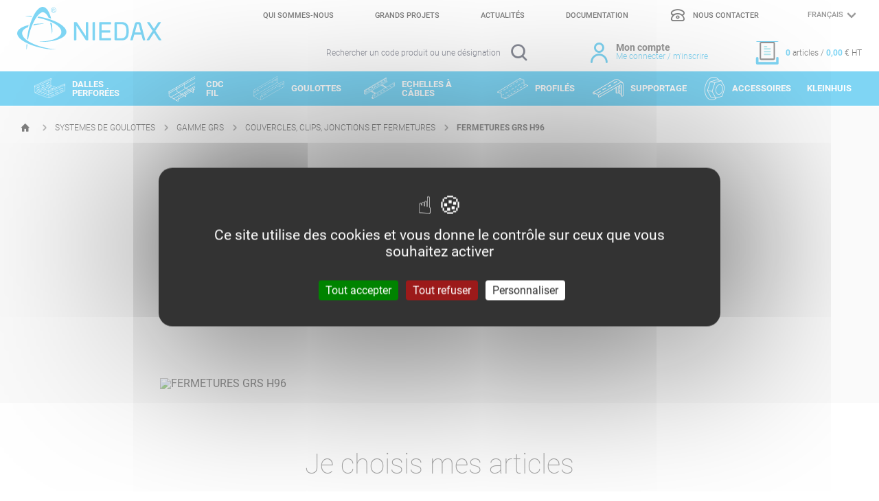

--- FILE ---
content_type: text/html; charset=utf-8
request_url: https://niedaxfrance.fr/fr/produit/systemes-de-goulottes/gamme-grs/couvercles-clips-jonctions-et-fermetures/fermetures-grs-h96
body_size: 9264
content:
<!doctype html>
<html data-n-head-ssr lang="fr" data-n-head="%7B%22lang%22:%7B%22ssr%22:%22fr%22%7D%7D">
  <head >
    <meta data-n-head="ssr" charset="utf-8"><meta data-n-head="ssr" name="viewport" content="width=device-width, initial-scale=1"><meta data-n-head="ssr" data-hid="description" name="description" content="Notre FERMETURES GRS H96 Niedax est un gage de qualité et de résistance pour un  produit qui saura vous satisfaire."><meta data-n-head="ssr" data-hid="i18n-og" property="og:locale" content="fr"><meta data-n-head="ssr" data-hid="i18n-og-alt-en" property="og:locale:alternate" content="en"><title>FERMETURES GRS H96 | Niedax France</title><link data-n-head="ssr" rel="icon" type="image/x-icon" href="/favicon.ico"><link data-n-head="ssr" rel="stylesheet" href="https://fonts.googleapis.com/css?family=Catamaran:300,400,700,900|Lato:700,900&amp;display=swap"><link data-n-head="ssr" data-hid="i18n-alt-en" rel="alternate" href="/en/product/systemes-de-goulottes%2Fgamme-grs%2Fcouvercles-clips-jonctions-et-fermetures%2Ffermetures-grs-h96" hreflang="en"><link data-n-head="ssr" data-hid="i18n-alt-fr" rel="alternate" href="/fr/produit/systemes-de-goulottes%2Fgamme-grs%2Fcouvercles-clips-jonctions-et-fermetures%2Ffermetures-grs-h96" hreflang="fr"><link data-n-head="ssr" data-hid="i18n-xd" rel="alternate" href="/fr/produit/systemes-de-goulottes%2Fgamme-grs%2Fcouvercles-clips-jonctions-et-fermetures%2Ffermetures-grs-h96" hreflang="x-default"><link data-n-head="ssr" data-hid="i18n-can" rel="canonical" href="/fr/produit/systemes-de-goulottes%2Fgamme-grs%2Fcouvercles-clips-jonctions-et-fermetures%2Ffermetures-grs-h96"><script data-n-head="ssr" src="/tarteaucitron/tarteaucitron.js"></script><link rel="preload" href="/_nuxt/4c9dd15.js" as="script"><link rel="preload" href="/_nuxt/b378cc3.js" as="script"><link rel="preload" href="/_nuxt/css/18ba30e.css" as="style"><link rel="preload" href="/_nuxt/2679f61.js" as="script"><link rel="preload" href="/_nuxt/css/3adb396.css" as="style"><link rel="preload" href="/_nuxt/6f69a3f.js" as="script"><link rel="stylesheet" href="/_nuxt/css/18ba30e.css"><link rel="stylesheet" href="/_nuxt/css/3adb396.css">
  </head>
  <body >
    <div data-server-rendered="true" id="__nuxt"><!----><div id="__layout"><div class="layout" data-v-aad4f892><div class="default-layout" data-v-aad4f892><header class="header" data-v-c9cea616 data-v-aad4f892><div class="header-top" data-v-c9cea616><div class="menu-mobile" data-v-c9cea616><span class="icon icon-burger" data-v-c9cea616></span></div> <a href="/fr" class="logo-content router-link-active" data-v-c9cea616><div class="logo-header" data-v-c9cea616><img data-src="/_nuxt/img/logo.5ccc026.svg" alt="NIEDAX France, le spécialiste du chemin de câble" data-v-c9cea616></div> <div class="logo-mobile" data-v-c9cea616><img data-src="/_nuxt/img/logo-white.da42653.svg" alt="NIEDAX France, le spécialiste du chemin de câble" data-v-c9cea616></div></a> <div class="second-nav" data-v-c9cea616><div class="nav-top" data-v-c9cea616><ul class="list-infos" data-v-c9cea616><li data-v-c9cea616><a href="/fr/qui-sommes-nous" data-v-c9cea616><!---->
								Qui sommes-nous
							</a></li><li data-v-c9cea616><a href="/fr/grands-projets" data-v-c9cea616><!---->
								Grands projets
							</a></li><li data-v-c9cea616><a href="/fr/actualites" data-v-c9cea616><!---->
								Actualités
							</a></li><li data-v-c9cea616><a href="/fr/documentation" data-v-c9cea616><!---->
								Documentation
							</a></li><li data-v-c9cea616><a href="/fr/nous-contacter" class="contact-link" data-v-c9cea616><span class="icon icon-phone" data-v-c9cea616></span>
								Nous contacter
							</a></li> <li class="select-locale" data-v-c9cea616><label for="locale" class="sr-only" data-v-c9cea616>Choix de la langue</label> <div class="control select-language" data-v-c9cea616><span class="select is-rounded"><select id="locale"><!----> <option value="en" data-v-c9cea616>English
								</option><option selected="selected" value="fr" data-v-c9cea616>Français
								</option></select></span> <!----></div></li></ul></div> <div class="nav-bottom" data-v-c9cea616><div class="search-box" style="display:;" data-v-c9cea616><p class="label-search" data-v-c9cea616>Rechercher un code produit ou une désignation</p> <span class="icon icon-search" data-v-c9cea616></span></div> <div class="field search-field has-addons" style="display:none;" data-v-c9cea616><label for="search" class="label sr-only">Rechercher produit</label> <div class="control is-clearfix" data-v-c9cea616><input type="text" autocomplete="off" id="search" value="" class="input"> <!----> <!----> <!----></div> <!----> <p class="control" data-v-c9cea616><button type="button" class="button is-small" data-v-c9cea616><!----> <span><div class="icon-close" data-v-c9cea616></div></span> <!----></button></p> <!----></div> <div tabindex="0" class="login-logged-box" data-v-c9cea616><!----> <!----> <a href="/fr/connexion" icon-left="sign-in-alt" size="is-medium" class="login-btn" data-v-c9cea616><span class="icon-connexion icon-user" data-v-c9cea616></span> <div class="content-box" data-v-c9cea616>
								Mon compte
								<span class="blue-color" data-v-c9cea616>Me connecter / m'inscrire</span></div></a></div> <div class="cart-block" data-v-c9cea616><a href="/fr/ma-selection" class="basket-info" data-v-c9cea616><div data-length-selection="0" class="icon icon-add-selection" data-v-c9cea616></div> <div class="info-total" data-v-c9cea616><span class="number-color" data-v-c9cea616>0 
                                </span>
								articles / 
								<span class="number-color" data-v-c9cea616>0,00 </span>€ HT
							</div></a> <!----></div></div></div></div> <nav class="main-menu" data-v-c9cea616><span class="icon icon-close" data-v-c9cea616></span> <div class="select-locale-mobile" data-v-c9cea616>--&gt;
				<div class="control select-language" data-v-c9cea616><span class="select is-rounded"><select><!----> <option value="en" data-v-c9cea616>English
					</option><option selected="selected" value="fr" data-v-c9cea616>Français
					</option></select></span> <!----></div></div> <div class="content-main-menu" data-v-c9cea616><a href="/fr/categorie/systemes-de-dalles-perforees" data-v-c9cea616><img data-src="https://bo.niedaxfrance.fr/storage//img/medias/url/dalles-perforees_7.png" alt="" class="img-category" data-v-c9cea616>
					Dalles perforées
				</a><a href="/fr/categorie/systemes-de-chemins-de-cables-fil" data-v-c9cea616><img data-src="https://bo.niedaxfrance.fr/storage//img/medias/url/chemins-et-cables.png" alt="" class="img-category" data-v-c9cea616>
					CDC FIL
				</a><a href="/fr/categorie/systemes-de-goulottes" data-v-c9cea616><img data-src="https://bo.niedaxfrance.fr/storage//img/medias/url/goulottes.png" alt="" class="img-category" data-v-c9cea616>
					Goulottes
				</a><a href="/fr/categorie/systeme-dechelles-a-cables" data-v-c9cea616><img data-src="https://bo.niedaxfrance.fr/storage//img/medias/url/echelles-a-cables.png" alt="" class="img-category" data-v-c9cea616>
					Echelles à câbles
				</a><a href="/fr/categorie/profiles" data-v-c9cea616><img data-src="https://bo.niedaxfrance.fr/storage//img/medias/url/profiles.png" alt="" class="img-category" data-v-c9cea616>
					Profilés
				</a><a href="/fr/categorie/systemes-de-supports" data-v-c9cea616><img data-src="https://bo.niedaxfrance.fr/storage//img/medias/url/supportage.png" alt="" class="img-category" data-v-c9cea616>
					Supportage
				</a><a href="/fr/categorie/accessoires" data-v-c9cea616><img data-src="https://bo.niedaxfrance.fr/storage//img/medias/url/accessoires.png" alt="" class="img-category last-img" data-v-c9cea616>
					Accessoires
				</a><a href="/fr/categorie/kleinhuis-elements-de-fixation-et-de-raccordement" data-v-c9cea616><!---->
					Kleinhuis
				</a></div> <div class="list-infos-mobile" data-v-c9cea616><ul class="list-infos" data-v-c9cea616><li data-v-c9cea616><a href="/fr/qui-sommes-nous" data-v-c9cea616>
							Qui sommes-nous
						</a></li><li data-v-c9cea616><a href="/fr/grands-projets" data-v-c9cea616>
							Grands projets
						</a></li><li data-v-c9cea616><a href="/fr/actualites" data-v-c9cea616>
							Actualités
						</a></li><li data-v-c9cea616><a href="/fr/documentation" data-v-c9cea616>
							Documentation
						</a></li><li data-v-c9cea616><a href="/fr/nous-contacter" class="contact-link" data-v-c9cea616>
							Nous contacter
						</a></li></ul></div></nav></header> <main id="content" class="content" data-v-aad4f892><div class="breadcrump-parent product-breadcrump" data-v-f37a5d42 data-v-aad4f892><ul class="breadcrump" data-v-f37a5d42><li data-v-f37a5d42><a href="/fr" class="router-link-active" data-v-f37a5d42><span class="icon icon-home" data-v-f37a5d42></span> <span class="sr-only" data-v-f37a5d42>Page d'accueil</span></a></li> <li data-v-f37a5d42><a href="/fr/categorie/systemes-de-goulottes" data-v-f37a5d42><span data-v-f37a5d42>SYSTEMES DE GOULOTTES</span></a></li><li data-v-f37a5d42><a href="/fr/categorie/systemes-de-goulottes/gamme-grs" data-v-f37a5d42><span data-v-f37a5d42>GAMME GRS</span></a></li><li data-v-f37a5d42><a href="/fr/categorie/systemes-de-goulottes/gamme-grs/couvercles-clips-jonctions-et-fermetures" data-v-f37a5d42><span data-v-f37a5d42>COUVERCLES, CLIPS, JONCTIONS ET FERMETURES</span></a></li><li data-v-f37a5d42><span data-v-f37a5d42>FERMETURES GRS H96</span> <!----></li></ul></div> <div variant="[object Object]" class="no-wrapper" data-v-5bb0c11d data-v-aad4f892><div class="background-grey" data-v-5bb0c11d><div class="principal-content" data-v-5bb0c11d><div data-v-5bb0c11d><div class="swiper-wrapper" data-v-5bb0c11d><div index="0" class="swiper-slide" data-v-5bb0c11d><img data-src="https://niedax-bdd.onebase.fr/images/images_prod/BD/NIE_2076___.jpg" alt="FERMETURES GRS H96" data-not-lazy="" src="https://niedax-bdd.onebase.fr/images/images_prod/BD/NIE_2076___.jpg" data-v-5bb0c11d></div></div> <!----> <!----> <!----></div> <div class="infos" data-v-5bb0c11d><div class="header-content" data-v-5bb0c11d><!----> <h1 class="h1" data-v-5bb0c11d>FERMETURES GRS H96</h1> <!----> <div class="more-info" data-v-5bb0c11d></div> <div class="btn-box" data-v-5bb0c11d><button class="btn-blue" data-v-5bb0c11d><span class="icon icon-arrow-bottom" data-v-5bb0c11d></span>
                                Voir toutes les références
                            </button></div></div></div></div></div> <div class="info-product" data-v-5bb0c11d><div class="articles information-content" data-v-5bb0c11d><h2 class="h2" data-v-5bb0c11d>
                    Je choisis mes articles
                </h2> <h3 class="h3" data-v-5bb0c11d>
                        SZ -
                        Acier galvanisé à chaud en continu selon NF EN 10 346 - BS 2989 - ASTM A653</h3> <table class="list-products" data-v-5bb0c11d><thead class="head" data-v-5bb0c11d><tr data-v-5bb0c11d><th class="empty-box img-product" data-v-5bb0c11d></th> <th class="name-product" data-v-5bb0c11d>Désignation</th> <th class="ref-product" data-v-5bb0c11d>Code :</th> <th class="weight-product" data-v-5bb0c11d>Masse <span class="unity" data-v-5bb0c11d>kg/p</span> :</th> <th class="width-product" data-v-5bb0c11d>Lar. <span class="unity" data-v-5bb0c11d>mm</span> :</th> <th class="length-product" data-v-5bb0c11d>Lon. <span class="unity" data-v-5bb0c11d>mm</span> :</th> <th class="height-product" data-v-5bb0c11d>Haut. <span class="unity" data-v-5bb0c11d>mm</span> :</th> <th class="thickness-product" data-v-5bb0c11d>Epai. <span class="unity" data-v-5bb0c11d>mm</span> :</th> <th class="quantity-product" data-v-5bb0c11d>Quantité :</th> <th class="price-unit-product" data-v-5bb0c11d>Prix unitaire :</th> <th class="price-product" data-v-5bb0c11d>Prix :</th> <th class="link-product" data-v-5bb0c11d> </th></tr></thead> <tbody class="body" data-v-5bb0c11d><tr class="row-product is-standard" data-v-2dfbf42c data-v-5bb0c11d><td colspan="12" data-v-2dfbf42c><table data-v-2dfbf42c><tbody data-v-2dfbf42c><tr class="row-product-content" data-v-2dfbf42c><td class="img-product" data-v-2dfbf42c><img data-src="https://niedax-bdd.onebase.fr/images/images_prod/BD/NIE_2076___.jpg" alt="FERMETURE GRS 96x96 SZ" data-v-2dfbf42c> <!----></td> <td class="name-product" data-v-2dfbf42c><a href="/fr/produit/systemes-de-goulottes/gamme-grs/couvercles-clips-jonctions-et-fermetures/fermeture-grs-96x96-sz" target="_blank" data-v-2dfbf42c>
                        FERMETURE GRS 96x96 SZ
                    </a> <button class="showDocument" data-v-2dfbf42c><span class="label-button" data-v-2dfbf42c>1 document</span> <span class="icon icon-arrow-bottom" data-v-2dfbf42c></span> <!----></button></td> <td data-label="Code :" class="ref-product" data-v-2dfbf42c>
                    028783
                </td> <td data-label="Masse kg/m :" class="weight-product" data-v-2dfbf42c>
                        0.217
                    </td> <td data-label="Lar. mm :" class="width-product" data-v-2dfbf42c>
                        101.00
                    </td> <td data-label="Lon. mm :" class="length-product" data-v-2dfbf42c>
                        230
                    </td> <td data-label="Hau. mm :" class="height-product" data-v-2dfbf42c>
                    98.00
                </td> <td data-label="Epai. mm :" class="thickness-product" data-v-2dfbf42c>
                    1.00
                </td> <td class="quantity-product" data-v-2dfbf42c><div class="field meter has-numberinput has-addons" data-v-2dfbf42c><label class="label sr-only">Quantité</label> <div class="b-numberinput field input-quantity is-grouped" data-v-2dfbf42c><!----> <div class="control is-clearfix"><input type="number" autocomplete="on" step="1" min="1" name="qtyAccessorie" value="1" class="input"> <!----> <!----> <!----></div> <!----></div> <span class="label-long" data-v-2dfbf42c>
                            p
                        </span> <!----></div> <!----> <!----></td> <td class="price-unit-product" data-v-2dfbf42c>
                        25,85 €
                     
                        / P
                    </td> <td class="price-product" data-v-2dfbf42c><p class="infos-price" data-v-2dfbf42c><span class="price" data-v-2dfbf42c>25,85</span>€
                        HT
                    </p></td> <td class="link-product" data-v-2dfbf42c><button class="add-product icon icon-devis-plus" data-v-2dfbf42c><span data-v-2dfbf42c>Ajouter à ma sélection</span></button> <span class="status-grey" data-v-2dfbf42c><span data-v-2dfbf42c>Sur demande - Nous consulter</span></span></td></tr> <!----> <!----> </tbody></table></td></tr><tr class="row-product is-standard" data-v-2dfbf42c data-v-5bb0c11d><td colspan="12" data-v-2dfbf42c><table data-v-2dfbf42c><tbody data-v-2dfbf42c><tr class="row-product-content" data-v-2dfbf42c><td class="img-product" data-v-2dfbf42c><img data-src="https://niedax-bdd.onebase.fr/images/images_prod/BD/NIE_2076___.jpg" alt="FERMETURE GRS 96x120 SZ" data-v-2dfbf42c> <!----></td> <td class="name-product" data-v-2dfbf42c><a href="/fr/produit/systemes-de-goulottes/gamme-grs/couvercles-clips-jonctions-et-fermetures/fermeture-grs-96x120-sz" target="_blank" data-v-2dfbf42c>
                        FERMETURE GRS 96x120 SZ
                    </a> <button class="showDocument" data-v-2dfbf42c><span class="label-button" data-v-2dfbf42c>1 document</span> <span class="icon icon-arrow-bottom" data-v-2dfbf42c></span> <!----></button></td> <td data-label="Code :" class="ref-product" data-v-2dfbf42c>
                    028784
                </td> <td data-label="Masse kg/m :" class="weight-product" data-v-2dfbf42c>
                        0.260
                    </td> <td data-label="Lar. mm :" class="width-product" data-v-2dfbf42c>
                        125.00
                    </td> <td data-label="Lon. mm :" class="length-product" data-v-2dfbf42c>
                        230
                    </td> <td data-label="Hau. mm :" class="height-product" data-v-2dfbf42c>
                    98.00
                </td> <td data-label="Epai. mm :" class="thickness-product" data-v-2dfbf42c>
                    1.00
                </td> <td class="quantity-product" data-v-2dfbf42c><div class="field meter has-numberinput has-addons" data-v-2dfbf42c><label class="label sr-only">Quantité</label> <div class="b-numberinput field input-quantity is-grouped" data-v-2dfbf42c><!----> <div class="control is-clearfix"><input type="number" autocomplete="on" step="1" min="1" name="qtyAccessorie" value="1" class="input"> <!----> <!----> <!----></div> <!----></div> <span class="label-long" data-v-2dfbf42c>
                            p
                        </span> <!----></div> <!----> <!----></td> <td class="price-unit-product" data-v-2dfbf42c>
                        27,20 €
                     
                        / P
                    </td> <td class="price-product" data-v-2dfbf42c><p class="infos-price" data-v-2dfbf42c><span class="price" data-v-2dfbf42c>27,20</span>€
                        HT
                    </p></td> <td class="link-product" data-v-2dfbf42c><button class="add-product icon icon-devis-plus" data-v-2dfbf42c><span data-v-2dfbf42c>Ajouter à ma sélection</span></button> <span class="status-grey" data-v-2dfbf42c><span data-v-2dfbf42c>Sur demande - Nous consulter</span></span></td></tr> <!----> <!----> </tbody></table></td></tr><tr class="row-product is-standard" data-v-2dfbf42c data-v-5bb0c11d><td colspan="12" data-v-2dfbf42c><table data-v-2dfbf42c><tbody data-v-2dfbf42c><tr class="row-product-content" data-v-2dfbf42c><td class="img-product" data-v-2dfbf42c><img data-src="https://niedax-bdd.onebase.fr/images/images_prod/BD/NIE_2076___.jpg" alt="FERMETURE GRS 96x144 SZ" data-v-2dfbf42c> <!----></td> <td class="name-product" data-v-2dfbf42c><a href="/fr/produit/systemes-de-goulottes/gamme-grs/couvercles-clips-jonctions-et-fermetures/fermeture-grs-96x144-sz" target="_blank" data-v-2dfbf42c>
                        FERMETURE GRS 96x144 SZ
                    </a> <button class="showDocument" data-v-2dfbf42c><span class="label-button" data-v-2dfbf42c>1 document</span> <span class="icon icon-arrow-bottom" data-v-2dfbf42c></span> <!----></button></td> <td data-label="Code :" class="ref-product" data-v-2dfbf42c>
                    028785
                </td> <td data-label="Masse kg/m :" class="weight-product" data-v-2dfbf42c>
                        0.303
                    </td> <td data-label="Lar. mm :" class="width-product" data-v-2dfbf42c>
                        149.00
                    </td> <td data-label="Lon. mm :" class="length-product" data-v-2dfbf42c>
                        230
                    </td> <td data-label="Hau. mm :" class="height-product" data-v-2dfbf42c>
                    98.00
                </td> <td data-label="Epai. mm :" class="thickness-product" data-v-2dfbf42c>
                    1.00
                </td> <td class="quantity-product" data-v-2dfbf42c><div class="field meter has-numberinput has-addons" data-v-2dfbf42c><label class="label sr-only">Quantité</label> <div class="b-numberinput field input-quantity is-grouped" data-v-2dfbf42c><!----> <div class="control is-clearfix"><input type="number" autocomplete="on" step="1" min="1" name="qtyAccessorie" value="1" class="input"> <!----> <!----> <!----></div> <!----></div> <span class="label-long" data-v-2dfbf42c>
                            p
                        </span> <!----></div> <!----> <!----></td> <td class="price-unit-product" data-v-2dfbf42c>
                        29,30 €
                     
                        / P
                    </td> <td class="price-product" data-v-2dfbf42c><p class="infos-price" data-v-2dfbf42c><span class="price" data-v-2dfbf42c>29,30</span>€
                        HT
                    </p></td> <td class="link-product" data-v-2dfbf42c><button class="add-product icon icon-devis-plus" data-v-2dfbf42c><span data-v-2dfbf42c>Ajouter à ma sélection</span></button> <span class="status-grey" data-v-2dfbf42c><span data-v-2dfbf42c>Sur demande - Nous consulter</span></span></td></tr> <!----> <!----> </tbody></table></td></tr><tr class="row-product is-standard" data-v-2dfbf42c data-v-5bb0c11d><td colspan="12" data-v-2dfbf42c><table data-v-2dfbf42c><tbody data-v-2dfbf42c><tr class="row-product-content" data-v-2dfbf42c><td class="img-product" data-v-2dfbf42c><img data-src="https://niedax-bdd.onebase.fr/images/images_prod/BD/NIE_2076___.jpg" alt="FERMETURE GRS 96x312 SZ" data-v-2dfbf42c> <!----></td> <td class="name-product" data-v-2dfbf42c><a href="/fr/produit/systemes-de-goulottes/gamme-grs/couvercles-clips-jonctions-et-fermetures/fermeture-grs-96x312-sz" target="_blank" data-v-2dfbf42c>
                        FERMETURE GRS 96x312 SZ
                    </a> <button class="showDocument" data-v-2dfbf42c><span class="label-button" data-v-2dfbf42c>1 document</span> <span class="icon icon-arrow-bottom" data-v-2dfbf42c></span> <!----></button></td> <td data-label="Code :" class="ref-product" data-v-2dfbf42c>
                    028792
                </td> <td data-label="Masse kg/m :" class="weight-product" data-v-2dfbf42c>
                        0.607
                    </td> <td data-label="Lar. mm :" class="width-product" data-v-2dfbf42c>
                        318.00
                    </td> <td data-label="Lon. mm :" class="length-product" data-v-2dfbf42c>
                        230
                    </td> <td data-label="Hau. mm :" class="height-product" data-v-2dfbf42c>
                    98.00
                </td> <td data-label="Epai. mm :" class="thickness-product" data-v-2dfbf42c>
                    1.00
                </td> <td class="quantity-product" data-v-2dfbf42c><div class="field meter has-numberinput has-addons" data-v-2dfbf42c><label class="label sr-only">Quantité</label> <div class="b-numberinput field input-quantity is-grouped" data-v-2dfbf42c><!----> <div class="control is-clearfix"><input type="number" autocomplete="on" step="1" min="1" name="qtyAccessorie" value="1" class="input"> <!----> <!----> <!----></div> <!----></div> <span class="label-long" data-v-2dfbf42c>
                            p
                        </span> <!----></div> <!----> <!----></td> <td class="price-unit-product" data-v-2dfbf42c>
                        36,85 €
                     
                        / P
                    </td> <td class="price-product" data-v-2dfbf42c><p class="infos-price" data-v-2dfbf42c><span class="price" data-v-2dfbf42c>36,85</span>€
                        HT
                    </p></td> <td class="link-product" data-v-2dfbf42c><button class="add-product icon icon-devis-plus" data-v-2dfbf42c><span data-v-2dfbf42c>Ajouter à ma sélection</span></button> <span class="status-grey" data-v-2dfbf42c><span data-v-2dfbf42c>Sur demande - Nous consulter</span></span></td></tr> <!----> <!----> </tbody></table></td></tr><tr class="row-product is-standard" data-v-2dfbf42c data-v-5bb0c11d><td colspan="12" data-v-2dfbf42c><table data-v-2dfbf42c><tbody data-v-2dfbf42c><tr class="row-product-content" data-v-2dfbf42c><td class="img-product" data-v-2dfbf42c><img data-src="https://niedax-bdd.onebase.fr/images/images_prod/BD/NIE_2076___.jpg" alt="FERMETURE GRS 96x408 SZ" data-v-2dfbf42c> <!----></td> <td class="name-product" data-v-2dfbf42c><a href="/fr/produit/systemes-de-goulottes/gamme-grs/couvercles-clips-jonctions-et-fermetures/fermeture-grs-96x408-sz" target="_blank" data-v-2dfbf42c>
                        FERMETURE GRS 96x408 SZ
                    </a> <button class="showDocument" data-v-2dfbf42c><span class="label-button" data-v-2dfbf42c>1 document</span> <span class="icon icon-arrow-bottom" data-v-2dfbf42c></span> <!----></button></td> <td data-label="Code :" class="ref-product" data-v-2dfbf42c>
                    028796
                </td> <td data-label="Masse kg/m :" class="weight-product" data-v-2dfbf42c>
                        0.780
                    </td> <td data-label="Lar. mm :" class="width-product" data-v-2dfbf42c>
                        414.00
                    </td> <td data-label="Lon. mm :" class="length-product" data-v-2dfbf42c>
                        230
                    </td> <td data-label="Hau. mm :" class="height-product" data-v-2dfbf42c>
                    98.00
                </td> <td data-label="Epai. mm :" class="thickness-product" data-v-2dfbf42c>
                    1.00
                </td> <td class="quantity-product" data-v-2dfbf42c><div class="field meter has-numberinput has-addons" data-v-2dfbf42c><label class="label sr-only">Quantité</label> <div class="b-numberinput field input-quantity is-grouped" data-v-2dfbf42c><!----> <div class="control is-clearfix"><input type="number" autocomplete="on" step="1" min="1" name="qtyAccessorie" value="1" class="input"> <!----> <!----> <!----></div> <!----></div> <span class="label-long" data-v-2dfbf42c>
                            p
                        </span> <!----></div> <!----> <!----></td> <td class="price-unit-product" data-v-2dfbf42c>
                        42,15 €
                     
                        / P
                    </td> <td class="price-product" data-v-2dfbf42c><p class="infos-price" data-v-2dfbf42c><span class="price" data-v-2dfbf42c>42,15</span>€
                        HT
                    </p></td> <td class="link-product" data-v-2dfbf42c><button class="add-product icon icon-devis-plus" data-v-2dfbf42c><span data-v-2dfbf42c>Ajouter à ma sélection</span></button> <span class="status-grey" data-v-2dfbf42c><span data-v-2dfbf42c>Sur demande - Nous consulter</span></span></td></tr> <!----> <!----> </tbody></table></td></tr><tr class="row-product is-standard" data-v-2dfbf42c data-v-5bb0c11d><td colspan="12" data-v-2dfbf42c><table data-v-2dfbf42c><tbody data-v-2dfbf42c><tr class="row-product-content" data-v-2dfbf42c><td class="img-product" data-v-2dfbf42c><img data-src="https://niedax-bdd.onebase.fr/images/images_prod/BD/NIE_2076___.jpg" alt="FERMETURE GRS 96x504 SZ" data-v-2dfbf42c> <!----></td> <td class="name-product" data-v-2dfbf42c><a href="/fr/produit/systemes-de-goulottes/gamme-grs/couvercles-clips-jonctions-et-fermetures/fermeture-grs-96x504-sz" target="_blank" data-v-2dfbf42c>
                        FERMETURE GRS 96x504 SZ
                    </a> <button class="showDocument" data-v-2dfbf42c><span class="label-button" data-v-2dfbf42c>1 document</span> <span class="icon icon-arrow-bottom" data-v-2dfbf42c></span> <!----></button></td> <td data-label="Code :" class="ref-product" data-v-2dfbf42c>
                    028800
                </td> <td data-label="Masse kg/m :" class="weight-product" data-v-2dfbf42c>
                        0.953
                    </td> <td data-label="Lar. mm :" class="width-product" data-v-2dfbf42c>
                        510.00
                    </td> <td data-label="Lon. mm :" class="length-product" data-v-2dfbf42c>
                        230
                    </td> <td data-label="Hau. mm :" class="height-product" data-v-2dfbf42c>
                    98.00
                </td> <td data-label="Epai. mm :" class="thickness-product" data-v-2dfbf42c>
                    1.00
                </td> <td class="quantity-product" data-v-2dfbf42c><div class="field meter has-numberinput has-addons" data-v-2dfbf42c><label class="label sr-only">Quantité</label> <div class="b-numberinput field input-quantity is-grouped" data-v-2dfbf42c><!----> <div class="control is-clearfix"><input type="number" autocomplete="on" step="1" min="1" name="qtyAccessorie" value="1" class="input"> <!----> <!----> <!----></div> <!----></div> <span class="label-long" data-v-2dfbf42c>
                            p
                        </span> <!----></div> <!----> <!----></td> <td class="price-unit-product" data-v-2dfbf42c>
                        47,85 €
                     
                        / P
                    </td> <td class="price-product" data-v-2dfbf42c><p class="infos-price" data-v-2dfbf42c><span class="price" data-v-2dfbf42c>47,85</span>€
                        HT
                    </p></td> <td class="link-product" data-v-2dfbf42c><button class="add-product icon icon-devis-plus" data-v-2dfbf42c><span data-v-2dfbf42c>Ajouter à ma sélection</span></button> <span class="status-grey" data-v-2dfbf42c><span data-v-2dfbf42c>Sur demande - Nous consulter</span></span></td></tr> <!----> <!----> </tbody></table></td></tr></tbody></table></div> <!----> <!----></div> <!----></div></main> <footer class="footer border-top" data-v-318cc2b4 data-v-aad4f892><div class="footer-top" data-v-318cc2b4><div class="text-box margin-between" data-v-318cc2b4><a href="/fr" class="logo router-link-active" data-v-318cc2b4><img data-src="/_nuxt/img/logo.5ccc026.svg" alt="Niedax" data-v-318cc2b4></a></div> <div class="menu-footer margin-between" data-v-318cc2b4><div class="column" data-v-318cc2b4><ul data-v-318cc2b4><li data-v-318cc2b4><a href="/fr/categorie/systemes-de-dalles-perforees" :key="0" data-v-318cc2b4><div class="menu undefined" data-v-318cc2b4></div>
                                Dalles perforées
                            </a></li><li data-v-318cc2b4><a href="/fr/categorie/systemes-de-chemins-de-cables-fil" :key="1" data-v-318cc2b4><div class="menu undefined" data-v-318cc2b4></div>
                                CDC FIL
                            </a></li><li data-v-318cc2b4><a href="/fr/categorie/systemes-de-goulottes" :key="2" data-v-318cc2b4><div class="menu undefined" data-v-318cc2b4></div>
                                Goulottes
                            </a></li><li data-v-318cc2b4><a href="/fr/categorie/systeme-dechelles-a-cables" :key="3" data-v-318cc2b4><div class="menu undefined" data-v-318cc2b4></div>
                                Echelles à cables
                            </a></li></ul></div> <div class="column" data-v-318cc2b4><ul data-v-318cc2b4><li data-v-318cc2b4><a href="/fr/categorie/profiles" data-v-318cc2b4><div class="menu undefined" data-v-318cc2b4></div>
                                Profilés
                            </a></li><li data-v-318cc2b4><a href="/fr/categorie/systemes-de-supports" data-v-318cc2b4><div class="menu undefined" data-v-318cc2b4></div>
                                Supportage
                            </a></li><li data-v-318cc2b4><a href="/fr/categorie/accessoires" data-v-318cc2b4><div class="menu undefined" data-v-318cc2b4></div>
                                Accessoires
                            </a></li></ul></div></div> <div class="info-menu" data-v-318cc2b4><a href="/fr/mentions-legales" data-v-318cc2b4>
                    Mentions légales
                </a><a href="/fr/cgv" data-v-318cc2b4>
                    CGV
                </a><a href="/fr/politique-de-confidentialite" data-v-318cc2b4>
                    Confidentialité
                </a><a href="/fr/nous-contacter" data-v-318cc2b4>
                    Nous contacter
                </a><a href="/fr/plan-du-site" data-v-318cc2b4>
                    Plan du site
                </a> <div class="social-link" data-v-318cc2b4><a href="https://www.linkedin.com/company/niedax-france" target="_blank" data-v-318cc2b4><span class="icon-linkedin" data-v-318cc2b4></span></a> <a href="#" data-v-318cc2b4><span class="icon-fb" data-v-318cc2b4></span></a> <a href="#" data-v-318cc2b4><span class="icon-twitter" data-v-318cc2b4></span></a></div></div></div> <div class="footer-bottom" data-v-318cc2b4><div class="left-part" data-v-318cc2b4><a href="#" class="btn-cookies" data-v-318cc2b4><span data-v-318cc2b4>Cookies</span></a></div> <div class="right-part" data-v-318cc2b4><a href="https://www.niedax-group.com/" target="_blank" data-v-318cc2b4>www.niedax-group.com</a></div></div></footer> <div class="layout-common" data-v-aad4f892><!----></div></div> <!----></div></div></div><script>window.__NUXT__=(function(a,b,c,d,e,f,g,h,i,j,k,l,m,n,o,p,q,r,s,t,u,v,w,x,y,z,A,B,C,D,E,F,G,H,I,J,K,L,M,N,O,P,Q,R,S,T,U,V,W,X,Y,Z,_,$,aa,ab,ac,ad,ae,af,ag,ah,ai,aj,ak,al,am,an,ao,ap,aq,ar,as,at,au,av,aw,ax,ay,az,aA,aB,aC,aD,aE,aF,aG,aH,aI,aJ,aK,aL,aM,aN,aO,aP,aQ,aR,aS,aT,aU,aV,aW,aX,aY,aZ,a_,a$,ba,bb,bc,bd,be,bf,bg,bh,bi,bj,bk,bl,bm,bn,bo,bp,bq,br,bs,bt,bu,bv,bw,bx,by,bz,bA,bB,bC,bD,bE,bF,bG,bH,bI,bJ,bK,bL,bM,bN,bO,bP,bQ,bR,bS,bT,bU,bV,bW,bX,bY,bZ,b_,b$,ca,cb,cc,cd,ce,cf,cg,ch,ci,cj,ck,cl,cm,cn,co,cp,cq,cr,cs,ct,cu,cv,cw,cx,cy,cz,cA,cB,cC,cD,cE,cF,cG,cH,cI,cJ,cK,cL,cM,cN,cO,cP,cQ,cR,cS,cT,cU,cV,cW,cX,cY,cZ,c_,c$,da,db,dc){cW.id=bq;cW.name=bi;cW.type_filter=aR;cW.type_display=d;cW.img_1=c;cW.img_2=c;cW.img_3=c;cW.img_4=c;cW.img_5=c;cW.language=i;cW.order=h;cW.text=d;cW.shop_id=a;cW.slug=be;cW.cover={title:W,alt:W,url:bf,type:D,webp:bg};cX.id=bT;cX.name=bU;cX.type_filter=c;cX.type_display=c;cX.img_1=c;cX.img_2=c;cX.img_3=c;cX.img_4=c;cX.img_5=c;cX.language=i;cX.order=j;cX.text=c;cX.shop_id=a;cX.slug=bV;cX.parent=cW;cY.id=bP;cY.name=bQ;cY.type_filter=aR;cY.type_display=bh;cY.img_1=bR;cY.img_2=c;cY.img_3=c;cY.img_4=c;cY.img_5=c;cY.language=i;cY.order=h;cY.text=d;cY.shop_id=a;cY.slug=bS;cY.parent=cX;return {layout:bK,data:[{product:{id:I,name:F,product_name:F,reference:bL,more_products:d,more_products_details:d,advantages:d,specifications:d,product_blue:e,fin_de_vie:bM,sous_categorie:bN,configurable:e,language:i,promoted:e,slug:bO,type:bh,caracteristics:{finition:{id:j,name:J,technical_name:K,type:f,master:a,order:j,caracteristic_group_id:a,value:[G]},libelle_finition:{id:h,name:L,technical_name:M,type:b,master:a,order:h,caracteristic_group_id:a,value:H},fiche_tech:{id:k,name:N,technical_name:O,type:b,master:a,order:k,caracteristic_group_id:a,value:P,document_name:Q,document_size:d,document_format:R},productimagehd1:{id:l,name:S,technical_name:T,type:b,master:a,order:l,caracteristic_group_id:a,value:U}},categories:[{id:bP,name:bQ,type_filter:aR,type_display:bh,img_1:bR,img_2:c,img_3:c,img_4:c,img_5:c,language:i,order:h,text:d,shop_id:a,slug:bS,parent:{id:bT,name:bU,type_filter:c,type_display:c,img_1:c,img_2:c,img_3:c,img_4:c,img_5:c,language:i,order:j,text:c,shop_id:a,slug:bV,parent:{id:bq,name:bi,type_filter:aR,type_display:d,img_1:c,img_2:c,img_3:c,img_4:c,img_5:c,language:i,order:h,text:d,shop_id:a,slug:be,cover:{title:W,alt:W,url:bf,type:D,webp:bg}}}}],variants:{SZ:[{id:bW,product_id:I,product_variant_parent_id:c,name:aW,product_name:F,designation:aW,reference:bX,code_product:bY,product_blue:e,configurable:e,qty_indivisible:a,order:e,promoted:e,language:i,slug:bZ,type:X,charte_delai:Y,seuil_commande:d,caracteristics:{finition:{id:j,name:J,technical_name:K,type:f,master:a,order:j,caracteristic_group_id:a,value:[G]},libelle_finition:{id:h,name:L,technical_name:M,type:b,master:a,order:h,caracteristic_group_id:a,value:H},critere1:{id:m,name:Z,technical_name:_,type:b,master:a,order:m,caracteristic_group_id:a,value:$},critere2:{id:n,name:aa,technical_name:ab,type:f,master:a,order:n,caracteristic_group_id:a,value:[ac]},critere3:{id:o,name:ad,technical_name:ae,type:b,master:a,order:o,caracteristic_group_id:a,value:b_},longueur:{id:p,name:af,technical_name:ag,type:b,master:a,order:p,caracteristic_group_id:a,value:ah},largeur:{id:q,name:ai,technical_name:aj,type:b,master:a,order:q,caracteristic_group_id:a,value:b$},epaisseur:{id:r,name:ak,technical_name:al,type:b,master:a,order:r,caracteristic_group_id:a,value:am},hauteur:{id:s,name:an,technical_name:ao,type:b,master:a,order:s,caracteristic_group_id:a,value:ap},poids_kg:{id:t,name:aq,technical_name:ar,type:b,master:a,order:t,caracteristic_group_id:a,value:ca},fiche_tech:{id:k,name:N,technical_name:O,type:b,master:a,order:k,caracteristic_group_id:a,value:P,document_name:Q,document_size:d,document_format:R},productimagehd1:{id:l,name:S,technical_name:T,type:b,master:a,order:l,caracteristic_group_id:a,value:U},designation_com:{id:u,name:as,technical_name:at,type:b,master:a,order:u,caracteristic_group_id:a,value:aW},unite_masse:{id:v,name:au,technical_name:av,type:f,master:a,order:v,caracteristic_group_id:a,value:[aw]},prix_coeff:{id:w,name:ax,technical_name:ay,type:b,master:a,order:w,caracteristic_group_id:a,value:cb},date_prix_debut:{id:x,name:az,technical_name:aA,type:b,master:a,order:x,caracteristic_group_id:a,value:aB},groupe_remise:{id:y,name:aC,technical_name:aD,type:b,master:a,order:y,caracteristic_group_id:a,value:aE},qte_indivisible:{id:z,name:aF,technical_name:aG,type:b,master:a,order:z,caracteristic_group_id:a,value:aH},sous_colisage:{id:A,name:aI,technical_name:aJ,type:b,master:a,order:A,caracteristic_group_id:a,value:aK},code_ean:{id:a,name:aL,technical_name:aM,type:b,master:a,order:a,caracteristic_group_id:a,value:cc},unite_tarif:{id:B,name:aN,technical_name:aO,type:b,master:a,order:B,caracteristic_group_id:a,value:g},unite_vente:{id:C,name:aP,technical_name:aQ,type:b,master:a,order:C,caracteristic_group_id:a,value:g}},variants:[],tax:{id:a,rate:V},price:bj,format:g,price_unit:bj,qty:a},{id:cd,product_id:I,product_variant_parent_id:c,name:aX,product_name:F,designation:aX,reference:ce,code_product:cf,product_blue:e,configurable:e,qty_indivisible:a,order:e,promoted:e,language:i,slug:cg,type:X,charte_delai:Y,seuil_commande:d,caracteristics:{finition:{id:j,name:J,technical_name:K,type:f,master:a,order:j,caracteristic_group_id:a,value:[G]},libelle_finition:{id:h,name:L,technical_name:M,type:b,master:a,order:h,caracteristic_group_id:a,value:H},critere1:{id:m,name:Z,technical_name:_,type:b,master:a,order:m,caracteristic_group_id:a,value:$},critere2:{id:n,name:aa,technical_name:ab,type:f,master:a,order:n,caracteristic_group_id:a,value:[ac]},critere3:{id:o,name:ad,technical_name:ae,type:b,master:a,order:o,caracteristic_group_id:a,value:ch},longueur:{id:p,name:af,technical_name:ag,type:b,master:a,order:p,caracteristic_group_id:a,value:ah},largeur:{id:q,name:ai,technical_name:aj,type:b,master:a,order:q,caracteristic_group_id:a,value:ci},epaisseur:{id:r,name:ak,technical_name:al,type:b,master:a,order:r,caracteristic_group_id:a,value:am},hauteur:{id:s,name:an,technical_name:ao,type:b,master:a,order:s,caracteristic_group_id:a,value:ap},poids_kg:{id:t,name:aq,technical_name:ar,type:b,master:a,order:t,caracteristic_group_id:a,value:cj},fiche_tech:{id:k,name:N,technical_name:O,type:b,master:a,order:k,caracteristic_group_id:a,value:P,document_name:Q,document_size:d,document_format:R},productimagehd1:{id:l,name:S,technical_name:T,type:b,master:a,order:l,caracteristic_group_id:a,value:U},designation_com:{id:u,name:as,technical_name:at,type:b,master:a,order:u,caracteristic_group_id:a,value:aX},unite_masse:{id:v,name:au,technical_name:av,type:f,master:a,order:v,caracteristic_group_id:a,value:[aw]},prix_coeff:{id:w,name:ax,technical_name:ay,type:b,master:a,order:w,caracteristic_group_id:a,value:ck},date_prix_debut:{id:x,name:az,technical_name:aA,type:b,master:a,order:x,caracteristic_group_id:a,value:aB},groupe_remise:{id:y,name:aC,technical_name:aD,type:b,master:a,order:y,caracteristic_group_id:a,value:aE},qte_indivisible:{id:z,name:aF,technical_name:aG,type:b,master:a,order:z,caracteristic_group_id:a,value:aH},sous_colisage:{id:A,name:aI,technical_name:aJ,type:b,master:a,order:A,caracteristic_group_id:a,value:aK},code_ean:{id:a,name:aL,technical_name:aM,type:b,master:a,order:a,caracteristic_group_id:a,value:cl},unite_tarif:{id:B,name:aN,technical_name:aO,type:b,master:a,order:B,caracteristic_group_id:a,value:g},unite_vente:{id:C,name:aP,technical_name:aQ,type:b,master:a,order:C,caracteristic_group_id:a,value:g}},variants:[],tax:{id:a,rate:V},price:bk,format:g,price_unit:bk,qty:a},{id:cm,product_id:I,product_variant_parent_id:c,name:aY,product_name:F,designation:aY,reference:cn,code_product:co,product_blue:e,configurable:e,qty_indivisible:a,order:e,promoted:e,language:i,slug:cp,type:X,charte_delai:Y,seuil_commande:d,caracteristics:{finition:{id:j,name:J,technical_name:K,type:f,master:a,order:j,caracteristic_group_id:a,value:[G]},libelle_finition:{id:h,name:L,technical_name:M,type:b,master:a,order:h,caracteristic_group_id:a,value:H},critere1:{id:m,name:Z,technical_name:_,type:b,master:a,order:m,caracteristic_group_id:a,value:$},critere2:{id:n,name:aa,technical_name:ab,type:f,master:a,order:n,caracteristic_group_id:a,value:[ac]},critere3:{id:o,name:ad,technical_name:ae,type:b,master:a,order:o,caracteristic_group_id:a,value:cq},longueur:{id:p,name:af,technical_name:ag,type:b,master:a,order:p,caracteristic_group_id:a,value:ah},largeur:{id:q,name:ai,technical_name:aj,type:b,master:a,order:q,caracteristic_group_id:a,value:cr},epaisseur:{id:r,name:ak,technical_name:al,type:b,master:a,order:r,caracteristic_group_id:a,value:am},hauteur:{id:s,name:an,technical_name:ao,type:b,master:a,order:s,caracteristic_group_id:a,value:ap},poids_kg:{id:t,name:aq,technical_name:ar,type:b,master:a,order:t,caracteristic_group_id:a,value:cs},fiche_tech:{id:k,name:N,technical_name:O,type:b,master:a,order:k,caracteristic_group_id:a,value:P,document_name:Q,document_size:d,document_format:R},productimagehd1:{id:l,name:S,technical_name:T,type:b,master:a,order:l,caracteristic_group_id:a,value:U},designation_com:{id:u,name:as,technical_name:at,type:b,master:a,order:u,caracteristic_group_id:a,value:aY},unite_masse:{id:v,name:au,technical_name:av,type:f,master:a,order:v,caracteristic_group_id:a,value:[aw]},prix_coeff:{id:w,name:ax,technical_name:ay,type:b,master:a,order:w,caracteristic_group_id:a,value:ct},date_prix_debut:{id:x,name:az,technical_name:aA,type:b,master:a,order:x,caracteristic_group_id:a,value:aB},groupe_remise:{id:y,name:aC,technical_name:aD,type:b,master:a,order:y,caracteristic_group_id:a,value:aE},qte_indivisible:{id:z,name:aF,technical_name:aG,type:b,master:a,order:z,caracteristic_group_id:a,value:aH},sous_colisage:{id:A,name:aI,technical_name:aJ,type:b,master:a,order:A,caracteristic_group_id:a,value:aK},code_ean:{id:a,name:aL,technical_name:aM,type:b,master:a,order:a,caracteristic_group_id:a,value:cu},unite_tarif:{id:B,name:aN,technical_name:aO,type:b,master:a,order:B,caracteristic_group_id:a,value:g},unite_vente:{id:C,name:aP,technical_name:aQ,type:b,master:a,order:C,caracteristic_group_id:a,value:g}},variants:[],tax:{id:a,rate:V},price:bl,format:g,price_unit:bl,qty:a},{id:cv,product_id:I,product_variant_parent_id:c,name:aZ,product_name:F,designation:aZ,reference:cw,code_product:cx,product_blue:e,configurable:e,qty_indivisible:a,order:e,promoted:e,language:i,slug:cy,type:X,charte_delai:Y,seuil_commande:d,caracteristics:{finition:{id:j,name:J,technical_name:K,type:f,master:a,order:j,caracteristic_group_id:a,value:[G]},libelle_finition:{id:h,name:L,technical_name:M,type:b,master:a,order:h,caracteristic_group_id:a,value:H},critere1:{id:m,name:Z,technical_name:_,type:b,master:a,order:m,caracteristic_group_id:a,value:$},critere2:{id:n,name:aa,technical_name:ab,type:f,master:a,order:n,caracteristic_group_id:a,value:[ac]},critere3:{id:o,name:ad,technical_name:ae,type:b,master:a,order:o,caracteristic_group_id:a,value:cz},longueur:{id:p,name:af,technical_name:ag,type:b,master:a,order:p,caracteristic_group_id:a,value:ah},largeur:{id:q,name:ai,technical_name:aj,type:b,master:a,order:q,caracteristic_group_id:a,value:cA},epaisseur:{id:r,name:ak,technical_name:al,type:b,master:a,order:r,caracteristic_group_id:a,value:am},hauteur:{id:s,name:an,technical_name:ao,type:b,master:a,order:s,caracteristic_group_id:a,value:ap},poids_kg:{id:t,name:aq,technical_name:ar,type:b,master:a,order:t,caracteristic_group_id:a,value:cB},fiche_tech:{id:k,name:N,technical_name:O,type:b,master:a,order:k,caracteristic_group_id:a,value:P,document_name:Q,document_size:d,document_format:R},productimagehd1:{id:l,name:S,technical_name:T,type:b,master:a,order:l,caracteristic_group_id:a,value:U},designation_com:{id:u,name:as,technical_name:at,type:b,master:a,order:u,caracteristic_group_id:a,value:aZ},unite_masse:{id:v,name:au,technical_name:av,type:f,master:a,order:v,caracteristic_group_id:a,value:[aw]},prix_coeff:{id:w,name:ax,technical_name:ay,type:b,master:a,order:w,caracteristic_group_id:a,value:cC},date_prix_debut:{id:x,name:az,technical_name:aA,type:b,master:a,order:x,caracteristic_group_id:a,value:aB},groupe_remise:{id:y,name:aC,technical_name:aD,type:b,master:a,order:y,caracteristic_group_id:a,value:aE},qte_indivisible:{id:z,name:aF,technical_name:aG,type:b,master:a,order:z,caracteristic_group_id:a,value:aH},sous_colisage:{id:A,name:aI,technical_name:aJ,type:b,master:a,order:A,caracteristic_group_id:a,value:aK},code_ean:{id:a,name:aL,technical_name:aM,type:b,master:a,order:a,caracteristic_group_id:a,value:cD},unite_tarif:{id:B,name:aN,technical_name:aO,type:b,master:a,order:B,caracteristic_group_id:a,value:g},unite_vente:{id:C,name:aP,technical_name:aQ,type:b,master:a,order:C,caracteristic_group_id:a,value:g}},variants:[],tax:{id:a,rate:V},price:bm,format:g,price_unit:bm,qty:a},{id:cE,product_id:I,product_variant_parent_id:c,name:a_,product_name:F,designation:a_,reference:cF,code_product:cG,product_blue:e,configurable:e,qty_indivisible:a,order:e,promoted:e,language:i,slug:cH,type:X,charte_delai:Y,seuil_commande:d,caracteristics:{finition:{id:j,name:J,technical_name:K,type:f,master:a,order:j,caracteristic_group_id:a,value:[G]},libelle_finition:{id:h,name:L,technical_name:M,type:b,master:a,order:h,caracteristic_group_id:a,value:H},critere1:{id:m,name:Z,technical_name:_,type:b,master:a,order:m,caracteristic_group_id:a,value:$},critere2:{id:n,name:aa,technical_name:ab,type:f,master:a,order:n,caracteristic_group_id:a,value:[ac]},critere3:{id:o,name:ad,technical_name:ae,type:b,master:a,order:o,caracteristic_group_id:a,value:cI},longueur:{id:p,name:af,technical_name:ag,type:b,master:a,order:p,caracteristic_group_id:a,value:ah},largeur:{id:q,name:ai,technical_name:aj,type:b,master:a,order:q,caracteristic_group_id:a,value:cJ},epaisseur:{id:r,name:ak,technical_name:al,type:b,master:a,order:r,caracteristic_group_id:a,value:am},hauteur:{id:s,name:an,technical_name:ao,type:b,master:a,order:s,caracteristic_group_id:a,value:ap},poids_kg:{id:t,name:aq,technical_name:ar,type:b,master:a,order:t,caracteristic_group_id:a,value:cK},fiche_tech:{id:k,name:N,technical_name:O,type:b,master:a,order:k,caracteristic_group_id:a,value:P,document_name:Q,document_size:d,document_format:R},productimagehd1:{id:l,name:S,technical_name:T,type:b,master:a,order:l,caracteristic_group_id:a,value:U},designation_com:{id:u,name:as,technical_name:at,type:b,master:a,order:u,caracteristic_group_id:a,value:a_},unite_masse:{id:v,name:au,technical_name:av,type:f,master:a,order:v,caracteristic_group_id:a,value:[aw]},prix_coeff:{id:w,name:ax,technical_name:ay,type:b,master:a,order:w,caracteristic_group_id:a,value:cL},date_prix_debut:{id:x,name:az,technical_name:aA,type:b,master:a,order:x,caracteristic_group_id:a,value:aB},groupe_remise:{id:y,name:aC,technical_name:aD,type:b,master:a,order:y,caracteristic_group_id:a,value:aE},qte_indivisible:{id:z,name:aF,technical_name:aG,type:b,master:a,order:z,caracteristic_group_id:a,value:aH},sous_colisage:{id:A,name:aI,technical_name:aJ,type:b,master:a,order:A,caracteristic_group_id:a,value:aK},code_ean:{id:a,name:aL,technical_name:aM,type:b,master:a,order:a,caracteristic_group_id:a,value:cM},unite_tarif:{id:B,name:aN,technical_name:aO,type:b,master:a,order:B,caracteristic_group_id:a,value:g},unite_vente:{id:C,name:aP,technical_name:aQ,type:b,master:a,order:C,caracteristic_group_id:a,value:g}},variants:[],tax:{id:a,rate:V},price:bn,format:g,price_unit:bn,qty:a},{id:cN,product_id:I,product_variant_parent_id:c,name:a$,product_name:F,designation:a$,reference:cO,code_product:cP,product_blue:e,configurable:e,qty_indivisible:a,order:e,promoted:e,language:i,slug:cQ,type:X,charte_delai:Y,seuil_commande:d,caracteristics:{finition:{id:j,name:J,technical_name:K,type:f,master:a,order:j,caracteristic_group_id:a,value:[G]},libelle_finition:{id:h,name:L,technical_name:M,type:b,master:a,order:h,caracteristic_group_id:a,value:H},critere1:{id:m,name:Z,technical_name:_,type:b,master:a,order:m,caracteristic_group_id:a,value:$},critere2:{id:n,name:aa,technical_name:ab,type:f,master:a,order:n,caracteristic_group_id:a,value:[ac]},critere3:{id:o,name:ad,technical_name:ae,type:b,master:a,order:o,caracteristic_group_id:a,value:cR},longueur:{id:p,name:af,technical_name:ag,type:b,master:a,order:p,caracteristic_group_id:a,value:ah},largeur:{id:q,name:ai,technical_name:aj,type:b,master:a,order:q,caracteristic_group_id:a,value:cS},epaisseur:{id:r,name:ak,technical_name:al,type:b,master:a,order:r,caracteristic_group_id:a,value:am},hauteur:{id:s,name:an,technical_name:ao,type:b,master:a,order:s,caracteristic_group_id:a,value:ap},poids_kg:{id:t,name:aq,technical_name:ar,type:b,master:a,order:t,caracteristic_group_id:a,value:cT},fiche_tech:{id:k,name:N,technical_name:O,type:b,master:a,order:k,caracteristic_group_id:a,value:P,document_name:Q,document_size:d,document_format:R},productimagehd1:{id:l,name:S,technical_name:T,type:b,master:a,order:l,caracteristic_group_id:a,value:U},designation_com:{id:u,name:as,technical_name:at,type:b,master:a,order:u,caracteristic_group_id:a,value:a$},unite_masse:{id:v,name:au,technical_name:av,type:f,master:a,order:v,caracteristic_group_id:a,value:[aw]},prix_coeff:{id:w,name:ax,technical_name:ay,type:b,master:a,order:w,caracteristic_group_id:a,value:cU},date_prix_debut:{id:x,name:az,technical_name:aA,type:b,master:a,order:x,caracteristic_group_id:a,value:aB},groupe_remise:{id:y,name:aC,technical_name:aD,type:b,master:a,order:y,caracteristic_group_id:a,value:aE},qte_indivisible:{id:z,name:aF,technical_name:aG,type:b,master:a,order:z,caracteristic_group_id:a,value:aH},sous_colisage:{id:A,name:aI,technical_name:aJ,type:b,master:a,order:A,caracteristic_group_id:a,value:aK},code_ean:{id:a,name:aL,technical_name:aM,type:b,master:a,order:a,caracteristic_group_id:a,value:cV},unite_tarif:{id:B,name:aN,technical_name:aO,type:b,master:a,order:B,caracteristic_group_id:a,value:g},unite_vente:{id:C,name:aP,technical_name:aQ,type:b,master:a,order:C,caracteristic_group_id:a,value:g}},variants:[],tax:{id:a,rate:V},price:bo,format:g,price_unit:bo,qty:a}]},metas:{}},variant:{},finitions:{SZ:{technical_name:G,label:H,language:i}}}],fetch:{},error:c,state:{auth:{token:c,user:c,customer:c,tcs:[],tci:[],favoritesIds:[],refreshToken:c},cart:{products:[],allTotal:e,selection_token:c,token_validity:c,cartId:c},search:{},selection:{selections:[]},settings:{locale:i,isMobile:ba,isPhablet:ba,isTablet:ba,isPhone:ba,isLoading:ba,routeMetas:{},navigationCategories:[{id:a,name:"SYSTEMES DE DALLES PERFOREES",type_filter:aR,type_display:d,img_1:c,img_2:c,img_3:c,img_4:c,img_5:c,language:i,order:a,text:d,shop_id:a,updated_at:"2025-04-23T06:49:11.000000Z",slug:br,cover:{title:aS,alt:aS,url:bs,type:D,webp:bt}},{id:43,name:"SYSTEMES DE CHEMINS DE CABLES FIL",type_filter:aR,type_display:d,img_1:c,img_2:c,img_3:c,img_4:c,img_5:c,language:i,order:j,text:d,shop_id:a,updated_at:"2024-03-13T10:06:31.000000Z",slug:bu,cover:{title:bb,alt:bb,url:bv,type:D,webp:bw}},{id:bq,name:bi,type_filter:aR,type_display:d,img_1:c,img_2:c,img_3:c,img_4:c,img_5:c,language:i,order:h,text:d,shop_id:a,updated_at:"2024-03-13T10:07:15.000000Z",slug:be,cover:{title:W,alt:W,url:bf,type:D,webp:bg}},{id:90,name:"SYSTEME D'ECHELLES A CABLES",type_filter:aR,type_display:d,img_1:c,img_2:c,img_3:c,img_4:c,img_5:c,language:i,order:m,text:d,shop_id:a,updated_at:"2021-03-22T17:48:07.000000Z",slug:bx,cover:{title:aV,alt:aV,url:by,type:D,webp:bz}},{id:106,name:"PROFILES",type_filter:E,type_display:d,img_1:c,img_2:c,img_3:c,img_4:c,img_5:c,language:i,order:n,text:d,shop_id:a,updated_at:"2021-03-22T18:08:27.000000Z",slug:bA,cover:{title:aT,alt:aT,url:bB,type:D,webp:bC}},{id:116,name:"SYSTEMES DE SUPPORTS",type_filter:E,type_display:d,img_1:c,img_2:c,img_3:c,img_4:c,img_5:c,language:i,order:o,text:d,shop_id:a,updated_at:"2025-04-23T07:03:10.000000Z",slug:bD,cover:{title:bc,alt:bc,url:bE,type:D,webp:bF}},{id:143,name:"ACCESSOIRES",type_filter:E,type_display:d,img_1:c,img_2:c,img_3:c,img_4:c,img_5:c,language:i,order:p,text:d,shop_id:a,updated_at:"2024-03-13T10:12:09.000000Z",slug:bG,cover:{title:aU,alt:aU,url:bH,type:D,webp:bI}},{id:161,name:"KLEINHUIS : ELEMENTS DE FIXATION ET DE RACCORDEMENT",type_filter:E,type_display:d,img_1:c,img_2:c,img_3:c,img_4:c,img_5:c,language:i,order:q,text:d,shop_id:a,updated_at:"2021-03-22T18:33:27.000000Z",slug:bJ}],breadcrumbTrail:[cW,cX,cY,{id:I,name:F,product_name:F,reference:bL,more_products:d,more_products_details:d,advantages:d,specifications:d,product_blue:e,fin_de_vie:bM,sous_categorie:bN,configurable:e,language:i,promoted:e,slug:bO,type:bh,caracteristics:{finition:{id:j,name:J,technical_name:K,type:f,master:a,order:j,caracteristic_group_id:a,value:[G]},libelle_finition:{id:h,name:L,technical_name:M,type:b,master:a,order:h,caracteristic_group_id:a,value:H},fiche_tech:{id:k,name:N,technical_name:O,type:b,master:a,order:k,caracteristic_group_id:a,value:P,document_name:Q,document_size:d,document_format:R},productimagehd1:{id:l,name:S,technical_name:T,type:b,master:a,order:l,caracteristic_group_id:a,value:U}},categories:[cY],variants:{SZ:[{id:bW,product_id:I,product_variant_parent_id:c,name:aW,product_name:F,designation:aW,reference:bX,code_product:bY,product_blue:e,configurable:e,qty_indivisible:a,order:e,promoted:e,language:i,slug:bZ,type:X,charte_delai:Y,seuil_commande:d,caracteristics:{finition:{id:j,name:J,technical_name:K,type:f,master:a,order:j,caracteristic_group_id:a,value:[G]},libelle_finition:{id:h,name:L,technical_name:M,type:b,master:a,order:h,caracteristic_group_id:a,value:H},critere1:{id:m,name:Z,technical_name:_,type:b,master:a,order:m,caracteristic_group_id:a,value:$},critere2:{id:n,name:aa,technical_name:ab,type:f,master:a,order:n,caracteristic_group_id:a,value:[ac]},critere3:{id:o,name:ad,technical_name:ae,type:b,master:a,order:o,caracteristic_group_id:a,value:b_},longueur:{id:p,name:af,technical_name:ag,type:b,master:a,order:p,caracteristic_group_id:a,value:ah},largeur:{id:q,name:ai,technical_name:aj,type:b,master:a,order:q,caracteristic_group_id:a,value:b$},epaisseur:{id:r,name:ak,technical_name:al,type:b,master:a,order:r,caracteristic_group_id:a,value:am},hauteur:{id:s,name:an,technical_name:ao,type:b,master:a,order:s,caracteristic_group_id:a,value:ap},poids_kg:{id:t,name:aq,technical_name:ar,type:b,master:a,order:t,caracteristic_group_id:a,value:ca},fiche_tech:{id:k,name:N,technical_name:O,type:b,master:a,order:k,caracteristic_group_id:a,value:P,document_name:Q,document_size:d,document_format:R},productimagehd1:{id:l,name:S,technical_name:T,type:b,master:a,order:l,caracteristic_group_id:a,value:U},designation_com:{id:u,name:as,technical_name:at,type:b,master:a,order:u,caracteristic_group_id:a,value:aW},unite_masse:{id:v,name:au,technical_name:av,type:f,master:a,order:v,caracteristic_group_id:a,value:[aw]},prix_coeff:{id:w,name:ax,technical_name:ay,type:b,master:a,order:w,caracteristic_group_id:a,value:cb},date_prix_debut:{id:x,name:az,technical_name:aA,type:b,master:a,order:x,caracteristic_group_id:a,value:aB},groupe_remise:{id:y,name:aC,technical_name:aD,type:b,master:a,order:y,caracteristic_group_id:a,value:aE},qte_indivisible:{id:z,name:aF,technical_name:aG,type:b,master:a,order:z,caracteristic_group_id:a,value:aH},sous_colisage:{id:A,name:aI,technical_name:aJ,type:b,master:a,order:A,caracteristic_group_id:a,value:aK},code_ean:{id:a,name:aL,technical_name:aM,type:b,master:a,order:a,caracteristic_group_id:a,value:cc},unite_tarif:{id:B,name:aN,technical_name:aO,type:b,master:a,order:B,caracteristic_group_id:a,value:g},unite_vente:{id:C,name:aP,technical_name:aQ,type:b,master:a,order:C,caracteristic_group_id:a,value:g}},variants:[],tax:{id:a,rate:V},price:bj,format:g,price_unit:bj,qty:a},{id:cd,product_id:I,product_variant_parent_id:c,name:aX,product_name:F,designation:aX,reference:ce,code_product:cf,product_blue:e,configurable:e,qty_indivisible:a,order:e,promoted:e,language:i,slug:cg,type:X,charte_delai:Y,seuil_commande:d,caracteristics:{finition:{id:j,name:J,technical_name:K,type:f,master:a,order:j,caracteristic_group_id:a,value:[G]},libelle_finition:{id:h,name:L,technical_name:M,type:b,master:a,order:h,caracteristic_group_id:a,value:H},critere1:{id:m,name:Z,technical_name:_,type:b,master:a,order:m,caracteristic_group_id:a,value:$},critere2:{id:n,name:aa,technical_name:ab,type:f,master:a,order:n,caracteristic_group_id:a,value:[ac]},critere3:{id:o,name:ad,technical_name:ae,type:b,master:a,order:o,caracteristic_group_id:a,value:ch},longueur:{id:p,name:af,technical_name:ag,type:b,master:a,order:p,caracteristic_group_id:a,value:ah},largeur:{id:q,name:ai,technical_name:aj,type:b,master:a,order:q,caracteristic_group_id:a,value:ci},epaisseur:{id:r,name:ak,technical_name:al,type:b,master:a,order:r,caracteristic_group_id:a,value:am},hauteur:{id:s,name:an,technical_name:ao,type:b,master:a,order:s,caracteristic_group_id:a,value:ap},poids_kg:{id:t,name:aq,technical_name:ar,type:b,master:a,order:t,caracteristic_group_id:a,value:cj},fiche_tech:{id:k,name:N,technical_name:O,type:b,master:a,order:k,caracteristic_group_id:a,value:P,document_name:Q,document_size:d,document_format:R},productimagehd1:{id:l,name:S,technical_name:T,type:b,master:a,order:l,caracteristic_group_id:a,value:U},designation_com:{id:u,name:as,technical_name:at,type:b,master:a,order:u,caracteristic_group_id:a,value:aX},unite_masse:{id:v,name:au,technical_name:av,type:f,master:a,order:v,caracteristic_group_id:a,value:[aw]},prix_coeff:{id:w,name:ax,technical_name:ay,type:b,master:a,order:w,caracteristic_group_id:a,value:ck},date_prix_debut:{id:x,name:az,technical_name:aA,type:b,master:a,order:x,caracteristic_group_id:a,value:aB},groupe_remise:{id:y,name:aC,technical_name:aD,type:b,master:a,order:y,caracteristic_group_id:a,value:aE},qte_indivisible:{id:z,name:aF,technical_name:aG,type:b,master:a,order:z,caracteristic_group_id:a,value:aH},sous_colisage:{id:A,name:aI,technical_name:aJ,type:b,master:a,order:A,caracteristic_group_id:a,value:aK},code_ean:{id:a,name:aL,technical_name:aM,type:b,master:a,order:a,caracteristic_group_id:a,value:cl},unite_tarif:{id:B,name:aN,technical_name:aO,type:b,master:a,order:B,caracteristic_group_id:a,value:g},unite_vente:{id:C,name:aP,technical_name:aQ,type:b,master:a,order:C,caracteristic_group_id:a,value:g}},variants:[],tax:{id:a,rate:V},price:bk,format:g,price_unit:bk,qty:a},{id:cm,product_id:I,product_variant_parent_id:c,name:aY,product_name:F,designation:aY,reference:cn,code_product:co,product_blue:e,configurable:e,qty_indivisible:a,order:e,promoted:e,language:i,slug:cp,type:X,charte_delai:Y,seuil_commande:d,caracteristics:{finition:{id:j,name:J,technical_name:K,type:f,master:a,order:j,caracteristic_group_id:a,value:[G]},libelle_finition:{id:h,name:L,technical_name:M,type:b,master:a,order:h,caracteristic_group_id:a,value:H},critere1:{id:m,name:Z,technical_name:_,type:b,master:a,order:m,caracteristic_group_id:a,value:$},critere2:{id:n,name:aa,technical_name:ab,type:f,master:a,order:n,caracteristic_group_id:a,value:[ac]},critere3:{id:o,name:ad,technical_name:ae,type:b,master:a,order:o,caracteristic_group_id:a,value:cq},longueur:{id:p,name:af,technical_name:ag,type:b,master:a,order:p,caracteristic_group_id:a,value:ah},largeur:{id:q,name:ai,technical_name:aj,type:b,master:a,order:q,caracteristic_group_id:a,value:cr},epaisseur:{id:r,name:ak,technical_name:al,type:b,master:a,order:r,caracteristic_group_id:a,value:am},hauteur:{id:s,name:an,technical_name:ao,type:b,master:a,order:s,caracteristic_group_id:a,value:ap},poids_kg:{id:t,name:aq,technical_name:ar,type:b,master:a,order:t,caracteristic_group_id:a,value:cs},fiche_tech:{id:k,name:N,technical_name:O,type:b,master:a,order:k,caracteristic_group_id:a,value:P,document_name:Q,document_size:d,document_format:R},productimagehd1:{id:l,name:S,technical_name:T,type:b,master:a,order:l,caracteristic_group_id:a,value:U},designation_com:{id:u,name:as,technical_name:at,type:b,master:a,order:u,caracteristic_group_id:a,value:aY},unite_masse:{id:v,name:au,technical_name:av,type:f,master:a,order:v,caracteristic_group_id:a,value:[aw]},prix_coeff:{id:w,name:ax,technical_name:ay,type:b,master:a,order:w,caracteristic_group_id:a,value:ct},date_prix_debut:{id:x,name:az,technical_name:aA,type:b,master:a,order:x,caracteristic_group_id:a,value:aB},groupe_remise:{id:y,name:aC,technical_name:aD,type:b,master:a,order:y,caracteristic_group_id:a,value:aE},qte_indivisible:{id:z,name:aF,technical_name:aG,type:b,master:a,order:z,caracteristic_group_id:a,value:aH},sous_colisage:{id:A,name:aI,technical_name:aJ,type:b,master:a,order:A,caracteristic_group_id:a,value:aK},code_ean:{id:a,name:aL,technical_name:aM,type:b,master:a,order:a,caracteristic_group_id:a,value:cu},unite_tarif:{id:B,name:aN,technical_name:aO,type:b,master:a,order:B,caracteristic_group_id:a,value:g},unite_vente:{id:C,name:aP,technical_name:aQ,type:b,master:a,order:C,caracteristic_group_id:a,value:g}},variants:[],tax:{id:a,rate:V},price:bl,format:g,price_unit:bl,qty:a},{id:cv,product_id:I,product_variant_parent_id:c,name:aZ,product_name:F,designation:aZ,reference:cw,code_product:cx,product_blue:e,configurable:e,qty_indivisible:a,order:e,promoted:e,language:i,slug:cy,type:X,charte_delai:Y,seuil_commande:d,caracteristics:{finition:{id:j,name:J,technical_name:K,type:f,master:a,order:j,caracteristic_group_id:a,value:[G]},libelle_finition:{id:h,name:L,technical_name:M,type:b,master:a,order:h,caracteristic_group_id:a,value:H},critere1:{id:m,name:Z,technical_name:_,type:b,master:a,order:m,caracteristic_group_id:a,value:$},critere2:{id:n,name:aa,technical_name:ab,type:f,master:a,order:n,caracteristic_group_id:a,value:[ac]},critere3:{id:o,name:ad,technical_name:ae,type:b,master:a,order:o,caracteristic_group_id:a,value:cz},longueur:{id:p,name:af,technical_name:ag,type:b,master:a,order:p,caracteristic_group_id:a,value:ah},largeur:{id:q,name:ai,technical_name:aj,type:b,master:a,order:q,caracteristic_group_id:a,value:cA},epaisseur:{id:r,name:ak,technical_name:al,type:b,master:a,order:r,caracteristic_group_id:a,value:am},hauteur:{id:s,name:an,technical_name:ao,type:b,master:a,order:s,caracteristic_group_id:a,value:ap},poids_kg:{id:t,name:aq,technical_name:ar,type:b,master:a,order:t,caracteristic_group_id:a,value:cB},fiche_tech:{id:k,name:N,technical_name:O,type:b,master:a,order:k,caracteristic_group_id:a,value:P,document_name:Q,document_size:d,document_format:R},productimagehd1:{id:l,name:S,technical_name:T,type:b,master:a,order:l,caracteristic_group_id:a,value:U},designation_com:{id:u,name:as,technical_name:at,type:b,master:a,order:u,caracteristic_group_id:a,value:aZ},unite_masse:{id:v,name:au,technical_name:av,type:f,master:a,order:v,caracteristic_group_id:a,value:[aw]},prix_coeff:{id:w,name:ax,technical_name:ay,type:b,master:a,order:w,caracteristic_group_id:a,value:cC},date_prix_debut:{id:x,name:az,technical_name:aA,type:b,master:a,order:x,caracteristic_group_id:a,value:aB},groupe_remise:{id:y,name:aC,technical_name:aD,type:b,master:a,order:y,caracteristic_group_id:a,value:aE},qte_indivisible:{id:z,name:aF,technical_name:aG,type:b,master:a,order:z,caracteristic_group_id:a,value:aH},sous_colisage:{id:A,name:aI,technical_name:aJ,type:b,master:a,order:A,caracteristic_group_id:a,value:aK},code_ean:{id:a,name:aL,technical_name:aM,type:b,master:a,order:a,caracteristic_group_id:a,value:cD},unite_tarif:{id:B,name:aN,technical_name:aO,type:b,master:a,order:B,caracteristic_group_id:a,value:g},unite_vente:{id:C,name:aP,technical_name:aQ,type:b,master:a,order:C,caracteristic_group_id:a,value:g}},variants:[],tax:{id:a,rate:V},price:bm,format:g,price_unit:bm,qty:a},{id:cE,product_id:I,product_variant_parent_id:c,name:a_,product_name:F,designation:a_,reference:cF,code_product:cG,product_blue:e,configurable:e,qty_indivisible:a,order:e,promoted:e,language:i,slug:cH,type:X,charte_delai:Y,seuil_commande:d,caracteristics:{finition:{id:j,name:J,technical_name:K,type:f,master:a,order:j,caracteristic_group_id:a,value:[G]},libelle_finition:{id:h,name:L,technical_name:M,type:b,master:a,order:h,caracteristic_group_id:a,value:H},critere1:{id:m,name:Z,technical_name:_,type:b,master:a,order:m,caracteristic_group_id:a,value:$},critere2:{id:n,name:aa,technical_name:ab,type:f,master:a,order:n,caracteristic_group_id:a,value:[ac]},critere3:{id:o,name:ad,technical_name:ae,type:b,master:a,order:o,caracteristic_group_id:a,value:cI},longueur:{id:p,name:af,technical_name:ag,type:b,master:a,order:p,caracteristic_group_id:a,value:ah},largeur:{id:q,name:ai,technical_name:aj,type:b,master:a,order:q,caracteristic_group_id:a,value:cJ},epaisseur:{id:r,name:ak,technical_name:al,type:b,master:a,order:r,caracteristic_group_id:a,value:am},hauteur:{id:s,name:an,technical_name:ao,type:b,master:a,order:s,caracteristic_group_id:a,value:ap},poids_kg:{id:t,name:aq,technical_name:ar,type:b,master:a,order:t,caracteristic_group_id:a,value:cK},fiche_tech:{id:k,name:N,technical_name:O,type:b,master:a,order:k,caracteristic_group_id:a,value:P,document_name:Q,document_size:d,document_format:R},productimagehd1:{id:l,name:S,technical_name:T,type:b,master:a,order:l,caracteristic_group_id:a,value:U},designation_com:{id:u,name:as,technical_name:at,type:b,master:a,order:u,caracteristic_group_id:a,value:a_},unite_masse:{id:v,name:au,technical_name:av,type:f,master:a,order:v,caracteristic_group_id:a,value:[aw]},prix_coeff:{id:w,name:ax,technical_name:ay,type:b,master:a,order:w,caracteristic_group_id:a,value:cL},date_prix_debut:{id:x,name:az,technical_name:aA,type:b,master:a,order:x,caracteristic_group_id:a,value:aB},groupe_remise:{id:y,name:aC,technical_name:aD,type:b,master:a,order:y,caracteristic_group_id:a,value:aE},qte_indivisible:{id:z,name:aF,technical_name:aG,type:b,master:a,order:z,caracteristic_group_id:a,value:aH},sous_colisage:{id:A,name:aI,technical_name:aJ,type:b,master:a,order:A,caracteristic_group_id:a,value:aK},code_ean:{id:a,name:aL,technical_name:aM,type:b,master:a,order:a,caracteristic_group_id:a,value:cM},unite_tarif:{id:B,name:aN,technical_name:aO,type:b,master:a,order:B,caracteristic_group_id:a,value:g},unite_vente:{id:C,name:aP,technical_name:aQ,type:b,master:a,order:C,caracteristic_group_id:a,value:g}},variants:[],tax:{id:a,rate:V},price:bn,format:g,price_unit:bn,qty:a},{id:cN,product_id:I,product_variant_parent_id:c,name:a$,product_name:F,designation:a$,reference:cO,code_product:cP,product_blue:e,configurable:e,qty_indivisible:a,order:e,promoted:e,language:i,slug:cQ,type:X,charte_delai:Y,seuil_commande:d,caracteristics:{finition:{id:j,name:J,technical_name:K,type:f,master:a,order:j,caracteristic_group_id:a,value:[G]},libelle_finition:{id:h,name:L,technical_name:M,type:b,master:a,order:h,caracteristic_group_id:a,value:H},critere1:{id:m,name:Z,technical_name:_,type:b,master:a,order:m,caracteristic_group_id:a,value:$},critere2:{id:n,name:aa,technical_name:ab,type:f,master:a,order:n,caracteristic_group_id:a,value:[ac]},critere3:{id:o,name:ad,technical_name:ae,type:b,master:a,order:o,caracteristic_group_id:a,value:cR},longueur:{id:p,name:af,technical_name:ag,type:b,master:a,order:p,caracteristic_group_id:a,value:ah},largeur:{id:q,name:ai,technical_name:aj,type:b,master:a,order:q,caracteristic_group_id:a,value:cS},epaisseur:{id:r,name:ak,technical_name:al,type:b,master:a,order:r,caracteristic_group_id:a,value:am},hauteur:{id:s,name:an,technical_name:ao,type:b,master:a,order:s,caracteristic_group_id:a,value:ap},poids_kg:{id:t,name:aq,technical_name:ar,type:b,master:a,order:t,caracteristic_group_id:a,value:cT},fiche_tech:{id:k,name:N,technical_name:O,type:b,master:a,order:k,caracteristic_group_id:a,value:P,document_name:Q,document_size:d,document_format:R},productimagehd1:{id:l,name:S,technical_name:T,type:b,master:a,order:l,caracteristic_group_id:a,value:U},designation_com:{id:u,name:as,technical_name:at,type:b,master:a,order:u,caracteristic_group_id:a,value:a$},unite_masse:{id:v,name:au,technical_name:av,type:f,master:a,order:v,caracteristic_group_id:a,value:[aw]},prix_coeff:{id:w,name:ax,technical_name:ay,type:b,master:a,order:w,caracteristic_group_id:a,value:cU},date_prix_debut:{id:x,name:az,technical_name:aA,type:b,master:a,order:x,caracteristic_group_id:a,value:aB},groupe_remise:{id:y,name:aC,technical_name:aD,type:b,master:a,order:y,caracteristic_group_id:a,value:aE},qte_indivisible:{id:z,name:aF,technical_name:aG,type:b,master:a,order:z,caracteristic_group_id:a,value:aH},sous_colisage:{id:A,name:aI,technical_name:aJ,type:b,master:a,order:A,caracteristic_group_id:a,value:aK},code_ean:{id:a,name:aL,technical_name:aM,type:b,master:a,order:a,caracteristic_group_id:a,value:cV},unite_tarif:{id:B,name:aN,technical_name:aO,type:b,master:a,order:B,caracteristic_group_id:a,value:g},unite_vente:{id:C,name:aP,technical_name:aQ,type:b,master:a,order:C,caracteristic_group_id:a,value:g}},variants:[],tax:{id:a,rate:V},price:bo,format:g,price_unit:bo,qty:a}]}}],menus:[{code:"menu",items:[{label:aS,type:E,slug:br,cover:{title:aS,alt:aS,url:bs,type:D,webp:bt}},{label:cZ,type:E,slug:bu,cover:{title:bb,alt:bb,url:bv,type:D,webp:bw}},{label:W,type:E,slug:be,cover:{title:W,alt:W,url:bf,type:D,webp:bg}},{label:"Echelles à câbles",type:E,slug:bx,cover:{title:aV,alt:aV,url:by,type:D,webp:bz}},{label:aT,type:E,slug:bA,cover:{title:aT,alt:aT,url:bB,type:D,webp:bC}},{label:c_,type:E,slug:bD,cover:{title:bc,alt:bc,url:bE,type:D,webp:bF}},{label:aU,type:E,slug:bG,cover:{title:aU,alt:aU,url:bH,type:D,webp:bI}},{label:c$,type:E,slug:bJ}]},{code:"menu_footer",items:[{label:"Mentions légales",type:bd,slug:"\u002Fmentions-legales"},{label:"CGV",type:bd,slug:"\u002Fcgv"},{label:"Confidentialité",type:bd,slug:"\u002Fpolitique-de-confidentialite"},{label:da,type:bp,code:db},{label:"Plan du site",type:bp,code:"sitemap"}]},{code:"menu_header",items:[{label:"Qui sommes-nous",type:bd,slug:"\u002Fqui-sommes-nous"},{label:"Grands projets",type:bd,slug:"\u002Fgrands-projets"},{label:"Actualités",type:bp,code:"actualites"},{label:"Documentation",type:bd,slug:"\u002Fdocumentation"},{label:da,type:bp,code:db}]},{code:"menu_footer_category",items:[{label:aS,type:E,slug:br,cover:{title:aS,alt:aS,url:bs,type:D,webp:bt}},{label:cZ,type:E,slug:bu,cover:{title:bb,alt:bb,url:bv,type:D,webp:bw}},{label:W,type:E,slug:be,cover:{title:W,alt:W,url:bf,type:D,webp:bg}},{label:aV,type:E,slug:bx,cover:{title:aV,alt:aV,url:by,type:D,webp:bz}},{label:aT,type:E,slug:bA,cover:{title:aT,alt:aT,url:bB,type:D,webp:bC}},{label:c_,type:E,slug:bD,cover:{title:bc,alt:bc,url:bE,type:D,webp:bF}},{label:aU,type:E,slug:bG,cover:{title:aU,alt:aU,url:bH,type:D,webp:bI}},{label:c$,type:E,slug:bJ}]}],locales:[{iso:"en",label:"English",default:e},{iso:i,label:"Français",default:a}],shopId:a,salesplan:{id:a,target:bK,separator:",",currency:{id:a,symbol:"€",label:"Default"},taxes:[{id:a,rate:V}]},navActive:bi,linkConfidentiality:"https:\u002F\u002Fwww.niedaxfrance.fr\u002Ffr\u002Fconfidentialite",linkCgv:"https:\u002F\u002Fwww.niedaxfrance.fr\u002Ffr\u002Fcgv",breadcrumbType:d,supportFormatWebp:dc,categoryBreadcrumb:ba},i18n:{routeParams:{}}},serverRendered:dc,routePath:"\u002Ffr\u002Fproduit\u002Fsystemes-de-goulottes\u002Fgamme-grs\u002Fcouvercles-clips-jonctions-et-fermetures\u002Ffermetures-grs-h96",config:{_app:{basePath:"\u002F",assetsPath:"\u002F_nuxt\u002F",cdnURL:c}}}}(1,"VARCHAR",null,"",0,"LIST","P",3,"fr",2,17,19,4,5,6,7,8,9,10,11,15,12,29,16,30,13,14,40,39,"IMG","category","FERMETURES GRS H96","SZ","Acier galvanisé à chaud en continu selon NF EN 10 346 - BS 2989 - ASTM A653",203,"FINITION","finition","LIBELLE_FINITION","libelle_finition","FICHE TECH","fiche_tech","http:\u002F\u002Fnxf-pdf.fr\u002FFT\u002FFT03293 - Fermeture GRS 96 SZ.pdf","FT03293 - Fermeture GRS 96 SZ.pdf","pdf","Product Image HD 1","productimagehd1","NIE_2076___.jpg",20,"Goulottes","product_variant","15","CRITERE1","critere1","FERMETURE","CRITERE2","critere2","95-110","CRITERE3","critere3","LONGUEUR","longueur","230","LARGEUR","largeur","EPAISSEUR","epaisseur","1.00","HAUTEUR","hauteur","98.00","POIDS KG","poids_kg","DESIGNATION COM","designation_com","UNITE MASSE","unite_masse","kg\u002Fp","PRIX COEFF","prix_coeff","DATE PRIX DEBUT","date_prix_debut","01\u002F01\u002F2026","GROUPE REMISE","groupe_remise","N3","QTE INDIVISIBLE","qte_indivisible","1","SOUS COLISAGE","sous_colisage","10","CODE EAN","code_ean","Unité Tarif","unite_tarif","Unité Vente","unite_vente","caracteristic","Dalles perforées","Profilés","Accessoires","Echelles à cables","FERMETURE GRS 96x96 SZ","FERMETURE GRS 96x120 SZ","FERMETURE GRS 96x144 SZ","FERMETURE GRS 96x312 SZ","FERMETURE GRS 96x408 SZ","FERMETURE GRS 96x504 SZ",false,"Chemins de cable","Supportages","cms_page","\u002Fcategorie\u002Fsystemes-de-goulottes","img\u002Fmedias\u002Furl\u002Fgoulottes.png","img\u002Fmedias\u002Furl\u002Fgoulottes.png.webp","product","SYSTEMES DE GOULOTTES",25.85,27.2,29.3,36.85,42.15,47.85,"code",64,"\u002Fcategorie\u002Fsystemes-de-dalles-perforees","img\u002Fmedias\u002Furl\u002Fdalles-perforees_7.png","img\u002Fmedias\u002Furl\u002Fdalles-perforees_7.png.webp","\u002Fcategorie\u002Fsystemes-de-chemins-de-cables-fil","img\u002Fmedias\u002Furl\u002Fchemins-et-cables.png","img\u002Fmedias\u002Furl\u002Fchemins-et-cables.png.webp","\u002Fcategorie\u002Fsysteme-dechelles-a-cables","img\u002Fmedias\u002Furl\u002Fechelles-a-cables.png","img\u002Fmedias\u002Furl\u002Fechelles-a-cables.png.webp","\u002Fcategorie\u002Fprofiles","img\u002Fmedias\u002Furl\u002Fprofiles.png","img\u002Fmedias\u002Furl\u002Fprofiles.png.webp","\u002Fcategorie\u002Fsystemes-de-supports","img\u002Fmedias\u002Furl\u002Fsupportage.png","img\u002Fmedias\u002Furl\u002Fsupportage.png.webp","\u002Fcategorie\u002Faccessoires","img\u002Fmedias\u002Furl\u002Faccessoires.png","img\u002Fmedias\u002Furl\u002Faccessoires.png.webp","\u002Fcategorie\u002Fkleinhuis-elements-de-fixation-et-de-raccordement","default","fermetures-grs-h96-systemes-de-goulottes-gamme-grs-couvercles-clips-jonctions-et-fermetures","A","206","\u002Fproduit\u002Fsystemes-de-goulottes\u002Fgamme-grs\u002Fcouvercles-clips-jonctions-et-fermetures\u002Ffermetures-grs-h96",73,"COUVERCLES, CLIPS, JONCTIONS ET FERMETURES","NIE_1999___.jpg","\u002Fcategorie\u002Fsystemes-de-goulottes\u002Fgamme-grs\u002Fcouvercles-clips-jonctions-et-fermetures",70,"GAMME GRS","\u002Fcategorie\u002Fsystemes-de-goulottes\u002Fgamme-grs",6669,"028783","8028783","\u002Fproduit\u002Fsystemes-de-goulottes\u002Fgamme-grs\u002Fcouvercles-clips-jonctions-et-fermetures\u002Ffermeture-grs-96x96-sz","96-100","101.00","0.217","25.85"," 3614980287831",6670,"028784","8028784","\u002Fproduit\u002Fsystemes-de-goulottes\u002Fgamme-grs\u002Fcouvercles-clips-jonctions-et-fermetures\u002Ffermeture-grs-96x120-sz","120-125","125.00","0.260","27.20"," 3614980287848",6671,"028785","8028785","\u002Fproduit\u002Fsystemes-de-goulottes\u002Fgamme-grs\u002Fcouvercles-clips-jonctions-et-fermetures\u002Ffermeture-grs-96x144-sz","144-150","149.00","0.303","29.30"," 3614980287855",6672,"028792","8028792","\u002Fproduit\u002Fsystemes-de-goulottes\u002Fgamme-grs\u002Fcouvercles-clips-jonctions-et-fermetures\u002Ffermeture-grs-96x312-sz","300-325","318.00","0.607","36.85"," 3614980287923",6673,"028796","8028796","\u002Fproduit\u002Fsystemes-de-goulottes\u002Fgamme-grs\u002Fcouvercles-clips-jonctions-et-fermetures\u002Ffermeture-grs-96x408-sz","400-412","414.00","0.780","42.15"," 3614980287961",6674,"028800","8028800","\u002Fproduit\u002Fsystemes-de-goulottes\u002Fgamme-grs\u002Fcouvercles-clips-jonctions-et-fermetures\u002Ffermeture-grs-96x504-sz","500-507","510.00","0.953","47.85"," 3614980288005",{},{},{},"CDC FIL","Supportage","Kleinhuis","Nous contacter","contact",true));</script><script src="/_nuxt/4c9dd15.js" defer></script><script src="/_nuxt/b378cc3.js" defer></script><script src="/_nuxt/2679f61.js" defer></script><script src="/_nuxt/6f69a3f.js" defer></script><script data-n-head="ssr" src="/tarteaucitron/tarteaucitronInit.js" data-body="true"></script><script data-n-head="ssr" type="text/javascript" data-body="true">tarteaucitron.user.gtagUa = 'G-QYLZFBXY8Y';
        tarteaucitron.user.gtagMore = function() { /* add here your optionnal gtag() */ };
        (tarteaucitron.job = tarteaucitron.job || []).push('gtag');</script><script data-n-head="ssr" type="text/javascript" data-body="true" nonce="xLsAUAufkxysCZfOa7JLlg==">(tarteaucitron.job = tarteaucitron.job || []).push('gcmadstorage');(tarteaucitron.job = tarteaucitron.job || []).push('gcmanalyticsstorage');(tarteaucitron.job = tarteaucitron.job || []).push('gcmfunctionality');(tarteaucitron.job = tarteaucitron.job || []).push('gcmadsuserdata'); (tarteaucitron.job = tarteaucitron.job || []).push('gcmsecurity'); (tarteaucitron.job = tarteaucitron.job || []).push('gcmpersonalization');</script>
  </body>
</html>


--- FILE ---
content_type: text/css; charset=UTF-8
request_url: https://niedaxfrance.fr/_nuxt/css/3adb396.css
body_size: 55868
content:
.slide-home[data-v-28260929]{align-items:center;background-color:#cbcbcb;background-position:50%;background-repeat:no-repeat;background-size:contain;display:flex;flex-direction:column;height:250px;justify-content:center;position:relative;width:100%}@media (min-width:1025px){.slide-home[data-v-28260929]{height:470px}}.slide-home[data-v-28260929]:after{content:"";height:100%;left:0;position:absolute;top:0;width:100%}.slide-home .content-slide[data-v-28260929]{text-align:center;z-index:1}.slide-home .content-slide .title-slide[data-v-28260929]{color:#fff;font-size:40px;font-weight:700;margin-bottom:20px;max-width:300px;text-transform:uppercase}.slide-home .content-slide .btn-white[data-v-28260929]{background-color:#fff;border-color:#fff;color:#00abe9;display:inline-flex;margin:auto;transition:all .25s ease}.slide-home .content-slide .btn-white[data-v-28260929]:hover{background-color:#00abe9;border-color:#00abe9;color:#fff}.product-card[data-v-4fec9b0a]{margin-right:30px;width:calc(25% - 30px)}@media (min-width:1025px){.product-card[data-v-4fec9b0a]:last-child{margin-right:0}}@media (max-width:1024px){.product-card[data-v-4fec9b0a]{margin:auto;width:295px}}.product-card .product-info[data-v-4fec9b0a]{padding-top:20px}.product-card .product-info .h3-title[data-v-4fec9b0a]{margin-top:10px}.projects-slide[data-v-4260c378]{background-size:cover;height:360px;position:inherit;width:100%}.projects-slide[data-v-4260c378]:hover{background-size:cover}.actu-card[data-v-37a1b8f8]{background-color:#fff;border:1px solid #ebebeb;border-radius:8px;box-shadow:0 10px 20px 0 rgba(0,0,0,.1);color:#2d2d2d;display:flex;flex-direction:column;max-height:515px;min-height:515px;padding-bottom:50px;position:relative}.actu-card .img-actu[data-v-37a1b8f8]{background-position:50%;background-repeat:no-repeat;background-size:cover;border-radius:8px;max-height:250px;min-height:250px;width:100%}.actu-card .content-actu[data-v-37a1b8f8]{padding:20px}.actu-card .content-actu .header-actu[data-v-37a1b8f8]{display:flex;justify-content:space-between}.actu-card .content-actu .header-actu .tag-actu[data-v-37a1b8f8]{align-items:center;color:#fff;display:flex;font-size:10px;justify-content:center}.actu-card .content-actu .header-actu .tag-actu li[data-v-37a1b8f8]{background-color:#00abe9;border-radius:4px;margin-right:10px;padding:2px 10px}.actu-card .content-actu .header-actu .date-actu[data-v-37a1b8f8]{font-size:12px;font-weight:300;margin-left:auto}.actu-card .content-actu .body-actu[data-v-37a1b8f8]{margin:20px 0}.actu-card .content-actu .body-actu .title-actu[data-v-37a1b8f8]{font-size:16px;font-weight:700}.actu-card .content-actu .body-actu .text-actu[data-v-37a1b8f8]{font-size:13px;font-weight:300;line-height:1.46;margin-top:12px}.actu-card .btn-actu[data-v-37a1b8f8]{bottom:29px;float:right;position:absolute;right:20px}.testimony-slide[data-v-856643ea]{align-items:center;display:flex;justify-content:space-between;position:relative;width:100%}@media (max-width:767px){.testimony-slide[data-v-856643ea]{flex-direction:column}}.testimony-slide .img-people[data-v-856643ea]{background-position:50%;background-repeat:no-repeat;background-size:cover;max-height:517px;max-width:295px;min-height:517px;min-width:295px}@media (max-width:767px){.testimony-slide .img-people[data-v-856643ea]{margin-bottom:50px;max-height:315px;max-width:100%;min-height:315px;min-width:100%}}.testimony-slide .content-testimony[data-v-856643ea]{color:#2d2d2d;position:relative;width:100%}.testimony-slide .content-testimony .icon[data-v-856643ea]{color:#ebebeb;font-size:100px;height:80px;width:100px}.testimony-slide .content-testimony .header-testimony[data-v-856643ea]{margin:30px 0}.testimony-slide .content-testimony .header-testimony .name-people[data-v-856643ea]{font-size:16px;font-weight:700}.testimony-slide .content-testimony .header-testimony .function-people[data-v-856643ea]{font-size:12px;font-weight:300;line-height:19px}.testimony-slide .content-testimony h3[data-v-856643ea]{display:flex;flex-direction:column}.testimony-slide .content-testimony .body-testimony[data-v-856643ea]{font-size:18px;font-weight:100;line-height:28px}@media (min-width:768px){.testimony-slide .content-testimony[data-v-856643ea]{padding-left:20px;padding-right:20px}}.citation .body-testimony[data-v-856643ea]{margin-bottom:30px}.citation .icon-quote[data-v-856643ea]:first-of-type{transform:rotateY(180deg)}.citation .icon-quote[data-v-856643ea]:last-of-type{float:right}.product-card[data-v-4de06573]{cursor:pointer;margin-bottom:30px;margin-left:15px;margin-right:15px;position:relative;width:100%}.product-card .inside-card[data-v-4de06573]{height:100%;width:100%}.product-card .inside-card[data-v-4de06573]:active,.product-card .inside-card[data-v-4de06573]:visited{color:#000}.product-card.size-box[data-v-4de06573]{order:3}.product-card.size-box[data-v-4de06573]:nth-child(2),.product-card.size-box[data-v-4de06573]:nth-child(3),.product-card.size-box[data-v-4de06573]:nth-child(4){order:1}.product-info[data-v-4de06573]{position:relative}.tag-product[data-v-4de06573]{position:absolute;top:-20px}.push-long[data-v-26e9d52b]{background:#00abe9;display:flex;flex-direction:column;min-height:352px;width:100%}@media (min-width:768px){.push-long[data-v-26e9d52b]{flex-direction:row}}.image-push[data-v-26e9d52b]{height:30vh;overflow:hidden;position:relative;width:100%}.image-push img[data-v-26e9d52b]{height:auto;left:50%;max-width:none;min-height:100%;min-width:100%;position:absolute;top:50%;transform:translateX(-50%) translateY(-50%);width:auto}@supports(object-fit:cover){.image-push img[data-v-26e9d52b]{bottom:0;height:100%;left:0;object-fit:cover;right:0;top:0;transform:none;width:100%}}@media (min-width:569px){.image-push[data-v-26e9d52b]{height:40vh}}@media (min-width:768px){.image-push[data-v-26e9d52b]{height:auto;width:45%}}.content-push[data-v-26e9d52b]{align-items:center;color:#fff;display:flex;flex-direction:column;justify-content:center;padding:20px;position:relative}@media (min-width:768px){.content-push[data-v-26e9d52b]{padding:20px 20px 20px 0;width:55%}.content-push[data-v-26e9d52b]:before{border-color:#00abe9 #00abe9 transparent transparent;border-style:solid;border-width:170px 61px 182px 57px;content:"";height:100%;position:absolute;right:calc(100% - 1px);top:0;width:100px}}.btn-white[data-v-26e9d52b]{background-color:#fff;border:1px solid #fff;color:#00abe9}.btn-white[data-v-26e9d52b]:hover{background:#00abe9;color:#fff}.text-push[data-v-26e9d52b]{line-height:1.25;margin:20px 0;max-width:100%}.push[data-v-9f264434]{background-color:#00abe9;background-repeat:no-repeat;background-size:cover;border-radius:10px;flex-basis:240px;margin-top:44px;max-height:457px;overflow:hidden;padding:50px 40px;position:relative}.push .push-text[data-v-9f264434]{align-items:center;color:#fff;display:flex;flex-direction:column;font-weight:900;height:100%;justify-content:center;width:100%}.push .push-text[data-v-9f264434] p{max-width:100%}.push .push-text>p[data-v-9f264434]{margin-bottom:40px}.push .push-link[data-v-9f264434]{align-items:center;background:#fff;border-radius:29.5px;color:#000;display:flex;font-size:13px;font-weight:700;padding:14px 33px}.push .push-link .icon[data-v-9f264434]{color:#000;font-size:20px;margin-right:10px}.btn-white[data-v-9f264434]{background-color:#fff;border-color:#fff;color:#00abe9;display:inline-flex;margin:20px auto 0;transition:all .25s ease}.btn-white[data-v-9f264434]:hover{background-color:#00abe9;border-color:#00abe9;color:#fff}.homepage[data-v-58486bfe]{align-items:center;display:flex;flex-direction:column;justify-content:center;padding-top:20px;position:relative}.homepage h1[data-v-58486bfe]{opacity:0;position:absolute}.homepage .h2-title-section[data-v-58486bfe]{color:#2d2d2d;font-size:40px;font-weight:100;margin-bottom:40px;text-transform:uppercase}@media (max-width:1024px){.homepage .h2-title-section[data-v-58486bfe]{font-size:30px;text-align:center}}.homepage .margin-section[data-v-58486bfe]{margin-top:50px}@media (min-width:768px){.homepage .margin-section[data-v-58486bfe]{margin-top:95px}}.homepage .filter-slide[data-v-58486bfe]{align-items:center;display:flex;height:470px;justify-content:center;position:relative;width:100%}@media (max-width:1024px){.homepage .filter-slide[data-v-58486bfe]{flex-direction:column;height:auto}}.homepage .filter-slide .filter-box[data-v-58486bfe]{background-image:url(/_nuxt/img/background-login.a6c4606.webp);background-position:50%;background-repeat:no-repeat;background-size:cover;height:100%;margin-right:15px;padding:20px 0;position:relative;width:400px}@media (max-width:1024px){.homepage .filter-slide .filter-box[data-v-58486bfe]{margin-right:0;order:2;padding:20px 30px;width:calc(100% - 50px)}}.homepage .filter-slide .filter-box[data-v-58486bfe]:after{background-color:rgba(0,0,0,.5);content:"";height:100%;left:0;position:absolute;top:0;width:100%}.homepage .filter-slide .filter-box .filter-section[data-v-58486bfe]{align-items:center;display:flex;flex-direction:column;height:100%;justify-content:center;margin:auto;max-width:325px;position:relative;width:calc(100% - 10px);z-index:10}.homepage .filter-slide .filter-box .filter-section .h2[data-v-58486bfe]{color:#fff;font-size:30px;font-weight:300;line-height:38px;margin-bottom:30px;text-align:center}.homepage .filter-slide .filter-box .filter-section .btn-blue[data-v-58486bfe]{color:#fff;margin:auto;width:100%}.homepage .filter-slide .filter-box .filter-section .btn-blue[data-v-58486bfe]:hover{color:#00abe9}.homepage .filter-slide .slide-box[data-v-58486bfe]{height:100%;margin-left:15px;position:relative;width:68%}.homepage .filter-slide .slide-box.full-width[data-v-58486bfe]{margin-left:0;width:100%}.homepage .filter-slide .slide-box .swiper-pagination[data-v-58486bfe] .swiper-pagination-bullet{background-color:#fff;opacity:.3}.homepage .filter-slide .slide-box .swiper-pagination[data-v-58486bfe] .swiper-pagination-bullet-active{background-color:#fff;opacity:1}@media (max-width:1024px){.homepage .filter-slide .slide-box[data-v-58486bfe]{margin:0 0 20px;order:1;width:100%}}.homepage .wrapper-sections[data-v-58486bfe]{align-items:center;display:flex;flex-direction:column;justify-content:center;position:relative;width:100%}.homepage .wrapper-sections .project-wrapper[data-v-58486bfe]{align-items:center;flex-wrap:wrap}.homepage .wrapper-sections .project-wrapper[data-v-58486bfe],.homepage .wrapper-sections .wrapper-content-home[data-v-58486bfe]{display:flex;justify-content:space-between;position:relative;width:100%}.homepage .wrapper-sections .wrapper-content-home.product-section .swiper-slide[data-v-58486bfe]{padding:20px 0}.homepage .wrapper-sections .wrapper-content-home.actu-wrapper .swiper-slide[data-v-58486bfe]{max-height:550px;min-height:550px;overflow:initial}@media (max-width:1024px){.homepage .wrapper-sections.projects-section[data-v-58486bfe]{width:92%}}.homepage .wrapper-sections.actu-section[data-v-58486bfe]{align-items:flex-start;flex-direction:row;justify-content:space-between}@media (max-width:1280px){.homepage .wrapper-sections.actu-section[data-v-58486bfe]{flex-direction:column}}.homepage .wrapper-sections.actu-section .h2-title-section[data-v-58486bfe]{padding-bottom:10px;position:relative;text-align:left;text-transform:none}@media (max-width:1024px){.homepage .wrapper-sections.actu-section .h2-title-section[data-v-58486bfe]{margin-left:auto;margin-right:auto;width:92%}}.homepage .wrapper-sections.actu-section .h2-title-section[data-v-58486bfe]:after{background-color:#2d2d2d;bottom:0;content:"";height:1px;left:0;position:absolute;width:100%}@media (max-width:767px){.homepage .wrapper-sections.actu-section .h2-title-section[data-v-58486bfe]:after{width:90vw}}.homepage .wrapper-sections.actu-section .actu[data-v-58486bfe],.homepage .wrapper-sections.actu-section .people[data-v-58486bfe]{width:calc(50% - 30px)}@media (max-width:1280px){.homepage .wrapper-sections.actu-section .actu[data-v-58486bfe],.homepage .wrapper-sections.actu-section .people[data-v-58486bfe]{margin:auto;width:80%}}@media (max-width:1024px){.homepage .wrapper-sections.actu-section .actu[data-v-58486bfe],.homepage .wrapper-sections.actu-section .people[data-v-58486bfe]{margin:auto auto 60px;width:100%}.homepage .wrapper-sections.actu-section .actu .actu-wrapper[data-v-58486bfe]{margin-left:auto;margin-right:auto;width:92%}}@media (max-width:767px){.homepage .wrapper-sections.actu-section .actu .actu-wrapper[data-v-58486bfe]{margin-left:4%;width:96%}}.homepage .wrapper-sections.actu-section .people .slide-testimony[data-v-58486bfe]{position:relative}.homepage .wrapper-sections.actu-section .people .slide-testimony .swiper-button-next[data-v-58486bfe],.homepage .wrapper-sections.actu-section .people .slide-testimony .swiper-button-prev[data-v-58486bfe]{color:#00abe9;font-size:25px;height:15px;width:16px;z-index:10}.homepage .wrapper-sections.actu-section .people .slide-testimony .swiper-button-next[data-v-58486bfe]:after,.homepage .wrapper-sections.actu-section .people .slide-testimony .swiper-button-prev[data-v-58486bfe]:after{content:none}.homepage .wrapper-sections.actu-section .people .slide-testimony .swiper-button-next[data-v-58486bfe]{top:-48px}@media (max-width:1280px){.homepage .wrapper-sections.actu-section .people .slide-testimony .swiper-button-next[data-v-58486bfe]{bottom:-48px;left:calc(50% + 30px);top:auto}}.homepage .wrapper-sections.actu-section .people .slide-testimony .swiper-button-prev[data-v-58486bfe]{left:auto;right:50px;top:-48px}@media (max-width:1280px){.homepage .wrapper-sections.actu-section .people .slide-testimony .swiper-button-prev[data-v-58486bfe]{bottom:-51px;left:calc(50% - 30px);top:auto}}@media (max-width:1024px){.homepage .wrapper-sections.actu-section .people .slide-testimony[data-v-58486bfe]{margin-left:auto;margin-right:auto;width:92%}}.homepage .wrapper-sections.numbers-company[data-v-58486bfe]{align-items:flex-start;color:#00abe9;flex-direction:row;position:relative;width:100%}@media (max-width:1024px){.homepage .wrapper-sections.numbers-company[data-v-58486bfe]{display:none}}.homepage .wrapper-sections.numbers-company .numbers-block[data-v-58486bfe]{width:70%}.homepage .wrapper-sections.numbers-company .numbers-block .h2-title-numbers[data-v-58486bfe]{font-size:14px;font-weight:700;letter-spacing:.93px;line-height:20px;margin-bottom:25px;text-transform:uppercase}.homepage .wrapper-sections.numbers-company .numbers-block .numbers-wrapper[data-v-58486bfe]{display:flex;justify-content:space-between;margin-right:auto;padding:0 100px 62px 0;position:relative;width:100%}.homepage .wrapper-sections.numbers-company .numbers-block .numbers-wrapper[data-v-58486bfe]:after{background-color:#00abe9;bottom:0;content:"";height:3px;position:absolute;right:0;width:80%}.homepage .wrapper-sections.numbers-company .numbers-block .numbers-wrapper[data-v-58486bfe]:before{background-image:linear-gradient(90deg,#00abe9 60%,hsla(0,0%,100%,0) 0);background-position:bottom;background-repeat:repeat-x;background-size:25px 3px;bottom:0;content:"";height:3px;left:-50%;position:absolute;width:100%}.homepage .wrapper-sections.numbers-company .numbers-block .numbers-wrapper .numbers-box[data-v-58486bfe]{text-align:right;width:calc(20% - 30px)}.homepage .wrapper-sections.numbers-company .numbers-block .numbers-wrapper .numbers-box .h3-number-title[data-v-58486bfe]{font-size:40px;font-weight:100;margin-bottom:-5px}.homepage .wrapper-sections.numbers-company .numbers-block .numbers-wrapper .numbers-box .label-number[data-v-58486bfe]{font-size:12px;font-weight:700;line-height:14px}.homepage .wrapper-sections.numbers-company .slogan-company[data-v-58486bfe]{border-left:3px solid #00abe9;border-top:3px solid #00abe9;padding:20px 0 0 45px;position:relative}.homepage .wrapper-sections.numbers-company .slogan-company[data-v-58486bfe]:after{background-image:linear-gradient(90deg,#00abe9 60%,hsla(0,0%,100%,0) 0);background-position:bottom;background-repeat:repeat-x;background-size:25px 3px;bottom:0;content:"";height:3px;position:absolute;right:-100%;top:-3px;width:100%}.homepage .wrapper-sections.numbers-company .slogan-company .h4-title-slogan[data-v-58486bfe]{display:flex;flex-direction:column;font-size:40px;font-weight:100}@media (max-width:1024px){.homepage[data-v-58486bfe]{margin-left:0!important;margin-right:0!important;width:100%!important}}.slider-content[data-v-58486bfe]{min-width:100%}.push-slider[data-v-58486bfe]{background-color:transparent;background-position:50%;background-size:contain;display:flex;flex-direction:column;justify-content:center;margin-bottom:20px;margin-top:0;max-height:100%;min-height:100%;width:100%}@media (min-width:1025px){.push-slider[data-v-58486bfe]{margin-bottom:0;min-width:calc(32% - 15px)}}h1[data-v-58486bfe]{align-self:flex-start;margin:-5px 0 10px;min-width:calc(32% - 15px);text-align:center}.card-product-horizontal[data-v-3f82c5a8]{align-items:flex-start;background-color:#fff;border-radius:8px;box-shadow:0 10px 20px 0 rgba(0,0,0,.1);color:#2d2d2d;display:flex;flex-direction:column;justify-content:space-between;margin-bottom:30px;padding:20px;position:relative;width:100%}@media (min-width:569px){.card-product-horizontal[data-v-3f82c5a8]{padding-right:60px}}@media (min-width:768px){.card-product-horizontal[data-v-3f82c5a8]{align-items:center;flex-direction:row}}.card-product-horizontal .top-card[data-v-3f82c5a8]{margin-right:30px;position:relative;width:155px}@media (max-width:767px){.card-product-horizontal .top-card[data-v-3f82c5a8]{margin-bottom:20px}}.card-product-horizontal .card-content[data-v-3f82c5a8]{align-items:center;display:flex;justify-content:space-between;width:100%}@media (max-width:568px){.card-product-horizontal .card-content[data-v-3f82c5a8]{flex-direction:column}}.card-product-horizontal .card-content .card-head .h3[data-v-3f82c5a8]{font-size:16px;font-weight:700;margin-bottom:20px}.card-product-horizontal .card-content .card-head .ref[data-v-3f82c5a8]{font-size:12px;font-weight:700}.card-product-horizontal .card-content .card-head .ref .number-ref[data-v-3f82c5a8]{font-weight:300}.card-product-horizontal .card-content .card-end[data-v-3f82c5a8]{font-size:12px;font-weight:700;text-align:right}.card-product-horizontal .card-content .card-end .quantity-info[data-v-3f82c5a8]{align-items:center;display:flex;justify-content:flex-end;margin-bottom:20px}.card-product-horizontal .card-content .card-end .quantity-info[data-v-3f82c5a8] .field-body{display:flex}.card-product-horizontal .card-content .card-end .quantity-info[data-v-3f82c5a8] .field-body>.field:not(:last-child){margin-right:.75rem}@media (max-width:568px){.card-product-horizontal .card-content .card-end .quantity-info[data-v-3f82c5a8]{margin-right:20px}}.card-product-horizontal .card-content .card-end .number-cards[data-v-3f82c5a8]{font-size:12px;margin-left:20px;padding:10px;text-align:center;width:70px}.card-product-horizontal .card-content .card-end .number-blue[data-v-3f82c5a8]{color:#00abe9;font-size:15px;letter-spacing:.36px;padding:0}@media (min-width:569px){.card-product-horizontal .card-content .card-end[data-v-3f82c5a8]{width:180px}}.card-product-horizontal .remove-item[data-v-3f82c5a8]{align-items:center;display:flex;flex-direction:column;position:absolute;right:20px;top:20px}.img-product[data-v-3f82c5a8]{align-items:center;display:flex}.img-product img[data-v-3f82c5a8]{height:auto;width:100%}.text-price[data-v-3f82c5a8]{font-size:15px;font-weight:300}.price-info>p[data-v-3f82c5a8]{align-items:center;display:flex;justify-content:space-between;text-align:left}.price-info .info-contenant[data-v-3f82c5a8]{margin-bottom:10px}@media (max-width:568px){.price-info .info-label[data-v-3f82c5a8]{padding-right:10px}}span.number-quantity[data-v-3f82c5a8]{margin-right:5px}[class^=status][data-v-3f82c5a8]{margin:10px 0 0}.card-pub[data-v-4ec0f287]{justify-content:center}.card-pub img[data-v-4ec0f287]{margin-bottom:50px}.list-products[data-v-731a19ae]{align-items:stretch;display:inline-flex;flex-wrap:wrap;justify-content:space-between;margin-left:-15px;margin-right:-15px;padding:20px 0;width:100%}.list-products[data-v-731a19ae]:after{content:"";flex:auto}.list-products[data-v-731a19ae]:not(.has-filters) .product-card{margin-bottom:30px;margin-left:15px;margin-right:15px;width:100%}@media (min-width:569px){.list-products[data-v-731a19ae]:not(.has-filters) .product-card{width:calc(50% - 30px)}}@media (min-width:768px){.list-products[data-v-731a19ae]:not(.has-filters) .product-card{width:calc(33.33333% - 30px)}}@media (min-width:1025px){.list-products[data-v-731a19ae]:not(.has-filters) .product-card{width:calc(25% - 30px)}}.category-card[data-v-c9e93f08]{cursor:pointer;margin-bottom:30px;margin-left:15px;margin-right:15px;position:relative}.category-card .inside-card[data-v-c9e93f08]{height:100%;width:100%}.category-card .inside-card[data-v-c9e93f08]:active,.category-card .inside-card[data-v-c9e93f08]:visited{color:#000}.product-info[data-v-c9e93f08]{position:relative}.tag-product[data-v-c9e93f08]{position:absolute;top:-20px}.list-categories[data-v-8c4c7f4e]{align-items:stretch;display:flex;flex-wrap:wrap;justify-content:space-between;margin-left:-15px;margin-right:-15px;padding:20px 0}.list-categories[data-v-8c4c7f4e]:after{content:"";flex:auto}.category-page[data-v-6603e3fc]{display:flex;flex-wrap:wrap;justify-content:space-between;padding-top:16px;position:relative}.category-page.has-filters[data-v-6603e3fc]{flex-wrap:nowrap}@media (min-width:569px){.category-page.has-filters[data-v-6603e3fc] .category-card,.category-page.has-filters[data-v-6603e3fc] .product-card{width:calc(50% - 30px)}}@media (min-width:1281px){.category-page.has-filters[data-v-6603e3fc] .category-card,.category-page.has-filters[data-v-6603e3fc] .product-card{width:calc(33.33333% - 30px)}}@media (min-width:569px){.category-page .products.full-width[data-v-6603e3fc] .category-card,.category-page .products.full-width[data-v-6603e3fc] .product-card{width:calc(50% - 30px)}}@media (min-width:768px){.category-page .products.full-width[data-v-6603e3fc] .category-card,.category-page .products.full-width[data-v-6603e3fc] .product-card{width:calc(33.33333% - 30px)}}@media (min-width:1281px){.category-page .products.full-width[data-v-6603e3fc] .category-card,.category-page .products.full-width[data-v-6603e3fc] .product-card{width:calc(25% - 30px)}}.category-page .filter-section[data-v-6603e3fc]{align-items:flex-start;background:rgba(0,0,0,.3);display:flex;height:100%;justify-content:center;left:0;max-height:100vh;overflow:scroll;padding:75px 0;position:fixed;top:0;width:100%;z-index:9}@media (min-width:1025px){.category-page .filter-section[data-v-6603e3fc]{background:none;margin-right:30px;max-height:none;max-width:300px;min-width:300px;overflow:auto;padding:0;position:static}}.category-page .filter-section .filter-products-first[data-v-6603e3fc]{align-items:center;background-color:#f5f5f5;border-radius:10px;display:flex;flex-direction:column;justify-content:center;padding:30px;position:relative;width:calc(100% - 20px)}@media (min-width:1025px){.category-page .filter-section .filter-products-first[data-v-6603e3fc]{width:100%}}.category-page .filter-section .filter-products-first .title-filter[data-v-6603e3fc]{color:#2d2d2d;font-size:14px;font-weight:700;letter-spacing:.93px;line-height:20px;margin-bottom:35px;text-transform:uppercase}.category-page .filter-section .filter-products-second[data-v-6603e3fc]{align-items:center;background:#f5f5f5;border-radius:10px;color:#2d2d2d;display:flex;flex-direction:column;font-size:13px;font-weight:500;justify-content:center;letter-spacing:.87px;line-height:20px;padding:10px 0;position:relative;width:calc(100% - 20px)}@media (min-width:1025px){.category-page .filter-section .filter-products-second[data-v-6603e3fc]{background:transparent;overflow:hidden;width:100%}}.category-page .filter-section .filter-products-second .box-filter[data-v-6603e3fc]{border-radius:10px;cursor:pointer;margin-bottom:20px;max-height:78px;min-height:78px;overflow:hidden;padding-bottom:20px;position:relative;transition:all .7s ease;width:100%}.category-page .filter-section .filter-products-second .box-filter[data-v-6603e3fc]:last-child{margin-bottom:0}.category-page .filter-section .filter-products-second .box-filter[data-v-6603e3fc]:after{background-color:#cacaca;bottom:0;content:"";height:1px;left:0;position:absolute;width:100%}.category-page .filter-section .filter-products-second .box-filter[data-v-6603e3fc]:last-child:after{display:none}.category-page .filter-section .filter-products-second .box-filter .icon[data-v-6603e3fc]{transition:all .25s ease}.category-page .filter-section .filter-products-second .box-filter.open[data-v-6603e3fc]{max-height:1000px;transition:all 1s ease}.category-page .filter-section .filter-products-second .box-filter.open .icon[data-v-6603e3fc]{transform:rotate(180deg);transition:all .25s ease}.category-page .filter-section .filter-products-second .box-filter .header-collapse[data-v-6603e3fc]{background-color:#f5f5f5;border-radius:10px;display:flex;justify-content:space-between;padding:17px 20px;width:100%}.category-page .filter-section .filter-products-second .box-filter .inside-content[data-v-6603e3fc]{display:flex;flex-direction:column}.category-page .filter-section .filter-products-second .box-filter .inside-content .inside-collapse[data-v-6603e3fc]{background-color:#f5f5f5;border-radius:10px;cursor:pointer;margin-left:auto;margin-top:20px;padding:17px 20px;transition:all .25s ease;width:80%}.category-page .filter-section .filter-products-second .box-filter .inside-content .inside-collapse.selected[data-v-6603e3fc],.category-page .filter-section .filter-products-second .box-filter .inside-content .inside-collapse[data-v-6603e3fc]:hover{background-color:#00abe9;color:#fff}@media (max-width:568px){.category-page .filter-section .filter-products-second .box-filter[data-v-6603e3fc]{margin-bottom:10px;max-height:65px;min-height:65px;padding-bottom:10px}}.category-page .products[data-v-6603e3fc]{width:80%}.category-page .products.full-width[data-v-6603e3fc]{width:100%}@media (max-width:1024px){.category-page .products[data-v-6603e3fc]{margin:auto;width:calc(100% - 50px)}}.category-page .products .wrapper-products[data-v-6603e3fc]{margin-top:30px}.category-page .products .wrapper-products .title-page[data-v-6603e3fc]{color:#000;font-size:40px;font-weight:700;text-transform:uppercase}@media (max-width:1024px){.category-page .products .wrapper-products .title-page[data-v-6603e3fc]{font-size:30px}}.category-page .products .wrapper-products .filter-infos[data-v-6603e3fc]{display:flex;margin-top:5px;width:100%}@media (max-width:1024px){.category-page .products .wrapper-products .filter-infos[data-v-6603e3fc]{flex-direction:column}}.category-page .products .wrapper-products .filter-infos .info[data-v-6603e3fc]{font-size:15px;font-weight:500;letter-spacing:1px;margin-right:20px}@media (max-width:1024px){.category-page .products .wrapper-products .filter-infos .info[data-v-6603e3fc]{margin-bottom:10px}.category-page .products .wrapper-products .filter-infos .info[data-v-6603e3fc]:last-child{margin-bottom:0}}.category-page .products .wrapper-products .filter-infos .info[data-v-6603e3fc]:last-child{margin-right:0}.category-page .products .wrapper-products .filter-infos .list-filters[data-v-6603e3fc]{display:flex;justify-content:space-between}@media (max-width:1024px){.category-page .products .wrapper-products .filter-infos .list-filters[data-v-6603e3fc]{flex-direction:column}}.link-back[data-v-6603e3fc]{align-items:center;color:#00abe9;display:flex;font-weight:600}.link-back .icon-long-arrow-left[data-v-6603e3fc]{margin-right:10px}.link-back:hover .icon-long-arrow-left[data-v-6603e3fc]{animation:toLeft .5s linear}.all-width[data-v-6603e3fc]{width:100%}.question-component[data-v-1ebe0806]{background-color:#f5f5f5;border-radius:10px;color:#2d2d2d;padding:35px 45px;text-align:center;width:295px}@media (max-width:1024px){.question-component[data-v-1ebe0806]{width:100%}}.question-component .header-info .title-info[data-v-1ebe0806]{font-size:22px;font-weight:700;letter-spacing:.53px;line-height:26px;margin-bottom:10px;text-align:center;text-transform:uppercase}.question-component .header-info .h3[data-v-1ebe0806]{font-size:17px;font-weight:100;letter-spacing:1.13px;line-height:20px;text-align:center}.question-component .icons-info[data-v-1ebe0806]{color:#00abe9;display:flex;font-size:32px;justify-content:space-around;margin:25px auto 20px;width:200px}.question-component .body-info[data-v-1ebe0806]{font-size:14px}.question-component .body-info .text-info[data-v-1ebe0806]{font-size:13px;font-weight:300;line-height:20px;margin-bottom:20px}.question-component .body-info .btn-white[data-v-1ebe0806]{align-self:center;color:#00abe9;margin:auto}.question-component .body-info .btn-white[data-v-1ebe0806]:hover{background:#00abe9;color:#fff}.question-component .body-info .btn-white:hover .title-btn[data-v-1ebe0806]{text-decoration:none}.contact-page[data-v-3e75bbbe]{height:100%;position:relative;width:100%}@media (max-width:1024px){.contact-page[data-v-3e75bbbe]{margin:auto;width:calc(100% - 50px)}}.contact-page .presentation[data-v-3e75bbbe]{font-size:14px;font-weight:300;line-height:20px;margin-bottom:20px}.cart-info[data-v-53a39c36]{align-items:center;display:flex;justify-content:space-between;padding:10px 0;position:relative;width:100%}.cart-info[data-v-53a39c36]:last-child:before{display:block}.cart-info[data-v-53a39c36]:after,.cart-info[data-v-53a39c36]:before{background-color:#fff;content:"";display:block;height:1px;left:0;opacity:.2;position:absolute;width:100%}.cart-info[data-v-53a39c36]:after{top:0}.cart-info[data-v-53a39c36]:before{bottom:0;display:none}.cart-info .product-info[data-v-53a39c36]{margin-right:50px;text-transform:capitalize}.cart-info .product-info .currency[data-v-53a39c36]{font-weight:200}@media (max-width:767px){.cart-info .product-info[data-v-53a39c36]{margin-right:0}}.cart-info .product-info[data-v-53a39c36]:last-child{margin-right:0}.cart-info .main-infos[data-v-53a39c36]{align-items:center;display:flex;justify-content:space-between;width:70%}.cart-info .main-infos li[data-v-53a39c36]{width:100px}.cart-info .main-infos li.name[data-v-53a39c36]{width:230px}.cart-info .main-infos li .label-product[data-v-53a39c36]{margin-right:5px;text-transform:capitalize;white-space:nowrap}.cart-info .main-infos li .mesure[data-v-53a39c36]{text-transform:lowercase}@media (max-width:767px){.cart-info .main-infos[data-v-53a39c36]{align-items:flex-start;flex-direction:column}.cart-info .main-infos li[data-v-53a39c36]{margin-bottom:10px}}.cart-info .price-remove[data-v-53a39c36]{align-items:center;display:flex}@media (max-width:767px){.cart-info .price-remove[data-v-53a39c36]{flex-direction:column}.cart-info .price-remove .remove-item[data-v-53a39c36]{margin-top:20px}.cart-info .price-remove .remove-item .icon[data-v-53a39c36]{font-size:30px}}.blue-text[data-v-53a39c36]{color:#00abe9;font-size:15px;font-weight:700;letter-spacing:.93px;line-height:18px}.cart-info[data-v-29c5f8d0]{align-items:center;display:flex;justify-content:space-between;padding:10px 0;position:relative;width:100%}.cart-info[data-v-29c5f8d0]:last-child:before{display:block}.cart-info[data-v-29c5f8d0]:after,.cart-info[data-v-29c5f8d0]:before{background-color:#fff;content:"";display:block;height:1px;left:0;opacity:.2;position:absolute;width:100%}.cart-info[data-v-29c5f8d0]:after{top:0}.cart-info[data-v-29c5f8d0]:before{bottom:0;display:none}.cart-info .product-info[data-v-29c5f8d0]{margin-right:20px}.cart-info .product-info[data-v-29c5f8d0]:last-child{margin-right:0}.cart-info .main-infos[data-v-29c5f8d0],.cart-info .price-remove[data-v-29c5f8d0]{align-items:center;display:flex}.selected[data-v-2dfbf42c]{box-shadow:0 0 10px 0 #00abe9}table[data-v-2dfbf42c]{width:100%}.name-product button[data-v-2dfbf42c]{color:#4a4a4a;font-size:11px;font-weight:900;position:relative;text-align:left;text-transform:uppercase;width:100%}.name-product button .label-button[data-v-2dfbf42c]{text-decoration:underline}.name-product button .icon[data-v-2dfbf42c]{font-size:9px}.row-product .empty-box .add-product[data-v-2dfbf42c]{display:block;margin:0 auto!important}.row-product.is-standard td[data-v-2dfbf42c]{min-width:calc(9% + 6px)}.row-product.is-standard .name-product[data-v-2dfbf42c]{min-width:115px}.row-product.is-standard .quantity-product[data-v-2dfbf42c]{min-width:108px}.row-document[data-v-2dfbf42c]{align-items:center;display:flex}.row-document .text[data-v-2dfbf42c]{font-size:11px;font-weight:300;text-decoration:underline}.see-document[data-v-2dfbf42c]{padding:0}.see-document[data-v-2dfbf42c]:hover{cursor:pointer}.see-document[data-v-2dfbf42c]:before{content:none}.add-document[data-v-2dfbf42c]{align-items:center;display:flex}.add-document .icon-add-document[data-v-2dfbf42c]{font-size:18px;margin-right:10px}.add-document[data-v-2dfbf42c]:hover{cursor:pointer}.list-documents td[data-v-2dfbf42c]{padding:20px 10px 10px;position:relative}.list-documents td[data-v-2dfbf42c]:before{background:#cbcbcb;content:"";height:1px;left:0;position:absolute;top:10px;width:calc(100% - 10px)}.list-documents td[data-v-2dfbf42c]:first-child:before{left:10px}.showDocument[data-v-2dfbf42c]{align-items:center;display:flex}.showDocument[data-v-2dfbf42c]:hover{cursor:pointer}.quantity-product[data-v-2dfbf42c]{text-transform:lowercase}.quantity-product[data-v-2dfbf42c] .help{margin-bottom:10px}.information-content .h2[data-v-5bb0c11d]{font-size:40px;font-weight:100;margin-bottom:40px;text-align:center}.information-content .advantages-specifications[data-v-5bb0c11d]{width:100%}.information-content .advantages-specifications .box-infos[data-v-5bb0c11d]{font-size:13px;letter-spacing:.87px;line-height:20px}@media (min-width:768px){.information-content .advantages-specifications[data-v-5bb0c11d]{display:flex;justify-content:space-between}.information-content .advantages-specifications .box-infos[data-v-5bb0c11d]{width:calc(50% - 40px)}}@media (min-width:1025px){.information-content .advantages-specifications .box-infos[data-v-5bb0c11d]{width:calc(50% - 80px)}}.information-content.upload-files[data-v-5bb0c11d]{margin-top:60px}.information-content.upload-files .h2[data-v-5bb0c11d]{text-align:left}@media (max-width:1024px){.information-content.upload-files .h2[data-v-5bb0c11d]{text-align:center}}.information-content.upload-files .wrapper-upload[data-v-5bb0c11d]{align-items:center;display:flex;justify-content:space-between}@media (max-width:1024px){.information-content.upload-files .wrapper-upload[data-v-5bb0c11d]{flex-wrap:wrap}}.information-content.upload-files .wrapper-upload .box-upload[data-v-5bb0c11d]{align-items:center;background-color:#fff;border-radius:5px;box-shadow:0 10px 20px 0 rgba(0,0,0,.1);display:flex;flex-direction:column;justify-content:center;padding:35px 10px;transition:all .25s ease;width:calc(25% - 30px)}@media (max-width:1024px){.information-content.upload-files .wrapper-upload .box-upload[data-v-5bb0c11d]{margin-bottom:15px;width:calc(50% - 15px)}}@media (max-width:568px){.information-content.upload-files .wrapper-upload .box-upload[data-v-5bb0c11d]{width:calc(100% - 10px)}}.information-content.upload-files .wrapper-upload .box-upload[data-v-5bb0c11d]:hover{transform:translateY(-5px)}.information-content.upload-files .wrapper-upload .box-upload .upload-title[data-v-5bb0c11d]{color:#2d2d2d;font-size:14px;font-weight:900;letter-spacing:.93px;line-height:20px;margin:20px auto 40px;text-align:center;text-transform:uppercase;width:220px}.information-content.upload-files .wrapper-upload .box-upload .icon-upload[data-v-5bb0c11d]{background-image:url([data-uri]);background-position:50%;background-repeat:no-repeat;background-size:contain;height:50px;width:50px}.big-box-contact[data-v-5bb0c11d]{margin:100px auto 0;width:calc(100% - 50px)}@media (max-width:568px){.btn-change-cart .btn[data-v-5bb0c11d]{padding-left:20px;padding-right:20px}.btn-change-cart .btn-validate .title-btn>span[data-v-5bb0c11d]{display:none}.btn-change-cart .btn-validate .title-btn[data-v-5bb0c11d]:before{content:attr(data-label)}}.img-product[data-v-5bb0c11d]{min-width:110px}.name-product[data-v-5bb0c11d]{min-width:115px}.choice-cable[data-v-ccdd7622]{align-items:center;display:flex;flex-wrap:wrap;justify-content:center;margin:auto;position:relative;width:100%}.choice-cable .info-bulle[data-v-ccdd7622]{align-items:center;color:#00abe9;display:flex;position:absolute;right:0;top:0;width:24px}.choice-cable .info-bulle[data-v-ccdd7622]:hover{color:#fff}.product-config[data-v-ccdd7622]{margin:auto}.tab-page[data-v-ccdd7622]{padding:17px 180px 17px 140px}@media (max-width:1024px){.tab-page[data-v-ccdd7622]{justify-content:flex-end}}.tab-page.tab-accessories[data-v-ccdd7622]{padding:17px 180px 17px 40px}@media (max-width:1024px){.tab-page.tab-accessories[data-v-ccdd7622]{padding-right:120px}}.tab-page.tab-cables[data-v-ccdd7622]{padding:17px 150px 17px 140px}@media (max-width:1024px){.tab-page.tab-cables[data-v-ccdd7622]{padding-right:120px}}.tab-page.tab-cables .detail-product-tab .filter-title[data-v-ccdd7622]:first-child{margin-right:100px}.big-box-contact[data-v-ccdd7622]{margin:100px auto 0;width:calc(100% - 50px)}.select-box[data-v-ccdd7622]{width:auto}.error-message[data-v-ccdd7622]{color:#ff3860;font-size:12px;margin-bottom:10px}.empty-box[data-v-ccdd7622]{min-width:140px}.no-product[data-v-ccdd7622]{text-align:center}.head-categories[data-v-ccdd7622]{background:#919191;color:#fff}.head-categories td[data-v-ccdd7622]{padding:10px}.table-childs[data-v-ccdd7622]{border-collapse:separate;border-spacing:0 10px;margin:0 30px;width:calc(100% - 60px)}.table-childs .head-categories[data-v-ccdd7622]{background:#b8bebe;color:#000}@media (max-width:1024px){.table-childs[data-v-ccdd7622]{margin:0 0 0 20px;width:calc(100% - 20px)}.table-childs .head-categories[data-v-ccdd7622]{margin-top:0!important}}.information-content[data-v-f52acd7c]{margin:auto;max-width:1280px;width:calc(100% - 50px)}.information-content .h2[data-v-f52acd7c]{font-size:40px;font-weight:100;margin-bottom:40px;text-align:center}.information-content .advantages-specifications[data-v-f52acd7c]{width:100%}.information-content .advantages-specifications .box-infos[data-v-f52acd7c]{font-size:13px;letter-spacing:.87px;line-height:20px}@media (min-width:768px){.information-content .advantages-specifications[data-v-f52acd7c]{display:flex;justify-content:space-between}.information-content .advantages-specifications .box-infos[data-v-f52acd7c]{width:calc(50% - 40px)}}@media (min-width:1025px){.information-content .advantages-specifications .box-infos[data-v-f52acd7c]{width:calc(50% - 80px)}}.information-content.upload-files[data-v-f52acd7c]{margin-top:60px}.information-content.upload-files .h2[data-v-f52acd7c]{text-align:left}@media (max-width:1024px){.information-content.upload-files .h2[data-v-f52acd7c]{text-align:center}}.information-content.upload-files .wrapper-upload[data-v-f52acd7c]{align-items:center;display:flex;justify-content:space-between}@media (max-width:1024px){.information-content.upload-files .wrapper-upload[data-v-f52acd7c]{flex-wrap:wrap}}.information-content.upload-files .wrapper-upload .box-upload[data-v-f52acd7c]{align-items:center;background-color:#fff;border-radius:5px;box-shadow:0 10px 20px 0 rgba(0,0,0,.1);display:flex;flex-direction:column;justify-content:center;padding:35px 10px;transition:all .25s ease;width:calc(25% - 30px)}@media (max-width:1024px){.information-content.upload-files .wrapper-upload .box-upload[data-v-f52acd7c]{margin-bottom:15px;width:calc(50% - 15px)}}@media (max-width:568px){.information-content.upload-files .wrapper-upload .box-upload[data-v-f52acd7c]{width:calc(100% - 10px)}}.information-content.upload-files .wrapper-upload .box-upload[data-v-f52acd7c]:hover{transform:translateY(-5px)}.information-content.upload-files .wrapper-upload .box-upload .upload-title[data-v-f52acd7c]{color:#2d2d2d;font-size:14px;font-weight:900;letter-spacing:.93px;line-height:20px;margin:20px auto 40px;text-align:center;text-transform:uppercase;width:220px}.information-content.upload-files .wrapper-upload .box-upload .icon-upload[data-v-f52acd7c]{background-image:url([data-uri]);background-position:50%;background-repeat:no-repeat;background-size:contain;height:50px;width:50px}.big-box-contact[data-v-f52acd7c]{margin:100px auto 0;width:calc(100% - 50px)}@media (min-width:768px){.articles .list-caracteristics .head th[data-v-f52acd7c]:first-child,.articles .list-caracteristics td[data-v-f52acd7c]:first-child:not(.img-product){padding-left:50px}.articles .list-caracteristics .body td[data-v-f52acd7c]{padding:10px;vertical-align:middle}}.articles .list-caracteristics th .unit[data-v-f52acd7c]{text-transform:lowercase}.finition-desc[data-v-f52acd7c]{align-items:flex-end;display:flex;font-size:14px;font-weight:900;margin:20px auto;width:100%}.finition-desc .label-custom[data-v-f52acd7c]{font-size:16px}.finition-desc .label-custom span[data-v-f52acd7c]{font-size:14px}@media (max-width:767px){.finition-desc[data-v-f52acd7c]{align-items:flex-start;flex-direction:column}.finition-desc .title-finition[data-v-f52acd7c]{margin-bottom:15px}}.cps img[data-v-f52acd7c],.cps2 img[data-v-f52acd7c]{height:auto;margin-left:10px;vertical-align:top;width:30px}.row-img[data-v-f52acd7c]{display:flex;flex-wrap:wrap;margin-bottom:30px}.row-img .block-img[data-v-f52acd7c]{align-items:center;display:flex;justify-content:center;width:100%}@media (min-width:1025px){.row-img .block-img[data-v-f52acd7c]{width:50%}}.row-img .block-img img[data-v-f52acd7c]{height:auto;max-width:100%}.categories-list[data-v-f52acd7c]{font-size:14px}.title-finition[data-v-f52acd7c]{font-size:18px;font-weight:700;margin:0 10px 0 0;position:relative}.title-finition[data-v-f52acd7c]:after{background:#000;bottom:-5px;content:"";height:1px;left:0;position:absolute;width:100%}.document[data-v-f52acd7c]{margin-bottom:15px;width:100%}@media (min-width:1025px){.document[data-v-f52acd7c]:not(.img-pdf){margin-right:30px;width:calc(33.33333% - 20px)}.document[data-v-f52acd7c]:not(.img-pdf):last-child{margin-right:0}}.document:not(.img-pdf) a[data-v-f52acd7c]{box-shadow:2px 3px 7px -5px rgba(0,0,0,.5);height:100%;padding:50px 40px}.document.img-pdf[data-v-f52acd7c]{background-color:#f5f5f5;box-shadow:2px 3px 7px -5px rgba(0,0,0,.5);padding:20px 15px;position:relative}@media (min-width:569px){.document.img-pdf[data-v-f52acd7c]{margin-right:30px;width:calc(50% - 15px)}.document.img-pdf[data-v-f52acd7c]:nth-child(2n){margin-right:0}}@media (min-width:768px){.document.img-pdf[data-v-f52acd7c]{width:calc(33.33333% - 30px)}.document.img-pdf[data-v-f52acd7c]:nth-child(2n){margin-right:30px}.document.img-pdf[data-v-f52acd7c]:nth-child(3n){margin-right:0}}@media (min-width:1025px){.document.img-pdf[data-v-f52acd7c]{width:calc(25% - 22.5px)}.document.img-pdf[data-v-f52acd7c]:nth-child(3n){margin-right:30px}.document.img-pdf[data-v-f52acd7c]:last-child{margin-right:0}}.document.img-pdf a[data-v-f52acd7c]{padding:0}.document.img-pdf a[data-v-f52acd7c]:after{bottom:0;content:"";left:0;position:absolute;right:0;top:0}.document a[data-v-f52acd7c]{align-items:center;background-color:#f5f5f5;color:#2d2d2d;display:flex;font-size:19px;letter-spacing:.45px;width:100%}.document a[data-v-f52acd7c]:hover:before{animation:bounce .5s linear}.document a[data-v-f52acd7c]:before{color:#00abe9;content:"";display:inline-block;font-family:icomoon;font-size:25px;margin-right:16px}.document img[data-v-f52acd7c]{margin-bottom:20px}.list-documents[data-v-f52acd7c]{display:flex;flex-wrap:wrap;justify-content:flex-start;width:100%}.list-documents .wrapper-links[data-v-f52acd7c]{align-items:center;display:flex;flex-wrap:wrap;justify-content:space-between;width:100%}.list-documents .wrapper-links .item-document[data-v-f52acd7c]{align-items:center;background-color:#f5f5f5;color:#2d2d2d;display:flex;font-size:19px;justify-content:center;letter-spacing:.45px;margin-bottom:15px;padding:50px 40px;width:calc(33.33333% - 30px)}.list-documents .wrapper-links .item-document .icon[data-v-f52acd7c]{color:#00abe9;margin-right:16px}.btn-print[data-v-f52acd7c]{color:#00abe9;position:absolute;right:-50px;top:-100px}.btn-print[data-v-f52acd7c]:hover{animation:pulse .25s}.confirmation-page[data-v-767c09d8]{align-items:center;display:flex;flex-direction:column;justify-content:center;min-height:calc(100vh - 400px)}.back-home[data-v-767c09d8]{margin-top:20px;text-decoration:underline}.total-box[data-v-16487027]{align-items:center;background-color:#f5f5f5;border-radius:10px;color:#2d2d2d;display:flex;justify-content:space-between;margin-bottom:20px;padding:30px 25px 25px 30px;text-align:center;width:295px}@media (max-width:1024px){.total-box[data-v-16487027]{width:100%}}.total-box .title-box[data-v-16487027]{color:#2d2d2d;font-size:14px;font-weight:900;letter-spacing:.93px;line-height:20px;text-transform:uppercase}.total-box .blue-text[data-v-16487027]{font-size:30px;font-weight:700}.total-box .label-price[data-v-16487027]{font-size:12px;font-weight:300}.price[data-v-16487027]{align-items:flex-start;display:flex;justify-content:flex-end}.digit[data-v-16487027]{font-size:16px;font-weight:900;padding-top:3px}.logo-supplier[data-v-711d851e]{align-items:center;display:flex;justify-content:center;margin-right:10px;padding:10px 5px}.card-supplier[data-v-711d851e]{align-items:center;background-color:#f5f5f5;border-radius:3px;color:#2d2d2d;display:flex;font-size:13px;line-height:19px;margin-bottom:10px;padding:10px}.card-supplier[data-v-711d851e]:last-child{margin-bottom:0}.card-supplier .logo-supplier[data-v-711d851e]{background-color:#fff;background-position:50%;background-repeat:no-repeat;background-size:80%;height:60px;width:60px}.card-supplier .logo-supplier.no-logo[data-v-711d851e]{background-color:transparent}.card-supplier .logo-supplier img[data-v-711d851e]{width:100%}.card-supplier .header-supplier[data-v-711d851e]{align-items:center;display:flex;flex-basis:calc(40% + 56px);justify-content:stretch;margin-right:10px}.card-supplier .address-client[data-v-711d851e]{flex-basis:40%}.card-supplier .name-supplier[data-v-711d851e]{flex-grow:1;font-weight:700}.card-supplier .address-client[data-v-711d851e]{font-weight:300;margin-right:10px}.card-supplier .remove-item[data-v-711d851e]{margin-left:auto}@media (max-width:568px){.card-supplier[data-v-711d851e]{display:block;margin-bottom:15px;padding:10px;position:relative}.card-supplier .header-supplier[data-v-711d851e]{flex-direction:row-reverse;margin-right:0}.card-supplier .logo-supplier[data-v-711d851e]{flex-grow:0;margin-bottom:10px;margin-right:0;max-width:25%}.card-supplier .logo-supplier.no-logo[data-v-711d851e]{display:none}.card-supplier .name-supplier[data-v-711d851e]{flex-grow:1;margin-right:0;padding-right:20px}.card-supplier .address-client[data-v-711d851e]{margin-right:0;padding-right:30px}.card-supplier .remove-item[data-v-711d851e]{bottom:10px;position:absolute;right:10px}}@media (min-width:768px){.card-supplier[data-v-711d851e]{padding:10px 40px}}.wrapper-suppliers[data-v-ed0a4dc4]{position:relative;width:100%}.wrapper-suppliers .tab-page[data-v-ed0a4dc4]{justify-content:flex-start;padding:17px 40px}.wrapper-suppliers .list-suppliers[data-v-ed0a4dc4]{margin-bottom:25px}.tab-page .filter-box[data-v-ed0a4dc4]:first-child{flex-basis:calc(40% + 70px);padding-left:70px}@media (max-width:767px){.tab-page[data-v-ed0a4dc4]{display:none}}.content-form[data-v-53c9b342]{width:calc(100% - 295px)}@media (min-width:1025px){.content-form[data-v-53c9b342]{padding-right:20px}}@media (max-width:1024px){.content-form[data-v-53c9b342]{width:100%}}.content-form .steps-cart[data-v-53c9b342]{align-items:center;display:flex;justify-content:space-between;margin-bottom:20px}@media (max-width:1024px){.content-form .steps-cart[data-v-53c9b342]{flex-direction:column}}.content-form .steps-cart .box-bread[data-v-53c9b342]{align-items:center;background-color:#f5f5f5;border-radius:10px;color:#00abe9;display:flex;font-size:13px;font-weight:700;justify-content:center;padding:23px;position:relative;text-transform:uppercase;width:calc(33.33333% - 4px)}@media (max-width:1024px){.content-form .steps-cart .box-bread[data-v-53c9b342]{margin-bottom:5px;width:100%}.content-form .steps-cart .box-bread[data-v-53c9b342]:last-child{margin-bottom:0}}.content-form .steps-cart .box-bread[data-v-53c9b342]:after{background-color:#00abe9;border-radius:10px 0 0 10px;content:"";height:100%;left:0;position:absolute;top:0;width:4px}.content-form .steps-cart .box-bread.not-active[data-v-53c9b342]:after{display:none}.content-form .steps-cart .box-bread.not-active .text-bread[data-v-53c9b342]{color:#2d2d2d;opacity:.4}.content-form .main-content .form-wrapper[data-v-53c9b342]{padding:30px;width:100%}.content-form .main-content .form-wrapper .h3[data-v-53c9b342]{font-size:14px;font-weight:700;letter-spacing:.93px;line-height:20px;margin-bottom:30px;text-transform:uppercase}.content-form .main-content .form-wrapper .other-supplier[data-v-53c9b342]{font-size:13px;letter-spacing:.87px;line-height:20px;margin-top:20px}.content-form .main-content .form-wrapper .other-supplier .info-add-supplier[data-v-53c9b342]{margin-bottom:5px}.content-form .main-content .form-wrapper .other-supplier .another-supplier[data-v-53c9b342]{align-items:center;display:flex;justify-content:stretch;width:100%}.content-form .main-content .form-wrapper .other-supplier .another-supplier .supplier-info[data-v-53c9b342]{flex-grow:1;margin-left:20px}@media (min-width:1025px){.content-form .main-content .form-wrapper[data-v-53c9b342]{padding:30px 11%}}@media (max-width:568px){.content-form .main-content .form-wrapper[data-v-53c9b342]{padding:30px 7%}.content-form .main-content .form-wrapper .h1[data-v-53c9b342]{font-size:27px;line-height:30px}}.content-form .main-content .supplier-content[data-v-53c9b342]{margin:40px 0 0}.content-form .main-content .summary[data-v-53c9b342]{margin-bottom:30px}.content-form .main-content .summary-delivery .form-wrapper .h3[data-v-53c9b342]{color:#000;font-size:22px;font-weight:700;letter-spacing:.53px}.content-form .main-content .summary-delivery .form-wrapper .detail-p[data-v-53c9b342]{font-size:12px;font-weight:700;letter-spacing:.76px;margin-bottom:30px;text-transform:uppercase}.content-form .main-content .summary-delivery .form-wrapper .detail-p span[data-v-53c9b342]{font-size:13px;font-weight:300;text-transform:none}.content-form .main-content .message-conf[data-v-53c9b342]{font-size:13px;font-weight:700;letter-spacing:.87px;line-height:20px;margin-bottom:40px}.content-form .main-content .end-btn[data-v-53c9b342]{color:#fff;display:inline-flex}.content-form .main-content .end-btn[data-v-53c9b342]:hover{color:#00abe9}.content-form .main-content.confirmation-message[data-v-53c9b342]{align-items:center;display:flex;flex-direction:column;height:50vh;justify-content:center}.btn-box[data-v-53c9b342]{align-items:center;display:flex;justify-content:flex-end;margin-top:40px}@media (max-width:568px){.btn-box[data-v-53c9b342]{flex-direction:column}}.btn-box .submit-summary[data-v-53c9b342]{margin-left:20px}@media (max-width:568px){.btn-box .submit-summary[data-v-53c9b342]{margin-left:0;margin-top:20px}}.supplier-card[data-v-53c9b342]{display:flex;justify-content:space-between}@media (max-width:1024px){.supplier-card[data-v-53c9b342]{flex-direction:column}}.supplier-card .logo-supplier[data-v-53c9b342]{background-color:#fff;background-position:50%;background-repeat:no-repeat;background-size:contain;height:95px;width:170px}@media (max-width:1024px){.supplier-card .logo-supplier[data-v-53c9b342]{margin-bottom:20px}}.supplier-card .infos-supplier[data-v-53c9b342]{max-width:400px;width:100%}.supplier-card .infos-supplier .h3[data-v-53c9b342]{margin-bottom:10px}.supplier-card .infos-supplier .address-supplier[data-v-53c9b342]{display:flex;font-size:13px}.supplier-card .infos-supplier .address-supplier .title-address[data-v-53c9b342]{font-weight:700;margin-right:10px}.supplier-card .infos-supplier .address-supplier .address-supplier[data-v-53c9b342]{font-weight:300;width:130px}@media (min-width:1025px){.aside-information.fixed[data-v-53c9b342]{margin-top:0;position:fixed;right:25px}}@media (min-width:1281px){.aside-information.fixed[data-v-53c9b342]{right:calc(50% - 683px);top:204px}}@media (min-width:1025px){.aside-information[data-v-53c9b342]{margin-top:160px}.aside-information.bottom[data-v-53c9b342]{margin:auto 0 89px}}.btn-blue .icon-pin-color[data-v-53c9b342]:before{color:#fff}.btn-blue:hover .icon-pin-color[data-v-53c9b342]:before{color:#00abe9}.selection-page[data-v-f06eb110]{margin-top:30px!important}@media (max-width:1024px){.selection-page[data-v-f06eb110]{margin:auto;width:calc(100% - 50px)}}.header-selection .h1[data-v-f06eb110]{margin-bottom:0}.header-selection .h1 .icon[data-v-f06eb110]{width:32px}.header-selection .h1 .path1[data-v-f06eb110],.header-selection .h1 .path2[data-v-f06eb110]{color:#00abe9}.header-selection .label-selection[data-v-f06eb110]{font-size:13px;font-weight:300;letter-spacing:.87px;line-height:20px;margin-bottom:10px}.wrapper-content .list-selection[data-v-f06eb110]{width:calc(100% - 325px)}@media (min-width:1281px){.wrapper-content .list-selection[data-v-f06eb110]{width:70%}}@media (max-width:1024px){.wrapper-content .list-selection[data-v-f06eb110]{width:100%}}.wrapper-content .list-selection .btn-access[data-v-f06eb110]{display:flex;flex-direction:column;margin-top:40px}.wrapper-content .list-selection .btn-access .links-btn[data-v-f06eb110]{align-items:flex-end;display:flex;justify-content:flex-end}@media (max-width:767px){.wrapper-content .list-selection .btn-access .links-btn[data-v-f06eb110]{flex-direction:column}}.wrapper-content .list-selection .btn-access .btn-footer[data-v-f06eb110]{color:#fff;margin:0 30px 23px 0}@media (min-width:1025px){.wrapper-content .list-selection .btn-access .btn-footer[data-v-f06eb110]{margin-bottom:12px}}@media (max-width:767px){.wrapper-content .list-selection .btn-access .btn-footer[data-v-f06eb110]{margin-bottom:20px;margin-right:0}.wrapper-content .list-selection .btn-access .btn-footer[data-v-f06eb110]:last-child{margin-bottom:0}}.wrapper-content .list-selection .btn-access .btn-footer[data-v-f06eb110]:hover{color:#00abe9}.wrapper-content .list-selection .btn-access .btn-footer[data-v-f06eb110]:last-child{margin-right:0}.wrapper-content .form-add-list[data-v-f06eb110]{position:relative}.wrapper-content .form-add-list .login-input .btn-blue[data-v-f06eb110]{border-radius:0 7px 7px 0;padding:18px 15px}.selection[data-v-f06eb110]{border:1px solid #cbcbcb;border-radius:7px 0 0 7px;font-size:12px;height:52px;overflow:hidden}.selection[data-v-f06eb110] .select{height:100%;width:100%}.selection[data-v-f06eb110] select{height:100%}.change-input[data-v-f06eb110]{bottom:-20px;color:#00abe9;left:0;position:absolute}@media (max-width:1024px){.results[data-v-8212eed0]{margin:auto;width:calc(100% - 50px)}}.filter-box[data-v-8212eed0]{background-color:#f5f5f5;border-radius:10px;display:flex;justify-content:space-between;margin-bottom:40px;padding:30px 50px;width:100%}@media (max-width:1024px){.filter-box[data-v-8212eed0]{flex-direction:column;left:50%;position:fixed;top:50%;transform:translate(-50%,-50%);width:calc(100% - 50px);z-index:10}}.siteplan[data-v-4dc0a096]{display:block;margin:0 auto;max-width:1700px}.lists-links[data-v-4dc0a096]{display:flex}.h2[data-v-4dc0a096]{font-size:30px;margin-bottom:20px}.h1[data-v-4dc0a096]{margin-bottom:30px}.list-links[data-v-4dc0a096]{display:inline-block;margin-right:20px;vertical-align:top;width:auto}.list-links ul[data-v-4dc0a096]{padding-left:20px}.list-links li[data-v-4dc0a096]{margin-bottom:5px}.list-links li a[data-v-4dc0a096]{color:#2d2d2d;font-size:14px;text-transform:capitalize}.list-links li a[data-v-4dc0a096]:hover{text-decoration:underline}.success-rewind[data-v-f4d6de7a]{align-items:center;display:flex;flex-direction:column;justify-content:center;min-height:300px}.success-rewind .btn-blue[data-v-f4d6de7a]{color:#fff;margin-top:20px}.success-rewind .btn-blue[data-v-f4d6de7a]:hover{color:#00abe9}.row-form[data-v-f4d6de7a]{margin-bottom:20px;max-width:600px}.thumbmail[data-v-07a950d3]{align-items:center;display:flex;flex-direction:row;height:100%;justify-content:center;width:100%}.thumbmail.horizontal[data-v-07a950d3]{flex-direction:column}.carousel[data-v-611755e0]{display:flex;flex-direction:column;height:300px;justify-content:flex-end;position:relative;width:100%}.carousel[data-v-611755e0]:not(.multiple){max-width:600px;overflow:hidden}.carousel.double[data-v-611755e0]{height:auto;max-width:none;overflow:visible}@media (min-width:1025px){.carousel.double[data-v-611755e0]{height:560px}}.carousel.horizontal[data-v-611755e0]{flex-direction:row-reverse;justify-content:flex-end}.carousel.multiple[data-v-611755e0]{flex-direction:row;height:440px;justify-content:center;margin:0 0 0 30px}.carousel.multiple .no-thumbmail[data-v-611755e0]{top:-30px}@media (min-width:569px){.carousel[data-v-611755e0]{height:600px}}.carousel-navigation[data-v-611755e0]{align-items:center;bottom:50px;display:flex;height:70px;margin:10px auto;position:relative;width:calc(100% - 60px);z-index:3}.carousel-navigation .carousel-nav-button[data-v-611755e0]{cursor:pointer;font-size:14px;position:absolute}.carousel-navigation .carousel-nav-button.disabled[data-v-611755e0]{color:#cbcbcb}.carousel-navigation .carousel-nav-button.next[data-v-611755e0]{right:-30px}.carousel-navigation .carousel-nav-button.prev[data-v-611755e0]{left:-30px}.carousel-navigation.no-thumbmail[data-v-611755e0]{position:absolute;right:0;top:0;transform:translateY(-50%);width:75px}@media (min-width:1025px){.carousel-navigation.no-thumbmail[data-v-611755e0]{right:40px}}.carousel-navigation.no-thumbmail .carousel-nav-button[data-v-611755e0]{font-size:27px}.carousel-navigation.no-thumbmail .next[data-v-611755e0]{right:0}.carousel-navigation.no-thumbmail .prev[data-v-611755e0]{left:0}.carousel-navigation.double[data-v-611755e0]{align-items:center;display:flex;justify-content:center;margin:30px 0;right:10px;top:-110px;transform:translateY(0);width:200px}.carousel-navigation.double .next[data-v-611755e0],.carousel-navigation.double .prev[data-v-611755e0]{font-size:40px}@media (min-width:1025px){.carousel-navigation.double[data-v-611755e0]{top:0}}.carousel-navigation.horizontal[data-v-611755e0]{flex-direction:column;max-height:none;max-width:150px;padding:30px 10px}.carousel-navigation.horizontal .next[data-v-611755e0]{right:calc(50% - 13px);top:0;transform:rotate(-180deg)}.carousel-navigation.horizontal .prev[data-v-611755e0]{bottom:0;left:calc(50% - 13px);transform:rotate(0)}.carousel-navigation .pagination[data-v-611755e0]{align-items:flex-start;display:flex;font-family:Lato;font-size:24px;font-weight:900}.carousel-navigation .pagination .index[data-v-611755e0]{align-self:center;font-size:64px;padding-right:5px}.carousel-navigation .pagination .all[data-v-611755e0]{margin-top:50px}.slide[data-v-04022703]{background:#fff;display:flex;height:100%;justify-content:center;overflow:hidden;position:absolute;top:0;transition:.5s ease;width:100%}.slide.withThumbmail[data-v-04022703]{height:calc(100% - 150px)}.horizontal .slide[data-v-04022703]{height:100%;width:calc(100% - 150px)}.push-video[data-v-31f882e5]{margin:0 auto;padding:0 10px}.push-video .header-video[data-v-31f882e5]{background-color:#fff;border-radius:8px;margin:auto;padding:20px 30px;position:relative;transform:translateY(40px);width:80%;z-index:2}.push-video .header-video .inside-content[data-v-31f882e5]{padding:5px 0 5px 30px;position:relative}.push-video .header-video .inside-content[data-v-31f882e5]:after{background-color:#00abe9;border-radius:3px;content:"";height:100%;left:0;position:absolute;top:0;width:8px}.push-video .header-video .inside-content .hangs[data-v-31f882e5]{font-size:11px;font-weight:700;text-transform:uppercase}.push-video .header-video .inside-content .h2[data-v-31f882e5]{font-size:22px;font-weight:700;letter-spacing:.53px;text-transform:uppercase}.block-video[data-v-31f882e5]{height:300px;position:relative;width:100%}@media (min-width:569px){.block-video[data-v-31f882e5]{height:500px}}.block-video .overlay-video[data-v-31f882e5]{align-items:center;background:rgba(0,0,0,.2);display:flex;height:100%;justify-content:center;left:0;position:absolute;top:0;width:100%;z-index:1}.block-video .overlay-video .play[data-v-31f882e5]{background:transparent;border:none;color:#fff;font-size:100px}.block-video .overlay-video .play[data-v-31f882e5]:active{box-shadow:none}.block-video .img-overlay[data-v-31f882e5]{height:100%;position:absolute;width:100%;z-index:0}.slide[data-v-37a7c351]{height:100%;transition:.5s ease;width:100%}@media (min-width:1025px){.item[data-v-37a7c351]{height:100%}.item[data-v-37a7c351]:last-child{bottom:0;height:calc(100% - 230px);position:absolute;right:0;width:600px}}.faq[data-v-3db8683f]{background:#b5b5b5;margin-bottom:20px}.push-double[data-v-42e28f6e]{display:flex;max-width:800px}.push[data-v-42e28f6e]{display:flex;flex-direction:column;width:calc(50% - 20px)}.push[data-v-42e28f6e]:first-child{margin-right:20px}.push .picto[data-v-42e28f6e]{align-self:center;height:80px;width:auto}.h3[data-v-1978be1e]{margin-bottom:30px}.push-actu[data-v-1978be1e]{background-repeat:no-repeat;background-size:cover;height:400px;width:100%}.block-content[data-v-1978be1e]{align-items:center;background:rgba(0,0,0,.5);color:#fff;display:flex;flex-direction:column;height:100%;justify-content:center;padding:17px 34px 65px 42px;position:relative}.block-img img[data-v-1978be1e]{height:100%;max-height:300px;min-width:100%;object-fit:cover}.show-article[data-v-1978be1e]{background:#00abe9;border:1px solid #00abe9;border-radius:25px;color:#fff;font-size:12px;font-weight:700;height:auto;padding:13px 20px;text-transform:uppercase;width:185px}.show-article[data-v-1978be1e]:hover{background:#fff;color:#00abe9}.list-tags[data-v-1978be1e]{align-items:center;display:flex}.list-tags li[data-v-1978be1e]{margin-left:10px}.document[data-v-177abb98]{margin-bottom:15px;width:100%}@media (min-width:1025px){.document[data-v-177abb98]:not(.img-pdf){margin-right:30px;width:calc(33.33333% - 20px)}.document[data-v-177abb98]:not(.img-pdf):last-child{margin-right:0}}.document:not(.img-pdf) a[data-v-177abb98]{box-shadow:2px 3px 7px -5px rgba(0,0,0,.5);height:100%;padding:50px 40px}.document.img-pdf[data-v-177abb98]{background-color:#f5f5f5;box-shadow:2px 3px 7px -5px rgba(0,0,0,.5);padding:20px 15px;position:relative}@media (min-width:569px){.document.img-pdf[data-v-177abb98]{margin-right:30px;width:calc(50% - 15px)}.document.img-pdf[data-v-177abb98]:nth-child(2n){margin-right:0}}@media (min-width:768px){.document.img-pdf[data-v-177abb98]{width:calc(33.33333% - 30px)}.document.img-pdf[data-v-177abb98]:nth-child(2n){margin-right:30px}.document.img-pdf[data-v-177abb98]:nth-child(3n){margin-right:0}}@media (min-width:1025px){.document.img-pdf[data-v-177abb98]{width:calc(25% - 22.5px)}.document.img-pdf[data-v-177abb98]:nth-child(3n){margin-right:30px}.document.img-pdf[data-v-177abb98]:last-child{margin-right:0}}.document.img-pdf a[data-v-177abb98]{padding:0}.document.img-pdf a[data-v-177abb98]:after{bottom:0;content:"";left:0;position:absolute;right:0;top:0}.document a[data-v-177abb98]{align-items:center;background-color:#f5f5f5;color:#2d2d2d;display:flex;font-size:19px;letter-spacing:.45px;width:100%}.document a[data-v-177abb98]:hover:before{animation:bounce .5s linear}.document a[data-v-177abb98]:before{color:#00abe9;content:"";display:inline-block;font-family:icomoon;font-size:25px;margin-right:16px}.document img[data-v-177abb98]{margin-bottom:20px}.paragraph[data-v-2a01b5b7]{margin:20px auto}.paragraph .h2[data-v-2a01b5b7]{font-size:40px;font-weight:100;line-height:1.2;margin-bottom:15px}@media (max-width:568px){.paragraph .h2[data-v-2a01b5b7]{font-size:26px}}.paragraph.slider[data-v-2a01b5b7]{margin:80px auto}.paragraph.slider .h2[data-v-2a01b5b7]{font-size:22px;font-weight:700;letter-spacing:.53px;text-transform:uppercase}.paragraph.slider .block-img[data-v-2a01b5b7]{height:100%;width:100%}@media (min-width:1025px){.paragraph.slider .block-img[data-v-2a01b5b7]{width:calc(100% - 280px)}}.paragraph.slider .block-img img[data-v-2a01b5b7]{height:100%;min-width:100%;object-fit:cover}.paragraph.slider .block-text[data-v-2a01b5b7]{background:#fff;display:flex;flex-direction:column;height:100%;padding:20px 10px;width:100%}@media (min-width:768px){.paragraph.slider .block-text[data-v-2a01b5b7]{padding:50px 10px 20px 40px}}.paragraph.slider .block-text .text-slide[data-v-2a01b5b7]{font-size:13px;font-weight:300;letter-spacing:.87px;line-height:20px}.paragraph.slider a[data-v-2a01b5b7]{align-self:flex-start;margin-top:20px}.paragraph.galery .hangs[data-v-2a01b5b7],.paragraph.slider .hangs[data-v-2a01b5b7]{font-size:12px;font-weight:700;text-transform:uppercase}.paragraph .bloc-text[data-v-2a01b5b7]{background-color:#fff;border-radius:8px;box-shadow:0 10px 20px 0 rgba(0,0,0,.1);padding:35px 60px}.paragraph .bloc-text[data-v-2a01b5b7] li,.paragraph .bloc-text[data-v-2a01b5b7] p{font-size:13px;letter-spacing:.87px;line-height:20px}@media (max-width:1024px){.paragraph .bloc-text[data-v-2a01b5b7]{padding:30px}}@media (max-width:568px){.paragraph .bloc-text[data-v-2a01b5b7]{padding:15px}}.paragraph.text-image[data-v-2a01b5b7]{align-items:center;background:#cbcbcb;display:flex;flex-wrap:wrap;justify-content:space-between;margin:56px 0;max-width:none;padding:69px 114px}.overflow-zoom[data-v-2a01b5b7]{align-items:center;background:rgba(0,0,0,.2);border-radius:10px;color:#fff;cursor:pointer;display:flex;font-size:40px;height:100%;justify-content:center;left:0;max-height:450px;opacity:0;position:absolute;transition:.5s ease-in;width:100%;z-index:2}.overflow-zoom[data-v-2a01b5b7]:hover{opacity:1}.masonry-item[data-v-2a01b5b7]{display:flex;position:relative}.paragraph[data-v-9ce7d29e]{margin:40px 0}.list-paragraphs>.paragraph[data-v-9ce7d29e]:first-child,.list-paragraphs>.paragraph[data-v-9ce7d29e]:first-child>.paragraph:first-child{margin-top:0}.list-products[data-v-9ce7d29e]{display:flex}.cover[data-v-9ce7d29e]{height:200px;margin-top:10px;overflow:hidden;position:relative}.cover img[data-v-9ce7d29e]{height:auto;left:50%;position:absolute;top:50%;transform:translate(-50%,-50%);width:100%}.list-childs[data-v-9ce7d29e]{background:#fff;display:flex;flex-basis:100%;flex-wrap:wrap}.child[data-v-9ce7d29e]{width:100%}@media (min-width:569px){.child[data-v-9ce7d29e]{width:calc(50% - 10px)}.child[data-v-9ce7d29e]:not(:first-child){margin-left:20px}}@media (min-width:1025px){.child[data-v-9ce7d29e]{width:calc(25% - 20px)}}.h2[data-v-1ab80aba]{margin-bottom:20px;text-align:center}.block-list-articles[data-v-1ab80aba]{display:flex;flex-wrap:wrap;padding-top:20px}.block-list-articles .list-articles[data-v-1ab80aba]{background:#fff;display:flex;flex-basis:100%;flex-wrap:wrap;padding:0 10px 60px}@media (min-width:1025px){.block-list-articles .list-articles[data-v-1ab80aba]{padding:20px 75px 60px}}.block-list-articles .item-article[data-v-1ab80aba]{width:100%}@media (min-width:569px){.block-list-articles .item-article[data-v-1ab80aba]{width:calc(50% - 10px)}.block-list-articles .item-article[data-v-1ab80aba]:not(:first-child){margin-left:20px}}@media (min-width:1025px){.block-list-articles .item-article[data-v-1ab80aba]{width:calc(25% - 20px)}}.block-list-articles .filters-articles[data-v-1ab80aba]{flex-basis:230px}.pagination-intro[data-v-1ab80aba]{margin:40px 0;width:100%}.login-page[data-v-1b6aa6c3]{align-items:center;display:flex;height:100vh;justify-content:center;position:relative;width:100%}@media (max-width:767px){.login-page[data-v-1b6aa6c3]{flex-direction:column;height:auto}}.login-page .btn-back[data-v-1b6aa6c3]{align-items:center;display:flex;font-size:11px;font-weight:700;justify-content:center;left:40px;position:absolute;text-transform:uppercase;top:40px;z-index:1}.login-page .btn-back .icon[data-v-1b6aa6c3]{font-size:20px;margin-right:10px;transition:all .25s ease}.login-page .btn-back:hover .icon[data-v-1b6aa6c3]{transform:translateX(-10px)}@media (max-width:767px){.login-page .btn-back[data-v-1b6aa6c3]{left:30px}.login-page .btn-back .label-btn[data-v-1b6aa6c3]{display:none}}.login-page .block[data-v-1b6aa6c3]{display:flex;flex-direction:column;height:100%;justify-content:center;margin:auto;position:relative;width:50%}@media (max-width:767px){.login-page .block[data-v-1b6aa6c3]{min-height:80vh;width:100%}}.login-page .block .logo-login[data-v-1b6aa6c3]{height:44px;position:absolute;right:30px;top:30px;width:165px}.login-page .block .logo-login img[data-v-1b6aa6c3]{width:100%}.login-page .block .checkbox-field[data-v-1b6aa6c3]{margin:25px 0 55px}.login-page .block .h2[data-v-1b6aa6c3]{color:#000;font-size:22px;font-weight:700;letter-spacing:.53px;margin-bottom:50px;text-align:center;text-transform:uppercase}.login-page .block .connect-box[data-v-1b6aa6c3]{align-items:center;display:flex;flex-direction:column;justify-content:center}.login-page .block .connect-box .btn-white[data-v-1b6aa6c3]{width:100%}.login-page .block .connect-box .lost-password[data-v-1b6aa6c3]{color:#2d2d2d;cursor:pointer;font-size:12px;line-height:21px;margin-top:6px;position:relative}.login-page .block .connect-box .lost-password[data-v-1b6aa6c3]:hover:after{left:50%;width:0}.login-page .block .connect-box .lost-password[data-v-1b6aa6c3]:after{background-color:#2d2d2d;bottom:4px;content:"";display:block;height:1px;left:0;position:absolute;transition:all .25s ease;width:100%}.login-page .block.block-login[data-v-1b6aa6c3]{background-color:#f5f5f5;padding-bottom:20px;padding-top:110px}@media (min-width:1281px){.login-page .block.block-login[data-v-1b6aa6c3]{padding-top:0}}.login-page .block.block-new-client[data-v-1b6aa6c3]{align-items:center;background-image:url(/_nuxt/img/background-login.a6c4606.webp);background-position:50%;background-repeat:no-repeat;background-size:cover;color:#fff;text-transform:uppercase}.login-page .block.block-new-client .h2[data-v-1b6aa6c3]{color:#fff;text-align:left}.login-page .block.block-new-client[data-v-1b6aa6c3]:after{background-color:rgba(0,0,0,.5);content:"";height:100%;left:0;position:absolute;top:0;width:100%}.login-page .block.block-new-client li[data-v-1b6aa6c3]{align-items:center;display:flex;font-size:14px;font-weight:700;letter-spacing:.93px;line-height:20px;margin-bottom:25px;margin-left:-16px;position:relative}.login-page .block.block-new-client li[data-v-1b6aa6c3]:before{background:url([data-uri]) 50%/auto 24px no-repeat;content:"";display:inline-block;height:24px;margin-right:20px;width:24px}.login-page .block.block-new-client li[data-v-1b6aa6c3]:last-child{margin-bottom:0}.login-page .block.block-new-client .btn-blue[data-v-1b6aa6c3]{display:flex;margin-top:50px}.login-page .block .content-block[data-v-1b6aa6c3]{margin:0 auto;max-width:325px;width:calc(100% - 50px);z-index:10}.login-page[data-v-1b6aa6c3] .checkbox-field{align-items:center}.list-intelocutors[data-v-2c09f594]{background:#f5f5f5;display:block;max-width:600px;padding:15px 20px}.list-intelocutors .h2[data-v-2c09f594]{margin-bottom:15px}.list-intelocutors ul[data-v-2c09f594]{margin-bottom:20px}.list-intelocutors li[data-v-2c09f594]{margin-bottom:5px}.create-account[data-v-b407d6a8]{height:100%;margin-bottom:100px;position:relative;width:100%}@media (max-width:1024px){.create-account[data-v-b407d6a8]{margin:auto;width:calc(100% - 50px)}}.card-favorites[data-v-3824b46e]{align-items:center;background-color:#fff;border-radius:8px;box-shadow:0 10px 20px 0 rgba(0,0,0,.1);display:flex;font-size:16px;font-weight:700;margin-bottom:10px;padding:10px 40px;width:100%}.card-favorites[data-v-3824b46e]:last-child{margin-bottom:0}.card-favorites .img-product[data-v-3824b46e]{align-items:center;display:flex;height:85px;margin-right:40px;max-width:100%;width:85px}.card-favorites .img-product img[data-v-3824b46e]{height:auto;width:100%}.card-favorites .name-favorites[data-v-3824b46e]{font-size:16px}.card-favorites .height-favorites[data-v-3824b46e]{margin-left:auto;margin-right:150px}.card-favorites .page-product[data-v-3824b46e]{margin-left:auto;margin-right:90px}.content-favorites[data-v-60ad927f]{position:relative;width:100%}.content-favorites .tab-favorites[data-v-60ad927f]{background-color:#2d2d2d;border-radius:3px 3px 0 0;color:#fff;display:flex;font-size:12px;font-weight:700;justify-content:space-between;margin-bottom:10px;padding:17px 580px 17px 160px;text-transform:uppercase}.content-favorites .empty-list[data-v-60ad927f]{align-items:center;display:flex;height:20vh;justify-content:center;width:100%}.content-favorites .empty-list .empty-message[data-v-60ad927f]{font-size:20px;font-weight:600}.selection-row td[data-v-445b98f4]{white-space:nowrap}.selection-row td.selection-label[data-v-445b98f4]{font-weight:700}.selection-row td.selection-actions[data-v-445b98f4]{text-align:center}.selection-row td.selection-actions a[data-v-445b98f4]{display:inline-block;vertical-align:middle}.selection-row td.selection-actions a.selection-see[data-v-445b98f4]{color:#00abe9;cursor:pointer;font-size:30px;margin-right:50px;transition:all .25s ease}.selection-row td.selection-actions a.selection-see[data-v-445b98f4]:hover{color:#2d2d2d}.saved-selections-page .content-selections .h1 .icon-selection[data-v-75171ca4]{height:1em;margin-right:15px;position:relative;width:1.2em}.saved-selections-page .content-selections .h1 .icon-selection>span[data-v-75171ca4]{position:absolute}.saved-selections-page .content-selections .h1 .icon-selection .path2[data-v-75171ca4]:before,.saved-selections-page .content-selections .h1 .icon-selection .path3[data-v-75171ca4]:before{margin-left:0}.saved-selections-page .content-selections .empty-results-cell[data-v-75171ca4]{font-size:18px;font-style:italic;text-align:center}@media (max-width:1024px){.saved-selections-page .content-selections .table-model th[data-v-75171ca4],.saved-selections-page .content-selections .table-model[data-v-75171ca4] td{padding:15px}}@media (max-width:568px){.saved-selections-page .content-selections .table-model[data-v-75171ca4]{display:block}.saved-selections-page .content-selections .table-model thead[data-v-75171ca4]{display:none}.saved-selections-page .content-selections .table-model tbody[data-v-75171ca4]{display:block}.saved-selections-page .content-selections .table-model[data-v-75171ca4] tr{display:block;padding:0}.saved-selections-page .content-selections .table-model[data-v-75171ca4] tr:not(:last-child){margin-bottom:15px}.saved-selections-page .content-selections .table-model[data-v-75171ca4] td{display:block;padding:10px}.saved-selections-page .content-selections .table-model[data-v-75171ca4] td>p{display:inline}.saved-selections-page .content-selections .table-model[data-v-75171ca4] td[data-label]:before{content:attr(data-label);font-weight:700;margin-right:15px}}.saved-selection-page .content-selections .h1 .icon-selection .path2[data-v-207d3832]:before,.saved-selection-page .content-selections .h1 .icon-selection .path3[data-v-207d3832]:before{margin-left:-61px}.start-selection[data-v-207d3832]{float:right}.content-supplier[data-v-5f6cdfd6]{max-width:800px;position:relative}@media (max-width:1024px){.content-supplier[data-v-5f6cdfd6]{margin:auto}}.card-quotation[data-v-67b33d50]{background-color:#f5f5f5;border-radius:3px;font-size:13px;line-height:19px;margin-bottom:10px;position:relative;text-align:center;width:100%}.card-quotation td[data-v-67b33d50]{padding:30px 1%}@media (min-width:1025px){.card-quotation td[data-v-67b33d50]{padding:30px 40px}}@media (max-width:767px){.card-quotation td[data-v-67b33d50]{display:block;padding:10px}.card-quotation td.left-item[data-v-67b33d50]:before{content:attr(data-label);font-weight:700}.card-quotation td.type-item[data-v-67b33d50]{grid-area:type-item}.card-quotation td.num-item[data-v-67b33d50]{grid-area:num-item}.card-quotation td.affaire-item[data-v-67b33d50]{grid-area:affaire-item}.card-quotation td.date-item[data-v-67b33d50]{grid-area:date-item}.card-quotation td.status-item[data-v-67b33d50]{grid-area:status-item;text-align:right}.card-quotation td.view-item[data-v-67b33d50]{grid-area:view-item;text-align:right}.card-quotation td.remove-item[data-v-67b33d50]{grid-area:remove-item;text-align:right}}.card-quotation[data-v-67b33d50]:last-child{margin-bottom:0}.card-quotation .title-quotation[data-v-67b33d50]{font-weight:700}.card-quotation .number-quotation[data-v-67b33d50]{margin-left:140px}.card-quotation .origin-quotation[data-v-67b33d50]{margin-left:90px}.card-quotation .date-quotation[data-v-67b33d50]{margin-left:80px}.card-quotation .status-item[data-v-67b33d50]{font-weight:700;text-transform:uppercase}.card-quotation .status-item.good[data-v-67b33d50]{color:#22be24}.card-quotation .status-item.to-confirm[data-v-67b33d50]{color:#f89600}@media (max-width:767px){.card-quotation[data-v-67b33d50]{display:grid;gap:0 0;grid-template-areas:"type-item affaire-item status-item status-item status-item" "num-item date-item date-item remove-item view-item";grid-template-columns:3fr 3fr .5fr .5fr .5fr;margin-bottom:20px;width:100%}}@media (max-width:568px){.card-quotation[data-v-67b33d50]{grid-template-areas:"type-item status-item status-item" "num-item status-item status-item" "affaire-item status-item status-item" "date-item remove-item view-item";grid-template-columns:2fr .5fr .5fr}}.tab-page[data-v-4eec1e49]{padding:17px 280px 17px 40px}.btn-blue[data-v-4eec1e49]{margin:20px 0 0 auto}.listing[data-v-4eec1e49]{border-collapse:separate;border-spacing:0 10px;width:100%}.listing thead[data-v-4eec1e49]{background-color:#2d2d2d;border-radius:3px 3px 0 0;font-size:12px;font-weight:700;text-transform:uppercase}.listing thead th[data-v-4eec1e49]{color:#fff;padding:17px 1%;white-space:nowrap}@media (min-width:1025px){.listing thead th[data-v-4eec1e49]{padding:17px 40px}}@media (max-width:767px){.listing thead[data-v-4eec1e49]{display:none}}.trick[data-v-4eec1e49]{background:#f5f5f5;padding:15px}.trick .text[data-v-4eec1e49]{margin-bottom:20px}.trick p[data-v-4eec1e49]{font-size:14px;font-weight:300}@media (min-width:1025px){.trick[data-v-4eec1e49]{align-items:center;display:flex;padding:20px 30px}.trick p[data-v-4eec1e49]{font-size:18px}.trick .text[data-v-4eec1e49]{flex-basis:calc(100% - 300px);margin-bottom:0;margin-right:50px}}.h3[data-v-4eec1e49]{font-weight:700;margin-bottom:10px;text-transform:uppercase}.h4[data-v-4eec1e49]{font-size:16px;font-weight:700;margin-bottom:10px}.content-documents[data-v-25995971]{position:relative;width:100%}.content-documents .picture-cell[data-v-25995971]{width:10%}.content-documents .picture-cell img[data-v-25995971]{width:100%}.content-documents .name-cell[data-v-25995971],.content-documents .topic-cell[data-v-25995971]{width:25%}.content-documents .format-cell[data-v-25995971],.content-documents .links-cell[data-v-25995971],.content-documents .weight-cell[data-v-25995971]{width:10%}.content-documents .Rtable .Rtable-row[data-v-25995971]{border-radius:10px;box-shadow:0 0 40px rgba(0,0,0,.2);display:flex;margin-top:10px;width:100%}.content-documents .Rtable .Rtable-row .Rtable-cell[data-v-25995971]{align-items:center;box-sizing:border-box;display:flex;flex-grow:1;list-style:none;overflow:hidden;padding:15px}.content-documents .Rtable .Rtable-row .Rtable-cell[data-v-25995971]:last-of-type{justify-content:space-around}@media (max-width:768px){.content-documents .is-striped[data-v-25995971]{background-color:#fff}.content-documents img[data-v-25995971]{margin:auto}.content-documents .Rtable--collapse[data-v-25995971]{box-shadow:none;display:block;padding:1em;width:100%}.content-documents .Rtable--collapse .Rtable-row[data-v-25995971]{box-shadow:0 0 40px rgba(0,0,0,.2);box-sizing:border-box;display:flex;flex-wrap:wrap;margin-bottom:2em;width:100%}.content-documents .Rtable--collapse .Rtable-row .Rtable-cell[data-v-25995971]{align-items:center;display:flex;width:100%!important}.content-documents .Rtable--collapse .topic-cell[data-v-25995971]{background-color:#2d2d2d;color:#fff;font-weight:700;order:-1}.content-documents .Rtable--collapse .topic-cell .Rtable-cell--content[data-v-25995971]{padding-left:0!important}.content-documents .Rtable--collapse .Rtable-row--head[data-v-25995971]{display:none}}.content-documents .no-flexbox .Rtable[data-v-25995971]{display:block}.content-documents .no-flexbox .Rtable.Rtable-cell[data-v-25995971]{width:100%}.content-documents[data-v-9421ac80]{position:relative;width:100%}.content-documents .picture-cell[data-v-9421ac80]{width:10%}.content-documents .name-cell[data-v-9421ac80],.content-documents .topic-cell[data-v-9421ac80]{width:25%}.content-documents .format-cell[data-v-9421ac80],.content-documents .links-cell[data-v-9421ac80],.content-documents .weight-cell[data-v-9421ac80]{width:10%}.content-documents .Rtable[data-v-9421ac80]{display:flex;flex-wrap:wrap;margin:0 0 3em;padding:0}.content-documents .Rtable .Rtable-row[data-v-9421ac80]{display:flex;width:100%}.content-documents .Rtable .Rtable-row .Rtable-cell[data-v-9421ac80]{align-items:center;box-sizing:border-box;display:flex;flex-grow:1;list-style:none;overflow:hidden;padding:15px}.content-documents .Rtable .Rtable-row .Rtable-cell.column-heading[data-v-9421ac80]{align-items:center;background-color:#2d2d2d;color:#fff;display:flex;font-size:12px;font-weight:700;height:60px;padding:15px;text-transform:uppercase}.content-documents .Rtable .Rtable-row .Rtable-cell .Rtable-cell--heading[data-v-9421ac80]{display:none}.content-documents .Rtable .Rtable-row .Rtable-cell .Rtable-cell--content a[data-v-9421ac80]{color:#333;font-size:2em}.content-documents .Rtable .Rtable-row .Rtable-cell .Rtable-cell--content .webinar-date[data-v-9421ac80]{font-weight:700}.content-documents .Rtable .Rtable-row--head[data-v-9421ac80]{border-radius:0;box-shadow:none;margin:0}@media (max-width:768px){.content-documents .is-striped[data-v-9421ac80]{background-color:#fff}.content-documents .Rtable--collapse[data-v-9421ac80]{box-shadow:none;display:block;padding:1em;width:100%}.content-documents .Rtable--collapse .Rtable-row[data-v-9421ac80]{box-shadow:0 0 40px rgba(0,0,0,.2);box-sizing:border-box;display:flex;flex-wrap:wrap;margin-bottom:2em;width:100%}.content-documents .Rtable--collapse .Rtable-row .Rtable-cell[data-v-9421ac80]{align-items:center;display:flex;width:100%!important}.content-documents .Rtable--collapse .Rtable-row .Rtable-cell .Rtable-cell--heading[data-v-9421ac80]{border-right:1px solid #ccc;color:#2d2d2d;display:inline-block;flex:1;font-weight:700;margin-right:1em;max-width:120px;min-width:120px}.content-documents .Rtable--collapse .topic-cell[data-v-9421ac80]{background-color:#2d2d2d;color:#fff;font-weight:700;order:-1}.content-documents .Rtable--collapse .topic-cell .Rtable-cell--content[data-v-9421ac80]{padding-left:0!important}.content-documents .Rtable--collapse .Rtable-row--head[data-v-9421ac80]{display:none}}.content-documents .no-flexbox .Rtable[data-v-9421ac80]{display:block}.content-documents .no-flexbox .Rtable.Rtable-cell[data-v-9421ac80]{width:100%}.error-404[data-v-2916534f]{display:flex;flex-direction:column}.error-404 div[data-v-2916534f]{line-height:1.5;margin:20px 0}.h1[data-v-2916534f]{font-weight:900;margin-bottom:30px}.h2[data-v-2916534f]{font-size:30px;margin-top:20px}.link[data-v-2916534f]{text-decoration:underline}.error-404[data-v-9f5083ae]{display:flex;flex-direction:column}.error-404 div[data-v-9f5083ae]{line-height:1.5;margin:20px 0}.h1[data-v-9f5083ae]{font-weight:900;margin-bottom:30px}.h2[data-v-9f5083ae]{font-size:30px;margin-top:20px}.link[data-v-9f5083ae]{text-decoration:underline}.btn-blue[data-v-9f5083ae]{color:#fff;margin-top:25px;max-width:220px}.error-500[data-v-02ed8b0c]{display:flex;flex-direction:column}.error-500 div[data-v-02ed8b0c]{line-height:1.5;margin:20px 0}.h1[data-v-02ed8b0c]{font-weight:900;margin-bottom:30px}.h2[data-v-02ed8b0c]{font-size:30px;margin-top:20px}.link[data-v-02ed8b0c]{text-decoration:underline}.nuxt-error[data-v-edaa9484]{margin:0 auto;max-width:1500px}.nuxt-progress{background-color:#00abe9;height:5px;left:0;opacity:1;position:fixed;right:0;top:0;transition:width .1s,opacity .4s;width:0;z-index:999999}.nuxt-progress.nuxt-progress-notransition{transition:none}.nuxt-progress-failed{background-color:red}.is-noscroll{bottom:0;overflow-y:hidden;position:fixed;width:100%}.fade-enter-active,.fade-leave-active{transition:opacity .15s ease-out}.fade-enter,.fade-leave-to{opacity:0}.zoom-in-enter-active,.zoom-in-leave-active{transition:opacity .15s ease-out}.zoom-in-enter-active .animation-content,.zoom-in-leave-active .animation-content{transition:transform .15s ease-out}.zoom-in-enter,.zoom-in-leave-active{opacity:0}.zoom-in-enter .animation-content,.zoom-in-leave-active .animation-content{transform:scale(.95)}.zoom-out-enter-active,.zoom-out-leave-active{transition:opacity .15s ease-out}.zoom-out-enter-active .animation-content,.zoom-out-leave-active .animation-content{transition:transform .15s ease-out}.zoom-out-enter,.zoom-out-leave-active{opacity:0}.zoom-out-enter .animation-content,.zoom-out-leave-active .animation-content{transform:scale(1.05)}.slide-next-enter-active,.slide-next-leave-active,.slide-prev-enter-active,.slide-prev-leave-active{transition:transform .25s cubic-bezier(.785,.135,.15,.86)}.slide-next-enter,.slide-prev-leave-to{position:absolute;transform:translate3d(-100%,0,0);width:100%}.slide-next-leave-to,.slide-prev-enter{position:absolute;transform:translate3d(100%,0,0);width:100%}.slide-down-enter-active,.slide-down-leave-active,.slide-up-enter-active,.slide-up-leave-active{transition:transform .25s cubic-bezier(.785,.135,.15,.86)}.slide-down-enter,.slide-up-leave-to{height:100%;position:absolute;transform:translate3d(0,-100%,0)}.slide-down-leave-to,.slide-up-enter{height:100%;position:absolute;transform:translate3d(0,100%,0)}.slide-enter-active,.slide-leave-active{transition:.15s ease-out}.slide-leave-active{transition-timing-function:cubic-bezier(0,1,.5,1)}.slide-enter-to,.slide-leave{max-height:100px;overflow:hidden}.slide-enter,.slide-leave-to{max-height:0;overflow:hidden}@keyframes spinAround{0%{transform:rotate(0deg)}to{transform:rotate(359deg)}}.b-checkbox.checkbox,.b-radio.radio,.button,.file,.is-unselectable,.modal-close,.pagination-ellipsis,.pagination-link,.pagination-next,.pagination-previous{-webkit-touch-callout:none;-webkit-user-select:none;-moz-user-select:none;-ms-user-select:none;user-select:none}.select:not(.is-multiple):not(.is-loading):after{border:3px solid transparent;border-radius:2px;border-right:0;border-top:0;content:" ";display:block;height:.625em;margin-top:-.4375em;pointer-events:none;position:absolute;top:50%;transform:rotate(-45deg);transform-origin:center;width:.625em}.modal-close{-moz-appearance:none;-webkit-appearance:none;background-color:rgba(0,0,0,.2);border:none;border-radius:290486px;cursor:pointer;display:inline-block;flex-grow:0;flex-shrink:0;font-size:0;height:20px;max-height:20px;max-width:20px;min-height:20px;min-width:20px;outline:none;pointer-events:auto;position:relative;vertical-align:top;width:20px}.modal-close:after,.modal-close:before{background-color:#fff;content:"";display:block;left:50%;position:absolute;top:50%;transform:translateX(-50%) translateY(-50%) rotate(45deg);transform-origin:center center}.modal-close:before{height:2px;width:50%}.modal-close:after{height:50%;width:2px}.modal-close:focus,.modal-close:hover{background-color:rgba(0,0,0,.3)}.modal-close:active{background-color:rgba(0,0,0,.4)}.is-small.modal-close{height:16px;max-height:16px;max-width:16px;min-height:16px;min-width:16px;width:16px}.is-medium.modal-close{height:24px;max-height:24px;max-width:24px;min-height:24px;min-width:24px;width:24px}.is-large.modal-close{height:32px;max-height:32px;max-width:32px;min-height:32px;min-width:32px;width:32px}.button.is-loading:after,.control.is-loading:after,.select.is-loading:after{animation:spinAround .5s linear infinite;border-color:transparent transparent #dbdbdb #dbdbdb;border-radius:290486px;border-style:solid;border-width:2px;content:"";display:block;height:1em;position:relative;width:1em}.is-overlay,.modal,.modal-background{bottom:0;left:0;position:absolute;right:0;top:0}.button,.file-cta,.file-name,.input,.pagination-ellipsis,.pagination-link,.pagination-next,.pagination-previous,.select select,.textarea{align-items:center;-moz-appearance:none;-webkit-appearance:none;border:1px solid transparent;border-radius:4px;box-shadow:none;display:inline-flex;font-size:1rem;height:2.25em;justify-content:flex-start;line-height:1.5;padding:calc(.375em - 1px) calc(.625em - 1px);position:relative;vertical-align:top}.button:active,.button:focus,.file-cta:active,.file-cta:focus,.file-name:active,.file-name:focus,.input:active,.input:focus,.is-active.button,.is-active.file-cta,.is-active.file-name,.is-active.input,.is-active.pagination-ellipsis,.is-active.pagination-link,.is-active.pagination-next,.is-active.pagination-previous,.is-active.textarea,.is-focused.button,.is-focused.file-cta,.is-focused.file-name,.is-focused.input,.is-focused.pagination-ellipsis,.is-focused.pagination-link,.is-focused.pagination-next,.is-focused.pagination-previous,.is-focused.textarea,.pagination-ellipsis:active,.pagination-ellipsis:focus,.pagination-link:active,.pagination-link:focus,.pagination-next:active,.pagination-next:focus,.pagination-previous:active,.pagination-previous:focus,.select select.is-active,.select select.is-focused,.select select:active,.select select:focus,.textarea:active,.textarea:focus{outline:none}.select fieldset[disabled] select,.select select[disabled],[disabled].button,[disabled].file-cta,[disabled].file-name,[disabled].input,[disabled].pagination-ellipsis,[disabled].pagination-link,[disabled].pagination-next,[disabled].pagination-previous,[disabled].textarea,fieldset[disabled] .button,fieldset[disabled] .file-cta,fieldset[disabled] .file-name,fieldset[disabled] .input,fieldset[disabled] .pagination-ellipsis,fieldset[disabled] .pagination-link,fieldset[disabled] .pagination-next,fieldset[disabled] .pagination-previous,fieldset[disabled] .select select,fieldset[disabled] .textarea{cursor:not-allowed}/*! minireset.css v0.0.4 | MIT License | github.com/jgthms/minireset.css */blockquote,body,dd,dl,dt,fieldset,figure,h1,h2,h3,h4,h5,h6,hr,html,iframe,legend,li,ol,p,pre,textarea,ul{margin:0;padding:0}h1,h2,h3,h4,h5,h6{font-size:100%;font-weight:400}ul{list-style:none}button,input,select,textarea{margin:0}html{box-sizing:border-box}*,:after,:before{box-sizing:inherit}embed,iframe,img,object,video{height:auto;max-width:100%}audio{max-width:100%}iframe{border:0}td,th{padding:0}td:not([align]),th:not([align]){text-align:left}html{-moz-osx-font-smoothing:grayscale;-webkit-font-smoothing:antialiased;text-size-adjust:100%;background-color:#fff;font-size:16px;min-width:300px;text-rendering:optimizeLegibility}article,aside,figure,footer,header,hgroup,section{display:block}body,button,input,select,textarea{font-family:Roboto,sans-serif}code,pre{-moz-osx-font-smoothing:auto;-webkit-font-smoothing:auto;font-family:monospace}body{color:#4a4a4a;font-size:1rem;font-weight:400;line-height:1.5}a{cursor:pointer}code{color:#ff3860;font-size:.875em;font-weight:400;padding:.25em .5em}code,hr{background-color:#f5f5f5}hr{border:none;display:block;height:2px;margin:1.5rem 0}img{height:auto;max-width:100%}input[type=checkbox],input[type=radio]{vertical-align:baseline}small{font-size:.875em}span{font-style:inherit;font-weight:inherit}strong{color:#363636;font-weight:700}pre{-webkit-overflow-scrolling:touch;word-wrap:normal;background-color:#f5f5f5;color:#4a4a4a;font-size:.875em;overflow-x:auto;padding:1.25rem 1.5rem;white-space:pre}pre code{background-color:transparent;color:currentColor;font-size:1em;padding:0}table td,table th{text-align:left;vertical-align:top}table th{color:#363636}.is-clearfix:after{clear:both;content:" ";display:table}.is-pulled-left{float:left!important}.is-pulled-right{float:right!important}.is-clipped{overflow:hidden!important}.is-size-1{font-size:3rem!important}.is-size-2{font-size:2.5rem!important}.is-size-3{font-size:2rem!important}.is-size-4{font-size:1.5rem!important}.is-size-5{font-size:1.25rem!important}.is-size-6{font-size:1rem!important}.is-size-7{font-size:.75rem!important}@media screen and (max-width:768px){.is-size-1-mobile{font-size:3rem!important}.is-size-2-mobile{font-size:2.5rem!important}.is-size-3-mobile{font-size:2rem!important}.is-size-4-mobile{font-size:1.5rem!important}.is-size-5-mobile{font-size:1.25rem!important}.is-size-6-mobile{font-size:1rem!important}.is-size-7-mobile{font-size:.75rem!important}}@media print,screen and (min-width:769px){.is-size-1-tablet{font-size:3rem!important}.is-size-2-tablet{font-size:2.5rem!important}.is-size-3-tablet{font-size:2rem!important}.is-size-4-tablet{font-size:1.5rem!important}.is-size-5-tablet{font-size:1.25rem!important}.is-size-6-tablet{font-size:1rem!important}.is-size-7-tablet{font-size:.75rem!important}}@media screen and (max-width:1087px){.is-size-1-touch{font-size:3rem!important}.is-size-2-touch{font-size:2.5rem!important}.is-size-3-touch{font-size:2rem!important}.is-size-4-touch{font-size:1.5rem!important}.is-size-5-touch{font-size:1.25rem!important}.is-size-6-touch{font-size:1rem!important}.is-size-7-touch{font-size:.75rem!important}}@media screen and (min-width:1088px){.is-size-1-desktop{font-size:3rem!important}.is-size-2-desktop{font-size:2.5rem!important}.is-size-3-desktop{font-size:2rem!important}.is-size-4-desktop{font-size:1.5rem!important}.is-size-5-desktop{font-size:1.25rem!important}.is-size-6-desktop{font-size:1rem!important}.is-size-7-desktop{font-size:.75rem!important}}@media screen and (min-width:1280px){.is-size-1-widescreen{font-size:3rem!important}.is-size-2-widescreen{font-size:2.5rem!important}.is-size-3-widescreen{font-size:2rem!important}.is-size-4-widescreen{font-size:1.5rem!important}.is-size-5-widescreen{font-size:1.25rem!important}.is-size-6-widescreen{font-size:1rem!important}.is-size-7-widescreen{font-size:.75rem!important}}@media screen and (min-width:1472px){.is-size-1-fullhd{font-size:3rem!important}.is-size-2-fullhd{font-size:2.5rem!important}.is-size-3-fullhd{font-size:2rem!important}.is-size-4-fullhd{font-size:1.5rem!important}.is-size-5-fullhd{font-size:1.25rem!important}.is-size-6-fullhd{font-size:1rem!important}.is-size-7-fullhd{font-size:.75rem!important}}.has-text-centered{text-align:center!important}.has-text-justified{text-align:justify!important}.has-text-left{text-align:left!important}.has-text-right{text-align:right!important}@media screen and (max-width:768px){.has-text-centered-mobile{text-align:center!important}}@media print,screen and (min-width:769px){.has-text-centered-tablet{text-align:center!important}}@media screen and (min-width:769px)and (max-width:1087px){.has-text-centered-tablet-only{text-align:center!important}}@media screen and (max-width:1087px){.has-text-centered-touch{text-align:center!important}}@media screen and (min-width:1088px){.has-text-centered-desktop{text-align:center!important}}@media screen and (min-width:1088px)and (max-width:1279px){.has-text-centered-desktop-only{text-align:center!important}}@media screen and (min-width:1280px){.has-text-centered-widescreen{text-align:center!important}}@media screen and (min-width:1280px)and (max-width:1471px){.has-text-centered-widescreen-only{text-align:center!important}}@media screen and (min-width:1472px){.has-text-centered-fullhd{text-align:center!important}}@media screen and (max-width:768px){.has-text-justified-mobile{text-align:justify!important}}@media print,screen and (min-width:769px){.has-text-justified-tablet{text-align:justify!important}}@media screen and (min-width:769px)and (max-width:1087px){.has-text-justified-tablet-only{text-align:justify!important}}@media screen and (max-width:1087px){.has-text-justified-touch{text-align:justify!important}}@media screen and (min-width:1088px){.has-text-justified-desktop{text-align:justify!important}}@media screen and (min-width:1088px)and (max-width:1279px){.has-text-justified-desktop-only{text-align:justify!important}}@media screen and (min-width:1280px){.has-text-justified-widescreen{text-align:justify!important}}@media screen and (min-width:1280px)and (max-width:1471px){.has-text-justified-widescreen-only{text-align:justify!important}}@media screen and (min-width:1472px){.has-text-justified-fullhd{text-align:justify!important}}@media screen and (max-width:768px){.has-text-left-mobile{text-align:left!important}}@media print,screen and (min-width:769px){.has-text-left-tablet{text-align:left!important}}@media screen and (min-width:769px)and (max-width:1087px){.has-text-left-tablet-only{text-align:left!important}}@media screen and (max-width:1087px){.has-text-left-touch{text-align:left!important}}@media screen and (min-width:1088px){.has-text-left-desktop{text-align:left!important}}@media screen and (min-width:1088px)and (max-width:1279px){.has-text-left-desktop-only{text-align:left!important}}@media screen and (min-width:1280px){.has-text-left-widescreen{text-align:left!important}}@media screen and (min-width:1280px)and (max-width:1471px){.has-text-left-widescreen-only{text-align:left!important}}@media screen and (min-width:1472px){.has-text-left-fullhd{text-align:left!important}}@media screen and (max-width:768px){.has-text-right-mobile{text-align:right!important}}@media print,screen and (min-width:769px){.has-text-right-tablet{text-align:right!important}}@media screen and (min-width:769px)and (max-width:1087px){.has-text-right-tablet-only{text-align:right!important}}@media screen and (max-width:1087px){.has-text-right-touch{text-align:right!important}}@media screen and (min-width:1088px){.has-text-right-desktop{text-align:right!important}}@media screen and (min-width:1088px)and (max-width:1279px){.has-text-right-desktop-only{text-align:right!important}}@media screen and (min-width:1280px){.has-text-right-widescreen{text-align:right!important}}@media screen and (min-width:1280px)and (max-width:1471px){.has-text-right-widescreen-only{text-align:right!important}}@media screen and (min-width:1472px){.has-text-right-fullhd{text-align:right!important}}.is-capitalized{text-transform:capitalize!important}.is-lowercase{text-transform:lowercase!important}.is-uppercase{text-transform:uppercase!important}.is-italic{font-style:italic!important}.has-text-white{color:#fff!important}a.has-text-white:focus,a.has-text-white:hover{color:#e6e6e6!important}.has-background-white{background-color:#fff!important}.has-text-black,a.has-text-black:focus,a.has-text-black:hover{color:#000!important}.has-background-black{background-color:#000!important}.has-text-light{color:#f5f5f5!important}a.has-text-light:focus,a.has-text-light:hover{color:#dbdbdb!important}.has-background-light{background-color:#f5f5f5!important}.has-text-dark{color:#141930!important}a.has-text-dark:focus,a.has-text-dark:hover{color:#05060c!important}.has-background-dark{background-color:#141930!important}.has-text-primary{color:#7a7a7a!important}a.has-text-primary:focus,a.has-text-primary:hover{color:#616161!important}.has-background-primary{background-color:#7a7a7a!important}.has-text-link{color:#3e3e3e!important}a.has-text-link:focus,a.has-text-link:hover{color:#252525!important}.has-background-link{background-color:#3e3e3e!important}.has-text-info{color:#209cee!important}a.has-text-info:focus,a.has-text-info:hover{color:#0f81cc!important}.has-background-info{background-color:#209cee!important}.has-text-success{color:#13b471!important}a.has-text-success:focus,a.has-text-success:hover{color:#0e8654!important}.has-background-success{background-color:#13b471!important}.has-text-warning{color:#ffb624!important}a.has-text-warning:focus,a.has-text-warning:hover{color:#f0a000!important}.has-background-warning{background-color:#ffb624!important}.has-text-danger{color:#ff3860!important}a.has-text-danger:focus,a.has-text-danger:hover{color:#ff0537!important}.has-background-danger{background-color:#ff3860!important}.has-text-black-bis{color:#121212!important}.has-background-black-bis{background-color:#121212!important}.has-text-black-ter{color:#242424!important}.has-background-black-ter{background-color:#242424!important}.has-text-grey-darker{color:#363636!important}.has-background-grey-darker{background-color:#363636!important}.has-text-grey-dark{color:#4a4a4a!important}.has-background-grey-dark{background-color:#4a4a4a!important}.has-text-grey{color:#7a7a7a!important}.has-background-grey{background-color:#7a7a7a!important}.has-text-grey-light{color:#b5b5b5!important}.has-background-grey-light{background-color:#b5b5b5!important}.has-text-grey-lighter{color:#dbdbdb!important}.has-background-grey-lighter{background-color:#dbdbdb!important}.has-text-white-ter{color:#f5f5f5!important}.has-background-white-ter{background-color:#f5f5f5!important}.has-text-white-bis{color:#fafafa!important}.has-background-white-bis{background-color:#fafafa!important}.has-text-weight-light{font-weight:300!important}.has-text-weight-normal{font-weight:400!important}.has-text-weight-medium{font-weight:500!important}.has-text-weight-semibold{font-weight:600!important}.has-text-weight-bold{font-weight:700!important}.is-family-primary,.is-family-sans-serif,.is-family-secondary{font-family:Roboto,sans-serif!important}.is-family-code,.is-family-monospace{font-family:monospace!important}.is-block{display:block!important}@media screen and (max-width:768px){.is-block-mobile{display:block!important}}@media print,screen and (min-width:769px){.is-block-tablet{display:block!important}}@media screen and (min-width:769px)and (max-width:1087px){.is-block-tablet-only{display:block!important}}@media screen and (max-width:1087px){.is-block-touch{display:block!important}}@media screen and (min-width:1088px){.is-block-desktop{display:block!important}}@media screen and (min-width:1088px)and (max-width:1279px){.is-block-desktop-only{display:block!important}}@media screen and (min-width:1280px){.is-block-widescreen{display:block!important}}@media screen and (min-width:1280px)and (max-width:1471px){.is-block-widescreen-only{display:block!important}}@media screen and (min-width:1472px){.is-block-fullhd{display:block!important}}.is-flex{display:flex!important}@media screen and (max-width:768px){.is-flex-mobile{display:flex!important}}@media print,screen and (min-width:769px){.is-flex-tablet{display:flex!important}}@media screen and (min-width:769px)and (max-width:1087px){.is-flex-tablet-only{display:flex!important}}@media screen and (max-width:1087px){.is-flex-touch{display:flex!important}}@media screen and (min-width:1088px){.is-flex-desktop{display:flex!important}}@media screen and (min-width:1088px)and (max-width:1279px){.is-flex-desktop-only{display:flex!important}}@media screen and (min-width:1280px){.is-flex-widescreen{display:flex!important}}@media screen and (min-width:1280px)and (max-width:1471px){.is-flex-widescreen-only{display:flex!important}}@media screen and (min-width:1472px){.is-flex-fullhd{display:flex!important}}.is-inline{display:inline!important}@media screen and (max-width:768px){.is-inline-mobile{display:inline!important}}@media print,screen and (min-width:769px){.is-inline-tablet{display:inline!important}}@media screen and (min-width:769px)and (max-width:1087px){.is-inline-tablet-only{display:inline!important}}@media screen and (max-width:1087px){.is-inline-touch{display:inline!important}}@media screen and (min-width:1088px){.is-inline-desktop{display:inline!important}}@media screen and (min-width:1088px)and (max-width:1279px){.is-inline-desktop-only{display:inline!important}}@media screen and (min-width:1280px){.is-inline-widescreen{display:inline!important}}@media screen and (min-width:1280px)and (max-width:1471px){.is-inline-widescreen-only{display:inline!important}}@media screen and (min-width:1472px){.is-inline-fullhd{display:inline!important}}.is-inline-block{display:inline-block!important}@media screen and (max-width:768px){.is-inline-block-mobile{display:inline-block!important}}@media print,screen and (min-width:769px){.is-inline-block-tablet{display:inline-block!important}}@media screen and (min-width:769px)and (max-width:1087px){.is-inline-block-tablet-only{display:inline-block!important}}@media screen and (max-width:1087px){.is-inline-block-touch{display:inline-block!important}}@media screen and (min-width:1088px){.is-inline-block-desktop{display:inline-block!important}}@media screen and (min-width:1088px)and (max-width:1279px){.is-inline-block-desktop-only{display:inline-block!important}}@media screen and (min-width:1280px){.is-inline-block-widescreen{display:inline-block!important}}@media screen and (min-width:1280px)and (max-width:1471px){.is-inline-block-widescreen-only{display:inline-block!important}}@media screen and (min-width:1472px){.is-inline-block-fullhd{display:inline-block!important}}.is-inline-flex{display:inline-flex!important}@media screen and (max-width:768px){.is-inline-flex-mobile{display:inline-flex!important}}@media print,screen and (min-width:769px){.is-inline-flex-tablet{display:inline-flex!important}}@media screen and (min-width:769px)and (max-width:1087px){.is-inline-flex-tablet-only{display:inline-flex!important}}@media screen and (max-width:1087px){.is-inline-flex-touch{display:inline-flex!important}}@media screen and (min-width:1088px){.is-inline-flex-desktop{display:inline-flex!important}}@media screen and (min-width:1088px)and (max-width:1279px){.is-inline-flex-desktop-only{display:inline-flex!important}}@media screen and (min-width:1280px){.is-inline-flex-widescreen{display:inline-flex!important}}@media screen and (min-width:1280px)and (max-width:1471px){.is-inline-flex-widescreen-only{display:inline-flex!important}}@media screen and (min-width:1472px){.is-inline-flex-fullhd{display:inline-flex!important}}.is-hidden{display:none!important}.is-sr-only{clip:rect(0,0,0,0)!important;border:none!important;height:.01em!important;overflow:hidden!important;padding:0!important;position:absolute!important;white-space:nowrap!important;width:.01em!important}@media screen and (max-width:768px){.is-hidden-mobile{display:none!important}}@media print,screen and (min-width:769px){.is-hidden-tablet{display:none!important}}@media screen and (min-width:769px)and (max-width:1087px){.is-hidden-tablet-only{display:none!important}}@media screen and (max-width:1087px){.is-hidden-touch{display:none!important}}@media screen and (min-width:1088px){.is-hidden-desktop{display:none!important}}@media screen and (min-width:1088px)and (max-width:1279px){.is-hidden-desktop-only{display:none!important}}@media screen and (min-width:1280px){.is-hidden-widescreen{display:none!important}}@media screen and (min-width:1280px)and (max-width:1471px){.is-hidden-widescreen-only{display:none!important}}@media screen and (min-width:1472px){.is-hidden-fullhd{display:none!important}}.is-invisible{visibility:hidden!important}@media screen and (max-width:768px){.is-invisible-mobile{visibility:hidden!important}}@media print,screen and (min-width:769px){.is-invisible-tablet{visibility:hidden!important}}@media screen and (min-width:769px)and (max-width:1087px){.is-invisible-tablet-only{visibility:hidden!important}}@media screen and (max-width:1087px){.is-invisible-touch{visibility:hidden!important}}@media screen and (min-width:1088px){.is-invisible-desktop{visibility:hidden!important}}@media screen and (min-width:1088px)and (max-width:1279px){.is-invisible-desktop-only{visibility:hidden!important}}@media screen and (min-width:1280px){.is-invisible-widescreen{visibility:hidden!important}}@media screen and (min-width:1280px)and (max-width:1471px){.is-invisible-widescreen-only{visibility:hidden!important}}@media screen and (min-width:1472px){.is-invisible-fullhd{visibility:hidden!important}}.is-marginless{margin:0!important}.is-paddingless{padding:0!important}.is-radiusless{border-radius:0!important}.is-shadowless{box-shadow:none!important}.is-relative{position:relative!important}.input,.select select,.textarea{background-color:#fff;border-color:#dbdbdb;border-radius:4px;color:#363636}.input::-moz-placeholder,.select select::-moz-placeholder,.textarea::-moz-placeholder{color:rgba(54,54,54,.3)}.input::-webkit-input-placeholder,.select select::-webkit-input-placeholder,.textarea::-webkit-input-placeholder{color:rgba(54,54,54,.3)}.input:-moz-placeholder,.select select:-moz-placeholder,.textarea:-moz-placeholder{color:rgba(54,54,54,.3)}.input:-ms-input-placeholder,.select select:-ms-input-placeholder,.textarea:-ms-input-placeholder{color:rgba(54,54,54,.3)}.input:hover,.is-hovered.input,.is-hovered.textarea,.select select.is-hovered,.select select:hover,.textarea:hover{border-color:#b5b5b5}.input:active,.input:focus,.is-active.input,.is-active.textarea,.is-focused.input,.is-focused.textarea,.select select.is-active,.select select.is-focused,.select select:active,.select select:focus,.textarea:active,.textarea:focus{border-color:#3e3e3e;box-shadow:0 0 0 .125em rgba(62,62,62,.25)}.select fieldset[disabled] select,.select select[disabled],[disabled].input,[disabled].textarea,fieldset[disabled] .input,fieldset[disabled] .select select,fieldset[disabled] .textarea{background-color:#f5f5f5;border-color:#f5f5f5;box-shadow:none;color:#7a7a7a}.select fieldset[disabled] select::-moz-placeholder,.select select[disabled]::-moz-placeholder,[disabled].input::-moz-placeholder,[disabled].textarea::-moz-placeholder,fieldset[disabled] .input::-moz-placeholder,fieldset[disabled] .select select::-moz-placeholder,fieldset[disabled] .textarea::-moz-placeholder{color:hsla(0,0%,48%,.3)}.select fieldset[disabled] select::-webkit-input-placeholder,.select select[disabled]::-webkit-input-placeholder,[disabled].input::-webkit-input-placeholder,[disabled].textarea::-webkit-input-placeholder,fieldset[disabled] .input::-webkit-input-placeholder,fieldset[disabled] .select select::-webkit-input-placeholder,fieldset[disabled] .textarea::-webkit-input-placeholder{color:hsla(0,0%,48%,.3)}.select fieldset[disabled] select:-moz-placeholder,.select select[disabled]:-moz-placeholder,[disabled].input:-moz-placeholder,[disabled].textarea:-moz-placeholder,fieldset[disabled] .input:-moz-placeholder,fieldset[disabled] .select select:-moz-placeholder,fieldset[disabled] .textarea:-moz-placeholder{color:hsla(0,0%,48%,.3)}.select fieldset[disabled] select:-ms-input-placeholder,.select select[disabled]:-ms-input-placeholder,[disabled].input:-ms-input-placeholder,[disabled].textarea:-ms-input-placeholder,fieldset[disabled] .input:-ms-input-placeholder,fieldset[disabled] .select select:-ms-input-placeholder,fieldset[disabled] .textarea:-ms-input-placeholder{color:hsla(0,0%,48%,.3)}.input,.textarea{box-shadow:inset 0 1px 2px rgba(0,0,0,.1);max-width:100%;width:100%}[readonly].input,[readonly].textarea{box-shadow:none}.is-white.input,.is-white.textarea{border-color:#fff}.is-white.input:active,.is-white.input:focus,.is-white.is-active.input,.is-white.is-active.textarea,.is-white.is-focused.input,.is-white.is-focused.textarea,.is-white.textarea:active,.is-white.textarea:focus{box-shadow:0 0 0 .125em hsla(0,0%,100%,.25)}.is-black.input,.is-black.textarea{border-color:#000}.is-black.input:active,.is-black.input:focus,.is-black.is-active.input,.is-black.is-active.textarea,.is-black.is-focused.input,.is-black.is-focused.textarea,.is-black.textarea:active,.is-black.textarea:focus{box-shadow:0 0 0 .125em rgba(0,0,0,.25)}.is-light.input,.is-light.textarea{border-color:#f5f5f5}.is-light.input:active,.is-light.input:focus,.is-light.is-active.input,.is-light.is-active.textarea,.is-light.is-focused.input,.is-light.is-focused.textarea,.is-light.textarea:active,.is-light.textarea:focus{box-shadow:0 0 0 .125em hsla(0,0%,96%,.25)}.is-dark.input,.is-dark.textarea{border-color:#141930}.is-dark.input:active,.is-dark.input:focus,.is-dark.is-active.input,.is-dark.is-active.textarea,.is-dark.is-focused.input,.is-dark.is-focused.textarea,.is-dark.textarea:active,.is-dark.textarea:focus{box-shadow:0 0 0 .125em rgba(20,25,48,.25)}.is-primary.input,.is-primary.textarea{border-color:#7a7a7a}.is-primary.input:active,.is-primary.input:focus,.is-primary.is-active.input,.is-primary.is-active.textarea,.is-primary.is-focused.input,.is-primary.is-focused.textarea,.is-primary.textarea:active,.is-primary.textarea:focus{box-shadow:0 0 0 .125em hsla(0,0%,48%,.25)}.is-link.input,.is-link.textarea{border-color:#3e3e3e}.is-link.input:active,.is-link.input:focus,.is-link.is-active.input,.is-link.is-active.textarea,.is-link.is-focused.input,.is-link.is-focused.textarea,.is-link.textarea:active,.is-link.textarea:focus{box-shadow:0 0 0 .125em rgba(62,62,62,.25)}.is-info.input,.is-info.textarea{border-color:#209cee}.is-info.input:active,.is-info.input:focus,.is-info.is-active.input,.is-info.is-active.textarea,.is-info.is-focused.input,.is-info.is-focused.textarea,.is-info.textarea:active,.is-info.textarea:focus{box-shadow:0 0 0 .125em rgba(32,156,238,.25)}.is-success.input,.is-success.textarea{border-color:#13b471}.is-success.input:active,.is-success.input:focus,.is-success.is-active.input,.is-success.is-active.textarea,.is-success.is-focused.input,.is-success.is-focused.textarea,.is-success.textarea:active,.is-success.textarea:focus{box-shadow:0 0 0 .125em rgba(19,180,113,.25)}.is-warning.input,.is-warning.textarea{border-color:#ffb624}.is-warning.input:active,.is-warning.input:focus,.is-warning.is-active.input,.is-warning.is-active.textarea,.is-warning.is-focused.input,.is-warning.is-focused.textarea,.is-warning.textarea:active,.is-warning.textarea:focus{box-shadow:0 0 0 .125em rgba(255,182,36,.25)}.is-danger.input,.is-danger.textarea{border-color:#ff3860}.is-danger.input:active,.is-danger.input:focus,.is-danger.is-active.input,.is-danger.is-active.textarea,.is-danger.is-focused.input,.is-danger.is-focused.textarea,.is-danger.textarea:active,.is-danger.textarea:focus{box-shadow:0 0 0 .125em rgba(255,56,96,.25)}.is-small.input,.is-small.textarea{border-radius:2px;font-size:.75rem}.is-medium.input,.is-medium.textarea{font-size:1.25rem}.is-large.input,.is-large.textarea{font-size:1.5rem}.is-fullwidth.input,.is-fullwidth.textarea{display:block;width:100%}.is-inline.input,.is-inline.textarea{display:inline;width:auto}.input.is-rounded{border-radius:290486px;padding-left:1em;padding-right:1em}.input.is-static{background-color:transparent;border-color:transparent;box-shadow:none;padding-left:0;padding-right:0}.textarea{display:block;max-width:100%;min-width:100%;padding:.625em;resize:vertical}.textarea:not([rows]){max-height:600px;min-height:120px}.textarea[rows]{height:auto}.textarea.has-fixed-size{resize:none}.checkbox,.radio{cursor:pointer;display:inline-block;line-height:1.25;position:relative}.checkbox input,.radio input{cursor:pointer}.checkbox:hover,.radio:hover{color:#363636}[disabled].checkbox,[disabled].radio,fieldset[disabled] .checkbox,fieldset[disabled] .radio{color:#7a7a7a;cursor:not-allowed}.radio+.radio{margin-left:.5em}.select{display:inline-block;max-width:100%;position:relative;vertical-align:top}.select:not(.is-multiple){height:2.25em}.select:not(.is-multiple):not(.is-loading):after{border-color:#3e3e3e;right:1.125em;z-index:4}.select.is-rounded select{border-radius:290486px;padding-left:1em}.select select{cursor:pointer;display:block;font-size:1em;max-width:100%;outline:none}.select select::-ms-expand{display:none}.select select[disabled]:hover,fieldset[disabled] .select select:hover{border-color:#f5f5f5}.select select:not([multiple]){padding-right:2.5em}.select select[multiple]{height:auto;padding:0}.select select[multiple] option{padding:.5em 1em}.select:not(.is-multiple):not(.is-loading):hover:after{border-color:#363636}.select.is-white select,.select.is-white:not(:hover):after{border-color:#fff}.select.is-white select.is-hovered,.select.is-white select:hover{border-color:#f2f2f2}.select.is-white select.is-active,.select.is-white select.is-focused,.select.is-white select:active,.select.is-white select:focus{box-shadow:0 0 0 .125em hsla(0,0%,100%,.25)}.select.is-black select,.select.is-black select.is-hovered,.select.is-black select:hover,.select.is-black:not(:hover):after{border-color:#000}.select.is-black select.is-active,.select.is-black select.is-focused,.select.is-black select:active,.select.is-black select:focus{box-shadow:0 0 0 .125em rgba(0,0,0,.25)}.select.is-light select,.select.is-light:not(:hover):after{border-color:#f5f5f5}.select.is-light select.is-hovered,.select.is-light select:hover{border-color:#e8e8e8}.select.is-light select.is-active,.select.is-light select.is-focused,.select.is-light select:active,.select.is-light select:focus{box-shadow:0 0 0 .125em hsla(0,0%,96%,.25)}.select.is-dark select,.select.is-dark:not(:hover):after{border-color:#141930}.select.is-dark select.is-hovered,.select.is-dark select:hover{border-color:#0d101e}.select.is-dark select.is-active,.select.is-dark select.is-focused,.select.is-dark select:active,.select.is-dark select:focus{box-shadow:0 0 0 .125em rgba(20,25,48,.25)}.select.is-primary select,.select.is-primary:not(:hover):after{border-color:#7a7a7a}.select.is-primary select.is-hovered,.select.is-primary select:hover{border-color:#6e6e6e}.select.is-primary select.is-active,.select.is-primary select.is-focused,.select.is-primary select:active,.select.is-primary select:focus{box-shadow:0 0 0 .125em hsla(0,0%,48%,.25)}.select.is-link select,.select.is-link:not(:hover):after{border-color:#3e3e3e}.select.is-link select.is-hovered,.select.is-link select:hover{border-color:#313131}.select.is-link select.is-active,.select.is-link select.is-focused,.select.is-link select:active,.select.is-link select:focus{box-shadow:0 0 0 .125em rgba(62,62,62,.25)}.select.is-info select,.select.is-info:not(:hover):after{border-color:#209cee}.select.is-info select.is-hovered,.select.is-info select:hover{border-color:#118fe4}.select.is-info select.is-active,.select.is-info select.is-focused,.select.is-info select:active,.select.is-info select:focus{box-shadow:0 0 0 .125em rgba(32,156,238,.25)}.select.is-success select,.select.is-success:not(:hover):after{border-color:#13b471}.select.is-success select.is-hovered,.select.is-success select:hover{border-color:#109d62}.select.is-success select.is-active,.select.is-success select.is-focused,.select.is-success select:active,.select.is-success select:focus{box-shadow:0 0 0 .125em rgba(19,180,113,.25)}.select.is-warning select,.select.is-warning:not(:hover):after{border-color:#ffb624}.select.is-warning select.is-hovered,.select.is-warning select:hover{border-color:#ffad0a}.select.is-warning select.is-active,.select.is-warning select.is-focused,.select.is-warning select:active,.select.is-warning select:focus{box-shadow:0 0 0 .125em rgba(255,182,36,.25)}.select.is-danger select,.select.is-danger:not(:hover):after{border-color:#ff3860}.select.is-danger select.is-hovered,.select.is-danger select:hover{border-color:#ff1f4b}.select.is-danger select.is-active,.select.is-danger select.is-focused,.select.is-danger select:active,.select.is-danger select:focus{box-shadow:0 0 0 .125em rgba(255,56,96,.25)}.select.is-small{border-radius:2px;font-size:.75rem}.select.is-medium{font-size:1.25rem}.select.is-large{font-size:1.5rem}.select.is-disabled:after{border-color:#7a7a7a}.select.is-fullwidth,.select.is-fullwidth select{width:100%}.select.is-loading:after{margin-top:0;position:absolute;right:.625em;top:.625em;transform:none}.select.is-loading.is-small:after{font-size:.75rem}.select.is-loading.is-medium:after{font-size:1.25rem}.select.is-loading.is-large:after{font-size:1.5rem}.file{align-items:stretch;display:flex;justify-content:flex-start;position:relative}.file.is-white .file-cta{background-color:#fff;border-color:transparent;color:#000}.file.is-white.is-hovered .file-cta,.file.is-white:hover .file-cta{background-color:#f9f9f9;border-color:transparent;color:#000}.file.is-white.is-focused .file-cta,.file.is-white:focus .file-cta{border-color:transparent;box-shadow:0 0 .5em hsla(0,0%,100%,.25);color:#000}.file.is-white.is-active .file-cta,.file.is-white:active .file-cta{background-color:#f2f2f2;border-color:transparent;color:#000}.file.is-black .file-cta,.file.is-black.is-hovered .file-cta,.file.is-black:hover .file-cta{background-color:#000;border-color:transparent;color:#fff}.file.is-black.is-focused .file-cta,.file.is-black:focus .file-cta{border-color:transparent;box-shadow:0 0 .5em rgba(0,0,0,.25);color:#fff}.file.is-black.is-active .file-cta,.file.is-black:active .file-cta{background-color:#000;border-color:transparent;color:#fff}.file.is-light .file-cta{background-color:#f5f5f5;border-color:transparent;color:#141930}.file.is-light.is-hovered .file-cta,.file.is-light:hover .file-cta{background-color:#eee;border-color:transparent;color:#141930}.file.is-light.is-focused .file-cta,.file.is-light:focus .file-cta{border-color:transparent;box-shadow:0 0 .5em hsla(0,0%,96%,.25);color:#141930}.file.is-light.is-active .file-cta,.file.is-light:active .file-cta{background-color:#e8e8e8;border-color:transparent;color:#141930}.file.is-dark .file-cta{background-color:#141930;border-color:transparent;color:#f5f5f5}.file.is-dark.is-hovered .file-cta,.file.is-dark:hover .file-cta{background-color:#101427;border-color:transparent;color:#f5f5f5}.file.is-dark.is-focused .file-cta,.file.is-dark:focus .file-cta{border-color:transparent;box-shadow:0 0 .5em rgba(20,25,48,.25);color:#f5f5f5}.file.is-dark.is-active .file-cta,.file.is-dark:active .file-cta{background-color:#0d101e;border-color:transparent;color:#f5f5f5}.file.is-primary .file-cta{background-color:#7a7a7a;border-color:transparent;color:#fff}.file.is-primary.is-hovered .file-cta,.file.is-primary:hover .file-cta{background-color:#747474;border-color:transparent;color:#fff}.file.is-primary.is-focused .file-cta,.file.is-primary:focus .file-cta{border-color:transparent;box-shadow:0 0 .5em hsla(0,0%,48%,.25);color:#fff}.file.is-primary.is-active .file-cta,.file.is-primary:active .file-cta{background-color:#6e6e6e;border-color:transparent;color:#fff}.file.is-link .file-cta{background-color:#3e3e3e;border-color:transparent;color:#fff}.file.is-link.is-hovered .file-cta,.file.is-link:hover .file-cta{background-color:#383838;border-color:transparent;color:#fff}.file.is-link.is-focused .file-cta,.file.is-link:focus .file-cta{border-color:transparent;box-shadow:0 0 .5em rgba(62,62,62,.25);color:#fff}.file.is-link.is-active .file-cta,.file.is-link:active .file-cta{background-color:#313131;border-color:transparent;color:#fff}.file.is-info .file-cta{background-color:#209cee;border-color:transparent;color:#fff}.file.is-info.is-hovered .file-cta,.file.is-info:hover .file-cta{background-color:#1496ed;border-color:transparent;color:#fff}.file.is-info.is-focused .file-cta,.file.is-info:focus .file-cta{border-color:transparent;box-shadow:0 0 .5em rgba(32,156,238,.25);color:#fff}.file.is-info.is-active .file-cta,.file.is-info:active .file-cta{background-color:#118fe4;border-color:transparent;color:#fff}.file.is-success .file-cta{background-color:#13b471;border-color:transparent;color:#fff}.file.is-success.is-hovered .file-cta,.file.is-success:hover .file-cta{background-color:#12a86a;border-color:transparent;color:#fff}.file.is-success.is-focused .file-cta,.file.is-success:focus .file-cta{border-color:transparent;box-shadow:0 0 .5em rgba(19,180,113,.25);color:#fff}.file.is-success.is-active .file-cta,.file.is-success:active .file-cta{background-color:#109d62;border-color:transparent;color:#fff}.file.is-warning .file-cta{background-color:#ffb624;border-color:transparent;color:#fff}.file.is-warning.is-hovered .file-cta,.file.is-warning:hover .file-cta{background-color:#ffb217;border-color:transparent;color:#fff}.file.is-warning.is-focused .file-cta,.file.is-warning:focus .file-cta{border-color:transparent;box-shadow:0 0 .5em rgba(255,182,36,.25);color:#fff}.file.is-warning.is-active .file-cta,.file.is-warning:active .file-cta{background-color:#ffad0a;border-color:transparent;color:#fff}.file.is-danger .file-cta{background-color:#ff3860;border-color:transparent;color:#fff}.file.is-danger.is-hovered .file-cta,.file.is-danger:hover .file-cta{background-color:#ff2b56;border-color:transparent;color:#fff}.file.is-danger.is-focused .file-cta,.file.is-danger:focus .file-cta{border-color:transparent;box-shadow:0 0 .5em rgba(255,56,96,.25);color:#fff}.file.is-danger.is-active .file-cta,.file.is-danger:active .file-cta{background-color:#ff1f4b;border-color:transparent;color:#fff}.file.is-small{font-size:.75rem}.file.is-medium{font-size:1.25rem}.file.is-medium .file-icon .fa{font-size:21px}.file.is-large{font-size:1.5rem}.file.is-large .file-icon .fa{font-size:28px}.file.has-name .file-cta{border-bottom-right-radius:0;border-top-right-radius:0}.file.has-name .file-name{border-bottom-left-radius:0;border-top-left-radius:0}.file.has-name.is-empty .file-cta{border-radius:4px}.file.has-name.is-empty .file-name{display:none}.file.is-boxed .file-label{flex-direction:column}.file.is-boxed .file-cta{flex-direction:column;height:auto;padding:1em 3em}.file.is-boxed .file-name{border-width:0 1px 1px}.file.is-boxed .file-icon{height:1.5em;width:1.5em}.file.is-boxed .file-icon .fa{font-size:21px}.file.is-boxed.is-small .file-icon .fa{font-size:14px}.file.is-boxed.is-medium .file-icon .fa{font-size:28px}.file.is-boxed.is-large .file-icon .fa{font-size:35px}.file.is-boxed.has-name .file-cta{border-radius:4px 4px 0 0}.file.is-boxed.has-name .file-name{border-radius:0 0 4px 4px;border-width:0 1px 1px}.file.is-centered{justify-content:center}.file.is-fullwidth .file-label{width:100%}.file.is-fullwidth .file-name{flex-grow:1;max-width:none}.file.is-right{justify-content:flex-end}.file.is-right .file-cta{border-radius:0 4px 4px 0}.file.is-right .file-name{border-radius:4px 0 0 4px;border-width:1px 0 1px 1px;order:-1}.file-label{align-items:stretch;cursor:pointer;display:flex;justify-content:flex-start;overflow:hidden;position:relative}.file-label:hover .file-cta{background-color:#eee;color:#363636}.file-label:hover .file-name{border-color:#d5d5d5}.file-label:active .file-cta{background-color:#e8e8e8;color:#363636}.file-label:active .file-name{border-color:#cfcfcf}.file-input{height:100%;left:0;opacity:0;outline:none;position:absolute;top:0;width:100%}.file-cta,.file-name{border-color:#dbdbdb;border-radius:4px;font-size:1em;padding-left:1em;padding-right:1em;white-space:nowrap}.file-cta{background-color:#f5f5f5;color:#4a4a4a}.file-name{border:1px solid #dbdbdb;border-left-width:0;display:block;max-width:16em;overflow:hidden;text-align:left;text-overflow:ellipsis}.file-icon{align-items:center;display:flex;height:1em;justify-content:center;margin-right:.5em;width:1em}.file-icon .fa{font-size:14px}.label{color:#363636;display:block;font-size:1rem;font-weight:700}.label:not(:last-child){margin-bottom:.5em}.label.is-small{font-size:.75rem}.label.is-medium{font-size:1.25rem}.label.is-large{font-size:1.5rem}.help{display:block;font-size:.75rem;margin-top:.25rem}.help.is-white{color:#fff}.help.is-black{color:#000}.help.is-light{color:#f5f5f5}.help.is-dark{color:#141930}.help.is-primary{color:#7a7a7a}.help.is-link{color:#3e3e3e}.help.is-info{color:#209cee}.help.is-success{color:#13b471}.help.is-warning{color:#ffb624}.help.is-danger{color:#ff3860}.field:not(:last-child){margin-bottom:.75rem}.field.has-addons{display:flex;justify-content:flex-start}.field.has-addons .control:not(:last-child){margin-right:-1px}.field.has-addons .control:not(:first-child):not(:last-child) .button,.field.has-addons .control:not(:first-child):not(:last-child) .input,.field.has-addons .control:not(:first-child):not(:last-child) .select select{border-radius:0}.field.has-addons .control:first-child:not(:only-child) .button,.field.has-addons .control:first-child:not(:only-child) .input,.field.has-addons .control:first-child:not(:only-child) .select select{border-bottom-right-radius:0;border-top-right-radius:0}.field.has-addons .control:last-child:not(:only-child) .button,.field.has-addons .control:last-child:not(:only-child) .input,.field.has-addons .control:last-child:not(:only-child) .select select{border-bottom-left-radius:0;border-top-left-radius:0}.field.has-addons .control .button:not([disabled]).is-hovered,.field.has-addons .control .button:not([disabled]):hover,.field.has-addons .control .input:not([disabled]).is-hovered,.field.has-addons .control .input:not([disabled]):hover,.field.has-addons .control .select select:not([disabled]).is-hovered,.field.has-addons .control .select select:not([disabled]):hover{z-index:2}.field.has-addons .control .button:not([disabled]).is-active,.field.has-addons .control .button:not([disabled]).is-focused,.field.has-addons .control .button:not([disabled]):active,.field.has-addons .control .button:not([disabled]):focus,.field.has-addons .control .input:not([disabled]).is-active,.field.has-addons .control .input:not([disabled]).is-focused,.field.has-addons .control .input:not([disabled]):active,.field.has-addons .control .input:not([disabled]):focus,.field.has-addons .control .select select:not([disabled]).is-active,.field.has-addons .control .select select:not([disabled]).is-focused,.field.has-addons .control .select select:not([disabled]):active,.field.has-addons .control .select select:not([disabled]):focus{z-index:3}.field.has-addons .control .button:not([disabled]).is-active:hover,.field.has-addons .control .button:not([disabled]).is-focused:hover,.field.has-addons .control .button:not([disabled]):active:hover,.field.has-addons .control .button:not([disabled]):focus:hover,.field.has-addons .control .input:not([disabled]).is-active:hover,.field.has-addons .control .input:not([disabled]).is-focused:hover,.field.has-addons .control .input:not([disabled]):active:hover,.field.has-addons .control .input:not([disabled]):focus:hover,.field.has-addons .control .select select:not([disabled]).is-active:hover,.field.has-addons .control .select select:not([disabled]).is-focused:hover,.field.has-addons .control .select select:not([disabled]):active:hover,.field.has-addons .control .select select:not([disabled]):focus:hover{z-index:4}.field.has-addons .control.is-expanded{flex-grow:1;flex-shrink:1}.field.has-addons.has-addons-centered{justify-content:center}.field.has-addons.has-addons-right{justify-content:flex-end}.field.has-addons.has-addons-fullwidth .control{flex-grow:1;flex-shrink:0}.field.is-grouped{display:flex;justify-content:flex-start}.field.is-grouped>.control{flex-shrink:0}.field.is-grouped>.control:not(:last-child){margin-bottom:0;margin-right:.75rem}.field.is-grouped>.control.is-expanded{flex-grow:1;flex-shrink:1}.field.is-grouped.is-grouped-centered{justify-content:center}.field.is-grouped.is-grouped-right{justify-content:flex-end}.field.is-grouped.is-grouped-multiline{flex-wrap:wrap}.field.is-grouped.is-grouped-multiline>.control:last-child,.field.is-grouped.is-grouped-multiline>.control:not(:last-child){margin-bottom:.75rem}.field.is-grouped.is-grouped-multiline:last-child{margin-bottom:-.75rem}.field.is-grouped.is-grouped-multiline:not(:last-child){margin-bottom:0}@media print,screen and (min-width:769px){.field.is-horizontal{display:flex}}.field-label .label{font-size:inherit}@media screen and (max-width:768px){.field-label{margin-bottom:.5rem}}@media print,screen and (min-width:769px){.field-label{flex-basis:0;flex-grow:1;flex-shrink:0;margin-right:1.5rem;text-align:right}.field-label.is-small{font-size:.75rem;padding-top:.375em}.field-label.is-normal{padding-top:.375em}.field-label.is-medium{font-size:1.25rem;padding-top:.375em}.field-label.is-large{font-size:1.5rem;padding-top:.375em}}.field-body .field .field{margin-bottom:0}@media print,screen and (min-width:769px){.field-body{display:flex;flex-basis:0;flex-grow:5;flex-shrink:1}.field-body .field{margin-bottom:0}.field-body>.field{flex-shrink:1}.field-body>.field:not(.is-narrow){flex-grow:1}.field-body>.field:not(:last-child){margin-right:.75rem}}.control{box-sizing:border-box;clear:both;font-size:1rem;position:relative;text-align:left}.control.has-icons-left .input:focus~.icon,.control.has-icons-left .select:focus~.icon,.control.has-icons-right .input:focus~.icon,.control.has-icons-right .select:focus~.icon{color:#7a7a7a}.control.has-icons-left .input.is-small~.icon,.control.has-icons-left .select.is-small~.icon,.control.has-icons-right .input.is-small~.icon,.control.has-icons-right .select.is-small~.icon{font-size:.75rem}.control.has-icons-left .input.is-medium~.icon,.control.has-icons-left .select.is-medium~.icon,.control.has-icons-right .input.is-medium~.icon,.control.has-icons-right .select.is-medium~.icon{font-size:1.25rem}.control.has-icons-left .input.is-large~.icon,.control.has-icons-left .select.is-large~.icon,.control.has-icons-right .input.is-large~.icon,.control.has-icons-right .select.is-large~.icon{font-size:1.5rem}.control.has-icons-left .icon,.control.has-icons-right .icon{color:#dbdbdb;height:2.25em;pointer-events:none;position:absolute;top:0;width:2.25em;z-index:4}.control.has-icons-left .input,.control.has-icons-left .select select{padding-left:2.25em}.control.has-icons-left .icon.is-left{left:0}.control.has-icons-right .input,.control.has-icons-right .select select{padding-right:2.25em}.control.has-icons-right .icon.is-right{right:0}.control.is-loading:after{position:absolute!important;right:.625em;top:.625em;z-index:4}.control.is-loading.is-small:after{font-size:.75rem}.control.is-loading.is-medium:after{font-size:1.25rem}.control.is-loading.is-large:after{font-size:1.5rem}.button{background-color:#fff;border-color:#dbdbdb;border-width:1px;color:#363636;cursor:pointer;justify-content:center;padding:calc(.375em - 1px) .75em;text-align:center;white-space:nowrap}.button strong{color:inherit}.button .icon,.button .icon.is-large,.button .icon.is-medium,.button .icon.is-small{height:1.5em;width:1.5em}.button .icon:first-child:not(:last-child){margin-left:calc(-.375em - 1px);margin-right:.1875em}.button .icon:last-child:not(:first-child){margin-left:.1875em;margin-right:calc(-.375em - 1px)}.button .icon:first-child:last-child{margin-left:calc(-.375em - 1px);margin-right:calc(-.375em - 1px)}.button.is-hovered,.button:hover{border-color:#b5b5b5;color:#363636}.button.is-focused,.button:focus{border-color:#2651ed;color:#363636}.button.is-focused:not(:active),.button:focus:not(:active){box-shadow:0 0 0 .125em rgba(62,62,62,.25)}.button.is-active,.button:active{border-color:#4a4a4a;color:#363636}.button.is-text{background-color:transparent;border-color:transparent;color:#4a4a4a;text-decoration:underline}.button.is-text.is-focused,.button.is-text.is-hovered,.button.is-text:focus,.button.is-text:hover{background-color:red;color:#363636}.button.is-text.is-active,.button.is-text:active{background-color:#e60000;color:#363636}.button.is-text[disabled],fieldset[disabled] .button.is-text{background-color:transparent;border-color:transparent;box-shadow:none}.button.is-white{background-color:#fff;border-color:transparent;color:#000}.button.is-white.is-hovered,.button.is-white:hover{background-color:#f9f9f9;border-color:transparent;color:#000}.button.is-white.is-focused,.button.is-white:focus{border-color:transparent;color:#000}.button.is-white.is-focused:not(:active),.button.is-white:focus:not(:active){box-shadow:0 0 0 .125em hsla(0,0%,100%,.25)}.button.is-white.is-active,.button.is-white:active{background-color:#f2f2f2;border-color:transparent;color:#000}.button.is-white[disabled],fieldset[disabled] .button.is-white{background-color:#fff;border-color:transparent;box-shadow:none}.button.is-white.is-inverted{background-color:#000;color:#fff}.button.is-white.is-inverted.is-hovered,.button.is-white.is-inverted:hover{background-color:#000}.button.is-white.is-inverted[disabled],fieldset[disabled] .button.is-white.is-inverted{background-color:#000;border-color:transparent;box-shadow:none;color:#fff}.button.is-white.is-loading:after{border-color:transparent transparent #000 #000!important}.button.is-white.is-outlined{background-color:transparent;border-color:#fff;color:#fff}.button.is-white.is-outlined.is-focused,.button.is-white.is-outlined.is-hovered,.button.is-white.is-outlined:focus,.button.is-white.is-outlined:hover{background-color:#fff;border-color:#fff;color:#000}.button.is-white.is-outlined.is-loading:after{border-color:transparent transparent #fff #fff!important}.button.is-white.is-outlined.is-loading.is-focused:after,.button.is-white.is-outlined.is-loading.is-hovered:after,.button.is-white.is-outlined.is-loading:focus:after,.button.is-white.is-outlined.is-loading:hover:after{border-color:transparent transparent #000 #000!important}.button.is-white.is-outlined[disabled],fieldset[disabled] .button.is-white.is-outlined{background-color:transparent;border-color:#fff;box-shadow:none;color:#fff}.button.is-white.is-inverted.is-outlined{background-color:transparent;border-color:#000;color:#000}.button.is-white.is-inverted.is-outlined.is-focused,.button.is-white.is-inverted.is-outlined.is-hovered,.button.is-white.is-inverted.is-outlined:focus,.button.is-white.is-inverted.is-outlined:hover{background-color:#000;color:#fff}.button.is-white.is-inverted.is-outlined.is-loading.is-focused:after,.button.is-white.is-inverted.is-outlined.is-loading.is-hovered:after,.button.is-white.is-inverted.is-outlined.is-loading:focus:after,.button.is-white.is-inverted.is-outlined.is-loading:hover:after{border-color:transparent transparent #fff #fff!important}.button.is-white.is-inverted.is-outlined[disabled],fieldset[disabled] .button.is-white.is-inverted.is-outlined{background-color:transparent;border-color:#000;box-shadow:none;color:#000}.button.is-black,.button.is-black.is-hovered,.button.is-black:hover{background-color:#000;border-color:transparent;color:#fff}.button.is-black.is-focused,.button.is-black:focus{border-color:transparent;color:#fff}.button.is-black.is-focused:not(:active),.button.is-black:focus:not(:active){box-shadow:0 0 0 .125em rgba(0,0,0,.25)}.button.is-black.is-active,.button.is-black:active{background-color:#000;border-color:transparent;color:#fff}.button.is-black[disabled],fieldset[disabled] .button.is-black{background-color:#000;border-color:transparent;box-shadow:none}.button.is-black.is-inverted{background-color:#fff;color:#000}.button.is-black.is-inverted.is-hovered,.button.is-black.is-inverted:hover{background-color:#f2f2f2}.button.is-black.is-inverted[disabled],fieldset[disabled] .button.is-black.is-inverted{background-color:#fff;border-color:transparent;box-shadow:none;color:#000}.button.is-black.is-loading:after{border-color:transparent transparent #fff #fff!important}.button.is-black.is-outlined{background-color:transparent;border-color:#000;color:#000}.button.is-black.is-outlined.is-focused,.button.is-black.is-outlined.is-hovered,.button.is-black.is-outlined:focus,.button.is-black.is-outlined:hover{background-color:#000;border-color:#000;color:#fff}.button.is-black.is-outlined.is-loading:after{border-color:transparent transparent #000 #000!important}.button.is-black.is-outlined.is-loading.is-focused:after,.button.is-black.is-outlined.is-loading.is-hovered:after,.button.is-black.is-outlined.is-loading:focus:after,.button.is-black.is-outlined.is-loading:hover:after{border-color:transparent transparent #fff #fff!important}.button.is-black.is-outlined[disabled],fieldset[disabled] .button.is-black.is-outlined{background-color:transparent;border-color:#000;box-shadow:none;color:#000}.button.is-black.is-inverted.is-outlined{background-color:transparent;border-color:#fff;color:#fff}.button.is-black.is-inverted.is-outlined.is-focused,.button.is-black.is-inverted.is-outlined.is-hovered,.button.is-black.is-inverted.is-outlined:focus,.button.is-black.is-inverted.is-outlined:hover{background-color:#fff;color:#000}.button.is-black.is-inverted.is-outlined.is-loading.is-focused:after,.button.is-black.is-inverted.is-outlined.is-loading.is-hovered:after,.button.is-black.is-inverted.is-outlined.is-loading:focus:after,.button.is-black.is-inverted.is-outlined.is-loading:hover:after{border-color:transparent transparent #000 #000!important}.button.is-black.is-inverted.is-outlined[disabled],fieldset[disabled] .button.is-black.is-inverted.is-outlined{background-color:transparent;border-color:#fff;box-shadow:none;color:#fff}.button.is-light{background-color:#f5f5f5;border-color:transparent;color:#141930}.button.is-light.is-hovered,.button.is-light:hover{background-color:#eee;border-color:transparent;color:#141930}.button.is-light.is-focused,.button.is-light:focus{border-color:transparent;color:#141930}.button.is-light.is-focused:not(:active),.button.is-light:focus:not(:active){box-shadow:0 0 0 .125em hsla(0,0%,96%,.25)}.button.is-light.is-active,.button.is-light:active{background-color:#e8e8e8;border-color:transparent;color:#141930}.button.is-light[disabled],fieldset[disabled] .button.is-light{background-color:#f5f5f5;border-color:transparent;box-shadow:none}.button.is-light.is-inverted{background-color:#141930;color:#f5f5f5}.button.is-light.is-inverted.is-hovered,.button.is-light.is-inverted:hover{background-color:#0d101e}.button.is-light.is-inverted[disabled],fieldset[disabled] .button.is-light.is-inverted{background-color:#141930;border-color:transparent;box-shadow:none;color:#f5f5f5}.button.is-light.is-loading:after{border-color:transparent transparent #141930 #141930!important}.button.is-light.is-outlined{background-color:transparent;border-color:#f5f5f5;color:#f5f5f5}.button.is-light.is-outlined.is-focused,.button.is-light.is-outlined.is-hovered,.button.is-light.is-outlined:focus,.button.is-light.is-outlined:hover{background-color:#f5f5f5;border-color:#f5f5f5;color:#141930}.button.is-light.is-outlined.is-loading:after{border-color:transparent transparent #f5f5f5 #f5f5f5!important}.button.is-light.is-outlined.is-loading.is-focused:after,.button.is-light.is-outlined.is-loading.is-hovered:after,.button.is-light.is-outlined.is-loading:focus:after,.button.is-light.is-outlined.is-loading:hover:after{border-color:transparent transparent #141930 #141930!important}.button.is-light.is-outlined[disabled],fieldset[disabled] .button.is-light.is-outlined{background-color:transparent;border-color:#f5f5f5;box-shadow:none;color:#f5f5f5}.button.is-light.is-inverted.is-outlined{background-color:transparent;border-color:#141930;color:#141930}.button.is-light.is-inverted.is-outlined.is-focused,.button.is-light.is-inverted.is-outlined.is-hovered,.button.is-light.is-inverted.is-outlined:focus,.button.is-light.is-inverted.is-outlined:hover{background-color:#141930;color:#f5f5f5}.button.is-light.is-inverted.is-outlined.is-loading.is-focused:after,.button.is-light.is-inverted.is-outlined.is-loading.is-hovered:after,.button.is-light.is-inverted.is-outlined.is-loading:focus:after,.button.is-light.is-inverted.is-outlined.is-loading:hover:after{border-color:transparent transparent #f5f5f5 #f5f5f5!important}.button.is-light.is-inverted.is-outlined[disabled],fieldset[disabled] .button.is-light.is-inverted.is-outlined{background-color:transparent;border-color:#141930;box-shadow:none;color:#141930}.button.is-dark{background-color:#141930;border-color:transparent;color:#f5f5f5}.button.is-dark.is-hovered,.button.is-dark:hover{background-color:#101427;border-color:transparent;color:#f5f5f5}.button.is-dark.is-focused,.button.is-dark:focus{border-color:transparent;color:#f5f5f5}.button.is-dark.is-focused:not(:active),.button.is-dark:focus:not(:active){box-shadow:0 0 0 .125em rgba(20,25,48,.25)}.button.is-dark.is-active,.button.is-dark:active{background-color:#0d101e;border-color:transparent;color:#f5f5f5}.button.is-dark[disabled],fieldset[disabled] .button.is-dark{background-color:#141930;border-color:transparent;box-shadow:none}.button.is-dark.is-inverted{background-color:#f5f5f5;color:#141930}.button.is-dark.is-inverted.is-hovered,.button.is-dark.is-inverted:hover{background-color:#e8e8e8}.button.is-dark.is-inverted[disabled],fieldset[disabled] .button.is-dark.is-inverted{background-color:#f5f5f5;border-color:transparent;box-shadow:none;color:#141930}.button.is-dark.is-loading:after{border-color:transparent transparent #f5f5f5 #f5f5f5!important}.button.is-dark.is-outlined{background-color:transparent;border-color:#141930;color:#141930}.button.is-dark.is-outlined.is-focused,.button.is-dark.is-outlined.is-hovered,.button.is-dark.is-outlined:focus,.button.is-dark.is-outlined:hover{background-color:#141930;border-color:#141930;color:#f5f5f5}.button.is-dark.is-outlined.is-loading:after{border-color:transparent transparent #141930 #141930!important}.button.is-dark.is-outlined.is-loading.is-focused:after,.button.is-dark.is-outlined.is-loading.is-hovered:after,.button.is-dark.is-outlined.is-loading:focus:after,.button.is-dark.is-outlined.is-loading:hover:after{border-color:transparent transparent #f5f5f5 #f5f5f5!important}.button.is-dark.is-outlined[disabled],fieldset[disabled] .button.is-dark.is-outlined{background-color:transparent;border-color:#141930;box-shadow:none;color:#141930}.button.is-dark.is-inverted.is-outlined{background-color:transparent;border-color:#f5f5f5;color:#f5f5f5}.button.is-dark.is-inverted.is-outlined.is-focused,.button.is-dark.is-inverted.is-outlined.is-hovered,.button.is-dark.is-inverted.is-outlined:focus,.button.is-dark.is-inverted.is-outlined:hover{background-color:#f5f5f5;color:#141930}.button.is-dark.is-inverted.is-outlined.is-loading.is-focused:after,.button.is-dark.is-inverted.is-outlined.is-loading.is-hovered:after,.button.is-dark.is-inverted.is-outlined.is-loading:focus:after,.button.is-dark.is-inverted.is-outlined.is-loading:hover:after{border-color:transparent transparent #141930 #141930!important}.button.is-dark.is-inverted.is-outlined[disabled],fieldset[disabled] .button.is-dark.is-inverted.is-outlined{background-color:transparent;border-color:#f5f5f5;box-shadow:none;color:#f5f5f5}.button.is-primary{background-color:#7a7a7a;border-color:transparent;color:#fff}.button.is-primary.is-hovered,.button.is-primary:hover{background-color:#747474;border-color:transparent;color:#fff}.button.is-primary.is-focused,.button.is-primary:focus{border-color:transparent;color:#fff}.button.is-primary.is-focused:not(:active),.button.is-primary:focus:not(:active){box-shadow:0 0 0 .125em hsla(0,0%,48%,.25)}.button.is-primary.is-active,.button.is-primary:active{background-color:#6e6e6e;border-color:transparent;color:#fff}.button.is-primary[disabled],fieldset[disabled] .button.is-primary{background-color:#7a7a7a;border-color:transparent;box-shadow:none}.button.is-primary.is-inverted{background-color:#fff;color:#7a7a7a}.button.is-primary.is-inverted.is-hovered,.button.is-primary.is-inverted:hover{background-color:#f2f2f2}.button.is-primary.is-inverted[disabled],fieldset[disabled] .button.is-primary.is-inverted{background-color:#fff;border-color:transparent;box-shadow:none;color:#7a7a7a}.button.is-primary.is-loading:after{border-color:transparent transparent #fff #fff!important}.button.is-primary.is-outlined{background-color:transparent;border-color:#7a7a7a;color:#7a7a7a}.button.is-primary.is-outlined.is-focused,.button.is-primary.is-outlined.is-hovered,.button.is-primary.is-outlined:focus,.button.is-primary.is-outlined:hover{background-color:#7a7a7a;border-color:#7a7a7a;color:#fff}.button.is-primary.is-outlined.is-loading:after{border-color:transparent transparent #7a7a7a #7a7a7a!important}.button.is-primary.is-outlined.is-loading.is-focused:after,.button.is-primary.is-outlined.is-loading.is-hovered:after,.button.is-primary.is-outlined.is-loading:focus:after,.button.is-primary.is-outlined.is-loading:hover:after{border-color:transparent transparent #fff #fff!important}.button.is-primary.is-outlined[disabled],fieldset[disabled] .button.is-primary.is-outlined{background-color:transparent;border-color:#7a7a7a;box-shadow:none;color:#7a7a7a}.button.is-primary.is-inverted.is-outlined{background-color:transparent;border-color:#fff;color:#fff}.button.is-primary.is-inverted.is-outlined.is-focused,.button.is-primary.is-inverted.is-outlined.is-hovered,.button.is-primary.is-inverted.is-outlined:focus,.button.is-primary.is-inverted.is-outlined:hover{background-color:#fff;color:#7a7a7a}.button.is-primary.is-inverted.is-outlined.is-loading.is-focused:after,.button.is-primary.is-inverted.is-outlined.is-loading.is-hovered:after,.button.is-primary.is-inverted.is-outlined.is-loading:focus:after,.button.is-primary.is-inverted.is-outlined.is-loading:hover:after{border-color:transparent transparent #7a7a7a #7a7a7a!important}.button.is-primary.is-inverted.is-outlined[disabled],fieldset[disabled] .button.is-primary.is-inverted.is-outlined{background-color:transparent;border-color:#fff;box-shadow:none;color:#fff}.button.is-link{background-color:#3e3e3e;border-color:transparent;color:#fff}.button.is-link.is-hovered,.button.is-link:hover{background-color:#383838;border-color:transparent;color:#fff}.button.is-link.is-focused,.button.is-link:focus{border-color:transparent;color:#fff}.button.is-link.is-focused:not(:active),.button.is-link:focus:not(:active){box-shadow:0 0 0 .125em rgba(62,62,62,.25)}.button.is-link.is-active,.button.is-link:active{background-color:#313131;border-color:transparent;color:#fff}.button.is-link[disabled],fieldset[disabled] .button.is-link{background-color:#3e3e3e;border-color:transparent;box-shadow:none}.button.is-link.is-inverted{background-color:#fff;color:#3e3e3e}.button.is-link.is-inverted.is-hovered,.button.is-link.is-inverted:hover{background-color:#f2f2f2}.button.is-link.is-inverted[disabled],fieldset[disabled] .button.is-link.is-inverted{background-color:#fff;border-color:transparent;box-shadow:none;color:#3e3e3e}.button.is-link.is-loading:after{border-color:transparent transparent #fff #fff!important}.button.is-link.is-outlined{background-color:transparent;border-color:#3e3e3e;color:#3e3e3e}.button.is-link.is-outlined.is-focused,.button.is-link.is-outlined.is-hovered,.button.is-link.is-outlined:focus,.button.is-link.is-outlined:hover{background-color:#3e3e3e;border-color:#3e3e3e;color:#fff}.button.is-link.is-outlined.is-loading:after{border-color:transparent transparent #3e3e3e #3e3e3e!important}.button.is-link.is-outlined.is-loading.is-focused:after,.button.is-link.is-outlined.is-loading.is-hovered:after,.button.is-link.is-outlined.is-loading:focus:after,.button.is-link.is-outlined.is-loading:hover:after{border-color:transparent transparent #fff #fff!important}.button.is-link.is-outlined[disabled],fieldset[disabled] .button.is-link.is-outlined{background-color:transparent;border-color:#3e3e3e;box-shadow:none;color:#3e3e3e}.button.is-link.is-inverted.is-outlined{background-color:transparent;border-color:#fff;color:#fff}.button.is-link.is-inverted.is-outlined.is-focused,.button.is-link.is-inverted.is-outlined.is-hovered,.button.is-link.is-inverted.is-outlined:focus,.button.is-link.is-inverted.is-outlined:hover{background-color:#fff;color:#3e3e3e}.button.is-link.is-inverted.is-outlined.is-loading.is-focused:after,.button.is-link.is-inverted.is-outlined.is-loading.is-hovered:after,.button.is-link.is-inverted.is-outlined.is-loading:focus:after,.button.is-link.is-inverted.is-outlined.is-loading:hover:after{border-color:transparent transparent #3e3e3e #3e3e3e!important}.button.is-link.is-inverted.is-outlined[disabled],fieldset[disabled] .button.is-link.is-inverted.is-outlined{background-color:transparent;border-color:#fff;box-shadow:none;color:#fff}.button.is-info{background-color:#209cee;border-color:transparent;color:#fff}.button.is-info.is-hovered,.button.is-info:hover{background-color:#1496ed;border-color:transparent;color:#fff}.button.is-info.is-focused,.button.is-info:focus{border-color:transparent;color:#fff}.button.is-info.is-focused:not(:active),.button.is-info:focus:not(:active){box-shadow:0 0 0 .125em rgba(32,156,238,.25)}.button.is-info.is-active,.button.is-info:active{background-color:#118fe4;border-color:transparent;color:#fff}.button.is-info[disabled],fieldset[disabled] .button.is-info{background-color:#209cee;border-color:transparent;box-shadow:none}.button.is-info.is-inverted{background-color:#fff;color:#209cee}.button.is-info.is-inverted.is-hovered,.button.is-info.is-inverted:hover{background-color:#f2f2f2}.button.is-info.is-inverted[disabled],fieldset[disabled] .button.is-info.is-inverted{background-color:#fff;border-color:transparent;box-shadow:none;color:#209cee}.button.is-info.is-loading:after{border-color:transparent transparent #fff #fff!important}.button.is-info.is-outlined{background-color:transparent;border-color:#209cee;color:#209cee}.button.is-info.is-outlined.is-focused,.button.is-info.is-outlined.is-hovered,.button.is-info.is-outlined:focus,.button.is-info.is-outlined:hover{background-color:#209cee;border-color:#209cee;color:#fff}.button.is-info.is-outlined.is-loading:after{border-color:transparent transparent #209cee #209cee!important}.button.is-info.is-outlined.is-loading.is-focused:after,.button.is-info.is-outlined.is-loading.is-hovered:after,.button.is-info.is-outlined.is-loading:focus:after,.button.is-info.is-outlined.is-loading:hover:after{border-color:transparent transparent #fff #fff!important}.button.is-info.is-outlined[disabled],fieldset[disabled] .button.is-info.is-outlined{background-color:transparent;border-color:#209cee;box-shadow:none;color:#209cee}.button.is-info.is-inverted.is-outlined{background-color:transparent;border-color:#fff;color:#fff}.button.is-info.is-inverted.is-outlined.is-focused,.button.is-info.is-inverted.is-outlined.is-hovered,.button.is-info.is-inverted.is-outlined:focus,.button.is-info.is-inverted.is-outlined:hover{background-color:#fff;color:#209cee}.button.is-info.is-inverted.is-outlined.is-loading.is-focused:after,.button.is-info.is-inverted.is-outlined.is-loading.is-hovered:after,.button.is-info.is-inverted.is-outlined.is-loading:focus:after,.button.is-info.is-inverted.is-outlined.is-loading:hover:after{border-color:transparent transparent #209cee #209cee!important}.button.is-info.is-inverted.is-outlined[disabled],fieldset[disabled] .button.is-info.is-inverted.is-outlined{background-color:transparent;border-color:#fff;box-shadow:none;color:#fff}.button.is-success{background-color:#13b471;border-color:transparent;color:#fff}.button.is-success.is-hovered,.button.is-success:hover{background-color:#12a86a;border-color:transparent;color:#fff}.button.is-success.is-focused,.button.is-success:focus{border-color:transparent;color:#fff}.button.is-success.is-focused:not(:active),.button.is-success:focus:not(:active){box-shadow:0 0 0 .125em rgba(19,180,113,.25)}.button.is-success.is-active,.button.is-success:active{background-color:#109d62;border-color:transparent;color:#fff}.button.is-success[disabled],fieldset[disabled] .button.is-success{background-color:#13b471;border-color:transparent;box-shadow:none}.button.is-success.is-inverted{background-color:#fff;color:#13b471}.button.is-success.is-inverted.is-hovered,.button.is-success.is-inverted:hover{background-color:#f2f2f2}.button.is-success.is-inverted[disabled],fieldset[disabled] .button.is-success.is-inverted{background-color:#fff;border-color:transparent;box-shadow:none;color:#13b471}.button.is-success.is-loading:after{border-color:transparent transparent #fff #fff!important}.button.is-success.is-outlined{background-color:transparent;border-color:#13b471;color:#13b471}.button.is-success.is-outlined.is-focused,.button.is-success.is-outlined.is-hovered,.button.is-success.is-outlined:focus,.button.is-success.is-outlined:hover{background-color:#13b471;border-color:#13b471;color:#fff}.button.is-success.is-outlined.is-loading:after{border-color:transparent transparent #13b471 #13b471!important}.button.is-success.is-outlined.is-loading.is-focused:after,.button.is-success.is-outlined.is-loading.is-hovered:after,.button.is-success.is-outlined.is-loading:focus:after,.button.is-success.is-outlined.is-loading:hover:after{border-color:transparent transparent #fff #fff!important}.button.is-success.is-outlined[disabled],fieldset[disabled] .button.is-success.is-outlined{background-color:transparent;border-color:#13b471;box-shadow:none;color:#13b471}.button.is-success.is-inverted.is-outlined{background-color:transparent;border-color:#fff;color:#fff}.button.is-success.is-inverted.is-outlined.is-focused,.button.is-success.is-inverted.is-outlined.is-hovered,.button.is-success.is-inverted.is-outlined:focus,.button.is-success.is-inverted.is-outlined:hover{background-color:#fff;color:#13b471}.button.is-success.is-inverted.is-outlined.is-loading.is-focused:after,.button.is-success.is-inverted.is-outlined.is-loading.is-hovered:after,.button.is-success.is-inverted.is-outlined.is-loading:focus:after,.button.is-success.is-inverted.is-outlined.is-loading:hover:after{border-color:transparent transparent #13b471 #13b471!important}.button.is-success.is-inverted.is-outlined[disabled],fieldset[disabled] .button.is-success.is-inverted.is-outlined{background-color:transparent;border-color:#fff;box-shadow:none;color:#fff}.button.is-warning{background-color:#ffb624;border-color:transparent;color:#fff}.button.is-warning.is-hovered,.button.is-warning:hover{background-color:#ffb217;border-color:transparent;color:#fff}.button.is-warning.is-focused,.button.is-warning:focus{border-color:transparent;color:#fff}.button.is-warning.is-focused:not(:active),.button.is-warning:focus:not(:active){box-shadow:0 0 0 .125em rgba(255,182,36,.25)}.button.is-warning.is-active,.button.is-warning:active{background-color:#ffad0a;border-color:transparent;color:#fff}.button.is-warning[disabled],fieldset[disabled] .button.is-warning{background-color:#ffb624;border-color:transparent;box-shadow:none}.button.is-warning.is-inverted{background-color:#fff;color:#ffb624}.button.is-warning.is-inverted.is-hovered,.button.is-warning.is-inverted:hover{background-color:#f2f2f2}.button.is-warning.is-inverted[disabled],fieldset[disabled] .button.is-warning.is-inverted{background-color:#fff;border-color:transparent;box-shadow:none;color:#ffb624}.button.is-warning.is-loading:after{border-color:transparent transparent #fff #fff!important}.button.is-warning.is-outlined{background-color:transparent;border-color:#ffb624;color:#ffb624}.button.is-warning.is-outlined.is-focused,.button.is-warning.is-outlined.is-hovered,.button.is-warning.is-outlined:focus,.button.is-warning.is-outlined:hover{background-color:#ffb624;border-color:#ffb624;color:#fff}.button.is-warning.is-outlined.is-loading:after{border-color:transparent transparent #ffb624 #ffb624!important}.button.is-warning.is-outlined.is-loading.is-focused:after,.button.is-warning.is-outlined.is-loading.is-hovered:after,.button.is-warning.is-outlined.is-loading:focus:after,.button.is-warning.is-outlined.is-loading:hover:after{border-color:transparent transparent #fff #fff!important}.button.is-warning.is-outlined[disabled],fieldset[disabled] .button.is-warning.is-outlined{background-color:transparent;border-color:#ffb624;box-shadow:none;color:#ffb624}.button.is-warning.is-inverted.is-outlined{background-color:transparent;border-color:#fff;color:#fff}.button.is-warning.is-inverted.is-outlined.is-focused,.button.is-warning.is-inverted.is-outlined.is-hovered,.button.is-warning.is-inverted.is-outlined:focus,.button.is-warning.is-inverted.is-outlined:hover{background-color:#fff;color:#ffb624}.button.is-warning.is-inverted.is-outlined.is-loading.is-focused:after,.button.is-warning.is-inverted.is-outlined.is-loading.is-hovered:after,.button.is-warning.is-inverted.is-outlined.is-loading:focus:after,.button.is-warning.is-inverted.is-outlined.is-loading:hover:after{border-color:transparent transparent #ffb624 #ffb624!important}.button.is-warning.is-inverted.is-outlined[disabled],fieldset[disabled] .button.is-warning.is-inverted.is-outlined{background-color:transparent;border-color:#fff;box-shadow:none;color:#fff}.button.is-danger{background-color:#ff3860;border-color:transparent;color:#fff}.button.is-danger.is-hovered,.button.is-danger:hover{background-color:#ff2b56;border-color:transparent;color:#fff}.button.is-danger.is-focused,.button.is-danger:focus{border-color:transparent;color:#fff}.button.is-danger.is-focused:not(:active),.button.is-danger:focus:not(:active){box-shadow:0 0 0 .125em rgba(255,56,96,.25)}.button.is-danger.is-active,.button.is-danger:active{background-color:#ff1f4b;border-color:transparent;color:#fff}.button.is-danger[disabled],fieldset[disabled] .button.is-danger{background-color:#ff3860;border-color:transparent;box-shadow:none}.button.is-danger.is-inverted{background-color:#fff;color:#ff3860}.button.is-danger.is-inverted.is-hovered,.button.is-danger.is-inverted:hover{background-color:#f2f2f2}.button.is-danger.is-inverted[disabled],fieldset[disabled] .button.is-danger.is-inverted{background-color:#fff;border-color:transparent;box-shadow:none;color:#ff3860}.button.is-danger.is-loading:after{border-color:transparent transparent #fff #fff!important}.button.is-danger.is-outlined{background-color:transparent;border-color:#ff3860;color:#ff3860}.button.is-danger.is-outlined.is-focused,.button.is-danger.is-outlined.is-hovered,.button.is-danger.is-outlined:focus,.button.is-danger.is-outlined:hover{background-color:#ff3860;border-color:#ff3860;color:#fff}.button.is-danger.is-outlined.is-loading:after{border-color:transparent transparent #ff3860 #ff3860!important}.button.is-danger.is-outlined.is-loading.is-focused:after,.button.is-danger.is-outlined.is-loading.is-hovered:after,.button.is-danger.is-outlined.is-loading:focus:after,.button.is-danger.is-outlined.is-loading:hover:after{border-color:transparent transparent #fff #fff!important}.button.is-danger.is-outlined[disabled],fieldset[disabled] .button.is-danger.is-outlined{background-color:transparent;border-color:#ff3860;box-shadow:none;color:#ff3860}.button.is-danger.is-inverted.is-outlined{background-color:transparent;border-color:#fff;color:#fff}.button.is-danger.is-inverted.is-outlined.is-focused,.button.is-danger.is-inverted.is-outlined.is-hovered,.button.is-danger.is-inverted.is-outlined:focus,.button.is-danger.is-inverted.is-outlined:hover{background-color:#fff;color:#ff3860}.button.is-danger.is-inverted.is-outlined.is-loading.is-focused:after,.button.is-danger.is-inverted.is-outlined.is-loading.is-hovered:after,.button.is-danger.is-inverted.is-outlined.is-loading:focus:after,.button.is-danger.is-inverted.is-outlined.is-loading:hover:after{border-color:transparent transparent #ff3860 #ff3860!important}.button.is-danger.is-inverted.is-outlined[disabled],fieldset[disabled] .button.is-danger.is-inverted.is-outlined{background-color:transparent;border-color:#fff;box-shadow:none;color:#fff}.button.is-small{border-radius:2px;font-size:.75rem}.button.is-normal{font-size:1rem}.button.is-medium{font-size:1.25rem}.button.is-large{font-size:1.5rem}.button[disabled],fieldset[disabled] .button{background-color:#fff;border-color:#dbdbdb;box-shadow:none;opacity:.5}.button.is-fullwidth{display:flex;width:100%}.button.is-loading{color:transparent!important;pointer-events:none}.button.is-loading:after{left:calc(50% - .5em);position:absolute;position:absolute!important;top:calc(50% - .5em)}.button.is-static{background-color:#f5f5f5;border-color:#dbdbdb;box-shadow:none;color:#7a7a7a;pointer-events:none}.button.is-rounded{border-radius:290486px;padding-left:1em;padding-right:1em}.buttons{align-items:center;display:flex;flex-wrap:wrap;justify-content:flex-start}.buttons .button{margin-bottom:.5rem}.buttons .button:not(:last-child):not(.is-fullwidth){margin-right:.5rem}.buttons:last-child{margin-bottom:-.5rem}.buttons:not(:last-child){margin-bottom:1rem}.buttons.are-small .button:not(.is-normal):not(.is-medium):not(.is-large){border-radius:2px;font-size:.75rem}.buttons.are-medium .button:not(.is-small):not(.is-normal):not(.is-large){font-size:1.25rem}.buttons.are-large .button:not(.is-small):not(.is-normal):not(.is-medium){font-size:1.5rem}.buttons.has-addons .button:not(:first-child){border-bottom-left-radius:0;border-top-left-radius:0}.buttons.has-addons .button:not(:last-child){border-bottom-right-radius:0;border-top-right-radius:0;margin-right:-1px}.buttons.has-addons .button:last-child{margin-right:0}.buttons.has-addons .button.is-hovered,.buttons.has-addons .button:hover{z-index:2}.buttons.has-addons .button.is-active,.buttons.has-addons .button.is-focused,.buttons.has-addons .button.is-selected,.buttons.has-addons .button:active,.buttons.has-addons .button:focus{z-index:3}.buttons.has-addons .button.is-active:hover,.buttons.has-addons .button.is-focused:hover,.buttons.has-addons .button.is-selected:hover,.buttons.has-addons .button:active:hover,.buttons.has-addons .button:focus:hover{z-index:4}.buttons.has-addons .button.is-expanded{flex-grow:1;flex-shrink:1}.buttons.is-centered{justify-content:center}.buttons.is-centered:not(.has-addons) .button:not(.is-fullwidth){margin-left:.25rem;margin-right:.25rem}.buttons.is-right{justify-content:flex-end}.buttons.is-right:not(.has-addons) .button:not(.is-fullwidth){margin-left:.25rem;margin-right:.25rem}.icon{align-items:center;display:inline-flex;height:1.5rem;justify-content:center;width:1.5rem}.icon.is-small{height:1rem;width:1rem}.icon.is-medium{height:2rem;width:2rem}.icon.is-large{height:3rem;width:3rem}.modal{align-items:center;display:none;flex-direction:column;justify-content:center;overflow:hidden;position:fixed;z-index:40}.modal.is-active{display:flex}.modal-background{background-color:rgba(0,0,0,.86)}.modal-card,.modal-content{margin:0 20px;max-height:calc(100vh - 160px);overflow:auto;position:relative;width:100%}@media print,screen and (min-width:769px){.modal-card,.modal-content{margin:0 auto;max-height:calc(100vh - 40px);width:640px}}.modal-close{background:none;height:40px;position:fixed;right:20px;top:20px;width:40px}.modal-card{display:flex;flex-direction:column;max-height:calc(100vh - 40px);overflow:hidden;-ms-overflow-y:visible}.modal-card-foot,.modal-card-head{align-items:center;background-color:#f5f5f5;display:flex;flex-shrink:0;justify-content:flex-start;padding:20px;position:relative}.modal-card-head{border-bottom:1px solid #dbdbdb;border-top-left-radius:6px;border-top-right-radius:6px}.modal-card-title{color:#363636;flex-grow:1;flex-shrink:0;font-size:1.5rem;line-height:1}.modal-card-foot{border-bottom-left-radius:6px;border-bottom-right-radius:6px;border-top:1px solid #dbdbdb}.modal-card-foot .button:not(:last-child){margin-right:.5em}.modal-card-body{-webkit-overflow-scrolling:touch;background-color:#fff;flex-grow:1;flex-shrink:1;overflow:auto;padding:20px}.pagination{font-size:1rem;margin:-.25rem}.pagination.is-small{font-size:.75rem}.pagination.is-medium{font-size:1.25rem}.pagination.is-large{font-size:1.5rem}.pagination.is-rounded .pagination-next,.pagination.is-rounded .pagination-previous{border-radius:290486px;padding-left:1em;padding-right:1em}.pagination.is-rounded .pagination-link{border-radius:290486px}.pagination,.pagination-list{align-items:center;display:flex;justify-content:center;text-align:center}.pagination-ellipsis,.pagination-link,.pagination-next,.pagination-previous{font-size:1em;justify-content:center;margin:.25rem;padding-left:.5em;padding-right:.5em;text-align:center}.pagination-link,.pagination-next,.pagination-previous{border-color:#dbdbdb;color:#363636;min-width:2.25em}.pagination-link:hover,.pagination-next:hover,.pagination-previous:hover{border-color:#b5b5b5;color:#363636}.pagination-link:focus,.pagination-next:focus,.pagination-previous:focus{border-color:#2651ed}.pagination-link:active,.pagination-next:active,.pagination-previous:active{box-shadow:inset 0 1px 2px rgba(0,0,0,.2)}.pagination-link[disabled],.pagination-next[disabled],.pagination-previous[disabled]{background-color:#dbdbdb;border-color:#dbdbdb;box-shadow:none;color:#7a7a7a;opacity:.5}.pagination-next,.pagination-previous{padding-left:.75em;padding-right:.75em;white-space:nowrap}.pagination-link.is-current{background-color:#3e3e3e;border-color:#3e3e3e;color:#fff}.pagination-ellipsis{color:#b5b5b5;pointer-events:none}.pagination-list{flex-wrap:wrap}@media screen and (max-width:768px){.pagination{flex-wrap:wrap}.pagination-list li,.pagination-next,.pagination-previous{flex-grow:1;flex-shrink:1}}@media print,screen and (min-width:769px){.pagination-list{flex-grow:1;flex-shrink:1;justify-content:flex-start;order:1}.pagination-previous{order:2}.pagination-next{order:3}.pagination{justify-content:space-between}.pagination.is-centered .pagination-previous{order:1}.pagination.is-centered .pagination-list{justify-content:center;order:2}.pagination.is-centered .pagination-next{order:3}.pagination.is-right .pagination-previous{order:1}.pagination.is-right .pagination-next{order:2}.pagination.is-right .pagination-list{justify-content:flex-end;order:3}}.dropdown{display:inline-flex;position:relative;vertical-align:top}.dropdown.is-active .dropdown-menu,.dropdown.is-hoverable:hover .dropdown-menu{display:block}.dropdown.is-right .dropdown-menu{left:auto;right:0}.dropdown.is-up .dropdown-menu{bottom:100%;padding-bottom:4px;padding-top:0;top:auto}.dropdown-menu{display:none;left:0;min-width:12rem;padding-top:4px;position:absolute;top:100%;z-index:20}.dropdown-content{background-color:#fff;border-radius:4px;box-shadow:0 2px 3px rgba(0,0,0,.1),0 0 0 1px rgba(0,0,0,.1);padding-bottom:.5rem;padding-top:.5rem}.dropdown-item{color:#4a4a4a;display:block;font-size:.875rem;line-height:1.5;padding:.375rem 1rem;position:relative}a.dropdown-item,button.dropdown-item{padding-right:3rem;text-align:left;white-space:nowrap;width:100%}a.dropdown-item:hover,button.dropdown-item:hover{background-color:#f5f5f5;color:#000}a.dropdown-item.is-active,button.dropdown-item.is-active{background-color:#3e3e3e;color:#fff}.dropdown-divider{background-color:#dbdbdb;border:none;display:block;height:1px;margin:.5rem 0}.column{display:block;flex-basis:0;flex-grow:1;flex-shrink:1;padding:.75rem}.columns.is-mobile>.column.is-narrow{flex:none}.columns.is-mobile>.column.is-full{flex:none;width:100%}.columns.is-mobile>.column.is-three-quarters{flex:none;width:75%}.columns.is-mobile>.column.is-two-thirds{flex:none;width:66.6666%}.columns.is-mobile>.column.is-half{flex:none;width:50%}.columns.is-mobile>.column.is-one-third{flex:none;width:33.3333%}.columns.is-mobile>.column.is-one-quarter{flex:none;width:25%}.columns.is-mobile>.column.is-one-fifth{flex:none;width:20%}.columns.is-mobile>.column.is-two-fifths{flex:none;width:40%}.columns.is-mobile>.column.is-three-fifths{flex:none;width:60%}.columns.is-mobile>.column.is-four-fifths{flex:none;width:80%}.columns.is-mobile>.column.is-offset-three-quarters{margin-left:75%}.columns.is-mobile>.column.is-offset-two-thirds{margin-left:66.6666%}.columns.is-mobile>.column.is-offset-half{margin-left:50%}.columns.is-mobile>.column.is-offset-one-third{margin-left:33.3333%}.columns.is-mobile>.column.is-offset-one-quarter{margin-left:25%}.columns.is-mobile>.column.is-offset-one-fifth{margin-left:20%}.columns.is-mobile>.column.is-offset-two-fifths{margin-left:40%}.columns.is-mobile>.column.is-offset-three-fifths{margin-left:60%}.columns.is-mobile>.column.is-offset-four-fifths{margin-left:80%}.columns.is-mobile>.column.is-0{flex:none;width:0}.columns.is-mobile>.column.is-offset-0{margin-left:0}.columns.is-mobile>.column.is-1{flex:none;width:8.3333333333%}.columns.is-mobile>.column.is-offset-1{margin-left:8.3333333333%}.columns.is-mobile>.column.is-2{flex:none;width:16.6666666667%}.columns.is-mobile>.column.is-offset-2{margin-left:16.6666666667%}.columns.is-mobile>.column.is-3{flex:none;width:25%}.columns.is-mobile>.column.is-offset-3{margin-left:25%}.columns.is-mobile>.column.is-4{flex:none;width:33.3333333333%}.columns.is-mobile>.column.is-offset-4{margin-left:33.3333333333%}.columns.is-mobile>.column.is-5{flex:none;width:41.6666666667%}.columns.is-mobile>.column.is-offset-5{margin-left:41.6666666667%}.columns.is-mobile>.column.is-6{flex:none;width:50%}.columns.is-mobile>.column.is-offset-6{margin-left:50%}.columns.is-mobile>.column.is-7{flex:none;width:58.3333333333%}.columns.is-mobile>.column.is-offset-7{margin-left:58.3333333333%}.columns.is-mobile>.column.is-8{flex:none;width:66.6666666667%}.columns.is-mobile>.column.is-offset-8{margin-left:66.6666666667%}.columns.is-mobile>.column.is-9{flex:none;width:75%}.columns.is-mobile>.column.is-offset-9{margin-left:75%}.columns.is-mobile>.column.is-10{flex:none;width:83.3333333333%}.columns.is-mobile>.column.is-offset-10{margin-left:83.3333333333%}.columns.is-mobile>.column.is-11{flex:none;width:91.6666666667%}.columns.is-mobile>.column.is-offset-11{margin-left:91.6666666667%}.columns.is-mobile>.column.is-12{flex:none;width:100%}.columns.is-mobile>.column.is-offset-12{margin-left:100%}@media screen and (max-width:768px){.column.is-narrow-mobile{flex:none}.column.is-full-mobile{flex:none;width:100%}.column.is-three-quarters-mobile{flex:none;width:75%}.column.is-two-thirds-mobile{flex:none;width:66.6666%}.column.is-half-mobile{flex:none;width:50%}.column.is-one-third-mobile{flex:none;width:33.3333%}.column.is-one-quarter-mobile{flex:none;width:25%}.column.is-one-fifth-mobile{flex:none;width:20%}.column.is-two-fifths-mobile{flex:none;width:40%}.column.is-three-fifths-mobile{flex:none;width:60%}.column.is-four-fifths-mobile{flex:none;width:80%}.column.is-offset-three-quarters-mobile{margin-left:75%}.column.is-offset-two-thirds-mobile{margin-left:66.6666%}.column.is-offset-half-mobile{margin-left:50%}.column.is-offset-one-third-mobile{margin-left:33.3333%}.column.is-offset-one-quarter-mobile{margin-left:25%}.column.is-offset-one-fifth-mobile{margin-left:20%}.column.is-offset-two-fifths-mobile{margin-left:40%}.column.is-offset-three-fifths-mobile{margin-left:60%}.column.is-offset-four-fifths-mobile{margin-left:80%}.column.is-0-mobile{flex:none;width:0}.column.is-offset-0-mobile{margin-left:0}.column.is-1-mobile{flex:none;width:8.3333333333%}.column.is-offset-1-mobile{margin-left:8.3333333333%}.column.is-2-mobile{flex:none;width:16.6666666667%}.column.is-offset-2-mobile{margin-left:16.6666666667%}.column.is-3-mobile{flex:none;width:25%}.column.is-offset-3-mobile{margin-left:25%}.column.is-4-mobile{flex:none;width:33.3333333333%}.column.is-offset-4-mobile{margin-left:33.3333333333%}.column.is-5-mobile{flex:none;width:41.6666666667%}.column.is-offset-5-mobile{margin-left:41.6666666667%}.column.is-6-mobile{flex:none;width:50%}.column.is-offset-6-mobile{margin-left:50%}.column.is-7-mobile{flex:none;width:58.3333333333%}.column.is-offset-7-mobile{margin-left:58.3333333333%}.column.is-8-mobile{flex:none;width:66.6666666667%}.column.is-offset-8-mobile{margin-left:66.6666666667%}.column.is-9-mobile{flex:none;width:75%}.column.is-offset-9-mobile{margin-left:75%}.column.is-10-mobile{flex:none;width:83.3333333333%}.column.is-offset-10-mobile{margin-left:83.3333333333%}.column.is-11-mobile{flex:none;width:91.6666666667%}.column.is-offset-11-mobile{margin-left:91.6666666667%}.column.is-12-mobile{flex:none;width:100%}.column.is-offset-12-mobile{margin-left:100%}}@media print,screen and (min-width:769px){.column.is-narrow,.column.is-narrow-tablet{flex:none}.column.is-full,.column.is-full-tablet{flex:none;width:100%}.column.is-three-quarters,.column.is-three-quarters-tablet{flex:none;width:75%}.column.is-two-thirds,.column.is-two-thirds-tablet{flex:none;width:66.6666%}.column.is-half,.column.is-half-tablet{flex:none;width:50%}.column.is-one-third,.column.is-one-third-tablet{flex:none;width:33.3333%}.column.is-one-quarter,.column.is-one-quarter-tablet{flex:none;width:25%}.column.is-one-fifth,.column.is-one-fifth-tablet{flex:none;width:20%}.column.is-two-fifths,.column.is-two-fifths-tablet{flex:none;width:40%}.column.is-three-fifths,.column.is-three-fifths-tablet{flex:none;width:60%}.column.is-four-fifths,.column.is-four-fifths-tablet{flex:none;width:80%}.column.is-offset-three-quarters,.column.is-offset-three-quarters-tablet{margin-left:75%}.column.is-offset-two-thirds,.column.is-offset-two-thirds-tablet{margin-left:66.6666%}.column.is-offset-half,.column.is-offset-half-tablet{margin-left:50%}.column.is-offset-one-third,.column.is-offset-one-third-tablet{margin-left:33.3333%}.column.is-offset-one-quarter,.column.is-offset-one-quarter-tablet{margin-left:25%}.column.is-offset-one-fifth,.column.is-offset-one-fifth-tablet{margin-left:20%}.column.is-offset-two-fifths,.column.is-offset-two-fifths-tablet{margin-left:40%}.column.is-offset-three-fifths,.column.is-offset-three-fifths-tablet{margin-left:60%}.column.is-offset-four-fifths,.column.is-offset-four-fifths-tablet{margin-left:80%}.column.is-0,.column.is-0-tablet{flex:none;width:0}.column.is-offset-0,.column.is-offset-0-tablet{margin-left:0}.column.is-1,.column.is-1-tablet{flex:none;width:8.3333333333%}.column.is-offset-1,.column.is-offset-1-tablet{margin-left:8.3333333333%}.column.is-2,.column.is-2-tablet{flex:none;width:16.6666666667%}.column.is-offset-2,.column.is-offset-2-tablet{margin-left:16.6666666667%}.column.is-3,.column.is-3-tablet{flex:none;width:25%}.column.is-offset-3,.column.is-offset-3-tablet{margin-left:25%}.column.is-4,.column.is-4-tablet{flex:none;width:33.3333333333%}.column.is-offset-4,.column.is-offset-4-tablet{margin-left:33.3333333333%}.column.is-5,.column.is-5-tablet{flex:none;width:41.6666666667%}.column.is-offset-5,.column.is-offset-5-tablet{margin-left:41.6666666667%}.column.is-6,.column.is-6-tablet{flex:none;width:50%}.column.is-offset-6,.column.is-offset-6-tablet{margin-left:50%}.column.is-7,.column.is-7-tablet{flex:none;width:58.3333333333%}.column.is-offset-7,.column.is-offset-7-tablet{margin-left:58.3333333333%}.column.is-8,.column.is-8-tablet{flex:none;width:66.6666666667%}.column.is-offset-8,.column.is-offset-8-tablet{margin-left:66.6666666667%}.column.is-9,.column.is-9-tablet{flex:none;width:75%}.column.is-offset-9,.column.is-offset-9-tablet{margin-left:75%}.column.is-10,.column.is-10-tablet{flex:none;width:83.3333333333%}.column.is-offset-10,.column.is-offset-10-tablet{margin-left:83.3333333333%}.column.is-11,.column.is-11-tablet{flex:none;width:91.6666666667%}.column.is-offset-11,.column.is-offset-11-tablet{margin-left:91.6666666667%}.column.is-12,.column.is-12-tablet{flex:none;width:100%}.column.is-offset-12,.column.is-offset-12-tablet{margin-left:100%}}@media screen and (max-width:1087px){.column.is-narrow-touch{flex:none}.column.is-full-touch{flex:none;width:100%}.column.is-three-quarters-touch{flex:none;width:75%}.column.is-two-thirds-touch{flex:none;width:66.6666%}.column.is-half-touch{flex:none;width:50%}.column.is-one-third-touch{flex:none;width:33.3333%}.column.is-one-quarter-touch{flex:none;width:25%}.column.is-one-fifth-touch{flex:none;width:20%}.column.is-two-fifths-touch{flex:none;width:40%}.column.is-three-fifths-touch{flex:none;width:60%}.column.is-four-fifths-touch{flex:none;width:80%}.column.is-offset-three-quarters-touch{margin-left:75%}.column.is-offset-two-thirds-touch{margin-left:66.6666%}.column.is-offset-half-touch{margin-left:50%}.column.is-offset-one-third-touch{margin-left:33.3333%}.column.is-offset-one-quarter-touch{margin-left:25%}.column.is-offset-one-fifth-touch{margin-left:20%}.column.is-offset-two-fifths-touch{margin-left:40%}.column.is-offset-three-fifths-touch{margin-left:60%}.column.is-offset-four-fifths-touch{margin-left:80%}.column.is-0-touch{flex:none;width:0}.column.is-offset-0-touch{margin-left:0}.column.is-1-touch{flex:none;width:8.3333333333%}.column.is-offset-1-touch{margin-left:8.3333333333%}.column.is-2-touch{flex:none;width:16.6666666667%}.column.is-offset-2-touch{margin-left:16.6666666667%}.column.is-3-touch{flex:none;width:25%}.column.is-offset-3-touch{margin-left:25%}.column.is-4-touch{flex:none;width:33.3333333333%}.column.is-offset-4-touch{margin-left:33.3333333333%}.column.is-5-touch{flex:none;width:41.6666666667%}.column.is-offset-5-touch{margin-left:41.6666666667%}.column.is-6-touch{flex:none;width:50%}.column.is-offset-6-touch{margin-left:50%}.column.is-7-touch{flex:none;width:58.3333333333%}.column.is-offset-7-touch{margin-left:58.3333333333%}.column.is-8-touch{flex:none;width:66.6666666667%}.column.is-offset-8-touch{margin-left:66.6666666667%}.column.is-9-touch{flex:none;width:75%}.column.is-offset-9-touch{margin-left:75%}.column.is-10-touch{flex:none;width:83.3333333333%}.column.is-offset-10-touch{margin-left:83.3333333333%}.column.is-11-touch{flex:none;width:91.6666666667%}.column.is-offset-11-touch{margin-left:91.6666666667%}.column.is-12-touch{flex:none;width:100%}.column.is-offset-12-touch{margin-left:100%}}@media screen and (min-width:1088px){.column.is-narrow-desktop{flex:none}.column.is-full-desktop{flex:none;width:100%}.column.is-three-quarters-desktop{flex:none;width:75%}.column.is-two-thirds-desktop{flex:none;width:66.6666%}.column.is-half-desktop{flex:none;width:50%}.column.is-one-third-desktop{flex:none;width:33.3333%}.column.is-one-quarter-desktop{flex:none;width:25%}.column.is-one-fifth-desktop{flex:none;width:20%}.column.is-two-fifths-desktop{flex:none;width:40%}.column.is-three-fifths-desktop{flex:none;width:60%}.column.is-four-fifths-desktop{flex:none;width:80%}.column.is-offset-three-quarters-desktop{margin-left:75%}.column.is-offset-two-thirds-desktop{margin-left:66.6666%}.column.is-offset-half-desktop{margin-left:50%}.column.is-offset-one-third-desktop{margin-left:33.3333%}.column.is-offset-one-quarter-desktop{margin-left:25%}.column.is-offset-one-fifth-desktop{margin-left:20%}.column.is-offset-two-fifths-desktop{margin-left:40%}.column.is-offset-three-fifths-desktop{margin-left:60%}.column.is-offset-four-fifths-desktop{margin-left:80%}.column.is-0-desktop{flex:none;width:0}.column.is-offset-0-desktop{margin-left:0}.column.is-1-desktop{flex:none;width:8.3333333333%}.column.is-offset-1-desktop{margin-left:8.3333333333%}.column.is-2-desktop{flex:none;width:16.6666666667%}.column.is-offset-2-desktop{margin-left:16.6666666667%}.column.is-3-desktop{flex:none;width:25%}.column.is-offset-3-desktop{margin-left:25%}.column.is-4-desktop{flex:none;width:33.3333333333%}.column.is-offset-4-desktop{margin-left:33.3333333333%}.column.is-5-desktop{flex:none;width:41.6666666667%}.column.is-offset-5-desktop{margin-left:41.6666666667%}.column.is-6-desktop{flex:none;width:50%}.column.is-offset-6-desktop{margin-left:50%}.column.is-7-desktop{flex:none;width:58.3333333333%}.column.is-offset-7-desktop{margin-left:58.3333333333%}.column.is-8-desktop{flex:none;width:66.6666666667%}.column.is-offset-8-desktop{margin-left:66.6666666667%}.column.is-9-desktop{flex:none;width:75%}.column.is-offset-9-desktop{margin-left:75%}.column.is-10-desktop{flex:none;width:83.3333333333%}.column.is-offset-10-desktop{margin-left:83.3333333333%}.column.is-11-desktop{flex:none;width:91.6666666667%}.column.is-offset-11-desktop{margin-left:91.6666666667%}.column.is-12-desktop{flex:none;width:100%}.column.is-offset-12-desktop{margin-left:100%}}@media screen and (min-width:1280px){.column.is-narrow-widescreen{flex:none}.column.is-full-widescreen{flex:none;width:100%}.column.is-three-quarters-widescreen{flex:none;width:75%}.column.is-two-thirds-widescreen{flex:none;width:66.6666%}.column.is-half-widescreen{flex:none;width:50%}.column.is-one-third-widescreen{flex:none;width:33.3333%}.column.is-one-quarter-widescreen{flex:none;width:25%}.column.is-one-fifth-widescreen{flex:none;width:20%}.column.is-two-fifths-widescreen{flex:none;width:40%}.column.is-three-fifths-widescreen{flex:none;width:60%}.column.is-four-fifths-widescreen{flex:none;width:80%}.column.is-offset-three-quarters-widescreen{margin-left:75%}.column.is-offset-two-thirds-widescreen{margin-left:66.6666%}.column.is-offset-half-widescreen{margin-left:50%}.column.is-offset-one-third-widescreen{margin-left:33.3333%}.column.is-offset-one-quarter-widescreen{margin-left:25%}.column.is-offset-one-fifth-widescreen{margin-left:20%}.column.is-offset-two-fifths-widescreen{margin-left:40%}.column.is-offset-three-fifths-widescreen{margin-left:60%}.column.is-offset-four-fifths-widescreen{margin-left:80%}.column.is-0-widescreen{flex:none;width:0}.column.is-offset-0-widescreen{margin-left:0}.column.is-1-widescreen{flex:none;width:8.3333333333%}.column.is-offset-1-widescreen{margin-left:8.3333333333%}.column.is-2-widescreen{flex:none;width:16.6666666667%}.column.is-offset-2-widescreen{margin-left:16.6666666667%}.column.is-3-widescreen{flex:none;width:25%}.column.is-offset-3-widescreen{margin-left:25%}.column.is-4-widescreen{flex:none;width:33.3333333333%}.column.is-offset-4-widescreen{margin-left:33.3333333333%}.column.is-5-widescreen{flex:none;width:41.6666666667%}.column.is-offset-5-widescreen{margin-left:41.6666666667%}.column.is-6-widescreen{flex:none;width:50%}.column.is-offset-6-widescreen{margin-left:50%}.column.is-7-widescreen{flex:none;width:58.3333333333%}.column.is-offset-7-widescreen{margin-left:58.3333333333%}.column.is-8-widescreen{flex:none;width:66.6666666667%}.column.is-offset-8-widescreen{margin-left:66.6666666667%}.column.is-9-widescreen{flex:none;width:75%}.column.is-offset-9-widescreen{margin-left:75%}.column.is-10-widescreen{flex:none;width:83.3333333333%}.column.is-offset-10-widescreen{margin-left:83.3333333333%}.column.is-11-widescreen{flex:none;width:91.6666666667%}.column.is-offset-11-widescreen{margin-left:91.6666666667%}.column.is-12-widescreen{flex:none;width:100%}.column.is-offset-12-widescreen{margin-left:100%}}@media screen and (min-width:1472px){.column.is-narrow-fullhd{flex:none}.column.is-full-fullhd{flex:none;width:100%}.column.is-three-quarters-fullhd{flex:none;width:75%}.column.is-two-thirds-fullhd{flex:none;width:66.6666%}.column.is-half-fullhd{flex:none;width:50%}.column.is-one-third-fullhd{flex:none;width:33.3333%}.column.is-one-quarter-fullhd{flex:none;width:25%}.column.is-one-fifth-fullhd{flex:none;width:20%}.column.is-two-fifths-fullhd{flex:none;width:40%}.column.is-three-fifths-fullhd{flex:none;width:60%}.column.is-four-fifths-fullhd{flex:none;width:80%}.column.is-offset-three-quarters-fullhd{margin-left:75%}.column.is-offset-two-thirds-fullhd{margin-left:66.6666%}.column.is-offset-half-fullhd{margin-left:50%}.column.is-offset-one-third-fullhd{margin-left:33.3333%}.column.is-offset-one-quarter-fullhd{margin-left:25%}.column.is-offset-one-fifth-fullhd{margin-left:20%}.column.is-offset-two-fifths-fullhd{margin-left:40%}.column.is-offset-three-fifths-fullhd{margin-left:60%}.column.is-offset-four-fifths-fullhd{margin-left:80%}.column.is-0-fullhd{flex:none;width:0}.column.is-offset-0-fullhd{margin-left:0}.column.is-1-fullhd{flex:none;width:8.3333333333%}.column.is-offset-1-fullhd{margin-left:8.3333333333%}.column.is-2-fullhd{flex:none;width:16.6666666667%}.column.is-offset-2-fullhd{margin-left:16.6666666667%}.column.is-3-fullhd{flex:none;width:25%}.column.is-offset-3-fullhd{margin-left:25%}.column.is-4-fullhd{flex:none;width:33.3333333333%}.column.is-offset-4-fullhd{margin-left:33.3333333333%}.column.is-5-fullhd{flex:none;width:41.6666666667%}.column.is-offset-5-fullhd{margin-left:41.6666666667%}.column.is-6-fullhd{flex:none;width:50%}.column.is-offset-6-fullhd{margin-left:50%}.column.is-7-fullhd{flex:none;width:58.3333333333%}.column.is-offset-7-fullhd{margin-left:58.3333333333%}.column.is-8-fullhd{flex:none;width:66.6666666667%}.column.is-offset-8-fullhd{margin-left:66.6666666667%}.column.is-9-fullhd{flex:none;width:75%}.column.is-offset-9-fullhd{margin-left:75%}.column.is-10-fullhd{flex:none;width:83.3333333333%}.column.is-offset-10-fullhd{margin-left:83.3333333333%}.column.is-11-fullhd{flex:none;width:91.6666666667%}.column.is-offset-11-fullhd{margin-left:91.6666666667%}.column.is-12-fullhd{flex:none;width:100%}.column.is-offset-12-fullhd{margin-left:100%}}.columns{margin-left:-.75rem;margin-right:-.75rem;margin-top:-.75rem}.columns:last-child{margin-bottom:-.75rem}.columns:not(:last-child){margin-bottom:.75rem}.columns.is-centered{justify-content:center}.columns.is-gapless{margin-left:0;margin-right:0;margin-top:0}.columns.is-gapless>.column{margin:0;padding:0!important}.columns.is-gapless:not(:last-child){margin-bottom:1.5rem}.columns.is-gapless:last-child{margin-bottom:0}.columns.is-mobile{display:flex}.columns.is-multiline{flex-wrap:wrap}.columns.is-vcentered{align-items:center}@media print,screen and (min-width:769px){.columns:not(.is-desktop){display:flex}}@media screen and (min-width:1088px){.columns.is-desktop{display:flex}}.columns.is-variable{--columnGap:0.75rem;margin-left:calc(var(--columnGap)*-1);margin-right:calc(var(--columnGap)*-1)}.columns.is-variable .column{padding-left:var(--columnGap);padding-right:var(--columnGap)}.columns.is-variable.is-0{--columnGap:0rem}@media screen and (max-width:768px){.columns.is-variable.is-0-mobile{--columnGap:0rem}}@media print,screen and (min-width:769px){.columns.is-variable.is-0-tablet{--columnGap:0rem}}@media screen and (min-width:769px)and (max-width:1087px){.columns.is-variable.is-0-tablet-only{--columnGap:0rem}}@media screen and (max-width:1087px){.columns.is-variable.is-0-touch{--columnGap:0rem}}@media screen and (min-width:1088px){.columns.is-variable.is-0-desktop{--columnGap:0rem}}@media screen and (min-width:1088px)and (max-width:1279px){.columns.is-variable.is-0-desktop-only{--columnGap:0rem}}@media screen and (min-width:1280px){.columns.is-variable.is-0-widescreen{--columnGap:0rem}}@media screen and (min-width:1280px)and (max-width:1471px){.columns.is-variable.is-0-widescreen-only{--columnGap:0rem}}@media screen and (min-width:1472px){.columns.is-variable.is-0-fullhd{--columnGap:0rem}}.columns.is-variable.is-1{--columnGap:0.25rem}@media screen and (max-width:768px){.columns.is-variable.is-1-mobile{--columnGap:0.25rem}}@media print,screen and (min-width:769px){.columns.is-variable.is-1-tablet{--columnGap:0.25rem}}@media screen and (min-width:769px)and (max-width:1087px){.columns.is-variable.is-1-tablet-only{--columnGap:0.25rem}}@media screen and (max-width:1087px){.columns.is-variable.is-1-touch{--columnGap:0.25rem}}@media screen and (min-width:1088px){.columns.is-variable.is-1-desktop{--columnGap:0.25rem}}@media screen and (min-width:1088px)and (max-width:1279px){.columns.is-variable.is-1-desktop-only{--columnGap:0.25rem}}@media screen and (min-width:1280px){.columns.is-variable.is-1-widescreen{--columnGap:0.25rem}}@media screen and (min-width:1280px)and (max-width:1471px){.columns.is-variable.is-1-widescreen-only{--columnGap:0.25rem}}@media screen and (min-width:1472px){.columns.is-variable.is-1-fullhd{--columnGap:0.25rem}}.columns.is-variable.is-2{--columnGap:0.5rem}@media screen and (max-width:768px){.columns.is-variable.is-2-mobile{--columnGap:0.5rem}}@media print,screen and (min-width:769px){.columns.is-variable.is-2-tablet{--columnGap:0.5rem}}@media screen and (min-width:769px)and (max-width:1087px){.columns.is-variable.is-2-tablet-only{--columnGap:0.5rem}}@media screen and (max-width:1087px){.columns.is-variable.is-2-touch{--columnGap:0.5rem}}@media screen and (min-width:1088px){.columns.is-variable.is-2-desktop{--columnGap:0.5rem}}@media screen and (min-width:1088px)and (max-width:1279px){.columns.is-variable.is-2-desktop-only{--columnGap:0.5rem}}@media screen and (min-width:1280px){.columns.is-variable.is-2-widescreen{--columnGap:0.5rem}}@media screen and (min-width:1280px)and (max-width:1471px){.columns.is-variable.is-2-widescreen-only{--columnGap:0.5rem}}@media screen and (min-width:1472px){.columns.is-variable.is-2-fullhd{--columnGap:0.5rem}}.columns.is-variable.is-3{--columnGap:0.75rem}@media screen and (max-width:768px){.columns.is-variable.is-3-mobile{--columnGap:0.75rem}}@media print,screen and (min-width:769px){.columns.is-variable.is-3-tablet{--columnGap:0.75rem}}@media screen and (min-width:769px)and (max-width:1087px){.columns.is-variable.is-3-tablet-only{--columnGap:0.75rem}}@media screen and (max-width:1087px){.columns.is-variable.is-3-touch{--columnGap:0.75rem}}@media screen and (min-width:1088px){.columns.is-variable.is-3-desktop{--columnGap:0.75rem}}@media screen and (min-width:1088px)and (max-width:1279px){.columns.is-variable.is-3-desktop-only{--columnGap:0.75rem}}@media screen and (min-width:1280px){.columns.is-variable.is-3-widescreen{--columnGap:0.75rem}}@media screen and (min-width:1280px)and (max-width:1471px){.columns.is-variable.is-3-widescreen-only{--columnGap:0.75rem}}@media screen and (min-width:1472px){.columns.is-variable.is-3-fullhd{--columnGap:0.75rem}}.columns.is-variable.is-4{--columnGap:1rem}@media screen and (max-width:768px){.columns.is-variable.is-4-mobile{--columnGap:1rem}}@media print,screen and (min-width:769px){.columns.is-variable.is-4-tablet{--columnGap:1rem}}@media screen and (min-width:769px)and (max-width:1087px){.columns.is-variable.is-4-tablet-only{--columnGap:1rem}}@media screen and (max-width:1087px){.columns.is-variable.is-4-touch{--columnGap:1rem}}@media screen and (min-width:1088px){.columns.is-variable.is-4-desktop{--columnGap:1rem}}@media screen and (min-width:1088px)and (max-width:1279px){.columns.is-variable.is-4-desktop-only{--columnGap:1rem}}@media screen and (min-width:1280px){.columns.is-variable.is-4-widescreen{--columnGap:1rem}}@media screen and (min-width:1280px)and (max-width:1471px){.columns.is-variable.is-4-widescreen-only{--columnGap:1rem}}@media screen and (min-width:1472px){.columns.is-variable.is-4-fullhd{--columnGap:1rem}}.columns.is-variable.is-5{--columnGap:1.25rem}@media screen and (max-width:768px){.columns.is-variable.is-5-mobile{--columnGap:1.25rem}}@media print,screen and (min-width:769px){.columns.is-variable.is-5-tablet{--columnGap:1.25rem}}@media screen and (min-width:769px)and (max-width:1087px){.columns.is-variable.is-5-tablet-only{--columnGap:1.25rem}}@media screen and (max-width:1087px){.columns.is-variable.is-5-touch{--columnGap:1.25rem}}@media screen and (min-width:1088px){.columns.is-variable.is-5-desktop{--columnGap:1.25rem}}@media screen and (min-width:1088px)and (max-width:1279px){.columns.is-variable.is-5-desktop-only{--columnGap:1.25rem}}@media screen and (min-width:1280px){.columns.is-variable.is-5-widescreen{--columnGap:1.25rem}}@media screen and (min-width:1280px)and (max-width:1471px){.columns.is-variable.is-5-widescreen-only{--columnGap:1.25rem}}@media screen and (min-width:1472px){.columns.is-variable.is-5-fullhd{--columnGap:1.25rem}}.columns.is-variable.is-6{--columnGap:1.5rem}@media screen and (max-width:768px){.columns.is-variable.is-6-mobile{--columnGap:1.5rem}}@media print,screen and (min-width:769px){.columns.is-variable.is-6-tablet{--columnGap:1.5rem}}@media screen and (min-width:769px)and (max-width:1087px){.columns.is-variable.is-6-tablet-only{--columnGap:1.5rem}}@media screen and (max-width:1087px){.columns.is-variable.is-6-touch{--columnGap:1.5rem}}@media screen and (min-width:1088px){.columns.is-variable.is-6-desktop{--columnGap:1.5rem}}@media screen and (min-width:1088px)and (max-width:1279px){.columns.is-variable.is-6-desktop-only{--columnGap:1.5rem}}@media screen and (min-width:1280px){.columns.is-variable.is-6-widescreen{--columnGap:1.5rem}}@media screen and (min-width:1280px)and (max-width:1471px){.columns.is-variable.is-6-widescreen-only{--columnGap:1.5rem}}@media screen and (min-width:1472px){.columns.is-variable.is-6-fullhd{--columnGap:1.5rem}}.columns.is-variable.is-7{--columnGap:1.75rem}@media screen and (max-width:768px){.columns.is-variable.is-7-mobile{--columnGap:1.75rem}}@media print,screen and (min-width:769px){.columns.is-variable.is-7-tablet{--columnGap:1.75rem}}@media screen and (min-width:769px)and (max-width:1087px){.columns.is-variable.is-7-tablet-only{--columnGap:1.75rem}}@media screen and (max-width:1087px){.columns.is-variable.is-7-touch{--columnGap:1.75rem}}@media screen and (min-width:1088px){.columns.is-variable.is-7-desktop{--columnGap:1.75rem}}@media screen and (min-width:1088px)and (max-width:1279px){.columns.is-variable.is-7-desktop-only{--columnGap:1.75rem}}@media screen and (min-width:1280px){.columns.is-variable.is-7-widescreen{--columnGap:1.75rem}}@media screen and (min-width:1280px)and (max-width:1471px){.columns.is-variable.is-7-widescreen-only{--columnGap:1.75rem}}@media screen and (min-width:1472px){.columns.is-variable.is-7-fullhd{--columnGap:1.75rem}}.columns.is-variable.is-8{--columnGap:2rem}@media screen and (max-width:768px){.columns.is-variable.is-8-mobile{--columnGap:2rem}}@media print,screen and (min-width:769px){.columns.is-variable.is-8-tablet{--columnGap:2rem}}@media screen and (min-width:769px)and (max-width:1087px){.columns.is-variable.is-8-tablet-only{--columnGap:2rem}}@media screen and (max-width:1087px){.columns.is-variable.is-8-touch{--columnGap:2rem}}@media screen and (min-width:1088px){.columns.is-variable.is-8-desktop{--columnGap:2rem}}@media screen and (min-width:1088px)and (max-width:1279px){.columns.is-variable.is-8-desktop-only{--columnGap:2rem}}@media screen and (min-width:1280px){.columns.is-variable.is-8-widescreen{--columnGap:2rem}}@media screen and (min-width:1280px)and (max-width:1471px){.columns.is-variable.is-8-widescreen-only{--columnGap:2rem}}@media screen and (min-width:1472px){.columns.is-variable.is-8-fullhd{--columnGap:2rem}}.field.is-grouped .field{flex-shrink:0}.field.is-grouped .field:not(:last-child){margin-right:.75rem}.field.is-grouped .field.is-expanded{flex-grow:1;flex-shrink:1}.field.has-addons .control:first-child .control .button,.field.has-addons .control:first-child .control .input,.field.has-addons .control:first-child .control .select select{border-bottom-left-radius:4px;border-top-left-radius:4px}.field.has-addons .control:last-child .control .button,.field.has-addons .control:last-child .control .input,.field.has-addons .control:last-child .control .select select{border-bottom-right-radius:4px;border-top-right-radius:4px}.field.has-addons .control .control .button,.field.has-addons .control .control .input,.field.has-addons .control .control .select select{border-radius:0}.field.has-addons .b-numberinput:not(:first-child) .control:first-child .button,.field.has-addons .b-numberinput:not(:first-child) .control:first-child .input,.field.has-addons .b-numberinput:not(:first-child) .control:first-child .select select{border-bottom-left-radius:0;border-top-left-radius:0}.field.has-addons .b-numberinput:not(:last-child) .control:last-child .button,.field.has-addons .b-numberinput:not(:last-child) .control:last-child .input,.field.has-addons .b-numberinput:not(:last-child) .control:last-child .select select{border-bottom-right-radius:0;border-top-right-radius:0}.field.is-floating-in-label,.field.is-floating-label{position:relative}.field.is-floating-in-label .label,.field.is-floating-label .label{background-color:transparent;font-size:.75rem;left:1em;position:absolute;z-index:5}.field.is-floating-in-label .label.is-small,.field.is-floating-label .label.is-small{font-size:.5625rem}.field.is-floating-in-label .label.is-medium,.field.is-floating-label .label.is-medium{font-size:.9375rem}.field.is-floating-in-label .label.is-large,.field.is-floating-label .label.is-large{font-size:1.125rem}.field.is-floating-in-label .taginput .counter,.field.is-floating-label .taginput .counter{float:none;text-align:right}.field.is-floating-in-label.has-addons>.label+.control .button,.field.is-floating-in-label.has-addons>.label+.control .input,.field.is-floating-in-label.has-addons>.label+.control .select select,.field.is-floating-label.has-addons>.label+.control .button,.field.is-floating-label.has-addons>.label+.control .input,.field.is-floating-label.has-addons>.label+.control .select select{border-bottom-left-radius:4px;border-top-left-radius:4px}.field.is-floating-label .label{padding-left:.125em;padding-right:.125em;top:-.775em}.field.is-floating-label .label:before{background-color:#fff;content:"";display:block;height:.375em;left:0;position:absolute;right:0;top:.775em;z-index:-1}.field.is-floating-label .input:focus,.field.is-floating-label .select select:focus,.field.is-floating-label .textarea:focus{box-shadow:none}.field.is-floating-label .taginput .taginput-container{padding-top:.475em}.field.is-floating-label .taginput .taginput-container.is-focused{box-shadow:none}.field.is-floating-in-label .label{top:.25em}.field.is-floating-in-label>.datepicker .input,.field.is-floating-in-label>.timepicker .input,.field.is-floating-in-label>:not(.datepicker):not(.timepicker):not(.taginput) .input,.field.is-floating-in-label>:not(.datepicker):not(.timepicker):not(.taginput) .textarea,.field.is-floating-in-label>:not(.datepicker):not(.timepicker):not(.taginput) select{height:3.25em;padding-bottom:1px;padding-top:calc(1.625em - .5625rem)}.field.is-floating-in-label>:not(.datepicker):not(.timepicker):not(.taginput) .select:not(multiple){height:3.25em}.field.is-floating-in-label>:not(.datepicker):not(.timepicker):not(.taginput) .select:not(multiple).is-loading:after{margin-top:calc(1.625em - .5625rem)}.field.is-floating-in-label>:not(.datepicker):not(.timepicker):not(.taginput) .select:not(multiple):after{margin-top:1px}.field.is-floating-in-label>:not(.taginput) .is-left.icon,.field.is-floating-in-label>:not(.taginput) .is-right.icon{height:3.25em}.field.is-floating-in-label>:not(.taginput) .is-left.icon{padding-top:calc(1.625em - .5625rem)}.field.is-floating-in-label .control.is-loading:after{margin-top:calc(1.625em - .5625rem)}.field.is-floating-in-label .taginput .taginput-container{padding-top:calc(1.9em - .5625rem - 1px)}.field.is-floating-in-label.has-addons .control .button,.field.is-floating-in-label.has-addons .control .input,.field.is-floating-in-label.has-addons .control .select select,.field.is-floating-in-label.has-numberinput .b-numberinput .control .button,.field.is-floating-in-label.is-grouped .control .button,.field.is-floating-in-label.is-grouped .control .input,.field.is-floating-in-label.is-grouped .control .select select{height:3.25em}.field.is-floating-in-label.has-numberinput .label,.field.is-floating-label.has-numberinput .label{margin-left:3rem}.field.is-floating-in-label.has-numberinput.has-numberinput-is-small .label,.field.is-floating-label.has-numberinput.has-numberinput-is-small .label{margin-left:2.25rem}.field.is-floating-in-label.has-numberinput.has-numberinput-is-medium .label,.field.is-floating-label.has-numberinput.has-numberinput-is-medium .label{margin-left:3.75rem}.field.is-floating-in-label.has-numberinput.has-numberinput-is-large .label,.field.is-floating-label.has-numberinput.has-numberinput-is-large .label{margin-left:4.5rem}.field.is-floating-in-label.has-numberinput-compact .label,.field.is-floating-label.has-numberinput-compact .label{margin-left:2.25rem}.field.is-floating-in-label.has-numberinput-compact.has-numberinput-is-small .label,.field.is-floating-label.has-numberinput-compact.has-numberinput-is-small .label{margin-left:1.6875rem}.field.is-floating-in-label.has-numberinput-compact.has-numberinput-is-medium .label,.field.is-floating-label.has-numberinput-compact.has-numberinput-is-medium .label{margin-left:2.8125rem}.field.is-floating-in-label.has-numberinput-compact.has-numberinput-is-large .label,.field.is-floating-label.has-numberinput-compact.has-numberinput-is-large .label{margin-left:3.375rem}.field.has-addons-right.is-floating-in-label .label,.field.has-addons-right.is-floating-label .label,.field.is-grouped-right.is-floating-in-label .label,.field.is-grouped-right.is-floating-label .label{left:5.25em;position:relative}.control .help.counter{float:right;margin-left:.5em}.control .icon.is-clickable{cursor:pointer;pointer-events:auto}.select select{padding-right:2.5em;text-rendering:auto!important}.select select option{color:#4a4a4a;padding:.25em .5em}.select select option:disabled{cursor:not-allowed;opacity:.5}.select select optgroup{color:#b5b5b5;font-style:normal;font-weight:400;padding:.25em 0}.select.is-empty select{color:hsla(0,0%,48%,.7)}.b-checkbox.checkbox{align-items:center;display:inline-flex;outline:none}.b-checkbox.checkbox:not(.button){margin-right:.5em}.b-checkbox.checkbox:not(.button)+.checkbox:last-child{margin-right:0}.b-checkbox.checkbox input[type=checkbox]{left:0;opacity:0;outline:none;position:absolute;z-index:-1}.b-checkbox.checkbox input[type=checkbox]+.check{background:transparent;border:2px solid #7a7a7a;border-radius:4px;flex-shrink:0;height:1.25em;transition:background .15s ease-out;width:1.25em}.b-checkbox.checkbox input[type=checkbox]:checked+.check{background:#7a7a7a url("data:image/svg+xml;charset=utf-8,%3Csvg xmlns='http://www.w3.org/2000/svg' viewBox='0 0 1 1'%3E%3Cpath style='fill:%23fff' d='M.04.627.146.52.43.804.323.91zm.177.177L.854.167.96.273.323.91z'/%3E%3C/svg%3E") no-repeat 50%;border-color:#7a7a7a}.b-checkbox.checkbox input[type=checkbox]:checked+.check.is-white{background:#fff url("data:image/svg+xml;charset=utf-8,%3Csvg xmlns='http://www.w3.org/2000/svg' viewBox='0 0 1 1'%3E%3Cpath style='fill:%23000' d='M.04.627.146.52.43.804.323.91zm.177.177L.854.167.96.273.323.91z'/%3E%3C/svg%3E") no-repeat 50%;border-color:#fff}.b-checkbox.checkbox input[type=checkbox]:checked+.check.is-black{background:#000 url("data:image/svg+xml;charset=utf-8,%3Csvg xmlns='http://www.w3.org/2000/svg' viewBox='0 0 1 1'%3E%3Cpath style='fill:%23fff' d='M.04.627.146.52.43.804.323.91zm.177.177L.854.167.96.273.323.91z'/%3E%3C/svg%3E") no-repeat 50%;border-color:#000}.b-checkbox.checkbox input[type=checkbox]:checked+.check.is-light{background:#f5f5f5 url("data:image/svg+xml;charset=utf-8,%3Csvg xmlns='http://www.w3.org/2000/svg' viewBox='0 0 1 1'%3E%3Cpath style='fill:%23141930' d='M.04.627.146.52.43.804.323.91zm.177.177L.854.167.96.273.323.91z'/%3E%3C/svg%3E") no-repeat 50%;border-color:#f5f5f5}.b-checkbox.checkbox input[type=checkbox]:checked+.check.is-dark{background:#141930 url("data:image/svg+xml;charset=utf-8,%3Csvg xmlns='http://www.w3.org/2000/svg' viewBox='0 0 1 1'%3E%3Cpath style='fill:%23f5f5f5' d='M.04.627.146.52.43.804.323.91zm.177.177L.854.167.96.273.323.91z'/%3E%3C/svg%3E") no-repeat 50%;border-color:#141930}.b-checkbox.checkbox input[type=checkbox]:checked+.check.is-primary{background:#7a7a7a url("data:image/svg+xml;charset=utf-8,%3Csvg xmlns='http://www.w3.org/2000/svg' viewBox='0 0 1 1'%3E%3Cpath style='fill:%23fff' d='M.04.627.146.52.43.804.323.91zm.177.177L.854.167.96.273.323.91z'/%3E%3C/svg%3E") no-repeat 50%;border-color:#7a7a7a}.b-checkbox.checkbox input[type=checkbox]:checked+.check.is-link{background:#3e3e3e url("data:image/svg+xml;charset=utf-8,%3Csvg xmlns='http://www.w3.org/2000/svg' viewBox='0 0 1 1'%3E%3Cpath style='fill:%23fff' d='M.04.627.146.52.43.804.323.91zm.177.177L.854.167.96.273.323.91z'/%3E%3C/svg%3E") no-repeat 50%;border-color:#3e3e3e}.b-checkbox.checkbox input[type=checkbox]:checked+.check.is-info{background:#209cee url("data:image/svg+xml;charset=utf-8,%3Csvg xmlns='http://www.w3.org/2000/svg' viewBox='0 0 1 1'%3E%3Cpath style='fill:%23fff' d='M.04.627.146.52.43.804.323.91zm.177.177L.854.167.96.273.323.91z'/%3E%3C/svg%3E") no-repeat 50%;border-color:#209cee}.b-checkbox.checkbox input[type=checkbox]:checked+.check.is-success{background:#13b471 url("data:image/svg+xml;charset=utf-8,%3Csvg xmlns='http://www.w3.org/2000/svg' viewBox='0 0 1 1'%3E%3Cpath style='fill:%23fff' d='M.04.627.146.52.43.804.323.91zm.177.177L.854.167.96.273.323.91z'/%3E%3C/svg%3E") no-repeat 50%;border-color:#13b471}.b-checkbox.checkbox input[type=checkbox]:checked+.check.is-warning{background:#ffb624 url("data:image/svg+xml;charset=utf-8,%3Csvg xmlns='http://www.w3.org/2000/svg' viewBox='0 0 1 1'%3E%3Cpath style='fill:%23fff' d='M.04.627.146.52.43.804.323.91zm.177.177L.854.167.96.273.323.91z'/%3E%3C/svg%3E") no-repeat 50%;border-color:#ffb624}.b-checkbox.checkbox input[type=checkbox]:checked+.check.is-danger{background:#ff3860 url("data:image/svg+xml;charset=utf-8,%3Csvg xmlns='http://www.w3.org/2000/svg' viewBox='0 0 1 1'%3E%3Cpath style='fill:%23fff' d='M.04.627.146.52.43.804.323.91zm.177.177L.854.167.96.273.323.91z'/%3E%3C/svg%3E") no-repeat 50%;border-color:#ff3860}.b-checkbox.checkbox input[type=checkbox]:indeterminate+.check{background:#7a7a7a url("data:image/svg+xml;charset=utf-8,%3Csvg xmlns='http://www.w3.org/2000/svg' viewBox='0 0 1 1'%3E%3Cpath style='fill:%23fff' d='M.15.4h.7v.2h-.7z'/%3E%3C/svg%3E") no-repeat 50%;border-color:#7a7a7a}.b-checkbox.checkbox input[type=checkbox]:indeterminate+.check.is-white{background:#fff url("data:image/svg+xml;charset=utf-8,%3Csvg xmlns='http://www.w3.org/2000/svg' viewBox='0 0 1 1'%3E%3Cpath style='fill:%23000' d='M.15.4h.7v.2h-.7z'/%3E%3C/svg%3E") no-repeat 50%;border-color:#fff}.b-checkbox.checkbox input[type=checkbox]:indeterminate+.check.is-black{background:#000 url("data:image/svg+xml;charset=utf-8,%3Csvg xmlns='http://www.w3.org/2000/svg' viewBox='0 0 1 1'%3E%3Cpath style='fill:%23fff' d='M.15.4h.7v.2h-.7z'/%3E%3C/svg%3E") no-repeat 50%;border-color:#000}.b-checkbox.checkbox input[type=checkbox]:indeterminate+.check.is-light{background:#f5f5f5 url("data:image/svg+xml;charset=utf-8,%3Csvg xmlns='http://www.w3.org/2000/svg' viewBox='0 0 1 1'%3E%3Cpath style='fill:%23141930' d='M.15.4h.7v.2h-.7z'/%3E%3C/svg%3E") no-repeat 50%;border-color:#f5f5f5}.b-checkbox.checkbox input[type=checkbox]:indeterminate+.check.is-dark{background:#141930 url("data:image/svg+xml;charset=utf-8,%3Csvg xmlns='http://www.w3.org/2000/svg' viewBox='0 0 1 1'%3E%3Cpath style='fill:%23f5f5f5' d='M.15.4h.7v.2h-.7z'/%3E%3C/svg%3E") no-repeat 50%;border-color:#141930}.b-checkbox.checkbox input[type=checkbox]:indeterminate+.check.is-primary{background:#7a7a7a url("data:image/svg+xml;charset=utf-8,%3Csvg xmlns='http://www.w3.org/2000/svg' viewBox='0 0 1 1'%3E%3Cpath style='fill:%23fff' d='M.15.4h.7v.2h-.7z'/%3E%3C/svg%3E") no-repeat 50%;border-color:#7a7a7a}.b-checkbox.checkbox input[type=checkbox]:indeterminate+.check.is-link{background:#3e3e3e url("data:image/svg+xml;charset=utf-8,%3Csvg xmlns='http://www.w3.org/2000/svg' viewBox='0 0 1 1'%3E%3Cpath style='fill:%23fff' d='M.15.4h.7v.2h-.7z'/%3E%3C/svg%3E") no-repeat 50%;border-color:#3e3e3e}.b-checkbox.checkbox input[type=checkbox]:indeterminate+.check.is-info{background:#209cee url("data:image/svg+xml;charset=utf-8,%3Csvg xmlns='http://www.w3.org/2000/svg' viewBox='0 0 1 1'%3E%3Cpath style='fill:%23fff' d='M.15.4h.7v.2h-.7z'/%3E%3C/svg%3E") no-repeat 50%;border-color:#209cee}.b-checkbox.checkbox input[type=checkbox]:indeterminate+.check.is-success{background:#13b471 url("data:image/svg+xml;charset=utf-8,%3Csvg xmlns='http://www.w3.org/2000/svg' viewBox='0 0 1 1'%3E%3Cpath style='fill:%23fff' d='M.15.4h.7v.2h-.7z'/%3E%3C/svg%3E") no-repeat 50%;border-color:#13b471}.b-checkbox.checkbox input[type=checkbox]:indeterminate+.check.is-warning{background:#ffb624 url("data:image/svg+xml;charset=utf-8,%3Csvg xmlns='http://www.w3.org/2000/svg' viewBox='0 0 1 1'%3E%3Cpath style='fill:%23fff' d='M.15.4h.7v.2h-.7z'/%3E%3C/svg%3E") no-repeat 50%;border-color:#ffb624}.b-checkbox.checkbox input[type=checkbox]:indeterminate+.check.is-danger{background:#ff3860 url("data:image/svg+xml;charset=utf-8,%3Csvg xmlns='http://www.w3.org/2000/svg' viewBox='0 0 1 1'%3E%3Cpath style='fill:%23fff' d='M.15.4h.7v.2h-.7z'/%3E%3C/svg%3E") no-repeat 50%;border-color:#ff3860}.b-checkbox.checkbox input[type=checkbox]:focus+.check,.b-checkbox.checkbox input[type=checkbox]:focus:checked+.check{box-shadow:0 0 .5em hsla(0,0%,48%,.8)}.b-checkbox.checkbox input[type=checkbox]:focus:checked+.check.is-white{box-shadow:0 0 .5em hsla(0,0%,100%,.8)}.b-checkbox.checkbox input[type=checkbox]:focus:checked+.check.is-black{box-shadow:0 0 .5em rgba(0,0,0,.8)}.b-checkbox.checkbox input[type=checkbox]:focus:checked+.check.is-light{box-shadow:0 0 .5em hsla(0,0%,96%,.8)}.b-checkbox.checkbox input[type=checkbox]:focus:checked+.check.is-dark{box-shadow:0 0 .5em rgba(20,25,48,.8)}.b-checkbox.checkbox input[type=checkbox]:focus:checked+.check.is-primary{box-shadow:0 0 .5em hsla(0,0%,48%,.8)}.b-checkbox.checkbox input[type=checkbox]:focus:checked+.check.is-link{box-shadow:0 0 .5em rgba(62,62,62,.8)}.b-checkbox.checkbox input[type=checkbox]:focus:checked+.check.is-info{box-shadow:0 0 .5em rgba(32,156,238,.8)}.b-checkbox.checkbox input[type=checkbox]:focus:checked+.check.is-success{box-shadow:0 0 .5em rgba(19,180,113,.8)}.b-checkbox.checkbox input[type=checkbox]:focus:checked+.check.is-warning{box-shadow:0 0 .5em rgba(255,182,36,.8)}.b-checkbox.checkbox input[type=checkbox]:focus:checked+.check.is-danger{box-shadow:0 0 .5em rgba(255,56,96,.8)}.b-checkbox.checkbox .control-label{padding-left:.5em}.b-checkbox.checkbox.button{display:flex}.b-checkbox.checkbox[disabled]{opacity:.5}.b-checkbox.checkbox:hover input[type=checkbox]:not(:disabled)+.check{border-color:#7a7a7a}.b-checkbox.checkbox:hover input[type=checkbox]:not(:disabled)+.check.is-white{border-color:#fff}.b-checkbox.checkbox:hover input[type=checkbox]:not(:disabled)+.check.is-black{border-color:#000}.b-checkbox.checkbox:hover input[type=checkbox]:not(:disabled)+.check.is-light{border-color:#f5f5f5}.b-checkbox.checkbox:hover input[type=checkbox]:not(:disabled)+.check.is-dark{border-color:#141930}.b-checkbox.checkbox:hover input[type=checkbox]:not(:disabled)+.check.is-primary{border-color:#7a7a7a}.b-checkbox.checkbox:hover input[type=checkbox]:not(:disabled)+.check.is-link{border-color:#3e3e3e}.b-checkbox.checkbox:hover input[type=checkbox]:not(:disabled)+.check.is-info{border-color:#209cee}.b-checkbox.checkbox:hover input[type=checkbox]:not(:disabled)+.check.is-success{border-color:#13b471}.b-checkbox.checkbox:hover input[type=checkbox]:not(:disabled)+.check.is-warning{border-color:#ffb624}.b-checkbox.checkbox:hover input[type=checkbox]:not(:disabled)+.check.is-danger{border-color:#ff3860}.b-checkbox.checkbox.is-small{border-radius:2px;font-size:.75rem}.b-checkbox.checkbox.is-medium{font-size:1.25rem}.b-checkbox.checkbox.is-large{font-size:1.5rem}.b-radio.radio{align-items:center;display:inline-flex;outline:none}.b-radio.radio:not(.button){margin-right:.5em}.b-radio.radio:not(.button)+.radio:last-child{margin-right:0}.b-radio.radio+.radio{margin-left:0}.b-radio.radio input[type=radio]{left:0;opacity:0;outline:none;position:absolute;z-index:-1}.b-radio.radio input[type=radio]+.check{border:2px solid #7a7a7a;border-radius:50%;cursor:pointer;display:flex;flex-shrink:0;height:1.25em;position:relative;transition:background .15s ease-out;width:1.25em}.b-radio.radio input[type=radio]+.check:before{background-color:#7a7a7a;border-radius:50%;bottom:50%;content:"";display:flex;height:1.25em;left:50%;margin-bottom:-.625em;margin-left:-.625em;position:absolute;transform:scale(0);transition:transform .15s ease-out;width:1.25em}.b-radio.radio input[type=radio]+.check.is-white:before{background:#fff}.b-radio.radio input[type=radio]+.check.is-black:before{background:#000}.b-radio.radio input[type=radio]+.check.is-light:before{background:#f5f5f5}.b-radio.radio input[type=radio]+.check.is-dark:before{background:#141930}.b-radio.radio input[type=radio]+.check.is-primary:before{background:#7a7a7a}.b-radio.radio input[type=radio]+.check.is-link:before{background:#3e3e3e}.b-radio.radio input[type=radio]+.check.is-info:before{background:#209cee}.b-radio.radio input[type=radio]+.check.is-success:before{background:#13b471}.b-radio.radio input[type=radio]+.check.is-warning:before{background:#ffb624}.b-radio.radio input[type=radio]+.check.is-danger:before{background:#ff3860}.b-radio.radio input[type=radio]:checked+.check{border-color:#7a7a7a}.b-radio.radio input[type=radio]:checked+.check.is-white{border-color:#fff}.b-radio.radio input[type=radio]:checked+.check.is-black{border-color:#000}.b-radio.radio input[type=radio]:checked+.check.is-light{border-color:#f5f5f5}.b-radio.radio input[type=radio]:checked+.check.is-dark{border-color:#141930}.b-radio.radio input[type=radio]:checked+.check.is-primary{border-color:#7a7a7a}.b-radio.radio input[type=radio]:checked+.check.is-link{border-color:#3e3e3e}.b-radio.radio input[type=radio]:checked+.check.is-info{border-color:#209cee}.b-radio.radio input[type=radio]:checked+.check.is-success{border-color:#13b471}.b-radio.radio input[type=radio]:checked+.check.is-warning{border-color:#ffb624}.b-radio.radio input[type=radio]:checked+.check.is-danger{border-color:#ff3860}.b-radio.radio input[type=radio]:checked+.check:before{transform:scale(.5)}.b-radio.radio input[type=radio]:focus+.check,.b-radio.radio input[type=radio]:focus:checked+.check{box-shadow:0 0 .5em hsla(0,0%,48%,.8)}.b-radio.radio input[type=radio]:focus:checked+.check.is-white{box-shadow:0 0 .5em hsla(0,0%,100%,.8)}.b-radio.radio input[type=radio]:focus:checked+.check.is-black{box-shadow:0 0 .5em rgba(0,0,0,.8)}.b-radio.radio input[type=radio]:focus:checked+.check.is-light{box-shadow:0 0 .5em hsla(0,0%,96%,.8)}.b-radio.radio input[type=radio]:focus:checked+.check.is-dark{box-shadow:0 0 .5em rgba(20,25,48,.8)}.b-radio.radio input[type=radio]:focus:checked+.check.is-primary{box-shadow:0 0 .5em hsla(0,0%,48%,.8)}.b-radio.radio input[type=radio]:focus:checked+.check.is-link{box-shadow:0 0 .5em rgba(62,62,62,.8)}.b-radio.radio input[type=radio]:focus:checked+.check.is-info{box-shadow:0 0 .5em rgba(32,156,238,.8)}.b-radio.radio input[type=radio]:focus:checked+.check.is-success{box-shadow:0 0 .5em rgba(19,180,113,.8)}.b-radio.radio input[type=radio]:focus:checked+.check.is-warning{box-shadow:0 0 .5em rgba(255,182,36,.8)}.b-radio.radio input[type=radio]:focus:checked+.check.is-danger{box-shadow:0 0 .5em rgba(255,56,96,.8)}.b-radio.radio .control-label{padding-left:.5em}.b-radio.radio.button{display:flex}.b-radio.radio[disabled]{opacity:.5}.b-radio.radio:hover input[type=radio]:not(:disabled)+.check{border-color:#7a7a7a}.b-radio.radio:hover input[type=radio]:not(:disabled)+.check.is-white{border-color:#fff}.b-radio.radio:hover input[type=radio]:not(:disabled)+.check.is-black{border-color:#000}.b-radio.radio:hover input[type=radio]:not(:disabled)+.check.is-light{border-color:#f5f5f5}.b-radio.radio:hover input[type=radio]:not(:disabled)+.check.is-dark{border-color:#141930}.b-radio.radio:hover input[type=radio]:not(:disabled)+.check.is-primary{border-color:#7a7a7a}.b-radio.radio:hover input[type=radio]:not(:disabled)+.check.is-link{border-color:#3e3e3e}.b-radio.radio:hover input[type=radio]:not(:disabled)+.check.is-info{border-color:#209cee}.b-radio.radio:hover input[type=radio]:not(:disabled)+.check.is-success{border-color:#13b471}.b-radio.radio:hover input[type=radio]:not(:disabled)+.check.is-warning{border-color:#ffb624}.b-radio.radio:hover input[type=radio]:not(:disabled)+.check.is-danger{border-color:#ff3860}.b-radio.radio.is-small{border-radius:2px;font-size:.75rem}.b-radio.radio.is-medium{font-size:1.25rem}.b-radio.radio.is-large{font-size:1.5rem}.dialog .modal-card{max-width:460px;width:auto}.dialog .modal-card .modal-card-head{font-size:1.25rem;font-weight:600}.dialog .modal-card .modal-card-body .field{margin-top:16px}.dialog .modal-card .modal-card-body.is-titleless{border-top-left-radius:6px;border-top-right-radius:6px}.dialog .modal-card .modal-card-foot{justify-content:flex-end}.dialog .modal-card .modal-card-foot .button{display:inline;font-weight:600;min-width:5em}@media print,screen and (min-width:769px){.dialog .modal-card{min-width:320px}}.dialog.is-small .button,.dialog.is-small .input,.dialog.is-small .modal-card{border-radius:2px;font-size:.75rem}.dialog.is-medium .button,.dialog.is-medium .input,.dialog.is-medium .modal-card{font-size:1.25rem}.dialog.is-large .button,.dialog.is-large .input,.dialog.is-large .modal-card{font-size:1.5rem}.dialog.has-custom-container{position:absolute}.icon{-webkit-touch-callout:none;cursor:inherit;-webkit-user-select:none;-moz-user-select:none;-ms-user-select:none;user-select:none}.icon svg{fill:currentColor;stroke-width:0;stroke:currentColor;background-color:transparent;height:1.5rem;pointer-events:none;width:1.5rem}.loading-overlay{align-items:center;bottom:0;display:none;justify-content:center;left:0;overflow:hidden;position:absolute;right:0;top:0;z-index:999}.loading-overlay.is-active{display:flex}.loading-overlay.is-full-page{position:fixed}.loading-overlay.is-full-page .loading-icon:after{height:5em;left:calc(50% - 2.5em);top:calc(50% - 2.5em);width:5em}.loading-overlay .loading-background{background:#7f7f7f;background:hsla(0,0%,100%,.5);bottom:0;left:0;position:absolute;right:0;top:0}.loading-overlay .loading-icon{position:relative}.loading-overlay .loading-icon:after{animation:spinAround .5s linear infinite;border-color:transparent transparent #dbdbdb #dbdbdb;border-radius:290486px;border-style:solid;border-width:.25em;content:"";display:block;height:1em;height:3em;left:calc(50% - 1.5em);position:relative;position:absolute;top:calc(50% - 1.5em);width:1em;width:3em}.modal.is-full-screen>.animation-content,.modal.is-full-screen>.animation-content>.modal-card{background-color:#f5f5f5;height:100%;margin:0;max-height:100vh;width:100%}.modal .animation-content{margin:0 20px}.modal .animation-content .modal-card{margin:0}@media screen and (max-width:768px){.modal .animation-content{width:100%}}.modal .modal-content{width:100%}.notices{bottom:0;display:flex;left:0;overflow:hidden;padding:2em;pointer-events:none;position:fixed;right:0;top:0;z-index:1000}.notices .toast{animation-duration:.15s;border-radius:2em;box-shadow:0 1px 4px rgba(0,0,0,.12),0 0 6px rgba(0,0,0,.04);display:inline-flex;margin:.5em 0;opacity:.92;padding:.75em 1.5em;pointer-events:auto;text-align:center}.notices .toast.is-white{background:#fff;color:#000}.notices .toast.is-black{background:#000;color:#fff}.notices .toast.is-light{background:#f5f5f5;color:#141930}.notices .toast.is-dark{background:#141930;color:#f5f5f5}.notices .toast.is-primary{background:#7a7a7a;color:#fff}.notices .toast.is-link{background:#3e3e3e;color:#fff}.notices .toast.is-info{background:#209cee;color:#fff}.notices .toast.is-success{background:#13b471;color:#fff}.notices .toast.is-warning{background:#ffb624;color:#fff}.notices .toast.is-danger{background:#ff3860;color:#fff}.notices .snackbar{align-items:center;animation-duration:.15s;background:#141930;border-radius:4px;box-shadow:0 1px 4px rgba(0,0,0,.12),0 0 6px rgba(0,0,0,.04);color:#f5f5f5;display:inline-flex;justify-content:space-around;margin:.5em 0;min-height:3em;pointer-events:auto}.notices .snackbar .text{padding:.5em 1em}.notices .snackbar .action{margin-left:auto;padding:.5em .5em .5em 0}.notices .snackbar .action .button{background:#141930;border:transparent;font-weight:600;text-transform:uppercase}.notices .snackbar .action .button:active,.notices .snackbar .action .button:hover{background:#0d101e}.notices .snackbar .action.is-white .button{color:#fff}.notices .snackbar .action.is-black .button{color:#000}.notices .snackbar .action.is-light .button{color:#f5f5f5}.notices .snackbar .action.is-dark .button{color:#141930}.notices .snackbar .action.is-primary .button{color:#7a7a7a}.notices .snackbar .action.is-link .button{color:#3e3e3e}.notices .snackbar .action.is-info .button{color:#209cee}.notices .snackbar .action.is-success .button{color:#13b471}.notices .snackbar .action.is-warning .button{color:#ffb624}.notices .snackbar .action.is-danger .button{color:#ff3860}@media screen and (max-width:768px){.notices .snackbar{border-radius:0;margin:0;width:100%}}@media print,screen and (min-width:769px){.notices .snackbar{max-width:600px;min-width:350px;overflow:hidden}}.notices .notification{max-width:600px}.notices .notification.is-bottom,.notices .notification.is-top,.notices .snackbar.is-bottom,.notices .snackbar.is-top,.notices .toast.is-bottom,.notices .toast.is-top{align-self:center}.notices .notification.is-bottom-right,.notices .notification.is-top-right,.notices .snackbar.is-bottom-right,.notices .snackbar.is-top-right,.notices .toast.is-bottom-right,.notices .toast.is-top-right{align-self:flex-end}.notices .notification.is-bottom-left,.notices .notification.is-top-left,.notices .snackbar.is-bottom-left,.notices .snackbar.is-top-left,.notices .toast.is-bottom-left,.notices .toast.is-top-left{align-self:flex-start}.notices .notification.is-toast,.notices .snackbar.is-toast,.notices .toast.is-toast{opacity:.92}.notices.is-top{flex-direction:column}.notices.is-bottom{flex-direction:column-reverse}.notices.is-bottom .notification{margin-bottom:0}.notices.is-bottom .notification:not(:first-child){margin-bottom:1.5rem}.notices.has-custom-container{position:absolute}@media screen and (max-width:768px){.notices{padding:0;position:fixed!important}}.pagination .pagination-next,.pagination .pagination-previous{padding-left:.25em;padding-right:.25em}.pagination .pagination-next.is-disabled,.pagination .pagination-previous.is-disabled{cursor:not-allowed;opacity:.5;pointer-events:none}.pagination.is-simple{justify-content:normal}.pagination.is-simple.is-centered{justify-content:center}.pagination.is-simple.is-right{justify-content:flex-end}.pagination .is-current{cursor:not-allowed;pointer-events:none}.b-slider{background:transparent;margin:1em 0;width:100%}.b-slider .b-slider-track{align-items:center;background:#dbdbdb;border-radius:4px;cursor:pointer;display:flex;position:relative}.b-slider .b-slider-fill{background:#dbdbdb;border:0 solid #7a7a7a;border-radius:4px;box-shadow:0 0 0 #7a7a7a;height:100%;position:absolute;top:50%;transform:translateY(-50%)}.b-slider .b-slider-thumb-wrapper{align-items:center;cursor:grab;display:inline-flex;flex-direction:column;position:absolute;top:50%;transform:translate(-50%,-50%)}.b-slider .b-slider-thumb-wrapper .b-slider-thumb{background:#fff;border:1px solid #b5b5b5;border-radius:4px;box-shadow:none}.b-slider .b-slider-thumb-wrapper .b-slider-thumb:focus{transform:scale(1.25)}.b-slider .b-slider-thumb-wrapper.is-dragging{cursor:grabbing}.b-slider .b-slider-thumb-wrapper.is-dragging .b-slider-thumb{transform:scale(1.25)}.b-slider.slider-focus{cursor:pointer;margin-bottom:-20px;margin-top:-20px;padding-bottom:20px;padding-top:20px}.b-slider.is-rounded .b-slider-thumb{border-radius:290486px}.b-slider.is-disabled .b-slider-track{cursor:not-allowed;opacity:.5}.b-slider.is-disabled .b-slider-thumb-wrapper{cursor:not-allowed}.b-slider.is-disabled .b-slider-thumb-wrapper .b-slider-thumb{transform:scale(1)}.b-slider .b-slider-track{height:.5rem}.b-slider .b-slider-thumb{height:1rem;width:1rem}.b-slider .b-slider-tick{height:.25rem}.b-slider .b-slider-tick-label{font-size:.75rem;left:50%;position:absolute;top:calc(.25rem + 2px);transform:translateX(-50%)}.b-slider.is-small .b-slider-track{height:.375rem}.b-slider.is-small .b-slider-thumb{height:.75rem;width:.75rem}.b-slider.is-small .b-slider-tick{height:.1875rem}.b-slider.is-small .b-slider-tick-label{font-size:.75rem;left:50%;position:absolute;top:calc(.1875rem + 2px);transform:translateX(-50%)}.b-slider.is-medium .b-slider-track{height:.625rem}.b-slider.is-medium .b-slider-thumb{height:1.25rem;width:1.25rem}.b-slider.is-medium .b-slider-tick{height:.3125rem}.b-slider.is-medium .b-slider-tick-label{font-size:.75rem;left:50%;position:absolute;top:calc(.3125rem + 2px);transform:translateX(-50%)}.b-slider.is-large .b-slider-track{height:.75rem}.b-slider.is-large .b-slider-thumb{height:1.5rem;width:1.5rem}.b-slider.is-large .b-slider-tick{height:.375rem}.b-slider.is-large .b-slider-tick-label{font-size:.75rem;left:50%;position:absolute;top:calc(.375rem + 2px);transform:translateX(-50%)}.b-slider.is-white .b-slider-fill{background:#fff!important}.b-slider.is-black .b-slider-fill{background:#000!important}.b-slider.is-light .b-slider-fill{background:#f5f5f5!important}.b-slider.is-dark .b-slider-fill{background:#141930!important}.b-slider.is-primary .b-slider-fill{background:#7a7a7a!important}.b-slider.is-link .b-slider-fill{background:#3e3e3e!important}.b-slider.is-info .b-slider-fill{background:#209cee!important}.b-slider.is-success .b-slider-fill{background:#13b471!important}.b-slider.is-warning .b-slider-fill{background:#ffb624!important}.b-slider.is-danger .b-slider-fill{background:#ff3860!important}.b-slider .b-slider-tick{background:#b5b5b5;border-radius:4px;position:absolute;top:50%;transform:translate(-50%,-50%);width:3px}.b-slider .b-slider-tick.is-tick-hidden{background:transparent}.b-steps .steps .step-items{display:flex;flex-wrap:wrap}.b-steps .steps .step-items .step-item{flex-basis:1em;flex-grow:1;margin-top:0;position:relative}.b-steps .steps .step-items .step-item .step-link{align-items:center;color:#4a4a4a;display:flex;flex-direction:column;justify-content:center}.b-steps .steps .step-items .step-item .step-link:not(.is-clickable){cursor:not-allowed}.b-steps .steps .step-items .step-item .step-marker{align-items:center;background:#b5b5b5;border:.2em solid #fff;border-radius:4px;display:flex;font-weight:700;justify-content:center;overflow:hidden;z-index:1}.b-steps .steps .step-items .step-item.is-white:after,.b-steps .steps .step-items .step-item.is-white:before{background:linear-gradient(270deg,#dbdbdb 50%,#fff 0);background-position:100% 100%;background-size:200% 100%}.b-steps .steps .step-items .step-item.is-white.is-active .step-marker{background-color:#fff;border-color:#fff;color:#fff}.b-steps .steps .step-items .step-item.is-white.is-active:after,.b-steps .steps .step-items .step-item.is-white.is-active:before{background-position:0 100%}.b-steps .steps .step-items .step-item.is-white.is-previous .step-marker{background-color:#fff;color:#000}.b-steps .steps .step-items .step-item.is-white.is-previous:after,.b-steps .steps .step-items .step-item.is-white.is-previous:before{background-position:0 100%}.b-steps .steps .step-items .step-item.is-black:after,.b-steps .steps .step-items .step-item.is-black:before{background:linear-gradient(270deg,#dbdbdb 50%,#000 0);background-position:100% 100%;background-size:200% 100%}.b-steps .steps .step-items .step-item.is-black.is-active .step-marker{background-color:#fff;border-color:#000;color:#000}.b-steps .steps .step-items .step-item.is-black.is-active:after,.b-steps .steps .step-items .step-item.is-black.is-active:before{background-position:0 100%}.b-steps .steps .step-items .step-item.is-black.is-previous .step-marker{background-color:#000;color:#fff}.b-steps .steps .step-items .step-item.is-black.is-previous:after,.b-steps .steps .step-items .step-item.is-black.is-previous:before{background-position:0 100%}.b-steps .steps .step-items .step-item.is-light:after,.b-steps .steps .step-items .step-item.is-light:before{background:linear-gradient(270deg,#dbdbdb 50%,#f5f5f5 0);background-position:100% 100%;background-size:200% 100%}.b-steps .steps .step-items .step-item.is-light.is-active .step-marker{background-color:#fff;border-color:#f5f5f5;color:#f5f5f5}.b-steps .steps .step-items .step-item.is-light.is-active:after,.b-steps .steps .step-items .step-item.is-light.is-active:before{background-position:0 100%}.b-steps .steps .step-items .step-item.is-light.is-previous .step-marker{background-color:#f5f5f5;color:#141930}.b-steps .steps .step-items .step-item.is-light.is-previous:after,.b-steps .steps .step-items .step-item.is-light.is-previous:before{background-position:0 100%}.b-steps .steps .step-items .step-item.is-dark:after,.b-steps .steps .step-items .step-item.is-dark:before{background:linear-gradient(270deg,#dbdbdb 50%,#141930 0);background-position:100% 100%;background-size:200% 100%}.b-steps .steps .step-items .step-item.is-dark.is-active .step-marker{background-color:#fff;border-color:#141930;color:#141930}.b-steps .steps .step-items .step-item.is-dark.is-active:after,.b-steps .steps .step-items .step-item.is-dark.is-active:before{background-position:0 100%}.b-steps .steps .step-items .step-item.is-dark.is-previous .step-marker{background-color:#141930;color:#f5f5f5}.b-steps .steps .step-items .step-item.is-dark.is-previous:after,.b-steps .steps .step-items .step-item.is-dark.is-previous:before{background-position:0 100%}.b-steps .steps .step-items .step-item.is-primary:after,.b-steps .steps .step-items .step-item.is-primary:before{background:linear-gradient(270deg,#dbdbdb 50%,#7a7a7a 0);background-position:100% 100%;background-size:200% 100%}.b-steps .steps .step-items .step-item.is-primary.is-active .step-marker{background-color:#fff;border-color:#7a7a7a;color:#7a7a7a}.b-steps .steps .step-items .step-item.is-primary.is-active:after,.b-steps .steps .step-items .step-item.is-primary.is-active:before{background-position:0 100%}.b-steps .steps .step-items .step-item.is-primary.is-previous .step-marker{background-color:#7a7a7a;color:#fff}.b-steps .steps .step-items .step-item.is-primary.is-previous:after,.b-steps .steps .step-items .step-item.is-primary.is-previous:before{background-position:0 100%}.b-steps .steps .step-items .step-item.is-link:after,.b-steps .steps .step-items .step-item.is-link:before{background:linear-gradient(270deg,#dbdbdb 50%,#3e3e3e 0);background-position:100% 100%;background-size:200% 100%}.b-steps .steps .step-items .step-item.is-link.is-active .step-marker{background-color:#fff;border-color:#3e3e3e;color:#3e3e3e}.b-steps .steps .step-items .step-item.is-link.is-active:after,.b-steps .steps .step-items .step-item.is-link.is-active:before{background-position:0 100%}.b-steps .steps .step-items .step-item.is-link.is-previous .step-marker{background-color:#3e3e3e;color:#fff}.b-steps .steps .step-items .step-item.is-link.is-previous:after,.b-steps .steps .step-items .step-item.is-link.is-previous:before{background-position:0 100%}.b-steps .steps .step-items .step-item.is-info:after,.b-steps .steps .step-items .step-item.is-info:before{background:linear-gradient(270deg,#dbdbdb 50%,#209cee 0);background-position:100% 100%;background-size:200% 100%}.b-steps .steps .step-items .step-item.is-info.is-active .step-marker{background-color:#fff;border-color:#209cee;color:#209cee}.b-steps .steps .step-items .step-item.is-info.is-active:after,.b-steps .steps .step-items .step-item.is-info.is-active:before{background-position:0 100%}.b-steps .steps .step-items .step-item.is-info.is-previous .step-marker{background-color:#209cee;color:#fff}.b-steps .steps .step-items .step-item.is-info.is-previous:after,.b-steps .steps .step-items .step-item.is-info.is-previous:before{background-position:0 100%}.b-steps .steps .step-items .step-item.is-success:after,.b-steps .steps .step-items .step-item.is-success:before{background:linear-gradient(270deg,#dbdbdb 50%,#13b471 0);background-position:100% 100%;background-size:200% 100%}.b-steps .steps .step-items .step-item.is-success.is-active .step-marker{background-color:#fff;border-color:#13b471;color:#13b471}.b-steps .steps .step-items .step-item.is-success.is-active:after,.b-steps .steps .step-items .step-item.is-success.is-active:before{background-position:0 100%}.b-steps .steps .step-items .step-item.is-success.is-previous .step-marker{background-color:#13b471;color:#fff}.b-steps .steps .step-items .step-item.is-success.is-previous:after,.b-steps .steps .step-items .step-item.is-success.is-previous:before{background-position:0 100%}.b-steps .steps .step-items .step-item.is-warning:after,.b-steps .steps .step-items .step-item.is-warning:before{background:linear-gradient(270deg,#dbdbdb 50%,#ffb624 0);background-position:100% 100%;background-size:200% 100%}.b-steps .steps .step-items .step-item.is-warning.is-active .step-marker{background-color:#fff;border-color:#ffb624;color:#ffb624}.b-steps .steps .step-items .step-item.is-warning.is-active:after,.b-steps .steps .step-items .step-item.is-warning.is-active:before{background-position:0 100%}.b-steps .steps .step-items .step-item.is-warning.is-previous .step-marker{background-color:#ffb624;color:#fff}.b-steps .steps .step-items .step-item.is-warning.is-previous:after,.b-steps .steps .step-items .step-item.is-warning.is-previous:before{background-position:0 100%}.b-steps .steps .step-items .step-item.is-danger:after,.b-steps .steps .step-items .step-item.is-danger:before{background:linear-gradient(270deg,#dbdbdb 50%,#ff3860 0);background-position:100% 100%;background-size:200% 100%}.b-steps .steps .step-items .step-item.is-danger.is-active .step-marker{background-color:#fff;border-color:#ff3860;color:#ff3860}.b-steps .steps .step-items .step-item.is-danger.is-active:after,.b-steps .steps .step-items .step-item.is-danger.is-active:before{background-position:0 100%}.b-steps .steps .step-items .step-item.is-danger.is-previous .step-marker{background-color:#ff3860;color:#fff}.b-steps .steps .step-items .step-item.is-danger.is-previous:after,.b-steps .steps .step-items .step-item.is-danger.is-previous:before{background-position:0 100%}.b-steps .steps .step-items .step-item .step-marker{color:#fff}.b-steps .steps .step-items .step-item .step-details{text-align:center;z-index:1}.b-steps .steps .step-items .step-item:not(:first-child),.b-steps .steps .step-items .step-item:only-child{flex-shrink:1}.b-steps .steps .step-items .step-item:not(:first-child):before,.b-steps .steps .step-items .step-item:only-child:before{bottom:0;content:" ";display:block;left:-50%;position:absolute;width:100%}.b-steps .steps .step-items .step-item:only-child:after{bottom:0;content:" ";display:block;height:.2em;position:absolute}.b-steps .steps .step-items .step-item:only-child:after,.b-steps .steps .step-items .step-item:only-child:before{left:50%;width:25%}.b-steps .steps .step-items .step-item:only-child:before{left:auto;right:50%}.b-steps .steps .step-items .step-item:after,.b-steps .steps .step-items .step-item:before{background:linear-gradient(270deg,#dbdbdb 50%,#7a7a7a 0);background-position:100% 100%;background-size:200% 100%}.b-steps .steps .step-items .step-item.is-active .step-link{cursor:default}.b-steps .steps .step-items .step-item.is-active .step-marker{background-color:#fff;border-color:#7a7a7a;color:#7a7a7a}.b-steps .steps .step-items .step-item.is-active:after,.b-steps .steps .step-items .step-item.is-active:before{background-position:0 100%}.b-steps .steps .step-items .step-item.is-previous .step-marker{background-color:#7a7a7a;color:#fff}.b-steps .steps .step-items .step-item.is-previous:after,.b-steps .steps .step-items .step-item.is-previous:before{background-position:0 100%}.b-steps .steps+.step-content{display:flex;flex-direction:column;overflow:visible;padding:1rem;position:relative}.b-steps .steps+.step-content .step-item{flex-basis:auto;flex-shrink:0}.b-steps .steps+.step-content.is-transitioning{overflow:hidden}.b-steps .steps.is-rounded .step-item .step-marker{border-radius:290486px}.b-steps .steps.is-animated .step-item:not(:first-child):before,.b-steps .steps.is-animated .step-item:only-child:before{transition:background .15s ease-out}.b-steps .steps.has-label-left .step-items .step-item .step-link,.b-steps .steps.has-label-right .step-items .step-item .step-link{flex-direction:row}.b-steps .steps.has-label-left .step-items .step-item .step-link>.step-details,.b-steps .steps.has-label-right .step-items .step-item .step-link>.step-details{background-color:#fff;padding:.2em}.b-steps .steps.has-label-left .step-items .step-item .step-link{flex-direction:row-reverse}.b-steps .steps{font-size:1rem;min-height:2rem}.b-steps .steps .step-items .step-item .step-marker{height:2rem;width:2rem}.b-steps .steps .step-items .step-item .step-marker .icon *,.b-steps .steps .step-items .step-item .step-marker .icon :before{font-size:1rem}.b-steps .steps .step-items .step-item .step-details .step-title{font-size:1.2rem;font-weight:600;line-height:1rem}.b-steps .steps .step-items .step-item:not(:first-child):before,.b-steps .steps .step-items .step-item:only-child:before{height:.2em;top:1rem}.b-steps .steps .step-items .step-item:only-child:after{top:1rem}@media screen and (max-width:768px){.b-steps .steps .step-items .step-item:after,.b-steps .steps .step-items .step-item:before,.b-steps .steps .step-items .step-item:not(:first-child):before{top:1rem}}.b-steps.is-vertical>.steps.has-label-right .step-items .step-item:not(:first-child):after,.b-steps.is-vertical>.steps.has-label-right .step-items .step-item:not(:first-child):before,.b-steps.is-vertical>.steps.has-label-right .step-items .step-item:only-child:after,.b-steps.is-vertical>.steps.has-label-right .step-items .step-item:only-child:before{left:calc(1rem - .1em)}.b-steps.is-vertical>.steps.has-label-left .step-items .step-item:not(:first-child):after,.b-steps.is-vertical>.steps.has-label-left .step-items .step-item:not(:first-child):before,.b-steps.is-vertical>.steps.has-label-left .step-items .step-item:only-child:after,.b-steps.is-vertical>.steps.has-label-left .step-items .step-item:only-child:before{left:auto;right:calc(1rem - .1em)}.b-steps.is-vertical.is-right>.steps.has-label-right .step-items .step-item:not(:first-child):after,.b-steps.is-vertical.is-right>.steps.has-label-right .step-items .step-item:not(:first-child):before,.b-steps.is-vertical.is-right>.steps.has-label-right .step-items .step-item:only-child:after,.b-steps.is-vertical.is-right>.steps.has-label-right .step-items .step-item:only-child:before{left:calc(1rem - .1em)}.b-steps.is-vertical.is-right>.steps.has-label-left .step-items .step-item:not(:first-child):after,.b-steps.is-vertical.is-right>.steps.has-label-left .step-items .step-item:not(:first-child):before,.b-steps.is-vertical.is-right>.steps.has-label-left .step-items .step-item:only-child:after,.b-steps.is-vertical.is-right>.steps.has-label-left .step-items .step-item:only-child:before{left:auto;right:calc(1rem - .1em)}.b-steps.is-small .steps{font-size:.75rem;min-height:1.5rem}.b-steps.is-small .steps .step-items .step-item .step-marker{height:1.5rem;width:1.5rem}.b-steps.is-small .steps .step-items .step-item .step-marker .icon *,.b-steps.is-small .steps .step-items .step-item .step-marker .icon :before{font-size:.75rem}.b-steps.is-small .steps .step-items .step-item .step-details .step-title{font-size:.9rem;font-weight:600;line-height:.75rem}.b-steps.is-small .steps .step-items .step-item:not(:first-child):before,.b-steps.is-small .steps .step-items .step-item:only-child:before{height:.2em;top:.75rem}.b-steps.is-small .steps .step-items .step-item:only-child:after{top:.75rem}@media screen and (max-width:768px){.b-steps.is-small .steps .step-items .step-item:after,.b-steps.is-small .steps .step-items .step-item:before,.b-steps.is-small .steps .step-items .step-item:not(:first-child):before{top:.75rem}}.b-steps.is-small.is-vertical>.steps.has-label-right .step-items .step-item:not(:first-child):after,.b-steps.is-small.is-vertical>.steps.has-label-right .step-items .step-item:not(:first-child):before,.b-steps.is-small.is-vertical>.steps.has-label-right .step-items .step-item:only-child:after,.b-steps.is-small.is-vertical>.steps.has-label-right .step-items .step-item:only-child:before{left:calc(.75rem - .1em)}.b-steps.is-small.is-vertical>.steps.has-label-left .step-items .step-item:not(:first-child):after,.b-steps.is-small.is-vertical>.steps.has-label-left .step-items .step-item:not(:first-child):before,.b-steps.is-small.is-vertical>.steps.has-label-left .step-items .step-item:only-child:after,.b-steps.is-small.is-vertical>.steps.has-label-left .step-items .step-item:only-child:before{left:auto;right:calc(.75rem - .1em)}.b-steps.is-small.is-vertical.is-right>.steps.has-label-right .step-items .step-item:not(:first-child):after,.b-steps.is-small.is-vertical.is-right>.steps.has-label-right .step-items .step-item:not(:first-child):before,.b-steps.is-small.is-vertical.is-right>.steps.has-label-right .step-items .step-item:only-child:after,.b-steps.is-small.is-vertical.is-right>.steps.has-label-right .step-items .step-item:only-child:before{left:calc(.75rem - .1em)}.b-steps.is-small.is-vertical.is-right>.steps.has-label-left .step-items .step-item:not(:first-child):after,.b-steps.is-small.is-vertical.is-right>.steps.has-label-left .step-items .step-item:not(:first-child):before,.b-steps.is-small.is-vertical.is-right>.steps.has-label-left .step-items .step-item:only-child:after,.b-steps.is-small.is-vertical.is-right>.steps.has-label-left .step-items .step-item:only-child:before{left:auto;right:calc(.75rem - .1em)}.b-steps.is-medium .steps{font-size:1.25rem;min-height:2.5rem}.b-steps.is-medium .steps .step-items .step-item .step-marker{height:2.5rem;width:2.5rem}.b-steps.is-medium .steps .step-items .step-item .step-marker .icon *,.b-steps.is-medium .steps .step-items .step-item .step-marker .icon :before{font-size:1.25rem}.b-steps.is-medium .steps .step-items .step-item .step-details .step-title{font-size:1.5rem;font-weight:600;line-height:1.25rem}.b-steps.is-medium .steps .step-items .step-item:not(:first-child):before,.b-steps.is-medium .steps .step-items .step-item:only-child:before{height:.2em;top:1.25rem}.b-steps.is-medium .steps .step-items .step-item:only-child:after{top:1.25rem}@media screen and (max-width:768px){.b-steps.is-medium .steps .step-items .step-item:after,.b-steps.is-medium .steps .step-items .step-item:before,.b-steps.is-medium .steps .step-items .step-item:not(:first-child):before{top:1.25rem}}.b-steps.is-medium.is-vertical>.steps.has-label-right .step-items .step-item:not(:first-child):after,.b-steps.is-medium.is-vertical>.steps.has-label-right .step-items .step-item:not(:first-child):before,.b-steps.is-medium.is-vertical>.steps.has-label-right .step-items .step-item:only-child:after,.b-steps.is-medium.is-vertical>.steps.has-label-right .step-items .step-item:only-child:before{left:calc(1.25rem - .1em)}.b-steps.is-medium.is-vertical>.steps.has-label-left .step-items .step-item:not(:first-child):after,.b-steps.is-medium.is-vertical>.steps.has-label-left .step-items .step-item:not(:first-child):before,.b-steps.is-medium.is-vertical>.steps.has-label-left .step-items .step-item:only-child:after,.b-steps.is-medium.is-vertical>.steps.has-label-left .step-items .step-item:only-child:before{left:auto;right:calc(1.25rem - .1em)}.b-steps.is-medium.is-vertical.is-right>.steps.has-label-right .step-items .step-item:not(:first-child):after,.b-steps.is-medium.is-vertical.is-right>.steps.has-label-right .step-items .step-item:not(:first-child):before,.b-steps.is-medium.is-vertical.is-right>.steps.has-label-right .step-items .step-item:only-child:after,.b-steps.is-medium.is-vertical.is-right>.steps.has-label-right .step-items .step-item:only-child:before{left:calc(1.25rem - .1em)}.b-steps.is-medium.is-vertical.is-right>.steps.has-label-left .step-items .step-item:not(:first-child):after,.b-steps.is-medium.is-vertical.is-right>.steps.has-label-left .step-items .step-item:not(:first-child):before,.b-steps.is-medium.is-vertical.is-right>.steps.has-label-left .step-items .step-item:only-child:after,.b-steps.is-medium.is-vertical.is-right>.steps.has-label-left .step-items .step-item:only-child:before{left:auto;right:calc(1.25rem - .1em)}.b-steps.is-large .steps{font-size:1.5rem;min-height:3rem}.b-steps.is-large .steps .step-items .step-item .step-marker{height:3rem;width:3rem}.b-steps.is-large .steps .step-items .step-item .step-marker .icon *,.b-steps.is-large .steps .step-items .step-item .step-marker .icon :before{font-size:1.5rem}.b-steps.is-large .steps .step-items .step-item .step-details .step-title{font-size:1.8rem;font-weight:600;line-height:1.5rem}.b-steps.is-large .steps .step-items .step-item:not(:first-child):before,.b-steps.is-large .steps .step-items .step-item:only-child:before{height:.2em;top:1.5rem}.b-steps.is-large .steps .step-items .step-item:only-child:after{top:1.5rem}@media screen and (max-width:768px){.b-steps.is-large .steps .step-items .step-item:after,.b-steps.is-large .steps .step-items .step-item:before,.b-steps.is-large .steps .step-items .step-item:not(:first-child):before{top:1.5rem}}.b-steps.is-large.is-vertical>.steps.has-label-right .step-items .step-item:not(:first-child):after,.b-steps.is-large.is-vertical>.steps.has-label-right .step-items .step-item:not(:first-child):before,.b-steps.is-large.is-vertical>.steps.has-label-right .step-items .step-item:only-child:after,.b-steps.is-large.is-vertical>.steps.has-label-right .step-items .step-item:only-child:before{left:calc(1.5rem - .1em)}.b-steps.is-large.is-vertical>.steps.has-label-left .step-items .step-item:not(:first-child):after,.b-steps.is-large.is-vertical>.steps.has-label-left .step-items .step-item:not(:first-child):before,.b-steps.is-large.is-vertical>.steps.has-label-left .step-items .step-item:only-child:after,.b-steps.is-large.is-vertical>.steps.has-label-left .step-items .step-item:only-child:before{left:auto;right:calc(1.5rem - .1em)}.b-steps.is-large.is-vertical.is-right>.steps.has-label-right .step-items .step-item:not(:first-child):after,.b-steps.is-large.is-vertical.is-right>.steps.has-label-right .step-items .step-item:not(:first-child):before,.b-steps.is-large.is-vertical.is-right>.steps.has-label-right .step-items .step-item:only-child:after,.b-steps.is-large.is-vertical.is-right>.steps.has-label-right .step-items .step-item:only-child:before{left:calc(1.5rem - .1em)}.b-steps.is-large.is-vertical.is-right>.steps.has-label-left .step-items .step-item:not(:first-child):after,.b-steps.is-large.is-vertical.is-right>.steps.has-label-left .step-items .step-item:not(:first-child):before,.b-steps.is-large.is-vertical.is-right>.steps.has-label-left .step-items .step-item:only-child:after,.b-steps.is-large.is-vertical.is-right>.steps.has-label-left .step-items .step-item:only-child:before{left:auto;right:calc(1.5rem - .1em)}.b-steps.is-vertical{display:flex;flex-direction:row;flex-wrap:wrap}.b-steps.is-vertical>.steps .step-items{border-bottom-color:transparent;flex-direction:column;height:100%}.b-steps.is-vertical>.steps .step-items .step-item{align-items:center;display:flex;justify-content:center;padding:1em 0;width:100%}.b-steps.is-vertical>.steps .step-items .step-item:after,.b-steps.is-vertical>.steps .step-items .step-item:before{background:linear-gradient(0deg,#dbdbdb 50%,#7a7a7a 0);background-position:0 100%;background-size:100% 200%}.b-steps.is-vertical>.steps .step-items .step-item.is-white:after,.b-steps.is-vertical>.steps .step-items .step-item.is-white:before{background:linear-gradient(0deg,#dbdbdb 50%,#fff 0);background-position:0 100%;background-size:100% 200%}.b-steps.is-vertical>.steps .step-items .step-item.is-black:after,.b-steps.is-vertical>.steps .step-items .step-item.is-black:before{background:linear-gradient(0deg,#dbdbdb 50%,#000 0);background-position:0 100%;background-size:100% 200%}.b-steps.is-vertical>.steps .step-items .step-item.is-light:after,.b-steps.is-vertical>.steps .step-items .step-item.is-light:before{background:linear-gradient(0deg,#dbdbdb 50%,#f5f5f5 0);background-position:0 100%;background-size:100% 200%}.b-steps.is-vertical>.steps .step-items .step-item.is-dark:after,.b-steps.is-vertical>.steps .step-items .step-item.is-dark:before{background:linear-gradient(0deg,#dbdbdb 50%,#141930 0);background-position:0 100%;background-size:100% 200%}.b-steps.is-vertical>.steps .step-items .step-item.is-primary:after,.b-steps.is-vertical>.steps .step-items .step-item.is-primary:before{background:linear-gradient(0deg,#dbdbdb 50%,#7a7a7a 0);background-position:0 100%;background-size:100% 200%}.b-steps.is-vertical>.steps .step-items .step-item.is-link:after,.b-steps.is-vertical>.steps .step-items .step-item.is-link:before{background:linear-gradient(0deg,#dbdbdb 50%,#3e3e3e 0);background-position:0 100%;background-size:100% 200%}.b-steps.is-vertical>.steps .step-items .step-item.is-info:after,.b-steps.is-vertical>.steps .step-items .step-item.is-info:before{background:linear-gradient(0deg,#dbdbdb 50%,#209cee 0);background-position:0 100%;background-size:100% 200%}.b-steps.is-vertical>.steps .step-items .step-item.is-success:after,.b-steps.is-vertical>.steps .step-items .step-item.is-success:before{background:linear-gradient(0deg,#dbdbdb 50%,#13b471 0);background-position:0 100%;background-size:100% 200%}.b-steps.is-vertical>.steps .step-items .step-item.is-warning:after,.b-steps.is-vertical>.steps .step-items .step-item.is-warning:before{background:linear-gradient(0deg,#dbdbdb 50%,#ffb624 0);background-position:0 100%;background-size:100% 200%}.b-steps.is-vertical>.steps .step-items .step-item.is-danger:after,.b-steps.is-vertical>.steps .step-items .step-item.is-danger:before{background:linear-gradient(0deg,#dbdbdb 50%,#ff3860 0);background-position:0 100%;background-size:100% 200%}.b-steps.is-vertical>.steps .step-items .step-item:not(:first-child):before,.b-steps.is-vertical>.steps .step-items .step-item:only-child:before{height:100%;left:calc(50% - .1em);top:-50%;width:.2em}.b-steps.is-vertical>.steps .step-items .step-item.is-active:after,.b-steps.is-vertical>.steps .step-items .step-item.is-active:before,.b-steps.is-vertical>.steps .step-items .step-item.is-previous:after,.b-steps.is-vertical>.steps .step-items .step-item.is-previous:before{background-position:100% 0}.b-steps.is-vertical>.steps .step-items .step-item:only-child:before{top:50%}.b-steps.is-vertical>.steps .step-items .step-item:only-child:after{bottom:50%;top:auto;width:.2em}.b-steps.is-vertical>.steps .step-items .step-item:only-child:after,.b-steps.is-vertical>.steps .step-items .step-item:only-child:before{height:25%}.b-steps.is-vertical>.steps.has-label-right .step-items .step-item{justify-content:flex-start}.b-steps.is-vertical>.steps.has-label-left .step-items .step-item{justify-content:flex-end}.b-steps.is-vertical>.steps:not(.has-label-right):not(.has-label-left) .step-items .step-item .step-link>.step-details{background-color:#fff}.b-steps.is-vertical>.step-content{flex-grow:1}.b-steps.is-vertical>.step-navigation{flex-basis:100%}.b-steps.is-vertical.is-right{flex-direction:row-reverse}@media screen and (max-width:768px){.b-steps:not(.is-vertical) .steps.mobile-minimalist .step-items .step-item:not(.is-active){display:none}.b-steps:not(.is-vertical) .steps.mobile-minimalist .step-items .step-item:after,.b-steps:not(.is-vertical) .steps.mobile-minimalist .step-items .step-item:before,.b-steps:not(.is-vertical) .steps.mobile-minimalist .step-items .step-item:not(:first-child):before{bottom:0;content:" ";display:block;height:.2em;left:50%;position:absolute;width:25%}.b-steps:not(.is-vertical) .steps.mobile-minimalist .step-items .step-item:before,.b-steps:not(.is-vertical) .steps.mobile-minimalist .step-items .step-item:not(:first-child):before{left:auto;right:50%}.b-steps:not(.is-vertical) .steps.mobile-compact .step-items .step-item:not(.is-active) .step-details{display:none}}.autocomplete{position:relative}.autocomplete .dropdown-menu{display:block;max-width:100%;min-width:100%}.autocomplete .dropdown-menu.is-opened-top{bottom:100%;top:auto}.autocomplete .dropdown-content{max-height:200px;overflow:auto}.autocomplete .dropdown-item{overflow:hidden;text-overflow:ellipsis;white-space:nowrap}.autocomplete .dropdown-item.is-hovered{background:#f5f5f5;color:#000}.autocomplete .dropdown-item.is-disabled{cursor:not-allowed;opacity:.5}.autocomplete.is-small{border-radius:2px;font-size:.75rem}.autocomplete.is-medium{font-size:1.25rem}.autocomplete.is-large{font-size:1.5rem}.datepicker{font-size:.875rem}.datepicker .dropdown,.datepicker .dropdown-trigger{width:100%}.datepicker .dropdown .input[readonly],.datepicker .dropdown-trigger .input[readonly]{box-shadow:inset 0 1px 2px rgba(0,0,0,.1);cursor:pointer}.datepicker .dropdown .input[readonly].is-active,.datepicker .dropdown .input[readonly].is-focused,.datepicker .dropdown .input[readonly]:active,.datepicker .dropdown .input[readonly]:focus,.datepicker .dropdown-trigger .input[readonly].is-active,.datepicker .dropdown-trigger .input[readonly].is-focused,.datepicker .dropdown-trigger .input[readonly]:active,.datepicker .dropdown-trigger .input[readonly]:focus{box-shadow:0 0 0 .125em rgba(62,62,62,.25)}.datepicker .dropdown.is-disabled{opacity:1}.datepicker .dropdown-content{background-color:#fff;border-radius:4px;box-shadow:0 2px 3px rgba(0,0,0,.1),0 0 0 1px rgba(0,0,0,.1)}.datepicker .dropdown-item{font-size:inherit}.datepicker .datepicker-header{border-bottom:1px solid #dbdbdb;margin-bottom:.875rem;padding-bottom:.875rem}.datepicker .datepicker-footer{border-top:1px solid #dbdbdb;margin-top:.875rem;padding-top:.875rem}.datepicker .datepicker-table{display:table;margin:0 auto}.datepicker .datepicker-table .datepicker-cell{border-radius:4px;display:table-cell;padding:.5rem .75rem;text-align:center;vertical-align:middle}.datepicker .datepicker-table .datepicker-header{display:table-header-group}.datepicker .datepicker-table .datepicker-header .datepicker-cell{color:#7a7a7a;font-weight:600}.datepicker .datepicker-table .datepicker-body{display:table-row-group}.datepicker .datepicker-table .datepicker-body .datepicker-row{display:table-row}.datepicker .datepicker-table .datepicker-body .datepicker-months{display:inline-flex;flex-direction:row;flex-wrap:wrap;width:17rem}.datepicker .datepicker-table .datepicker-body .datepicker-months .datepicker-cell{align-items:center;display:flex;height:2.5rem;justify-content:center;width:33.33%}.datepicker .datepicker-table .datepicker-body .datepicker-cell.is-unselectable{color:#b5b5b5}.datepicker .datepicker-table .datepicker-body .datepicker-cell.is-today{border:1px solid hsla(0,0%,48%,.5)}.datepicker .datepicker-table .datepicker-body .datepicker-cell.is-selectable{color:#4a4a4a}.datepicker .datepicker-table .datepicker-body .datepicker-cell.is-selectable:focus:not(.is-selected),.datepicker .datepicker-table .datepicker-body .datepicker-cell.is-selectable:hover:not(.is-selected){background-color:#f5f5f5;color:#000;cursor:pointer}.datepicker .datepicker-table .datepicker-body .datepicker-cell.is-selectable.is-within-hovered-range.is-first-hovered{background-color:#7a7a7a;border-bottom-right-radius:0;border-top-right-radius:0;color:#dbdbdb}.datepicker .datepicker-table .datepicker-body .datepicker-cell.is-selectable.is-within-hovered-range.is-within-hovered{background-color:#f5f5f5;border-radius:0;color:#000}.datepicker .datepicker-table .datepicker-body .datepicker-cell.is-selectable.is-within-hovered-range.is-last-hovered{background-color:#7a7a7a;border-bottom-left-radius:0;border-top-left-radius:0;color:#dbdbdb}.datepicker .datepicker-table .datepicker-body .datepicker-cell.is-selected{background-color:#7a7a7a;color:#fff}.datepicker .datepicker-table .datepicker-body .datepicker-cell.is-selected.is-first-selected{background-color:#7a7a7a;border-bottom-right-radius:0;border-top-right-radius:0;color:#fff}.datepicker .datepicker-table .datepicker-body .datepicker-cell.is-selected.is-within-selected{background-color:hsla(0,0%,48%,.5);border-radius:0}.datepicker .datepicker-table .datepicker-body .datepicker-cell.is-selected.is-last-selected{background-color:#7a7a7a;border-bottom-left-radius:0;border-top-left-radius:0;color:#fff}.datepicker .datepicker-table .datepicker-body .datepicker-cell.is-nearby:not(.is-selected){color:#b5b5b5}.datepicker .datepicker-table .datepicker-body .datepicker-cell.is-week-number{cursor:default}.datepicker .datepicker-table .datepicker-body.has-events .datepicker-cell{padding:.3rem .75rem .75rem}.datepicker .datepicker-table .datepicker-body.has-events .datepicker-cell.has-event{position:relative}.datepicker .datepicker-table .datepicker-body.has-events .datepicker-cell.has-event .events{bottom:.425rem;display:flex;justify-content:center;left:0;padding:0 .35rem;position:absolute;width:100%}.datepicker .datepicker-table .datepicker-body.has-events .datepicker-cell.has-event .events .event.is-white{background-color:#fff}.datepicker .datepicker-table .datepicker-body.has-events .datepicker-cell.has-event .events .event.is-black{background-color:#000}.datepicker .datepicker-table .datepicker-body.has-events .datepicker-cell.has-event .events .event.is-light{background-color:#f5f5f5}.datepicker .datepicker-table .datepicker-body.has-events .datepicker-cell.has-event .events .event.is-dark{background-color:#141930}.datepicker .datepicker-table .datepicker-body.has-events .datepicker-cell.has-event .events .event.is-primary{background-color:#7a7a7a}.datepicker .datepicker-table .datepicker-body.has-events .datepicker-cell.has-event .events .event.is-link{background-color:#3e3e3e}.datepicker .datepicker-table .datepicker-body.has-events .datepicker-cell.has-event .events .event.is-info{background-color:#209cee}.datepicker .datepicker-table .datepicker-body.has-events .datepicker-cell.has-event .events .event.is-success{background-color:#13b471}.datepicker .datepicker-table .datepicker-body.has-events .datepicker-cell.has-event .events .event.is-warning{background-color:#ffb624}.datepicker .datepicker-table .datepicker-body.has-events .datepicker-cell.has-event .events .event.is-danger{background-color:#ff3860}.datepicker .datepicker-table .datepicker-body.has-events .datepicker-cell.has-event.dots .event{border-radius:50%;height:.35em;margin:0 .1em;width:.35em}.datepicker .datepicker-table .datepicker-body.has-events .datepicker-cell.has-event.bars .event{height:.25em;width:100%}.datepicker .datepicker-table .datepicker-body.has-events .datepicker-cell.is-selected{overflow:hidden}.datepicker .datepicker-table .datepicker-body.has-events .datepicker-cell.is-selected .events .event.is-primary{background-color:#a1a1a1}.datepicker.is-small{border-radius:2px;font-size:.75rem}.datepicker.is-medium{font-size:1.25rem}.datepicker.is-large{font-size:1.5rem}@media screen and (min-width:1088px){.datepicker .footer-horizontal-timepicker{border:none;display:flex;margin-left:5px;padding-left:10px}.datepicker .dropdown-horizonal-timepicker{display:flex}.datepicker .content-horizonal-timepicker{border-right:1px solid #dbdbdb}}.b-tooltip{display:inline-flex;position:relative}.b-tooltip.is-top:after,.b-tooltip.is-top:before{bottom:calc(100% + 7px);left:50%;right:auto;top:auto;transform:translateX(-50%)}.b-tooltip.is-top.is-white:before{border-top:5px solid #fff}.b-tooltip.is-top.is-black:before,.b-tooltip.is-top.is-white:before{border-left:5px solid transparent;border-right:5px solid transparent;bottom:calc(100% + 2px)}.b-tooltip.is-top.is-black:before{border-top:5px solid #000}.b-tooltip.is-top.is-light:before{border-top:5px solid #f5f5f5}.b-tooltip.is-top.is-dark:before,.b-tooltip.is-top.is-light:before{border-left:5px solid transparent;border-right:5px solid transparent;bottom:calc(100% + 2px)}.b-tooltip.is-top.is-dark:before{border-top:5px solid #141930}.b-tooltip.is-top.is-primary:before{border-top:5px solid #7a7a7a}.b-tooltip.is-top.is-link:before,.b-tooltip.is-top.is-primary:before{border-left:5px solid transparent;border-right:5px solid transparent;bottom:calc(100% + 2px)}.b-tooltip.is-top.is-link:before{border-top:5px solid #3e3e3e}.b-tooltip.is-top.is-info:before{border-top:5px solid #209cee}.b-tooltip.is-top.is-info:before,.b-tooltip.is-top.is-success:before{border-left:5px solid transparent;border-right:5px solid transparent;bottom:calc(100% + 2px)}.b-tooltip.is-top.is-success:before{border-top:5px solid #13b471}.b-tooltip.is-top.is-warning:before{border-top:5px solid #ffb624}.b-tooltip.is-top.is-danger:before,.b-tooltip.is-top.is-warning:before{border-left:5px solid transparent;border-right:5px solid transparent;bottom:calc(100% + 2px)}.b-tooltip.is-top.is-danger:before{border-top:5px solid #ff3860}.b-tooltip.is-top.is-multiline.is-small:after{width:180px}.b-tooltip.is-top.is-multiline.is-medium:after{width:240px}.b-tooltip.is-top.is-multiline.is-large:after{width:300px}.b-tooltip.is-right:after,.b-tooltip.is-right:before{bottom:auto;left:calc(100% + 7px);right:auto;top:50%;transform:translateY(-50%)}.b-tooltip.is-right.is-white:before{border-right:5px solid #fff}.b-tooltip.is-right.is-black:before,.b-tooltip.is-right.is-white:before{border-bottom:5px solid transparent;border-top:5px solid transparent;left:calc(100% + 2px)}.b-tooltip.is-right.is-black:before{border-right:5px solid #000}.b-tooltip.is-right.is-light:before{border-right:5px solid #f5f5f5}.b-tooltip.is-right.is-dark:before,.b-tooltip.is-right.is-light:before{border-bottom:5px solid transparent;border-top:5px solid transparent;left:calc(100% + 2px)}.b-tooltip.is-right.is-dark:before{border-right:5px solid #141930}.b-tooltip.is-right.is-primary:before{border-right:5px solid #7a7a7a}.b-tooltip.is-right.is-link:before,.b-tooltip.is-right.is-primary:before{border-bottom:5px solid transparent;border-top:5px solid transparent;left:calc(100% + 2px)}.b-tooltip.is-right.is-link:before{border-right:5px solid #3e3e3e}.b-tooltip.is-right.is-info:before{border-right:5px solid #209cee}.b-tooltip.is-right.is-info:before,.b-tooltip.is-right.is-success:before{border-bottom:5px solid transparent;border-top:5px solid transparent;left:calc(100% + 2px)}.b-tooltip.is-right.is-success:before{border-right:5px solid #13b471}.b-tooltip.is-right.is-warning:before{border-right:5px solid #ffb624}.b-tooltip.is-right.is-danger:before,.b-tooltip.is-right.is-warning:before{border-bottom:5px solid transparent;border-top:5px solid transparent;left:calc(100% + 2px)}.b-tooltip.is-right.is-danger:before{border-right:5px solid #ff3860}.b-tooltip.is-right.is-multiline.is-small:after{width:180px}.b-tooltip.is-right.is-multiline.is-medium:after{width:240px}.b-tooltip.is-right.is-multiline.is-large:after{width:300px}.b-tooltip.is-bottom:after,.b-tooltip.is-bottom:before{bottom:auto;left:50%;right:auto;top:calc(100% + 7px);transform:translateX(-50%)}.b-tooltip.is-bottom.is-white:before{border-bottom:5px solid #fff}.b-tooltip.is-bottom.is-black:before,.b-tooltip.is-bottom.is-white:before{border-left:5px solid transparent;border-right:5px solid transparent;top:calc(100% + 2px)}.b-tooltip.is-bottom.is-black:before{border-bottom:5px solid #000}.b-tooltip.is-bottom.is-light:before{border-bottom:5px solid #f5f5f5}.b-tooltip.is-bottom.is-dark:before,.b-tooltip.is-bottom.is-light:before{border-left:5px solid transparent;border-right:5px solid transparent;top:calc(100% + 2px)}.b-tooltip.is-bottom.is-dark:before{border-bottom:5px solid #141930}.b-tooltip.is-bottom.is-primary:before{border-bottom:5px solid #7a7a7a}.b-tooltip.is-bottom.is-link:before,.b-tooltip.is-bottom.is-primary:before{border-left:5px solid transparent;border-right:5px solid transparent;top:calc(100% + 2px)}.b-tooltip.is-bottom.is-link:before{border-bottom:5px solid #3e3e3e}.b-tooltip.is-bottom.is-info:before{border-bottom:5px solid #209cee}.b-tooltip.is-bottom.is-info:before,.b-tooltip.is-bottom.is-success:before{border-left:5px solid transparent;border-right:5px solid transparent;top:calc(100% + 2px)}.b-tooltip.is-bottom.is-success:before{border-bottom:5px solid #13b471}.b-tooltip.is-bottom.is-warning:before{border-bottom:5px solid #ffb624}.b-tooltip.is-bottom.is-danger:before,.b-tooltip.is-bottom.is-warning:before{border-left:5px solid transparent;border-right:5px solid transparent;top:calc(100% + 2px)}.b-tooltip.is-bottom.is-danger:before{border-bottom:5px solid #ff3860}.b-tooltip.is-bottom.is-multiline.is-small:after{width:180px}.b-tooltip.is-bottom.is-multiline.is-medium:after{width:240px}.b-tooltip.is-bottom.is-multiline.is-large:after{width:300px}.b-tooltip.is-left:after,.b-tooltip.is-left:before{bottom:auto;left:auto;right:calc(100% + 7px);top:50%;transform:translateY(-50%)}.b-tooltip.is-left.is-white:before{border-left:5px solid #fff}.b-tooltip.is-left.is-black:before,.b-tooltip.is-left.is-white:before{border-bottom:5px solid transparent;border-top:5px solid transparent;right:calc(100% + 2px)}.b-tooltip.is-left.is-black:before{border-left:5px solid #000}.b-tooltip.is-left.is-light:before{border-left:5px solid #f5f5f5}.b-tooltip.is-left.is-dark:before,.b-tooltip.is-left.is-light:before{border-bottom:5px solid transparent;border-top:5px solid transparent;right:calc(100% + 2px)}.b-tooltip.is-left.is-dark:before{border-left:5px solid #141930}.b-tooltip.is-left.is-primary:before{border-left:5px solid #7a7a7a}.b-tooltip.is-left.is-link:before,.b-tooltip.is-left.is-primary:before{border-bottom:5px solid transparent;border-top:5px solid transparent;right:calc(100% + 2px)}.b-tooltip.is-left.is-link:before{border-left:5px solid #3e3e3e}.b-tooltip.is-left.is-info:before{border-left:5px solid #209cee}.b-tooltip.is-left.is-info:before,.b-tooltip.is-left.is-success:before{border-bottom:5px solid transparent;border-top:5px solid transparent;right:calc(100% + 2px)}.b-tooltip.is-left.is-success:before{border-left:5px solid #13b471}.b-tooltip.is-left.is-warning:before{border-left:5px solid #ffb624}.b-tooltip.is-left.is-danger:before,.b-tooltip.is-left.is-warning:before{border-bottom:5px solid transparent;border-top:5px solid transparent;right:calc(100% + 2px)}.b-tooltip.is-left.is-danger:before{border-left:5px solid #ff3860}.b-tooltip.is-left.is-multiline.is-small:after{width:180px}.b-tooltip.is-left.is-multiline.is-medium:after{width:240px}.b-tooltip.is-left.is-multiline.is-large:after{width:300px}.b-tooltip:after,.b-tooltip:before{content:"";opacity:0;pointer-events:none;position:absolute;visibility:hidden}.b-tooltip:before{z-index:39}.b-tooltip:after{border-radius:6px;box-shadow:0 1px 2px 1px rgba(0,1,0,.2);content:attr(data-label);font-size:.85rem;font-weight:400;padding:.35rem .75rem;white-space:nowrap;width:auto;z-index:38}.b-tooltip:not([data-label=""]):hover:after,.b-tooltip:not([data-label=""]):hover:before{opacity:1;transition-delay:inherit;visibility:visible}.b-tooltip.is-white:after{background:#fff;color:#000}.b-tooltip.is-black:after{background:#000;color:#fff}.b-tooltip.is-light:after{background:#f5f5f5;color:#141930}.b-tooltip.is-dark:after{background:#141930;color:#f5f5f5}.b-tooltip.is-primary:after{background:#7a7a7a;color:#fff}.b-tooltip.is-link:after{background:#3e3e3e;color:#fff}.b-tooltip.is-info:after{background:#209cee;color:#fff}.b-tooltip.is-success:after{background:#13b471;color:#fff}.b-tooltip.is-warning:after{background:#ffb624;color:#fff}.b-tooltip.is-danger:after{background:#ff3860;color:#fff}.b-tooltip:not([data-label=""]).is-always:after,.b-tooltip:not([data-label=""]).is-always:before{opacity:1;visibility:visible}.b-tooltip.is-multiline:after{display:flex-block;text-align:center;white-space:normal}.b-tooltip.is-dashed{border-bottom:1px dashed #b5b5b5;cursor:default}.b-tooltip.is-square:after{border-radius:0}.b-tooltip.is-animated:after,.b-tooltip.is-animated:before{transition:opacity 86ms ease-out,visibility 86ms ease-out}.upload{display:inline-flex;position:relative}.upload input[type=file]{cursor:pointer;height:100%;left:0;opacity:0;outline:none;position:absolute;top:0;width:100%;z-index:-1}.upload .upload-draggable{border:1px dashed #b5b5b5;border-radius:6px;cursor:pointer;padding:.25em}.upload .upload-draggable.is-disabled{cursor:not-allowed;opacity:.5}.upload .upload-draggable.is-loading{opacity:.5;pointer-events:none;position:relative}.upload .upload-draggable.is-loading:after{animation:spinAround .5s linear infinite;border-color:transparent transparent #dbdbdb #dbdbdb;border-radius:290486px;border-style:solid;border-width:.25em;content:"";display:block;height:1em;height:3em;left:calc(50% - 1.5em);position:relative;top:0;width:1em;width:3em}.upload .upload-draggable.is-hovered.is-white,.upload .upload-draggable:hover.is-white{background:hsla(0,0%,100%,.05);border-color:#fff}.upload .upload-draggable.is-hovered.is-black,.upload .upload-draggable:hover.is-black{background:rgba(0,0,0,.05);border-color:#000}.upload .upload-draggable.is-hovered.is-light,.upload .upload-draggable:hover.is-light{background:hsla(0,0%,96%,.05);border-color:#f5f5f5}.upload .upload-draggable.is-hovered.is-dark,.upload .upload-draggable:hover.is-dark{background:rgba(20,25,48,.05);border-color:#141930}.upload .upload-draggable.is-hovered.is-primary,.upload .upload-draggable:hover.is-primary{background:hsla(0,0%,48%,.05);border-color:#7a7a7a}.upload .upload-draggable.is-hovered.is-link,.upload .upload-draggable:hover.is-link{background:rgba(62,62,62,.05);border-color:#3e3e3e}.upload .upload-draggable.is-hovered.is-info,.upload .upload-draggable:hover.is-info{background:rgba(32,156,238,.05);border-color:#209cee}.upload .upload-draggable.is-hovered.is-success,.upload .upload-draggable:hover.is-success{background:rgba(19,180,113,.05);border-color:#13b471}.upload .upload-draggable.is-hovered.is-warning,.upload .upload-draggable:hover.is-warning{background:rgba(255,182,36,.05);border-color:#ffb624}.upload .upload-draggable.is-hovered.is-danger,.upload .upload-draggable:hover.is-danger{background:rgba(255,56,96,.05);border-color:#ff3860}.upload .upload-draggable.is-expanded,.upload.is-expanded{width:100%}@media screen and (-ms-high-contrast:active),screen and (-ms-high-contrast:none){.upload input[type=file]{z-index:auto}.upload .upload-draggable+input[type=file]{z-index:-1}}#__nuxt .modal-background{background-color:rgba(66,66,66,.8)}#__nuxt .button.is-large{border-width:2px;font-size:14px;font-weight:700;height:auto;letter-spacing:1.3px;padding-bottom:.75rem;padding-top:.75rem}#__nuxt .input,#__nuxt .select select,#__nuxt .textarea{background-color:#fff;border:none;box-shadow:none;resize:none}#__nuxt .textarea{border:1px solid #cbcbcb;border-radius:7px;font-size:13px;min-height:58px}@media (min-width:1025px){#__nuxt .textarea{min-width:373px}}#__nuxt .search-field{position:relative}#__nuxt .search-field input{border-radius:7px;font-size:16px;height:100%;padding:15px 10px;text-transform:uppercase;width:100%}@media (min-width:569px){#__nuxt .search-field input{height:35px}}@media (min-width:1025px){#__nuxt .search-field input{font-size:10px;height:100%;width:325px}}#__nuxt .search-field .button{border:none}#__nuxt .search-field .control.is-clearfix{width:100%}#__nuxt .search-field .results-box{background-color:#fff;border-radius:3px 3px 0 0;display:flex;flex-direction:column;left:0;max-height:800px;overflow-x:auto;position:absolute;top:102%;width:100%}#__nuxt .search-field .results-box .total-search{align-items:center;background-color:#000;color:#fff;cursor:pointer;display:flex;font-size:12px;font-weight:900;justify-content:center;letter-spacing:.8px;line-height:20px;order:1;padding:10px 0;text-transform:uppercase;width:100%}#__nuxt .search-field .results-box .total-search:hover{text-decoration:underline}#__nuxt .search-field .results-box .empty-box{align-items:center;display:flex;font-size:13px;font-weight:900;justify-content:center;letter-spacing:1.3px;line-height:20px;padding:20px;text-transform:uppercase}#__nuxt .search-field .results-box .title-category{color:#00abe9;font-size:14px;font-weight:900;letter-spacing:.93px;line-height:20px;padding:8px 20px;position:relative;text-transform:uppercase}#__nuxt .search-field .results-box .title-category:after{background-color:#ebebeb;content:"";height:1px;left:0;position:absolute;top:0;width:100%}#__nuxt .search-field .results-box .card-product{display:flex;padding:20px 22px;position:relative;transition:all .25s ease}#__nuxt .search-field .results-box .card-product:hover{background-color:#ebebeb}#__nuxt .search-field .results-box .card-product:after{background-color:#ebebeb;content:"";height:1px;left:0;position:absolute;top:0;width:100%}#__nuxt .search-field .results-box .card-product .img-product{align-items:center;display:flex;height:40px;justify-content:center;margin-right:20px;max-width:100%;width:60px}#__nuxt .search-field .results-box .card-product .img-product img{max-height:100%;max-width:100%}#__nuxt .search-field .results-box .card-product .product-name{color:#2d2d2d;font-size:13px;font-weight:900;letter-spacing:.87px;line-height:20px;text-transform:capitalize}@media (max-width:1024px){#__nuxt .search-field{width:100%}}@media (max-width:568px){#__nuxt .search-field{bottom:-50px;left:5px;position:absolute;right:5px;width:calc(100% - 10px)}}#__nuxt .form-input input,#__nuxt .login-input input{border:1px solid #cbcbcb;border-radius:7px;color:#2d2d2d;font-size:12px;height:100%;letter-spacing:.77px;line-height:17px;padding:25px 10px}@media (max-width:1024px){#__nuxt .form-input input,#__nuxt .login-input input{padding:15px 10px}}#__nuxt .form-input .icon,#__nuxt .login-input .icon{top:50%;transform:translateY(-50%)}#__nuxt .form-textarea textarea{height:auto;min-height:inherit}#__nuxt .input-quantity{margin-bottom:0}#__nuxt .input-quantity input{background-color:#fff;border:1px solid #ebebeb;border-radius:7px;font-size:13px;height:40px;text-align:center;width:70px}#__nuxt .input-quantity.not-changeble input{background-color:#cbcbcb}#__nuxt .form-select .select:after{top:30px}#__nuxt .form-select .select{width:100%}#__nuxt .form-select select{border:1px solid #cbcbcb;border-radius:7px;color:#2d2d2d;font-size:12px;height:60px;letter-spacing:.77px;line-height:17px;width:100%}#__nuxt .checkbox-field .check,#__nuxt .checkbox-form .check{background-color:#fff;border:1px solid #cbcbcb}#__nuxt .checkbox-field input[type=checkbox]:checked+.check,#__nuxt .checkbox-form input[type=checkbox]:checked+.check{background:#fff url([data-uri])}#__nuxt .checkbox-field .control-label,#__nuxt .checkbox-form .control-label{color:#2d2d2d;font-size:12px;letter-spacing:.77px;line-height:17px;margin-left:15px}#__nuxt .checkbox-field .control-label a,#__nuxt .checkbox-form .control-label a{color:#00abe9}#__nuxt .checkbox-field .control-label{margin-left:auto}#__nuxt .input.is-large,#__nuxt .textarea.is-large{font-size:1rem;height:auto;padding-bottom:.75rem;padding-top:.75rem}#__nuxt .select.is-large{font-size:1rem;height:auto}#__nuxt .select.is-large select{height:auto;padding-bottom:.75rem;padding-top:.75rem}#__nuxt .select-filter select{background-color:#fff;color:#2d2d2d;font-size:10px;font-weight:700;letter-spacing:.64px;line-height:17px;margin-bottom:10px}#__nuxt .select-filter.select-home select{height:60px;width:325px}#__nuxt .select-filter.select-home.control{margin-bottom:30px}#__nuxt .select-filter.select-home .select:after{top:30px}@media (max-width:1024px){#__nuxt .select-filter.select-result.control{margin-bottom:30px}}#__nuxt .select-filter.select-product select{border:1px solid #ebebeb;height:50px;width:250px}#__nuxt .select-filter.select-product.control{margin-bottom:50px}#__nuxt .select-filter.select-product .select:after{top:25px}#__nuxt .select-filter.select-result select{border:1px solid #cbcbcb;height:50px;width:290px}#__nuxt .select-filter.select-result .select:after{top:25px}#__nuxt .select-filter.select-hours select{border:1px solid #cbcbcb;border-radius:7px;height:50px;margin:0 12px;width:90px}#__nuxt .select-filter.select-hours .select:after{top:25px}#__nuxt .pagination-next,#__nuxt .pagination-next:active,#__nuxt .pagination-next[disabled],#__nuxt .pagination-previous,#__nuxt .pagination-previous:active,#__nuxt .pagination-previous[disabled]{background-color:initial;border:0;box-shadow:none;font-size:26px;padding-left:0!important;padding-right:0!important}.b-numberinput .input{width:50px}.b-numberinput .button{font-size:12px}.b-numberinput .button.is-rounded{padding:calc(.375em - 1px) .75em}.b-numberinput .control{align-items:center;display:flex}.pagination-products{margin:30px auto}.pagination-products .pagination-previous{order:1}.pagination-products .pagination-list{order:2}.pagination-products .pagination-next{order:3}.pagination-products .pagination-link{border:none;color:#636363;font-weight:700;letter-spacing:.36px;margin:0;padding:5px 10px}.pagination-products .pagination-link.is-current{background:transparent;color:#00abe9}.pagination-products .pagination-next,.pagination-products .pagination-previous{font-size:12px!important;margin:0}@media (min-width:768px){.pagination-products{width:340px}}.btn-display{background:transparent;border:none;color:#7a7a7a;font-size:25px;margin:0 10px;outline:0;padding:0}.btn-display:last-child{margin:0}.btn-display>.icon{margin:0!important}.btn-display.active{color:#000}.btn-display:focus:not(:active){box-shadow:none}.btn-display .fa-grip-horizontal{font-size:33px}.select-sort select{border:1px solid #7a7a7a!important}.select-language .select:not(.is-multiple){height:auto}.select-language .select:not(.is-multiple) select{font-size:11px;font-weight:500;text-transform:uppercase}.select-language .select:not(.is-multiple):after{right:.625em}.gender .control-label{font-size:12px;letter-spacing:.77px;line-height:17px}.gender .check{border:1px solid #cbcbcb!important;height:17px!important;width:17px!important}.gender .check:before{background-color:#00abe9!important}.dropdown-menu{display:block;width:100%}.dropdown-menu a{color:#2d2d2d;font-size:13px;font-weight:700;letter-spacing:.87px;line-height:20px;padding-bottom:20px;padding-top:20px;position:relative}.dropdown-menu a:after,.dropdown-menu a:before{background-color:#ebebeb;content:"";display:block;height:1px;left:0;position:absolute;width:100%}.dropdown-menu a:after{top:0}.dropdown-menu a:before{bottom:0}.datepicker .dropdown-menu{width:auto}.datepicker .dropdown-menu a{color:#fff!important}.datepicker .dropdown-menu a:after,.datepicker .dropdown-menu a:before{display:none}.datepicker .dropdown-menu .dropdown-content{background-color:#00abe9}.datepicker .dropdown-menu .dropdown-content .datepicker-cell.is-selected{background-color:#fff!important;color:#00abe9!important}.datepicker .dropdown-menu .dropdown-content .datepicker-cell.is-selectable:hover:not(.is-selected){color:#00abe9!important}.datepicker .dropdown-menu .dropdown-content .is-today{border-color:#fff!important}.datepicker .dropdown-menu .dropdown-content .datepicker-header .select:after{border-color:#fff}.datepicker .dropdown-menu .dropdown-content .datepicker-header .select select{background-color:#00abe9!important;color:#fff!important}.datepicker .dropdown-menu .dropdown-content .datepicker-header .select select option{background-color:#fff}.datepicker .dropdown-menu .dropdown-content .datepicker-header .has-text-primary{color:#fff!important}.datepicker .dropdown-menu .dropdown-content .datepicker-header .datepicker-cell{color:#fff}.b-tooltip:after{border-radius:36px;font-size:12px;line-height:16px;padding:20px 15px}.b-tooltip.is-primary:after{background:#fff;color:#2d2d2d}.b-tooltip.is-top.is-primary:before{border-top-color:#fff}.box-cable{margin-bottom:20px;margin-left:15px;margin-right:15px}.box-cable .radio{background-color:#fff;border:none;border-radius:8px;box-shadow:0 10px 20px 0 rgba(0,0,0,.1);cursor:pointer;padding:25px 45px;transition:all .25s ease}.box-cable .radio:hover{background-color:#00abe9;color:#fff}.box-cable .radio:hover .info-bulle{color:#fff}.box-cable .radio.is-primary{background-color:#00abe9;color:#fff}.box-cable .radio.is-primary .info-bulle{color:#fff}.box-cable .radio .name-cable{font-size:12px;font-weight:700;letter-spacing:.76px;text-transform:uppercase}.autocomplete .dropdown-content{max-height:400px}.form-add-list .field.has-addons{flex-wrap:wrap;justify-content:flex-end;max-width:300px}.form-add-list .field.has-addons .label-custom{width:100%}.form-add-list .field.has-addons .control{width:calc(100% - 50px)}.form-add-list .field.has-addons .control:nth-child(3n){width:50px}.form-add-list .field.has-addons .control .input{border-radius:7px 0 0 7px!important;padding:15px 10px!important}.b-checkbox.checkbox{align-items:flex-start}#__nuxt .button{transition:all .2s ease-in-out}#__nuxt .button.with-side-padding{padding-left:90px;padding-right:90px}#__nuxt .button.with-small-side-padding{padding-left:30px;padding-right:30px}#__nuxt .button.disabled{cursor:default;opacity:.3}#__nuxt .button.is-large{font-size:11px}@media (max-width:767px){#__nuxt .button.is-large{font-size:inherit}}#__nuxt .button [class*=" icon-"].is-left-side,#__nuxt .button [class^=icon-].is-left-side{margin-right:10px}#__nuxt .button [class*=" icon-"].is-right-side,#__nuxt .button [class^=icon-].is-right-side{margin-left:10px}#__nuxt .button [class*=" icon-"].is-tiny,#__nuxt .button [class^=icon-].is-tiny{font-size:10px}#__nuxt .button [class*=" icon-"].is-small,#__nuxt .button [class^=icon-].is-small{font-size:12px}#__nuxt .button [class*=" icon-"].is-medium,#__nuxt .button [class^=icon-].is-medium{font-size:16px}#__nuxt .button [class*=" icon-"].is-large,#__nuxt .button [class^=icon-].is-large{font-size:21px}#__nuxt .filter-section .field{width:100%}#__nuxt .field.small-margin{margin-bottom:1rem}#__nuxt .field.medium-margin{margin-bottom:2rem}#__nuxt .field.large-margin{margin-bottom:4rem}#__nuxt .field.meter{align-items:center;display:flex;margin-bottom:0;width:100%}#__nuxt .field.meter .field-body{align-items:center}#__nuxt .field.meter .input-quantity{width:calc(100% - 30px)}#__nuxt .columns.no-bottom-margin{margin-bottom:0}#__nuxt .help{color:#f40b4d}#__nuxt .help.select-message{transform:translateY(25px)}#__nuxt .label-custom{font-size:11px;font-weight:700;letter-spacing:.26px;line-height:14px;margin-bottom:7px;text-align:left;text-transform:uppercase}#__nuxt .label-custom .not-required{font-size:11px;font-weight:300;margin-left:10px;text-transform:capitalize}.animation-content{z-index:999}.modal.is-active{z-index:9999}a,abbr,acronym,address,applet,article,aside,audio,b,big,blockquote,body,canvas,caption,center,cite,code,dd,del,details,dfn,div,dl,dt,em,embed,fieldset,figcaption,figure,footer,form,h1,h2,h3,h4,h5,h6,header,hgroup,html,i,iframe,img,ins,kbd,label,legend,li,mark,menu,nav,object,ol,output,p,pre,q,ruby,s,samp,section,small,span,strike,strong,sub,summary,sup,table,tbody,td,tfoot,th,thead,time,tr,tt,u,ul,var,video{border:0;font-size:100%;font:inherit;margin:0;padding:0;vertical-align:baseline}a,a:active,a:visited{color:inherit;text-decoration:none}button:focus,input:focus{outline:none}button::-moz-focus-inner,input::-moz-focus-inner{border:0;padding:0}button,input[type=button],input[type=reset],input[type=submit]{appearance:button;background:none;border:0;color:inherit;font:inherit;line-height:normal;overflow:visible;padding:0;user-select:none}article,aside,details,figcaption,figure,footer,header,hgroup,main,menu,nav,section{display:block}body{line-height:1}ol,ul{list-style:none}blockquote,q{quotes:none}blockquote:after,blockquote:before,q:after,q:before{content:"";content:none}table{border-collapse:collapse;border-spacing:0}*{box-sizing:border-box;outline:none}@font-face{font-family:Roboto;font-style:normal;font-weight:100;src:url(/_nuxt/fonts/Roboto-Thin.0b33782.woff2) format("woff2"),url(/_nuxt/fonts/Roboto-Thin.674b1d2.woff) format("woff")}@font-face{font-family:Roboto;font-style:normal;font-weight:300;src:url(/_nuxt/fonts/Roboto-Light.d537674.woff2) format("woff2"),url(/_nuxt/fonts/Roboto-Light.df0f59d.woff) format("woff")}@font-face{font-family:Roboto;font-style:normal;font-weight:400;src:url(/_nuxt/fonts/Roboto-Regular.a258062.woff2) format("woff2"),url(/_nuxt/fonts/Roboto-Regular.31012f9.woff) format("woff")}@font-face{font-family:Roboto;font-style:normal;font-weight:500;src:url(/_nuxt/fonts/Roboto-Medium.fc0337b.woff2) format("woff2"),url(/_nuxt/fonts/Roboto-Medium.b14ca2d.woff) format("woff")}@font-face{font-family:Roboto;font-style:normal;font-weight:700;src:url(/_nuxt/fonts/Roboto-Bold.6cd35ed.woff2) format("woff2"),url(/_nuxt/fonts/Roboto-Bold.3f2cbde.woff) format("woff")}@font-face{font-family:Roboto;font-style:normal;font-weight:900;src:url(/_nuxt/fonts/Roboto-Black.ae0c1d4.woff2) format("woff2"),url(/_nuxt/fonts/Roboto-Black.88d7f1b.woff) format("woff")}@font-face{font-family:icomoon;font-style:normal;font-weight:400;src:url(/_nuxt/fonts/icomoon.bab1af2.eot);src:url(/_nuxt/fonts/icomoon.bab1af2.eot#iefix) format("embedded-opentype"),url(/_nuxt/fonts/icomoon.82ed967.woff2) format("woff2"),url(/_nuxt/fonts/icomoon.44b6021.ttf) format("truetype"),url(/_nuxt/fonts/icomoon.636b474.woff) format("woff"),url(/_nuxt/img/icomoon.d00a6c5.svg#icomoon) format("svg")}[class*=" icon-"],[class^=icon-]{speak:none;-webkit-font-smoothing:antialiased;-moz-osx-font-smoothing:grayscale;font-family:icomoon!important;font-style:normal;font-variant:normal;font-weight:400;line-height:1;text-transform:none}[class*=" icon-"].icon-selection .path2:before,[class*=" icon-"].icon-selection .path3:before,[class^=icon-].icon-selection .path2:before,[class^=icon-].icon-selection .path3:before{margin-left:-1.62em}.icon-fb:before{content:""}.icon-linkedin:before{content:""}.icon-twitter:before{content:""}.icon-download1:before{color:#00abe9;content:""}.icon-validation:before{color:#fff;content:""}.icon-selection .path1:before{color:#00abe9;content:""}.icon-selection .path2:before{color:#2d2d2d;content:"";margin-left:-1.029296875em}.icon-selection .path3:before{color:#68d2df;content:"";margin-left:-1.029296875em}.icon-devis-pen:before{color:#00abe9;content:""}.icon-arrow-right:before{color:#00abe9;content:""}.icon-add-selection:before{color:#fff;content:""}.icon-burger:before{color:#fff;content:""}.icon-user:before{content:""}.icon-alert:before{content:""}.icon-arrow-bottom:before{content:""}.icon-arrow-up:before{content:""}.icon-lock:before{color:#00abe9;content:""}.icon-call-back:before{content:""}.icon-basket-add:before{content:""}.icon-basket-full .path1:before{color:#2d2d2d;content:""}.icon-basket-full .path2:before{color:#00abe9;content:"";margin-left:-1em}.icon-basket-empty:before{content:""}.icon-check:before{content:""}.icon-circle:before{color:#00abe9;content:""}.icon-circle-check .path1:before{color:#00abe9;content:""}.icon-circle-check .path2:before{color:#fff;content:"";margin-left:-1em}.icon-close:before{content:""}.icon-details:before{content:""}.icon-devis-plus:before{content:""}.icon-devis .path1:before{color:#2d2d2d;content:""}.icon-devis .path2:before{color:#68d2df;content:"";margin-left:-1em}.icon-distance:before{color:#00abe9;content:""}.icon-download:before{content:""}.icon-eye:before{content:""}.icon-file:before{content:""}.icon-folder:before{color:#00abe9;content:""}.icon-add-document:before{color:#00abe9;content:""}.icon-group:before{content:""}.icon-home:before{content:""}.icon-infos:before{content:""}.icon-long-arrow-right:before{content:""}.icon-long-arrow-left:before{content:""}.icon-mail:before{content:""}.icon-phone:before{content:""}.icon-pin:before{content:""}.icon-pin-color:before{color:#00abe9;content:""}.icon-plus:before{content:""}.icon-quote:before{content:""}.icon-reboot:before{color:#00abe9;content:""}.icon-save:before{content:""}.icon-search:before{content:""}.icon-star:before{content:""}.icon-trash:before{content:""}.icon-unchecked:before{content:""}body{overflow-x:hidden;overflow-y:auto;position:relative}body.disable-scroll{overflow-y:hidden}#__nuxt{font-family:Roboto,sans-serif;min-height:100vh;position:relative}::placeholder{color:rgba(0,0,0,.5)}.nowrap{white-space:nowrap}[v-cloak]{display:none}b,strong{font-weight:700}a{color:#000;text-decoration:none;transition:.2s ease-in-out}.title{color:#3e3e3e;font-weight:400;line-height:1}.title.is-title-1{font-size:26px;margin-bottom:20px}@media (min-width:768px){.title.is-title-1{font-size:32px;margin-bottom:30px}}.title.is-title-2{color:#000;font-size:22px;font-weight:900;line-height:22px}@media (min-width:768px){.title.is-title-2{font-size:30px;line-height:30px}}.title.is-title-3{font-size:20px;margin-bottom:10px}@media (min-width:768px){.title.is-title-3{font-size:24px;margin-bottom:15px}}.wrapper{padding-left:20px;padding-right:20px}@media (min-width:768px){.wrapper{padding-left:30px;padding-right:30px}}.block-video iframe{height:100%;width:100%}.carousel .slide .card-product{flex-basis:95%;margin-right:0}.wrapper-content{display:flex;justify-content:space-between;position:relative;width:100%}@media (max-width:1024px){.wrapper-content{flex-direction:column}}.wrapper-content.center{justify-content:center;text-align:center}.wrapper-content .form-wrapper{background-color:#f5f5f5;border-radius:10px;color:#2d2d2d;padding:30px 9%;width:70%}@media (max-width:1024px){.wrapper-content .form-wrapper{width:100%}}@media (max-width:767px){.wrapper-content .form-wrapper{padding:30px 20px}}.wrapper-content .form-wrapper.align-content{align-content:center;display:flex;flex-direction:column;justify-content:center;text-align:center}.wrapper-content .form-wrapper .h2{font-size:22px;font-weight:700;letter-spacing:.53px;text-transform:uppercase}.wrapper-content .form-wrapper .info-form-text{font-size:12px;font-weight:300;line-height:20px}.wrapper-content .form-wrapper .confirmation-create-account .btn-blue{color:#fff;display:inline-flex;margin:20px auto 0}.wrapper-content .form-wrapper .confirmation-create-account .btn-blue:hover{color:#00abe9}.aside-information{color:#2d2d2d;display:inline-table;position:sticky;text-align:center;top:140px;width:295px}@media (max-width:1024px){.aside-information{margin-top:50px;width:100%}}.tab-page{align-items:center;background-color:#2d2d2d;border-radius:3px 3px 0 0;color:#fff;font-size:12px;font-weight:700;margin-bottom:10px;padding:17px 280px 17px 140px;text-transform:uppercase}.tab-page,.tab-page .detail-product-tab,.tab-page .price-infos-tab{display:flex;justify-content:space-between}@media (max-width:1024px){.tab-page .detail-product-tab.hide-tablet,.tab-page .price-infos-tab.hide-tablet{display:none}}.tab-page .detail-product-tab{width:78%}.tab-page .price-infos-tab{margin-left:auto;width:15%}@media (max-width:1024px){.tab-page .price-infos-tab{width:125px}}.table-model{width:100%}.table-model thead tr{border-bottom:10px solid #fff;color:#fff;font-size:12px;font-weight:700;margin-bottom:10px;text-transform:uppercase}.table-model thead tr th{background-color:#2d2d2d;color:#fff;padding:23px 30px}.table-model thead tr th:first-child{border-top-left-radius:3px}.table-model thead tr th:last-child{border-top-right-radius:3px}.table-model tbody tr{border-bottom:10px solid #fff}.table-model tbody tr:last-child{border-bottom:none}.table-model tbody tr:last-child td:first-child{border-bottom-left-radius:3px}.table-model tbody tr:last-child td:last-child{border-bottom-right-radius:3px}.table-model tbody tr td{background-color:#f5f5f5;font-size:13px;line-height:19px;padding:30px;position:relative;text-align:left}@media (max-width:1024px){#tarteaucitronAlertSmall{display:none!important}}.modal-img{height:100%;width:auto}.modal-img .image{max-height:100vh;overflow:scroll}.fade-enter{opacity:0}.fade-enter-to{opacity:1}.fade-enter-active{transition:opacity .3s ease-in-out}@keyframes fade{0%{opacity:0}to{opacity:1}}@keyframes toLeft{0%{left:0;position:relative}50%{left:-5px}to{left:0}}.h1{align-items:center;color:#2d2d2d;display:inline-flex;font-size:40px;font-weight:700;margin-bottom:40px;text-transform:uppercase}@media (max-width:568px){.h1{font-size:26px;margin-bottom:15px}}.h1 .icon{color:#00abe9;font-size:33px;margin-right:15px}@media (max-width:568px){.h1 .icon{font-size:26px}}.h2{font-size:26px}.h3{font-size:21px}.blue-text{color:#00abe9}.btn-black,.btn-blue,.btn-white{align-items:center;border:1px solid #00abe9;border-radius:25px;cursor:pointer;display:inline-flex;font-size:12px;font-weight:700;justify-content:center;letter-spacing:.76px;padding:18px 30px;text-transform:uppercase;transition:all .25s ease}.btn-black .icon,.btn-blue .icon,.btn-white .icon{font-size:18px!important;height:14px;margin-right:10px;transition:transform .25s ease;width:18px}.btn-white{color:#00abe9}.btn-white:hover .title-btn{text-decoration:underline}.btn-blue{background-color:#00abe9;color:#fff}.btn-blue:hover{background-color:transparent;box-shadow:inset 0 0 1px #00abe9;color:#00abe9}.btn-black{background-color:#2d2d2d;border:1px solid #2d2d2d;color:#fff}.btn-black:hover{background-color:#fff;color:#2d2d2d}.btn-actu{align-items:center;display:flex;font-size:11px;font-weight:700;letter-spacing:1px;text-transform:uppercase}.btn-actu .name-btn{text-decoration:underline}.btn-actu .icon{font-size:18px;height:100%;margin-left:10px;transition:all .25s ease;width:100%}.btn-actu:hover .icon{transform:translateX(5px)}.btn-search-mobile{bottom:10px;display:none;left:50%;position:fixed;transform:translateX(-50%);z-index:10}@media (max-width:1024px){.btn-search-mobile{display:block}}@media (max-width:568px){.btn-search-mobile{width:calc(100% - 50px)}}@media print{footer,header{display:none!important}.block-img,.row-image,img,table{display:block!important;page-break-after:auto;page-break-before:auto;page-break-inside:avoid}.document{display:none}.document a{box-shadow:none!important}.infos{margin-top:0!important;min-width:100%!important}.principal-content{margin:0!important}.row-image{flex-wrap:nowrap!important}.row-image .block-img{width:50%!important}.swiper-slide{align-items:center;display:flex;justify-content:center;width:100%!important}.swiper-slide img{margin:0 auto}}.paragraph{font-size:14px;font-weight:300;line-height:1.54}.paragraph a{color:#00abe9}.paragraph h2{font-size:40px;font-weight:100;line-height:1.2;margin-bottom:15px}@media (max-width:568px){.paragraph h2{font-size:28px}}.paragraph .h3,.paragraph h3{font-size:22px;font-weight:700;line-height:normal;margin-bottom:10px;text-transform:uppercase}@media (max-width:568px){.paragraph .h3,.paragraph h3{font-size:20px}}.paragraph .h4,.paragraph h4{font-size:17px;font-weight:100;line-height:1.18;margin-bottom:30px}.paragraph ul{margin:20px auto;padding-left:5px}.paragraph ul li{margin-bottom:10px;padding-left:15px;position:relative}.paragraph ul li:last-child{margin-bottom:0}.paragraph ul li:after{background-color:#00abe9;border-radius:50%;content:"";height:5px;left:0;position:absolute;top:7px;width:5px}@media (min-width:768px){.paragraph ul{padding-left:30px}}.paragraph .content-img-img,.paragraph .content-img-text,.paragraph .content-text-img{align-items:center;display:flex;flex-basis:100%;flex-direction:column;padding:20px 0}@media (min-width:768px){.paragraph .content-img-img,.paragraph .content-img-text,.paragraph .content-text-img{flex-direction:row}.paragraph .content-img-img p,.paragraph .content-img-text p,.paragraph .content-text-img p{flex-basis:calc(100% - 20px)}.paragraph .content-img-img .img,.paragraph .content-img-text .img,.paragraph .content-text-img .img{flex-basis:100%;max-width:720px}.paragraph .content-img-img .img img,.paragraph .content-img-text .img img,.paragraph .content-text-img .img img{height:auto;width:100%}}.paragraph .content-img-img .img,.paragraph .content-img-img .text,.paragraph .content-img-text .img,.paragraph .content-img-text .text,.paragraph .content-text-img .img,.paragraph .content-text-img .text{flex-basis:50%}.paragraph .content-text-img .img{margin-top:20px}@media (min-width:768px){.paragraph .content-text-img .img{margin:0 0 0 20px}}.paragraph .content-img-text .img{margin-bottom:20px}@media (min-width:768px){.paragraph .content-img-text .img{margin:0 20px 0 0}}.paragraph .content-img-img .img{flex-basis:100%;margin:0;max-width:none}.paragraph .content-img-img .img img{width:100%}@media (min-width:768px){.paragraph .content-img-img .img{flex-basis:calc(50% - 10px)}.paragraph .content-img-img .img:first-child{margin-right:20px}}.paragraph .content-full-img{margin-top:20px}.paragraph .content-full-img .img{width:100%}.paragraph .content-full-img .img img{height:auto;width:100%}.list-documents{display:flex;flex-wrap:wrap;justify-content:flex-start;width:100%}.list-documents .wrapper-links{align-items:center;display:flex;flex-wrap:wrap;justify-content:space-between;width:100%}.list-documents .wrapper-links .item-document{align-items:center;background-color:#f5f5f5;color:#2d2d2d;display:flex;font-size:19px;justify-content:center;letter-spacing:.45px;margin-bottom:15px;padding:50px 40px;width:calc(33.33333% - 30px)}.list-documents .wrapper-links .item-document .icon{color:#00abe9;margin-right:16px}.masonry-item{min-height:100px}input[type=number]::-webkit-inner-spin-button,input[type=number]::-webkit-outer-spin-button{appearance:none;margin:0}input[type=number]{text-align:center}.row-form:not(:last-child){margin-bottom:40px}.row-form .block-fields{display:flex;justify-content:space-between;position:relative;width:100%}.row-form .block-fields:not(:first-child){margin-top:30px}@media (max-width:568px){.row-form .block-fields{flex-direction:column}.row-form .block-fields:not(:first-child){margin-top:0}.row-form .block-fields>.field{margin-bottom:30px}}.row-form .block-fields.select-margin{margin-bottom:60px}.row-form .block-fields .has-addons:not(.file){flex-direction:column}.row-form .block-fields .form-input{width:calc(50% - 20px)}@media (max-width:568px){.row-form .block-fields .form-input{width:100%}.row-form .block-fields .form-input.big-input,.row-form .block-fields .form-input.biggest-input,.row-form .block-fields .form-input.email,.row-form .block-fields .form-input.half-big-input,.row-form .block-fields .form-input.little-input,.row-form .block-fields .form-input.medium-input,.row-form .block-fields .form-input.phone,.row-form .block-fields .form-input.smaller-input{width:100%!important}}.row-form .block-fields .form-input.big-input{width:64%}.row-form .block-fields .form-input.little-input{width:30%}.row-form .block-fields .form-input.medium-input{width:23%}.row-form .block-fields .form-input.smaller-input{width:20%}.row-form .block-fields .form-input.half-big-input{width:45%}.row-form .block-fields .form-input.biggest-input{width:100%}.row-form .block-fields .form-input.phone{width:35%}.row-form .block-fields .form-input.email{width:40%}.row-form .block-fields .form-select{position:relative;width:100%}.row-form .block-fields .form-select select{min-height:66px}.row-form .block-fields .form-select.big-select{width:64%}.row-form .block-fields .form-textarea{resize:none;width:100%}.row-form .block-fields.select-left .form-select{min-height:70px}.row-form .block-fields.select-left .form-select select{min-height:60px}@media (min-width:1025px){.row-form .block-fields.select-left .form-select{min-height:0;width:calc(50% - 20px)}}.category-card,.product-card{align-items:center;background-color:#fff;border:1px solid #ebebeb;border-radius:8px;box-shadow:0 10px 20px 0 rgba(0,0,0,.1);display:flex;flex-direction:column;justify-content:flex-start;margin-left:15px;margin-right:15px;min-height:450px;padding:20px;position:relative;transition:all .25s ease;width:calc(100% - 30px)}.category-card:hover,.product-card:hover{transform:translateY(-10px);z-index:1}.category-card.card-pub,.product-card.card-pub{background-image:radial-gradient(circle at 48% 4%,#daf5ff,#00abe9 121%);order:2}.category-card.card-pub .btn-white,.product-card.card-pub .btn-white{background-color:#fff;border:none;color:#00abe9}.category-card.card-pub .btn-white:hover .text,.product-card.card-pub .btn-white:hover .text{text-decoration:underline}.category-card .add-favorite,.product-card .add-favorite{background:url([data-uri]) 50%;background-repeat:no-repeat;background-size:cover;cursor:pointer;height:20px;position:absolute;right:10px;top:10px;transition:all .25s ease;width:20px}.category-card .add-favorite.in-favorites,.product-card .add-favorite.in-favorites{background:url([data-uri]) 50%}.category-card .img-product,.product-card .img-product{align-items:center;display:flex;height:150px;justify-content:center;margin:auto;max-width:100%;position:relative;width:180px}.category-card .img-product img,.product-card .img-product img{height:auto;max-height:100%;max-width:100%;width:auto}.category-card .h3-title,.product-card .h3-title{color:#2d2d2d;font-size:16px;font-weight:700;margin:20px 0}.category-card .btn-blue,.product-card .btn-blue{color:#fff;max-width:255px;padding:12px 30px;width:100%}@media (min-width:768px){.category-card .btn-blue,.product-card .btn-blue{left:50%;position:absolute;top:85%;transform:translate(-50%);width:calc(100% - 60px)}}.category-card .btn-blue:hover,.product-card .btn-blue:hover{color:#00abe9}@media (min-width:1025px){.category-card,.product-card{padding:30px 30px 65px}}.more-info{margin-bottom:20px;width:100%}.more-info .title-blue{color:#00abe9;font-size:12px;font-weight:700;margin-bottom:10px}.more-info li{color:#2d2d2d;font-size:13px;font-weight:300;line-height:19px;margin-bottom:5px;padding-left:15px;position:relative}.more-info li:before{color:#00abe9;content:"•";font-size:20px;left:0;margin-right:10px;position:absolute;top:0}.select-box{background:#fff;border:1px solid #cbcbcb;border-radius:7px;bottom:20px;color:#2d2d2d;cursor:pointer;display:block;font-weight:700;left:50%;max-height:45px;min-height:45px;overflow:hidden;position:absolute;text-transform:uppercase;transform:translate(-50%);transition:all .7s ease;width:255px;z-index:3}@media (max-width:1280px){.select-box{width:200px}}.select-box .first-view{align-items:center;display:flex;font-size:10px;height:45px;justify-content:space-between;letter-spacing:.64px;line-height:17px;padding:0 20px;width:100%}@media (max-width:1280px){.select-box .first-view{padding:0 5px}}.select-box .first-view .icon{font-size:14px;transition:all .25s ease}.select-box .select:not(.is-multiple){font-size:10px;letter-spacing:.64px;line-height:17px;max-height:45px;min-height:45px;text-transform:uppercase;width:255px}.select-box .select:not(.is-multiple):after{font-size:16px}.select-box .select:not(.is-multiple) select{font-weight:700;height:100%;padding:0 20px;width:100%}.select-box .select:not(.is-multiple) option{font-size:16px;height:auto;padding:10px 10px 10px 20px}.select-box .select:not(.is-multiple) option:hover{background-color:#00abe9}.select-box .select:not(.is-multiple) option:hover a{color:#fff}.select-box .select:not(.is-multiple) option:nth-child(odd){background-color:#cbcbcb}.select-box .select:not(.is-multiple) option:nth-child(odd):hover{background-color:#00abe9}.select-box.open{max-height:500px;transition:all .7s ease}.select-box.open .icon{color:#00abe9;transform:rotate(180deg);transition:all .25s ease}.select-box .select-list{font-size:12px}.select-box .select-list li{position:relative}.select-box .select-list li:hover{background-color:#00abe9}.select-box .select-list li:hover a{color:#fff}.select-box .select-list li:nth-child(odd){background-color:#cbcbcb}.select-box .select-list li:nth-child(odd):hover{background-color:#00abe9}.select-box .select-list li input[type=radio]{cursor:pointer;height:100%;left:0;opacity:0;position:absolute;top:0;width:100%}.select-box .select-list li a{display:block;padding:10px 10px 10px 20px}.number-cards .input{height:auto;padding:0}.tag-product{background-color:#00abe9;border-radius:4px;color:#fff;font-size:10px;padding:2px 0;text-align:center;width:65px}.number-quantity{border:1px solid #cbcbcb;border-radius:7px;font-weight:300;padding:10px 20px}.projects-card{align-items:center;background-position:50%;background-repeat:no-repeat;background-size:100%;display:flex;height:230px;justify-content:center;margin-bottom:20px;position:relative;transition:all .5s ease;width:calc(33.33333% - 20px)}@media (max-width:1280px){.projects-card{background-size:cover}}.projects-card:after{background-color:rgba(0,0,0,.2);content:"";height:100%;left:0;position:absolute;top:0;width:100%}.projects-card .title-project{color:#fff;font-size:30px;font-weight:700;text-align:center;text-transform:uppercase;z-index:10}.projects-card:hover{background-size:120%}.title-modal{margin-bottom:25px;padding-left:30px;padding-right:30px;text-align:center}.remove-item{color:#cbcbcb;cursor:pointer;font-size:22px;transition:all .25s ease}.remove-item:hover{color:#f40b4d}a.page-product{color:#00abe9;font-size:30px}.leaflet-popup{bottom:14px!important;width:400px}.leaflet-popup .leaflet-popup-content-wrapper{border-radius:110px;padding:20px 40px}.leaflet-popup .leaflet-popup-content-wrapper .leaflet-popup-content .cluster-info p{margin:5px 0}@media (max-width:1024px){.leaflet-popup .leaflet-popup-content-wrapper{border-radius:10px;padding:5px}}.leaflet-popup .distributor-name{font-weight:900}.leaflet-popup .btn-blue{margin:15px auto 0}@media (max-width:1024px){.leaflet-popup{width:300px}}.slide-right-enter-active{animation:slideRightIn .5s}.slide-right-leave-active{animation:slideRightOut .5s;bottom:0;height:100%;left:0;position:absolute;right:0;top:0;width:100%}.slide-left-enter-active{animation:slideLeftIn .5s}.slide-left-leave-active{animation:slideLeftOut .5s;bottom:0;height:100%;left:0;position:absolute;right:0;top:0;width:100%}@keyframes slideRightIn{0%{transform:translateX(100%)}to{transform:translateX(0)}}@keyframes slideRightOut{0%{transform:translateX(0)}to{transform:translateX(-100%)}}@keyframes slideLeftIn{0%{transform:translateX(-100%)}to{transform:translateX(0)}}@keyframes slideLeftOut{0%{transform:translateX(0)}to{transform:translateX(100%)}}.slide-second-right-enter-active{animation:slideSecondRightIn .5s}.slide-second-right-leave-active{animation:slideSecondRightOut .5s}.slide-second-left-enter-active{animation:slideSecondLeftIn .5s}.slide-second-left-leave-active{animation:slideSecondLeftOut .5s}@keyframes slideSecondRightIn{0%{transform:translateY(100%)}to{transform:translateY(0)}}@keyframes slideSecondRightOut{0%{transform:translateY(100%)}to{transform:translateY(0)}}@keyframes slideSecondLeftIn{0%{transform:translateY(-100%)}to{transform:translateY(0)}}@keyframes slideSecondLeftOut{0%{transform:translateY(0)}to{transform:translateY(100%)}}.no-wrapper .config-product,.no-wrapper .info-product,.no-wrapper .principal-content{margin-left:auto;margin-right:auto;max-width:1280px;width:calc(100% - 50px)}@media (max-width:767px){.no-wrapper .config-product,.no-wrapper .info-product,.no-wrapper .principal-content{width:90%}}.principal-content{align-items:center;background-color:#f5f5f5;color:#2d2d2d;display:flex;flex-direction:column;height:auto;margin:0 0 70px;min-height:550px;padding-bottom:20px}@media (min-width:768px){.principal-content{flex-direction:row;min-height:60vh;padding-top:50px}}.principal-content .tag-product{margin-bottom:10px}.principal-content .swiper-container{align-self:flex-end;height:calc(100% - 50px);margin:0;max-width:600px;position:relative;width:50%}@media (max-width:1024px){.principal-content .swiper-container{align-self:stretch;height:auto;margin:70px auto 30px;width:100%}.principal-content .swiper-container .swiper-wrapper{align-items:stretch;display:flex}}.principal-content .swiper-container .swiper-slide{align-items:center;display:flex;height:auto;justify-content:center;width:100%}.principal-content .swiper-container .swiper-button-next,.principal-content .swiper-container .swiper-button-prev{background-image:none;color:#00abe9}.principal-content .swiper-container .swiper-button-next:after,.principal-content .swiper-container .swiper-button-prev:after{content:none}@media (max-width:568px){.principal-content .swiper-container .swiper-button-next,.principal-content .swiper-container .swiper-button-prev{display:none}}.principal-content .swiper-container .swiper-button-next .icon,.principal-content .swiper-container .swiper-button-prev .icon{font-size:40px;height:100%;width:100%}.principal-content .swiper-container .swiper-button-prev{transform:rotate(180deg)}.principal-content .swiper-container .swiper-pagination .swiper-pagination-bullet{background-color:#00abe9;opacity:.3}.principal-content .swiper-container .swiper-pagination .swiper-pagination-bullet-active{background-color:#00abe9;opacity:1}.principal-content .fixed-top{left:80px;position:absolute;top:20px;z-index:10}.principal-content .infos{align-items:center;display:flex;justify-content:center;margin:0 auto;position:static;width:100%}@media (min-width:768px){.principal-content .infos{margin-left:60px;position:relative;width:auto}}.principal-content .infos .add-favorite{background:url([data-uri]) 50%;background-repeat:no-repeat;background-size:cover;cursor:pointer;height:20px;position:absolute;right:0;top:0;transition:all .25s ease;width:20px}@media (max-width:1024px){.principal-content .infos .add-favorite{right:40px;top:40px}}.principal-content .infos .add-favorite.in-favorites{background:url([data-uri]) 50%}.principal-content .infos .h1{font-size:22px;font-weight:700;letter-spacing:.53px;margin:20px 0}.principal-content .infos .other-infos .select-box{margin-bottom:20px;position:static;transform:translateX(0);width:255px}.principal-content .infos .other-infos .btn-blue{position:absolute;right:0;top:0}@media (max-width:1280px){.principal-content .infos .other-infos .btn-blue{left:0;right:auto;top:60px}}.principal-content .more-info{font-size:13px;font-weight:300;letter-spacing:.87px;line-height:20px;max-width:500px}.principal-content .more-info li{margin-bottom:20px}.principal-content .btn-box{align-items:center;display:flex;width:100%}.principal-content .btn-box .btn-blue{margin-right:20px}@media (max-width:1280px){.principal-content .btn-box{justify-content:space-around}}@media (max-width:767px){.principal-content .btn-box{flex-direction:column}.principal-content .btn-box .btn-blue{display:flex;margin-bottom:10px;margin-right:0}}.principal-content .btn-box a{color:#00abe9}.config-product .h2{font-size:40px;font-weight:100;margin-bottom:20px;text-align:center}@media (max-width:1280px){.config-product .h2{font-size:30px}}.config-product .label-section{margin:0 auto 40px;text-align:center;width:100%}.config-product .label-section .text-label{font-size:13px;letter-spacing:.87px;line-height:20px}.config-product .label-section .text-label .important-info{font-weight:700}.config-product .product-config{margin-top:50px}.config-product .product-config:first-child{margin-top:0}@media (min-width:1025px){.config-product .product-config.second-step{margin-top:150px}.config-product .product-config.third-step{margin-top:100px}}.config-product .product-config .total-info{align-items:flex-end;background-color:#f5f5f5;border-radius:3px;display:flex;flex-direction:column;padding:20px 60px 25px;width:100%}@media (max-width:767px){.config-product .product-config .total-info{padding:20px 30px 25px}}.config-product .product-config .total-info .total-section{align-items:center;display:flex}.config-product .product-config .total-info .total-section .h4{font-size:12px;font-weight:700;margin-right:18px;text-transform:uppercase}.config-product .product-config .total-info .total-section .total{color:#00abe9;font-size:22px;font-weight:700}.config-product .product-config .total-info .btn-white{margin-top:15px}.config-product .product-config .btn-blue{display:block;margin-left:auto;margin-top:30px}.config-product .product-config .btn-blue .icon{margin-left:10px;margin-right:0}.content-info{align-items:flex-start;display:flex;flex-direction:row-reverse}.content-info .info-bulle{color:#00abe9;cursor:pointer}.content-info .btn-white:hover{text-decoration:none}.articles .h3{margin-bottom:10px}.articles .list-products{border-collapse:separate;border-spacing:0 10px;display:table;margin:0 0 20px;width:100%}.articles .list-products .info-contenant{bottom:8px;position:absolute}.articles .list-products .table-childs td{min-width:0}.articles .list-products .head,.articles .list-products .head tr{background-color:#2d2d2d}.articles .list-products .head th{background-color:#2d2d2d;color:#fff;font-size:12px;font-weight:700;line-height:18px;padding:17px 10px;text-transform:uppercase;vertical-align:middle;white-space:nowrap}.articles .list-products .head th .unity{text-transform:lowercase}.articles .list-products .head th.empty-box:first-child{border-top-left-radius:3px}.articles .list-products .head th.empty-box:last-child{border-top-right-radius:3px}.articles .list-products .body .row-product{background-color:#f5f5f5;font-size:13px}.articles .list-products .body .row-product.selected{box-shadow:0 0 10px 0 #00abe9}.articles .list-products .body .row-product td.img-product{max-width:100%;position:relative}.articles .list-products .body .row-product td.img-product img{min-width:80px;width:100%}.articles .list-products .body .row-product td.img-product .tag-product{left:10px;padding:2px 5px;position:absolute;top:10px;width:auto}.articles .list-products .body .row-product td.name-product{font-weight:900;text-transform:uppercase}.articles .list-products .body .row-product td.price-unit-product .price{color:#00abe9;font-size:15px;font-weight:700}.articles .list-products .body .row-product td.quantity-product{position:relative}.articles .list-products .body .row-product td.quantity-product .field.meter{flex-wrap:wrap;min-height:auto;padding-bottom:15px}@media (min-width:1025px){.articles .list-products .body .row-product td.quantity-product .field.meter{min-height:70px;padding-bottom:0}}.articles .list-products .body .row-product td.quantity-product .info-contenant{position:static}@media (min-width:1025px){.articles .list-products .body .row-product td.quantity-product .info-contenant{position:absolute}}.articles .list-products .body .row-product td.quantity-product .input-quantity .control{flex-shrink:1}.articles .list-products .body .row-product td.quantity-product .input-quantity input{max-width:70px;width:100%!important}.articles .list-products .body .row-product td.information{font-size:11px;font-weight:300;text-transform:none}.articles .list-products .body .row-product td .add-product{cursor:pointer;position:relative}.articles .list-products .body .row-product td .add-product:focus span,.articles .list-products .body .row-product td .add-product:hover span{opacity:1;transform:scale(1) rotate(0)}.articles .list-products .body .row-product td .add-product span{background:#fff;box-shadow:0 0 25px 0 rgba(0,0,0,.1);color:#111;font-family:Roboto;font-size:12px;font-weight:300;margin-left:0;margin-top:-70px;opacity:0;padding:12px 10px;position:absolute;transform:scale(0) rotate(-12deg);transition:all .25s;z-index:2}.articles .list-products .body .row-product td .add-product.icon{font-size:28px}.articles .list-products .body .row-product td .label-long{margin-left:5px;text-transform:lowercase}.articles .list-products .body .row-product-information td{padding:10px 20px 20px}@media (max-width:1024px){.articles .list-products,.articles .list-products .head{display:block}.articles .list-products .head tr{display:grid;gap:0 0;grid-template-areas:"nothing nothing price-unit quantity price link";grid-template-columns:100px 2.2fr 1fr 1fr .5fr .5fr;width:100%}.articles .list-products .head th.height-product,.articles .list-products .head th.img-product,.articles .list-products .head th.length-product,.articles .list-products .head th.name-product,.articles .list-products .head th.ref-product,.articles .list-products .head th.thickness-product,.articles .list-products .head th.weight-product,.articles .list-products .head th.width-product{display:none}.articles .list-products .head th.quantity-product{grid-area:quantity}.articles .list-products .head th.price-unit-product{grid-area:price-unit}.articles .list-products .head th.price-product{grid-area:price}.articles .list-products .head th.link-product{grid-area:link}.articles .list-products .body,.articles .list-products .body .row-product,.articles .list-products .body .row-product>td{display:block}.articles .list-products .body .row-product:not(:last-child){margin-bottom:15px}.articles .list-products .body .row-product-content{display:grid;gap:0 0;grid-template-areas:"img name price-unit quantity price link" "ref ref price-unit quantity price link" "load load price-unit quantity price link" "width width price-unit quantity price link" "length length price-unit quantity price link" "height height price-unit quantity price link" "thickness thickness price-unit quantity price link" "weight weight price-unit quantity price link";grid-template-columns:100px 2.2fr 1fr 1fr .5fr .5fr;width:100%}.articles .list-products .body .row-product-content td{display:block;padding:10px}.articles .list-products .body .row-product-content td.img-product{grid-area:img}.articles .list-products .body .row-product-content td.name-product{grid-area:name;padding-bottom:2px}.articles .list-products .body .row-product-content td.ref-product{grid-area:ref;padding-bottom:5px;padding-top:2px}.articles .list-products .body .row-product-content td.ref-product:before{content:attr(data-label);font-weight:700;margin-right:.1em}.articles .list-products .body .row-product-content td.weight-product{grid-area:load;padding-bottom:2px;padding-top:2px}.articles .list-products .body .row-product-content td.weight-product:before{content:attr(data-label);font-weight:700;margin-right:.1em}.articles .list-products .body .row-product-content td.width-product{grid-area:width;padding-bottom:2px;padding-top:2px}.articles .list-products .body .row-product-content td.width-product:before{content:attr(data-label);font-weight:700;margin-right:.1em}.articles .list-products .body .row-product-content td.length-product{grid-area:length;padding-bottom:2px;padding-top:2px}.articles .list-products .body .row-product-content td.length-product:before{content:attr(data-label);font-weight:700;margin-right:.1em}.articles .list-products .body .row-product-content td.height-product{grid-area:height;padding-bottom:2px;padding-top:2px}.articles .list-products .body .row-product-content td.height-product:before{content:attr(data-label);font-weight:700;margin-right:.1em}.articles .list-products .body .row-product-content td.thickness-product{grid-area:thickness;padding-bottom:2px;padding-top:2px}.articles .list-products .body .row-product-content td.thickness-product:before{content:attr(data-label);font-weight:700;margin-right:.1em}.articles .list-products .body .row-product-content td.quantity-product{grid-area:quantity}.articles .list-products .body .row-product-content td.quantity-product .label-long{margin-left:10px}.articles .list-products .body .row-product-content td.price-unit-product{grid-area:price-unit}.articles .list-products .body .row-product-content td.price-product{grid-area:price}.articles .list-products .body .row-product-content td.link-product{grid-area:link;justify-self:flex-end;padding-right:20px;text-align:center}.articles .list-products .body .row-product-information td{padding:10px}.articles .list-products .body .list-documents{display:flex;justify-content:stretch}.articles .list-products .body .list-documents td:nth-child(2){flex-grow:1}.articles .list-products .body .head-categories{display:block;margin-bottom:15px;margin-top:15px}.articles .list-products .body .head-categories>tr,.articles .list-products .body .head-categories>tr>td,.articles .list-products .body .list-products-accessories,.articles .list-products .body .list-products-accessories-childs,.articles .list-products .body .list-products-accessories-childs>td,.articles .list-products .body .list-products-accessories>td{display:block}}@media (max-width:767px){.articles .list-products .head{display:none}.articles .list-products .body .row-product-content{grid-template-areas:"img name name price-unit" "img ref ref price-unit" "img load load load" "img width width width" "img length length length" "img height height height" "img thickness thickness thickness" "img weight weight weight" "img quantity price link";grid-template-columns:100px 1fr 1fr 90px}.articles .list-products .body .row-product-content td.link-product,.articles .list-products .body .row-product-content td.price-product,.articles .list-products .body .row-product-content td.quantity-product{align-self:center}.articles .list-products .body .row-product-content td.price-unit-product{text-align:right}}@media (max-width:568px){.articles .list-products .body .row-product-content{grid-template-areas:"img nothing price-unit" "name name price-unit" "ref ref price-unit" "load load load" "width width width" "length length length" "height height height" "thickness thickness thickness" "weight weight weight" "quantity price link";grid-template-columns:100px 1fr 90px}}@media (min-width:1025px){.articles .list-products .head th,.articles .list-products .row-product-content td{width:9%}.articles .list-products .head th.name-product,.articles .list-products .row-product-content td.name-product{width:calc(28% - 140px)}.articles .list-products .head th.img-product,.articles .list-products .row-product-content td.img-product{width:140px}.articles .list-products.list-products-accessories .head th,.articles .list-products.list-products-accessories .row-product-content td{width:8%}.articles .list-products.list-products-accessories .head th.name-product,.articles .list-products.list-products-accessories .row-product-content td.name-product{width:calc(28% - 140px)}.articles .list-products.list-products-accessories .head th.img-product,.articles .list-products.list-products-accessories .row-product-content td.img-product{width:140px}.articles .list-products .body .row-product-content td{padding:10px;vertical-align:middle}.articles .list-products .body .row-product-content td.img-product{padding-left:20px}.articles .list-products .body .row-product-content td.information{padding:0 20px}.articles .list-products .body .row-product-content .head-categories td{padding:10px}.articles .list-products .body .row-product-content .row-product{background:#fff}.articles .list-products .body .list-documents{display:table-row}}.articles .list-caracteristics{border-collapse:separate;border-spacing:0 10px;display:table;margin:0 0 20px;width:100%}.articles .list-caracteristics .head,.articles .list-caracteristics .head tr{background-color:#2d2d2d}.articles .list-caracteristics .head th{background-color:#2d2d2d;color:#fff;font-size:12px;font-weight:700;line-height:18px;padding:17px 10px;text-transform:uppercase;white-space:nowrap}.articles .list-caracteristics .head th .unity{text-transform:lowercase}.articles .list-caracteristics .body .row-caracteristics{background-color:#f5f5f5;font-size:13px;padding:10px}.articles .list-caracteristics .body .row-caracteristics:not(:last-child){margin-bottom:10px}.articles .list-caracteristics .body .row-caracteristics td{padding:10px;vertical-align:middle}@media (max-width:568px){.articles .list-caracteristics{display:block;margin-bottom:20px;margin-top:10px}.articles .list-caracteristics .head{display:none}.articles .list-caracteristics .body,.articles .list-caracteristics .body .row-caracteristics,.articles .list-caracteristics .body .row-caracteristics>td{display:block}.articles .list-caracteristics .body .row-caracteristics>td[data-label]:before{content:attr(data-label);font-weight:700;margin-right:10px;text-transform:capitalize}.articles .list-caracteristics .body .row-caracteristics:not(:last-child){margin-bottom:15px}}.articles .add-products{display:block;margin-left:auto}.background-grey{background-color:#f5f5f5;margin-top:-83px;width:100%}.recap-info{background-color:#2d2d2d;bottom:0;color:#fff;height:240px;left:50%;margin:auto;max-width:1366px;padding:20px 0;position:fixed;text-transform:uppercase;transform:translateX(-50%);transition:all .25s ease;width:calc(100% - 50px);z-index:10}@media (min-width:569px){.recap-info{height:85px}}@media (min-width:1025px){.recap-info{padding-top:0}}.recap-info:after{background-color:#2d2d2d;content:"";display:block;height:100%;left:-100%;position:absolute;top:0;width:1000vw;z-index:-1}@media (max-width:1024px){.recap-info{width:calc(100% - 20px)}.recap-info .left-box,.recap-info .right-box{display:none}.recap-info .btn-blue,.recap-info .btn-white{padding:18px 20px}.recap-info .btn-blue .title-btn>span{display:none}.recap-info .btn-blue .title-btn:before{content:attr(data-label)}}.recap-info .see-more{cursor:pointer;text-transform:uppercase}.recap-info .see-more .title-btn{font-size:11px;text-decoration:underline}.recap-info .see-more .icon{font-size:14px;transition:all .25s ease}.recap-info.recapOpen{height:50vh}.recap-info.recapOpen .see-more .icon{transform:rotate(180deg)}.recap-info.recapOpen .btn-change-cart{bottom:30px;left:50%;position:absolute;transform:translateX(-50%)}.recap-info.recapOpen .right-box{bottom:35px;position:absolute;right:135px}@media (max-width:1024px){.recap-info.recapOpen .right-box{right:50px}}.recap-info .little-info{align-items:center;display:flex;height:240px;justify-content:space-between}@media (min-width:569px){.recap-info .little-info{height:85px}}.recap-info .little-info .blue-text{color:#00abe9;font-size:14px;font-weight:700;letter-spacing:.93px;line-height:20px}.recap-info .little-info .btn-change-cart{align-items:center;display:flex;flex-direction:column;width:100%}.recap-info .little-info .btn-change-cart>*{margin-bottom:20px;width:100%}@media (min-width:569px){.recap-info .little-info .btn-change-cart{flex-direction:row;width:auto}.recap-info .little-info .btn-change-cart>*{margin-bottom:0;width:auto}.recap-info .little-info .btn-change-cart .btn-white,.recap-info .little-info .btn-change-cart .next-btn{margin-right:20px}}.recap-info .little-info .btn-change-cart .next-btn .icon{margin-left:10px;margin-right:0}.recap-info .little-info .right-box .price-info{font-size:22px;letter-spacing:.53px}.recap-info .little-info .right-box .price-info .price{font-weight:700}.recap-info .detail-products{display:none;height:calc(100% - 180px);overflow-y:auto}@media (min-width:569px){.recap-info .detail-products{display:block}}.recap-info .detail-products .h4{font-size:14px;font-weight:700;letter-spacing:.93px;line-height:20px;margin-bottom:10px}.recap-info .detail-products .accessories-info{margin-top:30px}.price-unit-product{text-transform:lowercase}.info-contenant{font-size:12px;margin-top:5px;text-transform:none;white-space:nowrap;width:100%}.field.meter{min-height:70px}.card-product-horizontal .field.meter{position:relative}.card-product-horizontal .field.meter .help.is-danger{left:0;position:absolute;right:0;text-align:left;width:calc(100% + 46px)}.card-product-horizontal .field.meter input{padding-right:20px}.card-product-horizontal .field.meter .has-text-danger{right:-10px;top:-6px}[class^=status]{border-radius:20px;display:inline-block;height:20px;margin-left:10px;width:20px}[class^=status]:focus span,[class^=status]:hover span{opacity:1;transform:scale(1) rotate(0)}[class^=status] span{background:#fff;box-shadow:0 0 25px 0 rgba(0,0,0,.1);color:#111;font-size:12px;font-weight:300;margin-left:30px;margin-top:-7px;opacity:0;padding:12px 10px;position:absolute;transform:scale(0) rotate(-12deg);transition:all .25s;z-index:2}.link-product{white-space:nowrap}.status-green{background:#13b471}.status-grey{background:#7a7a7a}.status-orange{background:#f89600}.tooltip{display:block!important;z-index:10000}.tooltip .tooltip-inner{background:#3e3e3e;border-radius:12px;box-shadow:0 15px 27px 0 rgba(4,54,104,.08);color:#fff;font-family:Roboto,sans-serif;font-size:14px;font-weight:400;padding:10px 18px}.tooltip .tooltip-arrow{border-color:#3e3e3e;border-style:solid;height:0;margin:5px;position:absolute;width:0;z-index:1}.tooltip[x-placement^=top]{margin-bottom:5px}.tooltip[x-placement^=top] .tooltip-arrow{border-bottom-color:transparent!important;border-left-color:transparent!important;border-right-color:transparent!important;border-width:5px 5px 0;bottom:-5px;left:calc(50% - 5px);margin-bottom:0;margin-top:0}.tooltip[x-placement^=bottom]{margin-top:5px}.tooltip[x-placement^=bottom] .tooltip-arrow{border-left-color:transparent!important;border-right-color:transparent!important;border-top-color:transparent!important;border-width:0 5px 5px;left:calc(50% - 5px);margin-bottom:0;margin-top:0;top:-5px}.tooltip[x-placement^=right]{margin-left:5px}.tooltip[x-placement^=right] .tooltip-arrow{border-bottom-color:transparent!important;border-left-color:transparent!important;border-top-color:transparent!important;border-width:5px 5px 5px 0;left:-5px;margin-left:0;margin-right:0;top:calc(50% - 5px)}.tooltip[x-placement^=left]{margin-right:5px}.tooltip[x-placement^=left] .tooltip-arrow{border-bottom-color:transparent!important;border-right-color:transparent!important;border-top-color:transparent!important;border-width:5px 0 5px 5px;margin-left:0;margin-right:0;right:-5px;top:calc(50% - 5px)}.tooltip.popover .popover-inner{background:#3e3e3e;border-radius:5px;box-shadow:0 5px 30px rgba(0,0,0,.1);color:#000;padding:24px}.tooltip.popover .popover-arrow{border-color:#3e3e3e}.tooltip[aria-hidden=true]{opacity:0;transition:opacity .15s,visibility .15s;visibility:hidden}.tooltip[aria-hidden=false]{opacity:1;transition:opacity .15s;visibility:visible}/*!
 * animate.css -http://daneden.me/animate
 * Version - 3.7.0
 * Licensed under the MIT license - http://opensource.org/licenses/MIT
 *
 * Copyright (c) 2018 Daniel Eden
 */@keyframes bounce{0%,20%,53%,80%,to{animation-timing-function:cubic-bezier(.215,.61,.355,1);transform:translateZ(0)}40%,43%{animation-timing-function:cubic-bezier(.755,.05,.855,.06);transform:translate3d(0,-30px,0)}70%{animation-timing-function:cubic-bezier(.755,.05,.855,.06);transform:translate3d(0,-15px,0)}90%{transform:translate3d(0,-4px,0)}}.bounce{animation-name:bounce;transform-origin:center bottom}@keyframes flash{0%,50%,to{opacity:1}25%,75%{opacity:0}}.flash{animation-name:flash}@keyframes pulse{0%{transform:scaleX(1)}50%{transform:scale3d(1.05,1.05,1.05)}to{transform:scaleX(1)}}.pulse{animation-name:pulse}@keyframes rubberBand{0%{transform:scaleX(1)}30%{transform:scale3d(1.25,.75,1)}40%{transform:scale3d(.75,1.25,1)}50%{transform:scale3d(1.15,.85,1)}65%{transform:scale3d(.95,1.05,1)}75%{transform:scale3d(1.05,.95,1)}to{transform:scaleX(1)}}.rubberBand{animation-name:rubberBand}@keyframes shake{0%,to{transform:translateZ(0)}10%,30%,50%,70%,90%{transform:translate3d(-10px,0,0)}20%,40%,60%,80%{transform:translate3d(10px,0,0)}}.shake{animation-name:shake}@keyframes headShake{0%{transform:translateX(0)}6.5%{transform:translateX(-6px) rotateY(-9deg)}18.5%{transform:translateX(5px) rotateY(7deg)}31.5%{transform:translateX(-3px) rotateY(-5deg)}43.5%{transform:translateX(2px) rotateY(3deg)}50%{transform:translateX(0)}}.headShake{animation-name:headShake;animation-timing-function:ease-in-out}@keyframes swing{20%{transform:rotate(15deg)}40%{transform:rotate(-10deg)}60%{transform:rotate(5deg)}80%{transform:rotate(-5deg)}to{transform:rotate(0deg)}}.swing{animation-name:swing;transform-origin:top center}@keyframes tada{0%{transform:scaleX(1)}10%,20%{transform:scale3d(.9,.9,.9) rotate(-3deg)}30%,50%,70%,90%{transform:scale3d(1.1,1.1,1.1) rotate(3deg)}40%,60%,80%{transform:scale3d(1.1,1.1,1.1) rotate(-3deg)}to{transform:scaleX(1)}}.tada{animation-name:tada}@keyframes wobble{0%{transform:translateZ(0)}15%{transform:translate3d(-25%,0,0) rotate(-5deg)}30%{transform:translate3d(20%,0,0) rotate(3deg)}45%{transform:translate3d(-15%,0,0) rotate(-3deg)}60%{transform:translate3d(10%,0,0) rotate(2deg)}75%{transform:translate3d(-5%,0,0) rotate(-1deg)}to{transform:translateZ(0)}}.wobble{animation-name:wobble}@keyframes jello{0%,11.1%,to{transform:translateZ(0)}22.2%{transform:skewX(-12.5deg) skewY(-12.5deg)}33.3%{transform:skewX(6.25deg) skewY(6.25deg)}44.4%{transform:skewX(-3.125deg) skewY(-3.125deg)}55.5%{transform:skewX(1.5625deg) skewY(1.5625deg)}66.6%{transform:skewX(-.78125deg) skewY(-.78125deg)}77.7%{transform:skewX(.390625deg) skewY(.390625deg)}88.8%{transform:skewX(-.1953125deg) skewY(-.1953125deg)}}.jello{animation-name:jello;transform-origin:center}@keyframes heartBeat{0%{transform:scale(1)}14%{transform:scale(1.3)}28%{transform:scale(1)}42%{transform:scale(1.3)}70%{transform:scale(1)}}.heartBeat{animation-duration:1.3s;animation-name:heartBeat;animation-timing-function:ease-in-out}@keyframes bounceIn{0%,20%,40%,60%,80%,to{animation-timing-function:cubic-bezier(.215,.61,.355,1)}0%{opacity:0;transform:scale3d(.3,.3,.3)}20%{transform:scale3d(1.1,1.1,1.1)}40%{transform:scale3d(.9,.9,.9)}60%{opacity:1;transform:scale3d(1.03,1.03,1.03)}80%{transform:scale3d(.97,.97,.97)}to{opacity:1;transform:scaleX(1)}}.bounceIn{animation-duration:.75s;animation-name:bounceIn}@keyframes bounceInDown{0%,60%,75%,90%,to{animation-timing-function:cubic-bezier(.215,.61,.355,1)}0%{opacity:0;transform:translate3d(0,-3000px,0)}60%{opacity:1;transform:translate3d(0,25px,0)}75%{transform:translate3d(0,-10px,0)}90%{transform:translate3d(0,5px,0)}to{transform:translateZ(0)}}.bounceInDown{animation-name:bounceInDown}@keyframes bounceInLeft{0%,60%,75%,90%,to{animation-timing-function:cubic-bezier(.215,.61,.355,1)}0%{opacity:0;transform:translate3d(-3000px,0,0)}60%{opacity:1;transform:translate3d(25px,0,0)}75%{transform:translate3d(-10px,0,0)}90%{transform:translate3d(5px,0,0)}to{transform:translateZ(0)}}.bounceInLeft{animation-name:bounceInLeft}@keyframes bounceInRight{0%,60%,75%,90%,to{animation-timing-function:cubic-bezier(.215,.61,.355,1)}0%{opacity:0;transform:translate3d(3000px,0,0)}60%{opacity:1;transform:translate3d(-25px,0,0)}75%{transform:translate3d(10px,0,0)}90%{transform:translate3d(-5px,0,0)}to{transform:translateZ(0)}}.bounceInRight{animation-name:bounceInRight}@keyframes bounceInUp{0%,60%,75%,90%,to{animation-timing-function:cubic-bezier(.215,.61,.355,1)}0%{opacity:0;transform:translate3d(0,3000px,0)}60%{opacity:1;transform:translate3d(0,-20px,0)}75%{transform:translate3d(0,10px,0)}90%{transform:translate3d(0,-5px,0)}to{transform:translateZ(0)}}.bounceInUp{animation-name:bounceInUp}@keyframes bounceOut{20%{transform:scale3d(.9,.9,.9)}50%,55%{opacity:1;transform:scale3d(1.1,1.1,1.1)}to{opacity:0;transform:scale3d(.3,.3,.3)}}.bounceOut{animation-duration:.75s;animation-name:bounceOut}@keyframes bounceOutDown{20%{transform:translate3d(0,10px,0)}40%,45%{opacity:1;transform:translate3d(0,-20px,0)}to{opacity:0;transform:translate3d(0,2000px,0)}}.bounceOutDown{animation-name:bounceOutDown}@keyframes bounceOutLeft{20%{opacity:1;transform:translate3d(20px,0,0)}to{opacity:0;transform:translate3d(-2000px,0,0)}}.bounceOutLeft{animation-name:bounceOutLeft}@keyframes bounceOutRight{20%{opacity:1;transform:translate3d(-20px,0,0)}to{opacity:0;transform:translate3d(2000px,0,0)}}.bounceOutRight{animation-name:bounceOutRight}@keyframes bounceOutUp{20%{transform:translate3d(0,-10px,0)}40%,45%{opacity:1;transform:translate3d(0,20px,0)}to{opacity:0;transform:translate3d(0,-2000px,0)}}.bounceOutUp{animation-name:bounceOutUp}@keyframes fadeIn{0%{opacity:0}to{opacity:1}}.fadeIn{animation-name:fadeIn}@keyframes fadeInDown{0%{opacity:0;transform:translate3d(0,-100%,0)}to{opacity:1;transform:translateZ(0)}}.fadeInDown{animation-name:fadeInDown}@keyframes fadeInDownBig{0%{opacity:0;transform:translate3d(0,-2000px,0)}to{opacity:1;transform:translateZ(0)}}.fadeInDownBig{animation-name:fadeInDownBig}@keyframes fadeInLeft{0%{opacity:0;transform:translate3d(-100%,0,0)}to{opacity:1;transform:translateZ(0)}}.fadeInLeft{animation-name:fadeInLeft}@keyframes fadeInLeftBig{0%{opacity:0;transform:translate3d(-2000px,0,0)}to{opacity:1;transform:translateZ(0)}}.fadeInLeftBig{animation-name:fadeInLeftBig}@keyframes fadeInRight{0%{opacity:0;transform:translate3d(100%,0,0)}to{opacity:1;transform:translateZ(0)}}.fadeInRight{animation-name:fadeInRight}@keyframes fadeInRightBig{0%{opacity:0;transform:translate3d(2000px,0,0)}to{opacity:1;transform:translateZ(0)}}.fadeInRightBig{animation-name:fadeInRightBig}@keyframes fadeInUp{0%{opacity:0;transform:translate3d(0,100%,0)}to{opacity:1;transform:translateZ(0)}}.fadeInUp{animation-name:fadeInUp}@keyframes fadeInUpBig{0%{opacity:0;transform:translate3d(0,2000px,0)}to{opacity:1;transform:translateZ(0)}}.fadeInUpBig{animation-name:fadeInUpBig}@keyframes fadeOut{0%{opacity:1}to{opacity:0}}.fadeOut{animation-name:fadeOut}@keyframes fadeOutDown{0%{opacity:1}to{opacity:0;transform:translate3d(0,100%,0)}}.fadeOutDown{animation-name:fadeOutDown}@keyframes fadeOutDownBig{0%{opacity:1}to{opacity:0;transform:translate3d(0,2000px,0)}}.fadeOutDownBig{animation-name:fadeOutDownBig}@keyframes fadeOutLeft{0%{opacity:1}to{opacity:0;transform:translate3d(-100%,0,0)}}.fadeOutLeft{animation-name:fadeOutLeft}@keyframes fadeOutLeftBig{0%{opacity:1}to{opacity:0;transform:translate3d(-2000px,0,0)}}.fadeOutLeftBig{animation-name:fadeOutLeftBig}@keyframes fadeOutRight{0%{opacity:1}to{opacity:0;transform:translate3d(100%,0,0)}}.fadeOutRight{animation-name:fadeOutRight}@keyframes fadeOutRightBig{0%{opacity:1}to{opacity:0;transform:translate3d(2000px,0,0)}}.fadeOutRightBig{animation-name:fadeOutRightBig}@keyframes fadeOutUp{0%{opacity:1}to{opacity:0;transform:translate3d(0,-100%,0)}}.fadeOutUp{animation-name:fadeOutUp}@keyframes fadeOutUpBig{0%{opacity:1}to{opacity:0;transform:translate3d(0,-2000px,0)}}.fadeOutUpBig{animation-name:fadeOutUpBig}@keyframes flip{0%{animation-timing-function:ease-out;transform:perspective(400px) scaleX(1) translateZ(0) rotateY(-1turn)}40%{animation-timing-function:ease-out;transform:perspective(400px) scaleX(1) translateZ(150px) rotateY(-190deg)}50%{animation-timing-function:ease-in;transform:perspective(400px) scaleX(1) translateZ(150px) rotateY(-170deg)}80%{animation-timing-function:ease-in;transform:perspective(400px) scale3d(.95,.95,.95) translateZ(0) rotateY(0deg)}to{animation-timing-function:ease-in;transform:perspective(400px) scaleX(1) translateZ(0) rotateY(0deg)}}.animated.flip{animation-name:flip;backface-visibility:visible}@keyframes flipInX{0%{animation-timing-function:ease-in;opacity:0;transform:perspective(400px) rotateX(90deg)}40%{animation-timing-function:ease-in;transform:perspective(400px) rotateX(-20deg)}60%{opacity:1;transform:perspective(400px) rotateX(10deg)}80%{transform:perspective(400px) rotateX(-5deg)}to{transform:perspective(400px)}}.flipInX{animation-name:flipInX;backface-visibility:visible!important}@keyframes flipInY{0%{animation-timing-function:ease-in;opacity:0;transform:perspective(400px) rotateY(90deg)}40%{animation-timing-function:ease-in;transform:perspective(400px) rotateY(-20deg)}60%{opacity:1;transform:perspective(400px) rotateY(10deg)}80%{transform:perspective(400px) rotateY(-5deg)}to{transform:perspective(400px)}}.flipInY{animation-name:flipInY;backface-visibility:visible!important}@keyframes flipOutX{0%{transform:perspective(400px)}30%{opacity:1;transform:perspective(400px) rotateX(-20deg)}to{opacity:0;transform:perspective(400px) rotateX(90deg)}}.flipOutX{animation-duration:.75s;animation-name:flipOutX;backface-visibility:visible!important}@keyframes flipOutY{0%{transform:perspective(400px)}30%{opacity:1;transform:perspective(400px) rotateY(-15deg)}to{opacity:0;transform:perspective(400px) rotateY(90deg)}}.flipOutY{animation-duration:.75s;animation-name:flipOutY;backface-visibility:visible!important}@keyframes lightSpeedIn{0%{opacity:0;transform:translate3d(100%,0,0) skewX(-30deg)}60%{opacity:1;transform:skewX(20deg)}80%{transform:skewX(-5deg)}to{transform:translateZ(0)}}.lightSpeedIn{animation-name:lightSpeedIn;animation-timing-function:ease-out}@keyframes lightSpeedOut{0%{opacity:1}to{opacity:0;transform:translate3d(100%,0,0) skewX(30deg)}}.lightSpeedOut{animation-name:lightSpeedOut;animation-timing-function:ease-in}@keyframes rotateIn{0%{opacity:0;transform:rotate(-200deg);transform-origin:center}to{opacity:1;transform:translateZ(0);transform-origin:center}}.rotateIn{animation-name:rotateIn}@keyframes rotateInDownLeft{0%{opacity:0;transform:rotate(-45deg);transform-origin:left bottom}to{opacity:1;transform:translateZ(0);transform-origin:left bottom}}.rotateInDownLeft{animation-name:rotateInDownLeft}@keyframes rotateInDownRight{0%{opacity:0;transform:rotate(45deg);transform-origin:right bottom}to{opacity:1;transform:translateZ(0);transform-origin:right bottom}}.rotateInDownRight{animation-name:rotateInDownRight}@keyframes rotateInUpLeft{0%{opacity:0;transform:rotate(45deg);transform-origin:left bottom}to{opacity:1;transform:translateZ(0);transform-origin:left bottom}}.rotateInUpLeft{animation-name:rotateInUpLeft}@keyframes rotateInUpRight{0%{opacity:0;transform:rotate(-90deg);transform-origin:right bottom}to{opacity:1;transform:translateZ(0);transform-origin:right bottom}}.rotateInUpRight{animation-name:rotateInUpRight}@keyframes rotateOut{0%{opacity:1;transform-origin:center}to{opacity:0;transform:rotate(200deg);transform-origin:center}}.rotateOut{animation-name:rotateOut}@keyframes rotateOutDownLeft{0%{opacity:1;transform-origin:left bottom}to{opacity:0;transform:rotate(45deg);transform-origin:left bottom}}.rotateOutDownLeft{animation-name:rotateOutDownLeft}@keyframes rotateOutDownRight{0%{opacity:1;transform-origin:right bottom}to{opacity:0;transform:rotate(-45deg);transform-origin:right bottom}}.rotateOutDownRight{animation-name:rotateOutDownRight}@keyframes rotateOutUpLeft{0%{opacity:1;transform-origin:left bottom}to{opacity:0;transform:rotate(-45deg);transform-origin:left bottom}}.rotateOutUpLeft{animation-name:rotateOutUpLeft}@keyframes rotateOutUpRight{0%{opacity:1;transform-origin:right bottom}to{opacity:0;transform:rotate(90deg);transform-origin:right bottom}}.rotateOutUpRight{animation-name:rotateOutUpRight}@keyframes hinge{0%{animation-timing-function:ease-in-out;transform-origin:top left}20%,60%{animation-timing-function:ease-in-out;transform:rotate(80deg);transform-origin:top left}40%,80%{animation-timing-function:ease-in-out;opacity:1;transform:rotate(60deg);transform-origin:top left}to{opacity:0;transform:translate3d(0,700px,0)}}.hinge{animation-duration:2s;animation-name:hinge}@keyframes jackInTheBox{0%{opacity:0;transform:scale(.1) rotate(30deg);transform-origin:center bottom}50%{transform:rotate(-10deg)}70%{transform:rotate(3deg)}to{opacity:1;transform:scale(1)}}.jackInTheBox{animation-name:jackInTheBox}@keyframes rollIn{0%{opacity:0;transform:translate3d(-100%,0,0) rotate(-120deg)}to{opacity:1;transform:translateZ(0)}}.rollIn{animation-name:rollIn}@keyframes rollOut{0%{opacity:1}to{opacity:0;transform:translate3d(100%,0,0) rotate(120deg)}}.rollOut{animation-name:rollOut}@keyframes zoomIn{0%{opacity:0;transform:scale3d(.3,.3,.3)}50%{opacity:1}}.zoomIn{animation-name:zoomIn}@keyframes zoomInDown{0%{animation-timing-function:cubic-bezier(.55,.055,.675,.19);opacity:0;transform:scale3d(.1,.1,.1) translate3d(0,-1000px,0)}60%{animation-timing-function:cubic-bezier(.175,.885,.32,1);opacity:1;transform:scale3d(.475,.475,.475) translate3d(0,60px,0)}}.zoomInDown{animation-name:zoomInDown}@keyframes zoomInLeft{0%{animation-timing-function:cubic-bezier(.55,.055,.675,.19);opacity:0;transform:scale3d(.1,.1,.1) translate3d(-1000px,0,0)}60%{animation-timing-function:cubic-bezier(.175,.885,.32,1);opacity:1;transform:scale3d(.475,.475,.475) translate3d(10px,0,0)}}.zoomInLeft{animation-name:zoomInLeft}@keyframes zoomInRight{0%{animation-timing-function:cubic-bezier(.55,.055,.675,.19);opacity:0;transform:scale3d(.1,.1,.1) translate3d(1000px,0,0)}60%{animation-timing-function:cubic-bezier(.175,.885,.32,1);opacity:1;transform:scale3d(.475,.475,.475) translate3d(-10px,0,0)}}.zoomInRight{animation-name:zoomInRight}@keyframes zoomInUp{0%{animation-timing-function:cubic-bezier(.55,.055,.675,.19);opacity:0;transform:scale3d(.1,.1,.1) translate3d(0,1000px,0)}60%{animation-timing-function:cubic-bezier(.175,.885,.32,1);opacity:1;transform:scale3d(.475,.475,.475) translate3d(0,-60px,0)}}.zoomInUp{animation-name:zoomInUp}@keyframes zoomOut{0%{opacity:1}50%{opacity:0;transform:scale3d(.3,.3,.3)}to{opacity:0}}.zoomOut{animation-name:zoomOut}@keyframes zoomOutDown{40%{animation-timing-function:cubic-bezier(.55,.055,.675,.19);opacity:1;transform:scale3d(.475,.475,.475) translate3d(0,-60px,0)}to{animation-timing-function:cubic-bezier(.175,.885,.32,1);opacity:0;transform:scale3d(.1,.1,.1) translate3d(0,2000px,0);transform-origin:center bottom}}.zoomOutDown{animation-name:zoomOutDown}@keyframes zoomOutLeft{40%{opacity:1;transform:scale3d(.475,.475,.475) translate3d(42px,0,0)}to{opacity:0;transform:scale(.1) translate3d(-2000px,0,0);transform-origin:left center}}.zoomOutLeft{animation-name:zoomOutLeft}@keyframes zoomOutRight{40%{opacity:1;transform:scale3d(.475,.475,.475) translate3d(-42px,0,0)}to{opacity:0;transform:scale(.1) translate3d(2000px,0,0);transform-origin:right center}}.zoomOutRight{animation-name:zoomOutRight}@keyframes zoomOutUp{40%{animation-timing-function:cubic-bezier(.55,.055,.675,.19);opacity:1;transform:scale3d(.475,.475,.475) translate3d(0,60px,0)}to{animation-timing-function:cubic-bezier(.175,.885,.32,1);opacity:0;transform:scale3d(.1,.1,.1) translate3d(0,-2000px,0);transform-origin:center bottom}}.zoomOutUp{animation-name:zoomOutUp}@keyframes slideInDown{0%{transform:translate3d(0,-100%,0);visibility:visible}to{transform:translateZ(0)}}.slideInDown{animation-name:slideInDown}@keyframes slideInLeft{0%{transform:translate3d(-100%,0,0);visibility:visible}to{transform:translateZ(0)}}.slideInLeft{animation-name:slideInLeft}@keyframes slideInRight{0%{transform:translate3d(100%,0,0);visibility:visible}to{transform:translateZ(0)}}.slideInRight{animation-name:slideInRight}@keyframes slideInUp{0%{transform:translate3d(0,100%,0);visibility:visible}to{transform:translateZ(0)}}.slideInUp{animation-name:slideInUp}@keyframes slideOutDown{0%{transform:translateZ(0)}to{transform:translate3d(0,100%,0);visibility:hidden}}.slideOutDown{animation-name:slideOutDown}@keyframes slideOutLeft{0%{transform:translateZ(0)}to{transform:translate3d(-100%,0,0);visibility:hidden}}.slideOutLeft{animation-name:slideOutLeft}@keyframes slideOutRight{0%{transform:translateZ(0)}to{transform:translate3d(100%,0,0);visibility:hidden}}.slideOutRight{animation-name:slideOutRight}@keyframes slideOutUp{0%{transform:translateZ(0)}to{transform:translate3d(0,-100%,0);visibility:hidden}}.slideOutUp{animation-name:slideOutUp}.animated{animation-duration:1s;animation-fill-mode:both}.animated.infinite{animation-iteration-count:infinite}.animated.delay-1s{animation-delay:1s}.animated.delay-2s{animation-delay:2s}.animated.delay-3s{animation-delay:3s}.animated.delay-4s{animation-delay:4s}.animated.delay-5s{animation-delay:5s}.animated.fast{animation-duration:.8s}.animated.faster{animation-duration:.5s}.animated.slow{animation-duration:2s}.animated.slower{animation-duration:3s}@media(prefers-reduced-motion),(print){.animated{animation:unset!important;transition:none!important}}body #tarteaucitronRoot *{font-family:Roboto,sans-serif!important}body #tarteaucitronRoot #tarteaucitronServices{background:#fff}.card-product[data-v-168872e0]{align-items:center;background-color:#fff;border-radius:8px;box-shadow:0 10px 20px 0 rgba(0,0,0,.1);color:#2d2d2d;display:flex;justify-content:space-between;margin-bottom:15px;padding:10px 20px;position:relative;width:100%}.card-product .img-product[data-v-168872e0]{background-position:50%;background-repeat:no-repeat;background-size:contain;height:90px;margin-right:20px;max-width:100%;width:105px}.card-product .body-card[data-v-168872e0]{margin-right:auto;position:relative;width:285px}.card-product .body-card .name-product[data-v-168872e0]{font-size:16px;font-weight:700;margin-bottom:10px}.card-product .body-card .more-info[data-v-168872e0]{display:flex;flex-wrap:wrap;font-size:13px;font-weight:700;width:100%}.card-product .body-card .more-info .price[data-v-168872e0]{margin-top:15px}.card-product .body-card .more-info .more-card[data-v-168872e0]{width:50%}.card-product .body-card .more-info .more-card .number-cards[data-v-168872e0]{font-weight:300;margin-left:10px}.card-product .body-card .more-info .more-card .number-cards.number-blue[data-v-168872e0]{color:#00abe9;font-size:15px;font-weight:700}.card-product .body-card .more-info .more-card .text-price[data-v-168872e0]{font-size:15px;font-weight:300}.card-product .remove-item[data-v-168872e0]{align-items:center;display:flex;flex-direction:column;font-size:18px;position:absolute;right:20px;top:10px}.info-contenant[data-v-168872e0]{margin-top:15px}[class^=status][data-v-168872e0]{margin:10px 0 0}[class^=status] span[data-v-168872e0]{margin-left:-46px;margin-top:23px}.header[data-v-c9cea616]{background-color:#fff;display:flex;flex-direction:column;left:0;max-width:100vw;position:fixed;top:0;width:100%;z-index:100}@media (max-width:1024px){.header[data-v-c9cea616]{background-color:#00abe9;height:65px}.header.show-menu[data-v-c9cea616]{position:absolute}.header.show-menu .main-menu[data-v-c9cea616]{left:0}.header.show-menu[data-v-c9cea616]+main{display:none}}.header .header-top[data-v-c9cea616]{display:flex;justify-content:center;margin:auto;max-width:1440px;padding:10px 25px;width:100%}.header .header-top .menu-mobile[data-v-c9cea616]{cursor:pointer;display:none;font-size:30px}@media (max-width:1024px){.header .header-top .menu-mobile[data-v-c9cea616]{align-self:center;display:block;height:25px}}.header .header-top .logo-content[data-v-c9cea616]{display:flex;flex-direction:column}.header .header-top .logo-content .logo-header[data-v-c9cea616]{transition:all .25s ease;width:210px}@media (max-width:1024px){.header .header-top .logo-content .logo-header[data-v-c9cea616]{display:none}}.header .header-top .logo-content .logo-header img[data-v-c9cea616]{width:100%}.header .header-top .logo-content .logo-header.little-logo[data-v-c9cea616]{transition:all .25s ease .2s;width:130px}.header .header-top .logo-content .logo-mobile[data-v-c9cea616]{display:none;margin-left:20px;width:130px}.header .header-top .logo-content .logo-mobile img[data-v-c9cea616]{width:100%}@media (max-width:1024px){.header .header-top .logo-content .logo-mobile[data-v-c9cea616]{display:block}}@media (max-width:568px){.header .header-top .logo-content .logo-mobile[data-v-c9cea616]{display:block;margin-left:15px}}.header .header-top .logo-content .slogan[data-v-c9cea616]{color:#2d2d2d;font-size:12px;font-weight:300;text-align:right;transition:all .25s ease .2s}@media (max-width:1024px){.header .header-top .logo-content .slogan[data-v-c9cea616]{display:none}}.header .header-top .logo-content .slogan.remove-slogan[data-v-c9cea616]{font-size:5px;height:0;opacity:0;transform:translateY(-20px);transition:all .25s ease}.header .header-top .second-nav[data-v-c9cea616]{align-items:flex-end;display:flex;flex-basis:100%;flex-direction:column;height:100%}.header .header-top .second-nav .nav-bottom[data-v-c9cea616],.header .header-top .second-nav .nav-top[data-v-c9cea616]{align-items:center;display:flex;flex-basis:100%;height:50%}@media (max-width:1024px){.header .header-top .second-nav .nav-top[data-v-c9cea616]{display:none}}.header .header-top .second-nav .nav-bottom[data-v-c9cea616]{justify-content:flex-end;max-width:800px;padding-left:20px;position:relative;width:100%}@media (max-width:1024px){.header .header-top .second-nav .nav-bottom[data-v-c9cea616]{margin-left:auto;position:inherit}}@media (min-width:1025px){.header .header-top .second-nav .nav-bottom[data-v-c9cea616]{justify-content:space-between}}.header .header-top .second-nav .nav-bottom .search-box[data-v-c9cea616]{align-items:center;color:#141930;cursor:pointer;display:flex;flex-direction:row;justify-content:center;margin-right:20px}.header .header-top .second-nav .nav-bottom .search-box p.label-search[data-v-c9cea616]{font-size:12px;font-weight:300}@media (max-width:1024px){.header .header-top .second-nav .nav-bottom .search-box p.label-search[data-v-c9cea616]{display:none}}.header .header-top .second-nav .nav-bottom .search-box .icon[data-v-c9cea616]{font-size:24px;margin-left:15px}@media (max-width:1024px){.header .header-top .second-nav .nav-bottom .search-box .icon[data-v-c9cea616]{color:#fff;margin-left:0}}@media (max-width:568px){.header .header-top .second-nav .nav-bottom .search-box[data-v-c9cea616]{margin-right:12px}}.header .header-top .second-nav .nav-bottom .cart-block .basket-info[data-v-c9cea616]{align-items:center;display:flex;font-size:12px;justify-content:center}.header .header-top .second-nav .nav-bottom .cart-block .basket-info .info-total[data-v-c9cea616]{display:flex;font-weight:300}@media (max-width:1024px){.header .header-top .second-nav .nav-bottom .cart-block .basket-info .info-total[data-v-c9cea616]{display:none}}.header .header-top .second-nav .nav-bottom .cart-block .basket-info .info-total span[data-v-c9cea616]{font-weight:700}.header .header-top .second-nav .nav-bottom .cart-block .basket-info .info-total span.number-color[data-v-c9cea616]{color:#00abe9}.header .header-top .second-nav .nav-bottom .cart-block .basket-info .icon[data-v-c9cea616]{font-size:30px}.header .header-top .second-nav .nav-bottom .cart-block .basket-info .icon-add-selection[data-v-c9cea616]{background-image:url(/_nuxt/img/icon-add-selection.17df298.svg);background-position:50%;background-size:contain;height:34px;margin-right:10px;width:34px}.header .header-top .second-nav .nav-bottom .cart-block .basket-info .icon-add-selection[data-v-c9cea616]:before{display:none}@media (max-width:1024px){.header .header-top .second-nav .nav-bottom .cart-block .basket-info .icon-add-selection[data-v-c9cea616]{background-image:none;margin-right:0;position:relative}.header .header-top .second-nav .nav-bottom .cart-block .basket-info .icon-add-selection[data-v-c9cea616]:before{display:block}.header .header-top .second-nav .nav-bottom .cart-block .basket-info .icon-add-selection[data-v-c9cea616]:not([data-length-selection="0"]):after{align-self:center;background-color:#000;border-radius:50%;color:#fff;content:attr(data-length-selection);display:flex;font-size:9px;height:20px;justify-content:center;line-height:9px;overflow:hidden;padding:4px;position:absolute;right:-4px;top:-6px;width:20px}}.header .header-top .second-nav .nav-bottom .cart-block .info-cart[data-v-c9cea616]{background-color:#fff;border-radius:8px;box-shadow:0 10px 20px 0 rgba(0,0,0,.1);display:none;max-width:540px;min-width:540px;padding:30px 20px;position:absolute;right:20px;top:50px}.header .header-top .second-nav .nav-bottom .cart-block .info-cart.active[data-v-c9cea616]{display:block}.header .header-top .second-nav .nav-bottom .cart-block .info-cart[data-v-c9cea616]:before{background-color:transparent;content:"";height:15px;left:0;position:absolute;top:-15px;width:100%;z-index:2}.header .header-top .second-nav .nav-bottom .cart-block .info-cart[data-v-c9cea616]:after{border-bottom:10px solid #00abe9;border-left:10px solid transparent;border-radius:4px;border-right:10px solid transparent;box-shadow:0 10px 20px 0 rgba(0,0,0,.1);content:"";display:inline-block;height:0;position:absolute;right:50px;top:-10px;width:0;z-index:1}.header .header-top .second-nav .nav-bottom .cart-block .info-cart .header-cart[data-v-c9cea616]{color:#00abe9;font-size:14px;font-weight:700;letter-spacing:.93px;line-height:20px;margin-bottom:13px;text-transform:uppercase}.header .header-top .second-nav .nav-bottom .cart-block .info-cart .list-product[data-v-c9cea616]{overflow-y:auto;width:100%}.header .header-top .second-nav .nav-bottom .cart-block .info-cart .list-product.size-box[data-v-c9cea616]{height:320px}.header .header-top .second-nav .nav-bottom .cart-block .info-cart[data-v-c9cea616] .number-quantity{padding:5px 10px}.header .header-top .second-nav .nav-bottom .cart-block .info-cart .footer-cart[data-v-c9cea616]{background-color:#fff;height:150px;padding:20px 0 0;width:100%;z-index:2}.header .header-top .second-nav .nav-bottom .cart-block .info-cart .footer-cart .inside-content[data-v-c9cea616]{align-items:center;background-color:#f5f5f5;border-radius:8px;display:flex;flex-wrap:wrap;height:100%;justify-content:space-around;width:100%}.header .header-top .second-nav .nav-bottom .cart-block .info-cart .footer-cart .inside-content .title-total[data-v-c9cea616]{font-size:14px;font-weight:700;letter-spacing:.93px;line-height:20px;margin-left:10px;margin-right:10px;text-transform:uppercase}.header .header-top .second-nav .nav-bottom .cart-block .info-cart .footer-cart .inside-content .total-cart[data-v-c9cea616]{margin-left:10px;margin-right:10px;text-align:center}.header .header-top .second-nav .nav-bottom .cart-block .info-cart .footer-cart .inside-content .total-cart .price-cart[data-v-c9cea616]{color:#00abe9;font-size:30px;font-weight:700}.header .header-top .second-nav .nav-bottom .cart-block .info-cart .footer-cart .inside-content .total-cart .label-price[data-v-c9cea616]{color:#2d2d2d;font-size:12px;font-weight:300}.header .header-top .second-nav .nav-bottom .cart-block .info-cart .footer-cart .inside-content .btn-blue[data-v-c9cea616]{color:#fff;margin-left:10px;margin-right:10px;padding:18px 20px}.header .header-top .second-nav .nav-bottom .cart-block .info-cart .footer-cart .inside-content .btn-blue[data-v-c9cea616]:hover,.header .header-top .second-nav .nav-bottom .cart-block .info-cart .footer-cart .inside-content .btn-blue[data-v-c9cea616]:hover .icon:before{color:#00abe9}.header .header-top .second-nav .nav-bottom .cart-block .info-cart .footer-cart .inside-content .btn-blue[data-v-c9cea616] .icon:before{color:#fff}@media (max-width:1024px){.header .header-top .second-nav .nav-bottom .cart-block .info-cart[data-v-c9cea616]{right:0}}@media (max-width:767px){.header .header-top .second-nav .nav-bottom .cart-block .info-cart[data-v-c9cea616]{max-width:100vw;min-width:0;padding:20px 10px}.header .header-top .second-nav .nav-bottom .cart-block .info-cart .card-product[data-v-c9cea616]{padding:10px}.header .header-top .second-nav .nav-bottom .cart-block .info-cart[data-v-c9cea616] .remove-item{right:5px;top:5px}.header .header-top .second-nav .nav-bottom .cart-block .info-cart[data-v-c9cea616] .header-card{display:none}.header .header-top .second-nav .nav-bottom .cart-block .info-cart[data-v-c9cea616] .more-info{margin-bottom:0}}@media (min-width:1025px){.header .header-top .second-nav .nav-bottom .cart-block:hover .info-cart[data-v-c9cea616]{display:block}}.header .header-top .second-nav .nav-bottom .login-logged-box[data-v-c9cea616]{align-items:center;display:flex;position:relative}.header .header-top .second-nav .nav-bottom .login-logged-box.active .info-client-logged[data-v-c9cea616]{display:block}.header .header-top .second-nav .nav-bottom .login-logged-box .my-profile[data-v-c9cea616]{display:flex}.header .header-top .second-nav .nav-bottom .login-logged-box .my-profile .icon-connexion[data-v-c9cea616]{position:relative}@media (max-width:1024px){.header .header-top .second-nav .nav-bottom .login-logged-box .my-profile .icon-connexion[data-v-c9cea616]:after{background-color:#13b471;border:2px solid #fff;border-radius:50%;content:"";display:block;height:18px;position:absolute;right:-7px;top:-7px;width:18px}}.header .header-top .second-nav .nav-bottom .login-logged-box .login-btn[data-v-c9cea616]{display:flex}.header .header-top .second-nav .nav-bottom .login-logged-box .icon-connexion[data-v-c9cea616]{color:#00abe9;font-size:30px;margin-right:10px}@media (max-width:1024px){.header .header-top .second-nav .nav-bottom .login-logged-box .icon-connexion[data-v-c9cea616]{color:#fff}}.header .header-top .second-nav .nav-bottom .login-logged-box .content-box[data-v-c9cea616]{color:#2d2d2d;display:flex;flex-direction:column;font-size:14px;font-weight:700;position:relative;text-align:left}@media (max-width:1024px){.header .header-top .second-nav .nav-bottom .login-logged-box .content-box[data-v-c9cea616]{display:none}}.header .header-top .second-nav .nav-bottom .login-logged-box .content-box .my-profile-link[data-v-c9cea616]{color:#2d2d2d}.header .header-top .second-nav .nav-bottom .login-logged-box .content-box .blue-color[data-v-c9cea616]{color:#00abe9;cursor:pointer;font-size:12px;font-weight:300;text-align:left}.header .header-top .second-nav .nav-bottom .login-logged-box .info-client-logged[data-v-c9cea616]{background-color:#fff;border-radius:8px;box-shadow:0 10px 20px 0 rgba(0,0,0,.1);display:none;left:-80px;max-width:330px;min-width:330px;padding:15px 20px 30px;position:absolute;top:45px;z-index:10}@media (max-width:1024px){.header .header-top .second-nav .nav-bottom .login-logged-box .info-client-logged[data-v-c9cea616]{left:auto;right:-50px}}.header .header-top .second-nav .nav-bottom .login-logged-box .info-client-logged[data-v-c9cea616]:before{background-color:transparent;content:"";height:15px;left:0;position:absolute;top:-15px;width:100%;z-index:2}.header .header-top .second-nav .nav-bottom .login-logged-box .info-client-logged[data-v-c9cea616]:after{border-bottom:10px solid #00abe9;border-left:10px solid transparent;border-radius:4px;border-right:10px solid transparent;box-shadow:0 10px 20px 0 rgba(0,0,0,.1);content:"";display:inline-block;height:0;left:50%;position:absolute;top:-10px;transform:translateX(-50%);width:0;z-index:1}.header .header-top .second-nav .nav-bottom .login-logged-box .info-client-logged .header-info[data-v-c9cea616]{align-items:flex-end;color:#2d2d2d;display:flex;font-size:14px;justify-content:space-between;letter-spacing:.93px;line-height:20px;margin-bottom:50px;max-height:40px;min-height:40px;position:relative;width:100%}.header .header-top .second-nav .nav-bottom .login-logged-box .info-client-logged .header-info[data-v-c9cea616]:after{background-color:#00abe9;bottom:-20px;content:"";height:2px;left:0;position:absolute;width:100%}.header .header-top .second-nav .nav-bottom .login-logged-box .info-client-logged .header-info .company-name[data-v-c9cea616]{font-weight:700;text-transform:uppercase;width:calc(100% - 90px)}.header .header-top .second-nav .nav-bottom .login-logged-box .info-client-logged .header-info .code-client[data-v-c9cea616]{background-color:#00abe9;border-radius:2px;color:#fff;padding:2px 10px}.header .header-top .second-nav .nav-bottom .login-logged-box .info-client-logged .header-info .code-client .title-code-client[data-v-c9cea616]{font-size:11px;font-weight:100}.header .header-top .second-nav .nav-bottom .login-logged-box .info-client-logged .header-info .code-client .number-client[data-v-c9cea616]{font-weight:700}.header .header-top .second-nav .nav-bottom .login-logged-box .info-client-logged .menu-info[data-v-c9cea616]{color:#2d2d2d;display:flex;flex-direction:column;font-size:13px;font-weight:700;letter-spacing:.87px;line-height:20px;text-transform:uppercase}.header .header-top .second-nav .nav-bottom .login-logged-box .info-client-logged .menu-info .item-menu[data-v-c9cea616]{margin-bottom:25px;transition:all .25s ease}.header .header-top .second-nav .nav-bottom .login-logged-box .info-client-logged .menu-info .item-menu .icon-menu[data-v-c9cea616]{color:#00abe9;font-size:20px;margin-right:25px}.header .header-top .second-nav .nav-bottom .login-logged-box .info-client-logged .menu-info .item-menu[data-v-c9cea616]:hover{transform:translateX(10px)}.header .header-top .second-nav .nav-bottom .login-logged-box .info-client-logged .menu-info .btn-blue[data-v-c9cea616]{font-size:12px;margin:auto;padding:18px 20px;width:185px}@media (min-width:1025px){.header .header-top .second-nav .nav-bottom .login-logged-box:hover .info-client-logged[data-v-c9cea616]{display:block}}@media (max-width:1024px){.header .header-top .second-nav .nav-bottom .login-logged-box[data-v-c9cea616]{margin-right:15px}}@media (max-width:568px){.header .header-top .second-nav .nav-bottom .login-logged-box[data-v-c9cea616]{margin-right:5px}}.header .header-top .second-nav .nav-top[data-v-c9cea616]{justify-content:space-between;margin-bottom:20px;padding-left:20px;transition:transform .25s ease .25s,margin .25s ease .5s}.header .header-top .second-nav .nav-top ul[data-v-c9cea616]{transition:all .25s ease .5s}.header .header-top .second-nav .nav-top.hide-nav[data-v-c9cea616]{margin-bottom:0;transform:translateY(-100px);transition:all .25s ease}.header .header-top .second-nav .nav-top.hide-nav ul[data-v-c9cea616]{height:0;transition:all .25s ease .25s}@media (max-width:767px){.header .header-top[data-v-c9cea616]{padding:10px}}.header .main-menu[data-v-c9cea616]{align-items:center;background-color:#00abe9;color:#fff;display:flex;font-size:13px;font-weight:700;justify-content:space-between;min-height:50px;text-transform:uppercase}@media (max-width:1024px){.header .main-menu[data-v-c9cea616]{flex-direction:column;left:-100%;min-height:100vh;position:absolute;top:0;transition:all .25s ease;width:100%}}.header .main-menu .icon[data-v-c9cea616],.header .main-menu .select-locale-mobile[data-v-c9cea616]{display:none;position:absolute;top:20px}@media (max-width:1024px){.header .main-menu .icon[data-v-c9cea616],.header .main-menu .select-locale-mobile[data-v-c9cea616]{display:block}}.header .main-menu .list-infos-mobile[data-v-c9cea616]{background-color:#cbcbcb;display:none;justify-content:stretch;margin-bottom:auto;margin-top:40px;padding:20px 0 0;width:100%}.header .main-menu .list-infos-mobile .list-infos[data-v-c9cea616]{align-items:center;display:flex;flex-direction:column;flex-grow:1;justify-content:center}.header .main-menu .list-infos-mobile .list-infos li[data-v-c9cea616]{margin-right:0}.header .main-menu .list-infos-mobile .list-infos li a[data-v-c9cea616]{color:#000;font-size:14px;margin-bottom:20px}@media (max-width:1024px){.header .main-menu .list-infos-mobile[data-v-c9cea616]{display:flex}}.header .main-menu .icon[data-v-c9cea616]{cursor:pointer;font-size:20px;left:20px}.header .main-menu .select-locale-mobile[data-v-c9cea616]{right:20px}.header .main-menu .content-main-menu[data-v-c9cea616]{display:flex;justify-content:space-between;margin:auto;max-width:1440px;width:calc(100% - 50px)}@media (max-width:1024px){.header .main-menu .content-main-menu[data-v-c9cea616]{flex-direction:column;margin:60px auto 0;width:100%}}.header .main-menu .content-main-menu a[data-v-c9cea616]{align-items:center;color:#fff;display:flex;justify-content:center;padding:5px 15px}@media (max-width:1024px){.header .main-menu .content-main-menu a[data-v-c9cea616]{justify-content:flex-start;margin-bottom:15px}.header .main-menu .content-main-menu a[data-v-c9cea616]:last-child{margin-bottom:0}}.header .main-menu .content-main-menu a .img-category[data-v-c9cea616]{margin-left:10px;margin-right:10px;width:45px}.header .main-menu .content-main-menu a .img-category.last-img[data-v-c9cea616]{width:30px}.header .main-menu .content-main-menu a[data-v-c9cea616]:hover{background-color:#2d2d2d;border-radius:10px}.header .main-menu .content-main-menu .active[data-v-c9cea616]{background-color:#2d2d2d;border-radius:10px;text-decoration:underline}.header .my-profile-link[data-v-c9cea616]{color:#919191;font-weight:700;margin-right:30px}.header .my-profile-link .icon[data-v-c9cea616]{margin-right:5px}.header .my-profile-link.navigation-active[data-v-c9cea616],.header .my-profile-link[data-v-c9cea616]:hover{color:#101010}.header .search-field[data-v-c9cea616]{align-items:center;background-color:#fff;border:1px solid #cbcbcb;border-radius:7px;display:flex;justify-content:flex-end;margin-bottom:0;margin-right:15px}.header .search-field .control input[data-v-c9cea616]{padding:20px 10px!important}.header .search-field .control .button[data-v-c9cea616]{border-radius:0}.header .list-infos[data-v-c9cea616]{align-items:center;color:#141930;display:flex;font-size:11px;font-weight:500}.header .list-infos li[data-v-c9cea616]{align-items:center;display:flex;justify-content:center;margin-right:60px;padding-bottom:5px;position:relative;text-transform:uppercase}.header .list-infos li[data-v-c9cea616]:last-child{margin-right:0}.header .list-infos li.select-locale[data-v-c9cea616]:after{display:none}.header .list-infos li .contact-link[data-v-c9cea616]{align-items:center;display:flex;justify-content:center}@media (min-width:1025px){.header .list-infos li[data-v-c9cea616]:after{background-color:#2d2d2d;bottom:0;content:"";height:1px;left:50%;position:absolute;transform:translateX(-50%);transition:all .25s ease;width:0}.header .list-infos li[data-v-c9cea616]:hover:after{width:100%}}.header .list-infos .icon[data-v-c9cea616]{font-size:20px;margin-right:10px}.footer[data-v-318cc2b4]{align-items:center;display:flex;flex-direction:column;padding-top:35px;position:relative}@media (max-width:1024px){.footer[data-v-318cc2b4]{background-color:#f5f5f5}}.footer.border-top[data-v-318cc2b4]:after,.footer.border-top[data-v-318cc2b4]:before{border-color:#00abe9;border-width:1.5px;content:"";position:absolute;top:0}@media (max-width:1024px){.footer.border-top[data-v-318cc2b4]:after,.footer.border-top[data-v-318cc2b4]:before{display:none}}.footer.border-top[data-v-318cc2b4]:after{border-style:solid;left:50%;transform:translateX(-50%);width:50%}.footer.border-top[data-v-318cc2b4]:before{border-style:dashed;width:100%;z-index:-1}.footer .footer-top[data-v-318cc2b4]{align-items:flex-start;display:flex;justify-content:space-between;margin:0 auto 50px;max-width:1366px;position:relative;width:calc(100% - 50px)}.footer .footer-top .margin-between[data-v-318cc2b4]{margin-right:40px}.footer .footer-top .text-box[data-v-318cc2b4]{width:30%}@media (max-width:1024px){.footer .footer-top .text-box[data-v-318cc2b4]{display:none}}.footer .footer-top .text-box .logo img[data-v-318cc2b4]{margin-bottom:30px}.footer .footer-top .text-box .style-p[data-v-318cc2b4]{color:#2d2d2d;font-size:12px;font-weight:300;line-height:25px;text-align:justify}.footer .footer-top .menu-footer[data-v-318cc2b4]{background-color:#f5f5f5;display:flex;padding:15px 10px 15px 40px;width:50%}@media (max-width:1024px){.footer .footer-top .menu-footer[data-v-318cc2b4]{display:none}}.footer .footer-top .menu-footer .column[data-v-318cc2b4]{display:flex;flex-direction:column}.footer .footer-top .menu-footer .column li[data-v-318cc2b4]{margin-bottom:20px}.footer .footer-top .menu-footer .column li[data-v-318cc2b4]:last-child{margin-bottom:0}.footer .footer-top .menu-footer .column li:hover a[data-v-318cc2b4]:before{transform:translateY(-50%) translateX(10px) rotate(90deg)}.footer .footer-top .menu-footer .column a[data-v-318cc2b4]{align-items:center;color:#2d2d2d;display:inline-flex;font-size:12px;font-weight:700;padding:3px 40px 3px 10px;position:relative;text-transform:uppercase}.footer .footer-top .menu-footer .column a[data-v-318cc2b4]:after{background-color:#00abe9;border-radius:3px;content:"";height:100%;left:0;position:absolute;top:0;width:4px}.footer .footer-top .menu-footer .column a[data-v-318cc2b4]:before{background-image:url([data-uri]);background-position:50%;background-repeat:no-repeat;background-size:contain;content:"";height:10px;position:absolute;right:0;top:50%;transform:translateY(-50%) rotate(90deg);transition:all .5s ease;width:10px}.footer .footer-top .info-menu[data-v-318cc2b4]{align-self:flex-start;display:flex;flex-direction:column}@media (max-width:1024px){.footer .footer-top .info-menu[data-v-318cc2b4]{margin:auto;text-align:center}}@media (min-width:1025px){.footer .footer-top .info-menu[data-v-318cc2b4]{align-self:center}}.footer .footer-top .info-menu a[data-v-318cc2b4]{font-size:12px;font-weight:700;margin-bottom:15px;padding-bottom:5px;transition:all .25s ease}.footer .footer-top .info-menu a[data-v-318cc2b4]:hover{transform:translateX(5px)}.footer .footer-top .info-menu a[data-v-318cc2b4]:last-child{margin-bottom:0}@media (min-width:1025px){.footer .footer-top[data-v-318cc2b4]{align-items:center}}.footer .footer-top .social-link a[data-v-318cc2b4]{color:#000;font-size:18px;margin-right:5px}.footer .footer-bottom[data-v-318cc2b4]{display:flex;flex-direction:row-reverse;height:50px;position:relative;width:100%}.footer .footer-bottom .left-part[data-v-318cc2b4]{align-items:center;background-color:#2d2d2d;display:flex;flex:1}.footer .footer-bottom .left-part .list-link[data-v-318cc2b4]{align-items:center;display:flex;flex-basis:100%}.footer .footer-bottom .left-part .list-link li[data-v-318cc2b4]{padding:0 15px;position:relative}.footer .footer-bottom .left-part .list-link li[data-v-318cc2b4]:after{content:"|";height:15px;overflow:hidden;position:absolute;right:0;top:2.5px}.footer .footer-bottom .left-part .list-link li[data-v-318cc2b4]:last-child:after{content:none}@media (max-width:1024px){.footer .footer-bottom .left-part[data-v-318cc2b4]{justify-content:flex-end}}.footer .footer-bottom .right-part[data-v-318cc2b4]{background-color:#00abe9}.footer .footer-bottom .right-part a[data-v-318cc2b4]{color:#fff;font-size:12px;position:relative}.footer .footer-bottom .right-part a[data-v-318cc2b4]:after{background-color:#fff;bottom:-5px;content:"";height:1px;left:50%;position:absolute;transform:translateX(-50%);transition:all .25s ease;width:0}.footer .footer-bottom .right-part a[data-v-318cc2b4]:hover:after{width:100%}.footer .footer-bottom .left-part[data-v-318cc2b4],.footer .footer-bottom .right-part[data-v-318cc2b4]{align-items:center;display:flex;height:100%;padding:10px 50px}.footer .footer-bottom .btn-cookies[data-v-318cc2b4]{color:#fff;display:none;font-size:12px}.footer .footer-bottom .btn-cookies[data-v-318cc2b4]:after{background:url(/_nuxt/img/cookies.b80fbb5.svg) no-repeat 50%;background-size:contain;content:"";display:block;flex-shrink:0;height:20px;margin-left:15px;width:20px}@media (max-width:1024px){.footer .footer-bottom .btn-cookies[data-v-318cc2b4]{align-items:center;display:flex}}.modal-content{max-height:calc(100vh - 15px);top:15px}.container-modal{background-color:#fff;border-radius:10px;font-family:Roboto;margin:auto;max-width:1024px;padding:30px;position:relative;width:calc(100% - 50px)}.container-modal .close-modal{color:#00abe9;cursor:pointer;height:22px;position:absolute;right:30px;top:30px;transition:all .15s ease;width:22px;z-index:1}.container-modal .close-modal:hover{transform:rotate(90deg)}.container-modal .close-modal .icon-close{font-size:22px}@media (max-width:1024px){.container-modal{padding:15px;width:calc(100% - 30px)}.container-modal .close-modal{right:15px;top:15px}}.contact-client .content-modal[data-v-0be3d44a]{display:flex;justify-content:space-between;margin:auto;max-width:800px;position:relative;width:100%}@media (max-width:1024px){.contact-client .content-modal[data-v-0be3d44a]{flex-direction:column}}.contact-client .content-modal .h3[data-v-0be3d44a]{color:#2d2d2d;font-size:14px;font-weight:700;letter-spacing:.93px;line-height:20px;margin-bottom:25px;text-transform:uppercase}.contact-client .content-modal .complement-info[data-v-0be3d44a],.contact-client .content-modal .date-box[data-v-0be3d44a]{position:relative;width:50%}@media (max-width:1024px){.contact-client .content-modal .complement-info[data-v-0be3d44a]{width:100%}}.contact-client .content-modal .complement-info .time-content[data-v-0be3d44a]{margin-bottom:30px}.contact-client .content-modal .complement-info .time-content .time[data-v-0be3d44a]{display:flex}.contact-client .content-modal .complement-info .time-content .time .position[data-v-0be3d44a]{align-self:center;font-size:13px;font-weight:300;letter-spacing:.87px;line-height:20px}.contact-client .content-modal .complement-info .form-info .block-fields[data-v-0be3d44a]{display:flex;justify-content:space-between}.contact-client .content-modal .complement-info .form-info .block-fields .input-modal[data-v-0be3d44a]{width:calc(50% - 20px)}.contact-client .content-modal .complement-info .form-info .btn-blue[data-v-0be3d44a]{display:block;margin-left:auto;margin-top:35px}.header-modal[data-v-4dd15c42]{align-items:center;background-color:#f5f5f5;border-radius:8px;display:flex;justify-content:space-between;margin-bottom:45px;padding:20px 40px}@media (max-width:1024px){.header-modal[data-v-4dd15c42]{flex-direction:column;padding:20px}}.header-modal .text-info[data-v-4dd15c42]{font-size:13px;letter-spacing:.87px;line-height:20px;width:480px}@media (max-width:1024px){.header-modal .text-info[data-v-4dd15c42]{margin-bottom:20px}}@media (max-width:568px){.header-modal .text-info[data-v-4dd15c42]{width:100%}}.header-modal .research-box[data-v-4dd15c42]{align-items:center;display:flex;height:auto;justify-content:space-between;width:380px}@media (max-width:568px){.header-modal .research-box[data-v-4dd15c42]{flex-direction:column;width:100%}}.header-modal .research-box .input-modal[data-v-4dd15c42]{width:180px}.map-distributors[data-v-4dd15c42]{border-radius:8px;height:550px;position:relative;width:100%}.map-distributors .map[data-v-4dd15c42]{height:550px;overflow:hidden}.map-distributors .list-distributors[data-v-4dd15c42]{background-color:#fff;border-radius:8px;bottom:35px;max-width:400px;min-width:400px;overflow-y:auto;padding:22px 25px 0;position:absolute;right:35px;top:35px;z-index:1000}.map-distributors .list-distributors .h3[data-v-4dd15c42]{color:#00abe9;font-size:14px;font-weight:600;letter-spacing:.93px;line-height:20px;margin-bottom:20px;text-transform:uppercase}.map-distributors .list-distributors .distributor-card[data-v-4dd15c42]{align-items:center;background-color:#fff;border-radius:8px;box-shadow:0 10px 20px 0 rgba(0,0,0,.1);cursor:pointer;display:flex;justify-content:space-between;margin-bottom:10px;padding:25px 15px;transition:all .25s ease}.map-distributors .list-distributors .distributor-card[data-v-4dd15c42]:hover{background-color:#00abe9;color:#fff}.map-distributors .list-distributors .distributor-card:hover .icon[data-v-4dd15c42]{color:#fff}.map-distributors .list-distributors .distributor-card .infos-distributor[data-v-4dd15c42]{width:80%}.map-distributors .list-distributors .distributor-card .infos-distributor .title-card[data-v-4dd15c42]{font-size:14px;font-weight:900;letter-spacing:.93px;line-height:20px;text-transform:uppercase}.map-distributors .list-distributors .distributor-card .icon[data-v-4dd15c42]{color:#00abe9;font-size:20px}@media (max-width:1024px){.map-distributors .list-distributors .distributor-card[data-v-4dd15c42]{padding:15px}.map-distributors[data-v-4dd15c42]{display:flex;flex-direction:column-reverse}.map-distributors .list-distributors[data-v-4dd15c42]{bottom:0;max-width:100%;min-width:0;padding:0;position:relative;right:0;top:0}.map-distributors[data-v-4dd15c42]{height:auto}}.btn-blue[data-v-f2646cc2]{margin-left:auto}.btn-blue[data-v-821d7940]{margin-left:20px}.message[data-v-821d7940]{text-align:center}.block-fields[data-v-821d7940]{align-items:center;justify-content:center}.file[data-v-821d7940]{align-items:center;margin-bottom:0}.file-name[data-v-821d7940]{border:none}.breadcrump[data-v-f37a5d42]{display:flex;flex-wrap:wrap;margin-bottom:40px}@media (max-width:1024px){.breadcrump[data-v-f37a5d42]{display:none}}.breadcrump li[data-v-f37a5d42]{align-items:center;border-radius:3px;color:#2d2d2d;display:inline-flex;font-size:12px;font-weight:300;justify-content:space-between;padding:0 0 0 10px;text-transform:uppercase}.breadcrump li[data-v-f37a5d42]:first-child{padding-left:0}.breadcrump li[data-v-f37a5d42]:after{background-image:url([data-uri]);background-position:50%;background-repeat:no-repeat;background-size:contain;content:"";height:6px;margin:0 0 0 10px;padding:5px;position:relative;right:0;top:0;width:11px}.breadcrump li[data-v-f37a5d42]:last-child{font-weight:700}.breadcrump li[data-v-f37a5d42]:last-child:after{display:none}.breadcrump a[data-v-f37a5d42]{display:contents}.breadcrump-parent[data-v-f37a5d42]{margin:auto;max-width:1366px;padding-top:20px;position:relative;width:calc(100% - 50px);z-index:10}.category-breadcrump-no-filter[data-v-f37a5d42],.category-breadcrump[data-v-f37a5d42]{left:20px;margin:0;padding:0 0 20px;position:absolute;top:16px}@media (min-width:1441px){.category-breadcrump-no-filter[data-v-f37a5d42],.category-breadcrump[data-v-f37a5d42]{left:calc(50% - 687.5px)}}.category-breadcrump[data-v-f37a5d42]{left:350px}@media (min-width:1441px){.category-breadcrump[data-v-f37a5d42]{left:calc(50% - 355px)}}.layout[data-v-aad4f892]{max-width:100vw;overflow:hidden}.layout .default-layout.blurrable[data-v-aad4f892]{filter:blur(10px)}.layout .content[data-v-aad4f892]{background-color:#fff;margin:154px auto 100px;min-height:calc(100vh - 657px);position:relative}.layout .content[data-v-aad4f892]>div:last-child:not(.no-wrapper){margin:0 auto;max-width:1366px;width:calc(100% - 50px)}@media (max-width:767px){.layout .content[data-v-aad4f892]>div:last-child:not(.no-wrapper){width:90%}}.layout .content.margin-home[data-v-aad4f892]{margin-bottom:25px}@media (max-width:1024px){.layout .content[data-v-aad4f892]{margin-top:65px;width:100%}.layout .content.margin-home[data-v-aad4f892]{margin-top:35px}}.layout .mainModal[data-v-aad4f892]{z-index:100}.btn-blue[data-v-c887c536]{margin-left:20px}.message[data-v-c887c536]{text-align:center}.block-fields[data-v-c887c536]{align-items:center;justify-content:center}.success-message[data-v-c887c536]{color:#13b471;margin-top:20px;text-align:center}.login-layout.blurrable[data-v-05fec5e5]{filter:blur(10px)}

--- FILE ---
content_type: application/javascript; charset=UTF-8
request_url: https://niedaxfrance.fr/_nuxt/6f69a3f.js
body_size: 136865
content:
(window.webpackJsonp=window.webpackJsonp||[]).push([[48],[,,,,,,,,,,,function(e,t,r){"use strict";r.d(t,"k",(function(){return y})),r.d(t,"m",(function(){return x})),r.d(t,"l",(function(){return C})),r.d(t,"e",(function(){return w})),r.d(t,"b",(function(){return k})),r.d(t,"s",(function(){return O})),r.d(t,"g",(function(){return j})),r.d(t,"h",(function(){return P})),r.d(t,"d",(function(){return S})),r.d(t,"r",(function(){return $})),r.d(t,"j",(function(){return E})),r.d(t,"t",(function(){return L})),r.d(t,"o",(function(){return I})),r.d(t,"q",(function(){return N})),r.d(t,"f",(function(){return A})),r.d(t,"c",(function(){return M})),r.d(t,"i",(function(){return R})),r.d(t,"p",(function(){return D})),r.d(t,"a",(function(){return W})),r.d(t,"v",(function(){return Q})),r.d(t,"n",(function(){return Y})),r.d(t,"u",(function(){return Z}));r(68),r(17),r(69),r(73),r(21),r(13),r(22);var n=r(27),o=r(1),c=r(6),l=r(34),d=(r(15),r(10),r(18),r(146),r(14),r(31),r(48),r(16),r(42),r(44),r(41),r(24),r(33),r(174),r(93),r(175),r(75),r(102),r(543),r(50),r(63),r(9)),m=r(83);function f(object,e){var t=Object.keys(object);if(Object.getOwnPropertySymbols){var r=Object.getOwnPropertySymbols(object);e&&(r=r.filter((function(e){return Object.getOwnPropertyDescriptor(object,e).enumerable}))),t.push.apply(t,r)}return t}function v(e){for(var i=1;i<arguments.length;i++){var source=null!=arguments[i]?arguments[i]:{};i%2?f(Object(source),!0).forEach((function(t){Object(c.a)(e,t,source[t])})):Object.getOwnPropertyDescriptors?Object.defineProperties(e,Object.getOwnPropertyDescriptors(source)):f(Object(source)).forEach((function(t){Object.defineProperty(e,t,Object.getOwnPropertyDescriptor(source,t))}))}return e}function h(e,t){var r="undefined"!=typeof Symbol&&e[Symbol.iterator]||e["@@iterator"];if(!r){if(Array.isArray(e)||(r=function(e,t){if(!e)return;if("string"==typeof e)return _(e,t);var r=Object.prototype.toString.call(e).slice(8,-1);"Object"===r&&e.constructor&&(r=e.constructor.name);if("Map"===r||"Set"===r)return Array.from(e);if("Arguments"===r||/^(?:Ui|I)nt(?:8|16|32)(?:Clamped)?Array$/.test(r))return _(e,t)}(e))||t&&e&&"number"==typeof e.length){r&&(e=r);var i=0,n=function(){};return{s:n,n:function(){return i>=e.length?{done:!0}:{done:!1,value:e[i++]}},e:function(e){throw e},f:n}}throw new TypeError("Invalid attempt to iterate non-iterable instance.\nIn order to be iterable, non-array objects must have a [Symbol.iterator]() method.")}var o,c=!0,l=!1;return{s:function(){r=r.call(e)},n:function(){var e=r.next();return c=e.done,e},e:function(e){l=!0,o=e},f:function(){try{c||null==r.return||r.return()}finally{if(l)throw o}}}}function _(e,t){(null==t||t>e.length)&&(t=e.length);for(var i=0,r=new Array(t);i<t;i++)r[i]=e[i];return r}function y(e){d.default.config.errorHandler&&d.default.config.errorHandler(e)}function x(e){return e.then((function(e){return e.default||e}))}function C(e){return e.$options&&"function"==typeof e.$options.fetch&&!e.$options.fetch.length}function w(e){var t,r=arguments.length>1&&void 0!==arguments[1]?arguments[1]:[],n=h(e.$children||[]);try{for(n.s();!(t=n.n()).done;){var o=t.value;o.$fetch&&r.push(o),o.$children&&w(o,r)}}catch(e){n.e(e)}finally{n.f()}return r}function k(e,t){if(t||!e.options.__hasNuxtData){var r=e.options._originDataFn||e.options.data||function(){return{}};e.options._originDataFn=r,e.options.data=function(){var data=r.call(this,this);return this.$ssrContext&&(t=this.$ssrContext.asyncData[e.cid]),v(v({},data),t)},e.options.__hasNuxtData=!0,e._Ctor&&e._Ctor.options&&(e._Ctor.options.data=e.options.data)}}function O(e){return e.options&&e._Ctor===e||(e.options?(e._Ctor=e,e.extendOptions=e.options):(e=d.default.extend(e))._Ctor=e,!e.options.name&&e.options.__file&&(e.options.name=e.options.__file)),e}function j(e){var t=arguments.length>1&&void 0!==arguments[1]&&arguments[1],r=arguments.length>2&&void 0!==arguments[2]?arguments[2]:"components";return Array.prototype.concat.apply([],e.matched.map((function(e,n){return Object.keys(e[r]).map((function(o){return t&&t.push(n),e[r][o]}))})))}function P(e){return j(e,arguments.length>1&&void 0!==arguments[1]&&arguments[1],"instances")}function S(e,t){return Array.prototype.concat.apply([],e.matched.map((function(e,r){return Object.keys(e.components).reduce((function(n,o){return e.components[o]?n.push(t(e.components[o],e.instances[o],e,o,r)):delete e.components[o],n}),[])})))}function $(e,t){return Promise.all(S(e,function(){var e=Object(o.a)(regeneratorRuntime.mark((function e(r,n,o,c){var l,d;return regeneratorRuntime.wrap((function(e){for(;;)switch(e.prev=e.next){case 0:if("function"!=typeof r||r.options){e.next=11;break}return e.prev=1,e.next=4,r();case 4:r=e.sent,e.next=11;break;case 7:throw e.prev=7,e.t0=e.catch(1),e.t0&&"ChunkLoadError"===e.t0.name&&"undefined"!=typeof window&&window.sessionStorage&&(l=Date.now(),(!(d=parseInt(window.sessionStorage.getItem("nuxt-reload")))||d+6e4<l)&&(window.sessionStorage.setItem("nuxt-reload",l),window.location.reload(!0))),e.t0;case 11:return o.components[c]=r=O(r),e.abrupt("return","function"==typeof t?t(r,n,o,c):r);case 13:case"end":return e.stop()}}),e,null,[[1,7]])})));return function(t,r,n,o){return e.apply(this,arguments)}}()))}function E(e){return z.apply(this,arguments)}function z(){return(z=Object(o.a)(regeneratorRuntime.mark((function e(t){return regeneratorRuntime.wrap((function(e){for(;;)switch(e.prev=e.next){case 0:if(t){e.next=2;break}return e.abrupt("return");case 2:return e.next=4,$(t);case 4:return e.abrupt("return",v(v({},t),{},{meta:j(t).map((function(e,r){return v(v({},e.options.meta),(t.matched[r]||{}).meta)}))}));case 5:case"end":return e.stop()}}),e)})))).apply(this,arguments)}function L(e,t){return T.apply(this,arguments)}function T(){return(T=Object(o.a)(regeneratorRuntime.mark((function e(t,r){var o,c,d,f;return regeneratorRuntime.wrap((function(e){for(;;)switch(e.prev=e.next){case 0:return t.context||(t.context={isStatic:!1,isDev:!1,isHMR:!1,app:t,store:t.store,payload:r.payload,error:r.error,base:t.router.options.base,env:{imgStorageUrl:"https://bo.niedaxfrance.fr/storage/",imgProductUrl:"https://niedax-bdd.onebase.fr/images/images_prod/BD/",storageUrl:"https://bo.niedaxfrance.fr/storage/",appUrl:"https://www.niedaxfrance.fr/",ENV:"production",APP_URL:"https://www.niedaxfrance.fr/",API_URL:"https://bo.niedaxfrance.fr/api/v1/",STORAGE_URL:"https://bo.niedaxfrance.fr/storage/",IMG_URL:"https://niedax-bdd.onebase.fr/images/images_prod/BD/",GTAG_CODE:"G-QYLZFBXY8Y",RECAPTCHA_KEY:"6LfK27oZAAAAAFV6e5_mbYv-Kj6p_u9tc7ikr5rK",TEST:"TT",CI_SERVER_REVISION:"624034751b1",FF_USE_WINDOWS_LEGACY_PROCESS_STRATEGY:"false",GITLAB_USER_LOGIN:"eguinaudeau",CI_COMMIT_SHORT_SHA:"0e469a8c",FF_SCRIPT_SECTIONS:"false",CI_SERVER_VERSION_PATCH:"2",FF_POSIXLY_CORRECT_ESCAPES:"false",CI_DEPENDENCY_PROXY_PASSWORD:"glcbt-64_MqgPD-3DNboWA4F-vNk2",CI_DEPENDENCY_PROXY_SERVER:"gitlab.gingerminds.fr:443",FF_USE_DUMB_INIT_WITH_KUBERNETES_EXECUTOR:"false",FF_USE_ADAPTIVE_REQUEST_CONCURRENCY:"true",npm_config_user_agent:"npm/8.11.0 node/v16.15.1 linux x64 workspaces/false ci/gitlab",CI_PROJECT_NAME:"niedax-front",FF_USE_LEGACY_S3_CACHE_ADAPTER:"false",CI_SERVER_PROTOCOL:"https",FF_USE_LEGACY_KUBERNETES_EXECUTION_STRATEGY:"false",CI_RUNNER_REVISION:"139a0ac0",FF_LOG_IMAGES_CONFIGURED_FOR_JOB:"false",CI:"true",NODE_VERSION:"16.15.1",HOSTNAME:"runner-ud12wrhhu-project-44-concurrent-0",YARN_VERSION:"1.22.19",CI_COMMIT_DESCRIPTION:"",CI_JOB_STAGE:"build",CI_PROJECT_DESCRIPTION:"",FF_USE_GIT_NATIVE_CLONE:"false",npm_node_execpath:"/usr/local/bin/node",CI_SERVER_VERSION:"18.6.2-ee",SHLVL:"1",PROD_ROBOTS_FILE:"/builds/gm/niedax-front.tmp/PROD_ROBOTS_FILE",CI_DEPENDENCY_PROXY_USER:"gitlab-ci-token",npm_config_noproxy:"",FF_DISABLE_POWERSHELL_STDIN:"false",HOME:"/root",FF_DISABLE_AUTOMATIC_TOKEN_ROTATION:"false",CI_PROJECT_ROOT_NAMESPACE:"gm",FF_CLEAN_UP_FAILED_CACHE_EXTRACT:"false",OLDPWD:"/",FF_NETWORK_PER_BUILD:"false",CI_COMMIT_REF_NAME:"master",CI_SERVER_HOST:"gitlab.gingerminds.fr",STAGING_URL:"niadax.preprod.hebergement-gm.fr",CI_JOB_ID:"263961",npm_package_json:"/builds/gm/niedax-front/package.json",CI_RUNNER_VERSION:"18.4.0",CI_PIPELINE_SOURCE:"push",STAGING_SSH_PATH:"/home/www/niedax-front/public_html",FF_RESOLVE_FULL_TLS_CHAIN:"false",FF_SKIP_NOOP_BUILD_STAGES:"true",FF_USE_WINDOWS_JOB_OBJECT:"false",CI_DEFAULT_BRANCH:"master",CI_BUILDS_DIR:"/builds",CI_SERVER_VERSION_MAJOR:"18",FF_USE_FASTZIP:"false",CI_REGISTRY_PASSWORD:"glcbt-64_MqgPD-3DNboWA4F-vNk2",CI_COMMIT_REF_PROTECTED:"true",CI_SERVER_URL:"https://gitlab.gingerminds.fr",CI_TEMPLATE_REGISTRY_HOST:"registry.gitlab.com",npm_config_userconfig:"/root/.npmrc",npm_config_local_prefix:"/builds/gm/niedax-front",PM2_BIN_PATH:"/usr/local/lib/npm/bin/pm2",GITLAB_FEATURES:"",CI_REGISTRY_IMAGE:"registry.gitlab.gingerminds.fr/gm/niedax-front",CI_PROJECT_ID:"44",CI_COMMIT_MESSAGE_IS_TRUNCATED:"false",CI_COMMIT_SHA:"0e469a8c4d66cfeb83a8930021be1ae98033e7ad",GITLAB_CI:"true",FF_USE_LEGACY_GCS_CACHE_ADAPTER:"false",COLOR:"0",CI_CONCURRENT_ID:"1",npm_config_metrics_registry:"https://registry.npmjs.org/",CI_REGISTRY_USER:"gitlab-ci-token",FF_USE_DOCKER_AUTOSCALER_DIAL_STDIO:"true",CI_SERVER_PORT:"443",SLACK_NOTIFICATION_TITLE:"Niedax",FF_DISABLE_UMASK_FOR_DOCKER_EXECUTOR:"false",SLACK_WEBHOOK:"https://hooks.slack.com/services/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",CI_PROJECT_PATH:"gm/niedax-front",CI_PROJECT_DIR:"/builds/gm/niedax-front",CI_PROJECT_NAMESPACE:"gm",FF_WAIT_FOR_POD_TO_BE_REACHABLE:"false",PROD_URL:"niedaxfrance.fr",FF_ENABLE_JOB_CLEANUP:"false",CI_COMMIT_TIMESTAMP:"2026-01-21T09:48:38+01:00",_:"/usr/local/bin/npm",npm_config_prefix:"/usr/local",CI_SERVER_NAME:"GitLab",FF_USE_DIRECT_DOWNLOAD:"true",PROD_SSH_PATH:"/home/www/niedax-front/public_html",CI_JOB_TOKEN:"glcbt-64_MqgPD-3DNboWA4F-vNk2",FF_USE_DYNAMIC_TRACE_FORCE_SEND_INTERVAL:"false",CI_NODE_TOTAL:"1",CI_PROJECT_NAMESPACE_ID:"5",CI_PIPELINE_CREATED_AT:"2026-01-21T08:48:41Z",npm_config_cache:"/root/.npm",CI_JOB_NAME_SLUG:"build",RUNNER_TEMP_PROJECT_DIR:"/builds/gm/niedax-front.tmp",CI_CONCURRENT_PROJECT_ID:"0",CI_PIPELINE_URL:"https://gitlab.gingerminds.fr/gm/niedax-front/-/pipelines/52829",FF_KUBERNETES_HONOR_ENTRYPOINT:"false",npm_config_node_gyp:"/usr/local/lib/node_modules/npm/node_modules/node-gyp/bin/node-gyp.js",PATH:"/builds/gm/niedax-front/node_modules/.bin:/builds/gm/node_modules/.bin:/builds/node_modules/.bin:/node_modules/.bin:/usr/local/lib/node_modules/npm/node_modules/@npmcli/run-script/lib/node-gyp-bin:/usr/local/sbin:/usr/local/bin:/usr/sbin:/usr/bin:/sbin:/bin",CI_RUNNER_DESCRIPTION:"",PROD_SLACK_NOTIFICATION_CHANNEL:"niedax",CI_SERVER_VERSION_MINOR:"6",FF_EXPORT_HIGH_CARDINALITY_METRICS:"false",CI_JOB_STARTED_AT:"2026-01-21T08:52:21Z",NODE:"/usr/local/bin/node",npm_package_name:"niedax",GITLAB_USER_EMAIL:"eguinaudeau@gingerminds.fr",FF_USE_NEW_BASH_EVAL_STRATEGY:"false",FF_MASK_ALL_DEFAULT_TOKENS:"true",FF_DISABLE_UMASK_FOR_KUBERNETES_EXECUTOR:"false",CI_PROJECT_VISIBILITY:"private",CI_COMMIT_TITLE:"Merge branch 'release'",CI_PROJECT_TITLE:"niedax front",CI_SERVER:"yes",FF_USE_GIT_BUNDLE_URIS:"true",CI_JOB_GROUP_NAME:"build",FF_USE_NATIVE_STEPS:"true",FF_USE_FLEETING_ACQUIRE_HEARTBEATS:"false",CI_PROJECT_TOPICS:"",FF_TIMESTAMPS:"false",CI_PAGES_URL:"http://gm.pages.gitlab.gingerminds.fr/niedax-front",CI_PROJECT_REPOSITORY_LANGUAGES:"vue,javascript,scss,css,sass",FF_SET_PERMISSIONS_BEFORE_CLEANUP:"true",FF_PRINT_POD_EVENTS:"false",CI_SERVER_FQDN:"gitlab.gingerminds.fr",CI_COMMIT_AUTHOR:"eguinaudeau <eguinaudeau@gingerminds.fr>",FF_USE_EXPONENTIAL_BACKOFF_STAGE_RETRY:"true",STAGING_SSH_HOST:"217.147.196.215",npm_lifecycle_script:"nuxt build",STAGING_SSH_USER:"niedax-front",CI_RUNNER_SHORT_TOKEN:"Ud12wRHhu",CI_PAGES_DOMAIN:"pages.gitlab.gingerminds.fr",CI_JOB_IMAGE:"registry.gitlab.gingerminds.fr/gm/docker-images/node-16",CI_PIPELINE_NAME:"",CI_JOB_TIMEOUT:"3600",CI_REPOSITORY_URL:"https://gitlab-ci-token:glcbt-64_MqgPD-3DNboWA4F-vNk2@gitlab.gingerminds.fr/gm/niedax-front.git",GITLAB_ENV:"/builds/gm/niedax-front.tmp/gitlab_runner_env",CI_COMMIT_BRANCH:"master",CI_PROJECT_CLASSIFICATION_LABEL:"",npm_package_version:"1.0.0",npm_lifecycle_event:"build",FF_USE_POWERSHELL_PATH_RESOLVER:"false",CI_API_GRAPHQL_URL:"https://gitlab.gingerminds.fr/api/graphql",FF_GIT_URLS_WITHOUT_TOKENS:"false",CI_RUNNER_ID:"19",CI_DEFAULT_BRANCH_SLUG:"master",CI_API_V4_URL:"https://gitlab.gingerminds.fr/api/v4",CI_DEPENDENCY_PROXY_DIRECT_GROUP_IMAGE_PREFIX:"gitlab.gingerminds.fr:443/gm/dependency_proxy/containers",CI_REGISTRY:"registry.gitlab.gingerminds.fr",GITLAB_USER_NAME:"Elise Guinaudeau",STAGING_ENV_FILE:"/builds/gm/niedax-front.tmp/STAGING_ENV_FILE",PROD_SITE_URL:"niedaxfrance.fr",CI_PIPELINE_IID:"304",CI_RUNNER_EXECUTABLE_ARCH:"linux/amd64",FF_USE_POD_ACTIVE_DEADLINE_SECONDS:"true",FF_USE_ADVANCED_POD_SPEC_CONFIGURATION:"false",CI_SERVER_SHELL_SSH_HOST:"gitlab.gingerminds.fr",CI_JOB_URL:"https://gitlab.gingerminds.fr/gm/niedax-front/-/jobs/263961",FF_USE_INIT_WITH_DOCKER_EXECUTOR:"false",SSH_PRIVATE_KEY:"/builds/gm/niedax-front.tmp/SSH_PRIVATE_KEY",FF_TEST_FEATURE:"false",npm_config_globalconfig:"/usr/local/etc/npmrc",npm_config_init_module:"/root/.npm-init.js",CI_COMMIT_REF_SLUG:"master",PWD:"/builds/gm/niedax-front",CI_DISPOSABLE_ENVIRONMENT:"true",npm_execpath:"/usr/local/lib/node_modules/npm/bin/npm-cli.js",CI_RUNNER_TAGS:'["alfa-safety"]',FF_USE_GITALY_CORRELATION_ID:"true",FF_SECRET_RESOLVING_FAILS_IF_MISSING:"true",PROD_SSH_HOST:"gingerminds-prod-web-02.safetyhost.net",npm_config_global_prefix:"/usr/local",STAGING_ROBOTS_FILE:"/builds/gm/niedax-front.tmp/STAGING_ROBOTS_FILE",CI_PIPELINE_ID:"52829",CI_SERVER_TLS_CA_FILE:"/builds/gm/niedax-front.tmp/CI_SERVER_TLS_CA_FILE",CI_PROJECT_PATH_SLUG:"gm-niedax-front",CI_COMMIT_BEFORE_SHA:"8591434cff60856898d657437d82d974478c5732",CI_CONFIG_PATH:".gitlab-ci.yml",PROD_SSH_USER:"niedax-front",CI_PROJECT_URL:"https://gitlab.gingerminds.fr/gm/niedax-front",npm_command:"run-script",FF_HASH_CACHE_KEYS:"false",CI_PROJECT_NAMESPACE_SLUG:"gm",CI_COMMIT_MESSAGE:"Merge branch 'release'\n",GITLAB_USER_ID:"5",CI_DEPENDENCY_PROXY_GROUP_IMAGE_PREFIX:"gitlab.gingerminds.fr:443/gm/dependency_proxy/containers",CI_PAGES_HOSTNAME:"gm.pages.gitlab.gingerminds.fr",FF_ENABLE_BASH_EXIT_CODE_CHECK:"false",CI_JOB_NAME:"build",CI_JOB_STATUS:"running",CI_SERVER_SHELL_SSH_PORT:"22",PROD_ENV_FILE:"/builds/gm/niedax-front.tmp/PROD_ENV_FILE",INIT_CWD:"/builds/gm/niedax-front",EDITOR:"vi",NODE_ENV:"production",_applied:"true",VUE_ENV:"server",_AXIOS_BASE_URL_:"https://bo.niedaxfrance.fr/api/v1/"}},r.req&&(t.context.req=r.req),r.res&&(t.context.res=r.res),r.ssrContext&&(t.context.ssrContext=r.ssrContext),t.context.redirect=function(e,path,r){if(e){t.context._redirected=!0;var o=Object(n.a)(path);if("number"==typeof e||"undefined"!==o&&"object"!==o||(r=path||{},path=e,o=Object(n.a)(path),e=302),"object"===o&&(path=t.router.resolve(path).route.fullPath),!/(^[.]{1,2}\/)|(^\/(?!\/))/.test(path))throw path=Object(m.d)(path,r),window.location.assign(path),new Error("ERR_REDIRECT");t.context.next({path:path,query:r,status:e})}},t.context.nuxtState=window.__NUXT__),e.next=3,Promise.all([E(r.route),E(r.from)]);case 3:o=e.sent,c=Object(l.a)(o,2),d=c[0],f=c[1],r.route&&(t.context.route=d),r.from&&(t.context.from=f),t.context.next=r.next,t.context._redirected=!1,t.context._errored=!1,t.context.isHMR=!1,t.context.params=t.context.route.params||{},t.context.query=t.context.route.query||{};case 15:case"end":return e.stop()}}),e)})))).apply(this,arguments)}function I(e,t){return!e.length||t._redirected||t._errored?Promise.resolve():N(e[0],t).then((function(){return I(e.slice(1),t)}))}function N(e,t){var r;return(r=2===e.length?new Promise((function(r){e(t,(function(e,data){e&&t.error(e),r(data=data||{})}))})):e(t))&&r instanceof Promise&&"function"==typeof r.then?r:Promise.resolve(r)}function A(base,e){if("hash"===e)return window.location.hash.replace(/^#\//,"");base=decodeURI(base).slice(0,-1);var path=decodeURI(window.location.pathname);base&&path.startsWith(base)&&(path=path.slice(base.length));var t=(path||"/")+window.location.search+window.location.hash;return Object(m.c)(t)}function M(e,t){return function(e,t){for(var r=new Array(e.length),i=0;i<e.length;i++)"object"===Object(n.a)(e[i])&&(r[i]=new RegExp("^(?:"+e[i].pattern+")$",G(t)));return function(t,n){for(var path="",data=t||{},o=(n||{}).pretty?B:encodeURIComponent,c=0;c<e.length;c++){var l=e[c];if("string"!=typeof l){var d=data[l.name||"pathMatch"],m=void 0;if(null==d){if(l.optional){l.partial&&(path+=l.prefix);continue}throw new TypeError('Expected "'+l.name+'" to be defined')}if(Array.isArray(d)){if(!l.repeat)throw new TypeError('Expected "'+l.name+'" to not repeat, but received `'+JSON.stringify(d)+"`");if(0===d.length){if(l.optional)continue;throw new TypeError('Expected "'+l.name+'" to not be empty')}for(var f=0;f<d.length;f++){if(m=o(d[f]),!r[c].test(m))throw new TypeError('Expected all "'+l.name+'" to match "'+l.pattern+'", but received `'+JSON.stringify(m)+"`");path+=(0===f?l.prefix:l.delimiter)+m}}else{if(m=l.asterisk?U(d):o(d),!r[c].test(m))throw new TypeError('Expected "'+l.name+'" to match "'+l.pattern+'", but received "'+m+'"');path+=l.prefix+m}}else path+=l}return path}}(function(e,t){var r,n=[],o=0,c=0,path="",l=t&&t.delimiter||"/";for(;null!=(r=F.exec(e));){var d=r[0],m=r[1],f=r.index;if(path+=e.slice(c,f),c=f+d.length,m)path+=m[1];else{var v=e[c],h=r[2],_=r[3],y=r[4],x=r[5],C=r[6],w=r[7];path&&(n.push(path),path="");var k=null!=h&&null!=v&&v!==h,O="+"===C||"*"===C,j="?"===C||"*"===C,P=r[2]||l,pattern=y||x;n.push({name:_||o++,prefix:h||"",delimiter:P,optional:j,repeat:O,partial:k,asterisk:Boolean(w),pattern:pattern?H(pattern):w?".*":"[^"+V(P)+"]+?"})}}c<e.length&&(path+=e.substr(c));path&&n.push(path);return n}(e,t),t)}function R(e,t){var r={},n=v(v({},e),t);for(var o in n)String(e[o])!==String(t[o])&&(r[o]=!0);return r}function D(e){var t;if(e.message||"string"==typeof e)t=e.message||e;else try{t=JSON.stringify(e,null,2)}catch(r){t="[".concat(e.constructor.name,"]")}return v(v({},e),{},{message:t,statusCode:e.statusCode||e.status||e.response&&e.response.status||500})}window.onNuxtReadyCbs=[],window.onNuxtReady=function(e){window.onNuxtReadyCbs.push(e)};var F=new RegExp(["(\\\\.)","([\\/.])?(?:(?:\\:(\\w+)(?:\\(((?:\\\\.|[^\\\\()])+)\\))?|\\(((?:\\\\.|[^\\\\()])+)\\))([+*?])?|(\\*))"].join("|"),"g");function B(e,t){var r=t?/[?#]/g:/[/?#]/g;return encodeURI(e).replace(r,(function(e){return"%"+e.charCodeAt(0).toString(16).toUpperCase()}))}function U(e){return B(e,!0)}function V(e){return e.replace(/([.+*?=^!:${}()[\]|/\\])/g,"\\$1")}function H(e){return e.replace(/([=!:$/()])/g,"\\$1")}function G(e){return e&&e.sensitive?"":"i"}function W(e,t,r){e.$options[t]||(e.$options[t]=[]),e.$options[t].includes(r)||e.$options[t].push(r)}var Q=m.b,Y=(m.e,m.a);function Z(e){try{window.history.scrollRestoration=e}catch(e){}}},,,,,,,,function(e,t,r){"use strict";var n={methods:{defaultFormErrorToast:function(){var e=arguments.length>0&&void 0!==arguments[0]?arguments[0]:null;this.$buefy.toast.open({message:e||this.$t("default_form_error_message"),type:"is-danger",duration:3e3})},defaultFormSuccessToast:function(){var e=arguments.length>0&&void 0!==arguments[0]?arguments[0]:null;this.$buefy.toast.open({message:e||this.$t("default_form_success_message"),type:"is-success",duration:3e3})}}};t.a=n},,,,,,,,,,,,,,,,,,,,,,,,,,,,function(e,t,r){"use strict";r(16),r(17),r(18),r(21),r(13),r(22);var n=r(1),o=r(6),c=(r(15),r(74),r(10),r(48),r(12));function l(object,e){var t=Object.keys(object);if(Object.getOwnPropertySymbols){var r=Object.getOwnPropertySymbols(object);e&&(r=r.filter((function(e){return Object.getOwnPropertyDescriptor(object,e).enumerable}))),t.push.apply(t,r)}return t}function d(e){for(var i=1;i<arguments.length;i++){var source=null!=arguments[i]?arguments[i]:{};i%2?l(Object(source),!0).forEach((function(t){Object(o.a)(e,t,source[t])})):Object.getOwnPropertyDescriptors?Object.defineProperties(e,Object.getOwnPropertyDescriptors(source)):l(Object(source)).forEach((function(t){Object.defineProperty(e,t,Object.getOwnPropertyDescriptor(source,t))}))}return e}var m={mixins:[r(19).a],computed:d(d({},Object(c.c)({token:function(e){return e.cart.selection_token},validity:function(e){return e.cart.token_validity},favorites:function(e){return e.auth.favoritesIds}})),{},{isFavorite:function(){var e=this;return this.favorites?this.favorites.find((function(t){return t===e.product.id})):null}}),methods:{removeItem:function(e){var t=this;return Object(n.a)(regeneratorRuntime.mark((function r(){var n,o,c,data;return regeneratorRuntime.wrap((function(r){for(;;)switch(r.prev=r.next){case 0:return n=null,t.$refs.selection&&(n=t.$buefy.loading.open({container:t.$refs.selection})),r.prev=2,o={selection_token:t.token,element_type:e.type,element_id:e.id},r.next=6,t.$api.cart.deleteProduct(o);case 6:c=r.sent,data=c.data,t.$store.commit("cart/setProducts",data.list.list),t.$store.commit("cart/setTotal",data.list.amount),0===data.list.list.length&&t.$store.commit("cart/setToken",""),r.next=16;break;case 13:r.prev=13,r.t0=r.catch(2),t.defaultFormErrorToast(t.$t("error_api"));case 16:n&&n.close();case 17:case"end":return r.stop()}}),r,null,[[2,13]])})))()},updateQuantity:function(e,t){var r=this;return Object(n.a)(regeneratorRuntime.mark((function n(){var o,c,l,d;return regeneratorRuntime.wrap((function(n){for(;;)switch(n.prev=n.next){case 0:return o={},r.header&&(o.container=r.$refs.selection),c=r.$buefy.loading.open(o),(l={selection_token:r.token,elements:[],selection:1}).elements.push({element_id:t.id,element_type:t.type,quantity:t.quantity_m?null:e,quantity_m:t.quantity_m?e:null}),n.prev=5,l.elements=JSON.stringify(l.elements),n.next=9,r.$api.cart.updateCart(l);case 9:d=n.sent,r.$store.commit("cart/setToken",d.data.token),r.$store.commit("cart/setProducts",d.data.cart.list),r.$store.commit("cart/setTotal",d.data.cart.amount),r.$store.commit("cart/setCartId",d.data.cart.id),r.defaultFormSuccessToast(r.$t("products_variants_cart_modify")),n.next=20;break;case 17:n.prev=17,n.t0=n.catch(5),r.defaultFormErrorToast(r.$t("error_api"));case 20:c.close();case 21:case"end":return n.stop()}}),n,null,[[5,17]])})))()},addFavorite:function(e){var t=this;return Object(n.a)(regeneratorRuntime.mark((function r(){var p,n;return regeneratorRuntime.wrap((function(r){for(;;)switch(r.prev=r.next){case 0:if(e.stopPropagation(),p={element_id:t.product.id,element_type:t.product.type},r.prev=2,n=null,t.isFavorite){r.next=10;break}return r.next=7,t.$api.favorite.addFavorites(p);case 7:n=r.sent,r.next=13;break;case 10:return r.next=12,t.$api.favorite.removeFavorites(p);case 12:n=r.sent;case 13:n.data.favorites&&n.data.favorites.list&&t.$store.commit("auth/setFavorites",n.data.favorites.list.map((function(e){return e.id}))),r.next=19;break;case 16:r.prev=16,r.t0=r.catch(2),t.defaultFormErrorToast("error api");case 19:case"end":return r.stop()}}),r,null,[[2,16]])})))()}}};t.a=m},,,,,,,,,,,,,,,,,,,function(e,t,r){"use strict";r(14),r(16),r(17),r(18),r(10),r(21),r(13),r(22);var n=r(6),o=r(12);function c(object,e){var t=Object.keys(object);if(Object.getOwnPropertySymbols){var r=Object.getOwnPropertySymbols(object);e&&(r=r.filter((function(e){return Object.getOwnPropertyDescriptor(object,e).enumerable}))),t.push.apply(t,r)}return t}var l={name:"QuestionComponent",props:{size:{type:String,defaul:null},callBack:{type:Boolean,require:!1,default:!0}},computed:function(e){for(var i=1;i<arguments.length;i++){var source=null!=arguments[i]?arguments[i]:{};i%2?c(Object(source),!0).forEach((function(t){Object(n.a)(e,t,source[t])})):Object.getOwnPropertyDescriptors?Object.defineProperties(e,Object.getOwnPropertyDescriptors(source)):c(Object(source)).forEach((function(t){Object.defineProperty(e,t,Object.getOwnPropertyDescriptor(source,t))}))}return e}({},Object(o.c)({customer:function(e){return e.auth.customer},tcs:function(e){return e.auth.tcs},tci:function(e){return e.auth.tci}}))},d=l,m=(r(565),r(2)),component=Object(m.a)(d,(function(){var e=this,t=e._self._c;return t("div",{staticClass:"question-component",class:e.size},[!e.customer||0===e.tcs.length&&0===e.tci.length?t("div",{staticClass:"header-info"},[t("p",{staticClass:"title-info"},[e._v(e._s(e.$t("a_question")))]),e._v(" "),t("h2",{staticClass:"h3"},[e._v(e._s(e.$t("contact_us")))])]):t("div",{staticClass:"header-info"},[t("h2",{staticClass:"h3"},[e._v(e._s(e.$t("interlocutors")))])]),e._v(" "),e._m(0),e._v(" "),!e.customer||0===e.tcs.length&&0===e.tci.length?t("div",{staticClass:"body-info"},[t("p",{staticClass:"text-info"},[e._v("\n            "+e._s(e.$t("contact_message"))+"\n        ")]),e._v(" "),e.callBack?t("ul",{staticClass:"text-info"},[t("li",[e._v("NIEDAX France, 32 avenue de l'Opéra, 75002 PARIS")]),e._v(" "),t("li",[e._v(e._s(e.$t("phone_label"))+" (+33) 1 46 45 70 44")])]):t("nuxt-link",{staticClass:"btn-white",attrs:{to:e.localePath("contact")}},[t("span",{staticClass:"icon icon-call-back"}),e._v(" "),t("span",{staticClass:"title-btn"},[e._v(e._s(e.$t("contact_us_button")))])])],1):t("div",{staticClass:"body-info"},[t("p",{staticClass:"text-info"},[e._v("\n            "+e._s(e.$t("tci"))+"\n        ")]),e._v(" "),e._l(e.tci,(function(r){return t("ul",{staticClass:"text-info"},[t("li",[e._v(e._s(r.name))]),e._v(" "),t("li",[e._v("Email : "+e._s(r.email))]),e._v(" "),t("li",[e._v(e._s(e.$t("phone_label"))+" "+e._s(r.phone))])])})),e._v(" "),t("p",{staticClass:"text-info"},[e._v("\n            TCS :\n        ")]),e._v(" "),e._l(e.tcs,(function(r){return t("ul",{staticClass:"text-info"},[t("li",[e._v(e._s(r.name))]),e._v(" "),t("li",[e._v("Email : "+e._s(r.email))]),e._v(" "),t("li",[e._v(e._s(e.$t("phone_label"))+" "+e._s(r.phone))])])}))],2)])}),[function(){var e=this,t=e._self._c;return t("div",{staticClass:"icons-info"},[t("span",{staticClass:"icon icon-phone"}),e._v(" "),t("span",{staticClass:"icon icon-mail"}),e._v(" "),t("span",{staticClass:"icon icon-infos"})])}],!1,null,"1ebe0806",null);t.a=component.exports},,,,,,,,,,,function(e){e.exports=JSON.parse('[{"code":"fr","label":"Français"},{"code":"en","label":"English"}]')},function(e,t,r){"use strict";r(16),r(17),r(18),r(10),r(21),r(13),r(22);var n=r(6),o=r(12);function c(object,e){var t=Object.keys(object);if(Object.getOwnPropertySymbols){var r=Object.getOwnPropertySymbols(object);e&&(r=r.filter((function(e){return Object.getOwnPropertyDescriptor(object,e).enumerable}))),t.push.apply(t,r)}return t}var l={computed:function(e){for(var i=1;i<arguments.length;i++){var source=null!=arguments[i]?arguments[i]:{};i%2?c(Object(source),!0).forEach((function(t){Object(n.a)(e,t,source[t])})):Object.getOwnPropertyDescriptors?Object.defineProperties(e,Object.getOwnPropertyDescriptors(source)):c(Object(source)).forEach((function(t){Object.defineProperty(e,t,Object.getOwnPropertyDescriptor(source,t))}))}return e}({},Object(o.c)({token:function(e){return e.auth.token}})),watch:{token:function(){this.token||this.$router.push(this.localePath("index"))}}};t.a=l},,function(e,t,r){"use strict";r.d(t,"a",(function(){return o}));var n=r(55);r(537);function o(){return n.getJSON("jwt_token")}},,,,,function(e,t,r){"use strict";r.d(t,"b",(function(){return oa})),r.d(t,"a",(function(){return qe}));r(16),r(17),r(18),r(21),r(13),r(22);var n=r(1),o=r(6),c=(r(15),r(14),r(10),r(48),r(24),r(33),r(9)),l=r(12),d=r(152),m=r(244),f=r.n(m),v=r(129),h=r.n(v),_=r(153),y=r(251),x=r(264),C=r(265),w=(r(243),r(108)),k=r(257),O=r(258),j=r(259),P=r(266),S=r(267),$=r(155),E=r(209),z=r(260),L=r(268),T=r(252),I=r(261),N=r(110),A=r(253),M=r(254),R=r(262),D=r(263),F=r(255),B=r(256);function U(){return(U=Object(n.a)(regeneratorRuntime.mark((function e(){var t,r,i,n;return regeneratorRuntime.wrap((function(e){for(;;)switch(e.prev=e.next){case 0:for(t=[],r="",i=1;i<=10;i++)r+="/:filter".concat(i,"(_[a-z]+__[a-z|0-9|-]+)?");return r+="/:page(_p__\\d+)?",t.push({path:"/fr/mon-compte/mes-coordonnees",component:T.default,name:"my-account___fr",meta:{breadcrumps:[{title:"Mes coordonnées"}]}},{path:"/en/my-account",component:T.default,name:"my-account___en",meta:{breadcrumps:[{title:"My account"}]}},{path:"/fr/mon-compte/mes-interlocuteurs",component:I.default,name:"my-interlocutors___fr",meta:{breadcrumps:[{title:"Mes interlocuteurs"}]}},{path:"/en/my-account/my-interlocutors",component:I.default,name:"my-interlocutors___en",meta:{breadcrumps:[{title:"My interlocutors"}]}},{path:"/fr/connexion",component:L.default,name:"login___fr"},{path:"/en/login",component:L.default,name:"login___en"},{path:"/fr",component:y.default,name:"index___fr"},{path:"/en",component:y.default,name:"index___en"},{path:"/fr/inscription",component:N.default,name:"signup___fr",meta:{breadcrumps:[{title:"Créer un compte client"}]}},{path:"/en/signup",component:N.default,name:"signup___en",meta:{breadcrumps:[{title:"Create a customer account"}]}},{path:"/fr/inscription/confirmation",component:N.default,name:"signup_confirmation___fr",meta:{breadcrumps:[{title:"Créer un compte client"}],type:"confirmation"}},{path:"/en/signup/confirmation",component:N.default,name:"signup_confirmation___en",meta:{breadcrumps:[{title:"Create a customer account"}],type:"confirmation"}},{path:"/fr/validation-compte",component:N.default,name:"signup_validation___fr",meta:{breadcrumps:[{title:"Validation du compte client"}],type:"validation"}},{path:"/en/account-validation",component:N.default,name:"signup_validation___en",meta:{breadcrumps:[{title:"Customer account validation"}],type:"validation"}},{path:"/fr/nous-contacter",component:w.default,name:"contact___fr",meta:{breadcrumps:[{title:"Nous contacter"}]}},{path:"/en/contact",component:w.default,name:"contact___en",meta:{breadcrumps:[{title:"Contact us"}]}},{path:"/fr/confirmation",component:k.default,name:"confirmation___fr",meta:{breadcrumps:[{title:"Confirmation"}]}},{path:"/en/confirmation",component:k.default,name:"confirmation___en",meta:{breadcrumps:[{title:"Confirmation"}]}},{path:"/fr/actualites",component:z.default,name:"actualites___fr",meta:{breadcrumps:[{title:"Actualités"}],type:"actualite"}},{path:"/en/actualites",component:z.default,name:"actualites___en",meta:{breadcrumps:[{title:"News"}],type:"actualite"}},{path:"/fr/panier",component:O.default,name:"basket___fr",meta:{breadcrumps:[{title:"Demande de devis"}]}},{path:"/en/basket",component:O.default,name:"basket___en",meta:{breadcrumps:[{title:"Quotation request"}]}},{path:"/fr/ma-selection",component:j.default,name:"selection___fr",meta:{breadcrumps:[{title:"Ma sélection"}]}},{path:"/en/my-selection",component:j.default,name:"selection___en",meta:{breadcrumps:[{title:"My selection"}]}},{path:"/fr/resultats/:product?/:search/:filter1?/:filter2?/:filter3?/:filter4?/:filter5?/:filter6?/:filter7?/:filter8?/:filter9?/:filter10?/:page?",component:P.default,name:"results___fr",meta:{breadcrumps:[{title:"Résultat de recherche"}]}},{path:"/en/results/:product?/:search/:filter1?/:filter2?/:filter3?/:filter4?/:filter5?/:filter6?/:filter7?/:filter8?/:filter9?/:filter10?/:page?",component:P.default,name:"results___en",meta:{breadcrumps:[{title:"Search results"}]}},{path:"/fr/mon-compte/mes-favoris",component:A.default,name:"favorites___fr",meta:{breadcrumps:[{title:"Mes favoris"}]}},{path:"/en/my-favorites",component:A.default,name:"favorites___en",breadcrumps:[{title:"My favorites"}]},{path:"/fr/mon-compte/mes-selections-enregistrees",component:M.default,name:"saved_selections___fr",meta:{breadcrumps:[{title:"Mes sélections enregistrées"}]}},{path:"/en/my-saved-selections",component:M.default,name:"saved_selections___en",meta:{breadcrumps:[{title:"My saved selection"}]}},{path:"/fr/mon-compte/mes-selections-enregistrees/:id",component:R.default,name:"saved_selection___fr",meta:{breadcrumps:[{title:"Mes sélections enregistrées"}]}},{path:"/en/my-saved-selections/:token",component:R.default,name:"saved_selection___en",meta:{breadcrumps:[{title:"My saved selection"}]}},{path:"/fr/mon-compte/mes-distributeurs",component:D.default,name:"supplier___fr",meta:{breadcrumps:[{title:"Mes distributeurs"}]}},{path:"/en/my-retailers",component:D.default,name:"supplier___en",meta:{breadcrumps:[{title:"My retailers"}]}},{path:"/fr/mon-compte/mes-devis",component:F.default,name:"estimate___fr",meta:{breadcrumps:[{title:"Mes devis"}]}},{path:"/en/my-quotations",component:F.default,name:"estimate___en",meta:{breadcrumps:[{title:"My quotations"}]}},{path:"/fr/mon-compte/mes-documents",component:B.default,name:"documents___fr",meta:{breadcrumps:[{title:"Mes documents"}]}},{path:"/en/my-account/my-documents",component:B.default,name:"documents___en",meta:{breadcrumps:[{title:"My documents"}]}},{path:"/fr/plan-du-site",component:S.default,name:"sitemap___fr",meta:{breadcrumps:[{title:"Plan du site"}]}},{path:"/en/siteplan",component:S.default,name:"sitemap___en",meta:{breadcrumps:[{title:"Site plan"}]}},{path:"/fr/renouveler-mot-de-passe",component:$.default,name:"renew_password___fr",meta:{breadcrumps:[{title:"GÉNÉRER UN NOUVEAU MOT DE PASSE"}]}},{path:"/en/renew-password",component:$.default,name:"renew_password___en",meta:{breadcrumps:[{title:"generate new password"}]}},{path:"/fr/new-password",component:$.default,name:"new_password___fr"},{path:"/en/new-password",component:$.default,name:"new_password___en"},{path:"/preview/:id(\\d+)",component:E.default,name:"preview___fr",meta:{preview:!0}},{path:"/fr/produit/:slug([a-z|\\/|%2F|0-9|-]+)/:infoMaterial(_finition__[a-z|0-9|-]+)?/:widthMaterial(_largeur__[a-z|0-9|-]+)?",component:C.default,name:"products___fr",meta:{type:"product"}},{path:"/en/product/:slug([a-z|\\/|%2F|0-9|-]+)/:infoMaterial(_finition__[a-z|0-9|-]+)?/:widthMaterial(_largeur__[a-z|0-9|-]+)?",component:C.default,name:"products___en",meta:{type:"product"}},{path:"/fr/categorie/:slug([a-z|\\/|%2F|0-9|-]+)"+r,component:x.default,name:"category___fr",meta:{type:"category"}},{path:"/en/category/:slug([a-z|\\/|%2F|0-9|-]+)"+r,component:x.default,name:"category___en",meta:{type:"category"}},{path:"/fr/:slug([a-z|\\/|%2F|0-9|-]+)",component:E.default,name:"cms___fr",meta:{type:"cms_page"}},{path:"/en/:slug([a-z|\\/|%2F|0-9|-]+)",component:E.default,name:"cms___en",meta:{type:"cms_page"}}),n=new _.a({mode:"history",routes:t,scrollBehavior:function(e,t,r){return{x:0,y:0}}}),e.abrupt("return",n);case 7:case"end":return e.stop()}}),e)})))).apply(this,arguments)}r(42),r(44);var V=r(83),H=r(11);r(86);"scrollRestoration"in window.history&&(Object(H.u)("manual"),window.addEventListener("beforeunload",(function(){Object(H.u)("auto")})),window.addEventListener("load",(function(){Object(H.u)("manual")})));function G(object,e){var t=Object.keys(object);if(Object.getOwnPropertySymbols){var r=Object.getOwnPropertySymbols(object);e&&(r=r.filter((function(e){return Object.getOwnPropertyDescriptor(object,e).enumerable}))),t.push.apply(t,r)}return t}function W(e){for(var i=1;i<arguments.length;i++){var source=null!=arguments[i]?arguments[i]:{};i%2?G(Object(source),!0).forEach((function(t){Object(o.a)(e,t,source[t])})):Object.getOwnPropertyDescriptors?Object.defineProperties(e,Object.getOwnPropertyDescriptors(source)):G(Object(source)).forEach((function(t){Object.defineProperty(e,t,Object.getOwnPropertyDescriptor(source,t))}))}return e}var Q=function(){return Object(H.m)(Promise.resolve().then(r.bind(null,258)))},Y=function(){return Object(H.m)(Promise.resolve().then(r.bind(null,257)))},Z=function(){return Object(H.m)(Promise.resolve().then(r.bind(null,108)))},J=function(){return Object(H.m)(Promise.resolve().then(r.bind(null,251)))},X=function(){return Object(H.m)(Promise.resolve().then(r.bind(null,266)))},K=function(){return Object(H.m)(Promise.resolve().then(r.bind(null,259)))},ee=function(){return Object(H.m)(Promise.resolve().then(r.bind(null,267)))},te=function(){return Object(H.m)(Promise.resolve().then(r.bind(null,268)))},re=function(){return Object(H.m)(Promise.resolve().then(r.bind(null,252)))},se=function(){return Object(H.m)(Promise.resolve().then(r.bind(null,155)))},ae=function(){return Object(H.m)(Promise.resolve().then(r.bind(null,260)))},ne=function(){return Object(H.m)(Promise.resolve().then(r.bind(null,209)))},oe=function(){return Object(H.m)(Promise.resolve().then(r.bind(null,264)))},ie=function(){return Object(H.m)(Promise.resolve().then(r.bind(null,265)))},ce=function(){return Object(H.m)(Promise.resolve().then(r.bind(null,446)))},ue=function(){return Object(H.m)(Promise.resolve().then(r.bind(null,243)))},le=function(){return Object(H.m)(Promise.resolve().then(r.bind(null,448)))},de=function(){return Object(H.m)(Promise.resolve().then(r.bind(null,110)))},pe=function(){return Object(H.m)(Promise.resolve().then(r.bind(null,256)))},me=function(){return Object(H.m)(Promise.resolve().then(r.bind(null,253)))},fe=function(){return Object(H.m)(Promise.resolve().then(r.bind(null,261)))},ge=function(){return Object(H.m)(Promise.resolve().then(r.bind(null,255)))},ve=function(){return Object(H.m)(Promise.resolve().then(r.bind(null,262)))},he=function(){return Object(H.m)(Promise.resolve().then(r.bind(null,254)))},_e=function(){return Object(H.m)(Promise.resolve().then(r.bind(null,263)))},be=function(){};c.default.use(_.a);var ye={mode:"history",base:"/",linkActiveClass:"active-link",linkExactActiveClass:"exact-active-link",scrollBehavior:function(e,t,r){var n=!1,o=e!==t;r?n=r:o&&function(e){var t=Object(H.g)(e);if(1===t.length){var r=t[0].options;return!1!==(void 0===r?{}:r).scrollToTop}return t.some((function(e){var t=e.options;return t&&t.scrollToTop}))}(e)&&(n={x:0,y:0});var c=window.$nuxt;return(!o||e.path===t.path&&e.hash!==t.hash)&&c.$nextTick((function(){return c.$emit("triggerScroll")})),new Promise((function(t){c.$once("triggerScroll",(function(){if(e.hash){var r=e.hash;void 0!==window.CSS&&void 0!==window.CSS.escape&&(r="#"+window.CSS.escape(r.substr(1)));try{var o=document.querySelector(r);if(o){var c;n={selector:r};var l=Number(null===(c=getComputedStyle(o)["scroll-margin-top"])||void 0===c?void 0:c.replace("px",""));l&&(n.offset={y:l})}}catch(e){console.warn("Failed to save scroll position. Please add CSS.escape() polyfill (https://github.com/mathiasbynens/CSS.escape).")}}t(n)}))}))},routes:[{path:"/Basket",component:Q,name:"Basket___fr"},{path:"/Confirmation",component:Y,name:"Confirmation___fr"},{path:"/Contact",component:Z,name:"Contact___fr"},{path:"/en",component:J,name:"index___en"},{path:"/Results",component:X,name:"Results___fr"},{path:"/Selection",component:K,name:"Selection___fr"},{path:"/SitePlan",component:ee,name:"SitePlan___fr"},{path:"/account/Login",component:te,name:"account-Login___fr"},{path:"/account/my-account",component:re,name:"account-my-account___fr"},{path:"/account/RewindPasswordPage",component:se,name:"account-RewindPasswordPage___fr"},{path:"/cms/list",component:ae,name:"cms-list___fr"},{path:"/cms/page",component:ne,name:"cms-page___fr"},{path:"/en/Basket",component:Q,name:"Basket___en"},{path:"/en/Confirmation",component:Y,name:"Confirmation___en"},{path:"/en/Contact",component:Z,name:"Contact___en"},{path:"/en/Results",component:X,name:"Results___en"},{path:"/en/Selection",component:K,name:"Selection___en"},{path:"/en/SitePlan",component:ee,name:"SitePlan___en"},{path:"/product/category",component:oe,name:"product-category___fr"},{path:"/product/product",component:ie,name:"product-product___fr"},{path:"/product/productFinition",component:ce,name:"product-productFinition___fr"},{path:"/product/productSize",component:ue,name:"product-productSize___fr"},{path:"/product/productStandard",component:le,name:"product-productStandard___fr"},{path:"/account/my-account/CreateAccount",component:de,name:"account-my-account-CreateAccount___fr"},{path:"/account/my-account/Documents",component:pe,name:"account-my-account-Documents___fr"},{path:"/account/my-account/Favorites",component:me,name:"account-my-account-Favorites___fr"},{path:"/account/my-account/Interlocutors",component:fe,name:"account-my-account-Interlocutors___fr"},{path:"/account/my-account/Quotations",component:ge,name:"account-my-account-Quotations___fr"},{path:"/account/my-account/Selection",component:ve,name:"account-my-account-Selection___fr"},{path:"/account/my-account/Selections",component:he,name:"account-my-account-Selections___fr"},{path:"/account/my-account/Supplier",component:_e,name:"account-my-account-Supplier___fr"},{path:"/en/account/Login",component:te,name:"account-Login___en"},{path:"/en/account/my-account",component:re,name:"account-my-account___en"},{path:"/en/account/RewindPasswordPage",component:se,name:"account-RewindPasswordPage___en"},{path:"/en/cms/list",component:ae,name:"cms-list___en"},{path:"/en/cms/page",component:ne,name:"cms-page___en"},{path:"/en/product/category",component:oe,name:"product-category___en"},{path:"/en/product/product",component:ie,name:"product-product___en"},{path:"/en/product/productFinition",component:ce,name:"product-productFinition___en"},{path:"/en/product/productSize",component:ue,name:"product-productSize___en"},{path:"/en/product/productStandard",component:le,name:"product-productStandard___en"},{path:"/en/account/my-account/CreateAccount",component:de,name:"account-my-account-CreateAccount___en"},{path:"/en/account/my-account/Documents",component:pe,name:"account-my-account-Documents___en"},{path:"/en/account/my-account/Favorites",component:me,name:"account-my-account-Favorites___en"},{path:"/en/account/my-account/Interlocutors",component:fe,name:"account-my-account-Interlocutors___en"},{path:"/en/account/my-account/Quotations",component:ge,name:"account-my-account-Quotations___en"},{path:"/en/account/my-account/Selection",component:ve,name:"account-my-account-Selection___en"},{path:"/en/account/my-account/Selections",component:he,name:"account-my-account-Selections___en"},{path:"/en/account/my-account/Supplier",component:_e,name:"account-my-account-Supplier___en"},{path:"/",component:J,name:"index___fr"}],fallback:!1};function xe(e,t){var base=t._app&&t._app.basePath||ye.base,r=new _.a(W(W({},ye),{},{base:base})),n=r.push;r.push=function(e){var t=arguments.length>1&&void 0!==arguments[1]?arguments[1]:be,r=arguments.length>2?arguments[2]:void 0;return n.call(this,e,t,r)};var o=r.resolve.bind(r);return r.resolve=function(e,t,r){return"string"==typeof e&&(e=Object(V.c)(e)),o(e,t,r)},r}function Ce(e,t,r){return function(){return U.apply(this,arguments)}(e,xe,ye,t,r)}var we={name:"NuxtChild",functional:!0,props:{nuxtChildKey:{type:String,default:""},keepAlive:Boolean,keepAliveProps:{type:Object,default:void 0}},render:function(e,t){var r=t.parent,data=t.data,n=t.props,o=r.$createElement;data.nuxtChild=!0;for(var c=r,l=r.$nuxt.nuxt.transitions,d=r.$nuxt.nuxt.defaultTransition,m=0;r;)r.$vnode&&r.$vnode.data.nuxtChild&&m++,r=r.$parent;data.nuxtChildDepth=m;var f=l[m]||d,v={};ke.forEach((function(e){void 0!==f[e]&&(v[e]=f[e])}));var h={};Oe.forEach((function(e){"function"==typeof f[e]&&(h[e]=f[e].bind(c))}));var _=h.beforeEnter;if(h.beforeEnter=function(e){if(window.$nuxt.$nextTick((function(){window.$nuxt.$emit("triggerScroll")})),_)return _.call(c,e)},!1===f.css){var y=h.leave;(!y||y.length<2)&&(h.leave=function(e,t){y&&y.call(c,e),c.$nextTick(t)})}var x=o("routerView",data);return n.keepAlive&&(x=o("keep-alive",{props:n.keepAliveProps},[x])),o("transition",{props:v,on:h},[x])}},ke=["name","mode","appear","css","type","duration","enterClass","leaveClass","appearClass","enterActiveClass","enterActiveClass","leaveActiveClass","appearActiveClass","enterToClass","leaveToClass","appearToClass"],Oe=["beforeEnter","enter","afterEnter","enterCancelled","beforeLeave","leave","afterLeave","leaveCancelled","beforeAppear","appear","afterAppear","appearCancelled"],je={props:{error:{type:Object,default:function(){}}}},Pe=(r(715),r(2)),Se=Object(Pe.a)(je,(function(){var e=this,t=e._self._c;return t("div",{staticClass:"error-404"},[t("h1",{staticClass:"h1"},[e._v(e._s(e.$t("title_401")))]),e._v(" "),t("p",[e._v(e._s(e.$t("description_401")))]),e._v(" "),t("div",[e._v(e._s(e.$t("go_to"))+" "),t("nuxt-link",{staticClass:"link",attrs:{to:e.localePath("index")}},[e._v(e._s(e.$t("go_home")))])],1)])}),[],!1,null,"2916534f",null).exports,$e={props:{error:{type:Object,default:function(){}}}},Ee=(r(716),Object(Pe.a)($e,(function(){var e=this,t=e._self._c;return t("div",{staticClass:"error-404"},[t("h1",{staticClass:"h1"},[e._v(e._s(e.$t("title_404")))]),e._v(" "),t("p",[e._v(e._s(e.$t("description_404")))]),e._v(" "),t("nuxt-link",{staticClass:"btn-blue",attrs:{to:e.localePath("index")}},[e._v(e._s(e.$t("go_home")))])],1)}),[],!1,null,"9f5083ae",null).exports),ze={name:"The500",props:{error:{type:Object,default:function(){}}}},Le=(r(717),Object(Pe.a)(ze,(function(){var e=this,t=e._self._c;return t("div",{staticClass:"error-500"},[t("h1",{staticClass:"h1"},[e._v(e._s(e.$t("title_500")))]),e._v(" "),t("div",[e._v(e._s(e.$t("go_to"))+" "),t("nuxt-link",{staticClass:"link",attrs:{to:e.localePath("index")}},[e._v(e._s(e.$t("go_home")))])],1)])}),[],!1,null,"02ed8b0c",null).exports),Te={name:"Error",head:function(){return{title:"Page ".concat(this.error.statusCode),htmlAttrs:{lang:this.locale}}},props:{error:{type:Object,default:function(){}}},layout:"default",computed:{errorPage:function(){return 404===this.error.statusCode?Ee:401===this.error.statusCode?Se:Le}}},qe=(r(718),Object(Pe.a)(Te,(function(){var e=this,t=e._self._c;return t("div",{staticClass:"nuxt-error"},[t(e.errorPage,{tag:"component",attrs:{error:e.error}})],1)}),[],!1,null,"edaa9484",null).exports),Ie=r(34),Ne=(r(75),{name:"Nuxt",components:{NuxtChild:we,NuxtError:qe},props:{nuxtChildKey:{type:String,default:void 0},keepAlive:Boolean,keepAliveProps:{type:Object,default:void 0},name:{type:String,default:"default"}},errorCaptured:function(e){this.displayingNuxtError&&(this.errorFromNuxtError=e,this.$forceUpdate())},computed:{routerViewKey:function(){if(void 0!==this.nuxtChildKey||this.$route.matched.length>1)return this.nuxtChildKey||Object(H.c)(this.$route.matched[0].path)(this.$route.params);var e=Object(Ie.a)(this.$route.matched,1)[0];if(!e)return this.$route.path;var t=e.components.default;if(t&&t.options){var r=t.options;if(r.key)return"function"==typeof r.key?r.key(this.$route):r.key}return/\/$/.test(e.path)?this.$route.path:this.$route.path.replace(/\/$/,"")}},beforeCreate:function(){c.default.util.defineReactive(this,"nuxt",this.$root.$options.nuxt)},render:function(e){var t=this;return this.nuxt.err?this.errorFromNuxtError?(this.$nextTick((function(){return t.errorFromNuxtError=!1})),e("div",{},[e("h2","An error occurred while showing the error page"),e("p","Unfortunately an error occurred and while showing the error page another error occurred"),e("p","Error details: ".concat(this.errorFromNuxtError.toString())),e("nuxt-link",{props:{to:"/"}},"Go back to home")])):(this.displayingNuxtError=!0,this.$nextTick((function(){return t.displayingNuxtError=!1})),e(qe,{props:{error:this.nuxt.err}})):e("NuxtChild",{key:this.routerViewKey,props:this.$props})}}),Ae=(r(41),r(68),r(69),r(73),r(58),{name:"NuxtLoading",data:function(){return{percent:0,show:!1,canSucceed:!0,reversed:!1,skipTimerCount:0,rtl:!1,throttle:200,duration:5e3,continuous:!1}},computed:{left:function(){return!(!this.continuous&&!this.rtl)&&(this.rtl?this.reversed?"0px":"auto":this.reversed?"auto":"0px")}},beforeDestroy:function(){this.clear()},methods:{clear:function(){clearInterval(this._timer),clearTimeout(this._throttle),clearTimeout(this._hide),this._timer=null},start:function(){var e=this;return this.clear(),this.percent=0,this.reversed=!1,this.skipTimerCount=0,this.canSucceed=!0,this.throttle?this._throttle=setTimeout((function(){return e.startTimer()}),this.throttle):this.startTimer(),this},set:function(e){return this.show=!0,this.canSucceed=!0,this.percent=Math.min(100,Math.max(0,Math.floor(e))),this},get:function(){return this.percent},increase:function(e){return this.percent=Math.min(100,Math.floor(this.percent+e)),this},decrease:function(e){return this.percent=Math.max(0,Math.floor(this.percent-e)),this},pause:function(){return clearInterval(this._timer),this},resume:function(){return this.startTimer(),this},finish:function(){return this.percent=this.reversed?0:100,this.hide(),this},hide:function(){var e=this;return this.clear(),this._hide=setTimeout((function(){e.show=!1,e.$nextTick((function(){e.percent=0,e.reversed=!1}))}),500),this},fail:function(e){return this.canSucceed=!1,this},startTimer:function(){var e=this;this.show||(this.show=!0),void 0===this._cut&&(this._cut=1e4/Math.floor(this.duration)),this._timer=setInterval((function(){e.skipTimerCount>0?e.skipTimerCount--:(e.reversed?e.decrease(e._cut):e.increase(e._cut),e.continuous&&(e.percent>=100||e.percent<=0)&&(e.skipTimerCount=1,e.reversed=!e.reversed))}),100)}},render:function(e){var t=e(!1);return this.show&&(t=e("div",{staticClass:"nuxt-progress",class:{"nuxt-progress-notransition":this.skipTimerCount>0,"nuxt-progress-failed":!this.canSucceed},style:{width:this.percent+"%",left:this.left}})),t}}),Me=(r(719),Object(Pe.a)(Ae,undefined,undefined,!1,null,null,null).exports);r(720),r(721),r(722),r(723);function Re(object,e){var t=Object.keys(object);if(Object.getOwnPropertySymbols){var r=Object.getOwnPropertySymbols(object);e&&(r=r.filter((function(e){return Object.getOwnPropertyDescriptor(object,e).enumerable}))),t.push.apply(t,r)}return t}var De={name:"LayoutCommonComponent",computed:function(e){for(var i=1;i<arguments.length;i++){var source=null!=arguments[i]?arguments[i]:{};i%2?Re(Object(source),!0).forEach((function(t){Object(o.a)(e,t,source[t])})):Object.getOwnPropertyDescriptors?Object.defineProperties(e,Object.getOwnPropertyDescriptors(source)):Re(Object(source)).forEach((function(t){Object.defineProperty(e,t,Object.getOwnPropertyDescriptor(source,t))}))}return e}({},Object(l.c)({isLoading:function(e){return e.settings.isLoading}})),created:function(){window.addEventListener("resize",this.handleResize),this.handleResize()},methods:{handleResize:function(){this.$store.dispatch("settings/deviceDetection",window.innerWidth)}}},Fe=De,Be=Object(Pe.a)(Fe,(function(){var e=this,t=e._self._c;return t("div",{staticClass:"layout-common"},[t("b-loading",{attrs:{"is-full-page":!0,"can-cancel":!1,active:e.isLoading},on:{"update:active":function(t){e.isLoading=t}}})],1)}),[],!1,null,null,null).exports,Ue=(r(93),r(49),r(192).a),Ve=(r(725),Object(Pe.a)(Ue,(function(){var e=this,t=e._self._c;return t("header",{staticClass:"header",class:{"show-menu":e.activeBurgerMenu},on:{mouseover:e.removeClass}},[t("div",{staticClass:"header-top"},[t("div",{staticClass:"menu-mobile",on:{click:e.activeMenu}},[t("span",{staticClass:"icon icon-burger"})]),e._v(" "),t("nuxt-link",{staticClass:"logo-content",attrs:{to:e.localePath("index")}},[t("div",{staticClass:"logo-header"},[t("img",{directives:[{name:"lazy-load",rawName:"v-lazy-load"}],attrs:{"data-src":r(177),alt:"NIEDAX France, le spécialiste du chemin de câble"}})]),e._v(" "),t("div",{staticClass:"logo-mobile"},[t("img",{directives:[{name:"lazy-load",rawName:"v-lazy-load"}],attrs:{"data-src":r(354),alt:"NIEDAX France, le spécialiste du chemin de câble"}})])]),e._v(" "),t("div",{staticClass:"second-nav"},[t("div",{staticClass:"nav-top"},[t("ul",{staticClass:"list-infos"},[e._l(e.menuHeaderLink,(function(link,r){return t("li",{key:r},[t("nuxt-link",{class:"contact"===link.code?"contact-link":"",attrs:{to:"code"===link.type?e.localePath(link.code):"/"+e.locale+link.slug}},["contact"===link.code?t("span",{staticClass:"icon icon-phone"}):e._e(),e._v("\n\t\t\t\t\t\t\t\t"+e._s(link.label)+"\n\t\t\t\t\t\t\t")])],1)})),e._v(" "),t("li",{staticClass:"select-locale"},[t("label",{staticClass:"sr-only",attrs:{for:"locale"}},[e._v(e._s(e.$t("select_language")))]),e._v(" "),t("b-select",{staticClass:"select-language",attrs:{id:"locale",rounded:""},model:{value:e.localeGetSet,callback:function(t){e.localeGetSet=t},expression:"localeGetSet"}},e._l(e.orderedLocales,(function(r){return t("option",{key:r.code,domProps:{value:r.code}},[e._v(e._s(r.label)+"\n\t\t\t\t\t\t\t\t")])})),0)],1)],2)]),e._v(" "),t("div",{staticClass:"nav-bottom"},[t("div",{directives:[{name:"show",rawName:"v-show",value:e.searchInput,expression:"searchInput"}],staticClass:"search-box",on:{click:e.activeSearchInput}},[t("p",{staticClass:"label-search"},[e._v(e._s(e.$t("search_product_or_designation")))]),e._v(" "),t("span",{staticClass:"icon icon-search"})]),e._v(" "),t("b-field",{directives:[{name:"show",rawName:"v-show",value:!e.searchInput,expression:"!searchInput"}],staticClass:"search-field",attrs:{"custom-class":"sr-only",label:"Rechercher produit","label-for":"search"}},[t("b-input",{ref:"searchField",attrs:{id:"search",autocomplete:"off"},on:{input:e.searchProduct},model:{value:e.search,callback:function(t){e.search=t},expression:"search"}}),e._v(" "),e.search.length>=3?t("div",{ref:"searchList",staticClass:"results-box"},[e._l(e.products,(function(r,n){return"total"!==n&&"url_list"!==n?t("div",{staticClass:"content-results"},[t("h4",{staticClass:"title-category"},[e._v(e._s(n))]),e._v(" "),e._l(r,(function(r,n){return n<=1?t("nuxt-link",{key:r.id,staticClass:"card-product",attrs:{to:"/"+e.locale+r.slug},nativeOn:{click:function(t){e.searchInput=!0}}},[r.caracteristics&&r.caracteristics.productimagehd1?t("div",{staticClass:"img-product"},[t("img",{directives:[{name:"lazy-load",rawName:"v-lazy-load"}],attrs:{alt:r.name,"data-src":e.productUrl+r.caracteristics.productimagehd1.value}})]):e._e(),e._v(" "),t("p",{staticClass:"product-name"},[e._v(e._s(r.name))])]):e._e()}))],2):e._e()})),e._v(" "),e.products.total>0&&!e.products.url_list?t("nuxt-link",{staticClass:"total-search",attrs:{to:{name:"results___".concat(this.locale),params:{search:this.search}}}},[e._v("\n\t\t\t\t\t\t\t\t"+e._s(e.$t("see_nbr_results",{nbr:e.products.total}))+"\n\t\t\t\t\t\t\t")]):e.products.url_list?t("nuxt-link",{staticClass:"total-search",attrs:{to:"/"+e.locale+e.products.url_list}},[e._v("\n\t\t\t\t\t\t\t\t"+e._s(e.$t("see_result"))+"\n\t\t\t\t\t\t\t")]):t("div",{staticClass:"empty-box"},[e._v("\n\t\t\t\t\t\t\t\t"+e._s(e.$t("not_found"))+"\n\t\t\t\t\t\t\t")])],2):e._e(),e._v(" "),t("p",{staticClass:"control",on:{click:e.closeSearch}},[t("b-button",{attrs:{size:"is-small"}},[t("div",{staticClass:"icon-close"})])],1)],1),e._v(" "),t("div",{staticClass:"login-logged-box",class:{active:e.loggedBoxMobile},attrs:{tabindex:"0"}},[e.customer?t("div",{staticClass:"my-profile",on:{click:e.toggleLoggedBoxMobile}},[t("span",{staticClass:"icon-connexion icon-user"}),e._v(" "),e.customer?t("div",{staticClass:"content-box"},[t("nuxt-link",{staticClass:"my-profile-link",class:{"navigation-active":"my-account"===e.routeMetas.menuActive},attrs:{to:e.localePath("my-account")}},[e._v("\n\t\t\t\t\t\t\t\t\t"+e._s(e.customer.firstname)+" "+e._s(e.customer.name)+"\n\t\t\t\t\t\t\t\t")]),e._v(" "),t("button",{staticClass:"blue-color",on:{click:function(t){return e.logout()}}},[e._v("\n\t\t\t\t\t\t\t\t\t"+e._s(e.$t("logout"))+"\n\t\t\t\t\t\t\t\t")])],1):e._e()]):e._e(),e._v(" "),e.customer?t("div",{staticClass:"info-client-logged"},[t("div",{staticClass:"header-info"},[e.customer&&e.customer.company?t("p",{staticClass:"company-name"},[e._v(e._s(e.customer.company.name))]):e._e(),e._v(" "),t("div",{staticClass:"code-client"},[t("p",{staticClass:"title-code-client"},[e._v(e._s(e.$t("code_client")))]),e._v(" "),e.customer?t("p",{staticClass:"number-client"},[e._v(e._s(e.customer.client_number))]):e._e()])]),e._v(" "),t("div",{staticClass:"menu-info"},[t("nuxt-link",{staticClass:"item-menu",attrs:{to:e.localePath("my-account")}},[t("span",{staticClass:"icon-menu icon-pin"}),e._v("\n\t\t\t\t\t\t\t\t\t"+e._s(e.$t("my_account"))+"\n\t\t\t\t\t\t\t\t")]),e._v(" "),t("nuxt-link",{staticClass:"item-menu",attrs:{to:e.localePath("my-interlocutors")}},[t("span",{staticClass:"icon-menu icon-user"}),e._v("\n\t\t\t\t\t\t\t\t\t"+e._s(e.$t("my_interlocutors"))+"\n\t\t\t\t\t\t\t\t")]),e._v(" "),t("nuxt-link",{staticClass:"item-menu",attrs:{to:e.localePath("estimate")}},[t("span",{staticClass:"icon-menu icon-devis-pen"}),e._v("\n\t\t\t\t\t\t\t\t\t"+e._s(e.$t("my_quotations"))+"\n\t\t\t\t\t\t\t\t")]),e._v(" "),t("nuxt-link",{staticClass:"item-menu",attrs:{to:e.localePath("supplier")}},[t("span",{staticClass:"icon-menu icon-distance"}),e._v("\n\t\t\t\t\t\t\t\t\t"+e._s(e.$t("my_distributors"))+"\n\t\t\t\t\t\t\t\t")]),e._v(" "),t("nuxt-link",{staticClass:"item-menu",attrs:{to:e.localePath("documents")}},[t("span",{staticClass:"icon-menu icon-folder"}),e._v("\n\t\t\t\t\t\t\t\t\t"+e._s(e.$t("my_documents"))+"\n\t\t\t\t\t\t\t\t")]),e._v(" "),t("nuxt-link",{staticClass:"item-menu",attrs:{to:e.localePath("saved_selections")}},[t("span",{staticClass:"icon-menu icon-selection"},[t("span",{staticClass:"path1"}),e._v(" "),t("span",{staticClass:"path2"}),e._v(" "),t("span",{staticClass:"path3"})]),e._v("\n\t\t\t\t\t\t\t\t\t"+e._s(e.$t("my_saved_selections"))+"\n\t\t\t\t\t\t\t\t")]),e._v(" "),t("button",{staticClass:"btn-blue",on:{click:function(t){return e.logout()}}},[t("span",{staticClass:"icon icon-user"}),e._v("\n\t\t\t\t\t\t\t\t\t"+e._s(e.$t("logout"))+"\n\t\t\t\t\t\t\t\t")])],1)]):e._e(),e._v(" "),e.customer?e._e():t("nuxt-link",{staticClass:"login-btn",attrs:{to:e.localePath("login"),"icon-left":"sign-in-alt",size:"is-medium"}},[t("span",{staticClass:"icon-connexion icon-user"}),e._v(" "),t("div",{staticClass:"content-box"},[e._v("\n\t\t\t\t\t\t\t\t"+e._s(e.$t("myaccount"))+"\n\t\t\t\t\t\t\t\t"),t("span",{staticClass:"blue-color"},[e._v(e._s(e.$t("login")))])])])],1),e._v(" "),t("div",{staticClass:"cart-block"},[t("nuxt-link",{staticClass:"basket-info",attrs:{to:e.localePath("selection")},nativeOn:{click:function(t){return e.toggleBasketInfoMobile.apply(null,arguments)}}},[t("div",{staticClass:"icon icon-add-selection",attrs:{"data-length-selection":e.productsBasket.length}}),e._v(" "),t("div",{staticClass:"info-total"},[t("span",{staticClass:"number-color"},[e._v(e._s(e.productsBasket.length)+" \n                                ")]),e._v("\n\t\t\t\t\t\t\t\t"+e._s(e.$t("articles"))+" / \n\t\t\t\t\t\t\t\t"),t("span",{staticClass:"number-color"},[e._v(e._s(e.formatPrice(e.totalProducts,!0,!0))+" ")]),e._v("€ "+e._s(e.$t("without_tax"))+"\n\t\t\t\t\t\t\t")])]),e._v(" "),e.productsBasket.length>0?t("div",{ref:"selection",staticClass:"info-cart",class:{active:e.isMobile&&e.basketInfoMobile}},[t("div",{staticClass:"header-cart"},[t("p",[e._v(e._s(e.$t("resume_selection")))])]),e._v(" "),t("div",{staticClass:"list-product",class:{"size-box":e.productsBasket.length>=2}},e._l(e.productsBasket,(function(r){return t("card-cart-product",{key:r.id,attrs:{product:r},on:{remove:function(t){return e.removeItem(r)}}})})),1),e._v(" "),t("div",{staticClass:"footer-cart"},[t("div",{staticClass:"inside-content"},[t("p",{staticClass:"title-total"},[e._v("total ht")]),e._v(" "),t("div",{staticClass:"total-cart"},[t("p",{staticClass:"price-cart"},[e._v(e._s(e.formatPrice(e.totalProducts,!0,!0))+"€")]),e._v(" "),t("span",{staticClass:"label-price"},[e._v(e._s(e.$t("without_delivery")))])]),e._v(" "),t("nuxt-link",{staticClass:"btn-blue",attrs:{to:e.localePath("selection")},nativeOn:{click:function(t){e.basketInfoMobile=!1}}},[t("span",{staticClass:"icon icon-devis-pen"}),e._v("\n\t\t\t\t\t\t\t\t\t\t"+e._s(e.$t("see_selection"))+"\n\t\t\t\t\t\t\t\t\t")])],1)])]):e._e()],1)],1)])],1),e._v(" "),t("nav",{staticClass:"main-menu"},[t("span",{staticClass:"icon icon-close",on:{click:e.closeMenu}}),e._v(" "),t("div",{staticClass:"select-locale-mobile"},[e._v("--\x3e\n\t\t\t\t"),t("b-select",{staticClass:"select-language",attrs:{rounded:""},model:{value:e.localeGetSet,callback:function(t){e.localeGetSet=t},expression:"localeGetSet"}},e._l(e.orderedLocales,(function(r){return t("option",{key:r.code,domProps:{value:r.code}},[e._v(e._s(r.label)+"\n\t\t\t\t\t")])})),0)],1),e._v(" "),t("div",{staticClass:"content-main-menu"},e._l(e.menuLinks,(function(r,n){return t("nuxt-link",{key:n,class:{active:e.navActive.toLowerCase()===r.label.toLowerCase()},attrs:{to:"/"+e.locale+r.slug,"active-class":"active"}},[r.cover?t("img",{directives:[{name:"lazy-load",rawName:"v-lazy-load"}],staticClass:"img-category",class:{"last-img":r.cover.url.match("/accessoires.png")},attrs:{"data-src":e.mediaUrl+"/"+r.cover.url,alt:""}}):e._e(),e._v("\n\t\t\t\t\t"+e._s(r.label)+"\n\t\t\t\t")])})),1),e._v(" "),t("div",{staticClass:"list-infos-mobile"},[t("ul",{staticClass:"list-infos"},e._l(e.menuHeaderLink,(function(link,r){return t("li",{key:r},[t("nuxt-link",{class:"contact"===link.code?"contact-link":"",attrs:{to:"code"===link.type?e.localePath(link.code):"/"+e.locale+link.slug}},[e._v("\n\t\t\t\t\t\t\t"+e._s(link.label)+"\n\t\t\t\t\t\t")])],1)})),0)])])])}),[],!1,null,"c9cea616",null)),He=Ve.exports,Ge=r(193).a,We=(r(726),Object(Pe.a)(Ge,(function(){var e=this,t=e._self._c;return t("footer",{staticClass:"footer",class:{"border-top":e.$route.name!=="index___".concat(e.locale)}},[t("div",{staticClass:"footer-top"},[t("div",{staticClass:"text-box margin-between"},[t("nuxt-link",{staticClass:"logo",attrs:{to:e.localePath("index")}},[t("img",{directives:[{name:"lazy-load",rawName:"v-lazy-load"}],attrs:{"data-src":r(177),alt:"Niedax"}})])],1),e._v(" "),t("div",{staticClass:"menu-footer margin-between"},[t("div",{staticClass:"column"},[t("ul",e._l(e.menuLinks.slice(0,4),(function(r,n){return t("li",[t("nuxt-link",{attrs:{":key":n,to:"/"+e.locale+r.slug,"active-class":"active"}},[t("div",{staticClass:"menu",class:"".concat(r.icon)}),e._v("\n                                "+e._s(r.label)+"\n                            ")])],1)})),0)]),e._v(" "),t("div",{staticClass:"column"},[t("ul",e._l(e.menuLinks.slice(4,7),(function(r,n){return t("li",[t("nuxt-link",{key:n,attrs:{to:"/"+e.locale+r.slug,"active-class":"active"}},[t("div",{staticClass:"menu",class:"".concat(r.icon)}),e._v("\n                                "+e._s(r.label)+"\n                            ")])],1)})),0)])]),e._v(" "),t("div",{staticClass:"info-menu"},[e._l(e.menuFooterLink,(function(link,r){return t("nuxt-link",{key:r,attrs:{to:"code"===link.type?e.localePath(link.code):"/"+e.locale+link.slug}},[e._v("\n                    "+e._s(link.label)+"\n                ")])})),e._v(" "),e._m(0)],2)]),e._v(" "),t("div",{staticClass:"footer-bottom"},[t("div",{staticClass:"left-part"},[t("a",{staticClass:"btn-cookies",attrs:{href:"#"},on:{click:function(t){return t.preventDefault(),e.openTarteaucitron.apply(null,arguments)}}},[t("span",[e._v("Cookies")])])]),e._v(" "),e._m(1)])])}),[function(){var e=this,t=e._self._c;return t("div",{staticClass:"social-link"},[t("a",{attrs:{href:"https://www.linkedin.com/company/niedax-france",target:"_blank"}},[t("span",{staticClass:"icon-linkedin"})]),e._v(" "),t("a",{attrs:{href:"#"}},[t("span",{staticClass:"icon-fb"})]),e._v(" "),t("a",{attrs:{href:"#"}},[t("span",{staticClass:"icon-twitter"})])])},function(){var e=this._self._c;return e("div",{staticClass:"right-part"},[e("a",{attrs:{href:"https://www.niedax-group.com/",target:"_blank"}},[this._v("www.niedax-group.com")])])}],!1,null,"318cc2b4",null)),Qe=We.exports,Ye={name:"ContainerModal",methods:{}},Ze=(r(727),Object(Pe.a)(Ye,(function(){var e=this,t=e._self._c;return t("div",{staticClass:"container-modal"},[t("button",{staticClass:"close-modal",attrs:{"aria-label":e.$t("close")},on:{click:function(t){return e.$parent.close()}}},[t("span",{staticClass:"sr-only"},[e._v(e._s(e.$t("close_modal")))]),e._v(" "),t("div",{staticClass:"icon icon-close"})]),e._v(" "),e._t("modal-content")],2)}),[],!1,null,null,null).exports),Je=r(19),Xe={name:"ModalContactClientComponent",mixins:[Je.a],data:function(){var e=new Date;return{date:new Date,minDate:new Date(e.getFullYear(),e.getMonth(),e.getDate()),dateoptions:{year:"numeric",month:"short",day:"numeric"},phone:"",firstname:"",lastname:"",addressZipcode:"",beginHour:{name:"10h"},endHour:{name:"12h"},week:this.$t("day_names").split(","),months:this.$t("month_names").split(",")}},computed:{hours:function(){for(var e=[],i=7;i<=20;i++)e.push({name:i+"h"});return e}},methods:{frFormat:function(e){return e.toLocaleDateString("fr-FR",this.dateoptions)},sendContact:function(){var e=this;this.$validator.validateAll().then(function(){var t=Object(n.a)(regeneratorRuntime.mark((function t(r){var n,o;return regeneratorRuntime.wrap((function(t){for(;;)switch(t.prev=t.next){case 0:if(!r){t.next=14;break}return n=e.$buefy.loading.open(),t.prev=2,t.next=5,e.$axios.post("/calledBack",{lastname:e.lastname,firstname:e.firstname,date:e.date.getFullYear()+"/"+(e.date.getMonth()+1>9?e.date.getMonth()+1:"0"+(e.date.getMonth()+1))+"/"+(e.date.getDate()>9?e.date.getDate():"0"+e.date.getDate()),from_time:e.beginHour.name,to_time:e.endHour.name,phone:e.phone,postal_code:e.addressZipcode});case 5:o=t.sent,o.data&&(e.$nuxt.$emit("closeModal"),n.close(),e.openModal("confirmation",{message:e.$t("confirmation_call")})),t.next=14;break;case 10:t.prev=10,t.t0=t.catch(2),n.close(),e.defaultFormErrorToast();case 14:case"end":return t.stop()}}),t,null,[[2,10]])})));return function(e){return t.apply(this,arguments)}}())}}},Ke=Xe,et=(r(728),Object(Pe.a)(Ke,(function(){var e=this,t=e._self._c;return t("div",{staticClass:"contact-client"},[t("div",{staticClass:"title-modal"},[t("h2",{staticClass:"h1"},[e._v(e._s(e.$t("wish_call_be_back")))])]),e._v(" "),t("form",{staticClass:"content-modal",on:{submit:function(t){return t.preventDefault(),e.sendContact.apply(null,arguments)}}},[t("div",{staticClass:"date-box"},[t("h3",{staticClass:"h3"},[e._v(e._s(e.$t("choice_date"))+" :")]),e._v(" "),t("b-datepicker",{attrs:{"first-day-of-week":1,inline:"","day-names":e.week,"month-names":e.months,"min-date":e.minDate,"date-formatter":e.frFormat,"unselectable-days-of-week":[0,6]},model:{value:e.date,callback:function(t){e.date=t},expression:"date"}})],1),e._v(" "),t("div",{staticClass:"complement-info"},[t("div",{staticClass:"time-content"},[t("h3",{staticClass:"h3"},[e._v(e._s(e.$t("choice_scheduler"))+" :")]),e._v(" "),t("div",{staticClass:"time"},[t("p",{staticClass:"position"},[e._v(e._s(e.$t("from")))]),e._v(" "),t("b-field",{attrs:{label:e.$t("opening_hours"),"label-for":"first-hour","custom-class":"sr-only"}},[t("b-select",{staticClass:"select-filter select-hours",attrs:{placeholder:"10h",id:"fisrt-hour"},model:{value:e.beginHour,callback:function(t){e.beginHour=t},expression:"beginHour"}},e._l(e.hours,(function(r){return t("option",{domProps:{value:r}},[e._v("\n                                "+e._s(r.name)+"\n                            ")])})),0)],1),e._v(" "),t("p",{staticClass:"position"},[e._v(e._s(e.$t("to")))]),e._v(" "),t("b-field",{attrs:{label:e.$t("opening_hours"),"label-for":"second-hour","custom-class":"sr-only"}},[t("b-select",{staticClass:"select-filter select-hours",attrs:{placeholder:"12h",id:"second-hour"},model:{value:e.endHour,callback:function(t){e.endHour=t},expression:"endHour"}},e._l(e.hours,(function(r){return t("option",{domProps:{value:r}},[e._v("\n                                "+e._s(r.name)+"\n                            ")])})),0)],1)],1)]),e._v(" "),t("div",{staticClass:"form-info"},[t("h3",{staticClass:"h3"},[e._v(e._s(e.$t("infos_complements"))+" :")]),e._v(" "),t("div",{staticClass:"block-fields"},[t("b-field",{staticClass:"form-input input-modal",attrs:{"custom-class":"label-custom",label:e.$t("firstname"),"data-vv-name":"firstname",message:e.errors.has("firstname")?e.$t("validation_firstname"):"",type:{"is-danger":e.errors.has("firstname")}}},[t("b-input",{directives:[{name:"validate",rawName:"v-validate",value:"required",expression:"'required'"}],attrs:{name:"firstname","data-vv-validate-on":"blur"},model:{value:e.firstname,callback:function(t){e.firstname=t},expression:"firstname"}})],1),e._v(" "),t("b-field",{staticClass:"form-input input-modal",attrs:{"custom-class":"label-custom",label:e.$t("lastname"),"data-vv-name":"lastname",type:{"is-danger":e.errors.has("lastname")},message:e.errors.has("lastname")?e.$t("validation_lastname"):""}},[t("b-input",{directives:[{name:"validate",rawName:"v-validate",value:"required",expression:"'required'"}],attrs:{name:"lastname","data-vv-validate-on":"blur"},model:{value:e.lastname,callback:function(t){e.lastname=t},expression:"lastname"}})],1)],1),e._v(" "),t("div",{staticClass:"block-fields"},[t("b-field",{staticClass:"form-input input-modal",attrs:{"custom-class":"label-custom",label:e.$t("phone"),message:e.errors.has("phone")?e.$t("validation_phone"):"",type:{"is-danger":e.errors.has("phone")},"data-vv-name":"phone"}},[t("b-input",{directives:[{name:"validate",rawName:"v-validate",value:{required:!0,regex:e.$t("pattern_phone")},expression:"{required: true, regex: $t('pattern_phone')}"}],attrs:{name:"phone",type:"tel","data-vv-validate-on":"blur"},model:{value:e.phone,callback:function(t){e.phone=t},expression:"phone"}})],1),e._v(" "),t("b-field",{staticClass:"form-input input-modal",attrs:{"custom-class":"label-custom",label:e.$t("zipcode"),type:{"is-danger":e.errors.has("addressZipcode")},message:e.errors.has("addressZipcode")?e.$t("validation_address_call_back"):"","data-vv-name":"addressZipcode"}},[t("b-input",{directives:[{name:"validate",rawName:"v-validate",value:{required:!0,regex:e.$t("pattern_zipcode")},expression:"{required: true, regex: $t('pattern_zipcode')}"}],attrs:{name:"addressZipcode","data-vv-validate-on":"blur"},model:{value:e.addressZipcode,callback:function(t){e.addressZipcode=t},expression:"addressZipcode"}})],1)],1),e._v(" "),t("button",{staticClass:"btn-blue"},[t("span",{staticClass:"icon icon-long-arrow-right"}),e._v("\n                    "+e._s(e.$t("send_informations"))+"\n                ")])])])])])}),[],!1,null,"0be3d44a",null)),tt=et.exports;function st(object,e){var t=Object.keys(object);if(Object.getOwnPropertySymbols){var r=Object.getOwnPropertySymbols(object);e&&(r=r.filter((function(e){return Object.getOwnPropertyDescriptor(object,e).enumerable}))),t.push.apply(t,r)}return t}var at={},nt={};at=r(239),nt=r(5);var ot={name:"ModalAddSupplier",components:{"l-map":at.LMap,"l-tile-layer":at.LTileLayer,"l-marker":at.LMarker,"l-popup":at.LPopup,"l-icon":at.LIcon},data:function(){return{zoom:5,mapCenter:{lat:46.915158,lng:2.999381},url:"https://cartodb-basemaps-{s}.global.ssl.fastly.net/light_all/{z}/{x}/{y}.png",attribution:'&copy; <a target="_blank" href="http://osm.org/copyright">OpenStreetMap</a> - <a target="_blank" href="https://foundation.wikimedia.org/wiki/Maps_Terms_of_Use">Wikimedia</a>',search:"",distributors:[],searchActive:!1,activeDistributor:null,clusterOptions:{showCoverageonHover:!1,zoomToBoundsOnClick:!0,maxClusterRadius:30}}},computed:function(e){for(var i=1;i<arguments.length;i++){var source=null!=arguments[i]?arguments[i]:{};i%2?st(Object(source),!0).forEach((function(t){Object(o.a)(e,t,source[t])})):Object.getOwnPropertyDescriptors?Object.defineProperties(e,Object.getOwnPropertyDescriptors(source)):st(Object(source)).forEach((function(t){Object.defineProperty(e,t,Object.getOwnPropertyDescriptor(source,t))}))}return e}({},Object(l.c)({userInformations:function(e){return e.auth.customer}})),created:function(){this.getDistributor()},methods:{searchDistributor:function(){var e=this;this.$validator.validateAll().then((function(t){t&&e.getDistributor(e.search)})).catch((function(e){console.log(e)}))},getDistributor:function(){var e=arguments,t=this;return Object(n.a)(regeneratorRuntime.mark((function r(){var n,o,c,l,d,data;return regeneratorRuntime.wrap((function(r){for(;;)switch(r.prev=r.next){case 0:return n=e.length>0&&void 0!==e[0]?e[0]:null,o=t.$buefy.loading.open({container:t.$refs.containermap}),r.prev=2,c=null,t.userInformations.company.address&&(c=t.userInformations.company.address[0].state),l={country:c},n&&(l.zipcode=n,l.range=100),r.next=9,t.$api.distributor.index(l);case 9:d=r.sent,(data=d.data)&&data.items&&(t.distributors=data.items.items,t.fitBounds()),n&&(t.searchActive=!0),r.next=18;break;case 15:r.prev=15,r.t0=r.catch(2),console.log(r.t0);case 18:o.close();case 19:case"end":return r.stop()}}),r,null,[[2,15]])})))()},fitBounds:function(){if(void 0!==this.$refs.mapmodal){var e=[],map=this.$refs.mapmodal.mapObject;this.distributors.forEach((function(t){t.latitude&&t.longitude&&e.push(nt.marker({lat:parseFloat(t.latitude),lng:parseFloat(t.longitude)}))}));var t=new nt.featureGroup(e);e.length>0&&map.fitBounds(t.getBounds(),{padding:[50,50]})}},selectDistributeur:function(e){this.$nuxt.$emit("selectDistributeur",e),this.$nuxt.$emit("closeModal")},centerMarker:function(e){var t=arguments.length>1&&void 0!==arguments[1]&&arguments[1];if(this.$refs["distributor-"+e.id]){var map=this.$refs.mapmodal.mapObject,marker=this.$refs["distributor-"+e.id][0].mapObject,r=new nt.featureGroup([marker]);map.fitBounds(r.getBounds(),{maxZoom:16,padding:[50,50]});var n=this.searchActive?.2*map.getSize().x:0;map.panBy(new nt.Point(n,0),{animate:!1}),t&&marker.openPopup()}}}},it=ot,ct=(r(729),Object(Pe.a)(it,(function(){var e,t=this,n=t._self._c;return n("div",{staticClass:"add-distributor"},[n("div",{staticClass:"title-modal"},[n("h2",{staticClass:"h1"},[t._v(t._s(t.$t("choice_distributor")))])]),t._v(" "),n("div",{staticClass:"header-modal"},[n("div",{staticClass:"text-info"},[n("p",[t._v("\n                "+t._s(t.$t("text_modal_distribitor"))+"\n            ")])]),t._v(" "),n("form",{staticClass:"research-box",on:{submit:function(e){return e.preventDefault(),t.searchDistributor.apply(null,arguments)}}},[n("b-field",{staticClass:"form-input input-modal",attrs:{"custom-class":"label-custom",label:"Saisissez votre code postal",message:t.errors.has("search")?t.$t("validation_zipcode"):"",type:{"is-danger":t.errors.has("search")},"data-vv-name":"search","label-for":"search"}},[n("b-input",{directives:[{name:"validate",rawName:"v-validate",value:{required:!0,regex:t.$t("pattern_zipcode")},expression:"{required: true, regex: $t('pattern_zipcode')}"}],attrs:{name:"search",id:"search","data-vv-validate-on":"blur"},model:{value:t.search,callback:function(e){t.search=e},expression:"search"}})],1),t._v(" "),n("button",{staticClass:"btn-blue"},[n("span",{staticClass:"icon icon-search"}),t._v("\n                "+t._s(t.$t("search"))+"\n            ")])],1)]),t._v(" "),(null===(e=t.distributors)||void 0===e?void 0:e.length)>0?n("div",{ref:"containermap",staticClass:"map-distributors"},[n("client-only",[n("l-map",{ref:"mapmodal",staticClass:"map",attrs:{zoom:t.zoom,center:t.mapCenter}},[n("l-tile-layer",{attrs:{url:t.url,attribution:t.attribution}}),t._v(" "),n("l-marker-cluster",{attrs:{options:t.clusterOptions}},[t._l(t.distributors,(function(e){return[e.latitude&&e.longitude?n("l-marker",{key:e.id,ref:"distributor-"+e.id,refInFor:!0,attrs:{"lat-lng":[e.latitude,e.longitude]},on:{click:function(r){return t.centerMarker(e)}}},[n("l-icon",{attrs:{"icon-url":r(176),"shadow-url":r(176),"icon-retina-url":r(176),size:[35,45]}}),t._v(" "),n("l-popup",{staticClass:"cluster-info"},[n("p",{staticClass:"distributor-name"},[t._v(t._s(e.name))]),t._v(" "),n("p",{staticClass:"distributor-address"},[t._v(t._s(e.address))]),t._v(" "),n("p",[t._v(t._s(e.city)+" "+t._s(e.zipcode))]),t._v(" "),n("button",{staticClass:"btn-blue",on:{click:function(r){return t.selectDistributeur(e)}}},[n("span",{staticClass:"icon icon-plus"}),t._v("\n                                    "+t._s(t.$t("add_to_list"))+"\n                                ")])])],1):t._e()]}))],2)],1)],1),t._v(" "),t.searchActive?n("div",{staticClass:"list-distributors"},[n("h3",{staticClass:"h3"},[t._v("\n                "+t._s(t.$t("find_my_distributor"))+" :\n            ")]),t._v(" "),t._l(t.distributors,(function(e){return n("div",{key:e.id,staticClass:"distributor-card"},[n("div",{staticClass:"infos-distributor",on:{click:function(r){return t.centerMarker(e,!0)}}},[n("p",{staticClass:"title-card"},[t._v("\n                        "+t._s(e.name)+"\n                    ")]),t._v(" "),n("p",{staticClass:"title-card"},[t._v("\n                        "+t._s(e.city)+"("+t._s(e.zipcode)+")\n                    ")])]),t._v(" "),n("span",{staticClass:"icon icon-arrow-right"})])}))],2):t._e()],1):n("div",[n("p",[t._v(" "+t._s(t.$t("no_results")))])])])}),[],!1,null,"4dd15c42",null)),ut=ct.exports,lt={name:"ModalResetPasswordComponent",mixins:[Je.a],data:function(){return{oldPassword:"",newPassword:"",confPassword:""}},methods:{updatePassword:function(){var e=this;return Object(n.a)(regeneratorRuntime.mark((function t(){var r;return regeneratorRuntime.wrap((function(t){for(;;)switch(t.prev=t.next){case 0:r=null,e.$validator.validateAll().then(function(){var t=Object(n.a)(regeneratorRuntime.mark((function t(n){var o;return regeneratorRuntime.wrap((function(t){for(;;)switch(t.prev=t.next){case 0:if(!n){t.next=16;break}return r=e.$buefy.loading.open({container:e.$refs.modalPassword}),t.prev=2,t.next=5,e.$api.customer.changePassword({old_password:e.oldPassword,new_password:e.newPassword,new_password_confirmation:e.confPassword});case 5:o=t.sent,o.data.success&&(e.defaultFormSuccessToast(e.$t("update_customer_password")),e.$nuxt.$emit("closeModal")),t.next=13;break;case 10:t.prev=10,t.t0=t.catch(2),e.defaultFormErrorToast(e.$t("error_old_password"));case 13:return t.prev=13,r.close(),t.finish(13);case 16:case"end":return t.stop()}}),t,null,[[2,10,13,16]])})));return function(e){return t.apply(this,arguments)}}());case 2:case"end":return t.stop()}}),t)})))()}}},pt=lt,mt=(r(730),Object(Pe.a)(pt,(function(){var e=this,t=e._self._c;return t("div",{ref:"modalPassword",staticClass:"reset-password"},[t("div",{staticClass:"title-modal"},[t("h2",{staticClass:"h1"},[e._v(e._s(e.$t("modify_password")))])]),e._v(" "),t("div",{staticClass:"content-modal"},[t("form",{on:{submit:function(t){return t.preventDefault(),e.updatePassword.apply(null,arguments)}}},[t("div",{staticClass:"row-form"},[t("div",{staticClass:"block-fields"},[t("b-field",{staticClass:"form-input",attrs:{label:e.$t("old_password"),"custom-class":"label-custom","data-vv-name":"old_password",type:{"is-danger":e.errors.has("old_password")},message:e.errors.has("old_password")?e.$t("validate_old_password"):""}},[t("b-input",{directives:[{name:"validate",rawName:"v-validate",value:"required",expression:"'required'"}],attrs:{name:"old_password","data-vv-validate-on":"blur",type:"password","password-reveal":""},model:{value:e.oldPassword,callback:function(t){e.oldPassword=t},expression:"oldPassword"}})],1)],1)]),e._v(" "),t("div",{staticClass:"row-form"},[t("div",{staticClass:"block-fields"},[t("b-field",{staticClass:"form-input",attrs:{label:e.$t("new_password"),"custom-class":"label-custom","data-vv-name":"new_password",type:{"is-danger":e.errors.has("new_password")},message:e.errors.has("new_password")?e.$t("validation_password"):""}},[t("b-input",{directives:[{name:"validate",rawName:"v-validate",value:"required",expression:"'required'"}],attrs:{name:"new_password","data-vv-validate-on":"blur",type:"password","password-reveal":""},model:{value:e.newPassword,callback:function(t){e.newPassword=t},expression:"newPassword"}})],1),e._v(" "),t("b-field",{staticClass:"form-input",attrs:{label:e.$t("conf_password"),"custom-class":"label-custom","data-vv-name":"conf_password",type:{"is-danger":e.errors.has("conf_password")},message:e.errors.has("conf_password")?e.$t("validation_confirm_password"):""}},[t("b-input",{directives:[{name:"validate",rawName:"v-validate",value:{required:!0,confirmed:e.newPassword},expression:"{required: true, confirmed: newPassword}"}],attrs:{name:"conf_password","data-vv-validate-on":"blur",type:"password","password-reveal":""},model:{value:e.confPassword,callback:function(t){e.confPassword=t},expression:"confPassword"}})],1)],1)]),e._v(" "),t("button",{staticClass:"btn-blue",attrs:{type:"submit"}},[e._v("\n                "+e._s(e.$t("modify"))+"\n            ")])])])])}),[],!1,null,"f2646cc2",null)),ft=mt.exports,gt={name:"ModalConfirmation",props:{params:{type:Object,require:!0,default:""}}},vt=Object(Pe.a)(gt,(function(){var e=this,t=e._self._c;return t("div",{staticClass:"confirmation"},[t("p",[e._v(e._s(e.params.message))])])}),[],!1,null,"4ff7b010",null).exports,ht={name:"ModalResetPasswordComponent",data:function(){return{file:null}},watch:{},methods:{importFile:function(){var e=this;return Object(n.a)(regeneratorRuntime.mark((function t(){var r,n;return regeneratorRuntime.wrap((function(t){for(;;)switch(t.prev=t.next){case 0:return e.startLoading(),t.prev=1,(r=new FormData).append("file",e.file,e.file.name),t.next=6,e.$axios.post("/devis/csv",r,{headers:{"Content-Type":"multipart/form-data; boundary="+r._boundary},withToken:!0});case 6:n=t.sent,n.data&&e.$nuxt.$emit("closeModal"),t.next=14;break;case 11:t.prev=11,t.t0=t.catch(1),e.$buefy.toast.open({message:e.$t("default_form_error_message"),type:"is-danger",duration:3e3});case 14:e.stopLoading();case 15:case"end":return t.stop()}}),t,null,[[1,11]])})))()}}},_t=(r(731),Object(Pe.a)(ht,(function(){var e=this,t=e._self._c;return t("div",{staticClass:"reset-password"},[t("div",{staticClass:"title-modal"},[t("h2",{staticClass:"h1"},[e._v(e._s(e.$t("import_field")))])]),e._v(" "),t("div",{staticClass:"content-modal"},[t("form",{staticClass:"form-lost-password",on:{submit:function(t){return t.preventDefault(),e.importFile.apply(null,arguments)}}},[t("div",{staticClass:"row-form"},[t("div",{staticClass:"block-fields"},[t("b-field",{staticClass:"file",attrs:{"custom-class":"label-custom",message:e.errors.has("file")?e.$t("validation_file"):"",type:{"is-danger":e.errors.has("file")},"data-vv-name":"file"}},[t("label",{staticClass:"sr-only",attrs:{slot:"label",for:"file"},slot:"label"},[e._v("\n                            "+e._s(e.$t("upload_file"))+"\n                        ")]),e._v(" "),e.file?t("span",{staticClass:"file-name"},[e._v("\n                            "+e._s(e.file.name)+"\n                        ")]):e._e(),e._v(" "),t("b-upload",{directives:[{name:"validate",rawName:"v-validate",value:"required",expression:"'required'"}],attrs:{accept:".csv,.xlsx,.xls",id:"file",name:"file"},model:{value:e.file,callback:function(t){e.file=t},expression:"file"}},[t("a",{staticClass:"btn-white"},[t("b-icon",{attrs:{pack:"icomoon",icon:"icon-download1"}}),e._v(" "),t("span",[e._v(e._s(e.$t("upload_file")))])],1)])],1),e._v(" "),t("button",{staticClass:"btn-blue",attrs:{type:"submit"}},[e._v("\n                        "+e._s(e.$t("send_request"))+"\n                    ")])],1)])])])])}),[],!1,null,"821d7940",null)),bt=_t.exports;function yt(object,e){var t=Object.keys(object);if(Object.getOwnPropertySymbols){var r=Object.getOwnPropertySymbols(object);e&&(r=r.filter((function(e){return Object.getOwnPropertyDescriptor(object,e).enumerable}))),t.push.apply(t,r)}return t}var xt={name:"breadcrump",computed:function(e){for(var i=1;i<arguments.length;i++){var source=null!=arguments[i]?arguments[i]:{};i%2?yt(Object(source),!0).forEach((function(t){Object(o.a)(e,t,source[t])})):Object.getOwnPropertyDescriptors?Object.defineProperties(e,Object.getOwnPropertyDescriptors(source)):yt(Object(source)).forEach((function(t){Object.defineProperty(e,t,Object.getOwnPropertyDescriptor(source,t))}))}return e}({},Object(l.c)({trail:function(e){return e.settings.breadcrumbTrail},breadcrumbType:function(e){return e.settings.breadcrumbType},categoryBreadcrumb:function(e){return e.settings.categoryBreadcrumb}})),watch:{$route:function(){this.$store.dispatch("settings/generateBreadcrumbTrail",this.$route)}}},Ct=xt;r(732);function wt(object,e){var t=Object.keys(object);if(Object.getOwnPropertySymbols){var r=Object.getOwnPropertySymbols(object);e&&(r=r.filter((function(e){return Object.getOwnPropertyDescriptor(object,e).enumerable}))),t.push.apply(t,r)}return t}function kt(e){for(var i=1;i<arguments.length;i++){var source=null!=arguments[i]?arguments[i]:{};i%2?wt(Object(source),!0).forEach((function(t){Object(o.a)(e,t,source[t])})):Object.getOwnPropertyDescriptors?Object.defineProperties(e,Object.getOwnPropertyDescriptors(source)):wt(Object(source)).forEach((function(t){Object.defineProperty(e,t,Object.getOwnPropertyDescriptor(source,t))}))}return e}var Ot={name:"defaultLayout",head:function(){return{htmlAttrs:{lang:this.locale}}},components:{FooterComponent:Qe,HeaderApp:He,LayoutCommon:Be,ContainerModal:Ze,ModalContactClient:tt,ModalAddSupplier:ut,ModalResetPassword:ft,ModalConfirmation:vt,ModalSendFile:bt,breadcrump:Object(Pe.a)(Ct,(function(){var e=this,t=e._self._c;return this.$route.name!=="index___".concat(e.locale)?t("div",{staticClass:"breadcrump-parent",class:{"category-breadcrump":"category-breadcrump"===e.breadcrumbType&&e.categoryBreadcrumb,"category-breadcrump-no-filter":"category-breadcrump"===e.breadcrumbType&&!e.categoryBreadcrumb,"product-breadcrump":"product"===this.$route.meta.type||"product_variant"===this.$route.meta.type}},[t("ul",{staticClass:"breadcrump"},[t("li",[t("nuxt-link",{attrs:{to:e.localePath("index")}},[t("span",{staticClass:"icon icon-home"}),e._v(" "),t("span",{staticClass:"sr-only"},[e._v(e._s(e.$t("homepage")))])])],1),e._v(" "),e._l(e.trail,(function(r,n){return["product_configurable"!==r.type_display&&(e.trail[n+1]&&r.name!==e.trail[n+1].name||!e.trail[n+1])?t("li",[n<e.trail.length-1?t("nuxt-link",{attrs:{to:"/"+e.locale+r.slug}},[r.name?t("span",[e._v(e._s(r.name))]):e._e()]):[r.name?t("span",[e._v(e._s(r.name))]):e._e(),e._v(" "),r.title?t("span",[e._v(e._s(r.title))]):e._e()]],2):e._e()]}))],2)]):e._e()}),[],!1,null,"f37a5d42",null).exports},data:function(){return{modalActive:!1,modalType:"",modalParams:{}}},computed:kt(kt({},Object(l.c)({tokenValidity:function(e){return e.cart.token_validity}})),{},{key:function(){return this.$route.fullPath+(this.$route.query.timestamp||"")}}),watch:{tokenValidity:function(e){new Date(e).getTime()<(new Date).getTime()&&this.$store.commit("cart/reset")}},created:function(){var e=this;this.$nuxt.$on("closeModal",(function(){e.$refs.modal.close()})),this.$nuxt.$on("modal",(function(t){e.modalType=t.type,e.modalParams=t.params,e.modalActive=!0}))},destroyed:function(){this.$nuxt.$off("closeModal"),this.$nuxt.$off("modal")}},jt=(r(733),Object(Pe.a)(Ot,(function(){var e=this,t=e._self._c;return t("div",{staticClass:"layout"},[t("div",{staticClass:"default-layout",class:{blurrable:e.modalActive}},[t("header-app"),e._v(" "),t("main",{staticClass:"content",class:{"margin-home":this.$route.name==="index___".concat(e.locale)},attrs:{id:"content"}},[t("breadcrump",{ref:"breadcrumb"}),e._v(" "),t("nuxt",{attrs:{"nuxt-child-key":e.key}})],1),e._v(" "),t("footer-component"),e._v(" "),t("layout-common")],1),e._v(" "),t("b-modal",{ref:"modal",staticClass:"mainModal",attrs:{active:e.modalActive,"can-cancel":["escape"],width:null},on:{"update:active":function(t){e.modalActive=t}}},[t("ContainerModal",[t(e.modalType,{key:e.modalType,tag:"component",attrs:{slot:"modal-content",params:e.modalParams},slot:"modal-content"})],1)],1)],1)}),[],!1,null,"aad4f892",null).exports),Pt={name:"ModalResetPasswordComponent",data:function(){return{email:"",errorMessage:null,successMessage:!1}},watch:{email:function(){this.errorMessage=null}},methods:{lostPassword:function(){var e=this;this.errorMessage=null,this.$validator.validateAll().then(function(){var t=Object(n.a)(regeneratorRuntime.mark((function t(r){var n,o;return regeneratorRuntime.wrap((function(t){for(;;)switch(t.prev=t.next){case 0:if(!r){t.next=14;break}return n=e.$buefy.loading.open(),t.prev=2,t.next=5,e.$api.auth.rewind({username:e.email,shop_id:e.$store.state.settings.shopId});case 5:o=t.sent,o.data,e.successMessage=!0,t.next=13;break;case 10:t.prev=10,t.t0=t.catch(2),"USER_NOT_FOUND"===t.t0.response.data.errors.code&&(e.errorMessage=e.$t("user_dont_exist"));case 13:n.close();case 14:case"end":return t.stop()}}),t,null,[[2,10]])})));return function(e){return t.apply(this,arguments)}}())}}},St=Pt,$t=(r(734),Object(Pe.a)(St,(function(){var e=this,t=e._self._c;return t("div",{staticClass:"reset-password"},[t("div",{staticClass:"title-modal"},[t("h2",{staticClass:"h1"},[e._v(e._s(e.$t("forgot_password")))])]),e._v(" "),t("div",{staticClass:"content-modal"},[t("form",{staticClass:"form-lost-password",on:{submit:function(t){return t.preventDefault(),e.lostPassword.apply(null,arguments)}}},[t("p",{staticClass:"message"},[e._v("\n                "+e._s(e.$t("explication_forgot_password"))+"\n            ")]),e._v(" "),e.successMessage?t("p",{staticClass:"success-message"},[e._v("\n                "+e._s(e.$t("success_rewind_password"))+"\n            ")]):e._e(),e._v(" "),t("div",{staticClass:"row-form"},[t("div",{staticClass:"block-fields"},[t("b-field",{staticClass:"form-input",attrs:{"custom-class":"label-custom",label:e.$t("email"),type:{"is-danger":e.errors.has("email")},message:e.errors.has("email")?e.$t("validation_email_login"):"","data-vv-name":"email"}},[t("b-input",{directives:[{name:"validate",rawName:"v-validate",value:"required|email",expression:"'required|email'"}],attrs:{name:"email",type:"email","data-vv-validate-on":"blur"},model:{value:e.email,callback:function(t){e.email=t},expression:"email"}}),e._v(" "),e.errorMessage?t("p",{staticClass:"help is-danger"},[e._v(e._s(e.errorMessage))]):e._e()],1),e._v(" "),t("button",{staticClass:"btn-blue",attrs:{type:"submit"}},[e._v("\n                        "+e._s(e.$t("send_request"))+"\n                    ")])],1)])])])])}),[],!1,null,"c887c536",null)),Et={name:"LoginLayout",head:function(){return{htmlAttrs:{lang:this.locale}}},data:function(){return{modalActive:!1,modalType:""}},components:{LayoutCommonComponent:Be,ContainerModal:Ze,ModalLostPassword:$t.exports},created:function(){var e=this;this.$nuxt.$on("closeModal",(function(){e.$refs.modal.close()})),this.$nuxt.$on("modal",(function(t){e.modalType=t.type,e.modalActive=!0}))},destroyed:function(){this.$nuxt.$off("closeModal"),this.$nuxt.$off("modal")}},zt=(r(735),Object(Pe.a)(Et,(function(){var e=this,t=e._self._c;return t("div",{staticClass:"login"},[t("div",{staticClass:"login-layout",class:{blurrable:e.modalActive}},[t("nuxt"),e._v(" "),t("layout-common-component")],1),e._v(" "),t("b-modal",{ref:"modal",staticClass:"mainModal",attrs:{active:e.modalActive,"can-cancel":["escape"],width:null},on:{"update:active":function(t){e.modalActive=t}}},[t("ContainerModal",[t(e.modalType,{key:e.modalType,tag:"component",attrs:{slot:"modal-content"},slot:"modal-content"})],1)],1)],1)}),[],!1,null,"05fec5e5",null).exports);function Lt(e,t){var r="undefined"!=typeof Symbol&&e[Symbol.iterator]||e["@@iterator"];if(!r){if(Array.isArray(e)||(r=function(e,t){if(!e)return;if("string"==typeof e)return Tt(e,t);var r=Object.prototype.toString.call(e).slice(8,-1);"Object"===r&&e.constructor&&(r=e.constructor.name);if("Map"===r||"Set"===r)return Array.from(e);if("Arguments"===r||/^(?:Ui|I)nt(?:8|16|32)(?:Clamped)?Array$/.test(r))return Tt(e,t)}(e))||t&&e&&"number"==typeof e.length){r&&(e=r);var i=0,n=function(){};return{s:n,n:function(){return i>=e.length?{done:!0}:{done:!1,value:e[i++]}},e:function(e){throw e},f:n}}throw new TypeError("Invalid attempt to iterate non-iterable instance.\nIn order to be iterable, non-array objects must have a [Symbol.iterator]() method.")}var o,c=!0,l=!1;return{s:function(){r=r.call(e)},n:function(){var e=r.next();return c=e.done,e},e:function(e){l=!0,o=e},f:function(){try{c||null==r.return||r.return()}finally{if(l)throw o}}}}function Tt(e,t){(null==t||t>e.length)&&(t=e.length);for(var i=0,r=new Array(t);i<t;i++)r[i]=e[i];return r}var qt={_default:Object(H.s)(jt),_login:Object(H.s)(zt)},It={render:function(e,t){var r=e("NuxtLoading",{ref:"loading"}),n=e(this.layout||"nuxt"),o=e("div",{domProps:{id:"__layout"},key:this.layoutName},[n]),c=e("transition",{props:{name:"layout",mode:"out-in"},on:{beforeEnter:function(e){window.$nuxt.$nextTick((function(){window.$nuxt.$emit("triggerScroll")}))}}},[o]);return e("div",{domProps:{id:"__nuxt"}},[r,c])},data:function(){return{isOnline:!0,layout:null,layoutName:"",nbFetching:0}},beforeCreate:function(){c.default.util.defineReactive(this,"nuxt",this.$options.nuxt)},created:function(){this.$root.$options.$nuxt=this,window.$nuxt=this,this.refreshOnlineStatus(),window.addEventListener("online",this.refreshOnlineStatus),window.addEventListener("offline",this.refreshOnlineStatus),this.error=this.nuxt.error,this.context=this.$options.context},mounted:function(){var e=this;return Object(n.a)(regeneratorRuntime.mark((function t(){return regeneratorRuntime.wrap((function(t){for(;;)switch(t.prev=t.next){case 0:e.$loading=e.$refs.loading;case 1:case"end":return t.stop()}}),t)})))()},watch:{"nuxt.err":"errorChanged"},computed:{isOffline:function(){return!this.isOnline},isFetching:function(){return this.nbFetching>0}},methods:{refreshOnlineStatus:function(){void 0===window.navigator.onLine?this.isOnline=!0:this.isOnline=window.navigator.onLine},refresh:function(){var e=this;return Object(n.a)(regeneratorRuntime.mark((function t(){var r,o;return regeneratorRuntime.wrap((function(t){for(;;)switch(t.prev=t.next){case 0:if((r=Object(H.h)(e.$route)).length){t.next=3;break}return t.abrupt("return");case 3:return e.$loading.start(),o=r.map(function(){var t=Object(n.a)(regeneratorRuntime.mark((function t(r){var p,n,o,component;return regeneratorRuntime.wrap((function(t){for(;;)switch(t.prev=t.next){case 0:return p=[],r.$options.fetch&&r.$options.fetch.length&&p.push(Object(H.q)(r.$options.fetch,e.context)),r.$options.asyncData&&p.push(Object(H.q)(r.$options.asyncData,e.context).then((function(e){for(var t in e)c.default.set(r.$data,t,e[t])}))),t.next=5,Promise.all(p);case 5:p=[],r.$fetch&&p.push(r.$fetch()),n=Lt(Object(H.e)(r.$vnode.componentInstance));try{for(n.s();!(o=n.n()).done;)component=o.value,p.push(component.$fetch())}catch(e){n.e(e)}finally{n.f()}return t.abrupt("return",Promise.all(p));case 10:case"end":return t.stop()}}),t)})));return function(e){return t.apply(this,arguments)}}()),t.prev=5,t.next=8,Promise.all(o);case 8:t.next=15;break;case 10:t.prev=10,t.t0=t.catch(5),e.$loading.fail(t.t0),Object(H.k)(t.t0),e.error(t.t0);case 15:e.$loading.finish();case 16:case"end":return t.stop()}}),t,null,[[5,10]])})))()},errorChanged:function(){if(this.nuxt.err){this.$loading&&(this.$loading.fail&&this.$loading.fail(this.nuxt.err),this.$loading.finish&&this.$loading.finish());var e=(qe.options||qe).layout;"function"==typeof e&&(e=e(this.context)),this.setLayout(e)}},setLayout:function(e){return e&&qt["_"+e]||(e="default"),this.layoutName=e,this.layout=qt["_"+e],this.layout},loadLayout:function(e){return e&&qt["_"+e]||(e="default"),Promise.resolve(qt["_"+e])}},components:{NuxtLoading:Me}};r(50);c.default.use(l.a);var Nt=["state","getters","actions","mutations"],At={};(At=function(e,t){if((e=e.default||e).commit)throw new Error("[nuxt] ".concat(t," should export a method that returns a Vuex instance."));return"function"!=typeof e&&(e=Object.assign({},e)),Rt(e,t)}(r(736),"store/index.js")).modules=At.modules||{},Dt(r(737),"auth.js"),Dt(r(738),"cart.js"),Dt(r(739),"search.js"),Dt(r(740),"selection.js"),Dt(r(741),"settings.js");var Mt=At instanceof Function?At:function(){return new l.a.Store(Object.assign({strict:!1},At))};function Rt(e,t){if(e.state&&"function"!=typeof e.state){console.warn("'state' should be a method that returns an object in ".concat(t));var r=Object.assign({},e.state);e=Object.assign({},e,{state:function(){return r}})}return e}function Dt(e,t){e=e.default||e;var r=t.replace(/\.(js|mjs)$/,"").split("/"),n=r[r.length-1],o="store/".concat(t);if(e="state"===n?function(e,t){if("function"!=typeof e){console.warn("".concat(t," should export a method that returns an object"));var r=Object.assign({},e);return function(){return r}}return Rt(e,t)}(e,o):Rt(e,o),Nt.includes(n)){var c=n;Bt(Ft(At,r,{isProperty:!0}),e,c)}else{"index"===n&&(r.pop(),n=r[r.length-1]);for(var l=Ft(At,r),d=0,m=Nt;d<m.length;d++){var f=m[d];Bt(l,e[f],f)}!1===e.namespaced&&delete l.namespaced}}function Ft(e,t){var r=(arguments.length>2&&void 0!==arguments[2]?arguments[2]:{}).isProperty,n=void 0!==r&&r;if(!t.length||n&&1===t.length)return e;var o=t.shift();return e.modules[o]=e.modules[o]||{},e.modules[o].namespaced=!0,e.modules[o].modules=e.modules[o].modules||{},Ft(e.modules[o],t,{isProperty:n})}function Bt(e,t,r){t&&("state"===r?e.state=t||e.state:e[r]=Object.assign({},e[r],t))}var Ut=r(25);r(31);r(743);var s,Vt={images:!0,videos:!0,audios:!0,iframes:!0,native:!1,directiveOnly:!1,loadingClass:"isLoading",loadedClass:"isLoaded",appendClass:"lazyLoad",observerConfig:{},globalName:"nuxt"},Ht=null,Gt=["src","poster","srcset"],Wt={img:"images",video:"videos",audio:"audios",iframe:"iframes",picture:"images"},Qt=function(e){var t=arguments.length>1&&void 0!==arguments[1]&&arguments[1],r=e.tagName.toLowerCase();"svg"!==r&&(e.children&&e.children.length>0?[].concat(Object(Ut.a)(e.children),[e]):[e]).forEach((function(e){for(var n=0,o=Gt;n<o.length;n++){var c=o[n];e.dataset[c]&&(e[c]=t?Vt.defaultImage:e.dataset[c],t||e.removeAttribute("data-".concat(c))),e.load&&e.load(),"audio"===r&&"true"===e.getAttribute("data-lazy-controls")&&(e.removeAttribute("controls"),e.removeAttribute("data-lazy-controls"))}}))},Yt=function(e){e.style.backgroundImage="url(".concat(e.getAttribute("lazy-background"),")"),e.removeAttribute("lazy-background"),!1!==Vt.loadedClass&&e.classList.add(Vt.loadedClass)},Zt=function(e,t){var r=e.tagName.toLowerCase();if(["img","picture","video"].includes(r)){e="picture"===r?e.querySelector("img"):e;var n="video"===r?"loadeddata":"load",o="picture"===r?e.parentNode:e;!1!==Vt.loadingClass&&"loading"===t?(o.classList.add(Vt.loadingClass),e.addEventListener(n,(function(){o.classList.remove(Vt.loadingClass)}))):!1!==Vt.loadedClass&&"loaded"===t&&e.addEventListener(n,(function(){o.classList.add(Vt.loadedClass)}))}else"loaded"===t&&!1!==Vt.loadedClass&&e.classList.add(Vt.loadedClass)},Jt=function(e){e.removeAttribute("data-no-lazy"),e.removeAttribute("data-not-lazy")},Xt=!1,Kt=("string"!=typeof(s=Vt.globalName)?"":s.charAt(0).toUpperCase()+s.slice(1))||"Nuxt";window["on".concat(Kt,"Ready")]((function(){Xt=!0})),Ht=new IntersectionObserver((function(e,t){Xt&&e.forEach((function(e){if(e.isIntersecting){var r=e.target;r.getAttribute("lazy-background")?Yt(r):(Qt(r),Zt(r,"loaded"),Zt(r,"loading"),t.unobserve(r))}}))}),Vt.observerConfig);var er=c.default.directive("lazy-load",{inserted:function(e,t){var r=t.value;t.def.set(e,r)},update:function(e,t,r,n){for(var o=t.value,c=t.def,l=0,d=Gt;l<d.length;l++){var m=d[l];if(n.data.attrs&&r.data.attrs&&n.data.attrs["data-".concat(m)]!==r.data.attrs["data-".concat(m)]){c.set(e,o);break}}},set:function(e,t){if(!0===Vt.native)Vt.appendClass&&e.classList.add(Vt.appendClass),["notLazy","noLazy"].every((function(t){return void 0===e.dataset[t]}))&&(e.setAttribute("loading","lazy"),Jt(e),Vt.loadedClass&&e.addEventListener("load",(function(){e.classList.add(Vt.loadedClass)})));else if(Vt.defaultImage&&Qt(e,!0),t){var r=[];for(var n in t.replace(/( )src=/g," data-src="),t.replace(/( )srcset=/g," data-srcset="),t.replace(/( )poster=/g," data-poster="),e.innerHTML=t,Wt)Vt[Wt[n]]&&r.push.apply(r,Object(Ut.a)(e.querySelectorAll(n)));for(var o=0,c=r;o<c.length;o++){var element=c[o];!1!==Vt.appendClass&&element.classList.add(Vt.appendClass),Ht.observe(element)}}else{var l="source"===e.tagName.toLowerCase()?e.parentNode:e;!0!==Vt[Wt[l.tagName.toLowerCase()]]||["notLazy","noLazy"].some((function(e){return void 0!==l.dataset[e]}))?(Qt(l),Jt(l)):void 0===l.dataset.manualLazy&&(!1!==Vt.appendClass&&l.classList.add(Vt.appendClass),"audio"!==l.tagName.toLowerCase()||l.getAttribute("controls")||(l.setAttribute("controls",""),l.setAttribute("data-lazy-controls","true")),Ht.observe(l))}}}),rr=c.default.directive("lazy-background",{inserted:function(e,t){t.def.set(e)},update:function(e,t,r,n){t.def.set(e,r.data.attrs["lazy-background"]!==n.data.attrs["lazy-background"])},set:function(e){var t=arguments.length>1&&void 0!==arguments[1]&&arguments[1];Vt.defaultImage&&(e.style.backgroundImage="url(".concat(Vt.defaultImage,")")),["notLazy","noLazy"].some((function(t){return void 0!==e.dataset[t]}))?Yt(e):(void 0===e.dataset.manualLazy&&(!1!==Vt.appendClass&&e.classList.add(Vt.appendClass),Ht.observe(e)),t&&(Ht.unobserve(e),Ht.observe(e)))}});c.default.use(er),c.default.use(rr);var sr=function(e){e.removeAttribute("data-manual-lazy"),!1!==Vt.appendClass&&e.classList.add(Vt.appendClass),e.getAttribute("lazy-background")?Yt(e):(Qt(e),Zt(e,"loading"),Zt(e,"loaded"))},ar=function(e){if(e.target){var t=e.target.querySelectorAll("[data-manual-lazy]");Object(Ut.a)(t).forEach((function(e){return sr(e)}))}else sr(e)},nr=function(e,t){t("lazyLoad",ar)},or=r(81),ir=r(82),cr=(r(63),r(194)),ur="https://www.google.com/recaptcha/api.js",lr=function(){function e(t){var r=t.hideBadge,n=t.language,o=t.siteKey,c=t.version,l=t.size;if(Object(or.a)(this,e),!o)throw new Error("ReCaptcha error: No key provided");if(!c)throw new Error("ReCaptcha error: No version provided");this._elements={},this._eventBus=null,this._ready=!1,this.hideBadge=r,this.language=n||"en",this.siteKey=o,this.version=c,this.size=l}var t;return Object(ir.a)(e,[{key:"destroy",value:function(){if(this._ready){this._ready=!1;var head=document.head,style=this._elements.style,e=Object(Ut.a)(document.head.querySelectorAll("script")).filter((function(script){return script.src.includes("recaptcha")}));e.length&&e.forEach((function(script){return head.removeChild(script)})),head.contains(style)&&head.removeChild(style)}}},{key:"execute",value:(t=Object(n.a)(regeneratorRuntime.mark((function e(t){return regeneratorRuntime.wrap((function(e){for(;;)switch(e.prev=e.next){case 0:return e.prev=0,e.next=3,this.init();case 3:if(!("grecaptcha"in window)){e.next=5;break}return e.abrupt("return",window.grecaptcha.execute(this.siteKey,{action:t}));case 5:e.next=10;break;case 7:throw e.prev=7,e.t0=e.catch(0),new Error("ReCaptcha error: Failed to execute");case 10:case"end":return e.stop()}}),e,this,[[0,7]])}))),function(e){return t.apply(this,arguments)})},{key:"getResponse",value:function(){var e=this;return new Promise((function(t,r){if("grecaptcha"in window)if("invisible"==e.size)window.grecaptcha.execute(),window.recaptchaSuccessCallback=function(r){e._eventBus.emit("recaptcha-success",r),t(r)},window.recaptchaErrorCallback=function(t){e._eventBus.emit("recaptcha-error",t),r(t)};else{var n=window.grecaptcha.getResponse();if(n)e._eventBus.emit("recaptcha-success",n),t(n);else{var o="Failed to execute";e._eventBus.emit("recaptcha-error",o),r(o)}}}))}},{key:"init",value:function(){var e=this;if(this._ready)return Promise.resolve();this._eventBus=new cr.EventEmitter,this._elements={script:document.createElement("script"),style:document.createElement("style")};var t=this._elements,script=t.script,style=t.style;return script.addEventListener("error",(function(){throw document.head.removeChild(script),new Error("ReCaptcha error: Failed to load script")})),script.setAttribute("async",""),script.setAttribute("defer",""),2===this.version?script.setAttribute("src",ur+"?hl="+this.language):script.setAttribute("src",ur+"?render="+this.siteKey),document.head.appendChild(script),window.recaptchaSuccessCallback=function(t){return e._eventBus.emit("recaptcha-success",t)},window.recaptchaExpiredCallback=function(){return e._eventBus.emit("recaptcha-expired")},window.recaptchaErrorCallback=function(){return e._eventBus.emit("recaptcha-error","Failed to execute")},this._ready=new Promise((function(t){script.addEventListener("load",(function(){3===e.version&&e.hideBadge?(style.innerHTML=".grecaptcha-badge { display: none }",document.head.appendChild(style)):2===e.version&&e.hideBadge&&(style.innerHTML=".grecaptcha-badge { visibility: hidden; }",document.head.appendChild(style)),window.grecaptcha.ready(t)}))})),this._ready}},{key:"on",value:function(e,t){return this._eventBus.on(e,t)}},{key:"reset",value:function(){2===this.version&&window.grecaptcha.reset()}}]),e}(),dr=function(e,t){c.default.component("recaptcha",(function(){return r.e(53).then(r.bind(null,817))})),t("recaptcha",new lr({hideBadge:!1,siteKey:"6LfK27oZAAAAAFV6e5_mbYv-Kj6p_u9tc7ikr5rK",version:3,size:"invisible"}))},pr=r(245),mr=r.n(pr);c.default.use(mr.a,{duration:500});var fr=function(e,t){t("scrollTo",mr.a.scrollTo)},gr=r(27),vr=(r(74),r(146),r(744),r(241)),_r=r(240),yr={COMPONENT_OPTIONS_KEY:"nuxtI18n",STRATEGIES:{PREFIX:"prefix",PREFIX_EXCEPT_DEFAULT:"prefix_except_default",PREFIX_AND_DEFAULT:"prefix_and_default",NO_PREFIX:"no_prefix"}},xr={isUniversalMode:!0,trailingSlash:void 0},Cr={vueI18n:{fallbackLocale:"fr",messages:{"[object Object]":{array_month:"janvier,février,mars,avril,mai,juin,juillet,août,septembre,octobre,novembre,décembre",login:"Me connecter / m'inscrire",login_btn:"Se connecter",logout:"Déconnexion",homepage:"Page d'accueil",back_homepage:"Retour à la page d'accueil",back:"Retour",myaccount:"Mon compte",my_account:"Mes coordonnées",my_quotations:"Mes devis",my_distributors:"Mes distributeurs",my_distributor:"Mon distributeur",my_documents:"Mes documents",my_favorites:"Mes favoris",my_saved_selections:"Mes sélections enregistrées",my_conditions:"Mes conditions",code_client:"Code client",email:"Email",your_email:"Votre email",comments:"Commentaires",password:"Mot de passe",your_password:"Votre mot de passe",close:"Fermer",back_site:"Retour sur le site",validate:"valider",default_form_error_message:"Une erreur inconnue s'est produite",missing_credentials:"Merci de spécifier votre email et mot de passe",missing_selection_name:"Merci de spécifier un nom pour votre sélection",missing_fields:"Merci de bien remplir tous les champs obligatoire.",below_few_examples_of_libraries:"Ci-dessous quelques exemples de bibliothèques utilisées",total_of_x_libraries:"aucune bibliothèque | 1 bibliothèque au total | total de {count} bibliothèques",this_page_only_viewable_in_dev_env:"Cette page n'est consultable que depuis l'environnement de developpement",user_not_found:"Utilisateur introuvable.",connected:"Vous êtes maintenant connecté !",update_customer:"Votre compte client à bien été mis à jour",gender:"Civilité",firstname:"Prénom",lastname:"Nom",username:"Email",username_validation:"votre email",confirm_password:"Confirmation du mot de passe",phone:"Téléphone",phone_address:"Téléphone de la personne à contacter",fax:"Fax",city:"Ville",zipcode:"Code postal",company:"Société",company_name:"Nom de la société",company_siret:"N° de SIRET",company_duns:"N° DUNS",state:"Pays",address:"Adresse",address_cplt:"Complément d'adresse",address_label:"Adresse",field_required:"Veuillez renseigner {field}.",validation_username:"Veuillez renseigner une adresse mail valide.",validation_firstname:"Veuillez renseigner votre prénom.",firstname_validation:"Veuillez renseigner votre prénom.",validation_lastname:"Veuillez renseigner votre nom de famille.",lastname_validation:"Veuillez renseigner votre nom de famille.",validation_phone:"Veuillez renseigner un numéro de téléphone valide.",phone_validation:"Veuillez renseigner un numéro de téléphone valide.",validation_function:"Veuillez renseigner votre fonction.",function_validation:"Veuillez renseigner votre fonction.",validation_email_login:"Votre email n’est pas valide",login_validation:"Votre email n’est pas valide",validation_email:"Votre email n’est pas valide",email_validation:"Votre email n’est pas valide",validation_field_empty:"Merci de renseigner {field_name}",field_empty_validation:"Merci de renseigner {field_name}",validation_email_address:"Veuillez renseigner une adresse mail valide.",email_address_validation:"Veuillez renseigner une adresse mail valide.",validation_password:"Veuillez renseigner un mot de passe valide.",password_validation:"votre mot de passe",validation_confirm_password:"Ce champs doit être identique au champs nouveau mot de passe.",confirm_password_validation:"Ce champs doit être identique au champs nouveau mot de passe.",validation_address_label:"Veuillez renseigner le nom de l'adresse.",address_label_validation:"Veuillez renseigner le nom de l'adresse.",validation_selection_name:"Le nom de la sélection est obligatoire",selection_name_validation:"Le nom de la sélection est obligatoire",validation_address:"Veuillez renseigner l'adresse.",address_validation:"Veuillez renseigner l'adresse.",validation_address_state:"Veuillez renseigner le pays lié à cette adresse.",address_state_validation:"Veuillez renseigner le pays lié à cette adresse.",validation_address_zipcode:"Veuillez renseigner un code postal valide",validation_address_call_back:"Veuillez renseigner le code postal",address_zipcode_validation:"Veuillez renseigner un code postal valide",validation_address_city:"Veuillez renseigner la ville lié à cette adresse.",address_city_validation:"Veuillez renseigner la ville lié à cette adresse.",validation_address_phone:"Veuillez renseigner correctement le téléphone lié à cette adresse.",address_phone_validation:"Veuillez renseigner correctement le téléphone lié à cette adresse.",validation_accept_terms:"Veuillez accepter nos conditions d'utilisations.",accept_terms_validation:"Veuillez accepter nos conditions d'utilisations.",validation_company_name:"Veuillez renseigner le nom da la société.",company_name_validation:"Veuillez renseigner le nom da la société.","company_name_validation'":"Veuillez renseigner le nom da la société.",validation_company_siret:"Veuillez renseigner un n° de SIRET valide.",validation_company_duns:"Veuillez renseigner un n° DUNS.",company_siret_validation:"Veuillez renseigner un n° de SIRET valide.",company_duns_validation:"Veuillez renseigner un n° DUNS.",validation_gender:"Veuillez renseigner votre civilité.",gender_validation:"Veuillez renseigner votre civilité.",validation_activity:"Veuillez choisir un secteur d'activité.",activity_validation:"Veuillez choisir un secteur d'activité.",pattern_phone:"^(?:(?:\\+|00)33|0)\\s*[1-9](?:[\\s.-]*\\d{2}){4}$",pattern_zipcode:"^[0-9]{5}$",success_contact:"Votre demande a bien été envoyée. Nous revenons vers vous dans les plus brefs délais",promo_code:"Vous disposez d’un code de réduction ?",valid_basket:"Valider mon panier",sav:"service client","404_title":"Cette page n'existe pas","404_desc":"Le lien sur lequel vous avez cliqué est cassé ou la page n'existe plus.","500_title":"Une erreur à eu lieu",follow_us:"Suivez nous",show_burger:"Voir menu burger",articles:"articles",help:"Aide",find_products:"Où trouver nos produits ?",phone_contact:"0666666666",add_basket:"Ajouter au panier",quantity:"Quantité",your_price:"Votre prix",public_price:"Prix catalogue",currency:"{price} €",know_more:"En savoir plus",create:"Créer",modify:"Modifier",delete:"Suppression",signup_title:"Créer un compte client",signup_desc:"Merci de compléter le formulaire ci-dessous. Tous les champs sont obligatoires pour un bon traitement de votre demande.",personal_information:"Vos informations personnelles",credentials:"Vos identifiants",loading:"chargement",your_company:"Votre société",your_delivery_address:"Adresse",signup_terms:"En soumettant ce formulaire, vous acceptez que les informations saisies soient exploitées dans le cadre du traitement de votre demande et de la relation commerciale qui peut en découler. Vous bénéficiez d'un droit d'accés, de rectification et d'opposition. pour plus d'information sur vos droits informatique & Liberté.",terms_infos:"Vous bénéficiez d'un droit d'accés, de rectification et d'opposition. pour plus d'information sur vos droits informatique & Liberté",click_here:"cliquez ici",signup_button:"Envoyer la demande de création de compte",login_title:"Espace Client",have_account:"Déja client ?",stay_connect:"Rester connecté",forget_password:"mots de passe oublié",new_customer:"Nouveau client ?",create_new_account:"Créer un nouveau compte",your_request:"Votre demande",wish:"Vous souhaitez",select_choice:"Selectionnez un choix",more_information:"Précisions",contact_details:"Vos coordonnées",function:"Fonction",activity:"Secteur d'activité",terms_contact:"En soumettant ce formulaire, j’accepte d’être recontacté dans le cadre de ma demande d’informations.",send_request:"Envoyer",basket:"Demande de devis",available_quantity:"Quantite disponible",available_info:"Info dispo",no_product_basket:"Vous ne posséder aucun produit dans votre panier",total:"Total {tax}",total_label:"Total",tva:"TVA",promo_basket:"Plus que {price}€ pour bénéficier des frais de port offerts",call:"Appel",faq:"FAQ",listen_you:"A votre écoute",save_done:"Modification effectuée",my_addresses:"Mes adresses",add_address:"Ajout d'une adresse",all_articles:"Tous les billets",erase_all:"Effacer tout",title_filters_categories:"Catégories et/ou filtres",documents_cms:"Les documents",descriptive:"Descriptif",characteristics:"Caractéristiques",techno_characteristics:"Caractéristiques techniques",related_products:"Produits liés",products:"Produits",price:"Prix",available:"Disponibilité",whislist:"Liste de souhait",recap:"Récapitulatif",payement:"Payement",confirmation:"Confirmation",number_work:"Nom Chantier/Affaire et son n° de lot",contact_work:"Contact sur chantier",more_informations:"Informations complémentaires pour la livraison sur chantier ",validation_numberWork:"Merci de renseigner le nom Chantier/affaire et son n° de lot.",numberWork_validation:"Merci de renseigner le nom Chantier/affaire et son n° de lot.",validation_contactWork:"Merci de renseigner le contact sur chantier.",contactWork_validation:"Merci de renseigner le contact sur chantier.",next:"Suivant",prev:"Précédent",success_creation:"Merci pour la création de votre compte. E-mail vient de vous être envoyé avec votre mot de passe.",success_validation:"Votre compte à bien été validé. Vous pouvez désormais vous connecter.",contact_message:"A votre écoute du lundi au vendredi de 8h à 12h30 et de 13h45 à 17h30.",old_password:"Mot de passe actuel",new_password:"Nouveau mot de passe",conf_password:"Confirmer mot de passe",validate_old_password:"Ce champ est obligatoire",confirmation_call:"Votre demande de rappel à bien été envoyée",products_variants_cart_modify:"Votre sélection à bien été modifié",selection_name:"Enregistrer la sélection",selection_name_placeholder:"Nom de ma sélection",success_save_selection:"Votre sélection à bien été sauvegardé",exist_distributor:"Ce distributeur est déja présent dans votre liste",sitemap:"Plan du site",categories:"Catégories",content_pages:"Pages de contenus",not_found:"Aucun résultat trouvé",research:"Résultats",cable_tray_specialist:"Le spécialiste du chemin de câble",search_product_or_designation:"Rechercher un code produit ou une désignation",without_tax:"HT",qty:"Qté",ref:"Ref",symbol_height:"H",symbol_width:"L",symbol_length:"L",symbol_millimeter:"mm",symbol_meter:"m",symbol_size:"I",weight:"poids",width:"largeur",matter:"matière",height:"hauteur",resume_selection:"Récapitulatif de votre sélection",resume_quotation:"Récapitulatif de mon devis",without_delivery:"Hors frais de livraison",see_selection:"voir ma sélection",see_results:"voir les résultats",x_results:"résultats correspondent à votre recherche",footer_description:"NIEDAX France est aujourd'hui le référent français des systèmes d'équipement pour la protection mécanique et électromagnétique et pour le supportage des câbles et des appareils électriques. Mais bien avant la création de NIEDAX France, deux marques majeures du cheminement électrique se partageaient le marché : CES et Tolmega. Grâce à un outil de production puissant et flexible 100% français, nous développons des chemins de câbles et systèmes de supportage qui répondent à toutes les spécificités techniques et à toutes les complexités d'environnements. Les gammes de produits CES et Tolmega complétées des matériaux et du savoir-faire de Ebo Systems, Niedax, Kleinhuis et Rico garantissent une solution à tous vos besoins.",a_question:"une question ?",contact_us:"Contactez-nous",contact_us_button:"Nous Contacter",be_called_back:"être rappelé",product_blue:"Produit Bleu",documents:"documents",discover:"découvrir",see_product:"voir le produit",see_category:"voir la catégorie",close_modal:"Fermer modal",choice_distributor:"Choisir mon distributeur",text_modal_distribitor:"Trouvez les distributeurs les plus proches.",search:"rechercher",add_to_list:"ajouter à ma liste",add_to_cart:"Ajouter à ma sélection",find_my_distributor:"Trouvez votre distributeur",no_results:"Il n’y a pas de résultat correspondant à votre recherche",no_saved_selections:"Vous n'avez pas encore de sélection enregistrée",return_to_saved_selections:"Retour à la liste des sélections enregistrées",wish_call_be_back:"je souhaite être rappelé",choice_date:"choisissez la date",choice_scheduler:"choisissez votre horaire",from:"De",to:"à",infos_complements:"informations complémentaires",send_informations:"envoyer mes informations",sav_schedulers:"<br>Du lundi au jeudi<br>De 8h à 12h30 et de 13h45 à 18h<br>Le vendredi<br>De 8h à 12h30 et de 13h45 à 17h30<br>fermé le samedi et dimanche",label:"Label",select_height:"Sélectionner une hauteur",create_account:"Créer un compte client",your_login_password:"vos identifiants",label_password_create_email:"Votre mot de passe vous sera communiqué par e-mail une fois le compte créé.",your_personnal_informations:"Vos informations personnelles",label_optin:"En soumettant ce formulaire, vous acceptez que les informations saisies soient exploitées dans le cadre du traitement de votre demande et de la relation commerciale qui peut en découler. Vous bénéficiez d'un droit d'accés, de rectification et d'opposition. pour plus d'information sur vos droits informatique & Liberté <a href='{link}' target='_blank'>cliquez ici</a>.",send_demand_create:"Envoyer ma demande de création de compte",modify_password:"Modifier mon mot de passe",already_customer:"Déja client ?",stay_connected:"Rester connecté",forgot_password:"Mot de passe oublié",forgot_password_question:"Mot de passe oublié ?",explication_forgot_password:" Veuillez renseigner votre adresse e-mail afin de recevoir un nouveau mot de passe.",new_customer_question:"Créez votre compte",your_conditions:"vos conditions",your_history:"votre historique",documentation_technic:"documentation technique",reserved_for_professionals:"réservé aux professionnels",create_an_account:"Créer un compte",name_produt:" Nom du produit",title:"Intitulé",no_document:"Aucun document ajouté pour le moment.",no_product:"Aucun produit ajouté pour le moment.",type_quotation:"Type de devis/commande",num_quotation:"Numéro de devis",affaire:"affaire",date_create:"Date de création",status:"statut",import_field:"importer un fichier",name_distributor:"nom du distributeur",add_distributor:"ajouter des distributeurs",refine_your_search:"Affinez votre recherche",see_all_references:"Voir toutes les références",choice_article:"Je choisis mes articles",add_selection:"ajouter à ma sélection",advantages_specifications:"Avantages & spécifications",documents_technic:"Documents techniques",add_document:"ajouter à mes documents",configure:"configurer",download_load_curve:"télécharger la courbe de charge",title_404:"Erreur 404 - Page non trouvée",description_404:"La page recherchée n'existe plus ou a été déplacée.",go_home:"Retour à l'accueil",select_height_error:"Merci de choisir une hauteur",no_products:"aucun produit ne correspond à votre demande",day_names:"D,L,M,M,J,V,S",month_names:"Janvier,Février,Mars,Avril,Mai,Juin,Juillet,Aout,Septembre,Octobre,Novembre,Décembre",name_product:"Nom du produit",validation_zipcode:"Le champ code postal est obligatoire et doit être au format numérique",zipcode_validation:"Le champ code postal est obligatoire et doit être au format numérique",save:"enregistrer",not_required:"facultatif",user_dont_exist:"Il n’y a pas de compte correspondant à l’adresse e-mail que vous avez déclarée.",ask_quotation:"demander un devis",add_products:"Rajouter des produits",selection:"Ma sélection",product_selection:"Vous avez {nbr} produit dans votre sélection.|Vous avez {nbr} produits dans votre sélection.",validation_address_zipcode_format:"Le code postal n’est pas correct",address_zipcode_format_validation:"Le code postal n’est pas correct",validation_password_login:"Le champs mot de passe est obligatoire",password_login_validation:"Le champs mot de passe est obligatoire",validation_login_login:"Le champs email est obligatoire",login_login_validation:"Le champs email est obligatoire",error_credentials:"Utilisateur introuvable.",validate_selection:"Valider cette sélection",reset:"réinitialiser",my_products:"mes produits",selections_label:"Intitulé",selections_date:"Date",selections_quantity:"Nombre d'articles",selections_price:"Prix",USER_ALREADY_EXISTING:"L'utilisateur existe déja",select_language:"Choix de la langue",information_disponibility:"Produit disponible en distribution, selon agences et régions, au comptoir ou à J+1",indication_quantities_meter:"Soit {qty} unité{plurial} de {indivisible}m",indication_quantities_contenant:"Soit {qty} boite de {indivisible}",contact_text:"Une question ? Complétez ce formulaire, notre service client reviendra vers vous dans les meilleurs délais.",trick:"Astuce",win_time:"Vous souhaitez gagner du temps ?",send_excel:"Envoyez-nous votre fichier Excel listant toutes les références produits dont vous avez besoin pour un devis. Vous le retrouverez ensuite dans MES DEVIS une fois le devis réalisé par notre équipe.",upload_file:"Sélectionner un fichier",actuality:"Actualités",price_unit:"Prix unitaire",success_rewind_password:"Un e-mail vient de vous être envoyé avec un lien vous permettant de générer un nouveau mot de passe.",start_with_this_selection:"Repartir de cette sélection",edit_selection:"Modifier une sélection",choose_selection:"Choisir une sélection",choose_new_password:"Générer un nouveau mot de passe",login_here:"Connectez-vous",success_message_change:"Votre mot de passe à bien été modifier",title_homepage:"Niedax France | Le spécialiste du chemin de câble",description_homepage:"Spécialiste des systèmes de supportage, Niedax est le référent français des systèmes d'équipement pour la protection mécanique et électromagnétique.",title_actuality:"Nos actualités | Niedax France",description_actuality:"Retrouvez ici toutes les actualités de Niedax France ! Suivez avec nous les projets de construction ou de rénovation dans toute la France !",title_contact:"Une question ? Contactez-nous | Niedax France",description_contact:"Un question ? Un projet ? Besoin d'un suivi personnalisé ? Nos experts sont à l'écoute de vos besoins. Contactez-les par mail ou par téléphone !",title_selection:"Ma sélection | Niedax France",description_selection:"Retrouvez ici votre sélection de produits et d'accessoires ! Choisissez Niedax France pour un chemin de câble sécurisé et de qualité !",title_login:"Mon compte | Niedax France",description_login:"Déjà client ? Accédez facilement à l'ensemble de notre gamme de produits, d'installation et d'accessoires en vous connectant sur votre compte !",title_signup:"Créer mon compte | Niedax France",description_signup:"Pas encore client ? N'attendez plus ! Créez facilement votre compte client chez Niedax France et accédez  à notre gamme complète de produits !",title_category_product:"{category} | Niedax France",description_first_category:"Niedax France vous propose une large gamme de {category}, garantissant une qualité incomparable. Venez la découvrir !",description_second_category:"Notre {category} élaborée par Niedax France vous assure de trouver exactement la réponse à vos besoins. Profitez-en pour parcourir nos produits.",description_third_category:"Avec {category}, Niedax France vous propose un large choix de produits. Sécurité et rapidité garanties !",description_product_finition:"Découvrez sur le site notre gamme de produits. Trouvez ce qu’il vous faut, optez pour notre {product}!",description_product_configurable:"Notre gamme de produits vous offre de nombreuses options. Découvrez {product} et soyez confortés dans votre choix",description_product_standard:"Notre {product} Niedax est un gage de qualité et de résistance pour un  produit qui saura vous satisfaire.",your_have_been_disconnected:"Vous avez été déconnecté de votre compte",log_again:"Se reconnecter",delete_account:"Supprimer mon compte",terms_cgv:"En soumettant ce formulaire, j’accepte que les informations saisies soient utilisées pour me recontacter, je reconnais avoir pris connaissance de <a href='{link}' target='_blank'>votre politique de confidentialité</a> et j’accepte <a href='{cgv}' target='_blank'>les conditions générales de vente</a>*",update_customer_password:"Votre mots de passe à bien été modifier",error_old_password:"Le mot de passe actuel n'est correcte",availabled:"Disponible",not_totally_available:"Partiellement disponible - Nous consulter",not_available:"Sur demande - Nous consulter",validation_french:"Sélectionner France ou étranger",website:"Site Internet",interlocutors:"Mes interlocuteurs",tech_doc:"Fiche technique",my_interlocutors:"Mes interlocuteurs",choice_of_finish:"Je choisis la finition",i_choose:"Je choisis",opening_hours:"Horaires",phonel_label:"Tél :",see_result:"Voir le résultat",see_nbr_results:"Voir les {nbr} résultats",open_document:"Ouvrir le document",tci:"TCI :",tcs:"TCS :",choose_accessory:"Je choisis mes accessoires",to_help_you_create_your_installation:"Pour la réalisation de votre cheminement,",propose_accessory:"nous vous proposons les accessoires suivants (éclisses, cornières, couvercles et éléments de raccordement).",accessory_name:"Nom accessoire",code:"Code :",weight_label:"Masse",width_label:"Lar.",length_label:"Lon.",height_label:"Haut.",th_label:"Epai.",total_price:"Prix total",accessories_subtotal:"sous-total accessoires",see_details:"voir le détail",see_less:"en voir moins",subtotal:"sous total",my_accessories:"mes accessoires",delivery_address:"adresse de livraison",quotation_recap:"récapitulatif du devis",project_delivery_address:"Adresse de livraison chantier / affaire",my_wholesaler:"Mon distributeur",choose_the_wholesaler:"Merci de nous indiquer auprès de quel distributeur vous souhaitez passer votre commande.",choose_my_wholesaler:"Choisir mon distributeur",cant_find_wholesaler:"Si vous ne trouvez pas votre distributeur sur la carte, merci de l'indiquer dans le champ libre.",delete_wholesaler:"Supprimer ce distributeur",next_step:"étape suivante",prev_step:"étape précédente",valid_quotation:"valider ma demande de devis",confirm_quotation:"Confirmation de votre demande de devis",confirmation_ask_quotation:"Votre demande de devis a bien été prise en compte et sera traitée dans les meilleurs délais.",they_talk_about_this:"Ils en parlent...",group_key_number:"Les chiffres du groupe :",patents:"brevets",patents_number:"64",tonnes_of_steel_used:"tonnes d'acier<br/>consommées par an",tonnes_of_steel_value:"65000",employees:"collaborateurs",employees_number:"2350",subsidiaries_worldwide:"filiales dans<br> le monde",subsidiaries_worldwide_number:"80",competent:"Compétent",innovative:"Innovant",customer_intimacy:"Proche du client",narrow_research:"Affiner votre recherche",nbr_box_of:"Soit {nbr1} boites de {nbr2}|Soit {nbr1} boite de {nbr2}",nbr_unit_of:"Soit {nbr1} unités de {nbr2}|Soit {nbr1} unité de {nbr2}",on_mm:"en mm",document:"documents|document",benefits:"Les +",description:"Désignation",reference:"Référence",length:"Longueur",thickness:"Epaisseur",mass:"Masse",unit_mass:"Unité Masse",date_price:"Date tarif",sub_parcel:"Sous-Colis",packing:"Colisage",discount:"Remise",zoom_on:"Zoom sur",footer_products:"produits",footer_products_number:"50000",finish:"Finition",phone_label:"Tél :"}}},vueI18nLoader:!1,locales:[{iso:"en",label:"English",default:0,code:"en",file:"en.json"},{iso:"fr",label:"Français",default:1,code:"fr",file:"fr.json"}],defaultLocale:"fr",defaultDirection:"ltr",routesNameSeparator:"___",defaultLocaleRouteNameSuffix:"default",sortRoutes:!0,strategy:"prefix_except_default",lazy:!1,langDir:"/builds/gm/niedax-front/common/locales",rootRedirect:null,detectBrowserLanguage:!1,differentDomains:!1,seo:!1,baseUrl:"",vuex:{moduleName:"i18n",syncLocale:!1,syncMessages:!1,syncRouteParams:!0},parsePages:!0,pages:{},skipSettingLocaleOnNavigate:!1,beforeLanguageSwitch:function(){return null},onBeforeLanguageSwitch:function(){},onLanguageSwitched:function(){return null},normalizedLocales:[{iso:"en",label:"English",default:0,code:"en",file:"en.json"},{iso:"fr",label:"Français",default:1,code:"fr",file:"fr.json"}],localeCodes:["en","fr"]},wr={"fr.json":function(){return Promise.resolve(vr)},"en.json":function(){return Promise.resolve(_r)}},kr=(r(123),r(175),r(102),r(745),r(55)),Or=r.n(kr);function jr(e,t){var r="undefined"!=typeof Symbol&&e[Symbol.iterator]||e["@@iterator"];if(!r){if(Array.isArray(e)||(r=function(e,t){if(!e)return;if("string"==typeof e)return Pr(e,t);var r=Object.prototype.toString.call(e).slice(8,-1);"Object"===r&&e.constructor&&(r=e.constructor.name);if("Map"===r||"Set"===r)return Array.from(e);if("Arguments"===r||/^(?:Ui|I)nt(?:8|16|32)(?:Clamped)?Array$/.test(r))return Pr(e,t)}(e))||t&&e&&"number"==typeof e.length){r&&(e=r);var i=0,n=function(){};return{s:n,n:function(){return i>=e.length?{done:!0}:{done:!1,value:e[i++]}},e:function(e){throw e},f:n}}throw new TypeError("Invalid attempt to iterate non-iterable instance.\nIn order to be iterable, non-array objects must have a [Symbol.iterator]() method.")}var o,c=!0,l=!1;return{s:function(){r=r.call(e)},n:function(){var e=r.next();return c=e.done,e},e:function(e){l=!0,o=e},f:function(){try{c||null==r.return||r.return()}finally{if(l)throw o}}}}function Pr(e,t){(null==t||t>e.length)&&(t=e.length);for(var i=0,r=new Array(t);i<t;i++)r[i]=e[i];return r}function Sr(text){return"[nuxt-i18n] ".concat(text)}function $r(e,t){var r,n=[],o=[],c=jr(e);try{for(c.s();!(r=c.n()).done;){var l=r.value,code=l.code,d=l.iso||code;o.push({code:code,iso:d})}}catch(e){c.e(e)}finally{c.f()}var m,f=jr(t.entries());try{var v=function(){var e=Object(Ie.a)(m.value,2),r=e[0],c=e[1],l=o.find((function(e){return e.iso.toLowerCase()===c.toLowerCase()}));if(l)return n.push({code:l.code,score:1-r/t.length}),"break"};for(f.s();!(m=f.n()).done;){if("break"===v())break}}catch(e){f.e(e)}finally{f.f()}var h,_=jr(t.entries());try{var y=function(){var e=Object(Ie.a)(h.value,2),r=e[0],c=e[1].split("-")[0].toLowerCase(),l=o.find((function(e){return e.iso.split("-")[0].toLowerCase()===c}));if(l)return n.push({code:l.code,score:.999-r/t.length}),"break"};for(_.s();!(h=_.n()).done;){if("break"===y())break}}catch(e){_.e(e)}finally{_.f()}return n.length>1&&n.sort((function(e,t){return e.score===t.score?t.code.length-e.code.length:t.score-e.score})),n.length?n[0].code:void 0}function Er(e,t){var r;if(r=window.location.host){var n=e.find((function(e){return e.domain===r}));if(n)return n.code}return""}function zr(e){return new RegExp("^/(".concat(e.join("|"),")(?:/|$)"),"i")}function Lr(e,t){var r=t.routesNameSeparator,n=t.defaultLocaleRouteNameSuffix,o="(".concat(e.join("|"),")"),c="(?:".concat(r).concat(n,")?"),l=new RegExp("".concat(r).concat(o).concat(c,"$"),"i"),d=zr(e);return function(e){if(e.name){var t=e.name.match(l);if(t&&t.length>1)return t[1]}else if(e.path){var r=e.path.match(d);if(r&&r.length>1)return r[1]}return""}}function Tr(e,t){var r,n=t.useCookie,o=t.cookieKey,c=t.localeCodes;if(n&&((r=Or.a.get(o))&&c.includes(r)))return r}function qr(e,t,r){var n=r.useCookie,o=r.cookieDomain,c=r.cookieKey,l=r.cookieSecure,d=r.cookieCrossOrigin;if(n){var m=new Date,f={expires:new Date(m.setDate(m.getDate()+365)),path:"/",sameSite:d?"none":"lax",secure:d||l};o&&(f.domain=o),Or.a.set(c,e,f)}}var Ir=r(107);function Nr(object,e){var t=Object.keys(object);if(Object.getOwnPropertySymbols){var r=Object.getOwnPropertySymbols(object);e&&(r=r.filter((function(e){return Object.getOwnPropertyDescriptor(object,e).enumerable}))),t.push.apply(t,r)}return t}function Ar(e){for(var i=1;i<arguments.length;i++){var source=null!=arguments[i]?arguments[i]:{};i%2?Nr(Object(source),!0).forEach((function(t){Object(o.a)(e,t,source[t])})):Object.getOwnPropertyDescriptors?Object.defineProperties(e,Object.getOwnPropertyDescriptors(source)):Nr(Object(source)).forEach((function(t){Object.defineProperty(e,t,Object.getOwnPropertyDescriptor(source,t))}))}return e}function Mr(e,t){return Rr.apply(this,arguments)}function Rr(){return(Rr=Object(n.a)(regeneratorRuntime.mark((function e(t,r){var n,o,c,l,d,m,f;return regeneratorRuntime.wrap((function(e){for(;;)switch(e.prev=e.next){case 0:if(n=t.app,(o=n.i18n).loadedLanguages||(o.loadedLanguages=[]),o.loadedLanguages.includes(r)){e.next=34;break}if(!(c=Cr.normalizedLocales.find((function(e){return e.code===r})))){e.next=33;break}if(!(l=c.file)){e.next=30;break}if((m=t.nuxtState)&&m.__i18n&&m.__i18n.langs[r]&&(d=m.__i18n.langs[r],t.isDev&&wr[l]()),d){e.next=27;break}return e.prev=10,e.next=13,wr[l]().then((function(e){return e.default||e}));case 13:if("function"!=typeof(f=e.sent)){e.next=20;break}return e.next=17,Promise.resolve(f(t,r));case 17:e.t0=e.sent,e.next=21;break;case 20:e.t0=f;case 21:d=e.t0,e.next=27;break;case 24:e.prev=24,e.t1=e.catch(10),console.error(Sr("Failed loading async locale export: ".concat(e.t1.message)));case 27:d&&(o.setLocaleMessage(r,d),o.loadedLanguages.push(r)),e.next=31;break;case 30:console.warn(Sr("Could not find lang file for locale ".concat(r)));case 31:e.next=34;break;case 33:console.warn(Sr('Attempted to load messages for non-existant locale code "'.concat(r,'"')));case 34:case"end":return e.stop()}}),e,null,[[10,24]])})))).apply(this,arguments)}function Dr(e,t,r,n){var o=n.differentDomains,c=n.normalizedLocales;if("function"==typeof e)return e(t);if(o&&r){var l=Fr(r,t.req,{normalizedLocales:c});if(l)return l}return e}function Fr(e,t,r){var n,o=r.normalizedLocales.find((function(t){return t.code===e}));if(o&&o.domain)return Object(Ir.hasProtocol)(o.domain)?o.domain:(n=window.location.protocol.split(":")[0],"".concat(n,"://").concat(o.domain));console.warn(Sr("Could not find domain name for locale ".concat(e)))}function Br(e,t,r){var n={namespaced:!0,state:function(){return Ar(Ar(Ar({},t.syncLocale?{locale:""}:{}),t.syncMessages?{messages:{}}:{}),t.syncRouteParams?{routeParams:{}}:{})},actions:Ar(Ar(Ar({},t.syncLocale?{setLocale:function(e,t){(0,e.commit)("setLocale",t)}}:{}),t.syncMessages?{setMessages:function(e,t){(0,e.commit)("setMessages",t)}}:{}),t.syncRouteParams?{setRouteParams:function(e,t){(0,e.commit)("setRouteParams",t)}}:{}),mutations:Ar(Ar(Ar({},t.syncLocale?{setLocale:function(e,t){e.locale=t}}:{}),t.syncMessages?{setMessages:function(e,t){e.messages=t}}:{}),t.syncRouteParams?{setRouteParams:function(e,t){e.routeParams=t}}:{}),getters:Ar({},t.syncRouteParams?{localeRouteParams:function(e){var t=e.routeParams;return function(e){return t&&t[e]||{}}}}:{})};e.registerModule(t.moduleName,n,{preserveState:!!e.state[t.moduleName]})}function Ur(e){return Vr.apply(this,arguments)}function Vr(){return Vr=Object(n.a)(regeneratorRuntime.mark((function e(t){var r,n,o,c=arguments;return regeneratorRuntime.wrap((function(e){for(;;)switch(e.prev=e.next){case 0:if(r=c.length>1&&void 0!==c[1]?c[1]:null,n=c.length>2&&void 0!==c[2]?c[2]:null,!(o=c.length>3?c[3]:void 0)||!t){e.next=10;break}if(null===r||!o.syncLocale){e.next=7;break}return e.next=7,t.dispatch(o.moduleName+"/setLocale",r);case 7:if(null===n||!o.syncMessages){e.next=10;break}return e.next=10,t.dispatch(o.moduleName+"/setMessages",n);case 10:case"end":return e.stop()}}),e)}))),Vr.apply(this,arguments)}var Hr=r(449),Gr=(r(755),r(150)),Wr=function(){var e=Object(n.a)(regeneratorRuntime.mark((function e(t){var r,n,o,c,l,d,m;return regeneratorRuntime.wrap((function(e){for(;;)switch(e.prev=e.next){case 0:if(r=t.app,!t.isHMR){e.next=3;break}return e.abrupt("return");case 3:return e.next=5,r.i18n.__onNavigate(t.route);case 5:n=e.sent,o=Object(Ie.a)(n,3),c=o[0],l=o[1],d=o[2],c&&l&&(m=d?t.route.query:void 0,t.redirect(c,l,m));case 11:case"end":return e.stop()}}),e)})));return function(t){return e.apply(this,arguments)}}();Gr.a.nuxti18n=Wr;var Qr=["params"];function Yr(object,e){var t=Object.keys(object);if(Object.getOwnPropertySymbols){var r=Object.getOwnPropertySymbols(object);e&&(r=r.filter((function(e){return Object.getOwnPropertyDescriptor(object,e).enumerable}))),t.push.apply(t,r)}return t}function Zr(e){for(var i=1;i<arguments.length;i++){var source=null!=arguments[i]?arguments[i]:{};i%2?Yr(Object(source),!0).forEach((function(t){Object(o.a)(e,t,source[t])})):Object.getOwnPropertyDescriptors?Object.defineProperties(e,Object.getOwnPropertyDescriptors(source)):Yr(Object(source)).forEach((function(t){Object.defineProperty(e,t,Object.getOwnPropertyDescriptor(source,t))}))}return e}function Jr(e,t){var r=es.call(this,e,t);return r?r.route.fullPath:""}function Xr(e,t){var r=es.call(this,e,t);return r?r.route:void 0}function Kr(e,t){var r=es.call(this,e,t);return r?r.location:void 0}function es(e,t){if(e){var r=this.i18n;if(t=t||r.locale){"string"==typeof e&&(e="/"===e[0]?{path:e}:{name:e});var n=Object.assign({},e);if(n.path&&!n.name){var o=this.router.resolve(n).route,c=this.getRouteBaseName(o);if(c)n={name:ss(c,t),params:o.params,query:o.query,hash:o.hash};else!(t===Cr.defaultLocale&&[yr.STRATEGIES.PREFIX_EXCEPT_DEFAULT,yr.STRATEGIES.PREFIX_AND_DEFAULT].includes(Cr.strategy)||Cr.strategy===yr.STRATEGIES.NO_PREFIX||r.differentDomains)&&(n.path="/".concat(t).concat(n.path)),n.path=xr.trailingSlash?Object(Ir.withTrailingSlash)(n.path,!0):Object(Ir.withoutTrailingSlash)(n.path,!0)}else{n.name||n.path||(n.name=this.getRouteBaseName()),n.name=ss(n.name,t);var l=n.params;l&&void 0===l[0]&&l.pathMatch&&(l[0]=l.pathMatch)}var d=this.router.resolve(n);return d.route.name?d:this.router.resolve(e)}}}function ts(e){var t=this.getRouteBaseName();if(!t)return"";var r=this.i18n,n=this.route,o=this.store,c=n.params,l=Object(Hr.a)(n,Qr),d={};Cr.vuex&&Cr.vuex.syncRouteParams&&o&&(d=o.getters["".concat(Cr.vuex.moduleName,"/localeRouteParams")](e));var m=Object.assign({},l,{name:t,params:Zr(Zr(Zr({},c),d),{},{0:c.pathMatch})}),path=this.localePath(m,e);if(r.differentDomains){var f={differentDomains:r.differentDomains,normalizedLocales:Cr.normalizedLocales},v=Fr(e,this.req,f);v&&(path=v+path)}return path}function rs(e){var t=void 0!==e?e:this.route;if(t&&t.name)return t.name.split(Cr.routesNameSeparator)[0]}function ss(e,t){var r=e+(Cr.strategy===yr.STRATEGIES.NO_PREFIX?"":Cr.routesNameSeparator+t);return t===Cr.defaultLocale&&Cr.strategy===yr.STRATEGIES.PREFIX_AND_DEFAULT&&(r+=Cr.routesNameSeparator+Cr.defaultLocaleRouteNameSuffix),r}var as=function(e){return function(){var t={getRouteBaseName:this.getRouteBaseName,i18n:this.$i18n,localePath:this.localePath,localeRoute:this.localeRoute,localeLocation:this.localeLocation,req:null,route:this.$route,router:this.$router,store:this.$store};return e.call.apply(e,[t].concat(Array.prototype.slice.call(arguments)))}},ns=function(e,t){return function(){var r=e.app,n=(e.req,e.route),o=e.store,c={getRouteBaseName:r.getRouteBaseName,i18n:r.i18n,localePath:r.localePath,localeLocation:r.localeLocation,localeRoute:r.localeRoute,req:null,route:n,router:r.router,store:o};return t.call.apply(t,[c].concat(Array.prototype.slice.call(arguments)))}},os={install:function(e){e.mixin({methods:{localePath:as(Jr),localeRoute:as(Xr),localeLocation:as(Kr),switchLocalePath:as(ts),getRouteBaseName:as(rs)}})}},is=function(e){c.default.use(os);var t=e.app,r=e.store;t.localePath=e.localePath=ns(e,Jr),t.localeRoute=e.localeRoute=ns(e,Xr),t.localeLocation=e.localeLocation=ns(e,Kr),t.switchLocalePath=e.switchLocalePath=ns(e,ts),t.getRouteBaseName=e.getRouteBaseName=ns(e,rs),r&&(r.localePath=t.localePath,r.localeRoute=t.localeRoute,r.localeLocation=t.localeLocation,r.switchLocalePath=t.switchLocalePath,r.getRouteBaseName=t.getRouteBaseName)},cs=(r(174),r(246));r(756),r(758),r(759),r(760),r(761),r(762),r(763),r(765),r(766),r(767),r(768),r(769),r(770),r(771);function us(object,e){var t=Object.keys(object);if(Object.getOwnPropertySymbols){var r=Object.getOwnPropertySymbols(object);e&&(r=r.filter((function(e){return Object.getOwnPropertyDescriptor(object,e).enumerable}))),t.push.apply(t,r)}return t}function ls(e){for(var i=1;i<arguments.length;i++){var source=null!=arguments[i]?arguments[i]:{};i%2?us(Object(source),!0).forEach((function(t){Object(o.a)(e,t,source[t])})):Object.getOwnPropertyDescriptors?Object.defineProperties(e,Object.getOwnPropertyDescriptors(source)):us(Object(source)).forEach((function(t){Object.defineProperty(e,t,Object.getOwnPropertyDescriptor(source,t))}))}return e}function ds(e,t){var r="undefined"!=typeof Symbol&&e[Symbol.iterator]||e["@@iterator"];if(!r){if(Array.isArray(e)||(r=function(e,t){if(!e)return;if("string"==typeof e)return ps(e,t);var r=Object.prototype.toString.call(e).slice(8,-1);"Object"===r&&e.constructor&&(r=e.constructor.name);if("Map"===r||"Set"===r)return Array.from(e);if("Arguments"===r||/^(?:Ui|I)nt(?:8|16|32)(?:Clamped)?Array$/.test(r))return ps(e,t)}(e))||t&&e&&"number"==typeof e.length){r&&(e=r);var i=0,n=function(){};return{s:n,n:function(){return i>=e.length?{done:!0}:{done:!1,value:e[i++]}},e:function(e){throw e},f:n}}throw new TypeError("Invalid attempt to iterate non-iterable instance.\nIn order to be iterable, non-array objects must have a [Symbol.iterator]() method.")}var o,c=!0,l=!1;return{s:function(){r=r.call(e)},n:function(){var e=r.next();return c=e.done,e},e:function(e){l=!0,o=e},f:function(){try{c||null==r.return||r.return()}finally{if(l)throw o}}}}function ps(e,t){(null==t||t>e.length)&&(t=e.length);for(var i=0,r=new Array(t);i<t;i++)r[i]=e[i];return r}function ms(){var e=arguments.length>0&&void 0!==arguments[0]?arguments[0]:{},t=e.addDirAttribute,r=void 0===t||t,n=e.addSeoAttributes,o=void 0!==n&&n;if(!this.$i18n)return{};var c={htmlAttrs:{},link:[],meta:[]},l=this.$i18n.localeProperties,m=l.iso,f=l.dir||Cr.defaultDirection;if(r&&(c.htmlAttrs.dir=f),o&&(d.a.hasMetaInfo?d.a.hasMetaInfo(this):this._hasMetaInfo)&&this.$i18n.locale&&this.$i18n.locales&&!1!==this.$options[yr.COMPONENT_OPTIONS_KEY]&&(!this.$options[yr.COMPONENT_OPTIONS_KEY]||!1!==this.$options[yr.COMPONENT_OPTIONS_KEY].seo)){m&&(c.htmlAttrs.lang=m);var v=this.$i18n.locales;(function(e,t,link){if(Cr.strategy===yr.STRATEGIES.NO_PREFIX)return;var r,n=new Map,o=ds(e);try{for(o.s();!(r=o.n()).done;){var c=r.value,l=c.iso;if(l){var d=l.split("-"),m=Object(Ie.a)(d,2),f=m[0],v=m[1];f&&v&&(c.isCatchallLocale||!n.has(f))&&n.set(f,c),n.set(l,c)}else console.warn(Sr("Locale ISO code is required to generate alternate link"))}}catch(e){o.e(e)}finally{o.f()}var h,y=ds(n.entries());try{for(y.s();!(h=y.n()).done;){var x=Object(Ie.a)(h.value,2),C=x[0],w=x[1],k=this.switchLocalePath(w.code);k&&link.push({hid:"i18n-alt-".concat(C),rel:"alternate",href:_(k,t),hreflang:C})}}catch(e){y.e(e)}finally{y.f()}if(Cr.defaultLocale){var O=this.switchLocalePath(Cr.defaultLocale);O&&link.push({hid:"i18n-xd",rel:"alternate",href:_(O,t),hreflang:"x-default"})}}).bind(this)(v,this.$i18n.__baseUrl,c.link),function(e,link){var t=this.localeRoute(ls(ls({},this.$route),{},{name:this.getRouteBaseName()})),r=t?t.path:null;r&&link.push({hid:"i18n-can",rel:"canonical",href:_(r,e)})}.bind(this)(this.$i18n.__baseUrl,c.link),function(e,t,meta){var r=e&&t;if(!r)return;meta.push({hid:"i18n-og",property:"og:locale",content:h(t)})}.bind(this)(l,m,c.meta),function(e,t,meta){var r=e.filter((function(e){var r=e.iso;return r&&r!==t}));if(r.length){var n=r.map((function(e){return{hid:"i18n-og-alt-".concat(e.iso),property:"og:locale:alternate",content:h(e.iso)}}));meta.push.apply(meta,Object(Ut.a)(n))}}.bind(this)(v,m,c.meta)}function h(e){return(e||"").replace(/-/g,"_")}function _(e,t){return e.match(/^https?:\/\//)?e:t+e}return c}function fs(){return ms.call(this,{addDirAttribute:!1,addSeoAttributes:!0})}var gs=r(130);function vs(e,t){var r="undefined"!=typeof Symbol&&e[Symbol.iterator]||e["@@iterator"];if(!r){if(Array.isArray(e)||(r=function(e,t){if(!e)return;if("string"==typeof e)return hs(e,t);var r=Object.prototype.toString.call(e).slice(8,-1);"Object"===r&&e.constructor&&(r=e.constructor.name);if("Map"===r||"Set"===r)return Array.from(e);if("Arguments"===r||/^(?:Ui|I)nt(?:8|16|32)(?:Clamped)?Array$/.test(r))return hs(e,t)}(e))||t&&e&&"number"==typeof e.length){r&&(e=r);var i=0,n=function(){};return{s:n,n:function(){return i>=e.length?{done:!0}:{done:!1,value:e[i++]}},e:function(e){throw e},f:n}}throw new TypeError("Invalid attempt to iterate non-iterable instance.\nIn order to be iterable, non-array objects must have a [Symbol.iterator]() method.")}var o,c=!0,l=!1;return{s:function(){r=r.call(e)},n:function(){var e=r.next();return c=e.done,e},e:function(e){l=!0,o=e},f:function(){try{c||null==r.return||r.return()}finally{if(l)throw o}}}}function hs(e,t){(null==t||t>e.length)&&(t=e.length);for(var i=0,r=new Array(t);i<t;i++)r[i]=e[i];return r}c.default.use(cs.a);var _s=function(){var e=Object(n.a)(regeneratorRuntime.mark((function e(t){var r,o,l,d,m,f,v,h,_,y,x,C,w,k,O,j,P,S,$,E,z,L,T,I,N,A,M,R,D,F,B,U,V,H,G,W,Q,Y;return regeneratorRuntime.wrap((function(e){for(;;)switch(e.prev=e.next){case 0:r=t.app,o=t.route,l=t.store,d=t.req,t.res,m=t.redirect,Cr.vuex&&l&&Br(l,Cr.vuex,Cr.localeCodes),f=Cr.lazy,f&&(!0===f||!0!==f.skipNuxtState),e.next=9;break;case 7:v=e.sent.default,t.beforeNuxtRender((function(e){var t=e.nuxtState,n={},o=r.i18n,c=o.fallbackLocale,l=o.locale;if(l&&l!==c){var d=r.i18n._getMessages()[l];if(d)try{v(d),n[l]=d}catch(e){}}t.__i18n={langs:n}}));case 9:if(h=Cr.detectBrowserLanguage,_=h.alwaysRedirect,y=h.fallbackLocale,x=h.onlyOnNoPrefix,C=h.onlyOnRoot,w=h.useCookie,k=h.cookieKey,O=h.cookieDomain,j=h.cookieSecure,P=h.cookieCrossOrigin,S=function(){var e=Object(n.a)(regeneratorRuntime.mark((function e(n){var o,d,f,v,h,_,y,x,C,k,O,j,P,S,$,z,L,T=arguments;return regeneratorRuntime.wrap((function(e){for(;;)switch(e.prev=e.next){case 0:if(o=(T.length>1&&void 0!==T[1]?T[1]:{}).initialSetup,d=void 0!==o&&o,n){e.next=3;break}return e.abrupt("return");case 3:if(d||!r.i18n.differentDomains){e.next=5;break}return e.abrupt("return");case 5:if(f=r.i18n.locale,n!==f){e.next=8;break}return e.abrupt("return");case 8:if(!(v=r.i18n.onBeforeLanguageSwitch(f,n,d,t))||!r.i18n.localeCodes.includes(v)){e.next=13;break}if(v!==f){e.next=12;break}return e.abrupt("return");case 12:n=v;case 13:if(d||r.i18n.beforeLanguageSwitch(f,n),w&&r.i18n.setLocaleCookie(n),!Cr.langDir){e.next=29;break}if(h=r.i18n.fallbackLocale,!Cr.lazy){e.next=27;break}if(!h){e.next=23;break}return _=[],Array.isArray(h)?_=h.map((function(e){return Mr(t,e)})):"object"===Object(gr.a)(h)?(h[n]&&(_=_.concat(h[n].map((function(e){return Mr(t,e)})))),h.default&&(_=_.concat(h.default.map((function(e){return Mr(t,e)}))))):n!==h&&_.push(Mr(t,h)),e.next=23,Promise.all(_);case 23:return e.next=25,Mr(t,n);case 25:e.next=29;break;case 27:return e.next=29,Promise.all(Cr.localeCodes.map((function(e){return Mr(t,e)})));case 29:for(r.i18n.locale=n,y=Cr.normalizedLocales.find((function(e){return e.code===n}))||{code:n},x=0,C=Object.keys(r.i18n.localeProperties);x<C.length;x++)k=C[x],r.i18n.localeProperties[k]=void 0;for(O=0,j=Object.entries(y);O<j.length;O++)P=Object(Ie.a)(j[O],2),S=P[0],$=P[1],c.default.set(r.i18n.localeProperties,S,Object(gs.a)($));if(!Cr.vuex){e.next=36;break}return e.next=36,Ur(l,n,r.i18n.getLocaleMessage(n),Cr.vuex);case 36:z=t.route,L=E(z,n),d?r.i18n.__redirect=L:(r.i18n.onLanguageSwitched(f,n),L&&m(L));case 39:case"end":return e.stop()}}),e)})));return function(t){return e.apply(this,arguments)}}(),$=Lr(Cr.localeCodes,{routesNameSeparator:Cr.routesNameSeparator,defaultLocaleRouteNameSuffix:Cr.defaultLocaleRouteNameSuffix}),E=function(e,t){if(!t||r.i18n.differentDomains||Cr.strategy===yr.STRATEGIES.NO_PREFIX)return"";if($(e)===t&&(!C&&!x||t!==Cr.defaultLocale||Cr.strategy!==yr.STRATEGIES.PREFIX_AND_DEFAULT))return"";var n=r.switchLocalePath(t);return n||(n=r.localePath(e.fullPath,t)),!n||n===e.fullPath||n.startsWith("//")?"":n},z=function(){var e=Object(n.a)(regeneratorRuntime.mark((function e(n){var o,path,c,l,d;return regeneratorRuntime.wrap((function(e){for(;;)switch(e.prev=e.next){case 0:if("/"!==n.path||!Cr.rootRedirect){e.next=5;break}return o=302,path=Cr.rootRedirect,"string"!=typeof Cr.rootRedirect&&(o=Cr.rootRedirect.statusCode,path=Cr.rootRedirect.path),e.abrupt("return",[o,"/".concat(path),!0]);case 5:if(!(c=r.i18n.__redirect)){e.next=9;break}return r.i18n.__redirect=null,e.abrupt("return",[302,c]);case 9:if(l={differentDomains:Cr.differentDomains,normalizedLocales:Cr.normalizedLocales},r.i18n.__baseUrl=Dr(Cr.baseUrl,t,r.i18n.locale,l),d=Cr.detectBrowserLanguage&&N(n)||$(n)||r.i18n.locale||r.i18n.defaultLocale||"",!Cr.skipSettingLocaleOnNavigate){e.next=17;break}r.i18n.__pendingLocale=d,r.i18n.__pendingLocalePromise=new Promise((function(e){r.i18n.__resolvePendingLocalePromise=e})),e.next=19;break;case 17:return e.next=19,r.i18n.setLocale(d);case 19:return e.abrupt("return",[null,null]);case 20:case"end":return e.stop()}}),e)})));return function(t){return e.apply(this,arguments)}}(),L=function(){var e=Object(n.a)(regeneratorRuntime.mark((function e(){return regeneratorRuntime.wrap((function(e){for(;;)switch(e.prev=e.next){case 0:if(r.i18n.__pendingLocale){e.next=2;break}return e.abrupt("return");case 2:return e.next=4,r.i18n.setLocale(r.i18n.__pendingLocale);case 4:r.i18n.__resolvePendingLocalePromise(""),r.i18n.__pendingLocale=null;case 6:case"end":return e.stop()}}),e)})));return function(){return e.apply(this,arguments)}}(),T=function(){var e=Object(n.a)(regeneratorRuntime.mark((function e(){return regeneratorRuntime.wrap((function(e){for(;;)switch(e.prev=e.next){case 0:if(!r.i18n.__pendingLocale){e.next=3;break}return e.next=3,r.i18n.__pendingLocalePromise;case 3:case"end":return e.stop()}}),e)})));return function(){return e.apply(this,arguments)}}(),I=function(){return"undefined"!=typeof navigator&&navigator.languages?$r(Cr.normalizedLocales,navigator.languages):d&&void 0!==d.headers["accept-language"]?$r(Cr.normalizedLocales,d.headers["accept-language"].split(",").map((function(e){return e.split(";")[0]}))):void 0},N=function(e){if(Cr.strategy!==yr.STRATEGIES.NO_PREFIX)if(C){if("/"!==e.path)return""}else if(x&&!_&&e.path.match(zr(Cr.localeCodes)))return"";var t;w&&(t=r.i18n.getLocaleCookie())||(t=I());var n=t||y;return!n||w&&!_&&r.i18n.getLocaleCookie()||n===r.i18n.locale?"":n},A=function(e){e.locales=Object(gs.a)(Cr.locales),e.localeCodes=Object(gs.a)(Cr.localeCodes),e.localeProperties=c.default.observable(Object(gs.a)(Cr.normalizedLocales.find((function(t){return t.code===e.locale}))||{code:e.locale})),e.defaultLocale=Cr.defaultLocale,e.differentDomains=Cr.differentDomains,e.beforeLanguageSwitch=Cr.beforeLanguageSwitch,e.onBeforeLanguageSwitch=Cr.onBeforeLanguageSwitch,e.onLanguageSwitched=Cr.onLanguageSwitched,e.setLocaleCookie=function(e){return qr(e,0,{useCookie:w,cookieDomain:O,cookieKey:k,cookieSecure:j,cookieCrossOrigin:P})},e.getLocaleCookie=function(){return Tr(0,{useCookie:w,cookieKey:k,localeCodes:Cr.localeCodes})},e.setLocale=function(e){return S(e)},e.getBrowserLocale=function(){return I()},e.finalizePendingLocaleChange=L,e.waitForPendingLocaleChange=T,e.__baseUrl=r.i18n.__baseUrl,e.__pendingLocale=r.i18n.__pendingLocale,e.__pendingLocalePromise=r.i18n.__pendingLocalePromise,e.__resolvePendingLocalePromise=r.i18n.__resolvePendingLocalePromise},"function"!=typeof Cr.vueI18n){e.next=25;break}return e.next=22,Cr.vueI18n(t);case 22:e.t0=e.sent,e.next=26;break;case 25:e.t0=Object(gs.a)(Cr.vueI18n);case 26:if((M=e.t0).componentInstanceCreatedListener=A,r.i18n=t.i18n=new cs.a(M),r.i18n.locale="",r.i18n.fallbackLocale=M.fallbackLocale||"",A(r.i18n),R={differentDomains:Cr.differentDomains,normalizedLocales:Cr.normalizedLocales},r.i18n.__baseUrl=Dr(Cr.baseUrl,t,"",R),r.i18n.__onNavigate=z,c.default.prototype.$nuxtI18nSeo=fs,c.default.prototype.$nuxtI18nHead=ms,!l){e.next=58;break}if(l.$i18n=r.i18n,!l.state.localeDomains){e.next=58;break}D=vs(r.i18n.locales),e.prev=41,D.s();case 43:if((F=D.n()).done){e.next=50;break}if("string"!=typeof(B=F.value)){e.next=47;break}return e.abrupt("continue",48);case 47:B.domain=l.state.localeDomains[B.code];case 48:e.next=43;break;case 50:e.next=55;break;case 52:e.prev=52,e.t1=e.catch(41),D.e(e.t1);case 55:return e.prev=55,D.f(),e.finish(55);case 58:return(U=Cr.detectBrowserLanguage?N(o):"")||((V=Cr.vuex)&&V.syncLocale&&l&&""!==l.state[V.moduleName].locale?U=l.state[V.moduleName].locale:r.i18n.differentDomains?(H=Er(Cr.normalizedLocales),U=H):Cr.strategy!==yr.STRATEGIES.NO_PREFIX&&(G=$(o),U=G)),!U&&w&&(U=r.i18n.getLocaleCookie()),U||(U=r.i18n.defaultLocale||""),e.next=64,S(U,{initialSetup:!0});case 64:e.next=72;break;case 67:W=e.sent,Q=Object(Ie.a)(W,2),Q[0],(Y=Q[1])&&location.assign(Object(Ir.joinURL)(t.base,Y));case 72:case"end":return e.stop()}}),e,null,[[41,52,55,58]])})));return function(t){return e.apply(this,arguments)}}(),bs=r(84),ys=r(195),xs=r.n(ys);c.default.use(bs.b,{}),bs.b.Validator.localize("fr",xs.a);var Cs=function(e,t){var n=e.app;n.validator=bs.b.Validator;var o=function(e,t){return"object"===Object(gr.a)(e)&&e.locale[t]?e.locale[t]:t},c=!0;if(n.i18n){var l=o(c,n.i18n.locale);n.validator.locale!==l&&r(420)("./".concat(l)).then((function(e){n.validator.localize(l,e)}));var d=n.i18n.beforeLanguageSwitch;n.i18n.beforeLanguageSwitch=function(e,t){d(e,t);var l=o(c,t);r(420)("./".concat(l)).then((function(e){n.validator.localize(l,e)}))}}},ws=r(109),ks=r.n(ws),Os=r(439);function js(object,e){var t=Object.keys(object);if(Object.getOwnPropertySymbols){var r=Object.getOwnPropertySymbols(object);e&&(r=r.filter((function(e){return Object.getOwnPropertyDescriptor(object,e).enumerable}))),t.push.apply(t,r)}return t}function Ps(e){for(var i=1;i<arguments.length;i++){var source=null!=arguments[i]?arguments[i]:{};i%2?js(Object(source),!0).forEach((function(t){Object(o.a)(e,t,source[t])})):Object.getOwnPropertyDescriptors?Object.defineProperties(e,Object.getOwnPropertyDescriptors(source)):js(Object(source)).forEach((function(t){Object.defineProperty(e,t,Object.getOwnPropertyDescriptor(source,t))}))}return e}function Ss(e,t){var r="undefined"!=typeof Symbol&&e[Symbol.iterator]||e["@@iterator"];if(!r){if(Array.isArray(e)||(r=function(e,t){if(!e)return;if("string"==typeof e)return $s(e,t);var r=Object.prototype.toString.call(e).slice(8,-1);"Object"===r&&e.constructor&&(r=e.constructor.name);if("Map"===r||"Set"===r)return Array.from(e);if("Arguments"===r||/^(?:Ui|I)nt(?:8|16|32)(?:Clamped)?Array$/.test(r))return $s(e,t)}(e))||t&&e&&"number"==typeof e.length){r&&(e=r);var i=0,n=function(){};return{s:n,n:function(){return i>=e.length?{done:!0}:{done:!1,value:e[i++]}},e:function(e){throw e},f:n}}throw new TypeError("Invalid attempt to iterate non-iterable instance.\nIn order to be iterable, non-array objects must have a [Symbol.iterator]() method.")}var o,c=!0,l=!1;return{s:function(){r=r.call(e)},n:function(){var e=r.next();return c=e.done,e},e:function(e){l=!0,o=e},f:function(){try{c||null==r.return||r.return()}finally{if(l)throw o}}}}function $s(e,t){(null==t||t>e.length)&&(t=e.length);for(var i=0,r=new Array(t);i<t;i++)r[i]=e[i];return r}for(var Es={setBaseURL:function(e){this.defaults.baseURL=e},setHeader:function(e,t){var r,n=arguments.length>2&&void 0!==arguments[2]?arguments[2]:"common",o=Ss(Array.isArray(n)?n:[n]);try{for(o.s();!(r=o.n()).done;){var c=r.value;t?this.defaults.headers[c][e]=t:delete this.defaults.headers[c][e]}}catch(e){o.e(e)}finally{o.f()}},setToken:function(e,t){var r=arguments.length>2&&void 0!==arguments[2]?arguments[2]:"common",n=e?(t?t+" ":"")+e:null;this.setHeader("Authorization",n,r)},onRequest:function(e){this.interceptors.request.use((function(t){return e(t)||t}))},onResponse:function(e){this.interceptors.response.use((function(t){return e(t)||t}))},onRequestError:function(e){this.interceptors.request.use(void 0,(function(t){return e(t)||Promise.reject(t)}))},onResponseError:function(e){this.interceptors.response.use(void 0,(function(t){return e(t)||Promise.reject(t)}))},onError:function(e){this.onRequestError(e),this.onResponseError(e)},create:function(e){return qs(Object(Os.a)(e,this.defaults))}},zs=function(){var e=Ts[Ls];Es["$"+e]=function(){return this[e].apply(this,arguments).then((function(e){return e&&e.data}))}},Ls=0,Ts=["request","delete","get","head","options","post","put","patch"];Ls<Ts.length;Ls++)zs();var qs=function(e){var t=ks.a.create(e);return t.CancelToken=ks.a.CancelToken,t.isCancel=ks.a.isCancel,function(e){for(var t in Es)e[t]=Es[t].bind(e)}(t),t.onRequest((function(e){e.headers=Ps(Ps({},t.defaults.headers.common),e.headers)})),Is(t),t},Is=function(e){var t={finish:function(){},start:function(){},fail:function(){},set:function(){}},r=function(){var e="undefined"!=typeof window&&window.$nuxt;return e&&e.$loading&&e.$loading.set?e.$loading:t},n=0;e.onRequest((function(e){e&&!1===e.progress||n++})),e.onResponse((function(e){e&&e.config&&!1===e.config.progress||--n<=0&&(n=0,r().finish())})),e.onError((function(e){e&&e.config&&!1===e.config.progress||(n--,ks.a.isCancel(e)?n<=0&&(n=0,r().finish()):(r().fail(),r().finish()))}));var o=function(e){if(n&&e.total){var progress=100*e.loaded/(e.total*n);r().set(Math.min(100,progress))}};e.defaults.onUploadProgress=o,e.defaults.onDownloadProgress=o},Ns=function(e,t){var r=e.$config&&e.$config.axios||{},n=r.browserBaseURL||r.browserBaseUrl||r.baseURL||r.baseUrl||"https://bo.niedaxfrance.fr/api/v1/";var o=qs({baseURL:n,headers:{common:{Accept:"application/json, text/plain, */*"},delete:{},get:{},head:{},post:{},put:{},patch:{}}});e.$axios=o,t("axios",o)},As=r(242);c.default.use(As.a,{css:!1,materialDesignIcons:!1,materialDesignIconsHRef:"//cdn.materialdesignicons.com/2.4.85/css/materialdesignicons.min.css",defaultIconPack:"fa",customIconPacks:{icomoon:{}}});r(772);var Ms=r(80),Rs=r(149);function Ds(object,e){var t=Object.keys(object);if(Object.getOwnPropertySymbols){var r=Object.getOwnPropertySymbols(object);e&&(r=r.filter((function(e){return Object.getOwnPropertyDescriptor(object,e).enumerable}))),t.push.apply(t,r)}return t}function Fs(e){for(var i=1;i<arguments.length;i++){var source=null!=arguments[i]?arguments[i]:{};i%2?Ds(Object(source),!0).forEach((function(t){Object(o.a)(e,t,source[t])})):Object.getOwnPropertyDescriptors?Object.defineProperties(e,Object.getOwnPropertyDescriptors(source)):Ds(Object(source)).forEach((function(t){Object.defineProperty(e,t,Object.getOwnPropertyDescriptor(source,t))}))}return e}var Bs=function(e,t){var r=e.$axios,o=e.store,c=e.req,l=e.redirect,d=e.route,m=e.app,f=m.i18n;r.onRequest((function(e){var t=null;o.state.auth.refreshToken?(t=o.state.auth.refreshToken,o.commit("auth/setToken",t),o.commit("auth/setRefreshToken",null),kr.set("jwt_token",t,{expires:365,secure:!1})):t=Object(Ms.a)(c),e.progress=!1,e.params=Fs({shop_id:o.state.settings.shopId,lang:o.state.settings.locale},e.params),e.headers.common.Authorization=null,t&&e.withToken&&(e.headers.common.Authorization="Bearer ".concat(t))})),r.onError(function(){var e=Object(n.a)(regeneratorRuntime.mark((function e(t){var n,code,c,v,h;return regeneratorRuntime.wrap((function(e){for(;;)switch(e.prev=e.next){case 0:if(null===(n=t.response)||void 0===n||!n.config){e.next=28;break}if(code=parseInt(t.response&&t.response.status),c={method:t.response.config.method,url:t.response.config.url,data:t.response.config.data?JSON.parse(t.response.config.data):null,params:t.response.config.params?t.response.config.params:null},401!==code){e.next=12;break}return v=t.response.data.data,o.commit("auth/setRefreshToken",v),e.next=9,r.request(Fs(Fs({},c),{},{headers:{common:{Authorization:"Bearer ".concat(v)}}}));case 9:return e.abrupt("return",e.sent);case 12:if(500!==code){e.next=28;break}if(h=t.response.data,-1===["invalid_token","blacklisted_token","token_required"].indexOf(h.code)){e.next=28;break}if(o.commit("auth/reset"),kr.remove("jwt_token"),t.response.config.disableRedirectOnError){e.next=21;break}return e.abrupt("return",l(m.localePath({name:"login",query:{redirect:d.path}})));case 21:if(!t.response.config.reloadWithoutToken){e.next=27;break}return e.next=24,r.request(Fs(Fs({},c),{},{headers:{common:{Authorization:null}}}));case 24:return e.abrupt("return",e.sent);case 27:Rs.a.open({message:f.t("your_have_been_disconnected"),type:"is-warning",position:"is-top",actionText:f.t("log_again"),duration:1e4,onAction:function(){l(m.localePath({name:"login"}))}});case 28:throw t;case 29:case"end":return e.stop()}}),e)})));return function(t){return e.apply(this,arguments)}}());var v=function(e){return function(t){var r=!(arguments.length>1&&void 0!==arguments[1])||arguments[1],n=arguments.length>2&&void 0!==arguments[2]&&arguments[2],o=arguments.length>3&&void 0!==arguments[3]&&arguments[3];return{index:function(){var c=arguments.length>0&&void 0!==arguments[0]?arguments[0]:null,l={withToken:r,disableRedirectOnError:n,reloadWithoutToken:o};return l.params=c,e.$get("/".concat(t),l)},show:function(c){var l=arguments.length>1&&void 0!==arguments[1]?arguments[1]:null,d={withToken:r,disableRedirectOnError:n,reloadWithoutToken:o};return d.params=l,e.$get("/".concat(t,"/").concat(c),d)},create:function(c){var l=arguments.length>1&&void 0!==arguments[1]?arguments[1]:null,d={withToken:r,disableRedirectOnError:n,reloadWithoutToken:o};return d.params=l,e.$post("/".concat(t),c,d)},update:function(c){var l=arguments.length>1&&void 0!==arguments[1]?arguments[1]:null,d={withToken:r,disableRedirectOnError:n,reloadWithoutToken:o};return d.params=l,e.$put("/".concat(t),c,d)},delete:function(){var c=arguments.length>0&&void 0!==arguments[0]?arguments[0]:null,l={withToken:r,disableRedirectOnError:n,reloadWithoutToken:o};return l.params=c,e.$delete("/".concat(t),l)},getEntityOfResource:function(c){var l=arguments.length>1&&void 0!==arguments[1]?arguments[1]:null,d={withToken:r,disableRedirectOnError:n,reloadWithoutToken:o};return d.params=l,e.$get("/".concat(t,"/").concat(c),d)},postEntityOfResource:function(c,l){var d=arguments.length>2&&void 0!==arguments[2]?arguments[2]:null,m={withToken:r,disableRedirectOnError:n,reloadWithoutToken:o};return m.params=d,e.$post("/".concat(t,"/").concat(c,"/add"),l,m)},deleteEntityOfResource:function(c,l){var d=arguments.length>2&&void 0!==arguments[2]?arguments[2]:null,m={withToken:r,disableRedirectOnError:n,reloadWithoutToken:o};return m.params=d,e.$post("/".concat(t,"/").concat(c,"/remove"),l,m)}}}}(r),h=function(e){return function(t){var r=!(arguments.length>1&&void 0!==arguments[1])||arguments[1];return{login:function(r){return e.$post("/".concat(t,"/login"),r)},logout:function(){var n={withToken:r};return e.$get("/".concat(t,"/logout"),n)},rewind:function(r){return e.$post("/".concat(t,"/rewind"),r)},updatePassword:function(n){var o={withToken:r};return e.post("/".concat(t,"/change-password"),n,o)},createAccount:function(n){var o={withToken:r};return e.post("/".concat(t,"/signup"),n,o)}}}}(r),_=function(e){return function(t){return{index:function(){var r={withToken:!0,disableRedirectOnError:!0,params:arguments.length>0&&void 0!==arguments[0]?arguments[0]:null};return e.$get("/".concat(t),r)},entityByUrl:function(r){var n={withToken:!0,disableRedirectOnError:!0,reloadWithoutToken:!0,params:r};return e.$get("/".concat(t,"/entity"),n)}}}}(r),y=function(e){return function(t){var r=!(arguments.length>1&&void 0!==arguments[1])||arguments[1];return{changeQty:function(n){var o={withToken:r};return e.$post("/".concat(t,"/price"),n,o)},deleteProduct:function(n){var o={withToken:r};return e.$post("/".concat(t,"/remove"),n,o)},updateCart:function(n){var o={withToken:r};return e.$post("/".concat(t,"/update"),n,o)},actionToken:function(r,n){var o=arguments.length>2&&void 0!==arguments[2]?arguments[2]:null;return e.$post("/".concat(t,"/").concat(r,"/").concat(n),o,{withToken:!0})},startWithSelection:function(n){var o={withToken:r};return e.$post("/".concat(t,"/start-from-this-selection/").concat(n),null,o)}}}}(r),x=function(e){return function(t){var r=!(arguments.length>1&&void 0!==arguments[1])||arguments[1];return{index:function(){var n=arguments.length>0&&void 0!==arguments[0]?arguments[0]:null,o={withToken:r};return o.params=n,e.$get("/".concat(t),o)},indexWithId:function(n){var o={withToken:r};return e.$get("/".concat(t,"/").concat(n),o)},updateSelection:function(n,o,c){var l={withToken:r};return e.$post("/".concat(t,"/update/").concat(n,"/").concat(o),c,l)},actionToken:function(r,n){var o=arguments.length>2&&void 0!==arguments[2]?arguments[2]:null;return e.$post("/".concat(t,"/").concat(r,"/").concat(n),o,{withToken:!0})},deleteSelection:function(n){var o=arguments.length>1&&void 0!==arguments[1]?arguments[1]:null,c={withToken:r};return c.params=o,e.$delete("/".concat(t,"/").concat(n),c)}}}}(r),C=function(e){return function(t){var r=!(arguments.length>1&&void 0!==arguments[1])||arguments[1];return{index:function(){var n=arguments.length>0&&void 0!==arguments[0]?arguments[0]:null,o={withToken:r};return o.params=n,e.$get("/".concat(t),o)},addFavorites:function(n){var o={withToken:r};return e.$post("/".concat(t,"/add"),n,o)},removeFavorites:function(n){var o={withToken:r};return e.$post("/".concat(t,"/delete"),n,o)}}}}(r),w=function(e){return function(t){var r=!(arguments.length>1&&void 0!==arguments[1])||arguments[1];return{index:function(){var n=arguments.length>0&&void 0!==arguments[0]?arguments[0]:null,o={withToken:r};return o.params=n,e.$get("/".concat(t),o)},addDocument:function(n){var o={withToken:r};return e.$post("/".concat(t,"/add"),n,o)},removeDocument:function(n){var o={withToken:r};return e.$post("/".concat(t,"/delete"),n,o)}}}}(r),k=function(e){return function(t){var r=!(arguments.length>1&&void 0!==arguments[1])||arguments[1];return{index:function(n){var o=arguments.length>1&&void 0!==arguments[1]?arguments[1]:null,c={withToken:r};return c.params=o,e.$get("/".concat(t,"/").concat(n),c)},updateLong:function(n){var o=arguments.length>1&&void 0!==arguments[1]?arguments[1]:null,c={withToken:r};return c.params=o,e.$get("/".concat(t,"/update/").concat(n),c)}}}}(r),O=function(e){return function(t){var r=!(arguments.length>1&&void 0!==arguments[1])||arguments[1];return{getPage:function(n,o){var c={withToken:r};return c.params=o,e.$get("/".concat(t,"/").concat(n),c)}}}}(r),j=function(e){return function(t){return{updateCustomer:function(r){var n=arguments.length>1&&void 0!==arguments[1]?arguments[1]:null,o={withToken:!0};return o.params=n,e.$put("/".concat(t),r,o)},isLogged:function(){var r=arguments.length>0&&void 0!==arguments[0]?arguments[0]:null,n={withToken:!0,disableRedirectOnError:!0};return n.params=r,e.$get("/".concat(t,"/logged"),n)},postDistributor:function(r){var n=arguments.length>1&&void 0!==arguments[1]?arguments[1]:null,o={withToken:!0};return o.params=n,e.$post("/".concat(t,"/distributor/add"),r,o)},deleteDistributor:function(r){var n=arguments.length>1&&void 0!==arguments[1]?arguments[1]:null,o={withToken:!0};return o.params=n,e.$post("/".concat(t,"/distributor/remove"),r,o)},createCustomer:function(r){var n=arguments.length>1&&void 0!==arguments[1]?arguments[1]:null,o={withToken:!1};return o.params=n,e.$post("/".concat(t),r,o)},deleteCustomer:function(r){var n={withToken:!0};return n.params=r,e.$delete("/".concat(t),n)},validationCustomer:function(r){var n=arguments.length>1&&void 0!==arguments[1]?arguments[1]:null,o={withToken:!1};return o.params=n,e.$post("/".concat(t,"/validation"),r,o)},changePassword:function(r){var n=arguments.length>1&&void 0!==arguments[1]?arguments[1]:null,o={withToken:!0};return o.params=n,e.$post("/".concat(t,"/change-password"),r,o)}}}}(r);t("api",{customer:j("customer"),address:v("address"),products:v("product",!0,!0,!0),productsFinition:v("filterVariants",!1),productsCables:v("variant",!0,!0,!0),productsAccessories:v("associate",!0,!0,!0),urls:_("url"),filterProducts:v("filtersProducts",!1),categories:v("category",!1),contact:v("contact",!1),articles:v("page",!1),slider:v("slider",!1),testimonies:v("testimony",!1),menus:v("menu",!1),auth:h("user"),activities:v("sector",!1),gender:v("civilities",!1),selection:x("selection"),cart:y("cart"),favorite:C("favorite"),distributor:v("distributor"),document:w("document"),sitePlan:v("plan-du-site",!1),searchProduct:v("searchProducts",!0,!0,!0),associate:k("associate"),page:O("page",!1),settings:v("setting",!1),finition:v("finition",!1),quotations:v("devis"),function:v("function"),country:v("country")})},Us=r(247),Vs=r(440),Hs=function(e){var t=e.store;window.onNuxtReady((function(){Object(Vs.a)({paths:["cart"]})(t)}))},Gs=r(441),Ws=r.n(Gs);c.default.use(Ws.a);var Qs=function(){var e=Object(n.a)(regeneratorRuntime.mark((function e(t){return regeneratorRuntime.wrap((function(e){for(;;)switch(e.prev=e.next){case 0:t.store.dispatch("settings/fetchMessages");case 2:case"end":return e.stop()}}),e)})));return function(t){return e.apply(this,arguments)}}(),Ys=r(442),Zs=r.n(Ys);c.default.use(Zs.a);var Js=r(443),Xs=r.n(Js);r(814),r(815);c.default.component("l-marker-cluster",Xs.a);var Ks=function(){var e=Object(n.a)(regeneratorRuntime.mark((function e(t){return regeneratorRuntime.wrap((function(e){for(;;)switch(e.prev=e.next){case 0:return e.next=2,t.store.dispatch("nuxtClientInit",t);case 2:case"end":return e.stop()}}),e)})));return function(t){return e.apply(this,arguments)}}(),ea=r(249);function ta(object,e){var t=Object.keys(object);if(Object.getOwnPropertySymbols){var r=Object.getOwnPropertySymbols(object);e&&(r=r.filter((function(e){return Object.getOwnPropertyDescriptor(object,e).enumerable}))),t.push.apply(t,r)}return t}function ra(e){for(var i=1;i<arguments.length;i++){var source=null!=arguments[i]?arguments[i]:{};i%2?ta(Object(source),!0).forEach((function(t){Object(o.a)(e,t,source[t])})):Object.getOwnPropertyDescriptors?Object.defineProperties(e,Object.getOwnPropertyDescriptors(source)):ta(Object(source)).forEach((function(t){Object.defineProperty(e,t,Object.getOwnPropertyDescriptor(source,t))}))}return e}c.default.component(f.a.name,f.a),c.default.component(h.a.name,ra(ra({},h.a),{},{render:function(e,t){return h.a._warned||(h.a._warned=!0,console.warn("<no-ssr> has been deprecated and will be removed in Nuxt 3, please use <client-only> instead")),h.a.render(e,t)}})),c.default.component(we.name,we),c.default.component("NChild",we),c.default.component(Ne.name,Ne),Object.defineProperty(c.default.prototype,"$nuxt",{get:function(){var e=this.$root?this.$root.$options.$nuxt:null;return e||"undefined"==typeof window?e:window.$nuxt},configurable:!0}),c.default.use(d.a,{keyName:"head",attribute:"data-n-head",ssrAttribute:"data-n-head-ssr",tagIDKeyName:"hid"});var sa={name:"fade",mode:"out-in",appear:!1,appearClass:"appear",appearActiveClass:"appear-active",appearToClass:"appear-to"},aa=l.a.Store.prototype.registerModule;function na(path,e){var t=arguments.length>2&&void 0!==arguments[2]?arguments[2]:{},r=Array.isArray(path)?!!path.reduce((function(e,path){return e&&e[path]}),this.state):path in this.state;return aa.call(this,path,e,ra({preserveState:r},t))}function oa(e){return ia.apply(this,arguments)}function ia(){return ia=Object(n.a)(regeneratorRuntime.mark((function e(t){var r,o,l,d,m,f,path,v,h=arguments;return regeneratorRuntime.wrap((function(e){for(;;)switch(e.prev=e.next){case 0:return v=function(e,t){if(!e)throw new Error("inject(key, value) has no key provided");if(void 0===t)throw new Error("inject('".concat(e,"', value) has no value provided"));d[e="$"+e]=t,d.context[e]||(d.context[e]=t),o[e]=d[e];var r="__nuxt_"+e+"_installed__";c.default[r]||(c.default[r]=!0,c.default.use((function(){Object.prototype.hasOwnProperty.call(c.default.prototype,e)||Object.defineProperty(c.default.prototype,e,{get:function(){return this.$root.$options[e]}})})))},r=h.length>1&&void 0!==h[1]?h[1]:{},o=Mt(t),e.next=5,Ce(t,r,{store:o});case 5:return l=e.sent,o.$router=l,o.registerModule=na,d=ra({head:{titleTemplate:"%s",meta:[{charset:"utf-8"},{name:"viewport",content:"width=device-width, initial-scale=1"},{hid:"description",name:"description",content:""}],link:[{rel:"icon",type:"image/x-icon",href:"/favicon.ico"},{rel:"stylesheet",href:"https://fonts.googleapis.com/css?family=Catamaran:300,400,700,900|Lato:700,900&display=swap"}],script:[{src:"/tarteaucitron/tarteaucitron.js"},{src:"/tarteaucitron/tarteaucitronInit.js",body:!0},{innerHTML:"tarteaucitron.user.gtagUa = 'G-QYLZFBXY8Y';\n        tarteaucitron.user.gtagMore = function() { /* add here your optionnal gtag() */ };\n        (tarteaucitron.job = tarteaucitron.job || []).push('gtag');",type:"text/javascript",body:!0},{innerHTML:"(tarteaucitron.job = tarteaucitron.job || []).push('gcmadstorage');(tarteaucitron.job = tarteaucitron.job || []).push('gcmanalyticsstorage');(tarteaucitron.job = tarteaucitron.job || []).push('gcmfunctionality');(tarteaucitron.job = tarteaucitron.job || []).push('gcmadsuserdata'); (tarteaucitron.job = tarteaucitron.job || []).push('gcmsecurity'); (tarteaucitron.job = tarteaucitron.job || []).push('gcmpersonalization');",type:"text/javascript",body:!0,nonce:"xLsAUAufkxysCZfOa7JLlg=="}],__dangerouslyDisableSanitizers:["script"],style:[]},store:o,router:l,nuxt:{defaultTransition:sa,transitions:[sa],setTransitions:function(e){return Array.isArray(e)||(e=[e]),e=e.map((function(e){return e=e?"string"==typeof e?Object.assign({},sa,{name:e}):Object.assign({},sa,e):sa})),this.$options.nuxt.transitions=e,e},err:null,dateErr:null,error:function(e){e=e||null,d.context._errored=Boolean(e),e=e?Object(H.p)(e):null;var r=d.nuxt;return this&&(r=this.nuxt||this.$options.nuxt),r.dateErr=Date.now(),r.err=e,t&&(t.nuxt.error=e),e}}},It),o.app=d,m=t?t.next:function(e){return d.router.push(e)},t?f=l.resolve(t.url).route:(path=Object(H.f)(l.options.base,l.options.mode),f=l.resolve(path).route),e.next=14,Object(H.t)(d,{store:o,route:f,next:m,error:d.nuxt.error.bind(d),payload:t?t.payload:void 0,req:t?t.req:void 0,res:t?t.res:void 0,beforeRenderFns:t?t.beforeRenderFns:void 0,beforeSerializeFns:t?t.beforeSerializeFns:void 0,ssrContext:t});case 14:if(v("config",r),window.__NUXT__&&window.__NUXT__.state&&o.replaceState(window.__NUXT__.state),"function"!=typeof nr){e.next=20;break}return e.next=20,nr(d.context,v);case 20:if("function"!=typeof dr){e.next=23;break}return e.next=23,dr(d.context,v);case 23:if("function"!=typeof fr){e.next=26;break}return e.next=26,fr(d.context,v);case 26:e.next=29;break;case 29:if("function"!=typeof is){e.next=32;break}return e.next=32,is(d.context,v);case 32:if("function"!=typeof _s){e.next=35;break}return e.next=35,_s(d.context,v);case 35:if("function"!=typeof Cs){e.next=38;break}return e.next=38,Cs(d.context,v);case 38:if("function"!=typeof Ns){e.next=41;break}return e.next=41,Ns(d.context,v);case 41:e.next=44;break;case 44:e.next=47;break;case 47:if("function"!=typeof Bs){e.next=50;break}return e.next=50,Bs(d.context,v);case 50:if("function"!=typeof Us.default){e.next=53;break}return e.next=53,Object(Us.default)(d.context,v);case 53:if("function"!=typeof Hs){e.next=56;break}return e.next=56,Hs(d.context,v);case 56:e.next=59;break;case 59:if("function"!=typeof Qs){e.next=62;break}return e.next=62,Qs(d.context,v);case 62:e.next=65;break;case 65:e.next=68;break;case 68:if("function"!=typeof Ks){e.next=71;break}return e.next=71,Ks(d.context,v);case 71:if("function"!=typeof ea.a){e.next=74;break}return e.next=74,Object(ea.a)(d.context,v);case 74:return e.next=77,new Promise((function(e,t){if(!l.resolve(d.context.route.fullPath).route.matched.length)return e();l.replace(d.context.route.fullPath,e,(function(r){if(!r._isRouter)return t(r);if(2!==r.type)return e();var o=l.afterEach(function(){var t=Object(n.a)(regeneratorRuntime.mark((function t(r,n){return regeneratorRuntime.wrap((function(t){for(;;)switch(t.prev=t.next){case 0:return t.next=3,Object(H.j)(r);case 3:d.context.route=t.sent,d.context.params=r.params||{},d.context.query=r.query||{},o(),e();case 8:case"end":return t.stop()}}),t)})));return function(e,r){return t.apply(this,arguments)}}())}))}));case 77:return e.abrupt("return",{store:o,app:d,router:l});case 78:case"end":return e.stop()}}),e)}))),ia.apply(this,arguments)}},,,,,,,,,,,,function(e,t,r){"use strict";r(14),r(16),r(17),r(18),r(21),r(13),r(22);var n=r(6),o=(r(74),r(10),r(12)),c=r(19),l=r(47);function d(object,e){var t=Object.keys(object);if(Object.getOwnPropertySymbols){var r=Object.getOwnPropertySymbols(object);e&&(r=r.filter((function(e){return Object.getOwnPropertyDescriptor(object,e).enumerable}))),t.push.apply(t,r)}return t}function m(e){for(var i=1;i<arguments.length;i++){var source=null!=arguments[i]?arguments[i]:{};i%2?d(Object(source),!0).forEach((function(t){Object(n.a)(e,t,source[t])})):Object.getOwnPropertyDescriptors?Object.defineProperties(e,Object.getOwnPropertyDescriptors(source)):d(Object(source)).forEach((function(t){Object.defineProperty(e,t,Object.getOwnPropertyDescriptor(source,t))}))}return e}var f={name:"CardVerticalComponent",mixins:[c.a,l.a],props:{product:{type:Object,required:!0},heightMaterial:{type:String,require:!1,default:""},widthMaterial:{type:String,require:!1,default:""},infoMaterial:{type:String,require:!1,default:""},titleTag:{type:String,require:!1,default:"h2"}},data:function(){return{heightSelected:this.heightMaterial,number:0,fav:0,showSelectList:!1}},computed:m(m({},Object(o.c)({customer:function(e){return e.auth.customer},routeMetas:function(e){return e.settings.routeMetas}})),{},{transformText:function(){if("NULL"!==this.product.more_products)return this.product.more_products},getProductSize:function(){var e=this,t=this.product;if(this.heightSelected){var r=this.product.variants.find((function(t){return t.name.split(" - ")[1]===e.heightMaterial}));r&&(t=r)}else this.product.configurable&&this.product.variants&&1===this.product.variants.length&&(t=this.product.variants[0]);return t}}),methods:{showHideSelectList:function(){this.showSelectList=!this.showSelectList},url:function(e){return this.infoMaterial&&(e+="/_finition__"+this.infoMaterial),this.widthMaterial&&(e+="/_largeur__"+this.widthMaterial),e}}},v=(r(554),r(2)),component=Object(v.a)(f,(function(){var e=this,t=e._self._c;return t("div",{staticClass:"product-card",class:{"size-box":this.$route.name==="results___".concat(e.locale)}},[t("nuxt-link",{staticClass:"inside-card",attrs:{to:e.heightSelected?e.url("/"+e.locale+e.getProductSize.slug):"/"+e.locale+e.getProductSize.slug}},[1!==e.product.configurable&&e.product.caracteristics&&e.product.caracteristics.productimagehd1?t("div",{staticClass:"img-product"},[t("img",{directives:[{name:"lazy-load",rawName:"v-lazy-load"}],attrs:{"data-src":e.productUrl+e.product.caracteristics.productimagehd1.value,alt:e.product.name}})]):1===e.product.configurable&&e.product.img_1?t("div",{staticClass:"img-product"},[t("img",{directives:[{name:"lazy-load",rawName:"v-lazy-load"}],attrs:{"data-src":e.productUrl+e.product.img_1,alt:e.product.name}})]):e._e(),e._v(" "),t("div",{staticClass:"product-info"},[e.product.product_blue&&"en"!==e.locale?t("div",{staticClass:"tag-product"},[t("p",[e._v(e._s(e.$t("product_blue")))])]):e._e(),e._v(" "),t(e.titleTag,{tag:"component",staticClass:"h3-title"},[e._v(e._s(e.product.name))]),e._v(" "),e.product.more_products?t("div",{staticClass:"more-info"},[t("p",{staticClass:"title-blue"},[e._v(e._s(e.$t("benefits")))]),e._v(" "),t("div",{staticClass:"content-info-product",domProps:{innerHTML:e._s(e.transformText)}})]):e._e()],1)]),e._v(" "),1===e.product.configurable?t("div",{staticClass:"select-box",class:{open:e.showSelectList},on:{click:function(t){return e.showHideSelectList()}}},[t("div",{staticClass:"first-view"},[e.getProductSize?t("p",[e._v(e._s(e.getProductSize.name))]):t("p",[e._v(e._s(e.$t("select_height")))]),e._v(" "),t("span",{staticClass:"icon icon-arrow-bottom"})]),e._v(" "),t("ul",{staticClass:"select-list"},e._l(e.product.variants,(function(r){return t("li",{key:r.id,staticClass:"background-even"},[t("nuxt-link",{attrs:{to:e.url("/"+e.locale+r.slug)}},[e._v("\n                        "+e._s(r.name)+"\n                    ")])],1)})),0)]):t("nuxt-link",{staticClass:"btn-blue",attrs:{to:e.heightSelected?e.url("/"+e.locale+e.getProductSize.slug):"/"+e.locale+e.getProductSize.slug}},[t("span",{staticClass:"icon icon-eye"}),e._v("\n            "+e._s(e.$t("see_product"))+"\n        ")])],1)}),[],!1,null,"4de06573",null);t.a=component.exports},function(e,t,r){"use strict";r(14),r(16),r(17),r(18),r(10),r(21),r(13),r(22);var n=r(1),o=r(6),c=(r(15),r(58),r(12));function l(object,e){var t=Object.keys(object);if(Object.getOwnPropertySymbols){var r=Object.getOwnPropertySymbols(object);e&&(r=r.filter((function(e){return Object.getOwnPropertyDescriptor(object,e).enumerable}))),t.push.apply(t,r)}return t}function d(e){for(var i=1;i<arguments.length;i++){var source=null!=arguments[i]?arguments[i]:{};i%2?l(Object(source),!0).forEach((function(t){Object(o.a)(e,t,source[t])})):Object.getOwnPropertyDescriptors?Object.defineProperties(e,Object.getOwnPropertyDescriptors(source)):l(Object(source)).forEach((function(t){Object.defineProperty(e,t,Object.getOwnPropertyDescriptor(source,t))}))}return e}var m={name:"CardHorizontalComponent",props:{product:{type:Object,require:!0},withRemove:{type:Boolean,require:!1,default:!0},editable:{type:Boolean,require:!1,default:!1}},data:function(){return{productUrl:"https://niedax-bdd.onebase.fr/images/images_prod/BD/",timeout:null,quantity:1}},computed:d(d({},Object(c.c)({selection_token:function(e){return e.cart.selection_token},validity:function(e){return e.cart.token_validity}})),{},{dispoStatus:function(){return"1"===this.product.charte_delai&&this.product.seuil_commande&&(this.product.quantity_m||this.quantity)<parseInt(this.product.seuil_commande)?"status-green":"1"===this.product.charte_delai&&(this.product.seuil_commande&&(this.product.quantity_m||this.quantity)>parseInt(this.product.seuil_commande)||!this.product.seuil_commande)?"status-orange":"status-grey"},dispoStatusText:function(){return"1"===this.product.charte_delai&&this.product.seuil_commande&&(this.product.quantity_m||this.quantity)<parseInt(this.product.seuil_commande)?this.$t("availabled"):"1"===this.product.charte_delai&&(this.product.seuil_commande&&(this.product.quantity_m||this.quantity)>parseInt(this.product.seuil_commande)||!this.product.seuil_commande)?this.$t("not_totally_available"):this.$t("not_available")}}),watch:{product:function(e){this.quantity=e.quantity_m||e.quantity}},created:function(){this.quantity=this.product.quantity_m||this.product.quantity},methods:{removeFromCart:function(){this.$emit("remove",this.product)},updateCart:function(){var e=this;clearTimeout(this.timeout),this.$refs.quantity.checkHtml5Validity()?(this.timeout=setTimeout(Object(n.a)(regeneratorRuntime.mark((function t(){return regeneratorRuntime.wrap((function(t){for(;;)switch(t.prev=t.next){case 0:e.$emit("update",{quantity:e.quantity,product:e.product}),e.$forceUpdate();case 2:case"end":return t.stop()}}),t)}))),500),this.$emit("setErrorQuantity",!1)):this.$emit("setErrorQuantity",!0)}}},f=(r(558),r(2)),component=Object(f.a)(m,(function(){var e=this,t=e._self._c;return t("div",{staticClass:"card-product-horizontal"},[t("div",{staticClass:"top-card"},[1===e.product.product_blue&&"en"!==e.locale?t("div",{staticClass:"tag-product"},[t("p",[e._v(e._s(e.$t("product_blue")))])]):e._e(),e._v(" "),e.product.image?t("div",{staticClass:"img-product"},[t("img",{directives:[{name:"lazy-load",rawName:"v-lazy-load"}],attrs:{"data-src":e.productUrl+e.product.image,alt:e.product.name}})]):e._e()]),e._v(" "),t("div",{staticClass:"card-content"},[t("div",{staticClass:"card-head"},[t("h2",{staticClass:"h3"},[e._v("\n                "+e._s(e.product.name)+"\n            ")]),e._v(" "),t("p",{staticClass:"ref"},[e._v(e._s(e.$t("ref"))+". : "),t("span",{staticClass:"number-ref"},[e._v(e._s(e.product.reference))])])]),e._v(" "),t("div",{staticClass:"card-end"},[t("div",{staticClass:"quantity-info"},[e.editable?t("b-field",{staticClass:"meter",attrs:{horizontal:"",label:e.$t("quantity"),"label-for":"qty_".concat(e.product.id)}},[t("b-numberinput",{ref:"quantity",staticClass:"number-cards number-quantity",attrs:{name:"qty",type:"number",id:"qty_".concat(e.product.id),min:e.product.step||1,controls:!1,step:e.product.step||1},on:{input:e.updateCart},model:{value:e.quantity,callback:function(t){e.quantity=e._n(t)},expression:"quantity"}}),e._v(" "),e.product.format?t("span",{staticClass:"label-long"},[e._v("\n                        "+e._s(e.product.format.toLowerCase())+"\n                    ")]):e._e()],1):[e._v("\n                    "+e._s(e.$t("quantity"))+"\n                    "),t("span",{staticClass:"number-cards number-quantity"},[e._v(e._s(e.quantity))]),e._v(" "),e.product.format?t("span",{staticClass:"label-long"},[e._v("\n                        "+e._s(e.product.format.toLowerCase())+"\n                    ")]):e._e()]],2),e._v(" "),t("div",{staticClass:"price-info"},["M"===e.product.format?t("p",{staticClass:"info-contenant"},[e._v("\n                    "+e._s(e.$t("indication_quantities_meter",{qty:e.product.quantity||1,plurial:e.product.quantity>1?"s":"",indivisible:e.product.qty_indivisible}))+"\n                ")]):e.product.quantity_contenant?t("p",{staticClass:"info-contenant"},[e._v("\n                    "+e._s(e.$tc("indication_quantities_contenant",e.product.quantity_contenant>1?1:2,{qty:e.product.quantity_contenant,indivisible:e.product.qty_indivisible}))+"\n                ")]):e._e(),e._v(" "),t("p",{staticClass:"info-contenant"},[t("span",{staticClass:"info-label"},[e._v(e._s(e.$t("price_unit")))]),e._v(" "),t("span",[e._v("\n                        "+e._s(e.formatPrice(e.product.price_unit,!0,!0,!0))+"\n                        "),e.product.unite_tarif?[e._v("\n                            / "+e._s(e.product.unite_tarif.toLowerCase())+"\n                        ")]:e._e()],2)]),e._v(" "),t("p",[t("span",{staticClass:"info-label"},[e._v(e._s(e.$t("price")))]),e._v(" "),t("span",[t("span",{staticClass:"number-blue"},[e._v(e._s(e.formatPrice(e.product.price,!0,!0)))]),e._v(" "),t("span",{staticClass:"text-price"},[e._v("€ "+e._s(e.$t("without_tax")))])])])])])]),e._v(" "),e.withRemove&&e.editable?t("div",{staticClass:"remove-item"},[t("button",{staticClass:"icon icon-trash",on:{click:function(t){return e.removeFromCart()}}}),e._v(" "),t("span",{class:e.dispoStatus},[t("span",[e._v(e._s(e.dispoStatusText))])])]):e._e()])}),[],!1,null,"3f82c5a8",null);t.a=component.exports},,,,,,,,,,function(e,t,r){"use strict";r.r(t);var n=r(1),o=r(25),c=(r(15),r(24),r(49),r(14),r(31),r(64),r(19)),l={name:"contact",components:{QuestionComponent:r(66).a},mixins:[c.a],head:function(){var e=this.$nuxtI18nSeo();if(this.$route.name.match(/contact/))return{title:this.$t("title_contact"),meta:[{hid:"description",name:"description",content:this.$t("description_contact")}].concat(Object(o.a)(e.meta)),link:Object(o.a)(e.link)}},asyncData:function(e){return Object(n.a)(regeneratorRuntime.mark((function t(){var r,n,o,c,l,d,m,data;return regeneratorRuntime.wrap((function(t){for(;;)switch(t.prev=t.next){case 0:return r=[],n=[],o="",t.prev=3,t.next=6,e.$axios.$get("/civilities?language="+e.store.state.settings.locale);case 6:return(l=t.sent).data.list&&(r=l.data.list),d={language:e.store.state.settings.locale},t.next=11,e.$api.country.index(d);case 11:m=t.sent,data=m.data,n=(null==data?void 0:data.list)||[],o=(null===(c=n[0])||void 0===c?void 0:c.label)||"",t.next=20;break;case 17:t.prev=17,t.t0=t.catch(3),console.log(t.t0);case 20:return t.abrupt("return",{civilities:r,countries:n,addressState:o});case 21:case"end":return t.stop()}}),t,null,[[3,17]])})))()},data:function(){return{firstname:"",lastname:"",phone:"",email:"",comments:"",acceptTerms:"",addressZipcode:""}},methods:{submit:function(){var e=this;this.startLoading(),this.$validator.validateAll().then(function(){var t=Object(n.a)(regeneratorRuntime.mark((function t(r){var n,header;return regeneratorRuntime.wrap((function(t){for(;;)switch(t.prev=t.next){case 0:if(!r){t.next=20;break}return t.next=3,e.$recaptcha.getResponse();case 3:if(!t.sent){t.next=18;break}return t.prev=5,t.next=8,e.$api.contact.create({lastname:e.lastname,firstname:e.firstname,email:e.email,message:e.comments,phone:e.phone,language:e.$store.state.settings.locale,conditions:e.acceptTerms,postal_code:e.addressZipcode,country:e.addressState});case 8:if(n=t.sent,e.stopLoading(),!n.data.contact){t.next=13;break}return t.next=13,e.$router.push(e.localePath("confirmation"));case 13:t.next=18;break;case 15:t.prev=15,t.t0=t.catch(5),e.defaultFormErrorToast();case 18:t.next=22;break;case 20:header=document.getElementsByClassName("header")[0],e.$scrollTo(".is-danger:first-of-type",{offset:-header.clientHeight-50});case 22:e.stopLoading();case 23:case"end":return t.stop()}}),t,null,[[5,15]])})));return function(e){return t.apply(this,arguments)}}())}}},d=l,m=(r(566),r(2)),component=Object(m.a)(d,(function(){var e=this,t=e._self._c;return t("div",{staticClass:"contact-page"},[t("h1",{staticClass:"h1"},[t("span",{staticClass:"icon icon-mail"}),e._v("\n        "+e._s(e.$t("contact_us"))+"\n    ")]),e._v(" "),t("div",{staticClass:"wrapper-content"},[t("div",{staticClass:"form-wrapper"},[t("form",{on:{submit:function(t){return t.preventDefault(),e.submit.apply(null,arguments)}}},[t("p",{staticClass:"presentation"},[e._v("\n                    "+e._s(e.$t("contact_text"))+"\n                ")]),e._v(" "),t("div",{staticClass:"row-form"},[t("p",{staticClass:"info-form-text"},[e._v(e._s(e.$t("signup_desc")))]),e._v(" "),t("div",{staticClass:"block-fields"},[t("b-field",{staticClass:"form-input",attrs:{"custom-class":"label-custom",label:e.$t("firstname"),"data-vv-name":"firstname",message:e.errors.has("firstname")?e.$t("validation_firstname"):"",type:{"is-danger":e.errors.has("firstname")}}},[t("b-input",{directives:[{name:"validate",rawName:"v-validate",value:"required",expression:"'required'"}],attrs:{name:"firstname","data-vv-validate-on":"blur"},model:{value:e.firstname,callback:function(t){e.firstname=t},expression:"firstname"}})],1),e._v(" "),t("b-field",{staticClass:"form-input",attrs:{"custom-class":"label-custom",label:e.$t("lastname"),"data-vv-name":"lastname",type:{"is-danger":e.errors.has("lastname")},message:e.errors.has("lastname")?e.$t("validation_lastname"):""}},[t("b-input",{directives:[{name:"validate",rawName:"v-validate",value:"required",expression:"'required'"}],attrs:{name:"lastname","data-vv-validate-on":"blur"},model:{value:e.lastname,callback:function(t){e.lastname=t},expression:"lastname"}})],1)],1),e._v(" "),t("div",{staticClass:"block-fields select-left"},[t("b-field",{staticClass:"form-input",attrs:{"custom-class":"label-custom",label:e.$t("zipcode"),type:{"is-danger":e.errors.has("addressZipcode")},message:e.errors.has("addressZipcode")?e.$t("validation_address_zipcode"):"","data-vv-name":"addressZipcode"}},[t("b-input",{directives:[{name:"validate",rawName:"v-validate",value:{required:!0,regex:e.$t("pattern_zipcode")},expression:"{required: true, regex: $t('pattern_zipcode')}"}],attrs:{name:"addressZipcode","data-vv-validate-on":"blur"},model:{value:e.addressZipcode,callback:function(t){e.addressZipcode=t},expression:"addressZipcode"}})],1),e._v(" "),t("b-field",{staticClass:"form-select",attrs:{"custom-class":"label-custom",label:e.$t("state"),type:{"is-danger":e.errors.has("addressState")},message:e.errors.has("addressState")?e.$t("validation_address_state"):"","data-vv-name":"addressState"}},[t("b-select",{directives:[{name:"validate",rawName:"v-validate",value:"required",expression:"'required'"}],attrs:{name:"addressState"},model:{value:e.addressState,callback:function(t){e.addressState=t},expression:"addressState"}},e._l(e.countries,(function(r){return t("option",{domProps:{value:r.label}},[e._v(e._s(r.label)+"\n                                ")])})),0)],1)],1),e._v(" "),t("div",{staticClass:"block-fields"},[t("b-field",{staticClass:"form-input",attrs:{"custom-class":"label-custom",label:e.$t("phone"),message:e.errors.has("phone")?e.$t("validation_phone"):"",type:{"is-danger":e.errors.has("phone")},"data-vv-name":"phone"}},[t("b-input",{directives:[{name:"validate",rawName:"v-validate",value:{required:!0,regex:e.$t("pattern_phone")},expression:"{required: true, regex: $t('pattern_phone')}"}],attrs:{name:"phone",type:"tel","data-vv-validate-on":"blur"},model:{value:e.phone,callback:function(t){e.phone=t},expression:"phone"}})],1),e._v(" "),t("b-field",{staticClass:"form-input",attrs:{"custom-class":"label-custom",label:e.$t("email"),type:{"is-danger":e.errors.has("email")},message:e.errors.has("email")?e.$t("validation_email_address"):"","data-vv-name":"email"}},[t("b-input",{directives:[{name:"validate",rawName:"v-validate",value:"required|email",expression:"'required|email'"}],attrs:{name:"email",type:"email","data-vv-validate-on":"blur"},model:{value:e.email,callback:function(t){e.email=t},expression:"email"}})],1)],1),e._v(" "),t("div",{staticClass:"block-fields"},[t("b-field",{staticClass:"form-textarea",attrs:{"custom-class":"label-custom",label:e.$t("comments"),"data-vv-name":"comments"}},[t("b-input",{attrs:{type:"textarea",name:"comments"},model:{value:e.comments,callback:function(t){e.comments=t},expression:"comments"}})],1)],1),e._v(" "),t("div",{staticClass:"block-fields"},[t("b-field",{staticClass:"checkbox-form",attrs:{"custom-class":"label-custom",type:{"is-danger":e.errors.has("acceptTerms")},message:e.errors.has("acceptTerms")?e.$t("validation_accept_terms"):"","data-vv-name":"acceptTerms"}},[t("b-checkbox",{directives:[{name:"validate",rawName:"v-validate",value:"required:true",expression:"'required:true'"}],attrs:{name:"acceptTerms","native-value":!0},model:{value:e.acceptTerms,callback:function(t){e.acceptTerms=t},expression:"acceptTerms"}},[e._v("\n                                "+e._s(e.$t("terms_contact"))+"\n                            ")])],1)],1)]),e._v(" "),t("recaptcha"),e._v(" "),t("button",{staticClass:"btn-blue"},[t("span",{staticClass:"icon icon-long-arrow-right"}),e._v(e._s(e.$t("send_request"))+"\n                ")])],1)]),e._v(" "),t("div",{staticClass:"aside-information"},[t("QuestionComponent")],1)])])}),[],!1,null,"3e75bbbe",null);t.default=component.exports},,function(e,t,r){"use strict";r.r(t);var n=r(6),o=r(1),c=r(25),l=(r(15),r(31),r(64),r(16),r(17),r(18),r(10),r(21),r(13),r(22),r(19)),d=r(66),m=r(12);function f(object,e){var t=Object.keys(object);if(Object.getOwnPropertySymbols){var r=Object.getOwnPropertySymbols(object);e&&(r=r.filter((function(e){return Object.getOwnPropertyDescriptor(object,e).enumerable}))),t.push.apply(t,r)}return t}var v={name:"CreateAccountView",pageTransition:"fade",components:{QuestionComponent:d.a},middleware:["notAuthenticated"],mixins:[l.a],head:function(){var e=this.$nuxtI18nSeo();return{title:this.$t("title_signup"),meta:[{hid:"description",name:"description",content:this.$t("description_signup")}].concat(Object(c.a)(e.meta)),link:Object(c.a)(e.link)}},beforeRouteEnter:function(e,t,r){r((function(t){t.$store.dispatch("settings/generateBreadcrumbTrail",e)}))},asyncData:function(e){return Object(o.a)(regeneratorRuntime.mark((function t(){var r,n,o,c,l,d,m,data,f;return regeneratorRuntime.wrap((function(t){for(;;)switch(t.prev=t.next){case 0:if(r=e.app,n=e.route,o=e.error,c=n.meta[0].type,l=1,"confirmation"===c?l=2:"validation"===c&&(l=3),d=[],1!==l){t.next=11;break}return t.next=8,r.$api.function.index();case 8:m=t.sent,data=m.data,d=(null==data?void 0:data.list)||[];case 11:return 3===l&&n.query.key&&n.query.customer_id?(f=r.$api.customer.validationCustomer({key:n.query.key,customer_id:n.query.customer_id}),f.data):3===l&&o({message:"Cette page n'existe pas",statusCode:404}),t.abrupt("return",{currentStep:l,functions:d});case 13:case"end":return t.stop()}}),t)})))()},data:function(){return{french:"french",gender:"",firstname:"",lastname:"",functionJob:"",phone:"",emailAddress:"",login:"",password:"",confirmPassword:"",companyName:"",companySiret:"",companyFunction:"",addressName:"",address1:"",addressState:"",countries:[],addressZipcode:"",addressCity:"",addressPhone:"",addressFax:"",acceptTerms:!1,civilities:[],website:""}},computed:function(e){for(var i=1;i<arguments.length;i++){var source=null!=arguments[i]?arguments[i]:{};i%2?f(Object(source),!0).forEach((function(t){Object(n.a)(e,t,source[t])})):Object.getOwnPropertyDescriptors?Object.defineProperties(e,Object.getOwnPropertyDescriptors(source)):f(Object(source)).forEach((function(t){Object.defineProperty(e,t,Object.getOwnPropertyDescriptor(source,t))}))}return e}({},Object(m.c)({linkConfidentiality:function(e){return e.settings.linkConfidentiality},linkCgv:function(e){return e.settings.linkCgv}})),mounted:function(){var e=this;return Object(o.a)(regeneratorRuntime.mark((function t(){return regeneratorRuntime.wrap((function(t){for(;;)switch(t.prev=t.next){case 0:if(1!==e.currentStep){t.next=5;break}return t.next=3,e.getCivilities();case 3:return t.next=5,e.getCountries();case 5:case"end":return t.stop()}}),t)})))()},methods:{createAccount:function(){var e=this;return Object(o.a)(regeneratorRuntime.mark((function t(){return regeneratorRuntime.wrap((function(t){for(;;)switch(t.prev=t.next){case 0:e.$validator.validateAll().then(function(){var t=Object(o.a)(regeneratorRuntime.mark((function t(r){var n;return regeneratorRuntime.wrap((function(t){for(;;)switch(t.prev=t.next){case 0:if(!r){t.next=16;break}return e.startLoading(),t.prev=2,n={email:e.login,company_name:e.companyName,company_siret:e.companySiret,gender:e.gender,name:e.lastname,firstname:e.firstname,fonction:e.functionJob,phone:e.phone,emailAddress:e.emailAddress,addressName:e.addressName,addressZipcode:e.addressZipcode,addressCity:e.addressCity,addressState:e.addressState,phoneAddress:e.addressPhone,addressFax:e.addressFax,website:e.website},t.next=6,e.$api.customer.createCustomer(n);case 6:return t.next=8,e.$router.push(e.localePath("signup_confirmation"));case 8:t.next=13;break;case 10:t.prev=10,t.t0=t.catch(2),e.defaultFormErrorToast(e.$t(t.t0.response.data.errors.code));case 13:e.stopLoading(),t.next=17;break;case 16:e.$scrollTo("#content");case 17:case"end":return t.stop()}}),t,null,[[2,10]])})));return function(e){return t.apply(this,arguments)}}());case 1:case"end":return t.stop()}}),t)})))()},getCivilities:function(){var e=this;return Object(o.a)(regeneratorRuntime.mark((function t(){var data,r;return regeneratorRuntime.wrap((function(t){for(;;)switch(t.prev=t.next){case 0:return t.prev=0,data={language:e.locale},t.next=4,e.$api.gender.index(data);case 4:(r=t.sent).data.list?e.civilities=r.data.list:e.civilities=[],t.next=11;break;case 8:t.prev=8,t.t0=t.catch(0),e.defaultFormErrorToast("Erreur de récupération api");case 11:case"end":return t.stop()}}),t,null,[[0,8]])})))()},getCountries:function(){var e=this;return Object(o.a)(regeneratorRuntime.mark((function t(){var r,n,data;return regeneratorRuntime.wrap((function(t){for(;;)switch(t.prev=t.next){case 0:return t.prev=0,r={language:e.locale},t.next=4,e.$api.country.index(r);case 4:n=t.sent,data=n.data,e.countries=(null==data?void 0:data.list)||[],t.next=12;break;case 9:t.prev=9,t.t0=t.catch(0),e.defaultFormErrorToast("Erreur de récupération api");case 12:case"end":return t.stop()}}),t,null,[[0,9]])})))()}}},h=v,_=(r(683),r(2)),component=Object(_.a)(h,(function(){var e=this,t=e._self._c;return t("div",{staticClass:"create-account"},[t("h1",{staticClass:"h1"},[t("span",{staticClass:"icon icon-user"}),e._v("\n        "+e._s(e.$t("create_account"))+"\n    ")]),e._v(" "),t("div",{staticClass:"wrapper-content"},[t("div",{staticClass:"form-wrapper",class:{"align-content":2===e.currentStep||3===e.currentStep}},[1===e.currentStep?t("form",{staticClass:"form-signup",on:{submit:function(t){return t.preventDefault(),e.createAccount.apply(null,arguments)}}},[t("div",{staticClass:"row-form"},[t("h2",{staticClass:"h2"},[e._v("\n                        "+e._s(e.$t("your_login_password"))+"\n                    ")]),e._v(" "),t("p",{staticClass:"info-form-text"},[e._v(e._s(e.$t("signup_desc")))]),e._v(" "),t("div",{staticClass:"block-fields"},[t("b-field",{staticClass:"form-input",attrs:{"custom-class":"label-custom",label:e.$t("email"),type:{"is-danger":e.errors.has("login")},message:e.errors.has("login")?e.$t("validation_email_login"):"","data-vv-name":"login"}},[t("b-input",{directives:[{name:"validate",rawName:"v-validate",value:"required|email",expression:"'required|email'"}],attrs:{name:"login",type:"email","data-vv-validate-on":"blur"},model:{value:e.login,callback:function(t){e.login=t},expression:"login"}})],1),e._v(" "),t("div",{staticClass:"password form-input"},[t("p",{staticClass:"label-custom"},[e._v("\n                                "+e._s(e.$t("password"))+"\n                            ")]),e._v(" "),t("p",{staticClass:"info-form-text"},[e._v("\n                                "+e._s(e.$t("label_password_create_email"))+"\n                            ")])])],1)]),e._v(" "),t("div",{staticClass:"row-form"},[t("h2",{staticClass:"h2"},[e._v(e._s(e.$t("your_personnal_informations")))]),e._v(" "),t("div",{staticClass:"block-fields"},[t("b-field",{staticClass:"form-input",attrs:{"custom-class":"label-custom",label:e.$t("gender"),type:{"is-danger":e.errors.has("gender")},message:e.errors.has("gender")?e.$t("validation_gender"):"","data-vv-name":"gender"}},[t("div",{staticClass:"radio-btn"},e._l(e.civilities,(function(r){return t("b-radio",{directives:[{name:"validate",rawName:"v-validate",value:"required",expression:"'required'"}],key:r.id,staticClass:"gender",attrs:{name:"gender","native-value":r.id},model:{value:e.gender,callback:function(t){e.gender=t},expression:"gender"}},[e._v("\n                                    "+e._s(r.label)+"\n                                ")])})),1)])],1),e._v(" "),t("div",{staticClass:"block-fields"},[t("b-field",{staticClass:"form-input",attrs:{"custom-class":"label-custom",label:e.$t("firstname"),"data-vv-name":"firstname",message:e.errors.has("firstname")?e.$t("validation_firstname"):"",type:{"is-danger":e.errors.has("firstname")}}},[t("b-input",{directives:[{name:"validate",rawName:"v-validate",value:"required",expression:"'required'"}],attrs:{name:"firstname","data-vv-validate-on":"blur"},model:{value:e.firstname,callback:function(t){e.firstname=t},expression:"firstname"}})],1),e._v(" "),t("b-field",{staticClass:"form-input",attrs:{"custom-class":"label-custom",label:e.$t("lastname"),"data-vv-name":"lastname",type:{"is-danger":e.errors.has("lastname")},message:e.errors.has("lastname")?e.$t("validation_lastname"):""}},[t("b-input",{directives:[{name:"validate",rawName:"v-validate",value:"required",expression:"'required'"}],attrs:{name:"lastname","data-vv-validate-on":"blur"},model:{value:e.lastname,callback:function(t){e.lastname=t},expression:"lastname"}})],1)],1),e._v(" "),t("div",{staticClass:"block-fields select-left"},[t("b-field",{staticClass:"form-select",attrs:{"custom-class":"label-custom",label:e.$t("function"),"data-vv-name":"function",message:e.errors.has("function")?e.$t("validation_function"):"",type:{"is-danger":e.errors.has("function")}}},[t("b-select",{directives:[{name:"validate",rawName:"v-validate",value:"required",expression:"'required'"}],attrs:{name:"function"},model:{value:e.functionJob,callback:function(t){e.functionJob=t},expression:"functionJob"}},e._l(e.functions,(function(r){return t("option",{domProps:{value:r}},[e._v(e._s(r)+"\n                                ")])})),0)],1),e._v(" "),t("b-field",{staticClass:"form-input",attrs:{"custom-class":"label-custom",label:e.$t("phone"),message:e.errors.has("phone")?e.$t("validation_phone"):"",type:{"is-danger":e.errors.has("phone")},"data-vv-name":"phone"}},[t("b-input",{directives:[{name:"validate",rawName:"v-validate",value:{required:!0,regex:e.$t("pattern_phone")},expression:"{required: true, regex: $t('pattern_phone')}"}],attrs:{name:"phone",type:"tel","data-vv-validate-on":"blur"},model:{value:e.phone,callback:function(t){e.phone=t},expression:"phone"}})],1)],1)]),e._v(" "),t("div",{staticClass:"row-form"},[t("h2",{staticClass:"h2"},[e._v(e._s(e.$t("your_company")))]),e._v(" "),t("div",{staticClass:"block-fields"},[t("b-field",{staticClass:"form-input",attrs:{"custom-class":"label-custom",type:{"is-danger":e.errors.has("french")},message:e.errors.has("french")?e.$t("validation_french"):"","data-vv-name":"french"}},[t("div",{staticClass:"radio-btn"},[t("b-radio",{directives:[{name:"validate",rawName:"v-validate",value:"required",expression:"'required'"}],staticClass:"gender",attrs:{name:"french","native-value":"french"},model:{value:e.french,callback:function(t){e.french=t},expression:"french"}},[e._v("\n                                    FRANCE\n                                ")]),e._v(" "),t("b-radio",{directives:[{name:"validate",rawName:"v-validate",value:"required",expression:"'required'"}],staticClass:"gender",attrs:{name:"stranger","native-value":"export"},model:{value:e.french,callback:function(t){e.french=t},expression:"french"}},[e._v("\n                                    EXPORT\n                                ")])],1)])],1),e._v(" "),t("div",{staticClass:"block-fields"},[t("b-field",{staticClass:"form-input",attrs:{label:e.$t("company_name"),"custom-class":"label-custom","data-vv-name":"company_name",type:{"is-danger":e.errors.has("company_name")},message:e.errors.has("company_name")?e.$t("validation_company_name"):""}},[t("b-input",{directives:[{name:"validate",rawName:"v-validate",value:"required",expression:"'required'"}],attrs:{name:"company_name","data-vv-validate-on":"blur"},model:{value:e.companyName,callback:function(t){e.companyName=t},expression:"companyName"}})],1),e._v(" "),"french"===e.french?t("b-field",{staticClass:"form-input",attrs:{label:e.$t("company_siret"),"custom-class":"label-custom","data-vv-name":"company_siret",type:{"is-danger":e.errors.has("company_siret")},message:e.errors.has("company_siret")?e.$t("validation_company_siret"):""}},[t("b-input",{directives:[{name:"validate",rawName:"v-validate",value:{required:!0,siret:!0},expression:"{required: true, siret: true}"}],attrs:{name:"company_siret","data-vv-validate-on":"blur"},model:{value:e.companySiret,callback:function(t){e.companySiret=t},expression:"companySiret"}})],1):t("b-field",{staticClass:"form-input",attrs:{label:e.$t("company_duns"),"custom-class":"label-custom","data-vv-name":"company_duns",type:{"is-danger":e.errors.has("company_duns")},message:e.errors.has("company_duns")?e.$t("validation_company_duns"):""}},[t("b-input",{directives:[{name:"validate",rawName:"v-validate",value:{required:!0},expression:"{required: true}"}],attrs:{name:"company_duns","data-vv-validate-on":"blur"},model:{value:e.companySiret,callback:function(t){e.companySiret=t},expression:"companySiret"}})],1)],1),e._v(" "),t("div",{staticClass:"block-fields"},[t("b-field",{staticClass:"form-input big-input",attrs:{"custom-class":"label-custom",label:e.$t("address"),type:{"is-danger":e.errors.has("addressName")},message:e.errors.has("addressName")?e.$t("validation_address"):"","data-vv-name":"addressName"}},[t("b-input",{directives:[{name:"validate",rawName:"v-validate",value:"required",expression:"'required'"}],attrs:{name:"addressName","data-vv-validate-on":"blur"},model:{value:e.addressName,callback:function(t){e.addressName=t},expression:"addressName"}})],1),e._v(" "),t("b-field",{staticClass:"form-input little-input",attrs:{"custom-class":"label-custom",label:e.$t("zipcode"),type:{"is-danger":e.errors.has("addressZipcode")},message:e.errors.has("addressZipcode")?e.$t("validation_address_zipcode"):"","data-vv-name":"addressZipcode"}},[t("b-input",{directives:[{name:"validate",rawName:"v-validate",value:{required:!0,regex:e.$t("pattern_zipcode")},expression:"{required: true, regex: $t('pattern_zipcode')}"}],attrs:{name:"addressZipcode","data-vv-validate-on":"blur"},model:{value:e.addressZipcode,callback:function(t){e.addressZipcode=t},expression:"addressZipcode"}})],1)],1),e._v(" "),t("div",{staticClass:"block-fields"},[t("b-field",{staticClass:"form-input little-input",attrs:{"custom-class":"label-custom",label:e.$t("city"),type:{"is-danger":e.errors.has("addressCity")},message:e.errors.has("addressCity")?e.$t("validation_address_city"):"","data-vv-name":"addressCity"}},[t("b-input",{directives:[{name:"validate",rawName:"v-validate",value:"required",expression:"'required'"}],attrs:{name:"addressCity","data-vv-validate-on":"blur"},model:{value:e.addressCity,callback:function(t){e.addressCity=t},expression:"addressCity"}})],1),e._v(" "),t("b-field",{staticClass:"form-select big-select",attrs:{"custom-class":"label-custom",label:e.$t("state"),type:{"is-danger":e.errors.has("addressState")},message:e.errors.has("addressState")?e.$t("validation_address_state"):"","data-vv-name":"addressState"}},[t("b-select",{directives:[{name:"validate",rawName:"v-validate",value:"required",expression:"'required'"}],attrs:{name:"addressState"},model:{value:e.addressState,callback:function(t){e.addressState=t},expression:"addressState"}},e._l(e.countries,(function(r){return t("option",{domProps:{value:r.label}},[e._v(e._s(r.label)+"\n                                ")])})),0)],1)],1),e._v(" "),t("div",{staticClass:"block-fields"},[t("b-field",{staticClass:"form-input",attrs:{"custom-class":"label-custom",label:e.$t("email"),type:{"is-danger":e.errors.has("emailAddress")},message:e.errors.has("emailAddress")?e.$t("validation_email_address"):"","data-vv-name":"emailAddress"}},[t("b-input",{directives:[{name:"validate",rawName:"v-validate",value:"required|email",expression:"'required|email'"}],attrs:{name:"emailAddress",type:"email","data-vv-validate-on":"blur"},model:{value:e.emailAddress,callback:function(t){e.emailAddress=t},expression:"emailAddress"}})],1),e._v(" "),t("b-field",{staticClass:"form-input",attrs:{"custom-class":"label-custom",label:e.$t("phone_address"),type:{"is-danger":e.errors.has("addressPhone")},message:e.errors.has("addressPhone")?e.$t("validation_phone"):"","data-vv-name":"addressPhone"}},[t("b-input",{directives:[{name:"validate",rawName:"v-validate",value:{required:!0,regex:e.$t("pattern_phone")},expression:"{required: true, regex: $t('pattern_phone')}"}],attrs:{name:"addressPhone","data-vv-validate-on":"blur"},model:{value:e.addressPhone,callback:function(t){e.addressPhone=t},expression:"addressPhone"}})],1)],1),e._v(" "),t("div",{staticClass:"block-fields"},[t("b-field",{staticClass:"form-input"},[t("label",{staticClass:"label label-custom"},[e._v(e._s(e.$t("fax"))+" "),t("span",{staticClass:"not-required"},[e._v(e._s(e.$t("not_required")))])]),e._v(" "),t("b-input",{model:{value:e.addressFax,callback:function(t){e.addressFax=t},expression:"addressFax"}})],1),e._v(" "),t("b-field",{staticClass:"form-input"},[t("label",{staticClass:"label label-custom"},[e._v(e._s(e.$t("website"))+" "),t("span",{staticClass:"not-required"},[e._v(e._s(e.$t("not_required")))])]),e._v(" "),t("b-input",{model:{value:e.website,callback:function(t){e.website=t},expression:"website"}})],1)],1)]),e._v(" "),t("div",{staticClass:"row-form"},[t("b-field",{staticClass:"checkbox-form",attrs:{"custom-class":"label-custom",type:{"is-danger":e.errors.has("acceptTerms")},message:e.errors.has("acceptTerms")?e.$t("validation_accept_terms"):"","data-vv-name":"acceptTerms"}},[t("b-checkbox",{directives:[{name:"validate",rawName:"v-validate",value:"required:true",expression:"'required:true'"}],attrs:{name:"acceptTerms","native-value":!0},model:{value:e.acceptTerms,callback:function(t){e.acceptTerms=t},expression:"acceptTerms"}},[t("div",{domProps:{innerHTML:e._s(e.$t("label_optin",{link:e.linkConfidentiality}))}})])],1)],1),e._v(" "),t("button",{staticClass:"btn-blue"},[t("span",{staticClass:"icon icon-long-arrow-right"}),e._v("\n                    "+e._s(e.$t("send_demand_create"))+"\n                ")])]):e._e(),e._v(" "),2===e.currentStep?t("div",{staticClass:"confirmation-create-account"},[t("p",[e._v("\n                    "+e._s(e.$t("success_creation"))+"\n                ")]),e._v(" "),t("nuxt-link",{staticClass:"btn-blue",attrs:{to:{name:"login___".concat(e.locale),params:{redirect:"index"}}}},[t("span",{staticClass:"icon icon-long-arrow-right"}),e._v("\n                    "+e._s(e.$t("login"))+"\n                ")])],1):e._e(),e._v(" "),3===e.currentStep?t("div",{staticClass:"confirmation-create-account"},[t("p",[e._v("\n                    "+e._s(e.$t("success_validation"))+"\n                ")]),e._v(" "),t("nuxt-link",{staticClass:"btn-blue",attrs:{to:{name:"login___".concat(e.locale),params:{redirect:"index"}}}},[t("span",{staticClass:"icon icon-long-arrow-right"}),e._v("\n                    "+e._s(e.$t("login"))+"\n                ")])],1):e._e()]),e._v(" "),t("div",{staticClass:"aside-information"},[t("QuestionComponent")],1)])])}),[],!1,null,"b407d6a8",null);t.default=component.exports},,,,,,,,,,,,,,,,,function(e,t,r){"use strict";(function(e){r(10),r(13),r(31);var n={methods:{scrollTo:function(e){var t=e.offsetTop;window.scrollTo(0,t)},generateParams:function(){var t=this,r=arguments.length>0&&void 0!==arguments[0]?arguments[0]:null,n={};return this.filters&&this.filters.forEach((function(filter,r){var data="";filter.data.forEach((function(r){if(e.isNumber(r)){var n=e.clone(t[filter.type]);n&&(r=n.d)}data+="__".concat(r.toLowerCase())})),n["filter".concat(r+1)]="_".concat(filter.type).concat(data)})),r&&(n.page="_p__".concat(r)),n}}};t.a=n}).call(this,r(43))},function(e,t,r){"use strict";var n=r(180).a,o=(r(552),r(2)),component=Object(o.a)(n,(function(){var e=this,t=e._self._c;return t("div",{staticClass:"actu-card"},[t("nuxt-link",{staticClass:"img-actu",style:{backgroundImage:e.actuCover?"url("+e.mediaUrl+e.actuCover+")":null},attrs:{to:"/"+e.locale+e.actu.slug}}),e._v(" "),t("div",{staticClass:"content-actu"},[t("div",{staticClass:"header-actu"},[e.actu.tags&&e.actu.tags.length>0?t("ul",{staticClass:"tag-actu"},e._l(e.actu.tags,(function(r,n){return t("li",{key:n},[e._v(e._s(r))])})),0):e._e(),e._v(" "),t("div",{staticClass:"date-actu"},[t("p",[e.actu.city?[e._v(e._s(e.actu.city))]:e._e()],2)])]),e._v(" "),t("div",{staticClass:"body-actu"},[t("nuxt-link",{staticClass:"title-actu",attrs:{to:"/"+e.locale+e.actu.slug}},[e._v("\n                    "+e._s(e.actu.title)+"\n                ")]),e._v(" "),t("p",{staticClass:"text-actu"},[e._v("\n                    "+e._s(e.truncateContent)+"\n                ")])],1),e._v(" "),t("nuxt-link",{staticClass:"btn-actu",attrs:{to:"/"+e.locale+e.actu.slug}},[t("span",{staticClass:"name-btn"},[e._v(e._s(e.$t("discover")))]),e._v(" "),t("span",{staticClass:"icon icon-long-arrow-right"})])],1)],1)}),[],!1,null,"37a1b8f8",null);t.a=component.exports},,,,,,,,,,,,,,,,,,,,,,function(e,t,r){"use strict";var n={};n.authenticated=r(534),n.authenticated=n.authenticated.default||n.authenticated,n.meta=r(535),n.meta=n.meta.default||n.meta,n.notAuthenticated=r(536),n.notAuthenticated=n.notAuthenticated.default||n.notAuthenticated,n["server/redirectionSeo"]=r(538),n["server/redirectionSeo"]=n["server/redirectionSeo"].default||n["server/redirectionSeo"],t.a=n},,,,,function(e,t,r){"use strict";r.r(t);var n=r(1),o=(r(15),{name:"RewindPassword",mixins:[r(19).a],middleware:["notAuthenticated"],head:function(){return{title:this.$t("choose_new_password")}},asyncData:function(e){return Object(n.a)(regeneratorRuntime.mark((function t(){var r,n,o;return regeneratorRuntime.wrap((function(t){for(;;)switch(t.prev=t.next){case 0:return r=e.query,n=r.key,o=r.user_id,t.abrupt("return",{key:n,userId:o});case 4:case"end":return t.stop()}}),t)})))()},data:function(){return{email:"",confirmPassword:"",password:"",successChange:!1}},methods:{newPassword:function(){var e=this;this.$validator.validateAll().then(function(){var t=Object(n.a)(regeneratorRuntime.mark((function t(r){return regeneratorRuntime.wrap((function(t){for(;;)switch(t.prev=t.next){case 0:if(!r){t.next=7;break}return e.startLoading(),t.next=4,e.$api.auth.updatePassword({password:e.password,password_confirmation:e.confirmPassword,key:e.key,user_id:e.userId});case 4:t.sent&&(e.successChange=!0),e.stopLoading();case 7:case"end":return t.stop()}}),t)})));return function(e){return t.apply(this,arguments)}}())}}}),c=o,l=(r(640),r(2)),component=Object(l.a)(c,(function(){var e=this,t=e._self._c;return t("div",[e.successChange?e.successChange?t("div",{staticClass:"success-rewind"},[t("p",[e._v("\n            "+e._s(e.$t("success_message_change"))+"\n        ")]),e._v(" "),t("nuxt-link",{staticClass:"btn-blue",attrs:{to:e.localePath("login")}},[e._v("\n            "+e._s(e.$t("login_here"))+"\n        ")])],1):e._e():t("form",{staticClass:"form-signup",on:{submit:function(t){return t.preventDefault(),e.newPassword.apply(null,arguments)}}},[t("div",[t("h1",{staticClass:"h1"},[e._v("\n                "+e._s(e.$t("choose_new_password"))+"\n            ")]),e._v(" "),t("div",{staticClass:"row-form"},[t("b-field",{staticClass:"form-input",attrs:{label:e.$t("new_password"),"label-for":"password","custom-class":"label-custom","data-vv-name":"password",type:{"is-danger":e.errors.has("password")},message:e.errors.has("password")?e.$t("validation_password"):""}},[t("b-input",{directives:[{name:"validate",rawName:"v-validate",value:"required",expression:"'required'"}],ref:"password",attrs:{id:"password",name:"password","data-vv-validate-on":"blur",type:"password","password-reveal":""},model:{value:e.password,callback:function(t){e.password=t},expression:"password"}})],1)],1),e._v(" "),t("div",{staticClass:"row-form"},[t("b-field",{staticClass:"form-input",attrs:{label:e.$t("conf_password"),"custom-class":"label-custom","data-vv-name":"confirmPassword",type:{"is-danger":e.errors.has("confirmPassword")},message:e.errors.has("confirmPassword")?e.$t("validation_confirm_password"):""}},[t("b-input",{directives:[{name:"validate",rawName:"v-validate",value:"required|confirmed:password",expression:"'required|confirmed:password'"}],attrs:{name:"confirmPassword",id:"confirmPassword","data-vv-validate-on":"blur",type:"password","password-reveal":""},model:{value:e.confirmPassword,callback:function(t){e.confirmPassword=t},expression:"confirmPassword"}})],1)],1),e._v(" "),t("button",{staticClass:"btn-blue",attrs:{type:"submit"}},[e._v("\n                "+e._s(e.$t("modify"))+"\n            ")])])])])}),[],!1,null,"f4d6de7a",null);t.default=component.exports},,,,,,,,,,,,,,,,,,,,,function(e,t){e.exports="[data-uri]"},function(e,t,r){e.exports=r.p+"img/logo.5ccc026.svg"},,,function(e,t,r){"use strict";(function(e){t.a={name:"ActuCardComponent",props:{actu:{type:Object,required:!0}},computed:{truncateContent:function(){return e.truncate(this.actu.content,{length:200,omission:"..."})},actuCover:function(){var e,t;return this.supportFormatWebp&&null!==(e=this.actu.cover)&&void 0!==e&&e.webp?this.actu.cover.webp:null===(t=this.actu.cover)||void 0===t?void 0:t.url}},methods:{formatDate:function(e){var t=new Date(e);return t.getDate()+" "+this.$t("array_month").split(",")[t.getMonth()]+" "+t.getFullYear()}}}}).call(this,r(43))},function(e,t,r){"use strict";(function(e){r(17),r(18),r(21),r(22);var n=r(6),o=r(1),c=r(25),l=(r(15),r(14),r(31),r(64),r(16),r(10),r(13),r(24),r(33),r(234),r(94),r(12)),d=r(204),m=r(19),f=r(127),v=r(445);function h(object,e){var t=Object.keys(object);if(Object.getOwnPropertySymbols){var r=Object.getOwnPropertySymbols(object);e&&(r=r.filter((function(e){return Object.getOwnPropertyDescriptor(object,e).enumerable}))),t.push.apply(t,r)}return t}function _(e){for(var i=1;i<arguments.length;i++){var source=null!=arguments[i]?arguments[i]:{};i%2?h(Object(source),!0).forEach((function(t){Object(n.a)(e,t,source[t])})):Object.getOwnPropertyDescriptors?Object.defineProperties(e,Object.getOwnPropertyDescriptors(source)):h(Object(source)).forEach((function(t){Object.defineProperty(e,t,Object.getOwnPropertyDescriptor(source,t))}))}return e}t.a={name:"categoryPage",components:{ListCategories:v.a,ListProducts:d.a},mixins:[m.a,f.a],head:function(){var e=this.$nuxtI18nSeo();return{title:this.$t("title_category_product",{category:this.category.name}),meta:[{hid:"description",name:"description",content:this.category.parent?this.category.parent&&!this.category.parent.parent?this.$t("description_second_category",{category:this.category.name}):this.$t("description_third_category",{category:this.category.name}):this.$t("description_first_category",{category:this.category.name})}].concat(Object(c.a)(e.meta)),link:Object(c.a)(e.link)}},asyncData:function(t){return Object(o.a)(regeneratorRuntime.mark((function r(){var n,o,c,l,d,m,f,v,h,_,y,x,C,w,k,O,j,P,S,$,E,z,L,T,I,N,A,M,R;return regeneratorRuntime.wrap((function(r){for(;;)switch(r.prev=r.next){case 0:return n=t.route,o=t.app,c=t.redirect,l=t.error,d=t.store,r.next=3,n.meta[0].type;case 3:return m=r.sent,o.store.state.settings.locale,n.path,v={},h=Object.keys(n.params),_="",y=[],x=[],C=[],w=[],k=1,O=[],j=0,P=[],S="",$=[],E=[],z="",[],L="",T="",I="",h.forEach((function(e){var t=n.params[e];if(t&&"slug"!==e){_+="/"+t;var r=t.split("__"),o=r[0].replace("_","");if(r.shift(),"p"===o)k=parseInt(r[0]);else{var c=r[0],l="";"hauteur"===o?(l="critere2",L=c):"largeur"===o?(l="critere3",T=c):"finition"===o&&(l="finition",I=c.replace("-","")),r=[c],y.push({type:o,data:r}),x.push({type:l,data:r})}}})),r.prev=26,f=e.replace(decodeURIComponent(n.path),_,""),r.next=30,o.$api.urls.entityByUrl({entity_type:m,slug:f,depth:2});case 30:(N=r.sent).data.total&&N.data.items?(v=N.data.items[0]).childs&&(P=v.childs):"301"===N.data.code?c(301,{path:"/"+o.store.state.settings.locale+N.data.slug}):"404"===N.data.code&&l({message:"Cette page n'existe pas",statusCode:404}),r.next=37;break;case 34:r.prev=34,r.t0=r.catch(26),l({message:"Cette page n'existe pas",statusCode:404});case 37:if(v.parent){r.next=47;break}return r.next=40,d.dispatch("search/fetchFilters",{caracteristics_select:"finition,critere2,critere3",categoryId:v.id,locale:d.state.settings.locale,type:"productsFinition"});case 40:A=r.sent,$=A.data.critere2?A.data.critere2.data:[],E=A.data.critere3?A.data.critere3.data:[],z=A.data.finition?A.data.finition.data:[],w=[],S="",A.data&&(M=A.data,Object.keys(M).forEach((function(e){S=M[e].name,Object.keys(M[e].data).forEach((function(t){w.push(M[e].data[t])}))})));case 47:if(v.childs&&!(y.length>0)){r.next=53;break}return r.next=50,d.dispatch("search/searchProducts",{filters:x,categoryId:v.id,locale:d.state.settings.locale});case 50:R=r.sent,O=R.products,j=R.totalProducts;case 53:return v.metas||(v.metas={}),d.commit("settings/setCategoryBreadcrumb",v.parent||v.childs.length>1),r.abrupt("return",{category:v,filters:y,fieldChoose:C,current:k,critere2:$,critere3:E,finition:z,products:O,totalProducts:j,underCats:P,filterByName:S,filterBy:w,heightMaterial:L,widthMaterial:T,infoMaterial:I,copyFilter:y});case 56:case"end":return r.stop()}}),r,null,[[26,34]])})))()},data:function(){return{selectProduct:void 0,selectedFilter:void 0,firstFilter:!0,loadProducts:!1,underCats:[],searchCriteria:"",rangeBefore:2,rangeAfter:1,order:"is-centered",prevIcon:"chevron-left",nextIcon:"chevron-right",searchBox:!0}},computed:_(_({},Object(l.c)({customer:function(e){return e.auth.customer}})),{},{categoriesPaginate:function(){var e,t,r;return(null===(e=this.category.childs)||void 0===e?void 0:e.length)>1||null===(t=this.category.childs[0])||void 0===t||!t.childs?this.category.childs:null===(r=this.category.childs[0])||void 0===r?void 0:r.childs}}),created:function(){this.category.parent||this.$store.commit("settings/setBreadcrumbType","category-breadcrump")},beforeDestroy:function(){this.$store.commit("settings/setBreadcrumbType"),"undefined"!=typeof window&&window.removeEventListener("resize",this.onResize,{passive:!0})},mounted:function(){this.onResize(),window.addEventListener("resize",this.onResize,{passive:!0})},methods:{onResize:function(){window.innerWidth<=1024?this.searchBox=!1:this.searchBox=!0},showResearch:function(){this.$scrollTo(".category-page",{offset:-65}),this.searchBox=!this.searchBox},addFilters:function(t,r){var n=e.clone(this.filters),o=n.findIndex((function(e){return e.type===t||"hauteur"===t&&"critere2"===e.type||"largeur"===t&&"critere3"===e.type}));-1===o&&""!==r?(n.push({type:t,data:[]}),n[o=n.length-1].data=[r]):o>-1&&""!==r?n[o].data=[r]:-1!==o&&""===r&&n.splice(o,1),this.filters=n},searchProduct:function(){this.addFilters("hauteur",this.heightMaterial),this.addFilters("finition",this.infoMaterial),this.addFilters("largeur",this.widthMaterial),window.innerWidth<=1024&&(this.searchBox=!1);var e=this.generateParams();e.filter1?this.$router.push({name:this.$route.name,params:e}):this.$router.push({name:this.$route.name})},getTrueValueFilter:function(t,r){var n=e.clone(this[r]);return e.isNumber(t)?e.findKey(n,(function(e){return e.id===t})):"hauteur"===r||"largeur"===r||"finition"===r?t:e.findKey(n,(function(r){return e.kebabCase(r.value)===e.kebabCase(t)}))}}}}).call(this,r(43))},function(e,t,r){"use strict";var n=r(183),o=r.n(n);t.default=o.a},function(e,t){},function(e,t,r){"use strict";(function(e){var n=r(1),o=r(25),c=(r(15),r(14),r(31),r(64),r(16),r(10),r(13),r(24),r(33),r(102),r(19)),l=r(47),d=r(448),m=r(243),f=r(446);t.a={name:"ProductPage",mixins:[c.a,l.a],components:{ProductStandard:d.default,ProductSize:m.default,ProductFinition:f.default},head:function(){var e,t,r=this.$nuxtI18nSeo(),title=this.$t("title_category_product",{category:this.product.name}),n="",c=[];return 0===(null===(e=this.variant)||void 0===e||null===(t=e.variants)||void 0===t?void 0:t.length)?(c.push({rel:"canonical",href:this.appUrl+"/"+this.locale+this.product.slug}),n=this.$t("description_product_finition",{product:this.product.name})):n=this.product.configurable?this.$t("description_product_configurable",{product:this.product.name}):this.$t("description_product_standard",{product:this.product.name}),{title:title,meta:[{hid:"description",name:"description",content:n}].concat(Object(o.a)(r.meta)),link:[].concat(c,Object(o.a)(r.link))}},asyncData:function(t){return Object(n.a)(regeneratorRuntime.mark((function r(){var n,o,c,l,d,m,f,v,h,_,y,x,C,data,w,k,O;return regeneratorRuntime.wrap((function(r){for(;;)switch(r.prev=r.next){case 0:return n=t.route,o=t.app,c=t.error,l=t.redirect,r.next=3,n.meta[0].type;case 3:return d=r.sent,m=o.store.state.settings.locale,r.next=7,n.path;case 7:return r.sent,v="",h=Object.keys(n.params),_={metas:{title:""}},y={},r.prev=12,h.forEach((function(e){var t=n.params[e];t&&"slug"!==e&&(v+="/"+t)})),f=e.replace(decodeURIComponent(n.path),v,""),r.next=17,o.$api.urls.entityByUrl({entity_type:d,lang:m,slug:f});case 17:if((x=r.sent).data.total&&x.data.items?_=x.data.items[0]:"301"===x.data.code?l(301,{path:"/"+o.store.state.settings.locale+x.data.slug}):"404"===x.data.code&&c({message:"Cette page n'existe pas",statusCode:404}),!x.data.product_variant_id){r.next=25;break}return r.next=22,o.$api.productsCables.show(x.data.product_variant_id);case 22:C=r.sent,data=C.data,y=data.items[0];case 25:r.next=30;break;case 27:r.prev=27,r.t0=r.catch(12),c({message:"Cette page n'existe pas",statusCode:404});case 30:if(_.metas||(_.metas={}),w=null,y.variants&&!(y.variants.length>0)&&_.configurable){r.next=44;break}return r.prev=33,r.next=36,o.$api.finition.index({finitions:Object.keys(_.variants).join(","),language:o.store.state.settings.locale});case 36:k=r.sent,(O=k.data)&&(w=O.list[o.store.state.settings.locale]),r.next=44;break;case 41:r.prev=41,r.t1=r.catch(33),console.log(r.t1);case 44:return r.abrupt("return",{product:_,variant:y,finitions:w});case 45:case"end":return r.stop()}}),r,null,[[12,27],[33,41]])})))()}}}).call(this,r(43))},function(e,t,r){"use strict";(function(e){r(16),r(17),r(21),r(22);var n=r(1),o=r(6),c=(r(15),r(48),r(18),r(10),r(146),r(24),r(49),r(33),r(14),r(58),r(234),r(13),r(333),r(94),r(108)),l=r(12),d=r(47),m=r(205),f=r(200);function v(object,e){var t=Object.keys(object);if(Object.getOwnPropertySymbols){var r=Object.getOwnPropertySymbols(object);e&&(r=r.filter((function(e){return Object.getOwnPropertyDescriptor(object,e).enumerable}))),t.push.apply(t,r)}return t}function h(e){for(var i=1;i<arguments.length;i++){var source=null!=arguments[i]?arguments[i]:{};i%2?v(Object(source),!0).forEach((function(t){Object(o.a)(e,t,source[t])})):Object.getOwnPropertyDescriptors?Object.defineProperties(e,Object.getOwnPropertyDescriptors(source)):v(Object(source)).forEach((function(t){Object.defineProperty(e,t,Object.getOwnPropertyDescriptor(source,t))}))}return e}t.a={name:"productStandard",components:{CardInfoProduct:f.a,Contact:c.default,CartBasketProduct:m.a},mixins:[d.a],props:{product:{type:Object,require:!0,default:function(){}},finitions:{type:Object,require:!1,default:function(){}}},data:function(){return{showSelectList:!1,goToSize:"",swiperOption:{slidesPerView:1,loop:!0,pagination:{el:".swiper-pagination",clickable:!0},navigation:{nextEl:".swiper-button-next",prevEl:".swiper-button-prev"}},productsCart:[],openBox:!1,timeout:null}},computed:h(h({},Object(l.c)({customer:function(e){return e.auth.customer}})),{},{locale:function(){return this.$store.state.settings.locale},advantages:function(){return this.product.advantages},specifications:function(){return this.product.specifications},moreInfo:function(){return this.product.more_products_details},images:function(){return Object.entries(this.product.caracteristics).filter((function(e){return e[0].match(/productimagehd/)})).map((function(e){return e[1]}))},type:function(){for(var i in this.product.categories)return this.product.categories[i].type_filter},boxUpload:function(){var e=[];return this.product.caracteristics.fiche_tech&&e.push({id:this.product.caracteristics.fiche_tech.id,name:"Fiche Technique",type:"fiche_tech",poids:this.product.caracteristics.fiche_tech.document_size,format:this.product.caracteristics.fiche_tech.document_format}),this.product.caracteristics.doc_tech&&e.push({id:this.product.caracteristics.doc_tech.id,name:this.product.caracteristics.doc_tech.document_name,type:"Document Technique",poids:this.product.caracteristics.doc_tech.document_size,format:this.product.caracteristics.doc_tech.document_format}),e},total:function(){return this.formatPrice(e.sumBy(this.productsCart,(function(e){return parseFloat(e.price)})),!0,!0)}}),mounted:function(){this.$route.hash&&document.getElementById("row"+this.$route.hash.replace("#",""))&&this.$scrollTo("#row"+this.$route.hash.replace("#",""),{offset:-200})},methods:{showHideSelectList:function(){this.showSelectList=!this.showSelectList},selectSize:function(e){var t="<span>"+e.name+'</span><span class="icon icon-arrow-bottom"></span>';document.getElementById("size-"+e.id).parentNode.parentNode.firstChild.innerHTML=t},goToPage:function(){this.$router.push("/"+this.locale+this.goToSize.slug)},totalPrice:function(e,t,r){var o=this;return Object(n.a)(regeneratorRuntime.mark((function c(){var l;return regeneratorRuntime.wrap((function(c){for(;;)switch(c.prev=c.next){case 0:clearTimeout(o.timeout),l="quantity-".concat(t.id),(!o.$refs[l]||o.$refs[l][0].checkHtml5Validity())&&(o.timeout=setTimeout(Object(n.a)(regeneratorRuntime.mark((function n(){var c,l,data;return regeneratorRuntime.wrap((function(n){for(;;)switch(n.prev=n.next){case 0:return c=o.$buefy.loading.open(),n.prev=1,n.next=4,o.$api.cart.changeQty({reference:t.reference,quantity:"M"===t.format?null:e,m_quantity:"M"===t.format?e:null,element_type:r});case 4:l=n.sent,data=l.data,t.price=data.price,t.qty_contenant=data.qty_contenant,n.next=13;break;case 10:n.prev=10,n.t0=n.catch(1),console.log(n.t0);case 13:c.close();case 14:case"end":return n.stop()}}),n,null,[[1,10]])}))),500));case 4:case"end":return c.stop()}}),c)})))()},addToCart:function(){var t=arguments,r=this;return Object(n.a)(regeneratorRuntime.mark((function n(){var o,c,l,d,m,data;return regeneratorRuntime.wrap((function(n){for(;;)switch(n.prev=n.next){case 0:if(c="quantity-".concat((o=t.length>0&&void 0!==t[0]?t[0]:null).id),!(!r.$refs[c]||r.$refs[c][0].checkHtml5Validity())){n.next=26;break}if(l={elements:[]},r.startLoading(),o.qty||(o.qty=1),o&&o.qty>0?((d=r.productsCart.findIndex((function(e){return e.id===o.id})))>-1?(r.productsCart[d].qty+=o.qty,r.productsCart[d].price+=o.price):r.productsCart.push(e.cloneDeep(o)),l.elements.push({element_id:o.id,element_type:"product_variant",quantity:"M"===o.format?null:o.qty,quantity_m:"M"===o.format?o.qty:null})):o||Object.values(r.product.variants).forEach((function(t){t.forEach((function(t){var n=r.productsCart.findIndex((function(e){return e.id===t.id}));n>-1?(r.productsCart[n].qty+=t.qty,r.productsCart[n].price+=t.price):r.productsCart.push(e.cloneDeep(t)),t.qty>0&&l.elements.push({element_id:t.id,element_type:"product_variant",quantity:t.qty})}))})),r.token&&new Date(r.validity).getTime()>=(new Date).getTime()&&(l.selection_token=r.token),!(l.elements.length>0)){n.next=25;break}return n.prev=10,l.elements=JSON.stringify(l.elements),n.next=14,r.$api.cart.updateCart(l);case 14:m=n.sent,data=m.data,r.$store.commit("cart/setToken",data.token),r.$store.commit("cart/setProducts",data.cart.list),r.$store.commit("cart/setTotal",data.cart.amount),r.$store.commit("cart/setCartId",data.cart.id),n.next=25;break;case 22:n.prev=22,n.t0=n.catch(10),r.defaultFormErrorToast(r.$t("error_api"));case 25:r.stopLoading();case 26:case"end":return n.stop()}}),n,null,[[10,22]])})))()},addToDocument:function(e){var t=this;return Object(n.a)(regeneratorRuntime.mark((function r(){var p,n;return regeneratorRuntime.wrap((function(r){for(;;)switch(r.prev=r.next){case 0:return p={element_id:t.product.id,element_type:t.product.type,document_type:e},r.prev=1,r.next=4,t.$api.document.addDocument(p);case 4:n=r.sent,n.data,r.next=11;break;case 8:r.prev=8,r.t0=r.catch(1),t.defaultFormErrorToast("error api");case 11:case"end":return r.stop()}}),r,null,[[1,8]])})))()},removeProducts:function(e,t){var r=this;return Object(n.a)(regeneratorRuntime.mark((function n(){var o,c,data;return regeneratorRuntime.wrap((function(n){for(;;)switch(n.prev=n.next){case 0:return r.productsCart.splice(e,1),r.productsCart.length<1&&r.resetCart(),n.prev=2,o={selection_token:r.token,element_type:t.type,element_id:t.id},n.next=6,r.$api.cart.deleteProduct(o);case 6:c=n.sent,data=c.data,r.$store.commit("cart/setProducts",data.list.list),0===r.cart.length&&r.$store.commit("cart/setToken",""),n.next=16;break;case 12:n.prev=12,n.t0=n.catch(2),console.log(n.t0),r.defaultFormErrorToast(r.$t("error_api"));case 16:case"end":return n.stop()}}),n,null,[[2,12]])})))()},resetCart:function(){this.productsCart=[],this.openBox=!1},toggleBox:function(){this.openBox=!this.openBox},uniteTarif:function(e){var t,r;return null===(t=e.caracteristics)||void 0===t||null===(r=t.unite_tarif)||void 0===r?void 0:r.value},unityMasse:function(e){var t,r,n;return null===(t=this.product.variants[e][0])||void 0===t||null===(r=t.caracteristics)||void 0===r||null===(n=r.unite_masse)||void 0===n?void 0:n.value[0]}}}}).call(this,r(43))},function(e,t,r){"use strict";(function(e){r(17),r(21),r(22);var n=r(1),o=r(6),c=(r(15),r(16),r(10),r(13),r(24),r(33),r(74),r(48),r(18),r(146),r(49),r(123),r(58),r(14),r(234),r(94),r(12)),l=r(200),d=r(205),m=r(66),f=r(19),v=r(47),h=r(77);function _(object,e){var t=Object.keys(object);if(Object.getOwnPropertySymbols){var r=Object.getOwnPropertySymbols(object);e&&(r=r.filter((function(e){return Object.getOwnPropertyDescriptor(object,e).enumerable}))),t.push.apply(t,r)}return t}function y(e){for(var i=1;i<arguments.length;i++){var source=null!=arguments[i]?arguments[i]:{};i%2?_(Object(source),!0).forEach((function(t){Object(o.a)(e,t,source[t])})):Object.getOwnPropertyDescriptors?Object.defineProperties(e,Object.getOwnPropertyDescriptors(source)):_(Object(source)).forEach((function(t){Object.defineProperty(e,t,Object.getOwnPropertyDescriptor(source,t))}))}return e}t.a={name:"ProductSizePage",components:{CardInfoProduct:l.a,CartBasketProduct:d.a,Contact:m.a},mixins:[f.a,v.a],props:{product:{type:Object,require:!0,default:function(){}}},data:function(){return{locales:h,firstStep:!1,secondStep:!1,thirdStep:!1,openBox:!1,selectedFinition:"",selectedWidth:"",showSelectList:!1,finitions:[],references:"",cablesProducts:[],accessoriesProducts:[],cablesProductsCart:[],accessoriesProductsCart:[],numberCables:0,cartShow:!1,swiperOption:{slidesPerView:1,loop:!0,pagination:{el:".swiper-pagination",clickable:!0},navigation:{nextEl:".swiper-button-next",prevEl:".swiper-button-prev"}},number:[],errorMessage:!1,accessoriesChilds:[],qtyFirst:0}},computed:y(y({},Object(c.c)({customer:function(e){return e.auth.customer},token:function(e){return e.cart.selection_token},validity:function(e){return e.cart.token_validity},cart:function(e){return e.cart.products},totalCart:function(e){return e.cart.allTotal},appUrl:function(e){return e.settings.shopUrl}})),{},{getProductSize:function(){var t=this,r=Object.keys(this.$route.params),n="";r.forEach((function(e){var r=t.$route.params[e];r&&"slug"!==e&&(n+="/"+r)}));var o=e.replace(decodeURIComponent(this.$route.path.replace("/"+this.locale,"")),n,"");return this.product.variants.find((function(e){return e.slug===o}))},images:function(){return this.getProductSize?Object.entries(this.product.caracteristics).filter((function(e){return e[0].match(/productimagehd/)})).map((function(e){return e[1]})):Object.entries(this.product.categories[0]).filter((function(e){return e[0].match(/img_/)})).map((function(e){return e[1]}))},total:function(){var e=parseFloat(this.totalCables.replace(",",".").replace(" ",""))+parseFloat(this.totalAccessories.replace(",",".").replace(" ",""));return e?this.formatPrice(e,!0,!0):0},totalAccessories:function(){return this.formatPrice(e.sumBy(this.accessoriesProductsCart,(function(t){return e.isString(t.price)?parseFloat(t.price.replace(",","")):t.price})),!0,!0)},totalCables:function(){return this.formatPrice(e.sumBy(this.cablesProductsCart,(function(e){return e.price})),!0,!0)},cablesProductsOrder:function(){return this.cablesProducts.sort((function(a,b){return!(!a.caracteristics.largeur||!b.caracteristics.largeur)&&a.caracteristics.largeur.value-b.caracteristics.largeur.value}))}}),mounted:function(){var e=this;return Object(n.a)(regeneratorRuntime.mark((function t(){var r,n;return regeneratorRuntime.wrap((function(t){for(;;)switch(t.prev=t.next){case 0:if(!e.getProductSize){t.next=30;break}return t.next=3,e.getFinition();case 3:if(e.firstStep=!0,r=Object.keys(e.finitions),!e.$route.params.infoMaterial){t.next=23;break}return e.selectedFinition=e.$route.params.infoMaterial.replace("_finition__","").toUpperCase(),e.firstStep=!0,e.secondStep=!0,t.next=11,e.getCables();case 11:if(setTimeout((function(){e.$scrollTo(".row-product.selected",{offset:-150})}),500),!e.$route.params.widthMaterial){t.next=21;break}if(e.thirdStep=!0,e.selectedWidth=e.$route.params.widthMaterial.replace("_largeur__",""),!(n=e.cablesProducts.find((function(p){return p.name.match(e.selectedWidth)})))){t.next=21;break}return e.references=n.reference,e.qtyFirst=n.qty_default,t.next=21,e.getAccessories();case 21:t.next=30;break;case 23:if(1!==r.length){t.next=30;break}return e.selectedFinition=e.finitions[r].technical_name,e.firstStep=!0,e.secondStep=!0,t.next=29,e.getCables();case 29:e.activeStep(2);case 30:case"end":return t.stop()}}),t)})))()},methods:{getFinition:function(){var e=this;return Object(n.a)(regeneratorRuntime.mark((function t(){var r,n,data,o,c,l;return regeneratorRuntime.wrap((function(t){for(;;)switch(t.prev=t.next){case 0:return t.prev=0,r={product_variant_id:e.getProductSize.id,caracteristics_select:"finition"},t.next=4,e.$api.productsFinition.index(r);case 4:if(n=t.sent,!(data=n.data).finition){t.next=16;break}return o="",Object.keys(data.finition.data).forEach((function(e,t){t>0&&(o+=","),o+=e})),t.next=11,e.$api.finition.index({finitions:o,language:e.locale});case 11:c=t.sent,(l=c.data)&&(e.finitions=l.list[e.locale]),t.next=17;break;case 16:e.finitions=[];case 17:t.next=23;break;case 19:t.prev=19,t.t0=t.catch(0),console.log(t.t0),e.defaultFormErrorToast("Erreur de récupération api");case 23:case"end":return t.stop()}}),t,null,[[0,19]])})))()},getCables:function(){var e=this;return Object(n.a)(regeneratorRuntime.mark((function t(){var data,r;return regeneratorRuntime.wrap((function(t){for(;;)switch(t.prev=t.next){case 0:return e.startLoading(),t.prev=1,data={caracteristics:{finition:[""+e.selectedFinition]},parent:e.getProductSize.id},t.next=5,e.$api.productsCables.index(data);case 5:(r=t.sent).data.items?e.cablesProducts=r.data.items:e.cablesProducts=[],t.next=12;break;case 9:t.prev=9,t.t0=t.catch(1),e.defaultFormErrorToast("Erreur de récupération api");case 12:e.stopLoading();case 13:case"end":return t.stop()}}),t,null,[[1,9]])})))()},getAccessories:function(){var e=arguments,t=this;return Object(n.a)(regeneratorRuntime.mark((function r(){var n,o,c,l,d,data;return regeneratorRuntime.wrap((function(r){for(;;)switch(r.prev=r.next){case 0:return n=e.length>0&&void 0!==e[0]?e[0]:null,o=e.length>1&&void 0!==e[1]?e[1]:null,c=e.length>2&&void 0!==e[2]?e[2]:null,t.startLoading(),r.prev=4,l={qty:t.qtyFirst,category:t.product.categories[0].parent.parent.id},c&&o&&n&&(l.parent=c,l.level=o,l.qty_element=n),r.next=9,t.$api.associate.index(""+t.references,l);case 9:d=r.sent,(data=d.data).items&&!n?t.accessoriesProducts=data.items:data.items&&n&&o&&c?t.accessoriesChilds[c]=data.items:n||(t.accessoriesProducts=[]),r.next=17;break;case 14:r.prev=14,r.t0=r.catch(4),t.defaultFormErrorToast("Erreur de récupération api");case 17:t.stopLoading();case 18:case"end":return r.stop()}}),r,null,[[4,14]])})))()},showHideSelectList:function(){this.showSelectList=!this.showSelectList},toggleBox:function(){this.openBox=!this.openBox},showStep:function(){this.activeStep(2),this.thirdStep=!1},addAccessoires:function(e,t,r){var o=this;return Object(n.a)(regeneratorRuntime.mark((function n(){var c,l,d,m,data,f;return regeneratorRuntime.wrap((function(n){for(;;)switch(n.prev=n.next){case 0:if(c=o.accessoriesProductsCart.filter((function(t){return t.id===e.id})),l=c.length>0,!(e.qty_default>0||e.qty_default)){n.next=19;break}return d={elements:[]},e.qty_default>0&&d.elements.push({quantity:"m"===e.format?null:e.qty_default,reference:e.reference,element_id:e.id,element_type:e.type,quantity_m:"m"===e.format?e.m_default:null}),n.next=7,o.addCart(d);case 7:if(l){n.next=11;break}o.accessoriesProductsCart.push(Object.assign({},e)),n.next=19;break;case 11:return c[0].qty_default+=e.qty_default,c[0].m_default+=e.m_default,n.next=15,o.$api.cart.changeQty({reference:e.reference,quantity:"m"!==e.format?c[0].qty_default:null,m_quantity:"m"===e.format?c[0].m_default:null,element_type:e.type});case 15:m=n.sent,data=m.data,e.price=data.price,c[0].price=parseFloat(e.price);case 19:if(!r.childs){n.next=24;break}return f=e.m_default||e.qty_default,n.next=23,o.getAccessories(f,t,r.id);case 23:o.$forceUpdate();case 24:case"end":return n.stop()}}),n)})))()},addCables:function(e){var t=this;return Object(n.a)(regeneratorRuntime.mark((function r(){var n,o,c;return regeneratorRuntime.wrap((function(r){for(;;)switch(r.prev=r.next){case 0:if(n=t.cablesProductsCart.filter((function(t){return t.id===e.id})),o=n.length>0,!(e.qty_default>0||e.qty_default)){r.next=17;break}if(!1!==o){r.next=11;break}return t.cablesProductsCart.push(Object.assign({},e)),t.references=e.reference,t.qtyFirst=e.qty_default,r.next=9,t.getAccessories();case 9:r.next=13;break;case 11:n[0].qty_default+=e.qty_default,n[0].price+=e.price;case 13:return c={elements:[]},e.qty_default>0&&c.elements.push({quantity:t.secondStep?null:e.qty_default,reference:e.reference,element_id:e.id,element_type:e.type,quantity_m:t.secondStep?e.qty_default:e.m_default}),r.next=17,t.addCart(c);case 17:case"end":return r.stop()}}),r)})))()},resetCart:function(){this.cablesProductsCart=[],this.accessoriesProductsCart=[],this.firstStep=!0,this.secondStep=!1,this.thirdStep=!1,this.selectedFinition="",this.selectedWidth="",this.references="",this.$scrollTo("#content"),this.openBox=!1,this.cablesProducts=[]},addAllCables:function(){var t=this;return Object(n.a)(regeneratorRuntime.mark((function r(){var n,o,c;return regeneratorRuntime.wrap((function(r){for(;;)switch(r.prev=r.next){case 0:return n=t.cablesProducts,o=e.cloneDeep(t.cablesProductsCart),c={elements:[]},n.forEach((function(e){var r=o.findIndex((function(p){return p.reference===e.reference}));r>-1?(o[r].qty_default+=e.qty_default,o[r].price+=e.price):o.push(e),e.qty_default>0&&c.elements.push({quantity:t.secondStep?null:e.qty_default,reference:e.reference,element_id:e.id,element_type:e.type,quantity_m:t.secondStep?e.qty_default:e.m_default})})),r.next=6,t.addCart(c);case 6:t.cablesProductsCart=o;case 7:case"end":return r.stop()}}),r)})))()},removeCables:function(e,t){var r=this;return Object(n.a)(regeneratorRuntime.mark((function n(){var o,c,data;return regeneratorRuntime.wrap((function(n){for(;;)switch(n.prev=n.next){case 0:return r.cablesProductsCart.splice(e,1),(r.cablesProductsCart.length<1||r.accessoriesProductsCart.length<1)&&(r.openBox=!1,r.thirdStep=!1,r.$scrollTo(".second-step")),n.prev=2,o={selection_token:r.token,element_type:t.type,element_id:t.id},n.next=6,r.$api.cart.deleteProduct(o);case 6:c=n.sent,data=c.data,r.$store.commit("cart/setProducts",data.list.list),0===r.cart.length&&r.$store.commit("cart/setToken",""),n.next=16;break;case 12:n.prev=12,n.t0=n.catch(2),console.log(n.t0),r.defaultFormErrorToast(r.$t("error_api"));case 16:case"end":return n.stop()}}),n,null,[[2,12]])})))()},removeAccessories:function(e,t){var r=this;return Object(n.a)(regeneratorRuntime.mark((function n(){var o,c,data;return regeneratorRuntime.wrap((function(n){for(;;)switch(n.prev=n.next){case 0:return r.accessoriesProductsCart.splice(e,1),n.prev=1,o={selection_token:r.token,element_type:t.type,element_id:t.id},n.next=5,r.$api.cart.deleteProduct(o);case 5:c=n.sent,data=c.data,r.$store.commit("cart/setProducts",data.list.list),0===r.cart.length&&r.$store.commit("cart/setToken",""),n.next=14;break;case 11:n.prev=11,n.t0=n.catch(1),r.defaultFormErrorToast(r.$t("error_api"));case 14:case"end":return n.stop()}}),n,null,[[1,11]])})))()},updateLength:function(e,t){var r=this;return Object(n.a)(regeneratorRuntime.mark((function n(){var o;return regeneratorRuntime.wrap((function(n){for(;;)switch(n.prev=n.next){case 0:return r.startLoading(),n.prev=1,n.next=4,r.$api.associate.updateLong(t.reference,{m_qty:e});case 4:o=n.sent,t.qty_default=o.data.qty_default,n.next=11;break;case 8:n.prev=8,n.t0=n.catch(1),r.defaultFormErrorToast(r.$t("error_api"));case 11:r.stopLoading();case 12:case"end":return n.stop()}}),n,null,[[1,8]])})))()},selectSize:function(e){var t="<span>"+e.name+'</span><span class="icon icon-arrow-bottom"></span>';document.getElementById("size-"+e.id).parentNode.parentNode.firstChild.innerHTML=t},activeStep:function(e){var t=this,r="";switch(e){case 1:this.firstStep=!0,r=".first-step";break;case 2:this.secondStep=!0,r=".second-step";break;case 3:this.thirdStep=!0,r=".third-step"}setTimeout((function(){t.$scrollTo(r,500,{offset:-150})}),100)},addCart:function(e){var t=this;return Object(n.a)(regeneratorRuntime.mark((function r(){var n,data;return regeneratorRuntime.wrap((function(r){for(;;)switch(r.prev=r.next){case 0:return t.token&&new Date(t.validity).getTime()>=(new Date).getTime()&&(e.selection_token=t.token),r.prev=1,t.startLoading(),e.elements=JSON.stringify(e.elements),r.next=6,t.$api.cart.updateCart(e);case 6:n=r.sent,data=n.data,t.$store.commit("cart/setToken",data.token),t.$store.commit("cart/setProducts",data.cart.list),t.$store.commit("cart/setTotal",data.cart.amount),t.$store.commit("cart/setCartId",data.cart.id),r.next=18;break;case 14:r.prev=14,r.t0=r.catch(1),console.log(r.t0),t.defaultFormErrorToast("error api");case 18:return r.prev=18,t.stopLoading(),r.finish(18);case 21:case"end":return r.stop()}}),r,null,[[1,14,18,21]])})))()},imgValue:function(img){return e.isObject(img)?img.value:img}}}}).call(this,r(43))},function(e,t,r){"use strict";(function(e){var n=r(1),o=(r(15),r(24),r(93),r(16),r(10),r(13),r(33),r(31),r(204)),c=r(19),l=r(77),d=r(127);t.a={name:"ResultsView",components:{ListProducts:o.a},mixins:[c.a,d.a],head:function(){return{title:this.$t("research"),htmlAttrs:{lang:this.locale}}},asyncData:function(e){return Object(n.a)(regeneratorRuntime.mark((function t(){var r,n,o,c,l,d,m,f,v,h,data,_,y;return regeneratorRuntime.wrap((function(t){for(;;)switch(t.prev=t.next){case 0:return r=e.route,n=e.app,e.redirect,e.error,o=e.store,c=r.params.search,l=1,d=Object.keys(r.params),m=[],f=[],v=[],h="",v=[],h="",d.forEach((function(e){var t=r.params[e];if(t){var n=t.split("__");if(n.length>1){var o=n[0].replace("_",""),c=[];"p"===o?l=parseInt(n[1]):(n.forEach((function(e){parseInt(e)&&(e=parseInt(e)),e&&c.push(e)})),n=c,m.push({type:o,data:n}))}}})),data={lang:o.state.settings.locale,text:c,type:"result",page:l,perPage:11},t.next=14,n.$api.searchProduct.index(data);case 14:return _=t.sent,y=_.data,t.abrupt("return",{products:y.items,totalProducts:y.total,filterByName:h,current:l,filterBy:v,search:c,filters:m,filtersChoose:f});case 17:case"end":return t.stop()}}),t)})))()},data:function(){return{locales:l,loadProducts:!0,horizontal:!1,rangeBefore:2,rangeAfter:1,order:"is-centered",size:"",isSimple:!1,isRounded:!0,prevIcon:"chevron-left",nextIcon:"chevron-right",perPage:11,searchBox:!0}},watch:{filters:{handler:function(){var t=this.generateParams();t.search=e.clone(this.search);var r="".concat(this.localePath("results"),"/").concat(this.search);t.filter1&&(r+="/".concat(t.filter1)),this.$router.push(r)},deep:!0}},beforeDestroy:function(){"undefined"!=typeof window&&window.removeEventListener("resize",this.onResize,{passive:!0})},mounted:function(){this.onResize(),window.addEventListener("resize",this.onResize,{passive:!0})},methods:{onResize:function(){window.innerWidth<=1024?this.searchBox=!1:this.searchBox=!0},showResearch:function(){this.searchBox=!this.searchBox}}}}).call(this,r(43))},function(e,t,r){"use strict";(function(e){var n=r(1);r(15);t.a={name:"SitePlanView",head:function(){return{title:this.$t("sitemap")}},asyncData:function(t){return Object(n.a)(regeneratorRuntime.mark((function r(){var n,o,c,data,l,d;return regeneratorRuntime.wrap((function(r){for(;;)switch(r.prev=r.next){case 0:return n=t.app,o=t.store,r.next=3,n.$api.sitePlan.index({lang:o.state.settings.locale,shop_id:o.state.settings.shopId});case 3:return c=r.sent,data=c.data,l=data.categories,d=e.isArray(data.standard)?data.standard:[data.standard],r.abrupt("return",{pages:d,categories:l});case 8:case"end":return r.stop()}}),r)})))()}}}).call(this,r(43))},function(e,t,r){"use strict";(function(e){r(86);t.a={name:"CarouselSlide",props:{indexSlide:{type:Number,require:!0}},data:function(){return{naturalOrder:null}},computed:{visible:function(){var t=this.indexSlide===this.$parent.index;if(t&&(this.naturalOrder=0),this.numberShow&&!t)for(var r=e.clone(this.$parent.index),i=1;i<this.numberShow;i++)i<this.$parent.slidesCount&&(r>this.$parent.slidesCount-2?r=0:r+=1,this.indexSlide===r&&(this.naturalOrder=i)),t=t||this.indexSlide===r;return t||(this.naturalOrder=null),t},transition:function(){return"slide-"+this.$parent.direction},numberShow:function(){return this.$parent.show},order:function(){return this.naturalOrder},thumbmail:function(){return this.$parent.thumbmail}}}}).call(this,r(43))},function(e,t,r){"use strict";(function(e){t.a={name:"pushArticle",props:{article:{type:Object,require:!0}},data:function(){return{mediaUrl:"https://bo.niedaxfrance.fr/storage/"}},computed:{backgroundImage:function(){var e,t;return this.supportFormatWebp&&null!==(e=this.article.visuel)&&void 0!==e&&e.webp?"url(".concat(this.mediaUrl+this.article.visuel.webp,")"):null!==(t=this.article.visuel)&&void 0!==t&&t.url?"url(".concat(this.mediaUrl+this.article.visuel.url,")"):null}},methods:{truncateExtract:function(){return e.truncate(this.article.content,{omission:"...",length:150})}}}}).call(this,r(43))},function(e,t,r){"use strict";(function(e){var n=r(1),o=r(25),c=(r(15),r(31),r(64),r(19));t.a={name:"login",layout:"login",pageTransition:"fade",mixins:[c.a],head:function(){var e=this.$nuxtI18nSeo();return{title:this.$t("title_login"),meta:[{hid:"description",name:"description",content:this.$t("description_login")}].concat(Object(o.a)(e.meta)),link:Object(o.a)(e.link)}},data:function(){return{login:null,password:null,stayConnect:!1}},computed:{back:function(){return{path:this.localePath("index")}}},methods:{submitForm:function(){var t=this;return Object(n.a)(regeneratorRuntime.mark((function r(){return regeneratorRuntime.wrap((function(r){for(;;)switch(r.prev=r.next){case 0:t.$validator.validateAll().then(function(){var r=Object(n.a)(regeneratorRuntime.mark((function r(n){var o,header;return regeneratorRuntime.wrap((function(r){for(;;)switch(r.prev=r.next){case 0:if(!n){r.next=21;break}return t.startLoading(),r.prev=2,r.next=5,t.$store.dispatch("auth/login",{login:t.login,password:t.password});case 5:return r.next=7,t.$store.dispatch("selection/fetchSelections");case 7:return o=t.localePath("index"),t.$route.params.redirect?o={name:"".concat(t.$route.params.redirect,"___").concat(t.locale),params:{}}:t.$route.params.action&&!e.isString(o)?o.params.action=t.$route.params.action:t.$route.params.value&&!e.isString(o)&&(o.params.value=t.$route.params.value),r.next=11,t.$router.push(o);case 11:r.next=18;break;case 13:r.prev=13,r.t0=r.catch(2),console.log(r.t0),t.errors.add({field:"password",msg:t.$t("error_credentials"),type:"error_credentials"}),t.errors.add({field:"username",msg:"",type:"error_credentials"});case 18:t.stopLoading(),r.next=23;break;case 21:header=document.getElementsByClassName("header")[0],t.$scrollTo(".is-danger:first-of-type",{offset:-header.clientHeight-50});case 23:case"end":return r.stop()}}),r,null,[[2,13]])})));return function(e){return r.apply(this,arguments)}}()).catch((function(e){console.log("error")}));case 1:case"end":return r.stop()}}),r)})))()},goBack:function(){this.$router.back()}}}}).call(this,r(43))},function(e,t,r){"use strict";(function(e){r(16),r(17),r(21),r(13),r(22);var n,o=r(1),c=r(6),l=(r(15),r(24),r(49),r(14),r(123),r(93),r(58),r(33),r(18),r(10),r(12)),d=r(77),m=r(19),f=r(47),v=r(447);function h(object,e){var t=Object.keys(object);if(Object.getOwnPropertySymbols){var r=Object.getOwnPropertySymbols(object);e&&(r=r.filter((function(e){return Object.getOwnPropertyDescriptor(object,e).enumerable}))),t.push.apply(t,r)}return t}function _(e){for(var i=1;i<arguments.length;i++){var source=null!=arguments[i]?arguments[i]:{};i%2?h(Object(source),!0).forEach((function(t){Object(c.a)(e,t,source[t])})):Object.getOwnPropertyDescriptors?Object.defineProperties(e,Object.getOwnPropertyDescriptors(source)):h(Object(source)).forEach((function(t){Object.defineProperty(e,t,Object.getOwnPropertyDescriptor(source,t))}))}return e}t.a={name:"HeaderApp",components:{CardCartProduct:v.a},mixins:[m.a,f.a],data:function(){return{locales:d,activeBurgerMenu:!1,loggedBoxMobile:!1,basketInfoMobile:!1,products:[],timeout:null,search:"",selected:null,openOnFocus:!0,searchInput:!0,isFetching:!1,showSelection:!1,header:!0}},mounted:function(){window.addEventListener("scroll",this.handleSCroll)},computed:_(_({},Object(l.c)({routeMetas:function(e){return e.settings.routeMetas},navigationCategories:function(e){return e.settings.navigationCategories},menu:function(e){return e.settings.menus},totalProducts:function(e){return e.cart.allTotal},productsBasket:function(e){return e.cart.products},customer:function(e){return e.auth.customer},navActive:function(e){return e.settings.navActive},isMobile:function(e){return e.settings.isMobile}})),{},{menuLinks:function(){var t=e.findKey(this.menu,(function(e){return"menu"===e.code})),menu=[];return t&&(menu=this.menu[t].items),menu},menuHeaderLink:function(){var t=e.findKey(this.menu,(function(e){return"menu_header"===e.code})),menu=[];return t&&(menu=this.menu[t].items),menu},localeGetSet:{get:function(){return this.$store.state.settings.locale},set:function(e){var t=!1;this.availableRouteName(e).length>0&&(t=!0),this.$store.commit("settings/setLocale",e),!t||this.$route.name.match("category")||this.$route.name.match("product")?this.$router.push({name:"index___".concat(e)}):this.$router.push(this.switchLocalePath(e))}},orderedLocales:function(){return e.clone(this.locales).sort((function(a,b){return a.label<b.label?-1:a.label>b.label?1:0}))}}),watch:{localeGetSet:(n=Object(o.a)(regeneratorRuntime.mark((function e(){return regeneratorRuntime.wrap((function(e){for(;;)switch(e.prev=e.next){case 0:return e.next=2,this.$store.dispatch("settings/fetchNavigationCategories",this.locale);case 2:return e.next=4,this.$store.dispatch("settings/fetchMessages");case 4:return e.next=6,this.$store.dispatch("settings/fetchMenus");case 6:return e.next=8,this.$store.dispatch("settings/fetchLinkConfidentiality");case 8:return e.next=10,this.$store.dispatch("settings/fetchLinkCgv");case 10:case"end":return e.stop()}}),e,this)}))),function(){return n.apply(this,arguments)}),$route:{handler:function(){this.searchInput=!0,this.search="",this.activeBurgerMenu=!1,this.loggedBoxMobile=!1,this.basketInfoMobile=!1},immediate:!0}},methods:{activeSearchInput:function(){var e=this;this.searchInput=!1,this.$nextTick((function(){return e.$refs.searchField.$el.children[0].focus()}))},toggleLoggedBoxMobile:function(){this.loggedBoxMobile=!this.loggedBoxMobile},toggleBasketInfoMobile:function(){this.basketInfoMobile=!this.basketInfoMobile},logout:function(){var e=this;return Object(o.a)(regeneratorRuntime.mark((function t(){return regeneratorRuntime.wrap((function(t){for(;;)switch(t.prev=t.next){case 0:return t.next=2,e.$store.dispatch("auth/logout");case 2:return t.next=4,e.$store.commit("cart/reset");case 4:if(e.$route.name.match(/selection/)){t.next=7;break}return t.next=7,e.$router.push({name:e.$route.name,query:{timestamp:(new Date).getTime()}});case 7:return t.next=9,e.$router.push(e.localePath("index"));case 9:case"end":return t.stop()}}),t)})))()},searchProduct:function(){var e=this;return Object(o.a)(regeneratorRuntime.mark((function t(){return regeneratorRuntime.wrap((function(t){for(;;)switch(t.prev=t.next){case 0:clearTimeout(e.timeout),e.timeout=setTimeout(Object(o.a)(regeneratorRuntime.mark((function t(){var r,data,n;return regeneratorRuntime.wrap((function(t){for(;;)switch(t.prev=t.next){case 0:if(!(e.search.length>=3)){t.next=15;break}return r=null,e.$refs.searchList&&(r=e.$buefy.loading.open({container:e.$refs.searchList})),t.prev=3,data={lang:e.locale,text:e.search},t.next=7,e.$api.searchProduct.index(data);case 7:(n=t.sent).data?e.products=n.data:e.products=[],t.next=14;break;case 11:t.prev=11,t.t0=t.catch(3),e.defaultFormErrorToast("Erreur de récupération api");case 14:r&&r.close();case 15:case"end":return t.stop()}}),t,null,[[3,11]])}))),500);case 2:case"end":return t.stop()}}),t)})))()},availableRouteName:function(e){var t=this.$route.name,r=null==t?void 0:t.replace(this.locale,e);return this.$router.options.routes.filter((function(e){return e.name===r}))},handleSCroll:function(){var header=document.querySelector(".logo-header"),e=document.querySelector(".nav-top");window.scrollY>100?(header.classList.add("little-logo"),e.classList.add("hide-nav")):(header.classList.remove("little-logo"),e.classList.remove("hide-nav"))},removeClass:function(){var header=document.querySelector(".logo-header"),e=document.querySelector(".nav-top");header.classList.contains("little-logo")&&(header.classList.remove("little-logo"),e.classList.remove("hide-nav"))},closeSearch:function(){this.search="",this.searchInput=!0},activeMenu:function(){this.activeBurgerMenu=!0},closeMenu:function(){this.activeBurgerMenu=!1}}}}).call(this,r(43))},function(e,t,r){"use strict";(function(e){r(16),r(17),r(18),r(10),r(21),r(13),r(22);var n=r(6),o=r(12);function c(object,e){var t=Object.keys(object);if(Object.getOwnPropertySymbols){var r=Object.getOwnPropertySymbols(object);e&&(r=r.filter((function(e){return Object.getOwnPropertyDescriptor(object,e).enumerable}))),t.push.apply(t,r)}return t}function l(e){for(var i=1;i<arguments.length;i++){var source=null!=arguments[i]?arguments[i]:{};i%2?c(Object(source),!0).forEach((function(t){Object(n.a)(e,t,source[t])})):Object.getOwnPropertyDescriptors?Object.defineProperties(e,Object.getOwnPropertyDescriptors(source)):c(Object(source)).forEach((function(t){Object.defineProperty(e,t,Object.getOwnPropertyDescriptor(source,t))}))}return e}t.a={name:"FooterComponent",computed:l(l({},Object(o.c)({menu:function(e){return e.settings.menus},routeMetas:function(e){return e.settings.routeMetas},navigationCategories:function(e){return e.settings.navigationCategories}})),{},{menuLinks:function(){var t=e.findKey(this.menu,(function(e){return"menu_footer_category"===e.code})),menu=[];return t&&(menu=this.menu[t].items),menu},menuFooterLink:function(){var t=e.findKey(this.menu,(function(e){return"menu_footer"===e.code})),menu=[];return t&&(menu=this.menu[t].items),menu},localeGetSet:{get:function(){return this.$store.state.settings.locale},set:function(e){var t=!1;this.availableRouteName(e).length>0&&(t=!0),this.$store.commit("settings/setLocale",e),t?this.$router.push(this.switchLocalePath(e)):this.$router.push({name:"index___".concat(e)})}}}),methods:{openTarteaucitron:function(){try{tarteaucitron.userInterface.openPanel()}catch(e){console.error(e)}}}}}).call(this,r(43))},,,,,,,function(e,t,r){"use strict";r(14),r(24),r(33),r(16),r(17),r(21),r(13),r(22);var n=r(1),o=r(6),c=(r(15),r(18),r(10),r(333),r(58),r(12)),l=r(19),d={name:"CardInfoProductComponent",props:{product:{type:Object,required:!0}},data:function(){return{total:this.$store.state.product.allTotalProducts,quantity:0}},computed:{allTotalProduct:function(){var e=this.product.price*this.product.quantity;return this.total+=e,e},allQuantityProduct:function(){var e=+this.product.quantity;return this.quantity+=e,e}},methods:{removeFromCart:function(){this.$emit("remove")}}},m=(r(568),r(2));function f(object,e){var t=Object.keys(object);if(Object.getOwnPropertySymbols){var r=Object.getOwnPropertySymbols(object);e&&(r=r.filter((function(e){return Object.getOwnPropertyDescriptor(object,e).enumerable}))),t.push.apply(t,r)}return t}function v(e){for(var i=1;i<arguments.length;i++){var source=null!=arguments[i]?arguments[i]:{};i%2?f(Object(source),!0).forEach((function(t){Object(o.a)(e,t,source[t])})):Object.getOwnPropertyDescriptors?Object.defineProperties(e,Object.getOwnPropertyDescriptors(source)):f(Object(source)).forEach((function(t){Object.defineProperty(e,t,Object.getOwnPropertyDescriptor(source,t))}))}return e}var h,_={name:"CardInfoProduct",components:{CardInfoProductComponent:Object(m.a)(d,(function(){var e=this,t=e._self._c;return t("div",{staticClass:"cart-info"},[t("div",{staticClass:"main-infos"},[t("p",{staticClass:"product-info name-product"},[e._v("\n            "+e._s(e.product.name)+"\n        ")]),e._v(" "),t("p",{staticClass:"product-info height-product"},[e._v("\n           "+e._s(e.$t("symbol_height"))+" : "+e._s(e.product.height)+"\n        ")]),e._v(" "),t("p",{staticClass:"product-info width-product"},[e._v("\n            "+e._s(e.$t("symbol_width"))+" : "+e._s(e.product.width)+"\n        ")]),e._v(" "),t("p",{staticClass:"product-info size"},[e._v("\n            "+e._s(e.$t("symbol_size"))+" : "+e._s(e.product.size)+"\n        ")]),e._v(" "),t("p",{staticClass:"product-info quantity-product"},[e._v("\n            "+e._s(e.$t("qty"))+" : "+e._s(e.allQuantityProduct)+"\n        ")]),e._v(" "),t("p",{staticClass:"product-info ref-product"},[e._v("\n            "+e._s(e.$t("ref"))+" : "+e._s(e.product.reference)+"\n        ")])]),e._v(" "),t("div",{staticClass:"price-remove"},[t("div",{staticClass:"product-info price-info"},[t("p",[e._v(e._s(e.$t("price"))+" : "),t("span",{staticClass:"blue-text"},[e._v(e._s(e.allTotalProduct))]),e._v(" "),t("span",{staticClass:"currency"},[e._v("€ "+e._s(e.$t("without_tax")))])])]),e._v(" "),t("div",{staticClass:"product-info remove-iton"},[t("button",{staticClass:"icon icon-trash",on:{click:e.removeFromCart}})])])])}),[],!1,null,"29c5f8d0",null).exports},mixins:[l.a],props:{product:{type:Object,required:!0},step:{type:Boolean,required:!1},long:{type:Boolean,required:!1},labelLong:{type:Boolean,required:!1},selected:{type:Boolean,require:!1,default:!1},showData:{type:Boolean,require:!1,default:!0},isStandard:{type:Boolean,require:!1,default:!1}},data:function(){return{openBox:!1,showDocuments:!1,timeout:null}},computed:v(v({},Object(c.c)({customer:function(e){return e.auth.customer}})),{},{longQty:{get:function(){return this.product.m_default},set:function(e){this.updatePrice(e,"m")}},documents:function(){return Object.values(this.product.caracteristics).filter((function(e){return"fiche_tech"===e.technical_name||"doc_tech"===e.technical_name}))},dispoStatus:function(){var e=this.product.qty_default||this.product.qty;return"1"===this.product.charte_delai&&this.product.seuil_commande&&e<parseInt(this.product.seuil_commande)?"status-green":"1"===this.product.charte_delai&&(this.product.seuil_commande&&e>parseInt(this.product.seuil_commande)||!this.product.seuil_commande)?"status-orange":"status-grey"},dispoStatusText:function(){var e=this.product.qty_default||this.product.qty;return"1"===this.product.charte_delai&&this.product.seuil_commande&&e<parseInt(this.product.seuil_commande)?this.$t("availabled"):"1"===this.product.charte_delai&&(this.product.seuil_commande&&e>parseInt(this.product.seuil_commande)||!this.product.seuil_commande)?this.$t("not_totally_available"):this.$t("not_available")},uniteTarif:function(){var e,t;return null===(e=this.product.caracteristics)||void 0===e||null===(t=e.unite_tarif)||void 0===t?void 0:t.value}}),watch:{"product.qty_default":(h=Object(n.a)(regeneratorRuntime.mark((function e(t){return regeneratorRuntime.wrap((function(e){for(;;)switch(e.prev=e.next){case 0:if(this.product.m_default){e.next=3;break}return e.next=3,this.updatePrice(t);case 3:case"end":return e.stop()}}),e,this)}))),function(e){return h.apply(this,arguments)})},beforeDestroy:function(){clearTimeout(this.timeout)},methods:{toggleCard:function(){this.openBox=!this.openBox},addToCart:function(){var e;this.$refs.quantity?(null===(e=this.$refs.quantity)||void 0===e?void 0:e.checkHtml5Validity())&&this.$emit("addProduct",this.product):this.$emit("addProduct",this.product)},addToDocument:function(e){var t=this;return Object(n.a)(regeneratorRuntime.mark((function r(){var p,n,data;return regeneratorRuntime.wrap((function(r){for(;;)switch(r.prev=r.next){case 0:return p={element_id:t.product.id,element_type:t.product.type,document_type:e},t.startLoading(),r.prev=2,r.next=5,t.$api.document.addDocument(p);case 5:n=r.sent,(data=n.data)&&data.documents&&t.defaultFormSuccessToast("Le document à bien été ajouté."),r.next=13;break;case 10:r.prev=10,r.t0=r.catch(2),t.defaultFormErrorToast("error api");case 13:t.stopLoading();case 14:case"end":return r.stop()}}),r,null,[[2,10]])})))()},updateLength:function(e){var t=this;return Object(n.a)(regeneratorRuntime.mark((function r(){var n,data;return regeneratorRuntime.wrap((function(r){for(;;)switch(r.prev=r.next){case 0:return t.startLoading(),r.prev=1,r.next=4,t.$api.associate.updateLong(t.product.reference,{m_qty:e});case 4:n=r.sent,data=n.data,t.product.qty_default=data.qty,r.next=12;break;case 9:r.prev=9,r.t0=r.catch(1),t.defaultFormErrorToast(t.$t("error_api"));case 12:t.stopLoading();case 13:case"end":return r.stop()}}),r,null,[[1,9]])})))()},updatePrice:function(e,t){var r=this;return Object(n.a)(regeneratorRuntime.mark((function o(){var c;return regeneratorRuntime.wrap((function(o){for(;;)switch(o.prev=o.next){case 0:clearTimeout(r.timeout),(null===(c=r.$refs.quantity)||void 0===c?void 0:c.checkHtml5Validity())&&(r.timeout=setTimeout(Object(n.a)(regeneratorRuntime.mark((function n(){var o,data;return regeneratorRuntime.wrap((function(n){for(;;)switch(n.prev=n.next){case 0:return r.startLoading(),e||(e=0),n.next=4,r.$api.cart.changeQty({reference:r.product.reference,quantity:"m"!==t?e:null,m_quantity:"m"===t?e:null,element_type:r.isStandard?"product_variant":r.product.type});case 4:o=n.sent,data=o.data,r.product.price=data.price,"m"===t&&(r.product.qty_default=data.qty_default,r.product.m_default=e),r.isStandard&&(r.product.qty=data.qty_default),r.product.qty_contenant=data.qty_contenant,r.product.step=data.step,r.$forceUpdate(),r.stopLoading();case 13:case"end":return n.stop()}}),n)}))),500));case 3:case"end":return o.stop()}}),o)})))()}}},y=_,x=(r(569),Object(m.a)(y,(function(){var e=this,t=e._self._c;return t("tr",{staticClass:"row-product",class:{"show-docs":e.openBox,selected:e.selected,"is-standard":e.isStandard}},[t("td",{attrs:{colspan:e.isStandard?12:11}},[t("table",[t("tbody",[t("tr",{staticClass:"row-product-content"},[t("td",{staticClass:"img-product"},[e.product.caracteristics&&e.product.caracteristics.productimagehd1?t("img",{directives:[{name:"lazy-load",rawName:"v-lazy-load"}],attrs:{"data-src":e.productUrl+e.product.caracteristics.productimagehd1.value,alt:e.product.name}}):e._e(),e._v(" "),1===e.product.product_blue&&"en"!==e.locale?t("div",{staticClass:"tag-product"},[t("p",[e._v(e._s(e.$t("product_blue")))])]):e._e()]),e._v(" "),t("td",{staticClass:"name-product"},[t("a",{attrs:{href:"/"+e.locale+e.product.slug,target:"_blank"}},[e._v("\n                        "+e._s(e.product.designation)+"\n                    ")]),e._v(" "),e.documents&&e.documents.length>0?t("button",{staticClass:"showDocument",on:{click:function(t){e.showDocuments=!e.showDocuments}}},[t("span",{staticClass:"label-button"},[e._v(e._s(e.documents.length)+" "+e._s(e.$tc("document",e.documents.length>1?1:2)))]),e._v(" "),e.showDocuments?e._e():t("span",{staticClass:"icon icon-arrow-bottom"}),e._v(" "),e.showDocuments?t("span",{staticClass:"icon icon-arrow-up"}):e._e()]):e._e()]),e._v(" "),t("td",{staticClass:"ref-product",attrs:{"data-label":e.$t("code")}},[e._v("\n                    "+e._s(e.product.reference)+"\n                ")]),e._v(" "),t("td",{staticClass:"weight-product",attrs:{"data-label":e.$t("weight_label")+" kg/m :"}},[e.showData||e.isStandard?[e._v("\n                        "+e._s(e.product.caracteristics.poids_kg?e.product.caracteristics.poids_kg.value:"-")+"\n                    ")]:e._e()],2),e._v(" "),t("td",{staticClass:"width-product",attrs:{"data-label":e.$t("width_label")+" mm :"}},[e.showData||e.isStandard?[e._v("\n                        "+e._s(e.product.caracteristics.largeur?e.product.caracteristics.largeur.value:"-")+"\n                    ")]:e._e()],2),e._v(" "),t("td",{staticClass:"length-product",attrs:{"data-label":e.$t("length_label")+" mm :"}},[e.showData||e.isStandard?[e._v("\n                        "+e._s(e.product.caracteristics.longueur?e.product.caracteristics.longueur.value:"-")+"\n                    ")]:e._e()],2),e._v(" "),e.step||e.isStandard?t("td",{staticClass:"height-product",attrs:{"data-label":"Hau. mm :"}},[e._v("\n                    "+e._s(e.product.caracteristics.hauteur?e.product.caracteristics.hauteur.value:"-")+"\n                ")]):e._e(),e._v(" "),e.isStandard?t("td",{staticClass:"thickness-product",attrs:{"data-label":e.$t("th_label")+" mm :"}},[e._v("\n                    "+e._s(e.product.caracteristics.epaisseur?e.product.caracteristics.epaisseur.value:"-")+"\n                ")]):e._e(),e._v(" "),e.long?t("td",{staticClass:"product-long quantity-product"},["m"===e.product.format?t("b-field",{staticClass:"meter",attrs:{label:"Longueur","custom-class":"sr-only"}},[t("b-input",{ref:"quantity",staticClass:"input-quantity",class:{"not-changeble":!e.product.m_default&&0!==e.product.m_default},attrs:{name:"meterAccessorie",type:"number",disabled:!e.product.m_default&&0!==e.product.m_default},model:{value:e.longQty,callback:function(t){e.longQty=e._n(t)},expression:"longQty"}}),e._v(" "),t("span",{staticClass:"label-long"},[e._v(e._s(e.$t("symbol_meter")))]),e._v(" "),t("p",{staticClass:"info-contenant"},[e._v("\n                            "+e._s(e.$t("indication_quantities_meter",{qty:e.product.qty_contenant||e.product.qty_default||1,plurial:(e.product.qty_contenant||e.product.qty_default)>1?"s":"",indivisible:e.product.qty_indivisible,unit:e.$t("symbol_meter")}))+"\n                        ")])],1):[t("b-field",{staticClass:"meter",attrs:{label:e.$t("quantity"),"custom-class":"sr-only"}},[t("b-input",{ref:"quantity",staticClass:"input-quantity",class:{"not-changeble":"m"===e.product.format},attrs:{name:"qtyAccessorie",disabled:"m"===e.product.format,type:"number"},on:{input:function(t){return e.updatePrice(t)}},model:{value:e.product.qty_default,callback:function(t){e.$set(e.product,"qty_default",e._n(t))},expression:"product.qty_default"}}),e._v(" "),e.labelLong?t("span",{staticClass:"label-long"},[e._v("m")]):e.product.format?t("span",{staticClass:"label-long"},[e._v("\n                                                        "+e._s(e.product.format.toLowerCase())+"\n                                                    ")]):e._e()],1),e._v(" "),e.product.qty_contenant&&!e.labelLong?t("p",{staticClass:"info-contenant"},[e._v("\n                            "+e._s(e.$tc("nbr_box_of",e.product.qty_contenant>1?1:2,{nbr1:e.product.qty_contenant,nbr2:e.product.qty_indivisible}))+"\n                        ")]):e._e(),e._v(" "),e.labelLong?t("p",{staticClass:"info-contenant"},[e._v("\n                            "+e._s(e.$tc("nbr_unit_of",e.product.qty_contenant>1?1:2,{nbr1:e.product.qty_contenant,nbr2:e.product.qty_indivisible}))+" m")]):e._e()]],2):t("td",{staticClass:"quantity-product"},[t("b-field",{staticClass:"meter",attrs:{label:e.$t("quantity"),"custom-class":"sr-only"}},[t("b-numberinput",{ref:"quantity",staticClass:"input-quantity",class:{"not-changeble":"m"===e.product.format},attrs:{name:"qtyAccessorie",disabled:"m"===e.product.format,min:e.product.qty_indivisible||1,step:e.product.qty_indivisible||1,controls:!1},on:{input:function(t){return e.updatePrice(t)}},model:{value:e.product.qty_default,callback:function(t){e.$set(e.product,"qty_default",e._n(t))},expression:"product.qty_default"}}),e._v(" "),e.labelLong?t("span",{staticClass:"label-long"},[e._v("m")]):e.product.format?t("span",{staticClass:"label-long"},[e._v("\n                            "+e._s((e.product.caracteristics.format||e.product.format).toLowerCase())+"\n                        ")]):e._e()],1),e._v(" "),e.product.qty_contenant&&(!e.labelLong&&!e.product.format||e.product.format&&"M"!==e.product.format)?t("p",{staticClass:"info-contenant"},[e._v("\n                        "+e._s(e.$tc("nbr_box_of",(e.product.qty_contenant||1)>1?1:2,{nbr1:e.product.qty_contenant||1,nbr2:e.product.qty_indivisible}))+"\n                    ")]):e._e(),e._v(" "),e.labelLong||"M"===e.product.format?t("p",{staticClass:"info-contenant"},[e._v("\n                        "+e._s(e.$tc("nbr_unit_of",(e.product.qty_contenant||1)>1?1:2,{nbr1:e.product.qty_contenant||1,nbr2:e.product.qty_indivisible}))+" m")]):e._e()],1),e._v(" "),t("td",{staticClass:"price-unit-product"},[e.product.price_unit?[e._v("\n                        "+e._s(e.formatPrice(e.product.price_unit,!0,!0,!0))+"\n                    ")]:e._e(),e._v(" "),e.product.caracteristics.unite_tarif?[e._v("\n                        / "+e._s(e.product.caracteristics.unite_tarif.value)+"\n                    ")]:e._e()],2),e._v(" "),t("td",{staticClass:"price-product"},[t("p",{staticClass:"infos-price"},[t("span",{staticClass:"price"},[e._v(e._s(e.formatPrice(e.product.price,!0,!0)))]),e._v("€\n                        "+e._s(e.$t("without_tax"))+"\n                    ")])]),e._v(" "),t("td",{staticClass:"link-product"},[t("button",{staticClass:"add-product icon icon-devis-plus",on:{click:function(t){return e.addToCart()}}},[t("span",[e._v(e._s(e.$t("add_to_cart")))])]),e._v(" "),t("span",{class:e.dispoStatus},[t("span",[e._v(e._s(e.dispoStatusText))])])])]),e._v(" "),e.showDocuments?t("tr",{staticClass:"list-documents"},[t("td"),e._v(" "),t("td",{attrs:{colspan:"10"}},e._l(e.documents,(function(r){return t("div",{key:r.id,staticClass:"row-document"},[t("button",{staticClass:"add-document",attrs:{title:"Ajouter à mes documents"},on:{click:function(t){return e.addToDocument(r.technical_name)}}},[t("span",{staticClass:"icon-add-document"})]),e._v(" "),t("a",{staticClass:"see-document",attrs:{href:r.value,target:"_blank",title:e.$t("open_document")}},[t("span",{staticClass:"text"},[e._v("\n                                                        "+e._s(r.document_name.replace("."+r.document_format,""))+"\n                                                        - "+e._s(r.document_format.toUpperCase())+"\n                                                        - "+e._s(r.document_size)+"\n                                                    ")])])])})),0)]):e._e(),e._v(" "),e.product.product_blue&&"en"!==e.locale&&!e.isStandard?t("tr",{staticClass:"row-product-information"},[t("td",{staticClass:"information",attrs:{colspan:"11"}},[e._v("\n                    "+e._s(e.$t("information_disponibility"))+"\n                ")])]):e._e(),e._v(" "),e._t("childs")],2)])])])}),[],!1,null,"2dfbf42c",null));t.a=x.exports},function(e,t,r){"use strict";r(16),r(17),r(18),r(10),r(21),r(13),r(22);var n=r(1),o=r(6),c=(r(15),r(14),r(24),r(33),{name:"CardSupplierComponent",props:{supplier:{type:Object,required:!0},select:{type:Boolean,require:!1,default:!1}},computed:{logo:function(){try{return r(578)("./".concat(this.supplier.societe_mere.replace(/\s+/g,""),".png"))}catch(e){return null}}},methods:{remove:function(){this.$emit("remove",this.supplier.id)},add:function(){this.$emit("add",this.supplier.id)}}}),l=(r(594),r(2)),d=Object(l.a)(c,(function(){var e=this,t=e._self._c;return t("div",{staticClass:"card-supplier"},[t("div",{staticClass:"header-supplier"},[t("div",{staticClass:"logo-supplier",class:{"no-logo":!e.logo}},[e.logo?t("img",{directives:[{name:"lazy-load",rawName:"v-lazy-load"}],attrs:{"data-src":e.logo,alt:""}}):e._e()]),e._v(" "),t("div",{staticClass:"name-supplier"},[t("p",[e._v(e._s(e.supplier.name))]),e._v(" "),t("p",[e._v(e._s(e.supplier.state))])])]),e._v(" "),t("div",{staticClass:"address-client"},[t("p",[e._v(e._s(e.supplier.address))]),e._v(" "),t("p",[e._v(e._s(e.supplier.zipcode)+" "+e._s(e.supplier.city))])]),e._v(" "),t("div",{staticClass:"remove-item"},[e.select?t("button",{staticClass:"icon icon-plus",attrs:{type:"button"},on:{click:e.add}}):t("button",{staticClass:"icon icon-trash",attrs:{type:"button"},on:{click:e.remove}})])])}),[],!1,null,"711d851e",null).exports,m=r(19),f=r(78),v=r(12);function h(object,e){var t=Object.keys(object);if(Object.getOwnPropertySymbols){var r=Object.getOwnPropertySymbols(object);e&&(r=r.filter((function(e){return Object.getOwnPropertyDescriptor(object,e).enumerable}))),t.push.apply(t,r)}return t}function _(e){for(var i=1;i<arguments.length;i++){var source=null!=arguments[i]?arguments[i]:{};i%2?h(Object(source),!0).forEach((function(t){Object(o.a)(e,t,source[t])})):Object.getOwnPropertyDescriptors?Object.defineProperties(e,Object.getOwnPropertyDescriptors(source)):h(Object(source)).forEach((function(t){Object.defineProperty(e,t,Object.getOwnPropertyDescriptor(source,t))}))}return e}var y={name:"listSupplier",components:{CardSupplierComponent:d},mixins:[m.a,f.a],props:{select:{type:Boolean,require:!1,default:!1}},computed:_(_({},Object(v.b)({customerInformations:"auth/customerInformations"})),{},{distributors:function(){return this.customerInformations?this.customerInformations.distributors:[]}}),created:function(){var e=this;this.$nuxt.$on("selectDistributeur",(function(t){e.addDistributor(t)}))},destroyed:function(){this.$nuxt.$off("selectDistributeur")},methods:{deleteDistributor:function(e){var t=this;return Object(n.a)(regeneratorRuntime.mark((function r(){var n,data;return regeneratorRuntime.wrap((function(r){for(;;)switch(r.prev=r.next){case 0:return t.startLoading(),r.prev=1,r.next=4,t.$api.customer.deleteDistributor({distributor_id:e});case 4:n=r.sent,data=n.data,t.$store.commit("auth/setDistributors",data.items),r.next=12;break;case 9:r.prev=9,r.t0=r.catch(1),console.error(r.t0);case 12:t.stopLoading();case 13:case"end":return r.stop()}}),r,null,[[1,9]])})))()},getDistributor:function(e){var t=this;return Object(n.a)(regeneratorRuntime.mark((function r(){var n,data;return regeneratorRuntime.wrap((function(r){for(;;)switch(r.prev=r.next){case 0:return t.startLoading(),r.prev=1,r.next=4,t.$api.distributor.show(e);case 4:n=r.sent,data=n.data,t.$emit("selectDistributor",data.items.items[0]),r.next=12;break;case 9:r.prev=9,r.t0=r.catch(1),console.error(r.t0);case 12:t.stopLoading();case 13:case"end":return r.stop()}}),r,null,[[1,9]])})))()},addDistributor:function(e){var t=this;return Object(n.a)(regeneratorRuntime.mark((function r(){var n,data;return regeneratorRuntime.wrap((function(r){for(;;)switch(r.prev=r.next){case 0:return t.startLoading(),r.prev=1,r.next=4,t.$api.customer.postDistributor({distributor_id:e.id});case 4:n=r.sent,(data=n.data).distributor_exist&&t.defaultFormErrorToast("exist_distributor"),t.$store.commit("auth/setDistributors",data.items),r.next=13;break;case 10:r.prev=10,r.t0=r.catch(1),console.error(r.t0);case 13:t.stopLoading();case 14:case"end":return r.stop()}}),r,null,[[1,10]])})))()}}},x=(r(595),Object(l.a)(y,(function(){var e=this,t=e._self._c;return t("div",[e.distributors.length>0?t("div",{staticClass:"wrapper-suppliers"},[t("div",{staticClass:"tab-page",class:{"select-table":e.select}},[t("div",{staticClass:"filter-box"},[t("p",{staticClass:"filter-title"},[e._v("\n                    "+e._s(e.$t("name_distributor"))+"\n                    "),t("span",{staticClass:"icon icon-arrow-bottom"})])]),e._v(" "),t("div",{staticClass:"filter-box"},[t("p",{staticClass:"filter-title"},[e._v("\n                    "+e._s(e.$t("address"))+"\n                    "),t("span",{staticClass:"icon icon-arrow-bottom"})])])]),e._v(" "),t("div",{staticClass:"list-suppliers"},e._l(e.distributors,(function(r){return t("CardSupplierComponent",{key:r.id,attrs:{supplier:r,select:e.select},on:{remove:function(t){return e.deleteDistributor(t)},add:function(t){return e.getDistributor(t)}}})})),1)]):e._e(),e._v(" "),e.select?e._e():t("div",{staticClass:"add-supplier"},[t("button",{staticClass:"btn-blue",attrs:{type:"button"},on:{click:function(t){return e.openModal("add-supplier")}}},[t("span",{staticClass:"icon icon-plus"}),e._v("\n            "+e._s(e.$t("add_distributor"))+"\n        ")])])])}),[],!1,null,"ed0a4dc4",null));t.a=x.exports},function(e,t,r){"use strict";var n={name:"SlideTestimonyComponent",props:{people:{type:Object,required:!0},citation:{type:Boolean,required:!1,default:!1},cms:{type:Boolean,require:!1,default:!1}},computed:{cover:function(){var e,t,r,n;return this.supportFormatWebp&&null!==(e=this.people.visuel)&&void 0!==e&&e.webp?this.people.visuel.webp:this.supportFormatWebp&&null!==(t=this.people.cover)&&void 0!==t&&t.webp?this.people.cover.webp:(null===(r=this.people.visuel)||void 0===r?void 0:r.url)||(null===(n=this.people.cover)||void 0===n?void 0:n.url)}}},o=(r(553),r(2)),component=Object(o.a)(n,(function(){var e=this,t=e._self._c;return t("div",{staticClass:"testimony-slide",class:{citation:e.citation}},[e.cover?t("div",{staticClass:"img-people",style:{backgroundImage:"url("+e.mediaUrl+e.cover+")"}}):e._e(),e._v(" "),t("div",{staticClass:"content-testimony"},[t("div",{staticClass:"icon icon-quote"}),e._v(" "),e.cms?t("div",{staticClass:"header-testimony"},[t("h3",[t("span",{staticClass:"name-people"},[e._v(e._s(e.people.author||e.people.title||e.people.firstname))]),e._v(" "),t("span",{staticClass:"function-people"},[e._v(e._s(e.people.author_label||e.people.subtitle||e.people.job))])])]):t("div",{staticClass:"header-testimony"},[t("h2",{staticClass:"name-people"},[e._v(e._s(e.people.author||e.people.title||e.people.firstname))]),e._v(" "),t("p",{staticClass:"function-people"},[e._v(e._s(e.people.author_label||e.people.subtitle||e.people.job))])]),e._v(" "),e.people.firstname?t("div",{staticClass:"body-testimony"},[t("p",[e._v("‘’"+e._s(e.people.text)+"’’")])]):t("div",{staticClass:"body-testimony",domProps:{innerHTML:e._s(e.people.text)}}),e._v(" "),t("p"),e._v(" "),e.citation?t("div",{staticClass:"icon icon-quote"}):e._e()])])}),[],!1,null,"856643ea",null);t.a=component.exports},function(e,t,r){"use strict";r(24),r(49);var n={name:"push-image",props:{text:{type:String,require:!0,default:""},visuel:{type:Object,require:!0,default:function(){}},url:{type:String,require:!1,default:""},labelLink:{type:String,require:!1,default:""}},computed:{backgroundImage:function(){return this.visuel?"url(".concat(this.mediaUrl+(this.supportFormatWebp&&this.visuel.webp?this.visuel.webp:this.visuel.url),")"):null}}},o=(r(556),r(2)),component=Object(o.a)(n,(function(){var e=this,t=e._self._c;return t("div",{staticClass:"push",style:{"background-image":e.backgroundImage}},[t("div",{staticClass:"push-text",domProps:{innerHTML:e._s(e.text)}}),e._v(" "),e.labelLink&&e.url?t(e.url.match(/http/)?"a":"nuxt-link",{tag:"component",staticClass:"btn-white",attrs:{to:e.url.match(/http/)?null:"/"+e.locale+e.url,href:e.url.match(/http/)?e.url:null}},[t("span",{staticClass:"icon icon-long-arrow-right"}),e._v(" "),t("span",{staticClass:"text"},[e._v(e._s(e.labelLink))])]):e._e()],1)}),[],!1,null,"9f264434",null);t.a=component.exports},function(e,t,r){"use strict";r(14);var n=r(97),o=r(98),c=r(19),l=r(436),d={name:"ListProducts",props:{listProducts:{type:Array,require:!0},loading:{type:Boolean,require:!0},heightMaterial:{type:String,require:!1,default:""},widthMaterial:{type:String,require:!1,default:""},infoMaterial:{type:String,require:!1,default:""},filtersActive:{type:Boolean,require:!1,default:!1}},mixins:[c.a],data:function(){return{loader:null,isFavorite:!1}},components:{CardProductVertical:n.a,CardProductHorizontal:o.a,Banner:l.default},watch:{loading:function(e){e?this.loader=this.$buefy.loading.open({container:this.$refs.listProducts}):this.loader.close()}}},m=(r(561),r(2)),component=Object(m.a)(d,(function(){var e=this,t=e._self._c;return t("div",{ref:"listProducts",staticClass:"list-products",class:{"size-list":this.$route.name==="results___".concat(e.locale),"has-filters":e.filtersActive}},[this.$route.name==="results___".concat(e.locale)?t("Banner"):e._e(),e._v(" "),e._l(e.listProducts,(function(r){return t("card-product-vertical",{key:r.id,staticClass:"card-product",attrs:{product:r,"height-material":e.heightMaterial,"width-material":e.widthMaterial,"info-material":e.infoMaterial}})}))],2)}),[],!1,null,"731a19ae",null);t.a=component.exports},function(e,t,r){"use strict";var n={name:"CardBasketProductComponent",props:{product:{type:Object,required:!0}},methods:{removeFromCart:function(){this.$emit("remove")}}},o=(r(567),r(2)),component=Object(o.a)(n,(function(){var e=this,t=e._self._c;return t("div",{staticClass:"cart-info"},[t("ul",{staticClass:"main-infos"},[t("li",{staticClass:"name"},[e._v("\n            "+e._s(e.product.designation)+"\n        ")]),e._v(" "),t("li",[e.product.caracteristics&&e.product.caracteristics.hauteur?[t("span",{staticClass:"label-product"},[e._v(e._s(e.$t("symbol_height"))+" :")]),e._v(e._s(e.product.caracteristics.hauteur.value?e.product.caracteristics.hauteur.value:"-")+"\n            ")]:e._e()],2),e._v(" "),t("li",[e.product.caracteristics.largeur?[t("span",{staticClass:"label-product"},[e._v(e._s(e.$t("symbol_width"))+" :")]),e._v("\n                "+e._s(e.product.caracteristics.largeur.value?e.product.caracteristics.largeur.value:"-")+"\n                "),t("span",{staticClass:"mesure"},[e._v(e._s(e.$t("symbol_millimeter")))])]:e._e()],2),e._v(" "),t("li",[e.product.caracteristics.longueur?[t("span",{staticClass:"label-product"},[e._v(e._s(e.$t("symbol_length"))+" :")]),e._v("\n                "+e._s(e.product.caracteristics.longueur.value?e.product.caracteristics.longueur.value:"-")+"\n                "),t("span",{staticClass:"mesure"},[e._v(e._s(e.$t("symbol_millimeter")))])]:e._e()],2),e._v(" "),t("li",[t("span",{staticClass:"label-product"},[e._v(e._s(e.$t("qty"))+" :")]),e._v(e._s(e.product.qty_default?e.product.qty_default:e.product.qty)+"\n        ")]),e._v(" "),t("li",[t("span",{staticClass:"label-product"},[e._v(e._s(e.$t("ref"))+" :")]),e._v(e._s(e.product.reference)+"\n        ")])]),e._v(" "),t("div",{staticClass:"price-remove"},[t("div",{staticClass:"product-info price-info"},[t("p",[e._v(e._s(e.$t("price"))+" : "),t("span",{staticClass:"blue-text"},[e._v(e._s(e.formatPrice(e.product.price,!0,!0)))]),e._v(" "),t("span",{staticClass:"currency"},[e._v("€ "+e._s(e.$t("without_tax")))])])]),e._v(" "),t("div",{staticClass:"product-info remove-item"},[t("button",{staticClass:"icon icon-trash",on:{click:e.removeFromCart}})])])])}),[],!1,null,"53a39c36",null);t.a=component.exports},function(e,t,r){"use strict";r(10),r(75),r(16),r(17),r(18),r(21),r(13),r(22);var n=r(6),o=r(12);function c(object,e){var t=Object.keys(object);if(Object.getOwnPropertySymbols){var r=Object.getOwnPropertySymbols(object);e&&(r=r.filter((function(e){return Object.getOwnPropertyDescriptor(object,e).enumerable}))),t.push.apply(t,r)}return t}var l={name:"TotalComponent",computed:function(e){for(var i=1;i<arguments.length;i++){var source=null!=arguments[i]?arguments[i]:{};i%2?c(Object(source),!0).forEach((function(t){Object(n.a)(e,t,source[t])})):Object.getOwnPropertyDescriptors?Object.defineProperties(e,Object.getOwnPropertyDescriptors(source)):c(Object(source)).forEach((function(t){Object.defineProperty(e,t,Object.getOwnPropertyDescriptor(source,t))}))}return e}({},Object(o.c)({totalProducts:function(e){return e.cart.allTotal}}))},d=l,m=(r(577),r(2)),component=Object(m.a)(d,(function(){var e=this,t=e._self._c;return t("div",{staticClass:"total-box"},[t("p",{staticClass:"title-box"},[e._v("Total ht")]),e._v(" "),t("div",{staticClass:"total-buy"},[e.totalProducts||0===e.totalProducts?t("p",{staticClass:"blue-text price"},[e._v("\n            "+e._s(e.formatPrice(e.totalProducts.toString().split(".")[0]))+"€\n            "),t("span",{staticClass:"digit"},[e._v(e._s(e.formatPrice(e.totalProducts,!0).toString().split(",")[1]))])]):e._e(),e._v(" "),t("span",{staticClass:"label-price"},[e._v("\n            "+e._s(e.$t("without_delivery"))+"\n        ")])])])}),[],!1,null,"16487027",null);t.a=component.exports},,function(e,t,r){"use strict";r(58),r(10),r(13),r(50),r(63),r(48),r(18),r(41),r(14),r(68),r(42),r(24),r(17),r(69),r(73),r(44);var n=r(9);function o(e,t){var r="undefined"!=typeof Symbol&&e[Symbol.iterator]||e["@@iterator"];if(!r){if(Array.isArray(e)||(r=function(e,t){if(!e)return;if("string"==typeof e)return c(e,t);var r=Object.prototype.toString.call(e).slice(8,-1);"Object"===r&&e.constructor&&(r=e.constructor.name);if("Map"===r||"Set"===r)return Array.from(e);if("Arguments"===r||/^(?:Ui|I)nt(?:8|16|32)(?:Clamped)?Array$/.test(r))return c(e,t)}(e))||t&&e&&"number"==typeof e.length){r&&(e=r);var i=0,n=function(){};return{s:n,n:function(){return i>=e.length?{done:!0}:{done:!1,value:e[i++]}},e:function(e){throw e},f:n}}throw new TypeError("Invalid attempt to iterate non-iterable instance.\nIn order to be iterable, non-array objects must have a [Symbol.iterator]() method.")}var o,l=!0,d=!1;return{s:function(){r=r.call(e)},n:function(){var e=r.next();return l=e.done,e},e:function(e){d=!0,o=e},f:function(){try{l||null==r.return||r.return()}finally{if(d)throw o}}}}function c(e,t){(null==t||t>e.length)&&(t=e.length);for(var i=0,r=new Array(t);i<t;i++)r[i]=e[i];return r}var l=window.requestIdleCallback||function(e){var t=Date.now();return setTimeout((function(){e({didTimeout:!1,timeRemaining:function(){return Math.max(0,50-(Date.now()-t))}})}),1)},d=window.cancelIdleCallback||function(e){clearTimeout(e)},m=window.IntersectionObserver&&new window.IntersectionObserver((function(e){e.forEach((function(e){var t=e.intersectionRatio,link=e.target;t<=0||!link.__prefetch||link.__prefetch()}))}));t.a={name:"NuxtLink",extends:n.default.component("RouterLink"),props:{prefetch:{type:Boolean,default:!0},noPrefetch:{type:Boolean,default:!1}},mounted:function(){this.prefetch&&!this.noPrefetch&&(this.handleId=l(this.observe,{timeout:2e3}))},beforeDestroy:function(){d(this.handleId),this.__observed&&(m.unobserve(this.$el),delete this.$el.__prefetch)},methods:{observe:function(){m&&this.shouldPrefetch()&&(this.$el.__prefetch=this.prefetchLink.bind(this),m.observe(this.$el),this.__observed=!0)},shouldPrefetch:function(){return this.getPrefetchComponents().length>0},canPrefetch:function(){var e=navigator.connection;return!(this.$nuxt.isOffline||e&&((e.effectiveType||"").includes("2g")||e.saveData))},getPrefetchComponents:function(){return this.$router.resolve(this.to,this.$route,this.append).resolved.matched.map((function(e){return e.components.default})).filter((function(e){return"function"==typeof e&&!e.options&&!e.__prefetched}))},prefetchLink:function(){if(this.canPrefetch()){m.unobserve(this.$el);var e,t=o(this.getPrefetchComponents());try{for(t.s();!(e=t.n()).done;){var r=e.value,n=r();n instanceof Promise&&n.catch((function(){})),r.__prefetched=!0}}catch(e){t.e(e)}finally{t.f()}}}}}},function(e,t,r){"use strict";r.r(t);var n=r(1),o=(r(15),r(17),r(69),r(10),r(13),r(16),r(24),r(33),r(19)),c=(r(64),r(86),{name:"CarouselThumbmail",props:{horizontal:{type:Boolean,require:!1}},data:function(){return{items:[]}},computed:{index:function(){return this.$parent.index},indexThumbmail:function(){return this.$parent.indexThumbmail}},mounted:function(){this.items=this.$children,this.items.forEach((function(e,i){e.index=i}))}}),l=(r(641),r(2)),d={name:"Carousel",components:{CarouselThumbmail:Object(l.a)(c,(function(){var e=this;return(0,e._self._c)("div",{staticClass:"thumbmail",class:{horizontal:e.horizontal}},[e._t("default")],2)}),[],!1,null,"07a950d3",null).exports},props:{thumbmail:{type:Boolean,require:!0},horizontal:{type:Boolean,require:!1},show:{type:Number,require:!1},double:{type:Boolean,require:!1,default:!1}},data:function(){return{index:0,indexThumbmail:0,slides:[],direction:null}},mounted:function(){this.slides=this.$children,this.thumbmail&&this.slides.pop(),this.double||(this.slides.pop(),this.slides.pop()),this.slides.forEach((function(e,i){e.index=i}))},computed:{slidesCount:function(){return this.slides.length},nextLast:function(){return!!(this.thumbmail&&this.slidesCount<3)||(this.show&&(this.slidesCount<=this.show||this.slidesCount-this.index<=this.show)||this.index+1===this.slidesCount)},prevLast:function(){return!!(this.thumbmail&&this.slidesCount<3)||(this.show&&this.slidesCount<=this.show||0===this.index)}},methods:{next:function(){this.thumbmail&&!this.nextLast?(this.indexThumbmail++,this.direction="right",this.indexThumbmail>=this.slidesCount&&(this.indexThumbmail=0)):this.nextLast||(this.index++,this.direction="right")},prev:function(){this.thumbmail&&!this.prevLast?(this.indexThumbmail--,this.direction="left",this.indexThumbmail<0&&(this.indexThumbmail=this.slidesCount-1)):this.prevLast||(this.index--,this.direction="left")},changeIndex:function(e){this.index=e,!this.thumbmail||this.prevLast||this.nextLast||(this.indexThumbmail=e)}}},m=(r(642),Object(l.a)(d,(function(){var e=this,t=e._self._c;return t("div",{staticClass:"carousel",class:{horizontal:e.horizontal,multiple:e.show,double:e.double}},[e._t("default"),e._v(" "),t("div",{staticClass:"carousel-navigation",class:{horizontal:e.horizontal,"no-thumbmail":!e.thumbmail,double:e.double}},[t("button",{staticClass:"carousel-nav-button next",class:{disabled:e.nextLast},on:{click:function(t){return t.preventDefault(),e.next.apply(null,arguments)}}},[t("span",{staticClass:"sr-only"},[e._v(e._s(e.$t("next")))]),e._v(" "),t("span",{staticClass:"icon icon-long-arrow-right"})]),e._v(" "),e.double?t("div",{staticClass:"pagination"},[t("span",{staticClass:"index"},[e._v(e._s(e.index+1))]),t("span",{staticClass:"all"},[e._v("/ "+e._s(e.slidesCount))])]):e._e(),e._v(" "),t("button",{staticClass:"carousel-nav-button prev",class:{disabled:e.prevLast},on:{click:function(t){return t.preventDefault(),e.prev.apply(null,arguments)}}},[t("span",{staticClass:"sr-only"},[e._v(e._s(e.$t("prev")))]),e._v(" "),t("span",{staticClass:"icon icon-long-arrow-left"})]),e._v(" "),e._t("navigation",null,{changeIndex:e.changeIndex})],2)],2)}),[],!1,null,"611755e0",null)),f=m.exports,v=r(189).a,h=(r(643),Object(l.a)(v,(function(){var e=this,t=e._self._c;return t("transition",{attrs:{name:e.transition}},[t("div",{directives:[{name:"show",rawName:"v-show",value:e.visible,expression:"visible"}],staticClass:"slide",class:{multiple:e.numberShow>1,withThumbmail:e.thumbmail},style:{width:100/e.numberShow+"%",order:e.order,left:"calc("+100/e.numberShow+"% * "+e.order+")"}},[e._t("default")],2)])}),[],!1,null,"04022703",null).exports),_=r(97),y={name:"push-video",props:{title:{require:!0,type:String},hangs:{require:!0,type:String},videoId:{require:!0,type:String},imgSrc:{require:!1,type:String}},data:function(){return{play:!1,playerVars:{loop:1}}},mounted:function(){this.playerVars.playlist=this.videoId},methods:{playVideo:function(){this.play=!0,this.player.playVideo()},playing:function(){}},computed:{player:function(){return this.$refs.youtube.player}}},video=(r(644),Object(l.a)(y,(function(){var e=this,t=e._self._c;return t("div",{staticClass:"push-video"},[t("div",{staticClass:"header-video"},[t("div",{staticClass:"inside-content"},[t("p",{staticClass:"hangs"},[e._v(e._s(e.hangs))]),e._v(" "),t("h3",{staticClass:"h2"},[e._v(e._s(e.title))])])]),e._v(" "),t("div",{staticClass:"block-video"},[t("youtube",{ref:"youtube",attrs:{"video-id":e.videoId,"player-vars":e.playerVars},on:{playing:e.playing}}),e._v(" "),t("div",{directives:[{name:"show",rawName:"v-show",value:!e.play,expression:"!play"}],staticClass:"overlay-video"},[e.imgSrc?t("img",{directives:[{name:"lazy-load",rawName:"v-lazy-load"}],staticClass:"img-overlay",attrs:{"data-src":e.imgSrc,alt:"Video overlay"}}):e._e(),e._v(" "),t("b-button",{staticClass:"play",attrs:{"icon-pack":"icomoon","icon-right":"icon-play"},on:{click:e.playVideo}})],1)],1)])}),[],!1,null,"31f882e5",null).exports),x={name:"CarouselDoubleSlide",props:{number:{type:Number,require:!0}},computed:{transitionFirst:function(){return"slide-"+this.$parent.direction},transitionSecond:function(){return"slide-second-"+this.$parent.direction},visible:function(){return this.number===this.$parent.index},numberShow:function(){return this.$parent.show}}},C=(r(645),Object(l.a)(x,(function(){var e=this,t=e._self._c;return t("div",{directives:[{name:"show",rawName:"v-show",value:e.visible,expression:"visible"}],staticClass:"slide"},[t("transition",{attrs:{name:e.transitionFirst}},[t("div",{directives:[{name:"show",rawName:"v-show",value:e.visible,expression:"visible"}],key:"item-1",staticClass:"item"},[e._t("first")],2)]),e._v(" "),t("transition",{attrs:{name:e.transitionSecond}},[t("div",{directives:[{name:"show",rawName:"v-show",value:e.visible,expression:"visible"}],key:"item-2",staticClass:"item"},[e._t("second")],2)])],1)}),[],!1,null,"37a7c351",null).exports),w={name:"contentFaq",props:{faqs:{type:Array,require:!0,default:function(){return[]}}}},k=(r(646),Object(l.a)(w,(function(){var e=this,t=e._self._c;return t("div",{staticClass:"faqs"},e._l(e.faqs,(function(r,n){return t("b-collapse",{key:n,staticClass:"faq",attrs:{animation:"slide","aria-id":"contentIdForA11y3",open:!1},scopedSlots:e._u([{key:"trigger",fn:function(n){return t("div",{staticClass:"card-header",attrs:{role:"button","aria-controls":"contentIdForA11y3"}},[t("p",{staticClass:"card-header-title"},[e._v("\n                "+e._s(r.titre)+"\n            ")]),e._v(" "),t("a",{staticClass:"card-header-icon"},[t("b-icon",{attrs:{icon:n.open?"minus":"plus"}})],1)])}}],null,!0)},[e._v(" "),t("div",{staticClass:"card-content"},[t("div",{staticClass:"content",domProps:{innerHTML:e._s(r.text)}})])])})),1)}),[],!1,null,"3db8683f",null).exports),O=r(203),j={name:"pushDouble",props:{pushs:{type:Array,require:!0,default:function(){return[]}}},data:function(){return{mediaUrl:"https://bo.niedaxfrance.fr/storage/"}},computed:{visuelUrl:function(){var e,t;return this.supportFormatWebp&&null!==(e=this.push.visuel)&&void 0!==e&&e.webp?this.push.visuel.webp:null===(t=this.push.visuel)||void 0===t?void 0:t.url}}},P=(r(647),Object(l.a)(j,(function(){var e=this,t=e._self._c;return t("div",{staticClass:"push-double"},e._l(e.pushs,(function(r){return t("div",{staticClass:"push",class:r.style},[r.visuel?t("img",{directives:[{name:"lazy-load",rawName:"v-lazy-load"}],staticClass:"picto",attrs:{"data-src":e.visuelUrl?e.mediaUrl+e.visuelUrl:null,alt:r.visuel.url.alt,title:r.visuel.title}}):e._e(),e._v(" "),r.titre?t("h3",{staticClass:"h3"},[e._v(e._s(r.titre))]):e._e(),e._v(" "),t("div",{domProps:{innerHTML:e._s(r.text)}})])})),0)}),[],!1,null,"42e28f6e",null).exports),S=r(190).a,$=(r(648),Object(l.a)(S,(function(){var e=this,t=e._self._c;return t("div",{staticClass:"push-actu",style:{"background-image":e.backgroundImage}},[t("div",{staticClass:"block-content"},[t("h3",{staticClass:"h3"},[e._v(e._s(e.article.titre))]),e._v(" "),t("b-button",{staticClass:"show-article",attrs:{tag:"nuxt-link","icon-pack":"icomoon","icon-left":"icon-long-arrow-right",to:e.article.link}},[e._v("\n            "+e._s(e.$t("know_more"))+"\n        ")])],1)])}),[],!1,null,"1978be1e",null).exports),E=r(437),z={name:"ListPdf",props:{pdfs:{type:Array,require:!0,default:function(){return[]}},imgs:{type:Array,require:!1,default:function(){return[]}},title:{type:String,require:!1,default:""}},methods:{imgPdf:function(e){var t,image=null;return this.imgs.length>0&&this.imgs[e]&&(image=this.imgs[e]),this.supportFormatWebp&&null!==(t=image)&&void 0!==t&&t.webp?image.webp:image?image.url:null}}},L=(r(677),Object(l.a)(z,(function(){var e=this,t=e._self._c;return e.title?t("div",[t("h2",{staticClass:"h2"},[e._v(e._s(e.title))]),e._v(" "),t("div",{staticClass:"list-documents"},[e._l(e.pdfs,(function(r,n){return[r?t("div",{key:n,staticClass:"document",class:e.imgs.length>0?"img-pdf":null},[e.imgPdf(n)?t("img",{directives:[{name:"lazy-load",rawName:"v-lazy-load"}],attrs:{"data-src":e.mediaUrl+e.imgPdf(n),alt:e.imgPdf(n).alt}}):e._e(),e._v(" "),r?t("a",{attrs:{href:e.mediaUrl+r.url,target:"_blank"}},[e._v(e._s(r.title))]):e._e()]):e._e()]}))],2)]):t("div",{staticClass:"list-documents"},[e._l(e.pdfs,(function(r,n){return[r?t("div",{key:n,staticClass:"document",class:e.imgs.length>0?"img-pdf":null},[e.imgPdf(n)?t("img",{directives:[{name:"lazy-load",rawName:"v-lazy-load"}],attrs:{"data-src":e.mediaUrl+e.imgPdf(n),alt:e.imgPdf(n).alt}}):e._e(),e._v(" "),r?t("a",{attrs:{href:e.mediaUrl+r.url,target:"_blank"}},[e._v(e._s(r.title))]):e._e()]):e._e()]}))],2)}),[],!1,null,"177abb98",null).exports),T={name:"TextImage",props:{paragraph:{type:Object,require:!0,default:function(){}}}},I=Object(l.a)(T,(function(){var e=this,t=e._self._c;return t("div",{staticClass:"content-text-img"},[t("div",{staticClass:"text"},[t("h3",{staticClass:"h3"},[e._v("\n            "+e._s(e.paragraph.title)+"\n        ")]),e._v(" "),t("h4",{staticClass:"h4"},[e._v("\n            "+e._s(e.paragraph.subtitle)+"\n        ")]),e._v(" "),t("div",{domProps:{innerHTML:e._s(e.paragraph.text)}})]),e._v(" "),t("figure",{staticClass:"img"},[t("img",{directives:[{name:"lazy-load",rawName:"v-lazy-load"}],attrs:{"data-src":e.mediaUrl+(e.supportFormatWebp&&e.paragraph.visuel.webp?e.paragraph.visuel.webp:e.paragraph.visuel.url),alt:e.paragraph.visuel.alt,title:e.paragraph.visuel.title}}),e._v(" "),e.paragraph.caption?t("figcaption",[e._v(e._s(e.paragraph.caption))]):e._e()])])}),[],!1,null,"42ce863e",null).exports,N={name:"ImageText",props:{paragraph:{type:Object,require:!0,default:function(){}}}},A=Object(l.a)(N,(function(){var e=this,t=e._self._c;return t("div",{staticClass:"content-img-text"},[t("figure",{staticClass:"img"},[t("img",{directives:[{name:"lazy-load",rawName:"v-lazy-load"}],attrs:{"data-src":e.mediaUrl+(e.supportFormatWebp&&e.paragraph.visuel.webp?e.paragraph.visuel.webp:e.paragraph.visuel.url),alt:e.paragraph.visuel.alt,title:e.paragraph.visuel.title}}),e._v(" "),e.paragraph.caption?t("figcaption",[e._v(e._s(e.paragraph.caption))]):e._e()]),e._v(" "),t("div",{staticClass:"text"},[t("h3",{staticClass:"h3"},[e._v("\n\t\t\t"+e._s(e.paragraph.title)+"\n\t\t")]),e._v(" "),t("h4",{staticClass:"h4"},[e._v("\n\t\t\t"+e._s(e.paragraph.subtitle)+"\n\t\t")]),e._v(" "),t("div",{domProps:{innerHTML:e._s(e.paragraph.text)}})])])}),[],!1,null,"0a48b1f4",null).exports,M={name:"ImageImage",props:{paragraph:{type:Object,require:!0,default:function(){}}}},R=Object(l.a)(M,(function(){var e=this,t=e._self._c;return t("div",{staticClass:"content-img-img"},[t("div",{staticClass:"img"},[e.paragraph.visuel_1?t("img",{directives:[{name:"lazy-load",rawName:"v-lazy-load"}],attrs:{"data-src":e.mediaUrl+(e.supportFormatWebp&&e.paragraph.visuel_1.webp?e.paragraph.visuel_1.webp:e.paragraph.visuel_1.url),alt:e.paragraph.visuel_1.alt,title:e.paragraph.visuel_1.title}}):e._e()]),e._v(" "),t("div",{staticClass:"img"},[e.paragraph.visuel_2?t("img",{directives:[{name:"lazy-load",rawName:"v-lazy-load"}],attrs:{"data-src":e.mediaUrl+(e.supportFormatWebp&&e.paragraph.visuel_2.webp?e.paragraph.visuel_2.webp:e.paragraph.visuel_2.url),alt:e.paragraph.visuel_2.alt,title:e.paragraph.visuel_2.title}}):e._e()])])}),[],!1,null,"701f24a8",null).exports,D={name:"BlockTestimony",components:{SlideTestimonyComponent:r(202).a},props:{paragraph:{type:Object,require:!0,default:function(){}}}},F=Object(l.a)(D,(function(){var e=this,t=e._self._c;return t("div",{staticClass:"content-testimony"},[t("slide-testimony-component",{attrs:{cms:!0,citation:"citation"===e.paragraph.type,people:e.paragraph}})],1)}),[],!1,null,"5bde57c8",null).exports,B={name:"FullImage",props:{paragraph:{type:Object,require:!0,default:function(){}}},computed:{visuelUrl:function(){var e,t;return this.supportFormatWebp&&null!==(e=this.paragraph.visuel)&&void 0!==e&&e.webp?this.paragraph.visuel.webp:null===(t=this.paragraph.visuel)||void 0===t?void 0:t.url}}},U=Object(l.a)(B,(function(){var e=this,t=e._self._c;return t("div",[e.paragraph.title?t("h2",{staticClass:"h2"},[e._v("\n\t\t"+e._s(e.paragraph.title)+"\n\t")]):e._e(),e._v(" "),e.paragraph.subtitle?t("h3",{staticClass:"h3"},[e._v("\n\t\t"+e._s(e.paragraph.subtitle)+"\n\t")]):e._e(),e._v(" "),t(e.paragraph.link?"a":"div",{tag:"component",staticClass:"content-full-img",attrs:{target:e.paragraph.link?"_blank":null,href:e.paragraph.link||null}},[t("figure",{staticClass:"img"},[e.visuelUrl?t("img",{directives:[{name:"lazy-load",rawName:"v-lazy-load"}],attrs:{"data-src":e.mediaUrl+e.visuelUrl,alt:e.paragraph.visuel.alt,title:e.paragraph.visuel.title}}):e._e(),e._v(" "),e.paragraph.caption?t("figcaption",[e._v(e._s(e.paragraph.caption))]):e._e()])])],1)}),[],!1,null,"6ea6f2be",null).exports,V={name:"ImgModal",props:{visuel:{type:Object,require:!0,default:function(){}}}},H=Object(l.a)(V,(function(){var e=this,t=e._self._c;return t("div",{staticClass:"container-modal"},[t("p",{staticClass:"image is-4by3"},[t("img",{directives:[{name:"lazy-load",rawName:"v-lazy-load"}],attrs:{"data-not-lazy":"","data-src":this.mediaUrl+(this.supportFormatWebp&&e.visuel.webp?e.visuel.webp:e.visuel.url),alt:e.visuel.alt}})])])}),[],!1,null,"4c9a3eb0",null).exports,G={name:"ParagraphComponent",components:{FullImage:U,BlockTestimony:F,ImageImage:R,ImageText:A,TextImage:I,ListPdf:L,PushArticle:$,PushDouble:P,PushImage:O.a,ContentFaq:k,CarouselDoubleSlide:C,PushVideo:video,CardVerticalComponent:_.a,CarouselSlide:h,Carousel:f,VueMasonryWall:E.a},props:{paragraph:{require:!0,type:Object}},data:function(){return{mediaUrl:"https://bo.niedaxfrance.fr/storage/",actuSlide:{slidesPerView:1.1,spaceBetween:30,watchSlidesVisibility:!0,breakpoints:{768:{slidesPerView:2},1024:{slidesPerView:3}}},options:{width:404,padding:{2:8,default:15}},isModalActive:!1}},computed:{nbrShow:function(){return this.$store.state.settings.isPhone?1:this.$store.state.settings.isPhablet?2:this.$store.state.settings.isTablet?3:5}},methods:{openModalZoom:function(e){this.$buefy.modal.open({parent:this,component:H,hasModalCard:!0,customClass:"modal-img",trapFocus:!0,props:{visuel:e.visuel}})}}},W=(r(678),Object(l.a)(G,(function(){var e=this,t=e._self._c;return t("div",{staticClass:"paragraph",class:{"list-products":"products"===e.paragraph.type,gallery:"gallery"===e.paragraph.type,slider:"slider"===e.paragraph.type}},["products"===e.paragraph.type?t("carousel",{ref:"carousel",attrs:{show:e.nbrShow,recycle:!0}},e._l(e.paragraph.products,(function(e,r){return t("carousel-slide",{key:e.id,attrs:{"index-slide":r}},[t("card-vertical-component",{attrs:{product:e,push:!0}})],1)})),1):"video"===e.paragraph.type?t("push-video",{attrs:{title:e.paragraph.title,hangs:e.paragraph.subtitle,"video-id":e.paragraph.embed}}):"faq"===e.paragraph.type?t("content-faq",{attrs:{faqs:e.paragraph.list}}):"gallery"===e.paragraph.type?t("div",{staticClass:"gallery-row"},[t("vue-masonry-wall",{attrs:{items:e.paragraph.list,options:e.options},scopedSlots:e._u([{key:"default",fn:function(r){var n=r.item;return[t("div",{staticClass:"masonry-item"},[n.zoom?t("button",{staticClass:"overflow-zoom",on:{click:function(t){return e.openModalZoom(n)}}},[t("b-icon",{attrs:{pack:"icomoon",icon:"icon-search"}})],1):e._e(),e._v(" "),n.visuel?t("img",{directives:[{name:"lazy-load",rawName:"v-lazy-load"}],attrs:{"data-src":e.mediaUrl+(e.supportFormatWebp&&n.visuel.webp?n.visuel.webp:n.visuel.url),alt:n.visuel.alt,title:n.visuel.title}}):e._e()])]}}])})],1):"slider"===e.paragraph.type&&e.paragraph.list.length>0?t("carousel",{attrs:{double:!0}},e._l(e.paragraph.list,(function(r,i){return t("carousel-double-slide",{key:i,attrs:{number:i}},[t("div",{staticClass:"block-img",attrs:{slot:"first"},slot:"first"},[t("img",{directives:[{name:"lazy-load",rawName:"v-lazy-load"}],attrs:{"data-src":e.mediaUrl+(e.supportFormatWebp&&r.visuel.webp?r.visuel.webp:r.visuel.url),alt:r.visuel.alt,title:r.visuel.title}})]),e._v(" "),t("div",{staticClass:"block-text",attrs:{slot:"second"},slot:"second"},[r.soustitre?t("p",{staticClass:"hangs"},[e._v(e._s(r.soustitre))]):e._e(),e._v(" "),r.titre?t("h2",{staticClass:"h2"},[e._v(e._s(r.titre))]):e._e(),e._v(" "),t("div",{domProps:{innerHTML:e._s(r.text)}}),e._v(" "),r.link&&r.link_label?t("a",{attrs:{href:r.link,target:"_blank"}},[e._v(e._s(r.link_label))]):e._e()])])})),1):"push_full"===e.paragraph.type?t("push-image",{attrs:{picto:e.paragraph.picto,text:e.paragraph.text,visuel:e.paragraph.visuel}}):"push_editorial"===e.paragraph.type?t("div",{staticClass:"actu"},[t("div",{staticClass:"wrapper-content-home actu-wrapper"},[t("div",{directives:[{name:"swiper",rawName:"v-swiper:mySwiperActu",value:e.actuSlide,expression:"actuSlide",arg:"mySwiperActu"}],staticClass:"slider-content"},[t("div",{staticClass:"swiper-wrapper"},e._l(e.paragraph.list,(function(article){return t("div",{key:article.id,staticClass:"swiper-slide"},[t("push-article",{attrs:{article:article}})],1)})),0)])])]):"pdf"===e.paragraph.type?t("list-pdf",{attrs:{pdfs:[e.paragraph.pdf_1,e.paragraph.pdf_2,e.paragraph.pdf_3]}}):"pdf_image"===e.paragraph.type?t("list-pdf",{attrs:{pdfs:[e.paragraph.pdf_1,e.paragraph.pdf_2,e.paragraph.pdf_3,e.paragraph.pdf_4],imgs:[e.paragraph.img_1,e.paragraph.img_2,e.paragraph.img_3,e.paragraph.img_4],title:e.paragraph.title}}):"text_image"===e.paragraph.type?t("text-image",{attrs:{paragraph:e.paragraph}}):"image_text"===e.paragraph.type?t("image-text",{attrs:{paragraph:e.paragraph}}):"image_image"===e.paragraph.type?t("image-image",{attrs:{paragraph:e.paragraph}}):"image_panoramique"===e.paragraph.type?t("full-image",{attrs:{paragraph:e.paragraph}}):"testimony"===e.paragraph.type||"citation"===e.paragraph.type?t("block-testimony",{attrs:{paragraph:e.paragraph}}):t("div",{class:{"bloc-text":e.paragraph.cadre,"list-documents":"pdf"===e.paragraph.type},domProps:{innerHTML:e._s(e.paragraph.html)}})],1)}),[],!1,null,"2a01b5b7",null).exports),Q={name:"cms-page",components:{ActuCardComponent:r(128).a,ParagraphComponent:W},mixins:[o.a],head:function(){var e=this.cmsPage.title;this.cmsPage.metas&&this.cmsPage.metas.title&&(e=this.cmsPage.metas.title);var t="";this.cmsPage.metas&&this.cmsPage.metas.keywords&&(t=this.cmsPage.metas.keywords);var r="";return this.cmsPage.metas&&this.cmsPage.metas.description&&(r=this.cmsPage.metas.description),{title:e,meta:[{name:"keywords",content:t},{hid:"description",name:"description",content:r}]}},asyncData:function(e){return Object(n.a)(regeneratorRuntime.mark((function t(){var r,n,o,c,l,d,m,f,v,h,_,data,y,x;return regeneratorRuntime.wrap((function(t){for(;;)switch(t.prev=t.next){case 0:return r=e.route,n=e.app,o=e.error,c=e.redirect,l=e.store,t.next=3,r.meta[0].type;case 3:if(d=t.sent,m=n.store.state.settings.locale,f=r.path,v={},t.prev=7,!r.meta[0].preview){t.next=17;break}return h=r.params.id,t.next=12,n.$api.page.getPage(h,{shop_id:n.store.state.settings.shopId,no_cache:1,sales_plan_id:n.store.state.settings.salesplan.id});case 12:_=t.sent,(data=_.data).items.length>0?v=data.items[0]:o({message:"Cette page n'existe pas",statusCode:404}),t.next=21;break;case 17:return t.next=19,n.$api.urls.entityByUrl({entity_type:d,slug:f,lang:m});case 19:(y=t.sent).data.total&&y.data.items?y.data.items.length>0&&(v=y.data.items[0]):"301"===y.data.code?c(301,{path:"/"+n.store.state.settings.locale+y.data.slug}):"404"===y.data.code&&o({message:"Cette page n'existe pas",statusCode:404});case 21:t.next=26;break;case 23:t.prev=23,t.t0=t.catch(7),o({message:"Cette page n'existe pas",statusCode:404});case 26:if(!v.translation){t.next=31;break}return x={},Object.keys(v.translation).forEach((function(e){x[e]={slug:v.translation[e].replace("/","")}})),t.next=31,l.dispatch("i18n/setRouteParams",x);case 31:return t.abrupt("return",{cmsPage:v});case 32:case"end":return t.stop()}}),t,null,[[7,23]])})))()},computed:{nbrShow:function(){return this.$store.state.settings.isPhone?1:this.$store.state.settings.isPhablet?2:this.$store.state.settings.isTablet?3:5},cover:function(){var e,t;return this.supportFormatWebp&&null!==(e=this.cmsPage.cover)&&void 0!==e&&e.webp?this.cmsPage.cover.webp:null===(t=this.cmsPage.cover)||void 0===t?void 0:t.url}}},Y=(r(679),Object(l.a)(Q,(function(){var e=this,t=e._self._c;return t("div",[t("h1",{staticClass:"h1"},[e._v(e._s(e.cmsPage.title))]),e._v(" "),e.cover?t("div",{staticClass:"cover"},[t("img",{directives:[{name:"lazy-load",rawName:"v-lazy-load"}],attrs:{"data-src":e.mediaUrl+e.cover,alt:e.cmsPage.cover.alt,title:e.cmsPage.cover.title}})]):e._e(),e._v(" "),t("div",{staticClass:"list-paragraphs"},e._l(e.cmsPage.paragraphs_display,(function(e,r){return t("paragraph-component",{key:r,attrs:{paragraph:e}})})),1)])}),[],!1,null,"9ce7d29e",null));t.default=Y.exports},,,,,,,,,,,,,,,,,,,,,,,,,,,,,,,function(e){e.exports=JSON.parse('{"array_month":"january,february,march,april,may,june,july,august,september,october,november,december","login":"Login/subscribe","login_btn":"Login","logout":"Logout","homepage":"Homepage","back_homepage":"Back to homepage","back":"Back","myaccount":"My account","my_account":"My contact information","my_quotations":"My quotations","my_distributors":"My retailers","my_distributor":"My retailer","my_documents":"My documents","my_favorites":"My favorites","my_saved_selections":"My selections","my_conditions":"My conditions","code_client":"Customer code","email":"Email","your_email":"Your_email","comments":"Comments","password":"Password","your_password":"Your_password","close":"Close","back_site":"Back to the website","validate":"Confirm","default_form_error_message":"An unknown error has occurred","missing_credentials":"Please enter your email and password","missing_selection_name":"Please enter a name for your selection","missing_fields":"Please fill in all required fields","below_few_examples_of_libraries":"Below a few examples of libraries used","total_of_x_libraries":"no_library_|_1_library_|_total_of_x_libraries","this_page_only_viewable_in_dev_env":"this_page_is_only_available_on_dev_environment","user_not_found":"User not found","connected":"You are now connected!","update_customer":"Your customer account has been updated","gender":"title","firstname":"First name","lastname":"Surname","username":"Email","username_validation":"Confirm email","confirm_password":"Confirm password","phone":"Telephone","phone_address":"Telephone of the contact person","fax":"Fax","city":"City","zipcode":"Postcode","company":"Company","company_name":"Company name","company_siret":"SIRET N°","company_duns":"DUNS N°","state":"Country","address":"Address","address_cplt":"Additional address details","address_label":"Address","field_required":"Please enter","validation_username":"Please enter a valid email address","validation_firstname":"Please enter your firstname","firstname_validation":"Please enter your firstname","validation_lastname":"Please enter your surname","lastname_validation":"Please enter yoursurname","validation_phone":"Please enter a valid phone number","phone_validation":"Please enter a valid phone number","validation_function":"Please enter your function","function_validation":"Please enter your function","validation_email_login":"Invalid email address","login_validation":"Invalid email address","validation_email":"Invalid email address","email_validation":"Invalid email address","validation_field_empty":"Please enter","field_empty_validation":"Please enter","validation_email_address":"Please enter a valid email address","email_address_validation":"Please enter a valid email address","validation_password":"Please enter a valid password","password_validation":"Please enter a valid password","validation_confirm_password":"This field must be identical to new password field","confirm_password_validation":"This field must be identical to new password field","validation_address_label":"Please enter the address name","address_label_validation":"Please enter the address name","validation_selection_name":"The selection name is required","selection_name_validation":"The selection name is required","validation_address":"Please enter the address","address_validation":"Please enter the address","validation_address_state":"Please enter the country linked to this address","address_state_validation":"Please enter the country linked to this address","validation_address_zipcode":"Please enter a valid postcode","validation_address_call_back":"Please enter the postcode","address_zipcode_validation":"Please enter a valid postcode","validation_address_city":"Please enter the city linked to this address","address_city_validation":"Please enter the city linked to this address","validation_address_phone":"Please enter the correct phone number for this address","address_phone_validation":"Please enter the correct phone number for this address","validation_accept_terms":"Please accept our terms and conditions of use","accept_terms_validation":"Please accept our terms and conditions of use","validation_company_name":"Please enter the company name","company_name_validation":"Please enter the company name","validation_company_siret":"Please enter a valid SIRET number","validation_company_duns":"Please enter a valid DUNS number","company_siret_validation":"Please enter a valid SIRET number","company_duns_validation":"Pleaseenter a valid DUNS number","validation_gender":"Please enter your title","gender_validation":"Please enter your title","validation_activity":"Business segment","activity_validation":"Business segment","pattern_phone":"","pattern_zipcode":"","success_contact":"Your request has been sent. We will come back to you as soon as possible","promo_code":"Do_you_have_a_voucher_code?","valid_basket":"Confirm_my_cart","sav":"customer_service","404_title":"Unknown_page","404_desc":"The link you clicked is either brocken or the page does not exist anymore","500_title":"An error occurred","follow_us":"Follow us","show_burger":"See burger menu","articles":"items","help":"Help","find_products":"Where to find our products ?","phone_contact":"Add to cart","add_basket":"Quantity","quantity":"Quantity","your_price":"Public price","public_price":"Public price","currency":"€","know_more":"Learn more","create":"Create","modify":"Modify","delete":"Cancel","signup_title":"Create a customer account","signup_desc":"Please fill in the form hereunder. All fields are required for a correct processing of your request.","personal_information":"Your personal information","credentials":"Your login information","loading":"loading","your_company":"Your company","your_delivery_address":"Address","signup_terms":"By submitting this form you agree that the information you have entered can be used in order to process your request and in the context of the commercial relationship that might follow. You have a right of access, rectification and objection. For more information about your rights","terms_infos":"You have a right of access, modification and objection. For more information about your rights","click_here":"Click here","signup_button":"Send the account creation request","login_title":"Customer account","have_account":"Already registered ?","stay_connect":"Keep me logged in","forget_password":"Forgot password","new_customer":"New customer ?","create_new_account":"Create a new account","your_request":"Your request","wish":"You want","select_choice":"Select a choice","more_information":"More details","contact_details":"Your information","function":"Function","activity":"Business segment","terms_contact":"By submitting this form I agree to be contacted with regard to my information or quotation request","send_request":"Send","basket":"Quotation request","available_quantity":"Available quantity","available_info":"Available information","no_product_basket":"Empty cart","total":"Total","total_label":"Total","tva":"VAT","promo_basket":"{price}€ remaining to get free shipping cost","call":"Call","faq":"FAQ","listen_you":"We listen to you","save_done":"Modification saved","my_addresses":"My addresses","add_address":"Add an address","all_articles":"All tickets","erase_all":"Erase all","title_filters_categories":"Categories and/or filters","documents_cms":"Documents","descriptive":"Description","characteristics":"Characteristics","techno_characteristics":"Technical Information","related_products":"Products linked","products":"Products","price":"Price","available":"Availability","whislist":"Wishlist","recap":"Recap","payement":"Payment","confirmation":"Confirmation","number_work":"Construction site/Project name and batch number","contact_work":"Contact on site","more_informations":"Additional information for delivery on site","validation_numberWork":"Please enter Site/Project name and batch number","numberWork_validation":"Please enter Site/Project name and batch number","validation_contactWork":"Please enter contact name on site","contactWork_validation":"Please enter contact name on site","next":"Next","prev":"Previous","success_creation":"Thanks for creating your account. An email has been sent to you with your password.","success_validation":"Your account has been confirmed. You can now log in.","contact_message":"Opened from Monday to Friday from 8.00 am to 12.30 pm and from 1.45 pm to 5.30 pm","old_password":"Current password","new_password":"New password","conf_password":"Confirm password","validate_old_password":"Required field","confirmation_call":"Your request to be called back has been sent","products_variants_cart_modify":"Your selection has been successfully modified","selection_name":"Save my selection","selection_name_placeholder":"Selection name","success_save_selection":"Your selection has been successfully saved","exist_distributor":"This retailer is already in your list","sitemap":"Site map","categories":"Categories","content_pages":"Content pages","not_found":"No result found","research":"Results","cable_tray_specialist":"The cable tray expert","search_product_or_designation":"Product code or description search","without_tax":"ex VAT","qty":"Qty","ref":"Ref","symbol_height":"H","symbol_width":"W","symbol_length":"L","symbol_millimeter":"mm","symbol_meter":"mm","symbol_size":"l","weight":"weight","width":"width","matter":"finish","height":"height","resume_selection":"Selection recap","resume_quotation":"My quotation recap","without_delivery":"ex delivery fees","see_selection":"see my selection","see_results":"see results","x_results":"results matching your search","footer_description":"Today NIEDAX France is France’s preferred supplier of equipment systems for mechanical and electro-magnetic protection and of support sructures for cables and electrical appliances. But long before the creation of NIEDAX France, two major brands in the field of cable management shared the market : CES and Tolmega. Thanks to a powerful and flexible 100% French production facility, we develop cable trays and support systems which respond to all technical specifications and all environmental challenges. The range of products from CES and Tolmega, in addition to the materials and expertise of Ebo Systems, Niedax, Kleinhuis and Rico ensure a solution for all your needs.","a_question":"a question ?","contact_us":"Contact us","contact_us_button":"Contact us","be_called_back":"Be called back","product_blue":"Produit Bleu","documents":"documents","discover":"discover","see_product":"see product","see_category":"see category","close_modal":"Close modal","choice_distributor":"Choose my wholesaler","text_modal_distribitor":"Find closest wholesalers","search":"search","add_to_list":"add to my list","add_to_cart":"Add to my selection","find_my_distributor":"Find your wholesaler","no_results":"No result matching your search","no_saved_selections":"No saved selection yet","return_to_saved_selections":"Back to saved selections list","wish_call_be_back":"I wish to be called back","choice_date":"choose date","choice_scheduler":"choose time","from":"From","to":"to","infos_complements":"additional information","send_informations":"send my information","sav_schedulers":"From Monday to Friday 8.00 am to 12.30 pm and 1.45 pm to 6.00 pm closed on Saturday and Sunday","label":"Label","select_height":"Select a height","create_account":"Create a customer account","your_login_password":"your login","label_password_create_email":"you will receive your password by email once your account has been created","your_personnal_informations":"","label_optin":"By submitting this form you agree that the information you have entered can be used in order to process your request and in the context of the commercial relationship that might follow. You have a right of access, rectification and objection. For more information about your rights <a href=\'{link}\' target=\'_blank\'>click here</a>.","send_demand_create":"Send my account creation request","modify_password":"Change my password","already_customer":"Already registered ?","stay_connected":"Keep me logged in","forgot_password":"Forgot password","forgot_password_question":"Forgot password ?","explication_forgot_password":"Please enter your email address to receive a new password","new_customer_question":"Create your account","your_conditions":"you conditions","your_history":"your history","documentation_technic":"Technical documentation","reserved_for_professionals":"Exclusively for professionals","create_an_account":"Create an account","name_produt":"Product name","title":"Title","no_document":"No document added yet","no_product":"No product added yet","type_quotation":"Order/quotation type","num_quotation":"Quotation number","affaire":"Project","date_create":"Creation date","status":"Status","import_field":"download a file","name_distributor":"wholesaler name","add_distributor":"add retailers","refine_your_search":"Narrow your search","see_all_references":"See all references","choice_article":"I choose my items","add_selection":"add to my selection","advantages_specifications":"Advantages and specifications","documents_technic":"Technical documents","add_document":"add to my documents","configure":"set up","download_load_curve":"download the load graphailable - Contact usOn request - Contact us","title_404":"Error 404 - Page not found","description_404":"The page you are looking for no longer exists or has been removed","go_home":"Back to homepage","select_height_error":"Please choose a height","no_products":"No product matches your request","day_names":"S,M,T,W,T,F,S","month_names":"January,February,March,April,May,June,July,August,September, October, November, December","name_product":"Product name","validation_zipcode":"The postcode field is required and must be in numerical format","zipcode_validation":"The postcode field is required and must be in numerical format","save":"save","not_required":"optional","user_dont_exist":"There is no account matching the email address you have entered","ask_quotation":"ask for a quotation","add_products":"Add products","selection":"My selection","product_selection":"you have {nb} product in your selection.|You have {nb} products in your selection.","validation_address_zipcode_format":"Incorrect postcode","address_zipcode_format_validation":"Incorrect postcode","validation_password_login":"The password field is required","password_login_validation":"The password field is required","validation_login_login":"The email field is required","login_login_validation":"The email field is required","error_credentials":"Unknown user","validate_selection":"Confirm this selection","reset":"reset","my_products":"my products","selections_label":"Title","selections_date":"Date","selections_quantity":"Item number","selections_price":"Price","USER_ALREADY_EXISTING":"User already exists","select_language":"Language selection","information_disponibility":"Product available at wholesaler, according to agency and region, directly in store or D+1","indication_quantities_meter":" {qty} unit {plural} of {indivisible} {unit}","indication_quantities_contenant":" {qty} boxes of {indivisible}| {qty} box of {indivisible}","contact_text":"A question? Just fill in the form, our customer service will come back to you as soon as possible","trick":"Tip","win_time":"You want to save time?","send_excel":"Send us an Excel sheet with all the product references you need a quotation for. We will create it for you and as soon as it\'s done you will find it in ","upload_file":"Select a file","actuality":"News","price_unit":"Unit price","success_rewind_password":"We have just sent you an email with a link to create a new password.","start_with_this_selection":"Start again from this selection","edit_selection":"Modify a selection","choose_selection":"Choose a selection","choose_new_password":"Create a new password","login_here":"Log in","success_message_change":"Your password has been successfully changed","title_homepage":"NIEDAX France | The cable tray expert","description_homepage":"Expert in support structures for cables and electrical appliances, NIEDAX is France\'s preferred supplier of equipment systems for mechanical and electro-magnetic protection.","title_actuality":"News | NIEDAX France","description_actuality":"You will find here all the events regarding NIEDAX France | Follow all the construction and renovation projects throughout the country WITH US!","title_contact":"A question? Contact us | NIEDAX France","description_contact":"Questions? Projects? Need a personalised follow-up? Our experts are ready to answer. Contact them by email or telephone!","title_selection":"My selection | NIEDAX France","description_selection":"You will find here your selection of products and accessories! Choose NIEDAX France for a safe and qualitative cable tray system!","title_login":"My account | NIEDAX France","description_login":"Already registered? Just log in to your account and have easy access to our products and installation ranges and accessories","title_signup":"Create my account | NIEDAX France","description_signup":"Not signed up yet? Don\'t waste time: create your account in a few clicks and access our complete range of products!","title_category_product":"{category} | Niedax France","description_first_category":"NIEDAX France offers a large range of {category}, guaranteeing an unmatched quality. Come check it out!","description_second_category":"Our {category} developed by NIEDAX France will allow you to find the tailor made answer to your needs. Have a look.","description_third_category":"With {category}, NIEDAX France offers a large product range. All safe and quick!","description_product_finition":"Discover our product range on the website. Find what you need, choose our {product}!","description_product_configurable":"Our product range offers a lot of options. Discover {product} and feel sure about your choice","description_product_standard":"Our {product} NIEDAX is a guarantee of quality and resistance and will only bring you satisfaction","your_have_been_disconnected":"You have been disconnected from your account","log_again":"Reconnect","delete_account":"Delete my account","terms_cgv":"By submitting this form I agree for the information given to be used in order to contact me, I aknowledge having read  <a href=\'{link}\' target=\'_blank\'>your privacy terms</a> and I accept <a href=\'{cgv}\' target=\'_blank\'>the general terms and conditions</a>*","update_customer_password":"Your password has been successfully changed","error_old_password":"The current password is incorrect","availabled":"Available","not_totally_available":"Partially available - Contact us","not_available":"On request - Contact us","validation_french":"Select France or abroad","website":"Website","interlocutors":"My contacts","tech_doc":"Technical sheet","my_interlocutors":"My contacts","i_choose":"I choose","opening_hours":"Opening hours","phone_label":"Tel.:","see_result":"See the result","see_nbr_results":"See the {nbr} results","open_document":"Open the document","tci":"Off site sales rep.:","tcs":"On site sales rep.:","choose_accessory":"Choice of accessories","to_help_you_create_your_installation":"To help you create your installation","propose_accessory":"here are the available accessories for the chosen cable tray (couplers, dividers, covers and connecting units)","accessory_name":"Accessory name","code":"Code:","weight_label":"Weight","width_label":"Width","length_label":"Length","height_label":"Height mm","th_label":"Th. mm","total_price":"Total price","accessories_subtotal":"accessories subtotal","see_details":"see more","see_less":"see less","subtotal":"subtotal","my_accessories":"my accessories","delivery_address":"delivery address","quotation_recap":"quotation recap","project_delivery_address":"Site/project delivery address","my_wholesaler":"My wholesaler","choose_the_wholesaler":"Please choose the wholesaler that will receive your order","choose_my_wholesaler":"Choose my wholesaler","cant_find_wholesaler":"If you cannot find your usual wholesaler on the map, write it in the blank field","delete_wholesaler":"Cancel this wholesaler","next_step":"following step","prev_step":"previous step","valid_quotation":"confirm my quotation request","confirm_quotation":"Confirmation of quotation request","confirmation_ask_quotation":"We have received your quotation request, it will be processed as soon as possible","they_talk_about_this":"They talk about us...","group_key_number":"The group key numbers:","patents":" sales companies","patents_number":"64","tonnes_of_steel_used":"production factories worldwide","tonnes_of_steel_value":"21","employees":"employees","employees_number":"2.350","subsidiaries_worldwide":"sales partners <br>worldwide","subsidiaries_worldwide_number":"80","competent":"Competent","innovative":"Innovative","customer_intimacy":"Customer Intimacy","narrow_research":"Narrow your search","nbr_box_of":"{nbr1} boxes of {nbr2}|{nbr1} box of {nbr2}","nbr_unit_of":"{nbr1} units of {nbr2}|{nbr1} unit of {nbr2}","on_mm":"mm","document":"documents|document","choice_of_finish":"Choice of finish","benefits":"Benefits","description":"Description","reference":"Code","length":"Length","thickness":"Thickness","mass":"Weight","unit_mass":"Weight unit","date_price":"Price Date","sub_parcel":"Sub parcel","packing":"Packing","discount":"Discount family","zoom_on":"Zoom on","footer_products":"articles","footer_products_number":"50.000","finish":"Finish"}')},function(e){e.exports=JSON.parse('{"array_month":"janvier,février,mars,avril,mai,juin,juillet,août,septembre,octobre,novembre,décembre","login":"Me connecter / m\'inscrire","login_btn":"Se connecter","logout":"Déconnexion","homepage":"Page d\'accueil","back_homepage":"Retour à la page d\'accueil","back":"Retour","myaccount":"Mon compte","my_account":"Mes coordonnées","my_quotations":"Mes devis","my_distributors":"Mes distributeurs","my_distributor":"Mon distributeur","my_documents":"Mes documents","my_favorites":"Mes favoris","my_saved_selections":"Mes sélections enregistrées","my_conditions":"Mes conditions","code_client":"Code client","email":"Email","your_email":"Votre email","comments":"Commentaires","password":"Mot de passe","your_password":"Votre mot de passe","close":"Fermer","back_site":"Retour sur le site","validate":"valider","default_form_error_message":"Une erreur inconnue s\'est produite","missing_credentials":"Merci de spécifier votre email et mot de passe","missing_selection_name":"Merci de spécifier un nom pour votre sélection","missing_fields":"Merci de bien remplir tous les champs obligatoire.","below_few_examples_of_libraries":"Ci-dessous quelques exemples de bibliothèques utilisées","total_of_x_libraries":"aucune bibliothèque | 1 bibliothèque au total | total de {count} bibliothèques","this_page_only_viewable_in_dev_env":"Cette page n\'est consultable que depuis l\'environnement de developpement","user_not_found":"Utilisateur introuvable.","connected":"Vous êtes maintenant connecté !","update_customer":"Votre compte client à bien été mis à jour","gender":"Civilité","firstname":"Prénom","lastname":"Nom","username":"Email","username_validation":"votre email","confirm_password":"Confirmation du mot de passe","phone":"Téléphone","phone_address":"Téléphone de la personne à contacter","fax":"Fax","city":"Ville","zipcode":"Code postal","company":"Société","company_name":"Nom de la société","company_siret":"N° de SIRET","company_duns":"N° DUNS","state":"Pays","address":"Adresse","address_cplt":"Complément d\'adresse","address_label":"Adresse","field_required":"Veuillez renseigner {field}.","validation_username":"Veuillez renseigner une adresse mail valide.","validation_firstname":"Veuillez renseigner votre prénom.","firstname_validation":"Veuillez renseigner votre prénom.","validation_lastname":"Veuillez renseigner votre nom de famille.","lastname_validation":"Veuillez renseigner votre nom de famille.","validation_phone":"Veuillez renseigner un numéro de téléphone valide.","phone_validation":"Veuillez renseigner un numéro de téléphone valide.","validation_function":"Veuillez renseigner votre fonction.","function_validation":"Veuillez renseigner votre fonction.","validation_email_login":"Votre email n’est pas valide","login_validation":"Votre email n’est pas valide","validation_email":"Votre email n’est pas valide","email_validation":"Votre email n’est pas valide","validation_field_empty":"Merci de renseigner {field_name}","field_empty_validation":"Merci de renseigner {field_name}","validation_email_address":"Veuillez renseigner une adresse mail valide.","email_address_validation":"Veuillez renseigner une adresse mail valide.","validation_password":"Veuillez renseigner un mot de passe valide.","password_validation":"votre mot de passe","validation_confirm_password":"Ce champs doit être identique au champs nouveau mot de passe.","confirm_password_validation":"Ce champs doit être identique au champs nouveau mot de passe.","validation_address_label":"Veuillez renseigner le nom de l\'adresse.","address_label_validation":"Veuillez renseigner le nom de l\'adresse.","validation_selection_name":"Le nom de la sélection est obligatoire","selection_name_validation":"Le nom de la sélection est obligatoire","validation_address":"Veuillez renseigner l\'adresse.","address_validation":"Veuillez renseigner l\'adresse.","validation_address_state":"Veuillez renseigner le pays lié à cette adresse.","address_state_validation":"Veuillez renseigner le pays lié à cette adresse.","validation_address_zipcode":"Veuillez renseigner un code postal valide","validation_address_call_back":"Veuillez renseigner le code postal","address_zipcode_validation":"Veuillez renseigner un code postal valide","validation_address_city":"Veuillez renseigner la ville lié à cette adresse.","address_city_validation":"Veuillez renseigner la ville lié à cette adresse.","validation_address_phone":"Veuillez renseigner correctement le téléphone lié à cette adresse.","address_phone_validation":"Veuillez renseigner correctement le téléphone lié à cette adresse.","validation_accept_terms":"Veuillez accepter nos conditions d\'utilisations.","accept_terms_validation":"Veuillez accepter nos conditions d\'utilisations.","validation_company_name":"Veuillez renseigner le nom da la société.","company_name_validation":"Veuillez renseigner le nom da la société.","company_name_validation\'":"Veuillez renseigner le nom da la société.","validation_company_siret":"Veuillez renseigner un n° de SIRET valide.","validation_company_duns":"Veuillez renseigner un n° DUNS.","company_siret_validation":"Veuillez renseigner un n° de SIRET valide.","company_duns_validation":"Veuillez renseigner un n° DUNS.","validation_gender":"Veuillez renseigner votre civilité.","gender_validation":"Veuillez renseigner votre civilité.","validation_activity":"Veuillez choisir un secteur d\'activité.","activity_validation":"Veuillez choisir un secteur d\'activité.","pattern_phone":"^(?:(?:\\\\+|00)33|0)\\\\s*[1-9](?:[\\\\s.-]*\\\\d{2}){4}$","pattern_zipcode":"^[0-9]{5}$","success_contact":"Votre demande a bien été envoyée. Nous revenons vers vous dans les plus brefs délais","promo_code":"Vous disposez d’un code de réduction ?","valid_basket":"Valider mon panier","sav":"service client","404_title":"Cette page n\'existe pas","404_desc":"Le lien sur lequel vous avez cliqué est cassé ou la page n\'existe plus.","500_title":"Une erreur à eu lieu","follow_us":"Suivez nous","show_burger":"Voir menu burger","articles":"articles","help":"Aide","find_products":"Où trouver nos produits ?","phone_contact":"0666666666","add_basket":"Ajouter au panier","quantity":"Quantité","your_price":"Votre prix","public_price":"Prix catalogue","currency":"{price} €","know_more":"En savoir plus","create":"Créer","modify":"Modifier","delete":"Suppression","signup_title":"Créer un compte client","signup_desc":"Merci de compléter le formulaire ci-dessous. Tous les champs sont obligatoires pour un bon traitement de votre demande.","personal_information":"Vos informations personnelles","credentials":"Vos identifiants","loading":"chargement","your_company":"Votre société","your_delivery_address":"Adresse","signup_terms":"En soumettant ce formulaire, vous acceptez que les informations saisies soient exploitées dans le cadre du traitement de votre demande et de la relation commerciale qui peut en découler. Vous bénéficiez d\'un droit d\'accés, de rectification et d\'opposition. pour plus d\'information sur vos droits informatique & Liberté.","terms_infos":"Vous bénéficiez d\'un droit d\'accés, de rectification et d\'opposition. pour plus d\'information sur vos droits informatique & Liberté","click_here":"cliquez ici","signup_button":"Envoyer la demande de création de compte","login_title":"Espace Client","have_account":"Déja client ?","stay_connect":"Rester connecté","forget_password":"mots de passe oublié","new_customer":"Nouveau client ?","create_new_account":"Créer un nouveau compte","your_request":"Votre demande","wish":"Vous souhaitez","select_choice":"Selectionnez un choix","more_information":"Précisions","contact_details":"Vos coordonnées","function":"Fonction","activity":"Secteur d\'activité","terms_contact":"En soumettant ce formulaire, j’accepte d’être recontacté dans le cadre de ma demande d’informations.","send_request":"Envoyer","basket":"Demande de devis","available_quantity":"Quantite disponible","available_info":"Info dispo","no_product_basket":"Vous ne posséder aucun produit dans votre panier","total":"Total {tax}","total_label":"Total","tva":"TVA","promo_basket":"Plus que {price}€ pour bénéficier des frais de port offerts","call":"Appel","faq":"FAQ","listen_you":"A votre écoute","save_done":"Modification effectuée","my_addresses":"Mes adresses","add_address":"Ajout d\'une adresse","all_articles":"Tous les billets","erase_all":"Effacer tout","title_filters_categories":"Catégories et/ou filtres","documents_cms":"Les documents","descriptive":"Descriptif","characteristics":"Caractéristiques","techno_characteristics":"Caractéristiques techniques","related_products":"Produits liés","products":"Produits","price":"Prix","available":"Disponibilité","whislist":"Liste de souhait","recap":"Récapitulatif","payement":"Payement","confirmation":"Confirmation","number_work":"Nom Chantier/Affaire et son n° de lot","contact_work":"Contact sur chantier","more_informations":"Informations complémentaires pour la livraison sur chantier ","validation_numberWork":"Merci de renseigner le nom Chantier/affaire et son n° de lot.","numberWork_validation":"Merci de renseigner le nom Chantier/affaire et son n° de lot.","validation_contactWork":"Merci de renseigner le contact sur chantier.","contactWork_validation":"Merci de renseigner le contact sur chantier.","next":"Suivant","prev":"Précédent","success_creation":"Merci pour la création de votre compte. E-mail vient de vous être envoyé avec votre mot de passe.","success_validation":"Votre compte à bien été validé. Vous pouvez désormais vous connecter.","contact_message":"A votre écoute du lundi au vendredi de 8h à 12h30 et de 13h45 à 17h30.","old_password":"Mot de passe actuel","new_password":"Nouveau mot de passe","conf_password":"Confirmer mot de passe","validate_old_password":"Ce champ est obligatoire","confirmation_call":"Votre demande de rappel à bien été envoyée","products_variants_cart_modify":"Votre sélection à bien été modifié","selection_name":"Enregistrer la sélection","selection_name_placeholder":"Nom de ma sélection","success_save_selection":"Votre sélection à bien été sauvegardé","exist_distributor":"Ce distributeur est déja présent dans votre liste","sitemap":"Plan du site","categories":"Catégories","content_pages":"Pages de contenus","not_found":"Aucun résultat trouvé","research":"Résultats","cable_tray_specialist":"Le spécialiste du chemin de câble","search_product_or_designation":"Rechercher un code produit ou une désignation","without_tax":"HT","qty":"Qté","ref":"Ref","symbol_height":"H","symbol_width":"L","symbol_length":"L","symbol_millimeter":"mm","symbol_meter":"m","symbol_size":"I","weight":"poids","width":"largeur","matter":"matière","height":"hauteur","resume_selection":"Récapitulatif de votre sélection","resume_quotation":"Récapitulatif de mon devis","without_delivery":"Hors frais de livraison","see_selection":"voir ma sélection","see_results":"voir les résultats","x_results":"résultats correspondent à votre recherche","footer_description":"NIEDAX France est aujourd\'hui le référent français des systèmes d\'équipement pour la protection mécanique et électromagnétique et pour le supportage des câbles et des appareils électriques. Mais bien avant la création de NIEDAX France, deux marques majeures du cheminement électrique se partageaient le marché : CES et Tolmega. Grâce à un outil de production puissant et flexible 100% français, nous développons des chemins de câbles et systèmes de supportage qui répondent à toutes les spécificités techniques et à toutes les complexités d\'environnements. Les gammes de produits CES et Tolmega complétées des matériaux et du savoir-faire de Ebo Systems, Niedax, Kleinhuis et Rico garantissent une solution à tous vos besoins.","a_question":"une question ?","contact_us":"Contactez-nous","contact_us_button":"Nous Contacter","be_called_back":"être rappelé","product_blue":"Produit Bleu","documents":"documents","discover":"découvrir","see_product":"voir le produit","see_category":"voir la catégorie","close_modal":"Fermer modal","choice_distributor":"Choisir mon distributeur","text_modal_distribitor":"Trouvez les distributeurs les plus proches.","search":"rechercher","add_to_list":"ajouter à ma liste","add_to_cart":"Ajouter à ma sélection","find_my_distributor":"Trouvez votre distributeur","no_results":"Il n’y a pas de résultat correspondant à votre recherche","no_saved_selections":"Vous n\'avez pas encore de sélection enregistrée","return_to_saved_selections":"Retour à la liste des sélections enregistrées","wish_call_be_back":"je souhaite être rappelé","choice_date":"choisissez la date","choice_scheduler":"choisissez votre horaire","from":"De","to":"à","infos_complements":"informations complémentaires","send_informations":"envoyer mes informations","sav_schedulers":"<br>Du lundi au jeudi<br>De 8h à 12h30 et de 13h45 à 18h<br>Le vendredi<br>De 8h à 12h30 et de 13h45 à 17h30<br>fermé le samedi et dimanche","label":"Label","select_height":"Sélectionner une hauteur","create_account":"Créer un compte client","your_login_password":"vos identifiants","label_password_create_email":"Votre mot de passe vous sera communiqué par e-mail une fois le compte créé.","your_personnal_informations":"Vos informations personnelles","label_optin":"En soumettant ce formulaire, vous acceptez que les informations saisies soient exploitées dans le cadre du traitement de votre demande et de la relation commerciale qui peut en découler. Vous bénéficiez d\'un droit d\'accés, de rectification et d\'opposition. pour plus d\'information sur vos droits informatique & Liberté <a href=\'{link}\' target=\'_blank\'>cliquez ici</a>.","send_demand_create":"Envoyer ma demande de création de compte","modify_password":"Modifier mon mot de passe","already_customer":"Déja client ?","stay_connected":"Rester connecté","forgot_password":"Mot de passe oublié","forgot_password_question":"Mot de passe oublié ?","explication_forgot_password":" Veuillez renseigner votre adresse e-mail afin de recevoir un nouveau mot de passe.","new_customer_question":"Créez votre compte","your_conditions":"vos conditions","your_history":"votre historique","documentation_technic":"documentation technique","reserved_for_professionals":"réservé aux professionnels","create_an_account":"Créer un compte","name_produt":" Nom du produit","title":"Intitulé","no_document":"Aucun document ajouté pour le moment.","no_product":"Aucun produit ajouté pour le moment.","type_quotation":"Type de devis/commande","num_quotation":"Numéro de devis","affaire":"affaire","date_create":"Date de création","status":"statut","import_field":"importer un fichier","name_distributor":"nom du distributeur","add_distributor":"ajouter des distributeurs","refine_your_search":"Affinez votre recherche","see_all_references":"Voir toutes les références","choice_article":"Je choisis mes articles","add_selection":"ajouter à ma sélection","advantages_specifications":"Avantages & spécifications","documents_technic":"Documents techniques","add_document":"ajouter à mes documents","configure":"configurer","download_load_curve":"télécharger la courbe de charge","title_404":"Erreur 404 - Page non trouvée","description_404":"La page recherchée n\'existe plus ou a été déplacée.","go_home":"Retour à l\'accueil","select_height_error":"Merci de choisir une hauteur","no_products":"aucun produit ne correspond à votre demande","day_names":"D,L,M,M,J,V,S","month_names":"Janvier,Février,Mars,Avril,Mai,Juin,Juillet,Aout,Septembre,Octobre,Novembre,Décembre","name_product":"Nom du produit","validation_zipcode":"Le champ code postal est obligatoire et doit être au format numérique","zipcode_validation":"Le champ code postal est obligatoire et doit être au format numérique","save":"enregistrer","not_required":"facultatif","user_dont_exist":"Il n’y a pas de compte correspondant à l’adresse e-mail que vous avez déclarée.","ask_quotation":"demander un devis","add_products":"Rajouter des produits","selection":"Ma sélection","product_selection":"Vous avez {nbr} produit dans votre sélection.|Vous avez {nbr} produits dans votre sélection.","validation_address_zipcode_format":"Le code postal n’est pas correct","address_zipcode_format_validation":"Le code postal n’est pas correct","validation_password_login":"Le champs mot de passe est obligatoire","password_login_validation":"Le champs mot de passe est obligatoire","validation_login_login":"Le champs email est obligatoire","login_login_validation":"Le champs email est obligatoire","error_credentials":"Utilisateur introuvable.","validate_selection":"Valider cette sélection","reset":"réinitialiser","my_products":"mes produits","selections_label":"Intitulé","selections_date":"Date","selections_quantity":"Nombre d\'articles","selections_price":"Prix","USER_ALREADY_EXISTING":"L\'utilisateur existe déja","select_language":"Choix de la langue","information_disponibility":"Produit disponible en distribution, selon agences et régions, au comptoir ou à J+1","indication_quantities_meter":"Soit {qty} unité{plurial} de {indivisible}m","indication_quantities_contenant":"Soit {qty} boite de {indivisible}","contact_text":"Une question ? Complétez ce formulaire, notre service client reviendra vers vous dans les meilleurs délais.","trick":"Astuce","win_time":"Vous souhaitez gagner du temps ?","send_excel":"Envoyez-nous votre fichier Excel listant toutes les références produits dont vous avez besoin pour un devis. Vous le retrouverez ensuite dans MES DEVIS une fois le devis réalisé par notre équipe.","upload_file":"Sélectionner un fichier","actuality":"Actualités","price_unit":"Prix unitaire","success_rewind_password":"Un e-mail vient de vous être envoyé avec un lien vous permettant de générer un nouveau mot de passe.","start_with_this_selection":"Repartir de cette sélection","edit_selection":"Modifier une sélection","choose_selection":"Choisir une sélection","choose_new_password":"Générer un nouveau mot de passe","login_here":"Connectez-vous","success_message_change":"Votre mot de passe à bien été modifier","title_homepage":"Niedax France | Le spécialiste du chemin de câble","description_homepage":"Spécialiste des systèmes de supportage, Niedax est le référent français des systèmes d\'équipement pour la protection mécanique et électromagnétique.","title_actuality":"Nos actualités | Niedax France","description_actuality":"Retrouvez ici toutes les actualités de Niedax France ! Suivez avec nous les projets de construction ou de rénovation dans toute la France !","title_contact":"Une question ? Contactez-nous | Niedax France","description_contact":"Un question ? Un projet ? Besoin d\'un suivi personnalisé ? Nos experts sont à l\'écoute de vos besoins. Contactez-les par mail ou par téléphone !","title_selection":"Ma sélection | Niedax France","description_selection":"Retrouvez ici votre sélection de produits et d\'accessoires ! Choisissez Niedax France pour un chemin de câble sécurisé et de qualité !","title_login":"Mon compte | Niedax France","description_login":"Déjà client ? Accédez facilement à l\'ensemble de notre gamme de produits, d\'installation et d\'accessoires en vous connectant sur votre compte !","title_signup":"Créer mon compte | Niedax France","description_signup":"Pas encore client ? N\'attendez plus ! Créez facilement votre compte client chez Niedax France et accédez  à notre gamme complète de produits !","title_category_product":"{category} | Niedax France","description_first_category":"Niedax France vous propose une large gamme de {category}, garantissant une qualité incomparable. Venez la découvrir !","description_second_category":"Notre {category} élaborée par Niedax France vous assure de trouver exactement la réponse à vos besoins. Profitez-en pour parcourir nos produits.","description_third_category":"Avec {category}, Niedax France vous propose un large choix de produits. Sécurité et rapidité garanties !","description_product_finition":"Découvrez sur le site notre gamme de produits. Trouvez ce qu’il vous faut, optez pour notre {product}!","description_product_configurable":"Notre gamme de produits vous offre de nombreuses options. Découvrez {product} et soyez confortés dans votre choix","description_product_standard":"Notre {product} Niedax est un gage de qualité et de résistance pour un  produit qui saura vous satisfaire.","your_have_been_disconnected":"Vous avez été déconnecté de votre compte","log_again":"Se reconnecter","delete_account":"Supprimer mon compte","terms_cgv":"En soumettant ce formulaire, j’accepte que les informations saisies soient utilisées pour me recontacter, je reconnais avoir pris connaissance de <a href=\'{link}\' target=\'_blank\'>votre politique de confidentialité</a> et j’accepte <a href=\'{cgv}\' target=\'_blank\'>les conditions générales de vente</a>*","update_customer_password":"Votre mots de passe à bien été modifier","error_old_password":"Le mot de passe actuel n\'est correcte","availabled":"Disponible","not_totally_available":"Partiellement disponible - Nous consulter","not_available":"Sur demande - Nous consulter","validation_french":"Sélectionner France ou étranger","website":"Site Internet","interlocutors":"Mes interlocuteurs","tech_doc":"Fiche technique","my_interlocutors":"Mes interlocuteurs","choice_of_finish":"Je choisis la finition","i_choose":"Je choisis","opening_hours":"Horaires","phonel_label":"Tél :","see_result":"Voir le résultat","see_nbr_results":"Voir les {nbr} résultats","open_document":"Ouvrir le document","tci":"TCI :","tcs":"TCS :","choose_accessory":"Je choisis mes accessoires","to_help_you_create_your_installation":"Pour la réalisation de votre cheminement,","propose_accessory":"nous vous proposons les accessoires suivants (éclisses, cornières, couvercles et éléments de raccordement).","accessory_name":"Nom accessoire","code":"Code :","weight_label":"Masse","width_label":"Lar.","length_label":"Lon.","height_label":"Haut.","th_label":"Epai.","total_price":"Prix total","accessories_subtotal":"sous-total accessoires","see_details":"voir le détail","see_less":"en voir moins","subtotal":"sous total","my_accessories":"mes accessoires","delivery_address":"adresse de livraison","quotation_recap":"récapitulatif du devis","project_delivery_address":"Adresse de livraison chantier / affaire","my_wholesaler":"Mon distributeur","choose_the_wholesaler":"Merci de nous indiquer auprès de quel distributeur vous souhaitez passer votre commande.","choose_my_wholesaler":"Choisir mon distributeur","cant_find_wholesaler":"Si vous ne trouvez pas votre distributeur sur la carte, merci de l\'indiquer dans le champ libre.","delete_wholesaler":"Supprimer ce distributeur","next_step":"étape suivante","prev_step":"étape précédente","valid_quotation":"valider ma demande de devis","confirm_quotation":"Confirmation de votre demande de devis","confirmation_ask_quotation":"Votre demande de devis a bien été prise en compte et sera traitée dans les meilleurs délais.","they_talk_about_this":"Ils en parlent...","group_key_number":"Les chiffres du groupe :","patents":"brevets","patents_number":"64","tonnes_of_steel_used":"tonnes d\'acier<br/>consommées par an","tonnes_of_steel_value":"65000","employees":"collaborateurs","employees_number":"2350","subsidiaries_worldwide":"filiales dans<br> le monde","subsidiaries_worldwide_number":"80","competent":"Compétent","innovative":"Innovant","customer_intimacy":"Proche du client","narrow_research":"Affiner votre recherche","nbr_box_of":"Soit {nbr1} boites de {nbr2}|Soit {nbr1} boite de {nbr2}","nbr_unit_of":"Soit {nbr1} unités de {nbr2}|Soit {nbr1} unité de {nbr2}","on_mm":"en mm","document":"documents|document","benefits":"Les +","description":"Désignation","reference":"Référence","length":"Longueur","thickness":"Epaisseur","mass":"Masse","unit_mass":"Unité Masse","date_price":"Date tarif","sub_parcel":"Sous-Colis","packing":"Colisage","discount":"Remise","zoom_on":"Zoom sur","footer_products":"produits","footer_products_number":"50000","finish":"Finition","phone_label":"Tél :"}')},,function(e,t,r){"use strict";r.r(t);r(14);var n=r(186).a,o=(r(574),r(2)),component=Object(o.a)(n,(function(){var e=this,t=e._self._c;return t("div",{staticClass:"product-size-view"},[t("div",{staticClass:"background-grey"},[t("div",{staticClass:"principal-content"},[t("div",{directives:[{name:"swiper",rawName:"v-swiper:mySwiper",value:e.swiperOption,expression:"swiperOption",arg:"mySwiper"}]},[t("div",{staticClass:"swiper-wrapper"},[e._l(e.images,(function(img,r){return[img?t("div",{key:r,staticClass:"swiper-slide",attrs:{index:r}},[t("img",{directives:[{name:"lazy-load",rawName:"v-lazy-load"}],attrs:{"data-src":e.productUrl+e.imgValue(img),alt:e.product.name,"data-not-lazy":""}})]):e._e()]}))],2),e._v(" "),e.images.length>1?t("div",{staticClass:"swiper-pagination",attrs:{slot:"pagination"},slot:"pagination"}):e._e(),e._v(" "),e.images.length>1?t("div",{staticClass:"swiper-button-prev",attrs:{slot:"button-prev"},slot:"button-prev"},[t("span",{staticClass:"icon icon-arrow-right"})]):e._e(),e._v(" "),e.images.length>1?t("div",{staticClass:"swiper-button-next",attrs:{slot:"button-next"},slot:"button-next"},[t("span",{staticClass:"icon icon-arrow-right"})]):e._e()]),e._v(" "),t("div",{staticClass:"infos"},[t("div",{staticClass:"header-content"},[1===e.product.product_blue&&"en"!==e.locale?t("div",{staticClass:"tag-product"},[t("p",[e._v(e._s(e.$t("product_blue")))])]):e._e(),e._v(" "),t("h1",{staticClass:"h1"},[e._v(e._s(e.product.name))]),e._v(" "),t("div",{staticClass:"other-infos"},[t("div",{staticClass:"select-box",class:{open:e.showSelectList},on:{click:function(t){return e.showHideSelectList()}}},[t("div",{staticClass:"first-view"},[e.getProductSize?t("p",[e._v(e._s(e.getProductSize.name))]):t("p",[e._v(e._s(e.$t("select_height")))]),e._v(" "),t("span",{staticClass:"icon icon-arrow-bottom"})]),e._v(" "),t("ul",{staticClass:"select-list"},e._l(e.product.variants,(function(r){return e.product.variants?t("li",{key:r.id,staticClass:"background-even",attrs:{id:"size-"+r.id,value:r.name}},[t("nuxt-link",{attrs:{to:"/"+e.locale+r.slug}},[t("span",[e._v(e._s(r.name))])])],1):e._e()})),0)])]),e._v(" "),t("div",{staticClass:"more-info",domProps:{innerHTML:e._s(e.product.more_products)}}),e._v(" "),e.errorMessage?t("p",{staticClass:"error-message"},[e._v(e._s(e.$t("select_height_error")))]):e._e(),e._v(" "),t("div",{staticClass:"btn-box"},[e.customer&&e.customer.activate?t("div",{staticClass:"content-info"},[e.product.caracteristics.productimagehd3?t("a",{staticClass:"btn-white",attrs:{href:e.productUrl+e.product.caracteristics.productimagehd3.value,target:"_blank"}},[t("span",{staticClass:"icon icon-arrow-bottom"}),e._v(" "),t("p",{staticClass:"title-btn"},[e._v(e._s(e.$t("download_load_curve")))])]):e._e()]):e._e()])])])])]),e._v(" "),t("div",{staticClass:"config-product"},[t("div",{directives:[{name:"show",rawName:"v-show",value:e.firstStep,expression:"firstStep"}],staticClass:"product-config first-step"},[t("h2",{staticClass:"h2"},[e._v("\n                    1. "+e._s(e.$t("choice_of_finish"))+"\n                ")]),e._v(" "),t("div",{staticClass:"choice-cable"},e._l(e.finitions,(function(r,n){return t("b-radio-button",{key:n,staticClass:"box-cable",attrs:{"native-value":r.technical_name},on:{input:e.getCables},nativeOn:{click:function(t){return e.showStep.apply(null,arguments)}},model:{value:e.selectedFinition,callback:function(t){e.selectedFinition=t},expression:"selectedFinition"}},[t("span",{staticClass:"name-cable"},[e._v(e._s(r.technical_name))]),e._v(" "),t("b-tooltip",{staticClass:"info-bulle",attrs:{label:r.label,multilined:""}},[t("span",{staticClass:"icon icon-infos"})])],1)})),1)]),e._v(" "),e.secondStep?t("div",{staticClass:"articles product-config second-step"},[e.getProductSize?t("h2",{staticClass:"h2"},[e._v("\n                    2. "+e._s(e.$t("i_choose"))+" "+e._s(e.getProductSize.product_name)+"\n                ")]):e._e(),e._v(" "),t("table",{staticClass:"list-products"},[t("thead",{staticClass:"head"},[t("tr",[t("th",{staticClass:"empty-box"}),e._v(" "),t("th",{staticClass:"name-product"},[e._v("\n                            "+e._s(e.$t("description"))+"\n                            "),t("span",{staticClass:"icon icon-arrow-bottom"})]),e._v(" "),e._m(0),e._v(" "),t("th",{staticClass:"weight-product"},[e._v("\n                            "+e._s(e.$t("weight_label"))+" "),t("span",{staticClass:"unity"},[e._v("kg/m")]),e._v(" "),t("span",{staticClass:"icon icon-arrow-bottom"})]),e._v(" "),t("th",{staticClass:"width-product"},[e._v("\n                            "+e._s(e.$t("width_label"))+" "),t("span",{staticClass:"unity"},[e._v("mm")]),e._v(" "),t("span",{staticClass:"icon icon-arrow-bottom"})]),e._v(" "),t("th",{staticClass:"height-product"},[e._v("\n                            "+e._s(e.$t("length_label"))+" "),t("span",{staticClass:"unity"},[e._v("mm")]),e._v(" "),t("span",{staticClass:"icon icon-arrow-bottom"})]),e._v(" "),t("th",{staticClass:"quantity-product"},[e._v(e._s(e.$t("quantity")))]),e._v(" "),t("th",{staticClass:"price-unit-product"},[e._v(e._s(e.$t("price_unit")))]),e._v(" "),t("th",{staticClass:"price-product"},[e._v(e._s(e.$t("price")))]),e._v(" "),t("th",{staticClass:"link-product"})])]),e._v(" "),t("tbody",{staticClass:"body"},[0===e.cablesProducts.length?t("tr",[t("td",{staticClass:"no-product",attrs:{colspan:"11"}},[e._v(e._s(e.$t("no_products")))])]):e._e(),e._v(" "),e._l(e.cablesProducts,(function(r,n){return t("CardInfoProduct",{key:"cable-"+r.id,attrs:{product:r,id:r.id,labelLong:e.secondStep,selected:e.references===r.reference&&e.selectedWidth.length>0},on:{addProduct:function(t){return e.addCables(r)}}})}))],2)]),e._v(" "),0!==e.cablesProductsOrder.length?t("div",{staticClass:"total-info"},[t("div",{staticClass:"total-section"},[t("h4",{staticClass:"h4"},[e._v("\n                            "+e._s(e.$t("subtotal"))+"\n                        ")]),e._v(" "),t("p",[t("span",{staticClass:"total"},[e._v(e._s(e.totalCables))]),e._v(" € HT\n                        ")])])]):e._e(),e._v(" "),0!==e.cablesProducts.length?t("button",{staticClass:"btn-blue next-btn",on:{click:function(t){return e.activeStep(3)}}},[e._v("\n                    "+e._s(e.$t("next"))+"\n                    "),t("span",{staticClass:"icon icon-long-arrow-right"})]):e._e()]):e._e(),e._v(" "),e.thirdStep?t("div",{staticClass:"articles product-config third-step"},[t("h2",{staticClass:"h2"},[e._v("\n                    3. "+e._s(e.$t("choose_accessory"))+"\n                ")]),e._v(" "),t("div",{staticClass:"label-section"},[t("p",{staticClass:"text-label"},[e._v("\n                        "+e._s(e.$t("to_help_you_create_your_installation"))+"\n                        "),t("span",{staticClass:"important-info"},[e._v("\n                            "+e._s(e.$t("propose_accessory"))+"\n                        ")])])]),e._v(" "),t("table",{staticClass:"list-products list-products-accessories"},[t("thead",{staticClass:"head"},[t("tr",[t("th",{staticClass:"empty-box img-product"}),e._v(" "),t("th",{staticClass:"name-product"},[e._v("\n                            "+e._s(e.$t("accessory_name"))+"\n                            "),t("span",{staticClass:"icon icon-arrow-bottom"})]),e._v(" "),t("th",{staticClass:"ref-product"},[e._v("\n                            "+e._s(e.$t("code"))+"\n                            "),t("span",{staticClass:"icon icon-arrow-bottom"})]),e._v(" "),t("th",{staticClass:"weight-product"},[e._v("\n                            "+e._s(e.$t("weight_label"))+" "),t("span",{staticClass:"unity"},[e._v("kg/m")]),e._v(" "),t("span",{staticClass:"icon icon-arrow-bottom"})]),e._v(" "),t("th",{staticClass:"width-product"},[e._v("\n                            "+e._s(e.$t("width_label"))+" "),t("span",{staticClass:"unity"},[e._v("mm")]),e._v(" "),t("span",{staticClass:"icon icon-arrow-bottom"})]),e._v(" "),t("th",{staticClass:"length-product"},[e._v("\n                            "+e._s(e.$t("length_label"))+" "),t("span",{staticClass:"unity"},[e._v("mm")]),e._v(" "),t("span",{staticClass:"icon icon-arrow-bottom"})]),e._v(" "),t("th",{staticClass:"height-product"},[e._v("\n                            "+e._s(e.$t("height_label"))+"\n                            "),t("span",{staticClass:"icon icon-arrow-bottom"})]),e._v(" "),t("th",{staticClass:"quantity-product"},[e._v("\n                            "+e._s(e.$t("quantity"))+"\n                        ")]),e._v(" "),t("th",{staticClass:"price-unit-product"},[e._v(e._s(e.$t("price_unit")))]),e._v(" "),t("th",{staticClass:"price-product"},[e._v(e._s(e.$t("total_price")))]),e._v(" "),t("th",{staticClass:"link-product"})])]),e._v(" "),t("tbody",{staticClass:"body"},[0===e.accessoriesProducts.length?t("tr",[t("td",{staticClass:"no-product",attrs:{colspan:"11"}},[e._v(e._s(e.$t("no_products")))])]):e._e(),e._v(" "),e._l(e.accessoriesProducts,(function(r,n){return[t("tr",{key:n,staticClass:"head-categories"},[t("td",{attrs:{colspan:"11"}},[e._v("\n                                "+e._s(n)+"\n                            ")])]),e._v(" "),e._l(r,(function(r){return[e._l(r.list,(function(n,o){return t("CardInfoProduct",{key:"accessorie-"+r.id+"-"+o,attrs:{product:n,id:n.id,step:e.thirdStep,long:e.thirdStep},on:{addProduct:function(t){return e.addAccessoires(t,3,r)},updateLong:function(t){return e.updateLength(t,n)}}})})),e._v(" "),e.accessoriesChilds[r.id]?[t("tr",{staticClass:"list-products-accessories-childs"},[t("td",{attrs:{colspan:"11"}},[t("table",{staticClass:"table-childs"},[t("tbody",[e._l(e.accessoriesChilds[r.id],(function(r){return[t("tr",{key:r.id,staticClass:"head-categories"},[t("td",{attrs:{colspan:"11"}},[e._v("\n                                                        "+e._s(r.label)+"\n                                                    ")])]),e._v(" "),e._l(r.list,(function(n,o){return t("CardInfoProduct",{key:"accessorie-childs-"+r.id+"-"+o,attrs:{product:n,id:n.id,long:e.thirdStep,"show-data":!1,childs:e.accessoriesChilds[r.id]},on:{addProduct:function(t){return e.addAccessoires(t,4,r)},updateLong:function(t){return e.updateLength(t,n)}}},[e.accessoriesChilds[r.id]?t("tr",{attrs:{slot:"childs"},slot:"childs"},[t("td",{attrs:{colspan:"11"}},[t("table",{staticClass:"table-childs"},[t("tbody",[e._l(e.accessoriesChilds[r.id],(function(r){return[t("tr",{key:r.id,staticClass:"head-categories"},[t("td",{attrs:{colspan:"11"}},[e._v("\n                                                                            "+e._s(r.label)+"\n                                                                        ")])]),e._v(" "),e._l(r.list,(function(n,o){return t("CardInfoProduct",{key:"childs-"+r.id+"-"+o,attrs:{product:n,id:n.id,long:e.thirdStep,"show-data":!1},on:{addProduct:function(t){return e.addAccessoires(t,5,r)},updateLong:function(t){return e.updateLength(t,n)}}})}))]}))],2)])])]):e._e()])}))]}))],2)])])])]:e._e()]}))]}))],2)]),e._v(" "),t("div",{staticClass:"total-info"},[t("div",{staticClass:"total-section"},[t("h4",{staticClass:"h4"},[e._v("\n                            "+e._s(e.$t("accessories_subtotal"))+"\n                        ")]),e._v(" "),t("p",[t("span",{staticClass:"total"},[e._v(e._s(e.totalAccessories))]),e._v(" € HT\n                        ")])])])]):e._e()]),e._v(" "),e.cablesProductsCart.length>0||e.accessoriesProductsCart.length>0?t("div",{staticClass:"recap-info",class:{recapOpen:e.openBox}},[t("div",{staticClass:"little-info"},[t("div",{staticClass:"left-box"},[t("p",{staticClass:"blue-text"},[e._v(e._s(e.$t("recap")))]),e._v(" "),t("button",{staticClass:"see-more",on:{click:e.toggleBox}},[t("span",{staticClass:"icon icon-arrow-up"}),e._v(" "),e.openBox?e._e():t("span",{staticClass:"title-btn"},[e._v("\n                            "+e._s(e.$t("see_details"))+"\n                        ")]),e._v(" "),e.openBox?t("span",{staticClass:"title-btn"},[e._v("\n                            "+e._s(e.$t("see_less"))+"\n                        ")]):e._e()])]),e._v(" "),t("div",{staticClass:"btn-change-cart"},[t("button",{staticClass:"btn-white",on:{click:e.resetCart}},[t("p",{staticClass:"title-btn"},[e._v(e._s(e.$t("reset")))])]),e._v(" "),0!==e.cablesProducts.length?t("button",{staticClass:"btn-blue next-btn",on:{click:function(t){return e.activeStep(3)}}},[e._v("\n                        "+e._s(e.$t("next"))+"\n                        "),t("span",{staticClass:"icon icon-long-arrow-right"})]):e._e(),e._v(" "),t("nuxt-link",{staticClass:"btn-blue",attrs:{to:e.localePath("selection")}},[t("span",{staticClass:"icon icon-validation"}),e._v(" "),t("span",{staticClass:"title-btn",attrs:{"data-label":e.$t("validate")}},[t("span",[e._v(e._s(e.$t("validate_selection")))])])])],1),e._v(" "),t("div",{staticClass:"right-box"},[t("p",{staticClass:"title-price blue-text"},[e._v("\n                        "+e._s(e.$t("subtotal"))+"\n                    ")]),e._v(" "),t("p",{staticClass:"price-info"},[t("span",{staticClass:"price"},[e._v(e._s(e.total))]),e._v(" € HT\n                    ")])])]),e._v(" "),t("div",{staticClass:"detail-products"},[t("div",{staticClass:"cable-info"},[e.cablesProductsCart.length>0?t("h4",{staticClass:"h4"},[e._v("\n                        "+e._s(e.$t("my_products"))+"\n                    ")]):e._e(),e._v(" "),t("div",{staticClass:"info-product"},e._l(e.cablesProductsCart,(function(r,n){return t("CartBasketProduct",{key:"cable-cart-"+r.id,attrs:{product:r},on:{remove:function(t){return e.removeCables(n,r)}}})})),1)]),e._v(" "),t("div",{staticClass:"accessories-info"},[e.accessoriesProductsCart.length>0?t("h4",{staticClass:"h4"},[e._v("\n                        "+e._s(e.$t("my_accessories"))+"\n                    ")]):e._e(),e._v(" "),t("div",{staticClass:"info-product"},e._l(e.accessoriesProductsCart,(function(r,n){return t("CartBasketProduct",{key:"accessorie-cart-"+r.id,attrs:{product:r},on:{remove:function(t){return e.removeAccessories(n,r)}}})})),1)])])]):e._e()])}),[function(){var e=this._self._c;return e("th",{staticClass:"ref-product"},[this._v("\n                            Code\n                            "),e("span",{staticClass:"icon icon-arrow-bottom"})])}],!1,null,"ccdd7622",null);t.default=component.exports},,,,function(e,t,r){"use strict";(function(e){r(10),r(58),r(86),r(24),r(33),r(791),r(49);r(9).default.mixin({data:function(){return{mediaUrl:"https://bo.niedaxfrance.fr/storage/",productUrl:"https://niedax-bdd.onebase.fr/images/images_prod/BD/"}},computed:{getEnv:function(){return"production"},locale:{get:function(){return this.$store.state.settings.locale}},supportFormatWebp:function(){return this.$store.state.settings.supportFormatWebp}},methods:{startLoading:function(){this.$store.commit("settings/setIsLoading",!0)},stopLoading:function(){this.$store.commit("settings/setIsLoading",!1)},sleep:function(time){return new Promise((function(e){return setTimeout(e,time)}))},returnToTop:function(){window.scrollTo(0,0)},openModal:function(e){var t=arguments.length>1&&void 0!==arguments[1]?arguments[1]:null,r="";"contact-client"===e?r="modal-contact-client":"add-supplier"===e?r="modal-add-supplier":"reset-password"===e?r="modal-reset-password":"lost-password"===e?r="modal-lost-password":"confirmation"===e?r="modal-confirmation":"send-file"===e&&(r="modal-send-file"),this.$nuxt.$emit("modal",{type:r,params:t})},formatPrice:function(){var t,r,n=arguments.length>0&&void 0!==arguments[0]?arguments[0]:0,o=arguments.length>1&&void 0!==arguments[1]&&arguments[1],c=arguments.length>2&&void 0!==arguments[2]&&arguments[2],l=arguments.length>3&&void 0!==arguments[3]&&arguments[3];return Number(n)||(n=parseFloat(e.replace(n,",",""))),o&&(parseFloat(n)%1!=0||c)&&(n=Number(n).toFixed(2)),n=this.numStr(n).replace(".",","),l&&(n=n+" "+((null===(t=this.$store.state.settings.salesplan)||void 0===t||null===(r=t.currency)||void 0===r?void 0:r.symbol)||"")),n},numStr:function(a,b){a=""+a,b=b||" ";for(var e="",t=0;a.match(/^0[0-9]/);)a=a.substr(1);for(var i=a.length-1;i>=0;i--)e=0!=t&&t%3==0&&"."!==a[i+1]?a[i]+b+e:a[i]+e,t++;return e}}})}).call(this,r(43))},,function(e,t,r){"use strict";(function(e){r(16),r(17),r(18),r(10),r(21),r(13),r(22);var n=r(6),o=(r(24),r(175),r(75),r(84)),c=r(250);function l(object,e){var t=Object.keys(object);if(Object.getOwnPropertySymbols){var r=Object.getOwnPropertySymbols(object);e&&(r=r.filter((function(e){return Object.getOwnPropertyDescriptor(object,e).enumerable}))),t.push.apply(t,r)}return t}function d(e){for(var i=1;i<arguments.length;i++){var source=null!=arguments[i]?arguments[i]:{};i%2?l(Object(source),!0).forEach((function(t){Object(n.a)(e,t,source[t])})):Object.getOwnPropertyDescriptors?Object.defineProperties(e,Object.getOwnPropertyDescriptors(source)):l(Object(source)).forEach((function(t){Object.defineProperty(e,t,Object.getOwnPropertyDescriptor(source,t))}))}return e}t.a=function(t){var r=t.app;o.a.extend("email",d(d({},c.a),{},{getMessage:function(){return r.i18n.t("validation_email")}})),o.a.extend("phone",{validate:function(e){return new RegExp(r.i18n.t("pattern_phone")).test(e)},getMessage:function(){return r.i18n.t("validation_phone")}}),o.a.extend("siret",{validate:function(t){if(!t||!e.isNumber(parseInt(t))||t.length<14)return!1;for(var r=0,i=0;i<14;i++){var n=0;n=i%2==0?(n=2*t[i])>9?n-9:n:t[i],r+=parseInt(n)}return!(r%10!=0)},getMessage:function(){return r.i18n.t("company_siret_validation")}}),o.a.extend("required",d(d({},c.b),{},{getMessage:function(e){return r.i18n.t("field_required",{field:r.i18n.t(e+"_validation")})}}))}}).call(this,r(43))},,function(e,t,r){"use strict";r.r(t);r(14);var n=r(1),o=r(25),c=(r(15),r(31),r(64),r(10),r(42),r(44),r(24),r(49),{name:"SlideShowHomeComponent",props:{slide:{type:Object,required:!0}},computed:{imgUrl:function(){var e;return this.supportFormatWebp&&null!==(e=this.slide.cover)&&void 0!==e&&e.webp?this.slide.cover.webp:this.slide.cover.url}}}),l=(r(549),r(2)),d=Object(l.a)(c,(function(){var e=this,t=e._self._c;return e.slide.cover?t("div",{staticClass:"slide-home",style:{backgroundImage:"url("+e.mediaUrl+e.imgUrl+")"}},[t("div",{staticClass:"content-slide"},[e.slide.title?t("h2",{staticClass:"title-slide"},[e._v(e._s(e.slide.title))]):e._e(),e._v(" "),e.slide.url&&e.slide.url.match(/http/)?t("a",{staticClass:"btn-white",attrs:{href:e.slide.url,target:e.slide.target}},[t("span",{staticClass:"icon icon-long-arrow-right"}),e._v("\n            "+e._s(e.slide.label)+"\n        ")]):e.slide.url?t("nuxt-link",{staticClass:"btn-white",attrs:{target:e.slide.target,to:e.slide.url.match(/^\/[a-z][a-z]\//)?e.slide.url:"/"+e.locale+e.slide.url}},[t("span",{staticClass:"icon icon-long-arrow-right"}),e._v("\n            "+e._s(e.slide.label)+"\n        ")]):e._e()],1)]):e._e()}),[],!1,null,"28260929",null).exports,m=(r(16),r(17),r(18),r(21),r(13),r(22),r(6)),f=r(12),v=r(19),h=r(47);function _(object,e){var t=Object.keys(object);if(Object.getOwnPropertySymbols){var r=Object.getOwnPropertySymbols(object);e&&(r=r.filter((function(e){return Object.getOwnPropertyDescriptor(object,e).enumerable}))),t.push.apply(t,r)}return t}function y(e){for(var i=1;i<arguments.length;i++){var source=null!=arguments[i]?arguments[i]:{};i%2?_(Object(source),!0).forEach((function(t){Object(m.a)(e,t,source[t])})):Object.getOwnPropertyDescriptors?Object.defineProperties(e,Object.getOwnPropertyDescriptors(source)):_(Object(source)).forEach((function(t){Object.defineProperty(e,t,Object.getOwnPropertyDescriptor(source,t))}))}return e}var x={name:"ProductsSectionHome",props:{product:{type:Object,required:!0}},mixins:[v.a,h.a],data:function(){return{showSelectList:!1,addToFavorites:!1}},computed:y(y({},Object(f.c)({customer:function(e){return e.auth.customer},routeMetas:function(e){return e.settings.routeMetas}})),{},{transformText:function(){if("NULL"!==this.product.more_products)return this.product.more_products},locale:function(){return this.$store.state.settings.locale}}),methods:{showHideSelectList:function(){this.showSelectList=!this.showSelectList}}},C=(r(550),Object(l.a)(x,(function(){var e=this,t=e._self._c;return t("div",{staticClass:"product-card"},[t("nuxt-link",{staticClass:"inside-card",attrs:{to:"/"+e.locale+e.product.slug}},[e.product.caracteristics&&e.product.caracteristics.productimagehd1?t("div",{staticClass:"img-product"},[t("img",{directives:[{name:"lazy-load",rawName:"v-lazy-load"}],attrs:{"data-src":e.productUrl+e.product.caracteristics.productimagehd1.value,alt:e.product.name}})]):e._e(),e._v(" "),t("div",{staticClass:"product-info"},[e.product.product_blue&&"en"!==e.locale?t("div",{staticClass:"tag-product"},[t("p",[e._v(e._s(e.$t("product_blue")))])]):e._e(),e._v(" "),t("h3",{staticClass:"h3-title"},[e._v(e._s(e.product.name))]),e._v(" "),"NULL"!==e.product.more_products?t("div",{staticClass:"more-info"},[t("p",{staticClass:"title-blue"},[e._v(e._s(e.$t("benefits")))]),e._v(" "),t("div",{staticClass:"content-info-product",domProps:{innerHTML:e._s(e.transformText)}})]):e._e()])]),e._v(" "),1===e.product.configurable?t("div",{staticClass:"select-box",class:{open:e.showSelectList},on:{click:function(t){return e.showHideSelectList()}}},[t("div",{staticClass:"first-view"},[t("p",[e._v(e._s(e.$t("select_height")))]),e._v(" "),t("span",{staticClass:"icon icon-arrow-bottom"})]),e._v(" "),t("ul",{staticClass:"select-list"},e._l(e.product.variants,(function(r){return t("li",{staticClass:"background-even"},[t("nuxt-link",{attrs:{to:"/"+e.locale+r.slug}},[e._v("\n                        "+e._s(r.name)+"\n                    ")])],1)})),0)]):t("nuxt-link",{staticClass:"btn-blue",attrs:{to:"/"+e.locale+e.product.slug}},[t("span",{staticClass:"icon icon-eye"}),e._v("\n            "+e._s(e.$t("see_product"))+"\n        ")])],1)}),[],!1,null,"4fec9b0a",null).exports),w={name:"ProjectsSectionComponent",props:{project:{type:Object,required:!0}}},k=Object(l.a)(w,(function(){var e=this,t=e._self._c;return t("nuxt-link",{staticClass:"projects-card",style:{backgroundImage:"url("+e.mediaUrl+e.project.cover.url+")"},attrs:{to:"/"+e.locale+e.project.slug}},[t("span",{staticClass:"title-project"},[e._v(e._s(e.project.title))])])}),[],!1,null,"64842544",null).exports,O={name:"SlideProjectsComponent",props:{project:{type:Object,required:!0}}},j=(r(551),Object(l.a)(O,(function(){var e=this,t=e._self._c;return t("nuxt-link",{staticClass:"projects-card projects-slide",style:{backgroundImage:"url("+e.mediaUrl+e.project.cover.url+")"},attrs:{to:""}},[t("p",{staticClass:"title-project"},[e._v(e._s(e.project.title))])])}),[],!1,null,"4260c378",null).exports),P=r(128),S=r(202),$=r(97),E={name:"PushLong",props:{image:{type:Object,require:!0,default:function(){}},title:{type:String,require:!1,default:""},text:{type:String,require:!1,default:""},labelLink:{type:String,require:!0,default:""},urlLink:{type:String,require:!0,default:""}},computed:{imgUrl:function(){return this.supportFormatWebp&&this.image.webp?this.image.webp:this.image.url}}},z=(r(555),Object(l.a)(E,(function(){var e=this,t=e._self._c;return t("div",{staticClass:"push-long"},[t("div",{staticClass:"image-push"},[t("img",{directives:[{name:"lazy-load",rawName:"v-lazy-load"}],attrs:{"data-src":e.mediaUrl+e.imgUrl,alt:e.image.alt,title:e.image.title}})]),e._v(" "),t("div",{staticClass:"content-push"},[e.title?t("h2",{staticClass:"h2"},[e._v(e._s(e.title))]):e._e(),e._v(" "),e.text?t("div",{staticClass:"text-push",domProps:{innerHTML:e._s(e.text)}}):e._e(),e._v(" "),t("nuxt-link",{staticClass:"btn-white",attrs:{to:"/"+e.locale+e.urlLink}},[e._v(e._s(e.labelLink))])],1)])}),[],!1,null,"26e9d52b",null).exports),L={name:"HomePage",pageTransition:"fade",middleware:"meta",meta:{menuActive:"index"},components:{PushImage:r(203).a,PushLong:z,CardVerticalComponent:$.a,SlideshowHome:d,ProductsSection:C,ProjectsSection:k,ActuCard:P.a,TestimonyCard:S.a,SlideProjects:j},mixins:[v.a],head:function(){var e=this.$nuxtI18nSeo();return{title:this.$t("title_homepage"),meta:[{hid:"description",name:"description",content:this.$t("description_homepage")}].concat(Object(o.a)(e.meta)),link:Object(o.a)(e.link)}},asyncData:function(e){return Object(n.a)(regeneratorRuntime.mark((function t(){var r,n,o,c,l,d,m,f,v,h,_,y;return regeneratorRuntime.wrap((function(t){for(;;)switch(t.prev=t.next){case 0:return o=e.store,c=e.app,l=1,d=[],m=[],f=[],v=[],h=null,t.next=9,Promise.all([c.$api.products.index({promoted:l,lang:o.state.settings.locale,shop_id:o.state.settings.shopId}),c.$api.settings.show("home_push_slider",{lang:o.state.settings.locale}),c.$api.settings.show("home_push_grands_projets",{lang:o.state.settings.locale,type:"projet"}),c.$api.articles.index({lang:o.state.settings.locale,type:"actualite",take:2,published:1}),c.$api.slider.index({lang:o.state.settings.locale}),c.$api.testimonies.index({lang:o.state.settings.locale})]);case 9:return _=t.sent,y=_.length>0&&_[0].data.total?_[0].data.items:[],(null==_?void 0:_.length)>1&&(null===(r=_[1].data.values)||void 0===r?void 0:r.length)>0&&(h=_[1].data.values[0][0]),(null==_?void 0:_.length)>2&&(null===(n=_[2].data.values)||void 0===n?void 0:n.length)>0&&(d=_[2].data.values[0][0]),(null==_?void 0:_.length)>3&&_[3].data.total&&_[3].data.items&&(m=_[3].data.items),(null==_?void 0:_.length)>4&&_[4].data.total&&_[4].data.items&&(f=_[4].data.items),(null==_?void 0:_.length)>5&&_[5].data.total&&_[5].data.items&&(v=_[5].data.items),t.abrupt("return",{promoted:l,products:y,projects:d,actus:m,slider:f,testimonies:v,homePushSlider:h});case 17:case"end":return t.stop()}}),t)})))()},data:function(){return{support:"",site:"",environment:"",testimonySlideOption:{navigation:{nextEl:".swiper-button-next",prevEl:".swiper-button-prev"},slidesPerView:1},slidePresentation:{pagination:{el:".swiper-pagination",clickable:!0,type:"bullets"},autoplay:{delay:5e3,disableOnInteraction:!1}},actuSlide:{slidesPerView:1.1,spaceBetween:20,watchSlidesVisibility:!0,breakpoints:{768:{slidesPerView:2}}},slideDefault:{slidesPerView:1.1,spaceBetween:20,breakpoints:{568:{slidesPerView:2.2},768:{slidesPerView:3.2}}},slideProject:!1}},beforeDestroy:function(){"undefined"!=typeof window&&window.removeEventListener("resize",this.onResize,{passive:!0})},mounted:function(){this.onResize(),window.addEventListener("resize",this.onResize,{passive:!0})},methods:{onResize:function(){this.slideProject=window.innerWidth<=1024}}},T=(r(557),Object(l.a)(L,(function(){var e=this,t=e._self._c;return t("div",{staticClass:"homepage"},[t("h1",[e._v(e._s(e.$t("cable_tray_specialist")))]),e._v(" "),t("section",{staticClass:"filter-slide"},[e.homePushSlider?t("push-image",{staticClass:"push-slider",attrs:{text:e.homePushSlider.text,visuel:e.homePushSlider.cover,"label-link":e.homePushSlider.label_link,url:e.homePushSlider.url||(e.homePushSlider.element?e.homePushSlider.element.url:null)}},[e._v("\n                "+e._s(e.homePushSlider)+"\n            ")]):e._e(),e._v(" "),t("div",{staticClass:"slide-box",class:{"full-width":!e.homePushSlider}},[t("div",{directives:[{name:"swiper",rawName:"v-swiper:mySwiperPresentation",value:e.slidePresentation,expression:"slidePresentation",arg:"mySwiperPresentation"}]},[t("div",{staticClass:"swiper-wrapper"},e._l(e.slider,(function(e){return t("div",{key:e.id,staticClass:"swiper-slide"},[t("SlideshowHome",{attrs:{slide:e}})],1)})),0),e._v(" "),e.slider.length>1?t("div",{staticClass:"swiper-pagination",attrs:{slot:"pagination"},slot:"pagination"}):e._e()])])],1),e._v(" "),e.products.length>0?t("section",{staticClass:"wrapper-sections zoom-section margin-section"},[t("h2",{staticClass:"h2-title-section"},[e._v("\n                "+e._s(e.$t("zoom_on"))+"\n            ")]),e._v(" "),t("div",{staticClass:"wrapper-content-home product-section"},[e._l(e.products,(function(r){return e.slideProject?e._e():t("CardVerticalComponent",{key:r.id,attrs:{product:r,"title-tag":"h3"}})})),e._v(" "),e.slideProject?t("div",{directives:[{name:"swiper",rawName:"v-swiper:mySwiperProduct",value:e.slideDefault,expression:"slideDefault",arg:"mySwiperProduct"}]},[t("div",{staticClass:"swiper-wrapper"},e._l(e.products,(function(e){return t("div",{key:e.id,staticClass:"swiper-slide"},[t("CardVerticalComponent",{attrs:{"title-tag":"h3",product:e}})],1)})),0)]):e._e()],2)]):e._e(),e._v(" "),e.projects?t("section",{staticClass:"wrapper-sections projects-section margin-section"},[e.projects.element?t("push-long",{attrs:{text:e.projects.text,title:e.projects.name,"url-link":e.projects.element.url,"label-link":e.projects.label_link,image:e.projects.cover}}):e._e()],1):e._e(),e._v(" "),t("section",{staticClass:"margin-section wrapper-sections actu-section"},[e.actus.length>0?t("div",{staticClass:"actu"},[t("h2",{staticClass:"h2-title-section"},[e._v("\n                    "+e._s(e.$t("actuality"))+"\n                ")]),e._v(" "),t("div",{staticClass:"wrapper-content-home actu-wrapper"},[t("div",{directives:[{name:"swiper",rawName:"v-swiper:mySwiperActu",value:e.actuSlide,expression:"actuSlide",arg:"mySwiperActu"}],staticClass:"slider-content"},[t("div",{staticClass:"swiper-wrapper"},e._l(e.actus,(function(e){return t("div",{key:e.id,staticClass:"swiper-slide"},[t("ActuCard",{attrs:{actu:e}})],1)})),0)])])]):e._e(),e._v(" "),e.testimonies.length>0?t("div",{staticClass:"people"},[t("h2",{staticClass:"h2-title-section"},[e._v("\n                    "+e._s(e.$t("they_talk_about_this"))+"\n                ")]),e._v(" "),t("div",{staticClass:"slide-testimony"},[e.testimonies.length>1?t("div",{staticClass:"swiper-button-prev"},[t("span",{staticClass:"icon-long-arrow-left"})]):e._e(),e._v(" "),e.testimonies.length>1?t("div",{staticClass:"swiper-button-next"},[t("span",{staticClass:"icon-long-arrow-right"})]):e._e(),e._v(" "),t("div",{directives:[{name:"swiper",rawName:"v-swiper:mySwiperTestimony",value:e.testimonySlideOption,expression:"testimonySlideOption",arg:"mySwiperTestimony"}]},[t("div",{staticClass:"swiper-wrapper"},e._l(e.testimonies,(function(e){return t("div",{key:e.id,staticClass:"swiper-slide"},[t("TestimonyCard",{attrs:{people:e}})],1)})),0)])])]):e._e()])])}),[],!1,null,"58486bfe",null));t.default=T.exports},function(e,t,r){"use strict";r.r(t);r(16),r(17),r(18),r(21),r(13),r(22);var n=r(1),o=r(6),c=(r(10),r(14),r(15),r(12)),l=(r(86),r(19)),d={name:"ModalFormAddress",mixins:[l.a],props:{address:{type:Object,require:!1},edit:{type:Number,require:!1},customer:{type:Number,require:!0}},data:function(){var e="",t="",r="",n="",o="",c="",l="";return this.address&&(e=this.address.id,t=this.address.label,r=this.address.address_1,n=this.address.address_2,o=this.address.city,c=this.address.zipcode,l=this.address.state),{address_state:l,address_city:o,address_zipcode:c,address_complement:n,address_street:r,address_name:t,address_id:e}},methods:{submitForm:function(){var e=this;this.$validator.validateAll().then(function(){var t=Object(n.a)(regeneratorRuntime.mark((function t(r){var address;return regeneratorRuntime.wrap((function(t){for(;;)switch(t.prev=t.next){case 0:if(!r){t.next=19;break}if(t.prev=1,address={customer_id:e.customer,address_id:e.address_id,label:e.address_name,address_1:e.address_street,address_2:e.address_complement,zipcode:e.address_zipcode,city:e.address_city,state:e.address_state},!e.edit){t.next=9;break}return t.next=6,e.$store.dispatch("auth/setCustomerAddress",{address:address});case 6:e.defaultFormSuccessToast(e.$t("set_address")),t.next=12;break;case 9:return t.next=11,e.$store.dispatch("auth/addCustomerAddress",{address:address});case 11:e.defaultFormSuccessToast(e.$t("add_address"));case 12:e.$emit("updateAddresses",{customerAddresses:e.$store.state.auth.customer.address}),t.next=18;break;case 15:t.prev=15,t.t0=t.catch(1),e.defaultFormSuccessToast(e.$t("set_address"));case 18:return t.abrupt("return");case 19:e.defaultFormSuccessToast("Form is not valid! Please check the fields.");case 20:case"end":return t.stop()}}),t,null,[[1,15]])})));return function(e){return t.apply(this,arguments)}}()).catch((function(t){e.defaultFormErrorToast(e.$t("missing_credentials"))}))}}},m=d,f=r(2),v={name:"CardAddress",components:{ModalFormAddress:Object(f.a)(m,(function(){var e=this,t=e._self._c;return t("div",{staticClass:"modal-card"},[t("div",{staticClass:"modal-card-body"},[t("form",{on:{submit:function(t){return t.preventDefault(),e.submitForm()}}},[t("b-field",{attrs:{label:e.$("label"),type:{"is-danger":e.errors.has("address_name")},message:e.errors.first("address_name")}},[t("b-input",{directives:[{name:"validate",rawName:"v-validate",value:"required",expression:"'required'"}],attrs:{type:"text",name:"address_name"},model:{value:e.address_name,callback:function(t){e.address_name=t},expression:"address_name"}})],1),e._v(" "),t("b-field",{attrs:{label:e.$t("address"),type:{"is-danger":e.errors.has("address_street")},message:e.errors.first("address_street")}},[t("b-input",{directives:[{name:"validate",rawName:"v-validate",value:"required",expression:"'required'"}],attrs:{type:"text",name:"address_street"},model:{value:e.address_street,callback:function(t){e.address_street=t},expression:"address_street"}})],1),e._v(" "),t("b-field",{attrs:{label:e.$t("address_cplt"),type:{"is-danger":e.errors.has("address_complement")},message:e.errors.first("address_complement")}},[t("b-input",{attrs:{type:"text",name:"address_complement"},model:{value:e.address_complement,callback:function(t){e.address_complement=t},expression:"address_complement"}})],1),e._v(" "),t("b-field",{attrs:{label:e.$t("zipcode"),type:{"is-danger":e.errors.has("address_zipcode")},message:e.errors.first("address_zipcode")}},[t("b-input",{directives:[{name:"validate",rawName:"v-validate",value:"required",expression:"'required'"}],attrs:{type:"text",name:"update_address_zipcode"},model:{value:e.address_zipcode,callback:function(t){e.address_zipcode=t},expression:"address_zipcode"}})],1),e._v(" "),t("b-field",{attrs:{label:e.$t("city"),type:{"is-danger":e.errors.has("address_city")},message:e.errors.first("address_city")}},[t("b-input",{directives:[{name:"validate",rawName:"v-validate",value:"required",expression:"'required'"}],attrs:{type:"text",name:"address_city"},model:{value:e.address_city,callback:function(t){e.address_city=t},expression:"address_city"}})],1),e._v(" "),t("b-field",{attrs:{label:e.$t("state"),type:{"is-danger":e.errors.has("address_state")},message:e.errors.first("address_state")}},[t("b-input",{directives:[{name:"validate",rawName:"v-validate",value:"required",expression:"'required'"}],attrs:{type:"text",name:"address_state"},model:{value:e.address_state,callback:function(t){e.address_state=t},expression:"address_state"}})],1),e._v(" "),t("button",{staticClass:"button is-primary",attrs:{type:"submit"}},[e._v("\n                "+e._s(e.edit?e.$t("modify"):e.$t("create"))+"\n            ")])],1)])])}),[],!1,null,"716994ab",null).exports},mixins:[l.a],props:{address:{type:Object,required:!0},customer_id:{type:Number,required:!0}},data:function(){return{isCardModalActive:!1,formError:null}},computed:{addressLocal:function(){return this.address}},created:function(){this.address_name=this.addressLocal.label},methods:{cardModal:function(){this.isCardModalActive=!0},deleteAddress:function(){var e=this;this.$validator.validateAll().then(function(){var t=Object(n.a)(regeneratorRuntime.mark((function t(r){return regeneratorRuntime.wrap((function(t){for(;;)switch(t.prev=t.next){case 0:if(!r){t.next=6;break}return t.next=3,e.$store.dispatch("auth/removeCustomerAddress",{address:e.address});case 3:e.$emit("updateAddresses",{customerAddresses:e.$store.state.auth.customer.address}),t.next=7;break;case 6:e.defaultFormSuccessToast("Form is not valid! Please check the fields.");case 7:case"end":return t.stop()}}),t)})));return function(e){return t.apply(this,arguments)}}()).catch((function(t){console.log(t),e.defaultFormErrorToast()}))},updateAddresses:function(e){this.$emit("updateAddresses",{customerAddresses:e}),this.isCardModalActive=!1}}},h=v,_=Object(f.a)(h,(function(){var e=this,t=e._self._c;return t("div",[t("b",[e._v(e._s(e.addressLocal.label))]),t("br"),e._v("\n    "+e._s(e.addressLocal.address_1)),t("br"),e._v("\n    "+e._s(e.addressLocal.address_2)),t("br"),e._v("\n    "+e._s(e.addressLocal.zipcode)),t("br"),e._v("\n    "+e._s(e.addressLocal.city)),t("br"),e._v("\n    "+e._s(e.addressLocal.state)),t("br"),e._v(" "),t("button",{attrs:{type:"submit"},on:{click:function(t){return e.cardModal()}}},[e._v(e._s(e.$t("modify")))]),e._v(" "),t("a",{attrs:{href:"javascript:;"},on:{click:function(t){return e.deleteAddress()}}},[e._v(e._s(e.$t("delete")))]),e._v(" "),t("b-modal",{attrs:{active:e.isCardModalActive,width:640,scroll:"keep"},on:{"update:active":function(t){e.isCardModalActive=t}}},[t("modal-form-address",{attrs:{address:e.addressLocal,customer:e.customer_id,edit:1},on:{updateAddresses:function(t){return e.updateAddresses(t.customerAddresses)}}})],1)],1)}),[],!1,null,null,null).exports,y=r(78),x=r(66);function C(object,e){var t=Object.keys(object);if(Object.getOwnPropertySymbols){var r=Object.getOwnPropertySymbols(object);e&&(r=r.filter((function(e){return Object.getOwnPropertyDescriptor(object,e).enumerable}))),t.push.apply(t,r)}return t}function w(e){for(var i=1;i<arguments.length;i++){var source=null!=arguments[i]?arguments[i]:{};i%2?C(Object(source),!0).forEach((function(t){Object(o.a)(e,t,source[t])})):Object.getOwnPropertyDescriptors?Object.defineProperties(e,Object.getOwnPropertyDescriptors(source)):C(Object(source)).forEach((function(t){Object.defineProperty(e,t,Object.getOwnPropertyDescriptor(source,t))}))}return e}var k={name:"MyAccountView",mixins:[l.a,y.a],components:{CardAddress:_,QuestionComponent:x.a},head:function(){return{title:this.$t("my_account")}},data:function(){return{success:null,customer_id:"",gender:"",firstname:"",lastname:"",fonction:"",phone:"",emailAddress:"",emailPerso:"",login:"",password:"",confirmPassword:"",companyName:"",companySiret:"",companyFunction:"",addressName:"",addressState:"",addressZipcode:"",addressCity:"",addressPhone:"",addressFax:"",civilities:[],acceptTerms:!1}},middleware:["authenticated"],computed:w(w({},Object(c.c)({linkConfidentiality:function(e){return e.settings.linkConfidentiality}})),Object(c.b)({customerInformations:"auth/customerInformations",userInformations:"auth/userInformations"})),mounted:function(){var e=this;return Object(n.a)(regeneratorRuntime.mark((function t(){return regeneratorRuntime.wrap((function(t){for(;;)switch(t.prev=t.next){case 0:return t.next=2,e.getCivilities();case 2:e.setupForm();case 3:case"end":return t.stop()}}),t)})))()},methods:{updateCustomer:function(){var e=this;this.$validator.validateAll().then(function(){var t=Object(n.a)(regeneratorRuntime.mark((function t(r){var n,header;return regeneratorRuntime.wrap((function(t){for(;;)switch(t.prev=t.next){case 0:if(e.startLoading(),!r){t.next=14;break}return t.prev=2,n={email:e.login,company_name:e.companyName,company_siret:e.companySiret,gender:e.gender,name:e.lastname,firstname:e.firstname,fonction:e.fonction,phone:e.phone,emailAddress:e.emailAddress,addressName:e.addressName,addressZipcode:e.addressZipcode,addressCity:e.addressCity,addressState:e.addressState,phoneAddress:e.addressPhone,addressFax:e.addressFax},t.next=6,e.$store.dispatch("auth/updateCustomer",{customer:n});case 6:e.defaultFormSuccessToast(e.$t("update_customer")),t.next=12;break;case 9:t.prev=9,t.t0=t.catch(2),e.defaultFormErrorToast();case 12:t.next=16;break;case 14:header=document.getElementsByClassName("header")[0],e.$scrollTo(".is-danger:first-of-type",{offset:-header.clientHeight-50});case 16:case"end":return t.stop()}}),t,null,[[2,9]])})));return function(e){return t.apply(this,arguments)}}()).catch((function(e){console.log(e)})).finally((function(){e.stopLoading()}))},getCivilities:function(){var e=this;return Object(n.a)(regeneratorRuntime.mark((function t(){var data,r;return regeneratorRuntime.wrap((function(t){for(;;)switch(t.prev=t.next){case 0:return t.prev=0,data={language:e.locale},t.next=4,e.$api.gender.index(data);case 4:(r=t.sent).data.list?e.civilities=r.data.list:e.civilities=[],t.next=11;break;case 8:t.prev=8,t.t0=t.catch(0),e.defaultFormErrorToast("Erreur de récupération api");case 11:case"end":return t.stop()}}),t,null,[[0,8]])})))()},setupForm:function(){this.lastname=this.customerInformations.name,this.firstname=this.customerInformations.firstname,this.companyName=null!=this.customerInformations.company?this.customerInformations.company.name:null,this.companySiret=null!=this.customerInformations.company?this.customerInformations.company.siret:null,this.fonction=this.customerInformations.function,this.login=this.userInformations.username,this.gender=this.customerInformations.civility_id,this.phone=this.customerInformations.phone,this.emailPerso=this.customerInformations.email;var address=this.customerInformations.company&&this.customerInformations.company.address.length>0?this.customerInformations.company.address[0]:null;address&&(this.emailAddress=this.customerInformations.emailAddress,this.addressZipcode=address.zipcode,this.addressCity=address.city,this.addressState=address.state,this.addressName=address.address_1,this.addressPhone=this.customerInformations.phoneAddress,this.addressFax=this.customerInformations.addressFax),this.customer_id=this.customerInformations.id,this.customerInformations.newsletter&&(this.newsletter=!0)},deleteAccount:function(){var e=this;return Object(n.a)(regeneratorRuntime.mark((function t(){var r;return regeneratorRuntime.wrap((function(t){for(;;)switch(t.prev=t.next){case 0:return e.startLoading(),t.prev=1,t.next=4,e.$api.customer.deleteCustomer();case 4:if(r=t.sent,!r.data){t.next=10;break}return e.$store.commit("auth/reset"),t.next=10,e.$router.push(e.localePath("index"));case 10:t.next=15;break;case 12:t.prev=12,t.t0=t.catch(1),console.log(t.t0);case 15:return t.prev=15,e.stopLoading(),t.finish(15);case 18:case"end":return t.stop()}}),t,null,[[1,12,15,18]])})))()}}},O=k,j=Object(f.a)(O,(function(){var e=this,t=e._self._c;return t("div",{staticClass:"my-account"},[t("h1",{staticClass:"h1"},[t("span",{staticClass:"icon icon-user"}),e._v("\n        "+e._s(e.$t("my_account"))+"\n    ")]),e._v(" "),t("div",{staticClass:"wrapper-content"},[t("div",{staticClass:"form-wrapper"},[t("form",{on:{submit:function(t){return t.preventDefault(),e.updateCustomer.apply(null,arguments)}}},[e.success?t("b-notification",{attrs:{type:"is-success","aria-close-label":"Close notification"}},[e._v("\n                    "+e._s(e.$t("save_done"))+"\n                ")]):e._e(),e._v(" "),t("div",{staticClass:"row-form"},[t("h2",{staticClass:"h2"},[e._v("\n                        "+e._s(e.$t("your_login_password"))+"\n                    ")]),e._v(" "),t("div",{staticClass:"block-fields"},[t("b-field",{staticClass:"form-input",attrs:{"custom-class":"label-custom",label:e.$t("email"),type:{"is-danger":e.errors.has("login")},message:e.errors.has("login")?e.$t("validation_email_login"):"","data-vv-name":"login"}},[t("b-input",{directives:[{name:"validate",rawName:"v-validate",value:"required|email",expression:"'required|email'"}],attrs:{name:"login",type:"email","data-vv-validate-on":"blur"},model:{value:e.login,callback:function(t){e.login=t},expression:"login"}})],1),e._v(" "),t("div",{staticClass:"password form-input"},[t("p",{staticClass:"label-custom"},[e._v("\n                                "+e._s(e.$t("password"))+"\n                            ")]),e._v(" "),t("button",{staticClass:"btn-blue",attrs:{type:"button"},on:{click:function(t){return e.openModal("reset-password")}}},[e._v("\n                                "+e._s(e.$t("modify_password"))+"\n                            ")])])],1)]),e._v(" "),t("div",{staticClass:"row-form"},[t("h2",{staticClass:"h2"},[e._v(e._s(e.$t("your_personnal_informations")))]),e._v(" "),t("div",{staticClass:"block-fields"},[t("b-field",{staticClass:"form-input",attrs:{label:e.$t("company_name"),"custom-class":"label-custom","data-vv-name":"company_name",type:{"is-danger":e.errors.has("company_name")},message:e.errors.has("company_name")?e.$t("validation_company_name"):""}},[t("b-input",{directives:[{name:"validate",rawName:"v-validate",value:"required",expression:"'required'"}],attrs:{name:"company_name",disabled:!0,"data-vv-validate-on":"blur"},model:{value:e.companyName,callback:function(t){e.companyName=t},expression:"companyName"}})],1),e._v(" "),t("b-field",{staticClass:"form-input",attrs:{label:e.$t("company_siret"),"custom-class":"label-custom","data-vv-name":"company_siret",type:{"is-danger":e.errors.has("company_siret")},message:e.errors.has("company_siret")?e.$t("validation_company_siret"):""}},[t("b-input",{directives:[{name:"validate",rawName:"v-validate",value:"required",expression:"'required'"}],attrs:{name:"company_siret",disabled:!0,"data-vv-validate-on":"blur"},model:{value:e.companySiret,callback:function(t){e.companySiret=t},expression:"companySiret"}})],1)],1),e._v(" "),t("div",{staticClass:"block-fields"},[t("b-field",{staticClass:"form-input",attrs:{"custom-class":"label-custom",label:e.$t("gender"),type:{"is-danger":e.errors.has("gender")},message:e.errors.has("gender")?e.$t("validation_gender"):"","data-vv-name":"gender"}},[t("div",{staticClass:"radio-btn"},e._l(e.civilities,(function(r){return t("b-radio",{directives:[{name:"validate",rawName:"v-validate",value:"required",expression:"'required'"}],key:r.id,staticClass:"gender",attrs:{name:r.label,"native-value":r.id},model:{value:e.gender,callback:function(t){e.gender=t},expression:"gender"}},[e._v("\n                                    "+e._s(r.label)+"\n                                ")])})),1)])],1),e._v(" "),t("div",{staticClass:"block-fields"},[t("b-field",{staticClass:"form-input",attrs:{"custom-class":"label-custom",label:e.$t("firstname"),"data-vv-name":"firstname",message:e.errors.has("firstname")?e.$t("validation_firstname"):"",type:{"is-danger":e.errors.has("firstname")}}},[t("b-input",{directives:[{name:"validate",rawName:"v-validate",value:"required",expression:"'required'"}],attrs:{name:"firstname","data-vv-validate-on":"blur"},model:{value:e.firstname,callback:function(t){e.firstname=t},expression:"firstname"}})],1),e._v(" "),t("b-field",{staticClass:"form-input",attrs:{"custom-class":"label-custom",label:e.$t("lastname"),"data-vv-name":"lastname",type:{"is-danger":e.errors.has("lastname")},message:e.errors.has("lastname")?e.$t("validation_lastname"):""}},[t("b-input",{directives:[{name:"validate",rawName:"v-validate",value:"required",expression:"'required'"}],attrs:{name:"lastname","data-vv-validate-on":"blur"},model:{value:e.lastname,callback:function(t){e.lastname=t},expression:"lastname"}})],1)],1),e._v(" "),t("div",{staticClass:"block-fields"},[t("b-field",{staticClass:"form-input",attrs:{"custom-class":"label-custom",label:e.$t("function"),message:e.errors.has("function")?e.$t("validation_function"):"",type:{"is-danger":e.errors.has("function")},"data-vv-name":"function"}},[t("b-input",{directives:[{name:"validate",rawName:"v-validate",value:"required",expression:"'required'"}],attrs:{name:"function",type:"text","data-vv-validate-on":"blur"},model:{value:e.fonction,callback:function(t){e.fonction=t},expression:"fonction"}})],1),e._v(" "),t("b-field",{staticClass:"form-input",attrs:{"custom-class":"label-custom",label:e.$t("phone"),message:e.errors.has("phone")?e.$t("validation_phone"):"",type:{"is-danger":e.errors.has("phone")},"data-vv-name":"phone"}},[t("b-input",{directives:[{name:"validate",rawName:"v-validate",value:{required:!0,regex:e.$t("pattern_phone")},expression:"{required: true, regex: $t('pattern_phone')}"}],attrs:{name:"phone",type:"tel","data-vv-validate-on":"blur"},model:{value:e.phone,callback:function(t){e.phone=t},expression:"phone"}})],1)],1)]),e._v(" "),t("div",{staticClass:"row-form"},[t("b-field",{staticClass:"checkbox-form",attrs:{"custom-class":"label-custom",type:{"is-danger":e.errors.has("acceptTerms")},message:e.errors.has("acceptTerms")?e.$t("validation_accept_terms"):"","data-vv-name":"acceptTerms"}},[t("b-checkbox",{directives:[{name:"validate",rawName:"v-validate",value:"required:true",expression:"'required:true'"}],attrs:{name:"acceptTerms","native-value":!0},model:{value:e.acceptTerms,callback:function(t){e.acceptTerms=t},expression:"acceptTerms"}},[t("div",{domProps:{innerHTML:e._s(e.$t("label_optin",{link:e.linkConfidentiality}))}})])],1)],1),e._v(" "),t("button",{staticClass:"btn-blue",attrs:{type:"submit"}},[e._v("\n                    "+e._s(e.$t("save"))+"\n                ")]),e._v(" "),t("button",{staticClass:"btn-white",attrs:{type:"button"},on:{click:e.deleteAccount}},[e._v("\n                    "+e._s(e.$t("delete_account"))+"\n                ")])],1)]),e._v(" "),t("div",{staticClass:"aside-information"},[t("QuestionComponent")],1)])])}),[],!1,null,null,null);t.default=j.exports},function(e,t,r){"use strict";r.r(t);r(16),r(17),r(18),r(10),r(21),r(13),r(22);var n=r(1),o=r(6),c=(r(15),r(41),r(12)),l=(r(14),{name:"CardFavoritesComponent",props:{product:{type:Object,required:!0}},methods:{removeFromFavorites:function(){this.$emit("remove")}}}),d=(r(684),r(2)),m=Object(d.a)(l,(function(){var e=this,t=e._self._c;return t("div",{staticClass:"card-favorites"},[e.product.image?t("div",{staticClass:"img-product"},[t("img",{directives:[{name:"lazy-load",rawName:"v-lazy-load"}],attrs:{"data-src":e.productUrl+e.product.image,alt:e.product.name}})]):e._e(),e._v(" "),t("div",{staticClass:"name-favorites"},[t("p",[e._v(e._s(e.product.name))])]),e._v(" "),t("nuxt-link",{staticClass:"page-product",attrs:{to:"/"+e.locale+e.product.slug}},[t("span",{staticClass:"icon icon-eye"})]),e._v(" "),t("div",{staticClass:"remove-item"},[t("button",{staticClass:"icon icon-trash",on:{click:e.removeFromFavorites}})])],1)}),[],!1,null,"3824b46e",null).exports,f=r(19),v=r(78);function h(object,e){var t=Object.keys(object);if(Object.getOwnPropertySymbols){var r=Object.getOwnPropertySymbols(object);e&&(r=r.filter((function(e){return Object.getOwnPropertyDescriptor(object,e).enumerable}))),t.push.apply(t,r)}return t}function _(e){for(var i=1;i<arguments.length;i++){var source=null!=arguments[i]?arguments[i]:{};i%2?h(Object(source),!0).forEach((function(t){Object(o.a)(e,t,source[t])})):Object.getOwnPropertyDescriptors?Object.defineProperties(e,Object.getOwnPropertyDescriptors(source)):h(Object(source)).forEach((function(t){Object.defineProperty(e,t,Object.getOwnPropertyDescriptor(source,t))}))}return e}var y={name:"FavoritesView",components:{CardFavorites:m},mixins:[f.a,v.a],head:function(){return{title:this.$t("my_favorites")}},data:function(){return{favorites:[],totalProducts:0,current:1,perPage:9,rangeBefore:1,rangeAfter:1,order:"is-centered",size:"",isSimple:!1,isRounded:!0,prevIcon:"chevron-left",nextIcon:"chevron-right"}},middleware:["authenticated"],computed:_(_({},Object(c.c)({locale:function(e){return e.settings.locale}})),{},{total:function(){return this.favorites.length},paginatedItems:function(){var e=this.current-1;return this.favorites.slice(e*this.perPage,(e+1)*this.perPage)}}),mounted:function(){var e=this;return Object(n.a)(regeneratorRuntime.mark((function t(){return regeneratorRuntime.wrap((function(t){for(;;)switch(t.prev=t.next){case 0:e.getFavorites();case 1:case"end":return t.stop()}}),t)})))()},methods:{getFavorites:function(){var e=this;return Object(n.a)(regeneratorRuntime.mark((function t(){var r;return regeneratorRuntime.wrap((function(t){for(;;)switch(t.prev=t.next){case 0:return e.startLoading(),t.prev=1,t.next=4,e.$api.favorite.index();case 4:r=t.sent,e.favorites=r.data.favorites.list,t.next=11;break;case 8:t.prev=8,t.t0=t.catch(1),e.defaultFormErrorToast("Erreur de récupération api");case 11:e.stopLoading();case 12:case"end":return t.stop()}}),t,null,[[1,8]])})))()},deleteFavorite:function(e){var t=this;return Object(n.a)(regeneratorRuntime.mark((function r(){var p,n,data;return regeneratorRuntime.wrap((function(r){for(;;)switch(r.prev=r.next){case 0:return t.startLoading(),r.prev=1,p={element_id:e.id,element_type:e.type},r.next=5,t.$api.favorite.removeFavorites(p);case 5:return n=r.sent,(data=n.data).favorites.list?t.favorites=data.favorites.list:t.favorites=[],r.next=10,t.$store.dispatch("auth/fetchFavorites");case 10:r.next=15;break;case 12:r.prev=12,r.t0=r.catch(1),console.log("error api");case 15:t.stopLoading();case 16:case"end":return r.stop()}}),r,null,[[1,12]])})))()},goTop:function(){this.$scrollTo("#content")}}},x=(r(685),Object(d.a)(y,(function(){var e=this,t=e._self._c;return t("div",{staticClass:"favorites-page"},[t("div",{staticClass:"content-favorites"},[t("div",{staticClass:"header-supplier"},[t("h1",{staticClass:"h1"},[t("span",{staticClass:"icon icon-star"}),e._v("\n                    "+e._s(e.$t("my_favorites"))+"\n                ")])]),e._v(" "),e.favorites.length>0?t("div",{staticClass:"list-favorites"},[t("div",{staticClass:"tab-favorites"},[t("div",{staticClass:"filter-box"},[t("p",{staticClass:"filter-title"},[e._v("\n                            "+e._s(e.$t("title"))+"\n                            "),t("span",{staticClass:"icon icon-arrow-bottom"})])])]),e._v(" "),e._l(e.favorites,(function(r){return t("CardFavorites",{key:r.id,attrs:{product:r},on:{remove:function(t){return e.deleteFavorite(r)}}})})),e._v(" "),e.favorites.length>9?t("b-pagination",{staticClass:"pagination-products",attrs:{total:e.total,current:e.current,"range-before":e.rangeBefore,"range-after":e.rangeAfter,order:e.order,size:e.size,simple:e.isSimple,rounded:e.isRounded,"per-page":e.perPage,"icon-prev":e.prevIcon,"icon-next":e.nextIcon,"aria-next-label":"Next page","aria-previous-label":"Previous page","aria-page-label":"Page","aria-current-label":"Current page"},on:{"update:current":function(t){e.current=t},change:e.goTop}}):e._e()],2):t("div",{staticClass:"empty-list"},[t("p",{staticClass:"empty-message"},[e._v("\n                    "+e._s(e.$t("no_product"))+"\n                ")])])])])}),[],!1,null,"60ad927f",null));t.default=x.exports},function(e,t,r){"use strict";r.r(t);r(16),r(17),r(18),r(10),r(21),r(13),r(22);var n=r(1),o=r(6),c=(r(15),{name:"SelectionRowComponent",props:{selection:{type:Object,required:!0}}}),l=(r(686),r(2)),d=Object(l.a)(c,(function(){var e=this,t=e._self._c;return t("tr",{staticClass:"selection-row"},[t("td",{staticClass:"selection-label"},[t("p",[e._v(e._s(e.selection.label))])]),e._v(" "),t("td",{staticClass:"selection-date",attrs:{"data-label":"Date"}},[t("p",[e._v(e._s(e.selection.date))])]),e._v(" "),t("td",{staticClass:"selection-quantity",attrs:{"data-label":"Nombre d'articles"}},[t("p",[e._v(e._s(e.selection.total))])]),e._v(" "),t("td",{staticClass:"selection-price",attrs:{"data-label":e.$t("price")}},[t("p",[e._v(e._s(e.formatPrice(e.selection.amount,!0,!0,!0)))])]),e._v(" "),t("td",{staticClass:"selection-actions"},[e._t("see"),e._v(" "),e._t("delete")],2)])}),[],!1,null,"445b98f4",null).exports,m=r(12);function f(object,e){var t=Object.keys(object);if(Object.getOwnPropertySymbols){var r=Object.getOwnPropertySymbols(object);e&&(r=r.filter((function(e){return Object.getOwnPropertyDescriptor(object,e).enumerable}))),t.push.apply(t,r)}return t}var v={name:"SavedSelectionsView",pageTransition:"fade",components:{SelectionRow:d},middleware:["authenticated"],head:function(){return{title:this.$t("my_saved_selections")}},computed:function(e){for(var i=1;i<arguments.length;i++){var source=null!=arguments[i]?arguments[i]:{};i%2?f(Object(source),!0).forEach((function(t){Object(o.a)(e,t,source[t])})):Object.getOwnPropertyDescriptors?Object.defineProperties(e,Object.getOwnPropertyDescriptors(source)):f(Object(source)).forEach((function(t){Object.defineProperty(e,t,Object.getOwnPropertyDescriptor(source,t))}))}return e}({},Object(m.c)({selections:function(e){return e.selection.selections}})),methods:{removeSelection:function(e){var t=this;return Object(n.a)(regeneratorRuntime.mark((function r(){var n,data;return regeneratorRuntime.wrap((function(r){for(;;)switch(r.prev=r.next){case 0:return t.startLoading(),r.next=3,t.$api.selection.deleteSelection(e);case 3:return n=r.sent,data=n.data,r.next=7,t.$store.commit("selection/setSelections",data.list);case 7:t.stopLoading();case 8:case"end":return r.stop()}}),r)})))()}}},h=v,_=(r(687),Object(l.a)(h,(function(){var e=this,t=e._self._c;return t("div",{staticClass:"saved-selections-page"},[t("div",{staticClass:"content-selections"},[t("h1",{staticClass:"h1"},[e._m(0),e._v("\n            "+e._s(e.$t("my_saved_selections"))+"\n        ")]),e._v(" "),t("table",{staticClass:"wrapper-selection table-model"},[t("thead",[t("tr",[t("th",[e._v("\n                        "+e._s(e.$t("selections_label"))+"\n                    ")]),e._v(" "),t("th",[e._v("\n                        "+e._s(e.$t("selections_date"))+"\n                    ")]),e._v(" "),t("th",[e._v("\n                        "+e._s(e.$t("selections_quantity"))+"\n                    ")]),e._v(" "),t("th",[e._v("\n                        "+e._s(e.$t("selections_price"))+"\n                    ")]),e._v(" "),t("th",[e._v("\n                         \n                    ")])])]),e._v(" "),t("tbody",[e.selections?e._l(e.selections,(function(r){return t("SelectionRow",{key:r.token,attrs:{selection:r},scopedSlots:e._u([{key:"see",fn:function(){return[t("nuxt-link",{staticClass:"selection-see",attrs:{to:{name:"saved_selection___".concat(e.locale),params:{id:r.id}}}},[t("span",{staticClass:"icon icon-eye"})])]},proxy:!0},{key:"delete",fn:function(){return[t("a",{staticClass:"selection-remove remove-item",attrs:{href:"javascript:;"},on:{click:function(t){return e.removeSelection(r.id)}}},[t("button",{staticClass:"icon icon-trash"})])]},proxy:!0}],null,!0)})})):[t("tr",[t("td",{staticClass:"empty-results-cell",attrs:{colspan:"10"}},[e._v("\n                            "+e._s(e.$t("no_saved_selections"))+"\n                        ")])])]],2)])])])}),[function(){var e=this,t=e._self._c;return t("span",{staticClass:"icon-selection"},[t("span",{staticClass:"path1"}),e._v(" "),t("span",{staticClass:"path2"}),e._v(" "),t("span",{staticClass:"path3"})])}],!1,null,"75171ca4",null));t.default=_.exports},function(e,t,r){"use strict";r.r(t);var n=r(1),o=(r(15),r(14),r(10),r(42),r(44),r(690),r(233),r(109)),c=r.n(o),l=r(80),d={name:"CardQuotationComponent",props:{quotation:{type:Object,required:!0}},computed:{status:function(){var e="";switch(this.quotation.status){case"7. Gagné":e="Confirmé";break;case"3. Perdu":case"2. Sans suite":e="Annulé";break;default:e="En cours"}return e}},methods:{downloadPdf:function(){var e=this;return Object(n.a)(regeneratorRuntime.mark((function t(){var r,data,n,o,link;return regeneratorRuntime.wrap((function(t){for(;;)switch(t.prev=t.next){case 0:return e.startLoading(),t.prev=1,t.next=4,c.a.get(e.quotation.url,{headers:{Authorization:"Bearer ".concat(Object(l.a)())},params:{lang:e.locale},responseType:"arraybuffer"});case 4:if(r=t.sent,data=r.data,n=new Blob([data],{type:"application/pdf"}),o=URL.createObjectURL(n),!window.navigator||!window.navigator.msSaveOrOpenBlob){t.next=11;break}return window.navigator.msSaveOrOpenBlob(n),t.abrupt("return");case 11:(link=document.createElement("a")).href=o,link.download=e.quotation.nrid+".pdf",document.body.appendChild(link),link.dispatchEvent(new MouseEvent("click",{bubbles:!0,cancelable:!0,view:window})),document.body.removeChild(link),t.next=22;break;case 19:t.prev=19,t.t0=t.catch(1),console.log(t.t0);case 22:return t.prev=22,e.stopLoading(),t.finish(22);case 25:case"end":return t.stop()}}),t,null,[[1,19,22,25]])})))()}}},m=(r(711),r(2)),f={name:"EstimateView",pageTransition:"fade",components:{CardQuotation:Object(m.a)(d,(function(){var e=this,t=e._self._c;return t("tr",{staticClass:"card-quotation"},[t("td",{staticClass:"left-item type-item",attrs:{"data-label":e.$t("type_quotation")}},[t("p",[e._v(e._s(e.quotation.name))])]),e._v(" "),t("td",{staticClass:"left-item num-item",attrs:{"data-label":e.$t("num_quotation")}},[t("p",[e._v(e._s(e.quotation.nrid))])]),e._v(" "),t("td",{staticClass:"left-item affaire-item",attrs:{"data-label":e.$t("affaire")}},[t("p",[e._v(e._s(e.quotation.affaire))])]),e._v(" "),t("td",{staticClass:"left-item date-item",attrs:{"data-label":e.$t("date_create")}},[t("p",[e._v(e._s(e.quotation.creation_date))])]),e._v(" "),t("td",{staticClass:"status-item",class:{good:"En cours"===e.status,"to-confirm":"En cours"!==e.status},attrs:{"data-label":e.$t("status")}},[t("p",[e._v(e._s(e.status))])]),e._v(" "),t("td",{staticClass:"view-item"},[t("button",{staticClass:"page-product",attrs:{target:"_blank"},on:{click:e.downloadPdf}},[t("span",{staticClass:"icon icon-eye"})])])])}),[],!1,null,"67b33d50",null).exports},mixins:[r(78).a],head:function(){return{title:this.$t("my_quotations")}},asyncData:function(e){return Object(n.a)(regeneratorRuntime.mark((function t(){var r,n,o,data;return regeneratorRuntime.wrap((function(t){for(;;)switch(t.prev=t.next){case 0:return r=e.app,n=[],t.next=4,r.$api.quotations.index();case 4:return o=t.sent,(data=o.data)&&data.items&&(n=data.items),t.abrupt("return",{quotations:n});case 8:case"end":return t.stop()}}),t)})))()},middleware:["authenticated"],methods:{}},v=(r(712),Object(m.a)(f,(function(){var e=this,t=e._self._c;return t("div",{staticClass:"estimates"},[t("div",{staticClass:"content-estimate"},[t("h1",{staticClass:"h1"},[t("span",{staticClass:"icon icon-devis-pen"}),e._v("\n            "+e._s(e.$t("my_quotations"))+"\n        ")]),e._v(" "),t("table",{staticClass:"listing"},[t("thead",[t("tr",[t("th",{staticClass:"filter-box"},[t("p",{staticClass:"filter-title"},[e._v("\n                        "+e._s(e.$t("type_quotation"))+"\n                        "),t("span",{staticClass:"icon icon-arrow-bottom"})])]),e._v(" "),t("th",{staticClass:"filter-box"},[t("p",{staticClass:"filter-title"},[e._v("\n                        "+e._s(e.$t("num_quotation"))+"\n                        "),t("span",{staticClass:"icon icon-arrow-bottom"})])]),e._v(" "),t("th",{staticClass:"filter-box"},[t("p",{staticClass:"filter-title"},[e._v("\n                        "+e._s(e.$t("affaire"))+"\n                        "),t("span",{staticClass:"icon icon-arrow-bottom"})])]),e._v(" "),t("th",{staticClass:"filter-box"},[t("p",{staticClass:"filter-title"},[e._v("\n                        "+e._s(e.$t("date_create"))+"\n                        "),t("span",{staticClass:"icon icon-arrow-bottom"})])]),e._v(" "),t("th",{staticClass:"filter-box"},[t("p",{staticClass:"filter-title"},[e._v("\n                        "+e._s(e.$t("status"))+"\n                        "),t("span",{staticClass:"icon icon-arrow-bottom"})])]),e._v(" "),t("th")])]),e._v(" "),t("tbody",e._l(e.quotations,(function(e,r){return t("CardQuotation",{key:e.nrid,attrs:{quotation:e}})})),1)]),e._v(" "),t("div",{staticClass:"trick"},[t("span",{}),e._v(" "),t("div",{staticClass:"text"},[t("h3",{staticClass:"h3"},[e._v(e._s(e.$t("trick")))]),e._v(" "),t("h4",{staticClass:"h4"},[e._v(e._s(e.$t("win_time")))]),e._v(" "),t("p",[e._v(e._s(e.$t("send_excel")))])]),e._v(" "),t("button",{staticClass:"btn-white",on:{click:function(t){return e.openModal("send-file")}}},[t("span",{staticClass:"icon icon-download"}),e._v("\n                "+e._s(e.$t("import_field"))+"\n            ")])])])])}),[],!1,null,"4eec1e49",null));t.default=v.exports},function(e,t,r){"use strict";r.r(t);r(16),r(17),r(18),r(10),r(21),r(13),r(22);var n=r(1),o=r(6),c=(r(15),r(41),r(12)),l=(r(14),{name:"CardDocumentsComponent",props:{product:{type:Object,required:!0}},methods:{removeFromDocuments:function(){this.$emit("remove")}}}),d=(r(713),r(2)),m=Object(d.a)(l,(function(){var e=this,t=e._self._c;return t("div",{staticClass:"Rtable-row"},[e.product.image?t("div",{staticClass:"Rtable-cell picture-cell"},[t("img",{directives:[{name:"lazy-load",rawName:"v-lazy-load"}],attrs:{"data-src":e.productUrl+e.product.image,alt:e.product.name}})]):e._e(),e._v(" "),t("div",{staticClass:"Rtable-cell name-cell"},[e._v("\n        "+e._s(e.product.name)+"\n    ")]),e._v(" "),t("div",{staticClass:"Rtable-cell topic-cell"},[e._v("\n        "+e._s(e.product.document_name)+"\n    ")]),e._v(" "),e.product.document_size?t("div",{staticClass:"Rtable-cell weight-cell"},[e._v("\n        "+e._s(e.product.document_size)+"\n    ")]):e._e(),e._v(" "),e.product.document_format?t("div",{staticClass:"Rtable-cell format-cell"},[e._v("\n        "+e._s(e.product.document_format)+"\n    ")]):e._e(),e._v(" "),t("div",{staticClass:"Rtable-cell Rtable-cell--foot links-cell"},[t("a",{staticClass:"page-product",attrs:{href:e.product.document_url,target:"_blank"}},[t("span",{staticClass:"icon icon-eye"})]),e._v(" "),t("div",{staticClass:"remove-item"},[t("button",{staticClass:"icon icon-trash",on:{click:e.removeFromDocuments}})])])])}),[],!1,null,"25995971",null).exports,f=r(19),v=r(78);function h(object,e){var t=Object.keys(object);if(Object.getOwnPropertySymbols){var r=Object.getOwnPropertySymbols(object);e&&(r=r.filter((function(e){return Object.getOwnPropertyDescriptor(object,e).enumerable}))),t.push.apply(t,r)}return t}function _(e){for(var i=1;i<arguments.length;i++){var source=null!=arguments[i]?arguments[i]:{};i%2?h(Object(source),!0).forEach((function(t){Object(o.a)(e,t,source[t])})):Object.getOwnPropertyDescriptors?Object.defineProperties(e,Object.getOwnPropertyDescriptors(source)):h(Object(source)).forEach((function(t){Object.defineProperty(e,t,Object.getOwnPropertyDescriptor(source,t))}))}return e}var y={name:"MyDocumentsView",components:{CardDocuments:m},mixins:[f.a,v.a],data:function(){return{documents:[],totalProducts:0,current:1,perPage:9,rangeBefore:1,rangeAfter:1,order:"is-centered",size:"",isSimple:!1,isRounded:!0,prevIcon:"chevron-left",nextIcon:"chevron-right"}},middleware:["authenticated"],computed:_(_({},Object(c.c)({locale:function(e){return e.settings.locale}})),{},{total:function(){return this.documents.length},paginatedItems:function(){var e=this.current-1;return this.documents.slice(e*this.perPage,(e+1)*this.perPage)}}),mounted:function(){var e=this;return Object(n.a)(regeneratorRuntime.mark((function t(){return regeneratorRuntime.wrap((function(t){for(;;)switch(t.prev=t.next){case 0:e.getDocuments();case 1:case"end":return t.stop()}}),t)})))()},methods:{getDocuments:function(){var e=this;return Object(n.a)(regeneratorRuntime.mark((function t(){var r;return regeneratorRuntime.wrap((function(t){for(;;)switch(t.prev=t.next){case 0:return console.log("ii"),e.startLoading(),t.prev=2,t.next=5,e.$api.document.index();case 5:r=t.sent,e.documents=r.data.documents.list,t.next=12;break;case 9:t.prev=9,t.t0=t.catch(2),e.defaultFormErrorToast("Erreur de récupération api");case 12:e.stopLoading();case 13:case"end":return t.stop()}}),t,null,[[2,9]])})))()},deleteDocument:function(e){var t=this;return Object(n.a)(regeneratorRuntime.mark((function r(){var p,n;return regeneratorRuntime.wrap((function(r){for(;;)switch(r.prev=r.next){case 0:return t.startLoading(),r.prev=1,p={element_id:e.id,element_type:e.type,document_type:e.document_type},r.next=5,t.$api.document.removeDocument(p);case 5:(n=r.sent).data.documents.list?t.documents=n.data.documents.list:t.documents=[],r.next=12;break;case 9:r.prev=9,r.t0=r.catch(1),console.log("error api");case 12:t.stopLoading();case 13:case"end":return r.stop()}}),r,null,[[1,9]])})))()},goTop:function(){this.$scrollTo("#content")}}},x=(r(714),Object(d.a)(y,(function(){var e=this,t=e._self._c;return t("div",{staticClass:"documents-page"},[t("div",{staticClass:"content-documents"},[t("div",{staticClass:"header-supplier"},[t("h1",{staticClass:"h1"},[t("span",{staticClass:"icon icon-folder"}),e._v("\n                "+e._s(e.$t("my_documents"))+"\n            ")])]),e._v(" "),e.documents.length>0?t("div",{staticClass:"Rtable Rtable--collapse"},[t("div",{staticClass:"Rtable-row Rtable-row--head"},[t("div",{staticClass:"Rtable-cell picture-cell column-heading"}),e._v(" "),t("div",{staticClass:"Rtable-cell name-cell column-heading"},[e._v("\n                    "+e._s(e.$t("name_product"))+"\n                    "),t("span",{staticClass:"icon icon-arrow-bottom"})]),e._v(" "),t("div",{staticClass:"Rtable-cell topic-cell column-heading"},[e._v("\n                    "+e._s(e.$t("title"))+"\n                    "),t("span",{staticClass:"icon icon-arrow-bottom"})]),e._v(" "),t("div",{staticClass:"Rtable-cell weight-cell column-heading"},[e._v("\n                    "+e._s(e.$t("weight"))+"\n                    "),t("span",{staticClass:"icon icon-arrow-bottom"})]),e._v(" "),e._m(0),e._v(" "),t("div",{staticClass:"Rtable-cell links-cell column-heading"})]),e._v(" "),e._l(e.paginatedItems,(function(r){return t("CardDocuments",{key:r.id,attrs:{product:r},on:{remove:function(t){return e.deleteDocument(r)}}})})),e._v(" "),e.documents.length>e.perPage?t("b-pagination",{staticClass:"pagination-products",attrs:{total:e.total,current:e.current,"range-before":e.rangeBefore,"range-after":e.rangeAfter,order:e.order,size:e.size,simple:e.isSimple,rounded:e.isRounded,"per-page":e.perPage,"icon-prev":e.prevIcon,"icon-next":e.nextIcon,"aria-next-label":"Next page","aria-previous-label":"Previous page","aria-page-label":"Page","aria-current-label":"Current page"},on:{"update:current":function(t){e.current=t},change:e.goTop}}):e._e()],2):t("div",{staticClass:"empty-list"},[t("p",{staticClass:"empty-message"},[e._v("\n                "+e._s(e.$t("no_document"))+"\n            ")])])])])}),[function(){var e=this._self._c;return e("div",{staticClass:"Rtable-cell format-cell column-heading"},[this._v("\n                    format\n                    "),e("span",{staticClass:"icon icon-arrow-bottom"})])}],!1,null,"9421ac80",null));t.default=x.exports},function(e,t,r){"use strict";r.r(t);var n={name:"confirmation"},o=(r(576),r(2)),component=Object(o.a)(n,(function(){var e=this,t=e._self._c;return t("div",{staticClass:"confirmation-page"},[e._v("\n    "+e._s(e.$t("success_contact"))+"\n    "),t("nuxt-link",{staticClass:"back-home",attrs:{to:e.localePath("index")}},[e._v("\n        "+e._s(e.$t("back_homepage"))+"\n    ")])],1)}),[],!1,null,"767c09d8",null);t.default=component.exports},function(e,t,r){"use strict";r.r(t);r(74),r(10),r(14),r(16),r(17),r(18),r(21),r(22);var n=r(1),o=r(6),c=r(25),l=(r(15),r(64),r(41),r(13),r(24),r(33),r(12)),d=r(66),m=r(206),f=r(98),v=r(77);function h(object,e){var t=Object.keys(object);if(Object.getOwnPropertySymbols){var r=Object.getOwnPropertySymbols(object);e&&(r=r.filter((function(e){return Object.getOwnPropertyDescriptor(object,e).enumerable}))),t.push.apply(t,r)}return t}function _(e){for(var i=1;i<arguments.length;i++){var source=null!=arguments[i]?arguments[i]:{};i%2?h(Object(source),!0).forEach((function(t){Object(o.a)(e,t,source[t])})):Object.getOwnPropertyDescriptors?Object.defineProperties(e,Object.getOwnPropertyDescriptors(source)):h(Object(source)).forEach((function(t){Object.defineProperty(e,t,Object.getOwnPropertyDescriptor(source,t))}))}return e}var y={name:"basket",middleware:"authenticated",components:{ListSupplier:r(201).a,QuestionCard:d.a,Total:m.a,CardProductHorizontal:f.a,locales:v},head:function(){var e=this.$nuxtI18nSeo();return{title:"Demande de devis",meta:Object(c.a)(e.meta),link:Object(c.a)(e.link)}},data:function(){return{localBasket:[],currentStep:1,numberWork:"",contactWork:"",address1:"",addressState:"",addressZipcode:"",addressCity:"",addressPhone:"",addressFax:"",moreInformations:"",distributorName:"",email:"",checked:!1,current:1,perPage:5,rangeBefore:1,rangeAfter:1,order:"is-centered",size:"",isSimple:!1,isRounded:!0,prevIcon:"chevron-left",nextIcon:"chevron-right",products:[],distributor:null,isFixed:!1,isBottom:!1,acceptTerms:!1,activityChoice:"",activities:[]}},computed:_(_({},Object(l.c)({token:function(e){return e.cart.selection_token},productsBasket:function(e){return e.cart.products},linkConfidentiality:function(e){return e.settings.linkConfidentiality},linkCgv:function(e){return e.settings.linkCgv}})),{},{paginatedItems:function(){var e=this.current-1;return this.productsBasket.slice(e*this.perPage,(e+1)*this.perPage)},total:function(){return this.productsBasket.length}}),created:function(){var e=this;this.$nuxt.$on("selectDistributeur",(function(t){e.distributor=t,e.distributorName=t.name}))},mounted:function(){this.getEntityProducts(),this.getActivities(),window.addEventListener("scroll",this.handleScroll)},destroyed:function(){window.removeEventListener("scroll",this.handleScroll),this.$nuxt.$off("selectDistributeur")},methods:{deleteProduct:function(e){this.$store.commit("cart/removeProduct",e),this.getEntityProducts()},getEntityProducts:function(){var e=this;window.NodeList&&!NodeList.prototype.forEach&&(NodeList.prototype.forEach=Array.prototype.forEach),window.HTMLCollection&&!HTMLCollection.prototype.forEach&&(HTMLCollection.prototype.forEach=Array.prototype.forEach),this.localBasket=[],this.productsBasket.forEach(function(){var t=Object(n.a)(regeneratorRuntime.mark((function t(r){var n,p;return regeneratorRuntime.wrap((function(t){for(;;)switch(t.prev=t.next){case 0:return t.prev=0,t.next=3,e.$api.products.show(r.id);case 3:(n=t.sent).data&&((p=n.data.items[0]).quantity=r.quantity,e.localBasket.push(p)),t.next=10;break;case 7:t.prev=7,t.t0=t.catch(0),console.log(t.t0);case 10:case"end":return t.stop()}}),t,null,[[0,7]])})));return function(e){return t.apply(this,arguments)}}())},removeItem:function(e){this.$store.commit("cart/setProductQuantity",e),this.getEntityProducts()},validateStep:function(){var e=this;return Object(n.a)(regeneratorRuntime.mark((function t(){return regeneratorRuntime.wrap((function(t){for(;;)switch(t.prev=t.next){case 0:e.$validator.validateAll().then(function(){var t=Object(n.a)(regeneratorRuntime.mark((function t(r){var n,o,c,data;return regeneratorRuntime.wrap((function(t){for(;;)switch(t.prev=t.next){case 0:if(!r){t.next=15;break}return e.startLoading(),t.prev=2,o={sitename:e.numberWork,contact:e.contactWork,address:e.address1,zipcode:e.addressZipcode,city:e.addressCity,country:e.addressState,comments:e.moreInformations,phone:e.addressPhone,email:e.email,distributor_id:(null===(n=e.distributor)||void 0===n?void 0:n.id)||null,distributor_name:e.distributorName||null,fax:e.addressFax,activity:e.activityChoice},t.next=6,e.$api.cart.actionToken("confirm",e.token,o);case 6:c=t.sent,(data=c.data).token&&data.cart&&(e.$store.commit("cart/reset"),e.nextStep()),t.next=14;break;case 11:t.prev=11,t.t0=t.catch(2),console.log(t.t0);case 14:e.stopLoading();case 15:case"end":return t.stop()}}),t,null,[[2,11]])})));return function(e){return t.apply(this,arguments)}}());case 1:case"end":return t.stop()}}),t)})))()},nextStep:function(){var e=this;this.$validator.validateAll().then(function(){var t=Object(n.a)(regeneratorRuntime.mark((function t(r){var header;return regeneratorRuntime.wrap((function(t){for(;;)switch(t.prev=t.next){case 0:e.startLoading(),r?(e.currentStep++,e.$scrollTo("#content")):(header=document.getElementsByClassName("header")[0],e.$scrollTo(".is-danger:first-of-type",{offset:-header.clientHeight-50})),e.stopLoading();case 3:case"end":return t.stop()}}),t)})));return function(e){return t.apply(this,arguments)}}())},previousStep:function(){this.currentStep--,this.$scrollTo("#content")},removeDistributor:function(){this.distributor=null,this.distributorName=""},handleScroll:function(){this.isFixed=window.pageYOffset>180&&window.pageYOffset<document.getElementsByTagName("footer")[0].offsetTop-window.innerHeight+40,this.isBottom=window.pageYOffset>=document.getElementsByTagName("footer")[0].offsetTop-window.innerHeight+40},getImage:function(image){try{return r(596)("./".concat(image.replace(/\s+/g,"")))}catch(e){return null}},getActivities:function(){var e=this;return Object(n.a)(regeneratorRuntime.mark((function t(){var data,r;return regeneratorRuntime.wrap((function(t){for(;;)switch(t.prev=t.next){case 0:return t.prev=0,data={lang:e.locale},t.next=4,e.$api.activities.index(data);case 4:(r=t.sent).data.items?e.activities=r.data.items:e.activities=[],t.next=11;break;case 8:t.prev=8,t.t0=t.catch(0),e.defaultFormErrorToast("Erreur de récupération api");case 11:case"end":return t.stop()}}),t,null,[[0,8]])})))()}}},x=y,C=(r(636),r(2)),component=Object(C.a)(x,(function(){var e=this,t=e._self._c;return t("div",{staticClass:"basket-view"},[t("div",{staticClass:"wrapper-content",class:{center:3===e.currentStep}},[t("div",{staticClass:"content-form"},[t("div",{staticClass:"steps-cart"},[t("div",{staticClass:"box-bread",class:{"not-active":2===e.currentStep||3===e.currentStep}},[t("p",{staticClass:"text-bread"},[e._v("1. "+e._s(e.$t("delivery_address")))])]),e._v(" "),t("div",{staticClass:"box-bread",class:{"not-active":1===e.currentStep||3===e.currentStep}},[t("p",{staticClass:"text-bread"},[e._v("2. "+e._s(e.$t("quotation_recap")))])]),e._v(" "),t("div",{staticClass:"box-bread",class:{"not-active":1===e.currentStep||2===e.currentStep}},[t("p",{staticClass:"text-bread"},[e._v("3. "+e._s(e.$t("confirmation").toLowerCase()))])])]),e._v(" "),t("div",{staticClass:"main-content"},[1===e.currentStep?t("form",{on:{submit:function(t){return t.preventDefault(),e.nextStep.apply(null,arguments)}}},[t("h2",{staticClass:"h1"},[t("span",{staticClass:"icon icon-basket-empty"}),e._v("\n                            "+e._s(e.$t("project_delivery_address"))+"\n                        ")]),e._v(" "),t("div",{staticClass:"form-wrapper"},[t("div",{staticClass:"row-form"},[t("div",{staticClass:"block-fields select-left"},[t("b-field",{staticClass:"form-input",attrs:{"custom-class":"label-custom",label:e.$t("number_work"),"data-vv-name":"number_work",message:e.errors.has("number_work")?e.$t("validation_numberWork"):"",type:{"is-danger":e.errors.has("number_work")}}},[t("b-input",{directives:[{name:"validate",rawName:"v-validate",value:"required",expression:"'required'"}],attrs:{name:"number_work","data-vv-validate-on":"blur"},model:{value:e.numberWork,callback:function(t){e.numberWork=t},expression:"numberWork"}})],1),e._v(" "),t("b-field",{staticClass:"form-select",attrs:{"custom-class":"label-custom",label:e.$t("activity"),"data-vv-name":"activity",type:{"is-danger select-message":e.errors.has("activity")},message:e.errors.has("activity")?e.$t("validation_activity"):""}},[t("b-select",{directives:[{name:"validate",rawName:"v-validate",value:"required",expression:"'required'"}],attrs:{name:"activity","data-vv-validate-on":"blur"},model:{value:e.activityChoice,callback:function(t){e.activityChoice=t},expression:"activityChoice"}},e._l(e.activities,(function(r){return t("option",{domProps:{value:parseInt(r)}},[e._v(e._s(r)+"\n                                            ")])})),0)],1)],1),e._v(" "),t("div",{staticClass:"block-fields"},[t("b-field",{staticClass:"form-input",attrs:{"custom-class":"label-custom",label:e.$t("contact_work"),"data-vv-name":"lastname",type:{"is-danger":e.errors.has("contact_work")},message:e.errors.has("contact_work")?e.$t("validation_contactWork"):""}},[t("b-input",{directives:[{name:"validate",rawName:"v-validate",value:"required",expression:"'required'"}],attrs:{name:"contact_work","data-vv-validate-on":"blur"},model:{value:e.contactWork,callback:function(t){e.contactWork=t},expression:"contactWork"}})],1)],1),e._v(" "),t("div",{staticClass:"block-fields"},[t("b-field",{staticClass:"form-input big-input",attrs:{"custom-class":"label-custom",label:e.$t("address"),type:{"is-danger":e.errors.has("address1")},message:e.errors.has("address1")?e.$t("validation_address"):"","data-vv-name":"address1"}},[t("b-input",{directives:[{name:"validate",rawName:"v-validate",value:"required",expression:"'required'"}],attrs:{name:"address1","data-vv-validate-on":"blur"},model:{value:e.address1,callback:function(t){e.address1=t},expression:"address1"}})],1),e._v(" "),t("b-field",{staticClass:"form-input little-input",attrs:{"custom-class":"label-custom",label:e.$t("zipcode"),type:{"is-danger":e.errors.has("addressZipcode")},message:e.errors.has("addressZipcode")?"regex"===e.errors.items.find((function(i){return"addressZipcode"===i.field})).rule?e.$t("validation_address_zipcode_format"):e.$t("validation_address_zipcode"):"","data-vv-name":"addressZipcode"}},[t("b-input",{directives:[{name:"validate",rawName:"v-validate",value:{required:!0,regex:e.$t("pattern_zipcode")},expression:"{required: true, regex: $t('pattern_zipcode')}"}],attrs:{name:"addressZipcode","data-vv-validate-on":"blur"},model:{value:e.addressZipcode,callback:function(t){e.addressZipcode=t},expression:"addressZipcode"}})],1)],1),e._v(" "),t("div",{staticClass:"block-fields"},[t("b-field",{staticClass:"form-input little-input",attrs:{"custom-class":"label-custom",label:e.$t("city"),type:{"is-danger":e.errors.has("addressCity")},message:e.errors.has("addressCity")?e.$t("validation_address_city"):"","data-vv-name":"addressCity"}},[t("b-input",{directives:[{name:"validate",rawName:"v-validate",value:"required",expression:"'required'"}],attrs:{name:"addressCity",Ff:"","data-vv-validate-on":"blur"},model:{value:e.addressCity,callback:function(t){e.addressCity=t},expression:"addressCity"}})],1),e._v(" "),t("b-field",{staticClass:"form-input big-input",attrs:{"custom-class":"label-custom",label:e.$t("state"),type:{"is-danger":e.errors.has("addressState")},message:e.errors.has("addressState")?e.$t("validation_address_state"):"","data-vv-name":"addressState"}},[t("b-input",{directives:[{name:"validate",rawName:"v-validate",value:"required",expression:"'required'"}],attrs:{name:"addressState","data-vv-validate-on":"blur"},model:{value:e.addressState,callback:function(t){e.addressState=t},expression:"addressState"}})],1)],1),e._v(" "),t("div",{staticClass:"block-fields"},[t("b-field",{staticClass:"form-input biggest-input",attrs:{type:{"is-danger":e.errors.has("more_informations")},"data-vv-name":"more_informations"}},[t("label",{staticClass:"label label-custom"},[e._v(e._s(e.$t("more_informations"))+" "),t("span",{staticClass:"not-required"},[e._v(e._s(e.$t("not_required")))])]),e._v(" "),t("b-input",{attrs:{name:"more_informations","data-vv-validate-on":"blur"},model:{value:e.moreInformations,callback:function(t){e.moreInformations=t},expression:"moreInformations"}})],1)],1),e._v(" "),t("div",{staticClass:"block-fields"},[t("b-field",{staticClass:"form-input email",attrs:{type:{"is-danger":e.errors.has("email")},message:e.errors.has("email")?e.$t("validation_email_login"):"","data-vv-name":"email"}},[t("label",{staticClass:"label label-custom"},[e._v(e._s(e.$t("email"))+" "),t("span",{staticClass:"not-required"},[e._v(e._s(e.$t("not_required")))])]),e._v(" "),t("b-input",{directives:[{name:"validate",rawName:"v-validate",value:"email",expression:"'email'"}],attrs:{name:"email",type:"email","data-vv-validate-on":"blur"},model:{value:e.email,callback:function(t){e.email=t},expression:"email"}})],1),e._v(" "),t("b-field",{staticClass:"form-input phone",attrs:{"custom-class":"label-custom",label:e.$t("phone_address"),type:{"is-danger":e.errors.has("addressPhone")},message:e.errors.has("addressPhone")?e.$t("validation_address_phone"):"","data-vv-name":"addressPhone"}},[t("b-input",{directives:[{name:"validate",rawName:"v-validate",value:{required:!0,regex:e.$t("pattern_phone")},expression:"{required: true, regex: $t('pattern_phone')}"}],attrs:{name:"addressPhone","data-vv-validate-on":"blur"},model:{value:e.addressPhone,callback:function(t){e.addressPhone=t},expression:"addressPhone"}})],1),e._v(" "),t("b-field",{staticClass:"form-input smaller-input"},[t("label",{staticClass:"label label-custom"},[e._v(e._s(e.$t("fax"))+" "),t("span",{staticClass:"not-required"},[e._v(e._s(e.$t("not_required")))])]),e._v(" "),t("b-input",{model:{value:e.addressFax,callback:function(t){e.addressFax=t},expression:"addressFax"}})],1)],1)])]),e._v(" "),t("div",{staticClass:"supplier-content"},[t("h2",{staticClass:"h1"},[t("span",{staticClass:"icon icon-pin"}),e._v("\n\t                            "+e._s(e.$t("my_wholesaler"))+"\n                            ")]),e._v(" "),t("div",{staticClass:"form-wrapper"},[t("h3",{staticClass:"h3"},[e._v("\n                                    "+e._s(e.$t("choose_the_wholesaler"))+"\n                                ")]),e._v(" "),e.distributor?e._e():t("list-supplier",{attrs:{select:!0},on:{selectDistributor:function(t){e.distributor=t}}}),e._v(" "),e.distributor?e._e():t("button",{staticClass:"btn-blue",attrs:{type:"button"},on:{click:function(t){return e.openModal("add-supplier")}}},[t("span",{staticClass:"icon icon-pin-color"}),e._v("\n                                    "+e._s(e.$t("choose_my_wholesaler"))+"\n                                ")]),e._v(" "),e.distributor?t("div",{staticClass:"supplier-card"},[e.getImage("distributors/".concat(e.distributor.societe_mere,".png?webp"))?t("div",{staticClass:"logo-supplier",style:{backgroundImage:"url("+e.getImage("distributors/".concat(e.distributor.societe_mere,".png?webp"))+")"}}):e._e(),e._v(" "),t("div",{staticClass:"infos-supplier"},[t("h3",{staticClass:"h3"},[e._v("\n                                            "+e._s(e.distributor.name)+"\n                                        ")]),e._v(" "),t("div",{staticClass:"address-supplier"},[t("p",{staticClass:"title-address"},[e._v("\n                                                "+e._s(e.$t("address"))+" :\n                                            ")]),e._v(" "),t("p",{staticClass:"address-supplier"},[e._v("\n                                                "+e._s(e.distributor.address)+"\n                                                "+e._s(e.distributor.zipcode)+" "+e._s(e.distributor.city)+"\n                                            ")])])]),e._v(" "),t("button",{staticClass:"remove-item",on:{click:e.removeDistributor}},[t("span",{staticClass:"sr-only"},[e._v(e._s(e.$t("delete_wholesaler")))]),e._v(" "),t("span",{staticClass:"icon-trash"})])]):t("div",{staticClass:"other-supplier"},[t("p",{staticClass:"info-add-supplier"},[e._v("\n                                        "+e._s(e.$t("cant_find_wholesaler"))+"\n                                    ")]),e._v(" "),t("div",{staticClass:"another-supplier"},[t("b-checkbox",{staticClass:"checkbox-field",model:{value:e.checked,callback:function(t){e.checked=t},expression:"checked"}},[e._v("\n                                            Autre\n                                        ")]),e._v(" "),t("b-field",{staticClass:"supplier-info",attrs:{"custom-class":"sr-only",label:"Distributeur"}},[t("b-input",{attrs:{disabled:!e.checked,type:"textarea",id:"supplier",name:"supplier"},model:{value:e.distributorName,callback:function(t){e.distributorName=t},expression:"distributorName"}})],1)],1)])],1)]),e._v(" "),t("div",{staticClass:"btn-box"},[t("button",{staticClass:"btn-blue",attrs:{type:"submit"}},[t("span",{staticClass:"icon icon-long-arrow-right"}),e._v("\n                                "+e._s(e.$t("next_step"))+"\n                            ")])])]):e._e()]),e._v(" "),2===e.currentStep?t("div",{staticClass:"main-content"},[t("div",{staticClass:"summary-selection summary"},[t("h2",{staticClass:"h1"},[t("span",{staticClass:"icon icon-devis-pen"}),e._v("\n                            "+e._s(e.$t("resume_quotation"))+"\n                        ")]),e._v(" "),e._l(e.productsBasket,(function(e,r){return t("CardProductHorizontal",{key:e.id,attrs:{product:e}})}))],2),e._v(" "),e.distributor?t("div",{staticClass:"summary-supplier summary"},[t("h2",{staticClass:"h1"},[t("span",{staticClass:"icon icon-pin"}),e._v("\n                            "+e._s(e.$t("my_distributor"))+"\n                        ")]),e._v(" "),t("div",{staticClass:"form-wrapper supplier-card"},[e.getImage("distributors/".concat(e.distributor.societe_mere,".png?webp"))?t("div",{staticClass:"logo-supplier",style:{backgroundImage:"url("+e.getImage("distributors/".concat(e.distributor.societe_mere,".png?webp"))+")"}}):e._e(),e._v(" "),t("div",{staticClass:"infos-supplier"},[t("h3",{staticClass:"h3"},[e._v("\n                                    "+e._s(e.distributor.name)+"\n                                ")]),e._v(" "),t("div",{staticClass:"address-supplier"},[t("p",{staticClass:"title-address"},[e._v("\n                                        "+e._s(e.$t("address"))+" :\n                                    ")]),e._v(" "),t("p",{staticClass:"address-supplier"},[e._v("\n                                        "+e._s(e.distributor.address)+"\n                                        "+e._s(e.distributor.zipcode)+" "+e._s(e.distributor.city)+"\n                                    ")])])])])]):e._e(),e._v(" "),t("div",{staticClass:"summary-delivery summary"},[t("h2",{staticClass:"h1"},[t("span",{staticClass:"icon icon-pin"}),e._v("\n                            "+e._s(e.$t("project_delivery_address"))+"\n                        ")]),e._v(" "),t("div",{staticClass:"form-wrapper"},[t("h3",{staticClass:"h3"},[e._v("\n                                "+e._s(e.$t("delivery_address"))+"\n                            ")]),e._v(" "),t("p",{staticClass:"detail-p"},[e._v("\n                                "+e._s(e.$t("project_delivery_address"))+" : "),t("span",[e._v(e._s(e.numberWork))])]),e._v(" "),t("p",{staticClass:"detail-p"},[e._v("\n                                "+e._s(e.$t("contact_work"))+" : "),t("span",[e._v(e._s(e.contactWork))])]),e._v(" "),t("p",{staticClass:"detail-p"},[e._v("\n                                "+e._s(e.$t("address"))+" : "),t("span",[e._v(e._s(e.address1))])]),e._v(" "),t("p",{staticClass:"detail-p"},[e._v("\n                                "+e._s(e.$t("infos_complements"))+" : "),t("span",[e._v(e._s(e.moreInformations))])]),e._v(" "),t("p",{staticClass:"detail-p"},[e._v("\n                                email : "),t("span",[e._v(e._s(e.email))])]),e._v(" "),t("p",{staticClass:"detail-p"},[e._v("\n                                "+e._s(e.$t("phone"))+" : "),t("span",[e._v(e._s(e.addressPhone))])]),e._v(" "),t("p",{staticClass:"detail-p"},[e._v("\n                                fax : "),t("span",[e._v(e._s(e.addressFax))])])])]),e._v(" "),t("div",{staticClass:"row-form"},[t("b-field",{staticClass:"checkbox-form",attrs:{"custom-class":"label-custom",type:{"is-danger":e.errors.has("acceptTerms")},message:e.errors.has("acceptTerms")?e.$t("validation_accept_terms"):"","data-vv-name":"acceptTerms"}},[t("b-checkbox",{directives:[{name:"validate",rawName:"v-validate",value:"required:true",expression:"'required:true'"}],attrs:{name:"acceptTerms","native-value":!0},model:{value:e.acceptTerms,callback:function(t){e.acceptTerms=t},expression:"acceptTerms"}},[t("div",{domProps:{innerHTML:e._s(e.$t("terms_cgv",{link:e.linkConfidentiality,cgv:e.linkCgv}))}})])],1)],1),e._v(" "),t("div",{staticClass:"btn-box"},[t("button",{staticClass:"btn-blue",on:{click:e.previousStep}},[t("span",{staticClass:"icon icon-long-arrow-left"}),e._v("\n                            "+e._s(e.$t("prev_step"))+"\n                        ")]),e._v(" "),t("button",{staticClass:"btn-blue submit-summary",on:{click:e.validateStep}},[t("span",{staticClass:"icon icon-file"}),e._v("\n                            "+e._s(e.$t("valid_quotation"))+"\n                        ")])])]):e._e(),e._v(" "),3===e.currentStep?t("div",{staticClass:"main-content confirmation-message"},[t("h2",{staticClass:"h1"},[t("span",{staticClass:"icon icon-validation"}),e._v("\n                        "+e._s(e.$t("confirm_quotation"))+"\n                    ")]),e._v(" "),t("p",{staticClass:"message-conf"},[e._v("\n                        "+e._s(e.$t("confirmation_ask_quotation"))+"\n                    ")]),e._v(" "),t("nuxt-link",{staticClass:"btn-blue end-btn",attrs:{to:e.localePath("index")}},[t("span",{staticClass:"icon icon-long-arrow-right"}),e._v("\n                        "+e._s(e.$t("go_home"))+"\n                    ")])],1):e._e()]),e._v(" "),1===e.currentStep||2===e.currentStep?t("div",{staticClass:"aside-information",class:{fixed:e.isFixed,bottom:e.isBottom}},[t("Total"),e._v(" "),t("QuestionCard")],1):e._e()])])}),[],!1,null,"53c9b342",null);t.default=component.exports},function(e,t,r){"use strict";r.r(t);r(41),r(16),r(17),r(18),r(10),r(21),r(13),r(22);var n=r(1),o=r(6),c=r(25),l=(r(15),r(31),r(64),r(58),r(12)),d=r(66),m=r(206),f=r(77),v=r(19),h=r(47);function _(object,e){var t=Object.keys(object);if(Object.getOwnPropertySymbols){var r=Object.getOwnPropertySymbols(object);e&&(r=r.filter((function(e){return Object.getOwnPropertyDescriptor(object,e).enumerable}))),t.push.apply(t,r)}return t}function y(e){for(var i=1;i<arguments.length;i++){var source=null!=arguments[i]?arguments[i]:{};i%2?_(Object(source),!0).forEach((function(t){Object(o.a)(e,t,source[t])})):Object.getOwnPropertyDescriptors?Object.defineProperties(e,Object.getOwnPropertyDescriptors(source)):_(Object(source)).forEach((function(t){Object.defineProperty(e,t,Object.getOwnPropertyDescriptor(source,t))}))}return e}var x={name:"SelectionView",pageTransition:"fade",components:{CardHorizontalComponent:r(98).a,QuestionComponent:d.a,Total:m.a},mixins:[v.a,h.a],head:function(){var e=this.$nuxtI18nSeo();return{title:this.$t("title_selection"),meta:[{hid:"description",name:"description",content:this.$t("description_selection")}].concat(Object(c.a)(e.meta)),link:Object(c.a)(e.link)}},data:function(){return{locales:f,current:1,perPage:5,rangeBefore:1,rangeAfter:1,order:"is-centered",size:"",isSimple:!1,isRounded:!0,prevIcon:"chevron-left",nextIcon:"chevron-right",selectionName:"",showSelectSelection:!1,selectionId:null,errorQuantity:!1}},computed:y(y({},Object(l.c)({locale:function(e){return e.settings.locale},token:function(e){return e.cart.selection_token},validity:function(e){return e.cart.token_validity},productsBasket:function(e){return e.cart.products},customer:function(e){return e.auth.customer},cartId:function(e){return e.cart.cartId},selections:function(e){return e.selection.selections}})),{},{total:function(){return this.productsBasket.length},paginatedItems:function(){var e=this.current-1;return this.productsBasket.slice(e*this.perPage,(e+1)*this.perPage)}}),watch:{productsBasket:{handler:function(e){e.length<=this.current*this.perPage&&this.current>1&&this.current--},deep:!0,immediate:!0}},mounted:function(){if(this.$route.params.value&&(this.selectionName=this.$route.params.value),this.$route.params.action)switch(this.$route.params.action){case"save":this.saveSelection();break;case"valid":this.validSelection()}},methods:{goTop:function(){this.$scrollTo("#content")},saveSelection:function(){var e=this;return Object(n.a)(regeneratorRuntime.mark((function t(){return regeneratorRuntime.wrap((function(t){for(;;)switch(t.prev=t.next){case 0:e.$validator.validateAll().then(function(){var t=Object(n.a)(regeneratorRuntime.mark((function t(r){var n,data,o,c;return regeneratorRuntime.wrap((function(t){for(;;)switch(t.prev=t.next){case 0:if(!r||e.errorQuantity){t.next=35;break}if(!e.customer||e.showSelectSelection){t.next=16;break}return e.startLoading(),t.prev=3,t.next=6,e.$api.selection.actionToken("save",e.token,{label:e.selectionName});case 6:n=t.sent,(data=n.data)&&data.token&&(e.defaultFormSuccessToast(e.$t("success_save_selection")),e.selectionName="",setTimeout((function(){e.errors.clear()}),1)),t.next=13;break;case 11:t.prev=11,t.t0=t.catch(3);case 13:e.stopLoading(),t.next=33;break;case 16:if(!e.customer){t.next=31;break}return e.startLoading(),t.prev=18,t.next=21,e.$api.selection.updateSelection(e.selectionId,e.token);case 21:o=t.sent,(c=o.data)&&c.token&&(e.defaultFormSuccessToast(e.$t("success_save_selection")),e.selectionId=null,setTimeout((function(){e.errors.clear()}),1)),t.next=28;break;case 26:t.prev=26,t.t1=t.catch(18);case 28:e.stopLoading(),t.next=33;break;case 31:return t.next=33,e.$router.push({name:"login___".concat(e.locale),params:{redirect:"selection",action:"save",value:e.selectionName}});case 33:return t.next=35,e.$store.dispatch("selection/fetchSelections");case 35:case"end":return t.stop()}}),t,null,[[3,11],[18,26]])})));return function(e){return t.apply(this,arguments)}}()).catch((function(e){console.log("error")}));case 1:case"end":return t.stop()}}),t)})))()},validSelection:function(){this.errorQuantity||(this.customer?this.cartId?this.$router.push({name:"basket___".concat(this.locale),params:{cart_id:this.cartId}}):this.defaultFormErrorToast():this.$router.push({name:"login___".concat(this.locale),params:{redirect:"selection",action:"valid"}}))}}},C=x,w=(r(637),r(2)),component=Object(w.a)(C,(function(){var e=this,t=e._self._c;return t("div",{staticClass:"selection-page"},[t("div",{staticClass:"header-selection"},[t("h1",{staticClass:"h1"},[e._m(0),e._v("\n            "+e._s(e.$t("selection"))+"\n        ")]),e._v(" "),t("p",{staticClass:"label-selection"},[e._v("\n            "+e._s(e.$tc("product_selection",e.productsBasket.length>1?0:1,{nbr:e.productsBasket.length}))+"\n        ")])]),e._v(" "),t("div",{staticClass:"wrapper-content"},[t("div",{staticClass:"list-selection"},[e.productsBasket.length>0?t("div",e._l(e.productsBasket.slice(0+5*(e.current-1),5*e.current),(function(r){return t("card-horizontal-component",{key:r.id,attrs:{product:r,editable:!0},on:{setErrorQuantity:function(t){e.errorQuantity=t},update:function(t){return e.updateQuantity(t.quantity,t.product)},remove:function(t){return e.removeItem(r)}}})})),1):e._e(),e._v(" "),e.productsBasket.length>5?t("b-pagination",{staticClass:"pagination-products",attrs:{total:e.total,current:e.current,"range-before":e.rangeBefore,"range-after":e.rangeAfter,order:e.order,size:e.size,simple:e.isSimple,rounded:e.isRounded,"per-page":e.perPage,"icon-prev":e.prevIcon,"icon-next":e.nextIcon,"aria-next-label":"Next page","aria-previous-label":"Previous page","aria-page-label":"Page","aria-current-label":"Current page"},on:{"update:current":function(t){e.current=t},change:e.goTop}}):e._e(),e._v(" "),e.productsBasket.length>0?t("div",{staticClass:"btn-access"},[t("div",{staticClass:"links-btn"},[t("nuxt-link",{staticClass:"btn-blue btn-footer",attrs:{to:e.localePath("index")}},[t("span",{staticClass:"icon icon-plus"}),e._v("\n                        "+e._s(e.$t("add_products"))+"\n                    ")]),e._v(" "),t("button",{staticClass:"btn-blue btn-footer",on:{click:e.validSelection}},[t("span",{staticClass:"icon icon-file"}),e._v("\n                        "+e._s(e.$t("ask_quotation"))+"\n                    ")]),e._v(" "),e.customer?t("form",{staticClass:"form-add-list",on:{submit:function(t){return t.preventDefault(),e.saveSelection.apply(null,arguments)}}},[t("b-field",{staticClass:"login-input",attrs:{type:{"is-danger":e.errors.has("selectionName")},message:e.errors.has("selectionName")?e.$t("validation_selection_name"):"","custom-class":"label-custom",label:e.showSelectSelection?e.$t("edit_selection"):e.$t("selection_name"),"label-for":"selectionName"}},[e.showSelectSelection?t("b-select",{directives:[{name:"validate",rawName:"v-validate",value:"required",expression:"'required'"}],staticClass:"selection",attrs:{name:"selectionName",id:"selectionName","data-vv-validate-on":"blur",placeholder:e.$t("choose_selection")},model:{value:e.selectionId,callback:function(t){e.selectionId=t},expression:"selectionId"}},e._l(e.selections,(function(r){return t("option",{domProps:{value:r.id}},[e._v(e._s(r.label)+"\n                                ")])})),0):t("b-input",{directives:[{name:"validate",rawName:"v-validate",value:{required:!0},expression:"{ required: true}"}],attrs:{name:"selectionName",id:"selectionName",placeholder:e.$t("selection_name_placeholder")},model:{value:e.selectionName,callback:function(t){e.selectionName=t},expression:"selectionName"}}),e._v(" "),t("p",{staticClass:"control"},[t("button",{staticClass:"btn-blue",attrs:{type:"submit"}},[e._v("\n                                    OK\n                                ")])])],1),e._v(" "),e.selections.length>0?t("button",{staticClass:"label-custom change-input",attrs:{type:"button"},on:{click:function(t){e.showSelectSelection=!e.showSelectSelection}}},[e._v("\n                            "+e._s(e.showSelectSelection?e.$t("selection_name"):e.$t("edit_selection"))+"\n                        ")]):e._e()],1):e._e()],1)]):e._e()],1),e._v(" "),t("div",{staticClass:"aside-information"},[t("Total"),e._v(" "),t("QuestionComponent")],1)])])}),[function(){var e=this._self._c;return e("span",{staticClass:"icon icon-devis"},[e("span",{staticClass:"path1"}),this._v(" "),e("span",{staticClass:"path2"})])}],!1,null,"f06eb110",null);t.default=component.exports},function(e,t,r){"use strict";r.r(t);r(14);var n=r(1),o=r(25),c=(r(15),r(31),r(64),r(127)),l=r(128),d={name:"list",components:{ActuCardComponent:l.a},mixins:[c.a],head:function(){var e=this.$nuxtI18nSeo();return{title:this.$t("title_actuality"),meta:[{hid:"description",name:"description",content:this.$t("description_actuality")}].concat(Object(o.a)(e.meta)),link:Object(o.a)(e.link)}},asyncData:function(e){return Object(n.a)(regeneratorRuntime.mark((function t(){var r,n,o,c,l,d,m,meta,title,f;return regeneratorRuntime.wrap((function(t){for(;;)switch(t.prev=t.next){case 0:return r=e.app,n=e.route,o=e.error,c=e.store,l={},d={},m=0,1,meta=n.meta[0],title=meta.breadcrumps[0].title,t.prev=7,t.next=10,r.$api.articles.index({lang:c.state.settings.locale,type:meta.type,current:1,published:1,perPage:16});case 10:(f=t.sent).data.items?(d=f.data.items,m=f.data.total):"404"===f.data.code&&o({message:"Cette page n'existe pas",statusCode:404}),t.next=17;break;case 14:t.prev=14,t.t0=t.catch(7),o({message:"Cette page n'existe pas",statusCode:404});case 17:return t.abrupt("return",{articlePush:l,articlesList:d,totalArticles:m,title:title,meta:meta});case 18:case"end":return t.stop()}}),t,null,[[7,14]])})))()},data:function(){return{current:1,perPage:8,rangeBefore:1,rangeAfter:1,order:"is-centered",size:"",isSimple:!1,isRounded:!0,prevIcon:"chevron-left",nextIcon:"chevron-right"}}},m=(r(680),r(2)),component=Object(m.a)(d,(function(){var e=this,t=e._self._c;return t("div",{staticClass:"no-padding"},[t("h1",{staticClass:"h1"},[e._v(e._s(e.title))]),e._v(" "),t("div",{staticClass:"block-list-articles"},[t("div",{staticClass:"list-articles"},[e._l(e.articlesList,(function(e){return t("div",{key:e.id,staticClass:"item-article",attrs:{list:!0}},[t("ActuCardComponent",{attrs:{actu:e}})],1)})),e._v(" "),e.articlesList.length>16?t("b-pagination",{staticClass:"pagination-intro",attrs:{total:e.totalArticles,current:e.current,order:e.order,size:e.size,"per-page":e.perPage,"aria-next-label":"Next page","aria-previous-label":"Previous page","aria-page-label":"Page","aria-current-label":"Current page"},on:{"update:current":function(t){e.current=t}},scopedSlots:e._u([{key:"default",fn:function(r){return t("b-pagination-button",{attrs:{page:r.page,id:"page".concat(r.page.number),tag:"nuxt-link",to:{name:e.$nuxt.$route.name,params:e.generateParams(r.page.number)}}},[e._v("\n                    "+e._s(r.page.number)+"\n                ")])}},{key:"previous",fn:function(r){return t("b-pagination-button",{attrs:{page:r.page,tag:"nuxt-link",to:{name:e.$nuxt.$route.name,params:e.generateParams(r.page.number)}}},[t("b-icon",{attrs:{icon:e.prevIcon}}),e._v(" "),t("span",{staticClass:"sr-only"},[e._v(e._s(e.$t("prev")))])],1)}},{key:"next",fn:function(r){return t("b-pagination-button",{attrs:{page:r.page,tag:"nuxt-link",to:{name:e.$nuxt.$route.name,params:e.generateParams(r.page.number)}}},[t("b-icon",{attrs:{icon:e.nextIcon}}),e._v(" "),t("span",{staticClass:"sr-only"},[e._v(e._s(e.$t("next")))])],1)}}],null,!1,1064472803)}):e._e()],2),e._v(" "),t("div",{staticClass:"filters-articles"})])])}),[],!1,null,"1ab80aba",null);t.default=component.exports},function(e,t,r){"use strict";r.r(t);r(14),r(16),r(17),r(18),r(10),r(21),r(13),r(22);var n=r(6),o=r(12);function c(object,e){var t=Object.keys(object);if(Object.getOwnPropertySymbols){var r=Object.getOwnPropertySymbols(object);e&&(r=r.filter((function(e){return Object.getOwnPropertyDescriptor(object,e).enumerable}))),t.push.apply(t,r)}return t}var l={name:"Interlocutors",computed:function(e){for(var i=1;i<arguments.length;i++){var source=null!=arguments[i]?arguments[i]:{};i%2?c(Object(source),!0).forEach((function(t){Object(n.a)(e,t,source[t])})):Object.getOwnPropertyDescriptors?Object.defineProperties(e,Object.getOwnPropertyDescriptors(source)):c(Object(source)).forEach((function(t){Object.defineProperty(e,t,Object.getOwnPropertyDescriptor(source,t))}))}return e}({},Object(o.c)({customer:function(e){return e.auth.customer},tcs:function(e){return e.auth.tcs},tci:function(e){return e.auth.tci}}))},d=l,m=(r(682),r(2)),component=Object(m.a)(d,(function(){var e=this,t=e._self._c;return t("div",[t("h1",{staticClass:"h1"},[t("span",{staticClass:"icon icon-user"}),e._v("\n        "+e._s(e.$t("my_interlocutors"))+"\n    ")]),e._v(" "),t("div",{staticClass:"list-intelocutors"},[t("h2",{staticClass:"h2"},[e._v("\n            "+e._s(e.$t("tci"))+"\n        ")]),e._v(" "),e._l(e.tci,(function(r){return t("ul",{staticClass:"text-info"},[t("li",[e._v(e._s(r.name))]),e._v(" "),t("li",[e._v("Email : "+e._s(r.email))]),e._v(" "),t("li",[e._v(e._s(e.$t("phone_label"))+" "+e._s(r.phone))])])})),e._v(" "),t("h2",{staticClass:"h2"},[e._v("\n            TCS :\n        ")]),e._v(" "),e._l(e.tcs,(function(r){return t("ul",{staticClass:"text-info"},[t("li",[e._v(e._s(r.name))]),e._v(" "),t("li",[e._v("Email : "+e._s(r.email))]),e._v(" "),t("li",[e._v(e._s(e.$t("phone_label"))+" "+e._s(r.phone))])])}))],2)])}),[],!1,null,"2c09f594",null);t.default=component.exports},function(e,t,r){"use strict";r.r(t);var n=r(1),o=(r(15),{name:"SavedSelectionView",pageTransition:"fade",components:{CardHorizontalComponent:r(98).a},middleware:["authenticated"],head:function(){return{title:this.label}},data:function(){return{label:null,products:[],selectionId:null}},created:function(){var e=this.$route.params.id;this.loadSelection(e)},methods:{loadSelection:function(e){var t=this;return Object(n.a)(regeneratorRuntime.mark((function r(){var n,data;return regeneratorRuntime.wrap((function(r){for(;;)switch(r.prev=r.next){case 0:return t.startLoading(),r.next=3,t.$api.selection.indexWithId(e);case 3:n=r.sent,data=n.data,t.label=data.list.label,t.products=data.list.list,t.selectionId=data.list.id,t.stopLoading();case 9:case"end":return r.stop()}}),r)})))()},startWithSelection:function(){var e=this;return Object(n.a)(regeneratorRuntime.mark((function t(){var r,n,o,c,data;return regeneratorRuntime.wrap((function(t){for(;;)switch(t.prev=t.next){case 0:return e.startLoading(),t.next=3,e.$api.cart.startWithSelection(e.selectionId);case 3:return c=t.sent,data=c.data,e.$store.commit("cart/setToken",null==data?void 0:data.token),e.$store.commit("cart/setProducts",null==data||null===(r=data.cart)||void 0===r?void 0:r.list),e.$store.commit("cart/setTotal",null==data||null===(n=data.cart)||void 0===n?void 0:n.amount),e.$store.commit("cart/setCartId",null==data||null===(o=data.cart)||void 0===o?void 0:o.id),e.stopLoading(),t.next=12,e.$router.push(e.localePath("selection"));case 12:case"end":return t.stop()}}),t)})))()}}}),c=(r(688),r(2)),component=Object(c.a)(o,(function(){var e=this,t=e._self._c;return t("div",{staticClass:"saved-selection-page"},[t("div",{staticClass:"content-selections"},[t("h1",{staticClass:"h1"},[e._m(0),e._v("\n            "+e._s(e.label)+"\n        ")]),e._v(" "),t("div",{staticClass:"list-selection"},[e.products.length>0?t("div",e._l(e.products,(function(e){return t("card-horizontal-component",{key:e.id,attrs:{product:e,"with-remove":!1}})})),1):e._e()]),e._v(" "),t("nuxt-link",{staticClass:"btn-white",attrs:{to:e.localePath("saved_selections")}},[t("span",{staticClass:"icon-long-arrow-left"}),e._v(" \n            "+e._s(e.$t("return_to_saved_selections"))+"\n        ")]),e._v(" "),t("button",{staticClass:"btn-white start-selection",on:{click:e.startWithSelection}},[e._v("\n            "+e._s(e.$t("start_with_this_selection"))+"\n        ")])],1)])}),[function(){var e=this,t=e._self._c;return t("span",{staticClass:"icon-selection"},[t("span",{staticClass:"path1"}),e._v(" "),t("span",{staticClass:"path2"}),e._v(" "),t("span",{staticClass:"path3"})])}],!1,null,"207d3832",null);t.default=component.exports},function(e,t,r){"use strict";r.r(t);var n={name:"SupplierView",components:{ListSupplier:r(201).a},middleware:["authenticated"],head:function(){return{title:"Mes distributeurs"}}},o=(r(689),r(2)),component=Object(o.a)(n,(function(){var e=this,t=e._self._c;return t("div",{staticClass:"supplier-page"},[t("div",{staticClass:"content-supplier"},[t("div",{staticClass:"header-supplier"},[t("h1",{staticClass:"h1"},[t("span",{staticClass:"icon icon-pin"}),e._v("\n                "+e._s(e.$t("my_distributors"))+"\n            ")])]),e._v(" "),t("list-supplier",{attrs:{select:!1}})],1)])}),[],!1,null,"5f6cdfd6",null);t.default=component.exports},function(e,t,r){"use strict";r.r(t);r(14);var n=r(181).a,o=(r(564),r(2)),component=Object(o.a)(n,(function(){var e,t,r,n=this,o=n._self._c;return o("div",{staticClass:"category-page",class:{"has-filters":!n.category.parent}},[!n.category.parent&&n.category.childs.length>1?o("div",{directives:[{name:"show",rawName:"v-show",value:n.searchBox,expression:"searchBox"}],staticClass:"filter-section"},["caracteristic"===n.category.type_filter?o("div",{staticClass:"filter-products-first"},[o("p",{staticClass:"title-filter"},[n._v("\n                "+n._s(n.$t("refine_your_search"))+"\n            ")]),n._v(" "),o("div",{staticClass:"filters"},[o("b-field",[o("b-select",{staticClass:"select-filter select-product",attrs:{placeholder:"Hauteur"},model:{value:n.heightMaterial,callback:function(e){n.heightMaterial=e},expression:"heightMaterial"}},[o("option",{attrs:{value:""}},[n._v(n._s(n.$t("height").toUpperCase())+" ("+n._s(n.$t("on_mm"))+")")]),n._v(" "),n._l(n.critere2,(function(e,t){return o("option",{key:t,domProps:{value:e.value}},[n._v("\n                            "+n._s(e.value.toUpperCase())+"\n                        ")])}))],2)],1),n._v(" "),o("b-field",[o("b-select",{staticClass:"select-filter select-product",attrs:{placeholder:n.$t("matter")},model:{value:n.infoMaterial,callback:function(e){n.infoMaterial=e},expression:"infoMaterial"}},[o("option",{attrs:{value:""}},[n._v(n._s(n.$t("matter").toUpperCase()))]),n._v(" "),n._l(n.finition,(function(e,t){return o("option",{key:t,domProps:{value:e.value.toLowerCase()}},[n._v("\n                            "+n._s(e.value)+"\n                        ")])}))],2)],1),n._v(" "),o("b-field",[o("b-select",{staticClass:"select-filter select-product",attrs:{placeholder:"Largeur"},model:{value:n.widthMaterial,callback:function(e){n.widthMaterial=e},expression:"widthMaterial"}},[o("option",{attrs:{value:""}},[n._v(n._s(n.$t("width").toUpperCase())+" ("+n._s(n.$t("on_mm"))+")")]),n._v(" "),n._l(n.critere3,(function(e,t){return o("option",{key:t,domProps:{value:e.value}},[n._v("\n                            "+n._s(e.value.toUpperCase())+"\n                        ")])}))],2)],1)],1),n._v(" "),o("button",{staticClass:"btn-blue",on:{click:n.searchProduct}},[o("span",{staticClass:"icon icon-long-arrow-right"}),n._v("\n                "+n._s(n.$t("see_results"))+"\n            ")])]):n._e(),n._v(" "),"category"===n.category.type_filter&&n.category.childs&&n.category.childs.length>1?o("div",{staticClass:"filter-products-second"},n._l(n.category.childs,(function(e){return o("div",{key:e.id,staticClass:"box-filter",class:{open:e.selectProduct},on:{click:function(t){return n.$set(e,"selectProduct",!e.selectProduct)}}},[e.childs&&1===e.childs.length&&e.childs[0].name===e.name?o("nuxt-link",{staticClass:"header-collapse",class:{selected:e.childs[0].selectedFilter},attrs:{to:"/"+n.locale+e.childs[0].slug}},[n._v("\n                    "+n._s(e.childs[0].name)+"\n                ")]):o("div",{staticClass:"header-collapse"},[o("p",[n._v(n._s(e.name))]),n._v(" "),e.childs&&(e.childs.length>1||e.childs[0].name!==e.name)?o("div",{staticClass:"icon icon-arrow-bottom"}):n._e()]),n._v(" "),e.childs&&(e.childs.length>1||e.childs[0].name!==e.name)?o("div",{staticClass:"inside-content"},n._l(e.childs,(function(e){return o("nuxt-link",{key:e.id,staticClass:"inside-collapse",class:{selected:e.selectedFilter},attrs:{to:"/"+n.locale+e.slug}},[n._v("\n                        "+n._s(e.name)+"\n                    ")])})),1):n._e()],1)})),0):n._e()]):n.category.parent&&(n.category.parent||(null===(e=n.category.parent)||void 0===e?void 0:e.name)!==n.category.name)?o("div",{staticClass:"all-width"},[o("nuxt-link",{staticClass:"link-back",attrs:{to:n.category.parent.name!==n.category.name?"/"+n.locale+n.category.parent.slug:"/"+n.locale+(null===(t=n.category.parent)||void 0===t||null===(r=t.parent)||void 0===r?void 0:r.slug)}},[o("span",{staticClass:"icon-long-arrow-left"}),n._v("\n            "+n._s(n.$t("back"))+"\n        ")])],1):n._e(),n._v(" "),"category"===n.category.type_filter&&n.category.childs&&n.category.childs.length>1||"caracteristic"===n.category.type_filter?o("button",{staticClass:"btn-search-mobile btn-black",on:{click:n.showResearch}},[n.searchBox?o("span",[n._v(n._s(n.$t("close")))]):o("span",[n._v(n._s(n.$t("refine_your_search")))])]):n._e(),n._v(" "),o("div",{staticClass:"products",class:{"full-width":n.category.parent||1===n.category.childs.length}},[o("div",{staticClass:"wrapper-products"},[o("div",{staticClass:"header-products"},[o("h1",{staticClass:"title-page"},[n._v("\n                    "+n._s(n.category.name)+"\n                ")]),n._v(" "),n.copyFilter&&n.copyFilter.length>0?o("div",{staticClass:"filter-infos"},[o("p",{staticClass:"info"},[o("span",{staticClass:"blue-text"},[n._v(n._s(n.totalProducts))]),n._v(" "+n._s(n.$t("x_results"))+"\n                    ")]),n._v(" "),o("ul",{staticClass:"list-filters"},[n._l(n.filters,(function(filter){return n._l(filter.data,(function(e){return o("li",{staticClass:"info"},["hauteur"===filter.type?o("span",[n._v("H :")]):n._e(),n._v(" "),"largeur"===filter.type?o("span",[n._v("L :")]):n._e(),n._v(" "),"finition"===filter.type?o("span",[n._v("Matière :")]):n._e(),n._v("\n                                "+n._s(n.getTrueValueFilter(e,filter.type))+"\n                            ")])}))}))],2)]):n._e()]),n._v(" "),!n.category.childs||0===n.category.childs.length||n.copyFilter.length>0?o("list-products",{attrs:{"list-products":n.products,loading:n.loadProducts,"height-material":n.heightMaterial,"width-material":n.widthMaterial,"info-material":n.infoMaterial,"filters-active":!n.category.parent}}):o("list-categories",{attrs:{categories:n.categoriesPaginate}})],1)])])}),[],!1,null,"6603e3fc",null);t.default=component.exports},function(e,t,r){"use strict";r.r(t);var n=r(184).a,o=r(2),component=Object(o.a)(n,(function(){var e=this;return(0,e._self._c)(e.variant.variants&&0===e.variant.variants.length?"product-finition":e.product.configurable?"product-size":"product-standard",{tag:"component",staticClass:"no-wrapper",attrs:{product:e.product,variant:e.variant,finitions:e.finitions}})}),[],!1,null,null,null);t.default=component.exports},function(e,t,r){"use strict";r.r(t);r(14);var n=r(187).a,o=(r(638),r(2)),component=Object(o.a)(n,(function(){var e=this,t=e._self._c;return t("div",{staticClass:"results"},[t("div",{staticClass:"header-results"},[t("h1",{staticClass:"h1"},[t("span",{staticClass:"icon icon-search"}),e._v("\n                "+e._s(e.$t("research"))+"\n            ")]),e._v(" "),t("p",{staticClass:"seo-text"})]),e._v(" "),t("button",{staticClass:"btn-search-mobile btn-black",on:{click:e.showResearch}},[e.searchBox?t("span",[e._v(e._s(e.$t("close")))]):t("span",[e._v(e._s(e.$t("narrow_research")))])]),e._v(" "),t("div",{staticClass:"results-wrapper"},[t("list-products",{attrs:{"list-products":e.products,loading:e.loadProducts}}),e._v(" "),e.totalProducts>11?t("b-pagination",{staticClass:"pagination-products",attrs:{total:e.totalProducts,current:e.current,order:e.order,size:e.size,"per-page":e.perPage,"aria-next-label":"Next page","aria-previous-label":"Previous page","aria-page-label":"Page","aria-current-label":"Reshearch"},on:{"update:current":function(t){e.current=t}},scopedSlots:e._u([{key:"default",fn:function(r){return t("b-pagination-button",{attrs:{page:r.page,id:"page".concat(r.page.number),tag:"nuxt-link",to:{name:e.$nuxt.$route.name,params:e.generateParams(r.page.number)}}},[e._v("\n                    "+e._s(r.page.number)+"\n                ")])}},{key:"previous",fn:function(r){return t("b-pagination-button",{attrs:{page:r.page,tag:"nuxt-link",to:{name:e.$nuxt.$route.name,params:e.generateParams(r.page.number)}}},[t("b-icon",{attrs:{icon:e.prevIcon}}),e._v(" "),t("span",{staticClass:"sr-only"},[e._v(e._s(e.$t("prev")))])],1)}},{key:"next",fn:function(r){return t("b-pagination-button",{attrs:{page:r.page,tag:"nuxt-link",to:{name:e.$nuxt.$route.name,params:e.generateParams(r.page.number)}}},[t("b-icon",{attrs:{icon:e.nextIcon}}),e._v(" "),t("span",{staticClass:"sr-only"},[e._v(e._s(e.$t("next")))])],1)}}],null,!1,1064472803)}):e._e()],1)])}),[],!1,null,"8212eed0",null);t.default=component.exports},function(e,t,r){"use strict";r.r(t);var n=r(188).a,o=(r(639),r(2)),component=Object(o.a)(n,(function(){var e=this,t=e._self._c;return t("div",{staticClass:"siteplan"},[t("h1",{staticClass:"h1"},[e._v(e._s(e.$t("sitemap")))]),e._v(" "),t("div",{staticClass:"lists-links"},[t("div",{staticClass:"list-links"},[t("h2",{staticClass:"h2"},[e._v(e._s(e.$t("categories")))]),e._v(" "),t("ul",e._l(e.categories,(function(r,n){return t("li",{key:n},[t("nuxt-link",{attrs:{to:"/"+e.locale+r.slug}},[e._v(e._s(r.label))])],1)})),0)]),e._v(" "),t("div",{staticClass:"list-links"},[t("h2",{staticClass:"h2"},[e._v(e._s(e.$t("content_pages")))]),e._v(" "),t("ul",[t("li",[t("nuxt-link",{attrs:{to:e.localePath("actualites")}},[e._v(e._s(e.$t("actuality")))])],1),e._v(" "),e._l(e.pages,(function(r,n){return t("li",{key:n},[t("nuxt-link",{attrs:{to:"/"+e.locale+r.slug}},[e._v(e._s(r.label))])],1)})),e._v(" "),t("li",[t("nuxt-link",{attrs:{to:e.localePath("contact")}},[e._v(e._s(e.$t("contact_us_button")))])],1)],2)])])])}),[],!1,null,"4dc0a096",null);t.default=component.exports},function(e,t,r){"use strict";r.r(t);var n=r(191).a,o=(r(681),r(2)),component=Object(o.a)(n,(function(){var e=this,t=e._self._c;return t("div",{staticClass:"login-page"},[t("button",{staticClass:"btn-back",on:{click:e.goBack}},[t("div",{staticClass:"icon icon-long-arrow-left"}),e._v(" "),t("span",{staticClass:"label-btn"},[e._v(e._s(e.$t("back_site")))])]),e._v(" "),t("div",{staticClass:"block block-login"},[t("div",{staticClass:"logo-login"},[t("img",{directives:[{name:"lazy-load",rawName:"v-lazy-load"}],attrs:{"data-src":r(177),alt:""}})]),e._v(" "),t("div",{staticClass:"content-block"},[t("form",{staticClass:"login",on:{submit:function(t){return t.preventDefault(),e.submitForm.apply(null,arguments)}}},[t("h2",{staticClass:"h2"},[e._v(e._s(e.$t("already_customer")))]),e._v(" "),t("b-field",{staticClass:"login-input",attrs:{label:e.$t("username"),type:{"is-danger":e.errors.has("username")},message:e.errors.first("username"),"custom-class":"label-custom","data-vv-name":"username"}},[t("b-input",{directives:[{name:"validate",rawName:"v-validate",value:"required|email",expression:"'required|email'"}],attrs:{type:"email",name:"username",placeholder:e.$t("username"),"data-vv-validate-on":"blur"},model:{value:e.login,callback:function(t){e.login=t},expression:"login"}})],1),e._v(" "),t("br"),e._v(" "),t("b-field",{staticClass:"login-input",attrs:{label:e.$t("password"),type:{"is-danger":e.errors.has("password")},message:e.errors.first("password"),"custom-class":"label-custom"}},[t("b-input",{directives:[{name:"validate",rawName:"v-validate",value:{required:!0,is:e.password},expression:"{ required: true, is: password }"}],attrs:{type:"password",name:"password",placeholder:"(8 à 16 caractères sans espaces)","password-reveal":""},model:{value:e.password,callback:function(t){e.password=t},expression:"password"}})],1),e._v(" "),t("b-checkbox",{staticClass:"checkbox-field",model:{value:e.stayConnect,callback:function(t){e.stayConnect=t},expression:"stayConnect"}},[e._v("\n                    "+e._s(e.$t("stay_connected"))+"\n                ")]),e._v(" "),t("div",{staticClass:"connect-box"},[t("button",{staticClass:"btn-white"},[t("span",{staticClass:"icon icon-long-arrow-right"}),e._v(" "),t("p",{staticClass:"title-btn"},[e._v(e._s(e.$t("login_btn")))])]),e._v(" "),t("div",{staticClass:"lost-password",on:{click:function(t){return e.openModal("lost-password")}}},[e._v("\n                        "+e._s(e.$t("forgot_password_question"))+"\n                    ")])])],1)])]),e._v(" "),t("div",{staticClass:"block block-new-client"},[t("div",{staticClass:"content-block"},[t("h2",{staticClass:"h2"},[e._v(e._s(e.$t("new_customer_question")))]),e._v(" "),t("ul",[t("li",[e._v(e._s(e.$t("your_conditions")))]),e._v(" "),t("li",[e._v(e._s(e.$t("your_history")))]),e._v(" "),t("li",[e._v(e._s(e.$t("documentation_technic")))]),e._v(" "),t("li",[e._v(e._s(e.$t("reserved_for_professionals")))])]),e._v(" "),t("nuxt-link",{staticClass:"btn-blue",attrs:{to:e.localePath("signup")}},[t("span",{staticClass:"icon icon-user"}),e._v("\n                "+e._s(e.$t("create_an_account"))+"\n            ")])],1)])])}),[],!1,null,"1b6aa6c3",null);t.default=component.exports},function(e,t,r){"use strict";r.d(t,"a",(function(){return n})),r.d(t,"b",(function(){return o}));var n=function(){var e=this,t=e._self._c;e._self._setupProxy;return t("div",{staticClass:"product-card card-pub"},[t("img",{directives:[{name:"lazy-load",rawName:"v-lazy-load"}],attrs:{"data-src":r(559),alt:""}}),e._v(" "),t("nuxt-link",{staticClass:"btn-white",attrs:{to:"/"+e.locale+"/les-produits-bleus-loffre-chemins-de-cables-100-niedax-france"}},[t("span",{staticClass:"icon icon-long-arrow-right"}),e._v(" "),t("span",{staticClass:"text"},[e._v(e._s(e.$t("discover")))])])],1)},o=[]},,,,,,,,,,,,,,,,,,,,,,,,,,,,,,,,,,,,,,,,,,,,,,,,function(e,t,r){e.exports={}},function(e,t,r){e.exports={}},function(e,t,r){e.exports={}},,function(e,t,r){e.exports={}},function(e,t,r){e.exports={}},function(e,t,r){e.exports={}},function(e,t,r){e.exports={}},function(e,t,r){e.exports={}},function(e,t,r){e.exports={}},function(e,t,r){e.exports={}},function(e,t,r){e.exports={}},function(e,t,r){e.exports={}},function(e,t,r){e.exports={}},function(e,t,r){e.exports={}},function(e,t,r){e.exports={}},,function(e,t,r){e.exports={}},function(e,t,r){e.exports={}},function(e,t,r){e.exports={}},function(e,t,r){e.exports={}},function(e,t,r){e.exports={}},function(e,t,r){e.exports={}},function(e,t,r){e.exports={}},function(e,t,r){var map={"./cps_11.jpg":342,"./cps_1_72f87dc3.jpg":343,"./cps_2.jpg":344,"./cps_3.jpg":345,"./cps_4.jpg":346,"./cps_5.jpg":347,"./cps_6_6800e28b.jpg":348};function n(e){var t=o(e);return r(t)}function o(e){if(!r.o(map,e)){var t=new Error("Cannot find module '"+e+"'");throw t.code="MODULE_NOT_FOUND",t}return map[e]}n.keys=function(){return Object.keys(map)},n.resolve=o,e.exports=n,n.id=341},function(e,t,r){e.exports=r.p+"img/cps_11.03eec99.jpg"},function(e,t,r){e.exports=r.p+"img/cps_1_72f87dc3.4f1d84e.jpg"},function(e,t,r){e.exports=r.p+"img/cps_2.84fffa3.jpg"},function(e,t,r){e.exports=r.p+"img/cps_3.1af0128.jpg"},function(e,t,r){e.exports=r.p+"img/cps_4.a3eacdc.jpg"},function(e,t,r){e.exports=r.p+"img/cps_5.86d6cd6.jpg"},function(e,t,r){e.exports=r.p+"img/cps_6_6800e28b.98cb9a6.jpg"},function(e,t,r){e.exports={}},function(e,t,r){e.exports={}},function(e,t,r){e.exports={}},function(e,t,r){e.exports={}},function(e,t,r){e.exports={}},function(e,t,r){e.exports=r.p+"img/logo-white.da42653.svg"},function(e,t,r){e.exports={}},function(e,t,r){e.exports={}},function(e,t,r){e.exports={}},function(e,t,r){e.exports={}},function(e,t,r){e.exports={}},,,,function(e,t,r){e.exports={}},function(e,t,r){e.exports={}},function(e,t,r){e.exports={}},function(e,t,r){e.exports={}},function(e,t,r){e.exports={}},function(e,t,r){e.exports={}},function(e,t,r){e.exports={}},function(e,t,r){e.exports={}},,,,function(e,t,r){e.exports={}},function(e,t,r){e.exports={}},function(e,t,r){e.exports={}},function(e,t,r){e.exports={}},function(e,t,r){e.exports={}},function(e,t,r){e.exports={}},function(e,t,r){e.exports={}},function(e,t,r){e.exports={}},function(e,t,r){e.exports={}},function(e,t,r){e.exports={}},function(e,t,r){e.exports={}},function(e,t,r){e.exports={}},function(e,t,r){e.exports={}},,,,,,,,,function(e,t,r){e.exports={}},function(e,t,r){e.exports={}},function(e,t,r){e.exports={}},function(e,t,r){e.exports={}},function(e,t,r){e.exports={}},function(e,t,r){e.exports={}},function(e,t,r){e.exports={}},function(e,t,r){e.exports={}},function(e,t,r){e.exports={}},function(e,t,r){e.exports={}},function(e,t,r){e.exports={}},function(e,t,r){e.exports={}},function(e,t,r){e.exports={}},function(e,t,r){e.exports={}},function(e,t,r){e.exports={}},function(e,t,r){e.exports={}},function(e,t,r){e.exports={}},function(e,t,r){e.exports={}},function(e,t,r){e.exports={}},function(e,t,r){e.exports={}},function(e,t,r){e.exports={}},,,,,function(e,t,r){var map={"./ar":[451,0],"./ar.js":[451,0],"./az":[452,1],"./az.js":[452,1],"./bg":[453,2],"./bg.js":[453,2],"./ca":[454,3],"./ca.js":[454,3],"./cs":[455,4],"./cs.js":[455,4],"./da":[456,5],"./da.js":[456,5],"./de":[457,6],"./de.js":[457,6],"./el":[458,7],"./el.js":[458,7],"./en":[459,8],"./en.js":[459,8],"./es":[460,9],"./es.js":[460,9],"./et":[461,10],"./et.js":[461,10],"./eu":[462,11],"./eu.js":[462,11],"./fa":[463,12],"./fa.js":[463,12],"./fi":[464,13],"./fi.js":[464,13],"./fr":[195],"./fr.js":[195],"./he":[465,14],"./he.js":[465,14],"./hi":[466,15],"./hi.js":[466,15],"./hr":[467,16],"./hr.js":[467,16],"./hu":[468,17],"./hu.js":[468,17],"./id":[469,18],"./id.js":[469,18],"./it":[470,19],"./it.js":[470,19],"./ja":[471,20],"./ja.js":[471,20],"./ka":[472,21],"./ka.js":[472,21],"./ko":[473,22],"./ko.js":[473,22],"./lt":[474,23],"./lt.js":[474,23],"./lv":[475,24],"./lv.js":[475,24],"./mn":[476,25],"./mn.js":[476,25],"./ms_MY":[477,26],"./ms_MY.js":[477,26],"./nb_NO":[478,27],"./nb_NO.js":[478,27],"./ne":[479,28],"./ne.js":[479,28],"./nl":[480,29],"./nl.js":[480,29],"./nn_NO":[481,30],"./nn_NO.js":[481,30],"./pl":[482,31],"./pl.js":[482,31],"./pt_BR":[483,32],"./pt_BR.js":[483,32],"./pt_PT":[484,33],"./pt_PT.js":[484,33],"./ro":[485,34],"./ro.js":[485,34],"./ru":[486,35],"./ru.js":[486,35],"./sk":[487,36],"./sk.js":[487,36],"./sl":[488,37],"./sl.js":[488,37],"./sq":[489,38],"./sq.js":[489,38],"./sr":[490,39],"./sr.js":[490,39],"./sr_Latin":[491,40],"./sr_Latin.js":[491,40],"./sv":[492,41],"./sv.js":[492,41],"./th":[493,42],"./th.js":[493,42],"./tr":[494,43],"./tr.js":[494,43],"./uk":[495,44],"./uk.js":[495,44],"./vi":[496,45],"./vi.js":[496,45],"./zh_CN":[497,46],"./zh_CN.js":[497,46],"./zh_TW":[498,47],"./zh_TW.js":[498,47]};function n(e){if(!r.o(map,e))return Promise.resolve().then((function(){var t=new Error("Cannot find module '"+e+"'");throw t.code="MODULE_NOT_FOUND",t}));var t=map[e],n=t[0];return Promise.all(t.slice(1).map(r.e)).then((function(){return r.t(n,7)}))}n.keys=function(){return Object.keys(map)},n.id=420,e.exports=n},,,,,,,,,,,,,,,,function(e,t,r){"use strict";var n=r(269),o=r(182),c=(r(560),r(2)),component=Object(c.a)(o.default,n.a,n.b,!1,null,"4ec0f287",null);t.default=component.exports},,,,,,,,function(e,t,r){"use strict";var n=r(1),o=(r(15),r(10),r(58),r(9)),c=r(11),l=window.__NUXT__;function d(){if(!this._hydrated)return this.$fetch()}function m(){if((e=this).$vnode&&e.$vnode.elm&&e.$vnode.elm.dataset&&e.$vnode.elm.dataset.fetchKey){var e;this._hydrated=!0,this._fetchKey=this.$vnode.elm.dataset.fetchKey;var data=l.fetch[this._fetchKey];if(data&&data._error)this.$fetchState.error=data._error;else for(var t in data)o.default.set(this.$data,t,data[t])}}function f(){var e=this;return this._fetchPromise||(this._fetchPromise=v.call(this).then((function(){delete e._fetchPromise}))),this._fetchPromise}function v(){return h.apply(this,arguments)}function h(){return(h=Object(n.a)(regeneratorRuntime.mark((function e(){var t,r,n,o=this;return regeneratorRuntime.wrap((function(e){for(;;)switch(e.prev=e.next){case 0:return this.$nuxt.nbFetching++,this.$fetchState.pending=!0,this.$fetchState.error=null,this._hydrated=!1,t=null,r=Date.now(),e.prev=6,e.next=9,this.$options.fetch.call(this);case 9:e.next=15;break;case 11:e.prev=11,e.t0=e.catch(6),t=Object(c.p)(e.t0);case 15:if(!((n=this._fetchDelay-(Date.now()-r))>0)){e.next=19;break}return e.next=19,new Promise((function(e){return setTimeout(e,n)}));case 19:this.$fetchState.error=t,this.$fetchState.pending=!1,this.$fetchState.timestamp=Date.now(),this.$nextTick((function(){return o.$nuxt.nbFetching--}));case 23:case"end":return e.stop()}}),e,this,[[6,11]])})))).apply(this,arguments)}t.a={beforeCreate:function(){Object(c.l)(this)&&(this._fetchDelay="number"==typeof this.$options.fetchDelay?this.$options.fetchDelay:200,o.default.util.defineReactive(this,"$fetchState",{pending:!1,error:null,timestamp:Date.now()}),this.$fetch=f.bind(this),Object(c.a)(this,"created",m),Object(c.a)(this,"beforeMount",d))}}},function(e,t,r){"use strict";r(16),r(17),r(18),r(10),r(21),r(13),r(22);var n=r(6);r(14);function o(object,e){var t=Object.keys(object);if(Object.getOwnPropertySymbols){var r=Object.getOwnPropertySymbols(object);e&&(r=r.filter((function(e){return Object.getOwnPropertyDescriptor(object,e).enumerable}))),t.push.apply(t,r)}return t}function c(e){for(var i=1;i<arguments.length;i++){var source=null!=arguments[i]?arguments[i]:{};i%2?o(Object(source),!0).forEach((function(t){Object(n.a)(e,t,source[t])})):Object.getOwnPropertyDescriptors?Object.defineProperties(e,Object.getOwnPropertyDescriptors(source)):o(Object(source)).forEach((function(t){Object.defineProperty(e,t,Object.getOwnPropertyDescriptor(source,t))}))}return e}r(24),r(33),r(175),r(75);var l=r(12),d=r(47);function m(object,e){var t=Object.keys(object);if(Object.getOwnPropertySymbols){var r=Object.getOwnPropertySymbols(object);e&&(r=r.filter((function(e){return Object.getOwnPropertyDescriptor(object,e).enumerable}))),t.push.apply(t,r)}return t}function f(e){for(var i=1;i<arguments.length;i++){var source=null!=arguments[i]?arguments[i]:{};i%2?m(Object(source),!0).forEach((function(t){Object(n.a)(e,t,source[t])})):Object.getOwnPropertyDescriptors?Object.defineProperties(e,Object.getOwnPropertyDescriptors(source)):m(Object(source)).forEach((function(t){Object.defineProperty(e,t,Object.getOwnPropertyDescriptor(source,t))}))}return e}var v={name:"CategoryCard",props:{category:{type:Object,required:!0,default:function(){}}},mixins:[d.a],data:function(){return{showSelectList:!1}},computed:f(f({},Object(l.c)({customer:function(e){return e.auth.customer}})),{},{product:function(){return this.category.product_configurable},getCategoryText:function(){return this.category.text.replace(new RegExp("- ","g"),"<br>- ")}}),methods:{showHideSelectList:function(){this.showSelectList=!this.showSelectList}}},h=(r(562),r(2)),_=Object(h.a)(v,(function(){var e=this,t=e._self._c;return t("div",{staticClass:"category-card"},[t("nuxt-link",{staticClass:"inside-card",attrs:{to:e.category.product_configurable?"/"+e.locale+e.category.product_configurable.slug:e.category.childs&&1===e.category.childs.length&&e.category.childs[0].name===e.category.name?"/"+e.locale+e.category.childs[0].slug:"/"+e.locale+e.category.slug}},[e.category.img_1?t("div",{staticClass:"img-product"},[t("img",{directives:[{name:"lazy-load",rawName:"v-lazy-load"}],attrs:{"data-src":e.productUrl+e.category.img_1,alt:e.category.name}})]):e._e(),e._v(" "),t("div",{staticClass:"product-info"},[e.category.product_configurable&&1===e.category.product_configurable.product_blue&&"en"!==e.locale?t("div",{staticClass:"tag-product"},[t("p",[e._v(e._s(e.$t("product_blue")))])]):e._e(),e._v(" "),t("h2",{staticClass:"h3-title"},[e._v(e._s(e.category.name))]),e._v(" "),e.category.product_configurable&&"NULL"!==e.category.product_configurable.more_products?t("div",{staticClass:"more-info"},[t("p",{staticClass:"title-blue"},[e._v(e._s(e.$t("benefits")))]),e._v(" "),t("div",{staticClass:"content-info-product",domProps:{innerHTML:e._s(e.category.product_configurable.more_products)}})]):e.category.text?t("div",{staticClass:"more-info"},[t("div",{staticClass:"content-info-product",domProps:{innerHTML:e._s(e.getCategoryText)}})]):e._e()])]),e._v(" "),"product_configurable"===e.category.type_display?t("div",{staticClass:"select-box",class:{open:e.showSelectList},on:{click:function(t){return e.showHideSelectList()}}},[t("div",{staticClass:"first-view"},[t("p",[e._v(e._s(e.$t("select_height")))]),e._v(" "),t("span",{staticClass:"icon icon-arrow-bottom"})]),e._v(" "),t("ul",{staticClass:"select-list"},e._l(e.category.product_configurable.variants,(function(r){return t("li",{key:r.id,staticClass:"background-even"},[t("nuxt-link",{attrs:{to:"/"+e.locale+r.slug}},[e._v("\n                        "+e._s(r.name)+"\n                    ")])],1)})),0)]):t("nuxt-link",{staticClass:"btn-blue",attrs:{to:e.category.childs&&1===e.category.childs.length&&e.category.childs[0].name===e.category.name?"/"+e.locale+e.category.childs[0].slug:"/"+e.locale+e.category.slug}},[t("span",{staticClass:"icon icon-eye"}),e._v("\n            "+e._s(e.$t("see_category"))+"\n        ")])],1)}),[],!1,null,"c9e93f08",null).exports,y={name:"ListCategories",components:{CardVerticalComponent:r(97).a,CategoryCard:_},props:{categories:{type:Array,require:!0}}},x=(r(563),Object(h.a)(y,(function(){var e=this,t=e._self._c;return t("div",{ref:"listProducts",staticClass:"list-categories",class:{"size-list":this.$route.name==="results___".concat(e.locale)}},[e._l(e.categories,(function(r){return["product_configurable"!==r.type_display?t("category-card",{key:r.id,staticClass:"card-product",attrs:{category:r}}):r.product_configurable?t("card-vertical-component",{key:r.id,staticClass:"card-product",attrs:{product:c(c({},r.product_configurable),{},{img_1:r.img_1})}}):e._e()]}))],2)}),[],!1,null,"8c4c7f4e",null));t.a=x.exports},function(e,t,r){"use strict";r.r(t);r(14),r(16),r(17),r(18),r(10),r(21),r(13),r(22);var n=r(6),o=r(108),c=r(12);function l(object,e){var t=Object.keys(object);if(Object.getOwnPropertySymbols){var r=Object.getOwnPropertySymbols(object);e&&(r=r.filter((function(e){return Object.getOwnPropertyDescriptor(object,e).enumerable}))),t.push.apply(t,r)}return t}function d(e){for(var i=1;i<arguments.length;i++){var source=null!=arguments[i]?arguments[i]:{};i%2?l(Object(source),!0).forEach((function(t){Object(n.a)(e,t,source[t])})):Object.getOwnPropertyDescriptors?Object.defineProperties(e,Object.getOwnPropertyDescriptors(source)):l(Object(source)).forEach((function(t){Object.defineProperty(e,t,Object.getOwnPropertyDescriptor(source,t))}))}return e}var m={name:"productFinition",components:{Contact:o.default},props:{product:{type:Object,require:!0,default:function(){}},variant:{type:Object,require:!0,default:function(){}}},data:function(){return{showSelectList:!1,goToSize:"",swiperOption:{slidesPerView:1,loop:!0,pagination:{el:".swiper-pagination",clickable:!0},navigation:{nextEl:".swiper-button-next",prevEl:".swiper-button-prev"}},total:0,productsCart:[]}},computed:d(d({},Object(c.c)({customer:function(e){return e.auth.customer}})),{},{advantages:function(){return this.product.advantages},specifications:function(){return this.product.specifications},moreInfo:function(){return this.product.more_products}}),methods:{print:function(){window.print()}}},f=(r(575),r(2)),component=Object(f.a)(m,(function(){var e=this,t=e._self._c;return t("div",[t("div",{staticClass:"background-grey"},[t("div",{staticClass:"principal-content"},[t("div",{directives:[{name:"swiper",rawName:"v-swiper:mySwiperProductImage",value:e.swiperOption,expression:"swiperOption",arg:"mySwiperProductImage"}]},[t("div",{staticClass:"swiper-wrapper"},[t("div",{staticClass:"swiper-slide"},[e.variant.caracteristics&&e.variant.caracteristics.productimagehd1?t("img",{directives:[{name:"lazy-load",rawName:"v-lazy-load"}],attrs:{"data-src":e.productUrl+e.variant.caracteristics.productimagehd1.value,alt:e.product.name,"data-not-lazy":""}}):e._e()])])]),e._v(" "),t("div",{staticClass:"infos"},[t("div",{staticClass:"header-content"},[0!==e.product.product_blue&&"en"!==e.locale?t("div",{staticClass:"tag-product"},[t("p",[e._v(e._s(e.$t("product_blue")))])]):e._e(),e._v(" "),t("button",{staticClass:"btn-print",on:{click:e.print}},[t("b-icon",{attrs:{icon:"print"}})],1),e._v(" "),t("p",{staticClass:"categories-list"},[e._v(e._s(e.product.categories[e.product.categories.length-1].parent.parent.name)+" - "+e._s(e.product.categories[e.product.categories.length-1].parent.name)+" - "+e._s(e.product.categories[e.product.categories.length-1].name))]),e._v(" "),t("h1",{staticClass:"h1"},[e._v(e._s(e.variant.product_name))]),e._v(" "),t("div",{staticClass:"more-info",domProps:{innerHTML:e._s(e.moreInfo)}})])])])]),e._v(" "),t("div",{staticClass:"info-product"},[t("h2",{staticClass:"h2"},[e._v(e._s(e.variant.caracteristics.designation_com?e.variant.caracteristics.designation_com.value:"-"))]),e._v(" "),t("div",{staticClass:"articles"},[t("table",{staticClass:"list-caracteristics"},[t("thead",{staticClass:"head"},[t("tr",[t("th",{staticClass:"ref-product"},[e._v("\n                            "+e._s(e.$t("reference"))+"\n                        ")]),e._v(" "),t("th",{staticClass:"length-product"},[e._v("\n                            "+e._s(e.$t("length"))+" "),t("span",{staticClass:"unity"},[e._v("mm")])]),e._v(" "),t("th",{staticClass:"height-product"},[e._v("\n                            "+e._s(e.$t("height"))+" "),t("span",{staticClass:"unity"},[e._v("mm")])]),e._v(" "),t("th",{staticClass:"width-product"},[e._v("\n                            "+e._s(e.$t("width"))+" "),t("span",{staticClass:"unity"},[e._v("mm")])]),e._v(" "),t("th",{staticClass:"thickness-product"},[e._v("\n                            "+e._s(e.$t("thickness"))+" "),t("span",{staticClass:"unity"},[e._v("mm")])]),e._v(" "),t("th",{staticClass:"weight-product"},[e._v("\n                            "+e._s(e.$t("mass"))+"\n                        ")]),e._v(" "),t("th",{staticClass:"weight-product"},[e._v("\n                            "+e._s(e.$t("unit_mass"))+"\n                        ")]),e._v(" "),e.variant.caracteristics.cvs_unit?t("th",{staticClass:"cps"},[e._v("\n                            "+e._s(e.variant.caracteristics.cvs_unit.value)+"\n                            "),e.variant.caracteristics.cvs_image?t("img",{directives:[{name:"lazy-load",rawName:"v-lazy-load"}],attrs:{"data-src":r(341)("./".concat(e.variant.caracteristics.cvs_image.value)),alt:e.variant.caracteristics.cvs_name.value,title:e.variant.caracteristics.cvs_name.value,width:"50"}}):e._e()]):e._e(),e._v(" "),e.variant.caracteristics.cvs_2_unit?t("th",{staticClass:"cps2"},[e._v("\n                            "+e._s(e.variant.caracteristics.cvs_2_unit.value)+"\n                            "),e.variant.caracteristics.cvs_2_image?t("img",{directives:[{name:"lazy-load",rawName:"v-lazy-load"}],attrs:{"data-src":r(341)("./".concat(e.variant.caracteristics.cvs_2_image.value)),alt:e.variant.caracteristics.cvs_2_name?e.variant.caracteristics.cvs_2_name.value:"",title:e.variant.caracteristics.cvs_2_name?e.variant.caracteristics.cvs_2_name.value:"",width:"50"}}):e._e()]):e._e()])]),e._v(" "),t("tbody",{staticClass:"body"},[t("tr",{staticClass:"row-caracteristics"},[t("td",{staticClass:"ref-product",attrs:{"data-label":e.$t("reference")}},[e._v("\n                            "+e._s(e.variant.reference)+"\n                        ")]),e._v(" "),t("td",{staticClass:"length-product",attrs:{"data-label":e.$t("length")+"(mm) :"}},[e._v(e._s(e.variant.caracteristics.longueur?e.variant.caracteristics.longueur.value:"-"))]),e._v(" "),t("td",{staticClass:"height-product",attrs:{"data-label":e.$t("height")+"(mm) :"}},[e._v(e._s(e.variant.caracteristics.hauteur?e.variant.caracteristics.hauteur.value:"-"))]),e._v(" "),t("td",{staticClass:"width-product",attrs:{"data-label":e.$t("width")+"(mm) :"}},[e._v(e._s(e.variant.caracteristics.largeur?e.variant.caracteristics.largeur.value:"-"))]),e._v(" "),t("td",{staticClass:"thickness-product",attrs:{"data-label":e.$t("thickness")+"(mm) :"}},[e._v(e._s(e.variant.caracteristics.epaisseur?e.variant.caracteristics.epaisseur.value:"-"))]),e._v(" "),t("td",{staticClass:"weight-product",attrs:{"data-label":e.$t("weight_label")+" :"}},[e._v(e._s(e.variant.caracteristics.poids_kg?e.variant.caracteristics.poids_kg.value:"-")+"\n                        ")]),e._v(" "),t("td",{staticClass:"weight-product",attrs:{"data-label":e.$t("unit_mass")+" :"}},[e._v(e._s(e.variant.caracteristics.unite_masse?e.variant.caracteristics.unite_masse.value[0]:"-")+"\n                        ")]),e._v(" "),e.variant.caracteristics.cvs_unit?t("td",[e.variant.caracteristics.cvs_value?[e._v(e._s(e.variant.caracteristics.cvs_value.value))]:e._e()],2):e._e(),e._v(" "),e.variant.caracteristics.cvs_2_unit?t("td",[e.variant.caracteristics.cvs_2_value?[e._v(e._s(e.variant.caracteristics.cvs_2_value.value))]:e._e()],2):e._e()])])])]),e._v(" "),t("div",{staticClass:"finition-desc"},[t("p",{staticClass:"title-finition"},[e._v("\n\t                "+e._s(e.variant.caracteristics.finition.value[0])+" "+e._s(e.$t("finish"))+" :\n                ")]),e._v(" "),t("p",[e._v(e._s(e.variant.caracteristics.libelle_finition.value))])]),e._v(" "),t("div",{staticClass:"row-img"},[e.variant.caracteristics&&e.variant.caracteristics.productimagehd2?t("div",{staticClass:"block-img"},[t("img",{directives:[{name:"lazy-load",rawName:"v-lazy-load"}],attrs:{"data-src":e.productUrl+e.variant.caracteristics.productimagehd2.value,alt:e.product.name}})]):e._e(),e._v(" "),e.variant.caracteristics&&e.variant.caracteristics.productimagehd3?t("div",{staticClass:"block-img"},[t("img",{directives:[{name:"lazy-load",rawName:"v-lazy-load"}],attrs:{"data-src":e.productUrl+e.variant.caracteristics.productimagehd3.value,alt:e.product.name}})]):e._e()])]),e._v(" "),e.advantages||e.specifications?t("div",{staticClass:"information-content"},[t("h2",{staticClass:"h2"},[e._v(e._s(e.$t("advantages_specifications")))]),e._v(" "),t("div",{staticClass:"advantages-specifications"},[t("div",{staticClass:"box-infos more-info",domProps:{innerHTML:e._s(e.advantages)}}),e._v(" "),t("div",{staticClass:"box-infos more-info",domProps:{innerHTML:e._s(e.specifications)}})])]):e._e(),e._v(" "),t("div",{staticClass:"info-product"},[t("div",{staticClass:"articles"},[t("table",{staticClass:"list-caracteristics"},[t("thead",{staticClass:"head"},[t("tr",[t("th",[e._v("\n                            "+e._s(e.$t("price"))+" €/"),t("span",{staticClass:"unit"},[e._v(e._s(e.variant.caracteristics.unite_tarif?e.variant.caracteristics.unite_tarif.value.toLowerCase():""))])]),e._v(" "),t("th",[e._v("\n                            "+e._s(e.$t("date_price"))+"\n                        ")]),e._v(" "),t("th",[e._v("\n                            "+e._s(e.$t("discount"))+"\n                        ")]),e._v(" "),t("th",[e._v("\n\t                        "+e._s(e.$t("packing"))+" "),t("span",{staticClass:"unit"},[e._v(e._s(e.variant.caracteristics.unite_vente?e.variant.caracteristics.unite_vente.value:""))])]),e._v(" "),e.variant.caracteristics.sous_colisage?t("th",[e._v("\n\t                        "+e._s(e.$t("sub_parcel"))+" "),t("span",{staticClass:"unit"},[e._v(e._s(e.variant.caracteristics.unite_vente?e.variant.caracteristics.unite_vente.value:""))])]):e._e(),e._v(" "),t("th",[e._v("\n                            EAN\n                        ")])])]),e._v(" "),t("tbody",{staticClass:"body"},[t("tr",{staticClass:"row-caracteristics"},[t("td",{attrs:{"data-label":e.$t("price")+" €/"+(e.variant.caracteristics.unite_tarif?e.variant.caracteristics.unite_tarif.value:"")}},[e._v("\n                            "+e._s(e.formatPrice(e.variant.price_unit,!0,!0)||"-")+"\n                        ")]),e._v(" "),t("td",{attrs:{"data-label":e.$t("date_price")}},[e._v(e._s(e.variant.caracteristics.date_prix_debut?e.variant.caracteristics.date_prix_debut.value:"-"))]),e._v(" "),t("td",{attrs:{"data-label":e.$t("discount")}},[e._v(e._s(e.variant.caracteristics.groupe_remise?e.variant.caracteristics.groupe_remise.value:"-"))]),e._v(" "),t("td",{attrs:{"data-label":e.$t("packing")+" "+(e.variant.caracteristics.unite_vente?e.variant.caracteristics.unite_vente.value:"").toUpperCase()}},[e._v(e._s(e.variant.caracteristics.qte_indivisible?e.variant.caracteristics.qte_indivisible.value:"-"))]),e._v(" "),e.variant.caracteristics.sous_colisage?t("td",{attrs:{"data-label":e.$t("sub_parcel")+" "+(e.variant.caracteristics.unite_vente?e.variant.caracteristics.unite_vente.value:"").toUpperCase()}},[e._v(e._s(e.variant.caracteristics.sous_colisage.value))]):e._e(),e._v(" "),t("td",{attrs:{"data-label":"EAN"}},[e._v(e._s(e.variant.caracteristics.code_ean?e.variant.caracteristics.code_ean.value:"-"))])])])])])]),e._v(" "),t("div",{staticClass:"info-product list-documents"},[t("div",{staticClass:"document"},[e.variant.caracteristics.fiche_tech?t("a",{attrs:{href:e.variant.caracteristics.fiche_tech.value,target:"_blank"}},[e._v("\n                    "+e._s(e.$t("tech_doc"))+"\n                ")]):e._e()]),e._v(" "),t("div",{staticClass:"document"},[e.variant.caracteristics.doc_tech?t("a",{attrs:{href:e.variant.caracteristics.doc_tech.value,target:"_blank"}},[e._v("\n                    "+e._s(e.variant.caracteristics.doc_tech.name)+"\n                ")]):e._e()])])])}),[],!1,null,"f52acd7c",null);t.default=component.exports},function(e,t,r){"use strict";r(14);var n={name:"CardCartProductComponent",props:{product:{type:Object,required:!0}},data:function(){return{productUrl:"https://niedax-bdd.onebase.fr/images/images_prod/BD/"}},computed:{quantity:{get:function(){return this.product.quantity},set:function(e){}},dispoStatus:function(){return"1"===this.product.charte_delai&&this.product.seuil_commande&&(this.product.quantity_m||this.quantity)<parseInt(this.product.seuil_commande)?"status-green":"1"===this.product.charte_delai&&(this.product.seuil_commande&&(this.product.quantity_m||this.quantity)>parseInt(this.product.seuil_commande)||!this.product.seuil_commande)?"status-orange":"status-grey"},dispoStatusText:function(){return"1"===this.product.charte_delai&&this.product.seuil_commande&&(this.product.quantity_m||this.quantity)<parseInt(this.product.seuil_commande)?this.$t("availabled"):"1"===this.product.charte_delai&&(this.product.seuil_commande&&(this.product.quantity_m||this.quantity)>parseInt(this.product.seuil_commande)||!this.product.seuil_commande)?this.$t("not_totally_available"):this.$t("not_available")}},methods:{removeFromCart:function(e){this.$emit("remove",e)}}},o=(r(724),r(2)),component=Object(o.a)(n,(function(){var e=this,t=e._self._c;return t("div",{staticClass:"card-product"},[t("div",{staticClass:"header-card"},[1===e.product.product_blue&&"en"!==e.locale?t("div",{staticClass:"tag-product"},[t("p",[e._v(e._s(e.$t("product_blue")))])]):e._e(),e._v(" "),e.product.image?t("div",{staticClass:"img-product"},[t("img",{directives:[{name:"lazy-load",rawName:"v-lazy-load"}],attrs:{"data-src":e.productUrl+e.product.image,alt:e.product.name}})]):e._e()]),e._v(" "),t("div",{staticClass:"body-card"},[t("div",{staticClass:"name-product"},[t("p",[e._v(e._s(e.product.name))])]),e._v(" "),t("div",{staticClass:"more-info"},[t("div",{staticClass:"more-card"},[t("p",[e._v(e._s(e.$t("ref"))+". : "),t("span",{staticClass:"number-cards"},[e._v(e._s(e.product.reference))])]),e._v(" "),t("p",{staticClass:"info-contenant"},[e._v("\n                    "+e._s(e.$t("price_unit"))+"\n                    "),t("span",[e._v("\n                        "+e._s(e.formatPrice(e.product.price_unit,!0,!0,!0))+"\n                        "),e.product.unite_tarif?[e._v("\n                            / "+e._s(e.product.unite_tarif.toLowerCase())+"\n                        ")]:e._e()],2)]),e._v(" "),t("p",{staticClass:"price"},[e._v("\n                    "+e._s(e.$t("price"))+"\n                    "),t("span",{staticClass:"number-cards number-blue"},[e._v("\n                        "+e._s(e.$t("currency",{price:e.formatPrice(e.product.price,!0,!0)}))+"\n                    ")]),e._v(" "),t("span",{staticClass:"text-price"},[e._v(" "+e._s(e.$t("without_tax")))])])]),e._v(" "),t("div",{staticClass:"more-card"},[t("p",[e._v(e._s(e.$t("quantity"))+"\n                    "),t("span",{staticClass:"number-cards number-quantity"},[e._v(e._s(e.product.quantity_m||e.product.quantity))]),e._v(" "),e.product.format?t("span",{staticClass:"label-long"},[e._v("\n                        "+e._s(e.product.format.toLowerCase())+"\n                    ")]):e._e()]),e._v(" "),"M"===e.product.format?t("p",{staticClass:"info-contenant"},[e._v("\n                    "+e._s(e.$t("indication_quantities_meter",{qty:e.product.quantity||1,plurial:e.product.quantity>1?"s":"",indivisible:e.product.qty_indivisible}))+"\n                ")]):e.product.quantity_contenant?t("p",{staticClass:"info-contenant"},[e._v("\n                    "+e._s(e.$tc("indication_quantities_contenant",e.product.quantity_contenant>1?1:2,{qty:e.product.quantity_contenant,plurial:e.product.quantity_contenant>1?"s":"",indivisible:e.product.qty_indivisible}))+"\n                ")]):e._e()])])]),e._v(" "),t("div",{staticClass:"remove-item"},[t("button",{staticClass:"icon icon-trash",on:{click:function(t){return e.removeFromCart(e.product)}}}),e._v(" "),t("span",{class:e.dispoStatus},[t("span",[e._v(e._s(e.dispoStatusText))])])])])}),[],!1,null,"168872e0",null);t.a=component.exports},function(e,t,r){"use strict";r.r(t);r(14);var n=r(185).a,o=(r(570),r(2)),component=Object(o.a)(n,(function(){var e=this,t=e._self._c;return t("div",[t("div",{staticClass:"background-grey"},[t("div",{staticClass:"principal-content"},[t("div",{directives:[{name:"swiper",rawName:"v-swiper:mySwiperProductImage",value:e.swiperOption,expression:"swiperOption",arg:"mySwiperProductImage"}]},[t("div",{staticClass:"swiper-wrapper"},e._l(e.images,(function(img,r){return t("div",{key:r,staticClass:"swiper-slide",attrs:{index:r}},[t("img",{directives:[{name:"lazy-load",rawName:"v-lazy-load"}],attrs:{"data-src":e.productUrl+img.value,alt:e.product.name,"data-not-lazy":""}})])})),0),e._v(" "),e.images.length>1?t("div",{staticClass:"swiper-pagination",attrs:{slot:"pagination"},slot:"pagination"}):e._e(),e._v(" "),e.images.length>1?t("div",{staticClass:"swiper-button-prev",attrs:{slot:"button-prev"},slot:"button-prev"},[t("span",{staticClass:"icon icon-arrow-right"})]):e._e(),e._v(" "),e.images.length>1?t("div",{staticClass:"swiper-button-next",attrs:{slot:"button-next"},slot:"button-next"},[t("span",{staticClass:"icon icon-arrow-right"})]):e._e()]),e._v(" "),t("div",{staticClass:"infos"},[t("div",{staticClass:"header-content"},[1===e.product.product_blue&&"en"!==e.locale?t("div",{staticClass:"tag-product"},[t("p",[e._v(e._s(e.$t("product_blue")))])]):e._e(),e._v(" "),t("h1",{staticClass:"h1"},[e._v(e._s(e.product.name))]),e._v(" "),1===e.product.configurable?t("div",{staticClass:"other-infos"},[t("div",{staticClass:"select-box",class:{open:e.showSelectList},on:{click:function(t){return e.showHideSelectList()}}},[t("div",{staticClass:"first-view"},[t("p",[e._v(e._s(e.$t("select_height")))]),e._v(" "),t("span",{staticClass:"icon icon-arrow-bottom"})]),e._v(" "),t("ul",{staticClass:"select-list"},e._l(e.product.variants,(function(r){return t("li",{key:r.id,staticClass:"background-even",attrs:{"id:id":"size-"+r.id,value:r.name},on:{click:function(t){return e.selectSize(r)}}},[t("input",{directives:[{name:"model",rawName:"v-model",value:e.goToSize,expression:"goToSize"}],attrs:{type:"radio"},domProps:{value:r.id,checked:e._q(e.goToSize,r.id)},on:{change:function(t){e.goToSize=r.id}}}),e._v(" "),t("span",[e._v(e._s(r.name))])])})),0)]),e._v(" "),t("button",{staticClass:"btn-blue",on:{click:e.goToPage}},[t("span",{staticClass:"icon icon-validation"}),e._v("\n                                "+e._s(e.$t("validate"))+"\n                            ")])]):e._e(),e._v(" "),t("div",{staticClass:"more-info",domProps:{innerHTML:e._s(e.moreInfo)}}),e._v(" "),0===e.product.configurable?t("div",{staticClass:"btn-box"},[t("button",{directives:[{name:"scroll-to",rawName:"v-scroll-to",value:".articles",expression:"'.articles'"}],staticClass:"btn-blue"},[t("span",{staticClass:"icon icon-arrow-bottom"}),e._v("\n                                "+e._s(e.$t("see_all_references"))+"\n                            ")])]):e._e()])])])]),e._v(" "),t("div",{staticClass:"info-product"},[0===e.product.configurable?t("div",{staticClass:"articles information-content"},[t("h2",{staticClass:"h2"},[e._v("\n                    "+e._s(e.$t("choice_article"))+"\n                ")]),e._v(" "),e._l(e.product.variants,(function(r,n){return[t("h3",{staticClass:"h3"},[e._v("\n                        "+e._s(n)+" -\n                        "),e.finitions?[e._v(e._s(e.finitions[n].label))]:e._e()],2),e._v(" "),t("table",{staticClass:"list-products"},[t("thead",{staticClass:"head"},[t("tr",[t("th",{staticClass:"empty-box img-product"}),e._v(" "),t("th",{staticClass:"name-product"},[e._v(e._s(e.$t("description")))]),e._v(" "),t("th",{staticClass:"ref-product"},[e._v(e._s(e.$t("code")))]),e._v(" "),t("th",{staticClass:"weight-product"},[e._v(e._s(e.$t("weight_label"))+" "),t("span",{staticClass:"unity"},[e._v(e._s(e.unityMasse(n)))]),e._v(" :")]),e._v(" "),t("th",{staticClass:"width-product"},[e._v(e._s(e.$t("width_label"))+" "),t("span",{staticClass:"unity"},[e._v("mm")]),e._v(" :")]),e._v(" "),t("th",{staticClass:"length-product"},[e._v(e._s(e.$t("length_label"))+" "),t("span",{staticClass:"unity"},[e._v("mm")]),e._v(" :")]),e._v(" "),t("th",{staticClass:"height-product"},[e._v(e._s(e.$t("height_label"))+" "),t("span",{staticClass:"unity"},[e._v("mm")]),e._v(" :")]),e._v(" "),t("th",{staticClass:"thickness-product"},[e._v(e._s(e.$t("th_label"))+" "),t("span",{staticClass:"unity"},[e._v("mm")]),e._v(" :")]),e._v(" "),t("th",{staticClass:"quantity-product"},[e._v(e._s(e.$t("quantity"))+" :")]),e._v(" "),t("th",{staticClass:"price-unit-product"},[e._v(e._s(e.$t("price_unit"))+" :")]),e._v(" "),t("th",{staticClass:"price-product"},[e._v(e._s(e.$t("price"))+" :")]),e._v(" "),t("th",{staticClass:"link-product"},[e._v(" ")])])]),e._v(" "),t("tbody",{staticClass:"body"},[e._l(r,(function(r){return[t("card-info-product",{key:r.id,attrs:{product:r,"is-standard":!0,selected:e.$route.hash==="#"+r.reference},on:{addProduct:function(t){return e.addToCart(r)}}})]}))],2)])]}))],2):e._e(),e._v(" "),e.advantages||e.specifications?t("div",{staticClass:"information-content"},[t("h2",{staticClass:"h2"},[e._v(e._s(e.$t("advantages_specifications")))]),e._v(" "),t("div",{staticClass:"advantages-specifications"},[t("div",{staticClass:"box-infos more-info",domProps:{innerHTML:e._s(e.advantages)}}),e._v(" "),t("div",{staticClass:"box-infos more-info",domProps:{innerHTML:e._s(e.specifications)}})])]):e._e(),e._v(" "),e.boxUpload.length>1?t("div",{staticClass:"information-content upload-files"},[t("h2",{staticClass:"h2"},[e._v(e._s(e.$t("documents_technic")))]),e._v(" "),t("div",{staticClass:"wrapper-upload"},e._l(e.boxUpload,(function(r){return t("div",{key:r.id,staticClass:"box-upload"},[t("div",{staticClass:"icon icon-upload"}),e._v(" "),t("p",{staticClass:"upload-title"},[e._v("\n                            "+e._s(r.name)+" ("+e._s(r.format)+")"),t("br"),e._v("\n                            "+e._s(r.poids)+"\n                        ")]),e._v(" "),t("button",{staticClass:"btn-blue",on:{click:function(t){return e.addToDocument(r.type)}}},[t("span",{staticClass:"icon icon-plus"}),e._v("\n                            "+e._s(e.$t("add_document"))+"\n                        ")])])})),0)]):e._e()]),e._v(" "),e.productsCart.length>0?t("div",{staticClass:"recap-info",class:{recapOpen:e.openBox}},[t("div",{staticClass:"little-info"},[t("div",{staticClass:"left-box"},[t("p",{staticClass:"blue-text"},[e._v(e._s(e.$t("recap")))]),e._v(" "),t("button",{staticClass:"see-more",on:{click:e.toggleBox}},[t("span",{staticClass:"icon icon-arrow-up"}),e._v(" "),e.openBox?e._e():t("span",{staticClass:"title-btn"},[e._v("\n                            "+e._s(e.$t("see_details"))+"\n                        ")]),e._v(" "),e.openBox?t("span",{staticClass:"title-btn"},[e._v("\n                            {{$t('see_less')}\n                        ")]):e._e()])]),e._v(" "),t("div",{staticClass:"btn-change-cart"},[t("button",{staticClass:"btn btn-white",on:{click:e.resetCart}},[t("p",{staticClass:"title-btn"},[e._v(e._s(e.$t("reset")))])]),e._v(" "),t("nuxt-link",{staticClass:"btn btn-blue btn-validate",attrs:{to:e.localePath("selection")}},[t("span",{staticClass:"icon icon-validation"}),e._v(" "),t("span",{staticClass:"title-btn",attrs:{"data-label":e.$t("validate")}},[t("span",[e._v(e._s(e.$t("validate_selection")))])])])],1),e._v(" "),t("div",{staticClass:"right-box"},[t("p",{staticClass:"title-price blue-text"},[e._v("\n                        "+e._s(e.$t("subtotal"))+"\n                    ")]),e._v(" "),t("p",{staticClass:"price-info"},[t("span",{staticClass:"price"},[e._v(e._s(e.total))]),e._v(" € HT\n                    ")])])]),e._v(" "),t("div",{staticClass:"detail-products"},[t("div",{staticClass:"cable-info"},[e.productsCart.length>0?t("h4",{staticClass:"h4"},[e._v("\n                        "+e._s(e.$t("my_products"))+"\n                    ")]):e._e(),e._v(" "),t("div",{staticClass:"info-product"},e._l(e.productsCart,(function(p,i){return t("CartBasketProduct",{key:"cable-cart-"+p.id,attrs:{product:p},on:{remove:function(t){return e.removeProducts(i,p)}}})})),1)])])]):e._e()])}),[],!1,null,"5bb0c11d",null);t.default=component.exports},,,,,,,,,,,,,,,,,,,,,,,,,,,,,,,,,,,,,,,,,,,,,,,,,,,function(e,t,r){e.exports=r(500)},function(e,t,r){"use strict";r.r(t),function(e){r(41),r(68),r(17),r(69),r(73);var t=r(27),n=r(1),o=(r(218),r(515),r(527),r(528),r(15),r(14),r(10),r(13),r(18),r(16),r(50),r(63),r(31),r(48),r(24),r(42),r(44),r(58),r(9)),c=r(434),l=r(150),d=r(11),m=r(85),f=r(444),v=r(208);function h(e,t){var r="undefined"!=typeof Symbol&&e[Symbol.iterator]||e["@@iterator"];if(!r){if(Array.isArray(e)||(r=function(e,t){if(!e)return;if("string"==typeof e)return _(e,t);var r=Object.prototype.toString.call(e).slice(8,-1);"Object"===r&&e.constructor&&(r=e.constructor.name);if("Map"===r||"Set"===r)return Array.from(e);if("Arguments"===r||/^(?:Ui|I)nt(?:8|16|32)(?:Clamped)?Array$/.test(r))return _(e,t)}(e))||t&&e&&"number"==typeof e.length){r&&(e=r);var i=0,n=function(){};return{s:n,n:function(){return i>=e.length?{done:!0}:{done:!1,value:e[i++]}},e:function(e){throw e},f:n}}throw new TypeError("Invalid attempt to iterate non-iterable instance.\nIn order to be iterable, non-array objects must have a [Symbol.iterator]() method.")}var o,c=!0,l=!1;return{s:function(){r=r.call(e)},n:function(){var e=r.next();return c=e.done,e},e:function(e){l=!0,o=e},f:function(){try{c||null==r.return||r.return()}finally{if(l)throw o}}}}function _(e,t){(null==t||t>e.length)&&(t=e.length);for(var i=0,r=new Array(t);i<t;i++)r[i]=e[i];return r}o.default.__nuxt__fetch__mixin__||(o.default.mixin(f.a),o.default.__nuxt__fetch__mixin__=!0),o.default.component(v.a.name,v.a),o.default.component("NLink",v.a),e.fetch||(e.fetch=c.a);var y,x,C=[],w=window.__NUXT__||{},k=w.config||{};k._app&&(r.p=Object(d.v)(k._app.cdnURL,k._app.assetsPath)),Object.assign(o.default.config,{silent:!0,performance:!1});var O=o.default.config.errorHandler||console.error;function j(e,t,r){for(var n=function(component){var e=function(component,e){if(!component||!component.options||!component.options[e])return{};var option=component.options[e];if("function"==typeof option){for(var t=arguments.length,r=new Array(t>2?t-2:0),n=2;n<t;n++)r[n-2]=arguments[n];return option.apply(void 0,r)}return option}(component,"transition",t,r)||{};return"string"==typeof e?{name:e}:e},o=r?Object(d.g)(r):[],c=Math.max(e.length,o.length),l=[],m=function(){var t=Object.assign({},n(e[i])),r=Object.assign({},n(o[i]));Object.keys(t).filter((function(e){return void 0!==t[e]&&!e.toLowerCase().includes("leave")})).forEach((function(e){r[e]=t[e]})),l.push(r)},i=0;i<c;i++)m();return l}function P(e,t,r){return S.apply(this,arguments)}function S(){return(S=Object(n.a)(regeneratorRuntime.mark((function e(t,r,n){var o,c,l,m,f=this;return regeneratorRuntime.wrap((function(e){for(;;)switch(e.prev=e.next){case 0:if(this._routeChanged=Boolean(y.nuxt.err)||r.name!==t.name,this._paramChanged=!this._routeChanged&&r.path!==t.path,this._queryChanged=!this._paramChanged&&r.fullPath!==t.fullPath,this._diffQuery=this._queryChanged?Object(d.i)(t.query,r.query):[],(this._routeChanged||this._paramChanged)&&this.$loading.start&&!this.$loading.manual&&this.$loading.start(),e.prev=5,!this._queryChanged){e.next=12;break}return e.next=9,Object(d.r)(t,(function(e,t){return{Component:e,instance:t}}));case 9:o=e.sent,o.some((function(e){var n=e.Component,o=e.instance,c=n.options.watchQuery;return!0===c||(Array.isArray(c)?c.some((function(e){return f._diffQuery[e]})):"function"==typeof c&&c.apply(o,[t.query,r.query]))}))&&this.$loading.start&&!this.$loading.manual&&this.$loading.start();case 12:n(),e.next=26;break;case 15:if(e.prev=15,e.t0=e.catch(5),c=e.t0||{},l=c.statusCode||c.status||c.response&&c.response.status||500,m=c.message||"",!/^Loading( CSS)? chunk (\d)+ failed\./.test(m)){e.next=23;break}return window.location.reload(!0),e.abrupt("return");case 23:this.error({statusCode:l,message:m}),this.$nuxt.$emit("routeChanged",t,r,c),n();case 26:case"end":return e.stop()}}),e,this,[[5,15]])})))).apply(this,arguments)}function $(e,t){return w.serverRendered&&t&&Object(d.b)(e,t),e._Ctor=e,e}function E(e,t,r){var n=this,o=["nuxti18n"],c=!1;if(void 0!==r&&(o=[],(r=Object(d.s)(r)).options.middleware&&(o=o.concat(r.options.middleware)),e.forEach((function(e){e.options.middleware&&(o=o.concat(e.options.middleware))}))),o=o.map((function(e){return"function"==typeof e?e:("function"!=typeof l.a[e]&&(c=!0,n.error({statusCode:500,message:"Unknown middleware "+e})),l.a[e])})),!c)return Object(d.o)(o,t)}function z(e,t,r){return L.apply(this,arguments)}function L(){return L=Object(n.a)(regeneratorRuntime.mark((function e(t,r,o){var c,l,f,v,_,x,w,k,O,P,S,$,z,L,T,I=this;return regeneratorRuntime.wrap((function(e){for(;;)switch(e.prev=e.next){case 0:if(!1!==this._routeChanged||!1!==this._paramChanged||!1!==this._queryChanged){e.next=2;break}return e.abrupt("return",o());case 2:return!1,t===r?(C=[],!0):(c=[],C=Object(d.g)(r,c).map((function(e,i){return Object(d.c)(r.matched[c[i]].path)(r.params)}))),l=!1,f=function(path){r.path===path.path&&I.$loading.finish&&I.$loading.finish(),r.path!==path.path&&I.$loading.pause&&I.$loading.pause(),l||(l=!0,o(path))},e.next=8,Object(d.t)(y,{route:t,from:r,next:f.bind(this)});case 8:if(this._dateLastError=y.nuxt.dateErr,this._hadError=Boolean(y.nuxt.err),v=[],(_=Object(d.g)(t,v)).length){e.next=27;break}return e.next=15,E.call(this,_,y.context);case 15:if(!l){e.next=17;break}return e.abrupt("return");case 17:return x=(m.a.options||m.a).layout,e.next=20,this.loadLayout("function"==typeof x?x.call(m.a,y.context):x);case 20:return w=e.sent,e.next=23,E.call(this,_,y.context,w);case 23:if(!l){e.next=25;break}return e.abrupt("return");case 25:return y.context.error({statusCode:404,message:"This page could not be found"}),e.abrupt("return",o());case 27:return _.forEach((function(e){e._Ctor&&e._Ctor.options&&(e.options.asyncData=e._Ctor.options.asyncData,e.options.fetch=e._Ctor.options.fetch)})),this.setTransitions(j(_,t,r)),e.prev=29,e.next=32,E.call(this,_,y.context);case 32:if(!l){e.next=34;break}return e.abrupt("return");case 34:if(!y.context._errored){e.next=36;break}return e.abrupt("return",o());case 36:return"function"==typeof(k=_[0].options.layout)&&(k=k(y.context)),e.next=40,this.loadLayout(k);case 40:return k=e.sent,e.next=43,E.call(this,_,y.context,k);case 43:if(!l){e.next=45;break}return e.abrupt("return");case 45:if(!y.context._errored){e.next=47;break}return e.abrupt("return",o());case 47:O=!0,e.prev=48,P=h(_),e.prev=50,P.s();case 52:if((S=P.n()).done){e.next=63;break}if("function"==typeof($=S.value).options.validate){e.next=56;break}return e.abrupt("continue",61);case 56:return e.next=58,$.options.validate(y.context);case 58:if(O=e.sent){e.next=61;break}return e.abrupt("break",63);case 61:e.next=52;break;case 63:e.next=68;break;case 65:e.prev=65,e.t0=e.catch(50),P.e(e.t0);case 68:return e.prev=68,P.f(),e.finish(68);case 71:e.next=77;break;case 73:return e.prev=73,e.t1=e.catch(48),this.error({statusCode:e.t1.statusCode||"500",message:e.t1.message}),e.abrupt("return",o());case 77:if(O){e.next=80;break}return this.error({statusCode:404,message:"This page could not be found"}),e.abrupt("return",o());case 80:return e.next=82,Promise.all(_.map(function(){var e=Object(n.a)(regeneratorRuntime.mark((function e(n,i){var o,c,l,m,f,h,_,x,p;return regeneratorRuntime.wrap((function(e){for(;;)switch(e.prev=e.next){case 0:if(n._path=Object(d.c)(t.matched[v[i]].path)(t.params),n._dataRefresh=!1,o=n._path!==C[i],I._routeChanged&&o?n._dataRefresh=!0:I._paramChanged&&o?(c=n.options.watchParam,n._dataRefresh=!1!==c):I._queryChanged&&(!0===(l=n.options.watchQuery)?n._dataRefresh=!0:Array.isArray(l)?n._dataRefresh=l.some((function(e){return I._diffQuery[e]})):"function"==typeof l&&(z||(z=Object(d.h)(t)),n._dataRefresh=l.apply(z[i],[t.query,r.query]))),I._hadError||!I._isMounted||n._dataRefresh){e.next=6;break}return e.abrupt("return");case 6:return m=[],f=n.options.asyncData&&"function"==typeof n.options.asyncData,h=Boolean(n.options.fetch)&&n.options.fetch.length,_=f&&h?30:45,f&&((x=Object(d.q)(n.options.asyncData,y.context)).then((function(e){Object(d.b)(n,e),I.$loading.increase&&I.$loading.increase(_)})),m.push(x)),I.$loading.manual=!1===n.options.loading,h&&((p=n.options.fetch(y.context))&&(p instanceof Promise||"function"==typeof p.then)||(p=Promise.resolve(p)),p.then((function(e){I.$loading.increase&&I.$loading.increase(_)})),m.push(p)),e.abrupt("return",Promise.all(m));case 14:case"end":return e.stop()}}),e)})));return function(t,r){return e.apply(this,arguments)}}()));case 82:l||(this.$loading.finish&&!this.$loading.manual&&this.$loading.finish(),o()),e.next=99;break;case 85:if(e.prev=85,e.t2=e.catch(29),"ERR_REDIRECT"!==(L=e.t2||{}).message){e.next=90;break}return e.abrupt("return",this.$nuxt.$emit("routeChanged",t,r,L));case 90:return C=[],Object(d.k)(L),"function"==typeof(T=(m.a.options||m.a).layout)&&(T=T(y.context)),e.next=96,this.loadLayout(T);case 96:this.error(L),this.$nuxt.$emit("routeChanged",t,r,L),o();case 99:case"end":return e.stop()}}),e,this,[[29,85],[48,73],[50,65,68,71]])}))),L.apply(this,arguments)}function T(e,r){Object(d.d)(e,(function(e,r,n,c){return"object"!==Object(t.a)(e)||e.options||((e=o.default.extend(e))._Ctor=e,n.components[c]=e),e}))}function I(e){var t=Boolean(this.$options.nuxt.err);this._hadError&&this._dateLastError===this.$options.nuxt.dateErr&&(t=!1);var r=t?(m.a.options||m.a).layout:e.matched[0].components.default.options.layout;"function"==typeof r&&(r=r(y.context)),this.setLayout(r)}function N(e){e._hadError&&e._dateLastError===e.$options.nuxt.dateErr&&e.error()}function A(e,t){var r=this;if(!1!==this._routeChanged||!1!==this._paramChanged||!1!==this._queryChanged){var n=Object(d.h)(e),c=Object(d.g)(e),l=!1;o.default.nextTick((function(){n.forEach((function(e,i){if(e&&!e._isDestroyed&&e.constructor._dataRefresh&&c[i]===e.constructor&&!0!==e.$vnode.data.keepAlive&&"function"==typeof e.constructor.options.data){var t=e.constructor.options.data.call(e);for(var r in t)o.default.set(e.$data,r,t[r]);l=!0}})),l&&window.$nuxt.$nextTick((function(){window.$nuxt.$emit("triggerScroll")})),N(r)}))}}function M(e){window.onNuxtReadyCbs.forEach((function(t){"function"==typeof t&&t(e)})),"function"==typeof window._onNuxtLoaded&&window._onNuxtLoaded(e),x.afterEach((function(t,r){o.default.nextTick((function(){return e.$nuxt.$emit("routeChanged",t,r)}))}))}function R(){return R=Object(n.a)(regeneratorRuntime.mark((function e(t){var r,c,l,m,f;return regeneratorRuntime.wrap((function(e){for(;;)switch(e.prev=e.next){case 0:return y=t.app,x=t.router,t.store,r=new o.default(y),c=w.layout||"default",e.next=7,r.loadLayout(c);case 7:return r.setLayout(c),l=function(){r.$mount("#__nuxt"),x.afterEach(T),x.afterEach(I.bind(r)),x.afterEach(A.bind(r)),o.default.nextTick((function(){M(r)}))},e.next=11,Promise.all((v=y.context.route,Object(d.d)(v,function(){var e=Object(n.a)(regeneratorRuntime.mark((function e(t,r,n,o,c){var l;return regeneratorRuntime.wrap((function(e){for(;;)switch(e.prev=e.next){case 0:if("function"!=typeof t||t.options){e.next=4;break}return e.next=3,t();case 3:t=e.sent;case 4:return l=$(Object(d.s)(t),w.data?w.data[c]:null),n.components[o]=l,e.abrupt("return",l);case 7:case"end":return e.stop()}}),e)})));return function(t,r,n,o,c){return e.apply(this,arguments)}}())));case 11:if(m=e.sent,r.setTransitions=r.$options.nuxt.setTransitions.bind(r),m.length&&(r.setTransitions(j(m,x.currentRoute)),C=x.currentRoute.matched.map((function(e){return Object(d.c)(e.path)(x.currentRoute.params)}))),r.$loading={},w.error&&r.error(w.error),x.beforeEach(P.bind(r)),x.beforeEach(z.bind(r)),!w.serverRendered||!Object(d.n)(w.routePath,r.context.route.path)){e.next=20;break}return e.abrupt("return",l());case 20:return f=function(){T(x.currentRoute,x.currentRoute),I.call(r,x.currentRoute),N(r),l()},e.next=23,new Promise((function(e){return setTimeout(e,0)}));case 23:z.call(r,x.currentRoute,x.currentRoute,(function(path){if(path){var e=x.afterEach((function(t,r){e(),f()}));x.push(path,void 0,(function(e){e&&O(e)}))}else f()}));case 24:case"end":return e.stop()}var v}),e)}))),R.apply(this,arguments)}Object(m.b)(null,w.config).then((function(e){return R.apply(this,arguments)})).catch(O)}.call(this,r(39))},,,,,,,,,,,,,,,,,,,,,,,,,,,,,,,,,,function(e,t,r){"use strict";r.r(t);var n=r(1);r(15);function o(){return(o=Object(n.a)(regeneratorRuntime.mark((function e(t){var r,n,o,c;return regeneratorRuntime.wrap((function(e){for(;;)switch(e.prev=e.next){case 0:return r=t.app,n=t.redirect,o=t.req,c=t.store,e.next=3,c.dispatch("auth/fetchLoggedInfos",o);case 3:if(e.sent){e.next=6;break}return e.abrupt("return",n(r.localePath("index")));case 6:case"end":return e.stop()}}),e)})))).apply(this,arguments)}t.default=function(e){return o.apply(this,arguments)}},function(e,t,r){"use strict";r.r(t),t.default=function(e){var t=e.route,r=e.store,meta={};t.meta&&(meta=t.meta[0]),r.commit("settings/setRouteMetas",meta)}},function(e,t,r){"use strict";r.r(t);var n=r(80);t.default=function(e){var t=e.app,r=e.redirect,o=e.req;if(Object(n.a)(o))return r(t.localePath("index"))}},,function(e,t,r){r(74),r(10);var n=r(539);e.exports=function(e,t,r){var o=n.find((function(t){return t.from===e.url}));o?(t.writeHead(o.code,{Location:o.to}),t.end()):r()}},function(e){e.exports=JSON.parse('[{"from":"/","to":"/fr","code":301},{"from":"/Niedax_FR/pdf/NIEDAX_France_Grands_Projets_Oil_&_Gas_FR.pdf","to":"https://bo.niedaxfrance.fr/storage/media/medias/url/niedax-france-grands-projets-oil-gas-2016.pdf","code":301},{"from":"/zoom-sur-3-3-ils-parlent-de-nous.php","to":"/fr/actualites","code":301},{"from":"/zoom-sur-3-20-vos-chantiers.php","to":"/fr/actualites","code":301},{"from":"/zoom-sur-3-19-avis-de-specialistes.php","to":"/fr/actualites","code":301},{"from":"/zoom-sur-3-18-rencontrons-nous.php","to":"/fr/nous-contacter","code":301},{"from":"/zoom-sur-3-17-zoom-produit.php","to":"/fr/actualites","code":301},{"from":"/who-we-are-1-9-niedax-group-complementary-brands.php","to":"/fr/qui-sommes-nous","code":301},{"from":"/who-we-are-1-5-the-strengths-and-values-of-a-group.php","to":"/fr/qui-sommes-nous","code":301},{"from":"/who-we-are-1-23-index-egalite-femme-homme.php","to":"/fr/qui-sommes-nous","code":301},{"from":"/who-we-are-1-16-made-in-france.php","to":"/fr/qui-sommes-nous","code":301},{"from":"/who-we-are-1-15-the-cable-tray-experts.php","to":"/fr/qui-sommes-nous","code":301},{"from":"/who-we-are-1-13-a-range-of-products-for-all-your-needs.php","to":"/fr/qui-sommes-nous","code":301},{"from":"/who-we-are-1-12-a-complete-chain-of-expertise.php","to":"/fr/qui-sommes-nous","code":301},{"from":"/who-we-are-1-11-a-responsive-and-committed-production-force.php","to":"/fr/qui-sommes-nous","code":301},{"from":"/who-we-are-1-10-ces-and-tolmega-a-long-standing-tied-up-history.php","to":"/fr/qui-sommes-nous","code":301},{"from":"/qui-sommes-nous-1-9-niedax-group-des-marques-complementaires.php","to":"/fr/qui-sommes-nous","code":301},{"from":"/qui-sommes-nous-1-5-les-forces-et-les-valeurs-d-un-groupe.php","to":"/fr/qui-sommes-nous","code":301},{"from":"/qui-sommes-nous-1-23-index-egalite-femme-homme.php","to":"/fr/qui-sommes-nous","code":301},{"from":"/qui-sommes-nous-1-16-made-in-france.php","to":"/fr/qui-sommes-nous","code":301},{"from":"/qui-sommes-nous-1-15-le-specialiste-du-chemin-de-cables.php","to":"/fr/qui-sommes-nous","code":301},{"from":"/qui-sommes-nous-1-13-une-gamme-de-produits-adaptee-a-tous-vos-besoins.php","to":"/fr/qui-sommes-nous","code":301},{"from":"/qui-sommes-nous-1-12-une-chaine-de-savoir-faire-complete.php","to":"/fr/qui-sommes-nous","code":301},{"from":"/qui-sommes-nous-1-11-une-force-de-production-engagee.php","to":"/fr/qui-sommes-nous","code":301},{"from":"/qui-sommes-nous-1-10-des-marques-liees-de-longue-date.php","to":"/fr/qui-sommes-nous","code":301},{"from":"/presence-commerciale-6-22-presence-commerciale.php","to":"/fr/qui-sommes-nous","code":301},{"from":"/pdf/Plaquette-Niedax-_210x297mm_FR-INTERNET-02.pdf","to":"https://bo.niedaxfrance.fr/storage/media/medias/url/niedax-france-grands-projets-2015-2.pdf","code":301},{"from":"/pdf/Plaquette-Niedax-_210x297mm_EN-BDEF.pdf","to":"https://bo.niedaxfrance.fr/storage/media/medias/url/niedax-france-grands-projets-2015-2.pdf","code":301},{"from":"/pdf/NIEDAXFrance_MajorProjects_RailIndustry_2016.pdf","to":"https://bo.niedaxfrance.fr/storage/media/medias/url/nxf-grands-projets-ferroviaire-2016.pdf","code":301},{"from":"/pdf/NIEDAXFrance_GrandsProjets_Ferroviaire_2016.pdf","to":"https://bo.niedaxfrance.fr/storage/media/medias/url/nxf-grands-projets-ferroviaire-2016.pdf","code":301},{"from":"/pdf/NIEDAXFrance_Corporate_Brochure_BD_EN_2017.pdf","to":"https://bo.niedaxfrance.fr/storage/media/medias/url/nxf-corporate-fr-2016.pdf","code":301},{"from":"/pdf/NIEDAXFrance_Brochure_Corporate_BD_FR_2017.pdf","to":"https://bo.niedaxfrance.fr/storage/media/medias/url/nxf-corporate-fr-2016.pdf","code":301},{"from":"/pdf/EN_GP-Niedax_oil-gaz.pdf","to":"https://bo.niedaxfrance.fr/storage/media/medias/url/niedax-france-grands-projets-oil-gas-2016.pdf","code":301},{"from":"/pdf/EN_GP-Niedax_infra-tunnel.pdf","to":"https://bo.niedaxfrance.fr/storage/media/medias/url/nxf-grands-projets-infrastructure-tunnels-2016.pdf","code":301},{"from":"/pdf/EN_GP-Niedax_environment.pdf","to":"https://bo.niedaxfrance.fr/storage/media/medias/url/niedax-france-grands-projets-environnement-2014-1.pdf","code":301},{"from":"/pdf/EN_GP-Niedax_energy.pdf","to":"https://bo.niedaxfrance.fr/storage/media/medias/url/niedax-france-grands-projets-energie-2016-1.pdf","code":301},{"from":"/page-5-7-mentions-legales.php","to":"/fr/mentions-legales","code":301},{"from":"/page-5-7-mentions-legales.php","to":"/fr/mentions-legales","code":301},{"from":"/our-sales-force-6-22-our-sales-force.php","to":"/fr/nous-contacter","code":301},{"from":"/Niedax_FR/pdf/NIEDAX_France_Grands_Projets_Infrastructures_&_Tunnels_FR.pdf","to":"https://bo.niedaxfrance.fr/storage/media/medias/url/nxf-grands-projets-infrastructure-tunnels-2016.pdf","code":301},{"from":"/Niedax_FR/pdf/NIEDAX_France_Grands_Projets_Environnement_FR.pdf","to":"https://bo.niedaxfrance.fr/storage/media/medias/url/niedax-france-grands-projets-environnement-2014-1.pdf","code":301},{"from":"/Niedax_FR/pdf/NIEDAX_France_Grands_Projets_Energie_FR.pdf","to":"https://bo.niedaxfrance.fr/storage/media/medias/url/niedax-france-grands-projets-energie-2016-1.pdf","code":301},{"from":"/major-projects-2-2-our-business-areas.php","to":"/fr/grands-projets","code":301},{"from":"/major-projects-2-21-contact.php","to":"/fr/grands-projets","code":301},{"from":"/major-projects-2-1-more-than-20-years-of-expertise.php","to":"/fr/grands-projets","code":301},{"from":"/index.php","to":"/fr","code":301},{"from":"/inc/lang.php?lang=fr","to":"/fr","code":301},{"from":"/inc/lang.php?lang=en","to":"/fr","code":301},{"from":"/img/logos/logo.jpg","to":"https://bo.niedaxfrance.fr/storage/img/medias/url/logo-niedax-france-1.JPG","code":301},{"from":"/grands-projets-2-2-nos-domaines-d-activite.php","to":"/fr/grands-projets","code":301},{"from":"/grands-projets-2-21-contact.php","to":"/fr/grands-projets","code":301},{"from":"/grands-projets-2-1-plus-de-20-ans-d-expertise.php","to":"/fr/grands-projets","code":301},{"from":"/focus-on-3-20-achievements.php","to":"/fr/actualites","code":301},{"from":"/focus-on-3-18-let-s-meet.php","to":"/fr/actualites","code":301},{"from":"/focus-on-3-17-focus-on-a-product.php","to":"/fr/actualites","code":301},{"from":"/admin/ckfinder/userfiles/files/CITO_Fil_FR_2017_sans%20prix.pdf","to":"https://bo.niedaxfrance.fr/storage/media/medias/url/nxf-cito-fil-auto-fr-2017.pdf","code":301},{"from":"/admin/ckfinder/userfiles/files/CITO_Fil_FR_2017_sans%20prix(1).pdf","to":"https://bo.niedaxfrance.fr/storage/media/medias/url/nxf-cito-fil-auto-fr-2017.pdf","code":301},{"from":"/fr/produit/systemes-de-chemins-de-cables-fil/accessoires/couvercles-clips-et-cornieres-de-separation/couvercle-mtcc-50-i2","to":"/fr/produit/systemes-de-chemins-de-cables-fil/accessoires/couvercles-clips-et-cornieres-de-separation/couvercle-mtcc-50-304l","code":301},{"from":"/fr/produit/systemes-de-chemins-de-cables-fil/accessoires/couvercles-clips-et-cornieres-de-separation/couvercle-mtcc-100-i2","to":"/fr/produit/systemes-de-chemins-de-cables-fil/accessoires/couvercles-clips-et-cornieres-de-separation/couvercle-mtcc-100-304l","code":301},{"from":"/fr/produit/systemes-de-chemins-de-cables-fil/accessoires/couvercles-clips-et-cornieres-de-separation/couvercle-mtcc-150-i2","to":"/fr/produit/systemes-de-chemins-de-cables-fil/accessoires/couvercles-clips-et-cornieres-de-separation/couvercle-mtcc-150-304l","code":301},{"from":"/fr/produit/systemes-de-chemins-de-cables-fil/accessoires/couvercles-clips-et-cornieres-de-separation/couvercle-mtcc-200-i2","to":"/fr/produit/systemes-de-chemins-de-cables-fil/accessoires/couvercles-clips-et-cornieres-de-separation/couvercle-mtcc-200-304l","code":301},{"from":"/fr/produit/systemes-de-chemins-de-cables-fil/accessoires/couvercles-clips-et-cornieres-de-separation/couvercle-mtcc-300-i2","to":"/fr/produit/systemes-de-chemins-de-cables-fil/accessoires/couvercles-clips-et-cornieres-de-separation/couvercle-mtcc-300-304l","code":301},{"from":"/fr/produit/systemes-de-chemins-de-cables-fil/accessoires/couvercles-clips-et-cornieres-de-separation/couvercle-mtcc-400-i2","to":"/fr/produit/systemes-de-chemins-de-cables-fil/accessoires/couvercles-clips-et-cornieres-de-separation/couvercle-mtcc-400-304l","code":301},{"from":"/fr/produit/systemes-de-chemins-de-cables-fil/accessoires/couvercles-clips-et-cornieres-de-separation/couvercle-mtcc-500-i2","to":"/fr/produit/systemes-de-chemins-de-cables-fil/accessoires/couvercles-clips-et-cornieres-de-separation/couvercle-mtcc-500-304l","code":301},{"from":"/fr/produit/systemes-de-chemins-de-cables-fil/accessoires/couvercles-clips-et-cornieres-de-separation/couvercle-mtcc-600-i2","to":"/fr/produit/systemes-de-chemins-de-cables-fil/accessoires/couvercles-clips-et-cornieres-de-separation/couvercle-mtcc-600-304l","code":301},{"from":"/fr/produit/systemes-de-chemins-de-cables-fil/accessoires/montage-plafond/support-sft-50-100-i3","to":"/fr/produit/systemes-de-chemins-de-cables-fil/accessoires/montage-plafond/support-sft-50-100-316l","code":301},{"from":"/fr/produit/systemes-de-chemins-de-cables-fil/accessoires/montage-mural-et-sol/patte-multi-puf-l-max-200mm-i3","to":"/fr/produit/systemes-de-chemins-de-cables-fil/accessoires/fixations-rapides-sur-console/patte-multi-puf-lmax200mm-316l","code":301},{"from":"/fr/produit/systemes-de-chemins-de-cables-fil/accessoires/montage-mural-et-sol/patte-multi-puf-l-max-200mm-i2","to":"/fr/produit/systemes-de-chemins-de-cables-fil/accessoires/fixations-rapides-sur-console/patte-multi-puf-lmax-200mm304l","code":301},{"from":"/fr/produit/systemes-de-chemins-de-cables-fil/accessoires/montage-mural-et-sol/support-horizontal-sh100-i2","to":"/fr/produit/systemes-de-chemins-de-cables-fil/accessoires/montage-mural-et-sol/support-horizontal-sh100-304l","code":301},{"from":"/fr/produit/systemes-de-chemins-de-cables-fil/accessoires/montage-mural-et-sol/support-vertical-sv50-i2","to":"/fr/produit/systemes-de-chemins-de-cables-fil/accessoires/montage-plafond/support-vertical-sv50-304l","code":301},{"from":"/fr/produit/systemes-de-chemins-de-cables-fil/accessoires/montage-mural-et-sol/support-horizontal-sh100-i3","to":"/fr/produit/systemes-de-chemins-de-cables-fil/accessoires/montage-mural-et-sol/support-horizontal-sh100-316l","code":301},{"from":"/fr/produit/systemes-de-chemins-de-cables-fil/accessoires/montage-mural-et-sol/support-vertical-sv50-i3","to":"/fr/produit/systemes-de-chemins-de-cables-fil/accessoires/montage-plafond/support-vertical-sv50-316l","code":301},{"from":"/fr/produit/systemes-de-goulottes/gamme-gbrs/cornieres-de-separation-couvercles-et-clips/couvercle-nervure-75-sz","to":"/fr/produit/systemes-de-dalles-perforees/gamme-bs/couvercles-et-clips/couvercle-nervure-75-sz","code":301},{"from":"/fr/produit/systemes-de-goulottes/gamme-gbrs/cornieres-de-separation-couvercles-et-clips/couvercle-nervure-50-sz","to":"/fr/produit/systemes-de-dalles-perforees/gamme-bs/couvercles-et-clips/couvercle-nervure-50-sz","code":301},{"from":"/fr/produit/systemes-de-goulottes/gamme-gbrs/cornieres-de-separation-couvercles-et-clips/couvercle-nervure-195-sz","to":"/fr/produit/systemes-de-dalles-perforees/gamme-bs/couvercles-et-clips/couvercle-nervure-195-sz","code":301},{"from":"/fr/produit/systemes-de-goulottes/gamme-gbrs/cornieres-de-separation-couvercles-et-clips/couvercle-nervure-147-sz","to":"/fr/produit/systemes-de-dalles-perforees/gamme-bs/couvercles-et-clips/couvercle-nervure-147-sz","code":301},{"from":"/fr/produit/systemes-de-goulottes/gamme-gbrs/cornieres-de-separation-couvercles-et-clips/couvercle-nervure-100-sz","to":"/fr/produit/systemes-de-dalles-perforees/gamme-bs/couvercles-et-clips/couvercle-nervure-100-sz","code":301},{"from":"/fr/produit/systemes-de-goulottes/gamme-gbrs/cornieres-de-separation-couvercles-et-clips/couvercle-nervure-316-sz","to":"/fr/produit/systemes-de-dalles-perforees/gamme-bs/couvercles-et-clips/couvercle-nervure-316-sz","code":301},{"from":"/fr/produit/systemes-de-goulottes/gamme-gbrs/cornieres-de-separation-couvercles-et-clips/couvercle-nervure-412-sz","to":"/fr/produit/systemes-de-dalles-perforees/gamme-bs/couvercles-et-clips/couvercle-nervure-412-sz","code":301},{"from":"/fr/produit/systemes-de-goulottes/gamme-gbrs/cornieres-de-separation-couvercles-et-clips/couvercle-nervure-507-sz","to":"/fr/produit/systemes-de-dalles-perforees/gamme-bs/couvercles-et-clips/couvercle-nervure-507-sz","code":301},{"from":"/fr/produit/systemes-de-goulottes/gamme-gbrs/cornieres-de-separation-couvercles-et-clips/corniere-separation-lpsu-96-sz","to":"/fr/produit/systemes-de-dalles-perforees/gamme-ps/cornieres-de-separation/corniere-separation-lpsu-96-sz","code":301},{"from":"/fr/produit/systemes-de-goulottes/gamme-gbrs/cornieres-de-separation-couvercles-et-clips/corniere-separation-lpsu-72-sz","to":"/fr/produit/systemes-de-dalles-perforees/gamme-ps/cornieres-de-separation/corniere-separation-lpsu-72-sz","code":301},{"from":"/fr/produit/systemes-de-goulottes/gamme-gbrs/cornieres-de-separation-couvercles-et-clips/corniere-separation-lpsu-48-sz","to":"/fr/produit/systemes-de-dalles-perforees/gamme-ps/cornieres-de-separation/corniere-separation-lpsu-48-sz","code":301},{"from":"/fr/produit/systemes-de-goulottes/gamme-gbrs/cornieres-de-separation-couvercles-et-clips/corniere-separation-lpsu-24-sz","to":"/fr/produit/systemes-de-dalles-perforees/gamme-ps/cornieres-de-separation/corniere-separation-lpsu-24-sz","code":301},{"from":"/fr/produit/systemes-de-goulottes/gamme-gbrs/cornieres-de-separation-couvercles-et-clips/couvercle-nervure-50-gc","to":"/fr/produit/systemes-de-dalles-perforees/gamme-bs/couvercles-et-clips/couvercle-nervure-50-gc","code":301},{"from":"/fr/produit/systemes-de-goulottes/gamme-gbrs/cornieres-de-separation-couvercles-et-clips/couvercle-nervure-75-gc","to":"/fr/produit/systemes-de-dalles-perforees/gamme-bs/couvercles-et-clips/couvercle-nervure-75-gc","code":301},{"from":"/fr/produit/systemes-de-goulottes/gamme-gbrs/cornieres-de-separation-couvercles-et-clips/couvercle-nervure-147-gc","to":"/fr/produit/systemes-de-dalles-perforees/gamme-bs/couvercles-et-clips/couvercle-nervure-147-gc","code":301},{"from":"/fr/produit/systemes-de-goulottes/gamme-gbrs/cornieres-de-separation-couvercles-et-clips/couvercle-nervure-195-gc","to":"/fr/produit/systemes-de-dalles-perforees/gamme-bs/couvercles-et-clips/couvercle-nervure-195-gc","code":301},{"from":"/fr/produit/systemes-de-goulottes/gamme-gbrs/cornieres-de-separation-couvercles-et-clips/couvercle-nervure-100-gc","to":"/fr/produit/systemes-de-dalles-perforees/gamme-bs/couvercles-et-clips/couvercle-nervure-100-gc","code":301},{"from":"/fr/produit/systemes-de-goulottes/gamme-gbrs/cornieres-de-separation-couvercles-et-clips/couvercle-nervure-316-gc","to":"/fr/produit/systemes-de-dalles-perforees/gamme-bs/couvercles-et-clips/couvercle-nervure-316-gc","code":301},{"from":"/fr/produit/systemes-de-goulottes/gamme-gbrs/cornieres-de-separation-couvercles-et-clips/couvercle-nervure-412-gc","to":"/fr/produit/systemes-de-dalles-perforees/gamme-bs/couvercles-et-clips/couvercle-nervure-412-gc","code":301},{"from":"/fr/produit/systemes-de-goulottes/gamme-gbrs/cornieres-de-separation-couvercles-et-clips/couvercle-nervure-507-gc","to":"/fr/produit/systemes-de-dalles-perforees/gamme-bs/couvercles-et-clips/couvercle-nervure-507-gc","code":301},{"from":"/fr/produit/systemes-de-goulottes/gamme-gbrs/cornieres-de-separation-couvercles-et-clips/corniere-separation-lpsu-96-gc","to":"/fr/produit/systemes-de-dalles-perforees/gamme-ps/cornieres-de-separation/corniere-separation-lpsu-96-gc","code":301},{"from":"/fr/produit/systemes-de-goulottes/gamme-gbrs/cornieres-de-separation-couvercles-et-clips/corniere-separation-lpsu-72-gc","to":"/fr/produit/systemes-de-dalles-perforees/gamme-ps/cornieres-de-separation/corniere-separation-lpsu-72-gc","code":301},{"from":"/fr/produit/systemes-de-goulottes/gamme-gbrs/cornieres-de-separation-couvercles-et-clips/corniere-separation-lpsu-48-gc","to":"/fr/produit/systemes-de-dalles-perforees/gamme-ps/cornieres-de-separation/corniere-separation-lpsu-48-gc","code":301},{"from":"/fr/produit/systemes-de-goulottes/gamme-gbrs/cornieres-de-separation-couvercles-et-clips/corniere-separation-lpsu-24-gc","to":"/fr/produit/systemes-de-dalles-perforees/gamme-ps/cornieres-de-separation/corniere-separation-lpsu-24-gc","code":301},{"from":"/fr/produit/systemes-de-goulottes/gamme-gbrs/cornieres-de-separation-couvercles-et-clips/clips-rs-inox","to":"/fr/produit/systemes-de-dalles-perforees/gamme-bs/couvercles-et-clips/clips-rs-inox","code":301},{"from":"/fr/produit/systemes-de-goulottes/gamme-gbrs/cornieres-de-separation-couvercles-et-clips/clips-rs-sz","to":"/fr/produit/systemes-de-dalles-perforees/gamme-bs/couvercles-et-clips/clips-rs-sz","code":301},{"from":"/fr/produit/systeme-dechelles-a-cables/gamme-hercule/accessoires/embout-extr-herc-150x300-i2","to":"/fr/produit/systeme-dechelles-a-cables/gamme-hercule/accessoires/embout-extr-herc-150x300-304l","code":301},{"from":"/fr/produit/systeme-dechelles-a-cables/gamme-hercule/accessoires/embout-extr-herc-150x600-i2","to":"/fr/produit/systeme-dechelles-a-cables/gamme-hercule/accessoires/embout-extr-herc-150x600-304l","code":301},{"from":"/fr/produit/systeme-dechelles-a-cables/gamme-hercule/accessoires/embout-extr-herc-100x600-i3","to":"/fr/produit/systeme-dechelles-a-cables/gamme-hercule/accessoires/embout-extr-herc-100x600-316l","code":301},{"from":"/fr/produit/systeme-dechelles-a-cables/gamme-hercule/accessoires/sortie-cable-sc-herc-800-i3","to":"/fr/produit/systeme-dechelles-a-cables/gamme-hercule/accessoires/sortie-cable-sc-herc-800-316l","code":301},{"from":"/fr/produit/systeme-dechelles-a-cables/gamme-hercule/accessoires/sortie-cable-sc-herc-300-i2","to":"/fr/produit/systeme-dechelles-a-cables/gamme-hercule/accessoires/sortie-cable-hercule-300-304l","code":301},{"from":"/fr/produit/systeme-dechelles-a-cables/gamme-hercule/accessoires/sortie-cable-sc-herc-300-i3","to":"/fr/produit/systeme-dechelles-a-cables/gamme-hercule/accessoires/sortie-cable-sc-herc-300-316l","code":301},{"from":"/fr/produit/systeme-dechelles-a-cables/gamme-hercule/accessoires/sortie-cable-sc-herc-600-i3","to":"/fr/produit/systeme-dechelles-a-cables/gamme-hercule/accessoires/sortie-cable-sc-herc-600-316l","code":301},{"from":"/fr/produit/profiles/profiles-perfores/plats-perfores/plat-a521-30x400-65x30-3m-i3","to":"/fr/produit/profiles/profiles-perfores/plats-perfores/plat-a521-30x40-65x30-3m316l","code":301},{"from":"/fr/produit/profiles/profiles-perfores/plats-perfores/plat-a521-30x300-65x30-3m-i2","to":"/fr/produit/profiles/profiles-perfores/plats-perfores/plat-a521-30x30-65x30-3m304l","code":301},{"from":"/fr/produit/profiles/profiles-perfores/plats-perfores/plat-a523-96x180-3m-gc","to":"/fr/produit/profiles/profiles-perfores/plats-perfores/plat-a523-96x175-3m-gc","code":301},{"from":"/fr/produit/profiles/profiles-perfores/plats-perfores/plat-a523-48x180-3m-gc","to":"/fr/produit/profiles/profiles-perfores/plats-perfores/plat-a523-48x175-3m-gc","code":301},{"from":"/fr/produit/profiles/profiles-perfores/plats-perfores/plat-a523-72x180-3m-gc","to":"/fr/produit/profiles/profiles-perfores/plats-perfores/plat-a523-72x175-3m-gc","code":301},{"from":"/fr/produit/systemes-de-supports/supports-legers/autres-supports-legers/support-sft-50-100-i3","to":"/fr/produit/systemes-de-chemins-de-cables-fil/accessoires/montage-plafond/support-sft-50-100-316l","code":301},{"from":"/fr/produit/systemes-de-supports/supports-moyens/gamme-su-28/rail-c-28x20x200-4m-sz","to":"/fr/produit/systemes-de-supports/supports-moyens/gamme-su-28/rail-c-28x20x200-np-4m-sz","code":301},{"from":"/fr/produit/systemes-de-supports/supports-moyens/gamme-4530/pendard-hu-4530-200-i2","to":"/fr/produit/systemes-de-supports/supports-moyens/gamme-4530/pendard-hu-4530-200-304l","code":301},{"from":"/fr/produit/systemes-de-supports/supports-moyens/gamme-4530/pendard-hu-4530-300-i2","to":"/fr/produit/systemes-de-supports/supports-moyens/gamme-4530/pendard-hu-4530-300-304l","code":301},{"from":"/fr/produit/systemes-de-supports/supports-moyens/gamme-4530/pendard-hu-4530-400-i2","to":"/fr/produit/systemes-de-supports/supports-moyens/gamme-4530/pendard-hu-4530-400-304l","code":301},{"from":"/fr/produit/systemes-de-supports/supports-moyens/gamme-4530/pendard-hu-4530-500-i2","to":"/fr/produit/systemes-de-supports/supports-moyens/gamme-4530/pendard-hu-4530-500-304l","code":301},{"from":"/fr/produit/systemes-de-supports/supports-moyens/gamme-4530/pendard-hu-4530-600-i2","to":"/fr/produit/systemes-de-supports/supports-moyens/gamme-4530/pendard-hu-4530-600-304l","code":301},{"from":"/fr/produit/systemes-de-supports/supports-moyens/gamme-4530/pendard-hu-4530-700-i2","to":"/fr/produit/systemes-de-supports/supports-moyens/gamme-4530/pendard-hu-4530-700-304l","code":301},{"from":"/fr/produit/systemes-de-supports/supports-moyens/gamme-4530/pendard-hu-4530-800-i2","to":"/fr/produit/systemes-de-supports/supports-moyens/gamme-4530/pendard-hu-4530-800-304l","code":301},{"from":"/fr/produit/systemes-de-supports/supports-moyens/gamme-4530/pendard-hu-4530-900-i2","to":"/fr/produit/systemes-de-supports/supports-moyens/gamme-4530/pendard-hu-4530-900-304l","code":301},{"from":"/fr/produit/systemes-de-supports/supports-moyens/gamme-4530/pendard-hu-4530-1000-i2","to":"/fr/produit/systemes-de-supports/supports-moyens/gamme-4530/pendard-hu-4530-1000-304l","code":301},{"from":"/fr/produit/systemes-de-supports/supports-moyens/gamme-4530/pendard-hu-4530-200-i3","to":"/fr/produit/systemes-de-supports/supports-moyens/gamme-4530/pendard-hu-4530-200-316l","code":301},{"from":"/fr/produit/systemes-de-supports/supports-moyens/gamme-4530/pendard-hu-4530-300-i3","to":"/fr/produit/systemes-de-supports/supports-moyens/gamme-4530/pendard-hu-4530-300-316l","code":301},{"from":"/fr/produit/systemes-de-supports/supports-moyens/gamme-4530/pendard-hu-4530-400-i3","to":"/fr/produit/systemes-de-supports/supports-moyens/gamme-4530/pendard-hu-4530-400-316l","code":301},{"from":"/fr/produit/systemes-de-supports/supports-moyens/gamme-4530/pendard-hu-4530-500-i3","to":"/fr/produit/systemes-de-supports/supports-moyens/gamme-4530/pendard-hu-4530-500-316l","code":301},{"from":"/fr/produit/systemes-de-supports/supports-moyens/gamme-4530/pendard-hu-4530-600-i3","to":"/fr/produit/systemes-de-supports/supports-moyens/gamme-4530/pendard-hu-4530-600-316l","code":301},{"from":"/fr/produit/systemes-de-supports/supports-lourds/gamme-strut-41-rails-crantes/strut-dble-41x21x250-np-3m-i3","to":"/fr/produit/systemes-de-supports/supports-lourds/gamme-strut-41-rails-crantes/strut-dble-41x21x25-np-3m316l","code":301},{"from":"/fr/produit/systemes-de-supports/supports-lourds/gamme-strut-41-rails-crantes/strut-dble-41x41x250-np-3m-i2","to":"/fr/produit/systemes-de-supports/supports-lourds/gamme-strut-41-rails-crantes/strut-dble-41x41x25-np-3m304l","code":301},{"from":"/fr/produit/systemes-de-supports/supports-lourds/gamme-strut-41-rails-crantes/strut-dble-41x41x250-np-6m-i3","to":"/fr/produit/systemes-de-supports/supports-lourds/gamme-strut-41-rails-crantes/strut-dble-41x41x25-np-6m316l","code":301},{"from":"/fr/produit/systemes-de-supports/supports-lourds/gamme-strut-41-rails-crantes/strut-dble-41x41x250-np-3m-i3","to":"/fr/produit/systemes-de-supports/supports-lourds/gamme-strut-41-rails-crantes/strut-dble-41x41x25-np-3m316l","code":301},{"from":"/fr/produit/systemes-de-supports/supports-lourds/gamme-strut-41-rails-crantes/strut-41x21x200-np-3m-i3","to":"/fr/produit/systemes-de-supports/supports-lourds/gamme-strut-41-rails-crantes/strut-41x21x200-np-3m-316l","code":301},{"from":"/fr/produit/systemes-de-supports/supports-lourds/gamme-strut-41-rails-crantes/strut-41x21x200-np-6m-i2","to":"/fr/produit/systemes-de-supports/supports-lourds/gamme-strut-41-rails-crantes/strut-41x21x200-np-6m-304l","code":301},{"from":"/fr/produit/systemes-de-supports/supports-lourds/gamme-strut-41-rails-crantes/strut-41x21x200-np-3m-i2","to":"/fr/produit/systemes-de-supports/supports-lourds/gamme-strut-41-rails-crantes/strut-41x21x200-np-3m-304l","code":301},{"from":"/fr/produit/systemes-de-supports/supports-lourds/gamme-strut-41-rails-crantes/strut-41x41x200-np-3m-i2","to":"/fr/produit/systemes-de-supports/supports-lourds/gamme-strut-41-rails-crantes/strut-41x41x200-np-3m-304l","code":301},{"from":"/fr/produit/systemes-de-supports/supports-lourds/gamme-strut-41-rails-crantes/strut-41x41x250-np-3m-i3","to":"/fr/produit/systemes-de-supports/supports-lourds/gamme-strut-41-rails-crantes/strut-41x41x250-np-3m-316l","code":301},{"from":"/fr/produit/systemes-de-supports/supports-lourds/gamme-strut-41-rails-crantes/strut-41x41x250-np-6m-i3","to":"/fr/produit/systemes-de-supports/supports-lourds/gamme-strut-41-rails-crantes/strut-41x41x250-np-6m-316l","code":301},{"from":"/fr/produit/systemes-de-supports/supports-lourds/gamme-strut-41-consoles-et-pendards/console-strut-41x21-200-gc","to":"/fr/produit/systemes-de-supports/supports-lourds/gamme-strut-41-consoles-et-pendards/console-strut-41x21-194-gc","code":301},{"from":"/fr/produit/systemes-de-supports/supports-lourds/gamme-strut-41-consoles-et-pendards/console-strut-41x21-200-i3","to":"/fr/produit/systemes-de-supports/supports-lourds/gamme-strut-41-consoles-et-pendards/console-strut-41x21-194-316l","code":301},{"from":"/fr/produit/systemes-de-supports/supports-lourds/gamme-strut-41-consoles-et-pendards/console-strut-41x21-250-i3","to":"/fr/produit/systemes-de-supports/supports-lourds/gamme-strut-41-consoles-et-pendards/console-strut-41x21-244-316l","code":301},{"from":"/fr/produit/systemes-de-supports/supports-lourds/gamme-strut-41-consoles-et-pendards/console-strut-41x21-350-i3","to":"/fr/produit/systemes-de-supports/supports-lourds/gamme-strut-41-consoles-et-pendards/console-strut-41x21-344-316l","code":301},{"from":"/fr/produit/systemes-de-supports/supports-lourds/gamme-strut-41-consoles-et-pendards/console-strut-41x21-450-i3","to":"/fr/produit/systemes-de-supports/supports-lourds/gamme-strut-41-consoles-et-pendards/console-strut-41x21-444-316l","code":301},{"from":"/fr/produit/systemes-de-supports/supports-lourds/gamme-strut-41-consoles-et-pendards/console-strut-41x41-450-i3p","to":"/fr/produit/systemes-de-supports/supports-lourds/gamme-strut-41-consoles-et-pendards/console-strut-41x41-450-316l","code":301},{"from":"/fr/produit/systemes-de-supports/supports-lourds/gamme-strut-41-consoles-et-pendards/console-strut-41x41-250-i3p","to":"/fr/produit/systemes-de-supports/supports-lourds/gamme-strut-41-consoles-et-pendards/console-strut-41x41-250-316l","code":301},{"from":"/fr/produit/systemes-de-supports/supports-lourds/gamme-strut-41-consoles-et-pendards/console-strut-41x41-550-i3p","to":"/fr/produit/systemes-de-supports/supports-lourds/gamme-strut-41-consoles-et-pendards/console-strut-41x41-550-316l","code":301},{"from":"/fr/produit/systemes-de-supports/supports-lourds/gamme-strut-41-consoles-et-pendards/console-strut-41x41-650-i3p","to":"/fr/produit/systemes-de-supports/supports-lourds/gamme-strut-41-consoles-et-pendards/console-strut-41x41-650-316l","code":301},{"from":"/fr/produit/systemes-de-supports/supports-lourds/gamme-strut-41-consoles-et-pendards/console-strut-41x41-350-i3p","to":"/fr/produit/systemes-de-supports/supports-lourds/gamme-strut-41-consoles-et-pendards/console-strut-41x41-350-316l","code":301},{"from":"/fr/produit/systemes-de-supports/supports-lourds/gamme-strut-41-consoles-et-pendards/console-strut-41x41-200-i3p","to":"/fr/produit/systemes-de-supports/supports-lourds/gamme-strut-41-consoles-et-pendards/console-strut-41x41-200-316l","code":301},{"from":"/fr/produit/systemes-de-supports/supports-lourds/gamme-strut-41-consoles-et-pendards/pendard-strut-41x41-1000-i3p","to":"/fr/produit/systemes-de-supports/supports-lourds/gamme-strut-41-consoles-et-pendards/pendard-strut-41x41-1000-316l","code":301},{"from":"/fr/produit/systemes-de-supports/supports-lourds/gamme-strut-41-consoles-et-pendards/pendard-strut-dbl41x82-350-i3","to":"/fr/produit/systemes-de-supports/supports-lourds/gamme-strut-41-consoles-et-pendards/pendard-strut-dbl41x82-350-316","code":301},{"from":"/fr/produit/systemes-de-supports/supports-lourds/gamme-strut-41-consoles-et-pendards/pendard-strut-dbl41x82-500-i3","to":"/fr/produit/systemes-de-supports/supports-lourds/gamme-strut-41-consoles-et-pendards/pendard-strut-dbl41x82-500-316","code":301},{"from":"/fr/produit/systemes-de-supports/supports-lourds/gamme-strut-41-consoles-et-pendards/pendard-strut-dbl41x82-650-i3","to":"/fr/produit/systemes-de-supports/supports-lourds/gamme-strut-41-consoles-et-pendards/pendard-strut-dbl41x82-650-316","code":301},{"from":"/fr/produit/systemes-de-supports/supports-lourds/gamme-strut-41-consoles-et-pendards/pendard-strut-dbl41x82-800-i3","to":"/fr/produit/systemes-de-supports/supports-lourds/gamme-strut-41-consoles-et-pendards/pendard-strut-dbl41x82-800-316","code":301},{"from":"/fr/produit/systemes-de-supports/supports-lourds/gamme-strut-41-consoles-et-pendards/pendard-strut-dbl41x82-950-i3","to":"/fr/produit/systemes-de-supports/supports-lourds/gamme-strut-41-consoles-et-pendards/pendard-strut-dbl41x82-950-316","code":301},{"from":"/fr/produit/accessoires/boulonnerie/boulonnerie/bp-trcc-m6x12-hum-al","to":"/fr/produit/accessoires/boulonnerie/boulonnerie/bp-trcc-m6x12-hu-al","code":301},{"from":"/fr/produit/accessoires/boulonnerie/boulonnerie/bp-trcc-m6x15-3p-al","to":"/fr/produit/accessoires/boulonnerie/boulonnerie/bp-trcc-m6x15-hu-al","code":301},{"from":"/fr/produit/accessoires/divers/divers/bande-perforee-17x08-l-10m-sz","to":"/fr/produit/accessoires/accessoires/autres-accessoires/bande-perforee-17x08-l-10m-sz","code":301},{"from":"/fr/produit/accessoires/divers/divers/bande-perforee-26x10-l-10m-sz","to":"/fr/produit/accessoires/accessoires/autres-accessoires/bande-perforee-26x10-l-10m-sz","code":301},{"from":"/fr/produit/accessoires/divers/divers/bande-perforee-12x08-l-10m-sz","to":"/fr/produit/accessoires/accessoires/autres-accessoires/bande-perforee-12x08-l-10m-sz","code":301},{"from":"/fr/produit/accessoires/divers/divers/crochet-7122-pp","to":"/fr/produit/kleinhuis-elements-de-fixation-et-de-raccordement/techniques-de-fixation/attaches-et-supports-de-cables/crochet-7122-pp","code":301},{"from":"/fr/produit/accessoires/divers/divers/crochet-7121-pp","to":"/fr/produit/kleinhuis-elements-de-fixation-et-de-raccordement/techniques-de-fixation/attaches-et-supports-de-cables/crochet-7121-pp","code":301},{"from":"/fr/produit/accessoires/divers/divers/jonc-500-noir-1-m","to":"/fr/produit/systemes-de-dalles-perforees/gamme-ps/accessoires/jonc-500-noir-1-m-pvc","code":301},{"from":"/fr/produit/accessoires/divers/divers/bombe-galvapack","to":"/fr/produit/accessoires/accessoires/autres-accessoires/bombe-galvapack","code":301},{"from":"/fr/produit/accessoires/divers/divers/bombe-aerosol-ivoire-1ral-1013","to":"/fr/produit/accessoires/accessoires/autres-accessoires/bombe-aerosol-ivoire-1ral-10","code":301},{"from":"/fr/produit/accessoires/divers/divers/bombe-aerosol-jaune-7-ral-1003","to":"/fr/produit/accessoires/accessoires/autres-accessoires/bombe-aerosol-jaune-7-ral-1003","code":301},{"from":"/fr/produit/accessoires/divers/divers/bombe-aerosol-orange-ral-2009","to":"/fr/produit/accessoires/accessoires/autres-accessoires/bombe-aerosol-orange-ral-2009","code":301},{"from":"/fr/produit/accessoires/divers/divers/bombe-aerosol-rouge-1-ral-3020","to":"/fr/produit/accessoires/accessoires/autres-accessoires/bombe-aerosol-rouge-1-ral-3020","code":301},{"from":"/fr/produit/accessoires/divers/divers/bombe-aerosol-brun-ral-8014","to":"/fr/produit/accessoires/accessoires/autres-accessoires/bombe-aerosol-brun-ral-8014","code":301},{"from":"/fr/produit/accessoires/divers/divers/bombe-aerosol-blanc-4-ral-9003","to":"/fr/produit/accessoires/accessoires/autres-accessoires/bombe-aerosol-blanc-4-ral-9003","code":301},{"from":"/fr/produit/accessoires/divers/divers/bombe-aerosol-noir-19-ral-9005","to":"/fr/produit/accessoires/accessoires/autres-accessoires/bombe-aerosol-noir-19-ral-9005","code":301},{"from":"/fr/produit/accessoires/divers/divers/bombe-aerosol-gris-1-ral-7004","to":"/fr/produit/accessoires/accessoires/autres-accessoires/bombe-aerosol-gris-1-ral-7004","code":301},{"from":"/fr/produit/accessoires/divers/divers/bombe-aerosol-bleu-24-ral-5015","to":"/fr/produit/accessoires/accessoires/autres-accessoires/bombe-aerosol-bleu-24-ral-5015","code":301},{"from":"/fr/produit/accessoires/divers/divers/bombe-aerosol-bleu-49-ral-5013","to":"/fr/produit/accessoires/accessoires/autres-accessoires/bombe-aerosol-bleu-49-ral-50","code":301},{"from":"/fr/produit/accessoires/divers/divers/bombe-aerosol-vert-49-ral-6024","to":"/fr/produit/accessoires/accessoires/autres-accessoires/bombe-aerosol-vert-49-ral-6024","code":301},{"from":"/fr/produit/accessoires/divers/divers/bombe-aerosol-vert-ral-6005","to":"/fr/produit/accessoires/accessoires/autres-accessoires/bombe-aerosol-vert-ral-6005","code":301},{"from":"/fr/produit/accessoires/divers/divers/jonc-500-noir-rouleau-20-m","to":"/fr/produit/systemes-de-dalles-perforees/gamme-ps/accessoires/jonc-500-noir-rouleau-20m-pvc","code":301},{"from":"/fr/produit/accessoires/divers/divers/jonc-protection-10m-std-gris","to":"/fr/produit/systemes-de-dalles-perforees/gamme-ps/accessoires/jonc-protection-10m-std-gris","code":301},{"from":"/fr/produit/accessoires/divers/divers/crochet-17122-pp","to":"/fr/produit/kleinhuis-elements-de-fixation-et-de-raccordement/techniques-de-fixation/attaches-et-supports-de-cables/crochet-17122-pp","code":301},{"from":"/fr/produit/accessoires/divers/divers/crochet-17121-pp","to":"/fr/produit/kleinhuis-elements-de-fixation-et-de-raccordement/techniques-de-fixation/attaches-et-supports-de-cables/crochet-17121-pp","code":301},{"from":"/fr/produit/accessoires/divers/divers/bride-de-cable-794100-pom","to":"/fr/produit/kleinhuis-elements-de-fixation-et-de-raccordement/techniques-de-fixation/attaches-et-supports-de-cables/bride-de-cable-794100-pom","code":301},{"from":"/fr/produit/accessoires/divers/divers/bride-de-cable-794200-pom","to":"/fr/produit/kleinhuis-elements-de-fixation-et-de-raccordement/techniques-de-fixation/attaches-et-supports-de-cables/bride-de-cable-794200-pom","code":301},{"from":"/fr/produit/accessoires/divers/divers/plot-beton-pvc-140x140-h80","to":"/fr/produit/accessoires/accessoires/autres-accessoires/plot-beton-pvc-140x140-h80","code":301},{"from":"/fr/produit/systemes-de-dalles-perforees/gamme-telex/elements-de-raccordement/virage-90-telex-c-30-i3","to":"/fr/produit/systemes-de-dalles-perforees/gamme-telex/elements-de-raccordement/virage-90-telex-c-30-316l","code":301},{"from":"/fr/produit/systemes-de-dalles-perforees/gamme-telex/elements-de-raccordement/virage-90-telex-c-50-i3","to":"/fr/produit/systemes-de-dalles-perforees/gamme-telex/elements-de-raccordement/virage-90-telex-c-50-316l","code":301},{"from":"/fr/produit/systemes-de-dalles-perforees/gamme-telex/elements-de-raccordement/virage-90-telex-c-75-i3","to":"/fr/produit/systemes-de-dalles-perforees/gamme-telex/elements-de-raccordement/virage-90-telex-c-75-316l","code":301},{"from":"/fr/produit/systemes-de-dalles-perforees/gamme-telex/elements-de-raccordement/virage-90-telex-c105-i3","to":"/fr/produit/systemes-de-dalles-perforees/gamme-telex/elements-de-raccordement/virage-90-telex-c105-316l","code":301},{"from":"/fr/produit/systeme-dechelles-a-cables/gamme-hercule/eclisses/ecl-articulee-ea-herc-150-sz-1","to":"/fr/produit/systeme-dechelles-a-cables/gamme-hercule/eclisses/ecl-articulee-ea-herc-150-sz","code":301},{"from":"/fr/produit/systeme-dechelles-a-cables/gamme-hercule/eclisses/ecl-articulee-ea-herc-75-sz-1","to":"/fr/produit/systeme-dechelles-a-cables/gamme-hercule/eclisses/ecl-articulee-ea-herc-75-sz","code":301},{"from":"/fr/produit/systeme-dechelles-a-cables/gamme-hercule/eclisses/ecl-articulee-ea-herc-100-sz-1","to":"/fr/produit/systeme-dechelles-a-cables/gamme-hercule/eclisses/ecl-articulee-ea-herc-100-sz","code":301},{"from":"/fr/produit/systeme-dechelles-a-cables/gamme-hercule/eclisses/ecl-articulee-ea-herc-75-gc-1","to":"/fr/produit/systeme-dechelles-a-cables/gamme-hercule/eclisses/ecl-articulee-ea-herc-75-gc","code":301},{"from":"/fr/produit/systeme-dechelles-a-cables/gamme-hercule/eclisses/ecl-articulee-ea-herc-150-gc-1","to":"/fr/produit/systeme-dechelles-a-cables/gamme-hercule/eclisses/ecl-articulee-ea-herc-150-gc","code":301},{"from":"/fr/produit/systeme-dechelles-a-cables/gamme-hercule/eclisses/ecl-articulee-ea-herc-100-gc-1","to":"/fr/produit/systeme-dechelles-a-cables/gamme-hercule/eclisses/ecl-articulee-ea-herc-100-gc","code":301},{"from":"/en/product/support/universal-medium-duty/s100u-range/rail-s100u-1m-sz","to":"/en/product/mesh-tray/accessories/ceiling-mounting-accessories/s100u-long-channel-1m-g","code":301},{"from":"/en/product/support/universal-medium-duty/s100u-range/rail-s100u-2m-sz","to":"/en/product/mesh-tray/accessories/ceiling-mounting-accessories/s100u-long-channel-2m-g","code":301},{"from":"/en/product/support/universal-medium-duty/s100u-range/rail-s100u-3m-sz","to":"/en/product/mesh-tray/accessories/ceiling-mounting-accessories/s100u-long-channel-3m-g","code":301},{"from":"/en/product/support/universal-medium-duty/s100u-range/rail-s100u-1m-zm","to":"/en/product/mesh-tray/accessories/ceiling-mounting-accessories/s100u-long-channel-1m-zm","code":301},{"from":"/en/product/support/universal-medium-duty/s100u-range/rail-s100u-2m-zm","to":"/en/product/mesh-tray/accessories/ceiling-mounting-accessories/s100u-long-channel-2m-zm","code":301},{"from":"/en/product/support/universal-medium-duty/s100u-range/rail-s100u-3m-zm","to":"/en/product/mesh-tray/accessories/ceiling-mounting-accessories/s100u-long-channel-3m-zm","code":301},{"from":"/en/product/support/universal-medium-duty/s100u-range/rail-s100u-2m-i3","to":"/en/product/mesh-tray/accessories/ceiling-mounting-accessories/s100u-long-channel-2m-ss316l","code":301},{"from":"/en/product/support/universal-medium-duty/s100u-range/rail-s100u-3m-i3","to":"/en/product/mesh-tray/accessories/ceiling-mounting-accessories/s100u-long-channel-3m-ss316l","code":301},{"from":"/en/product/support/universal-medium-duty/s100u-range/rail-s100u-1m-i3","to":"/en/product/mesh-tray/accessories/ceiling-mounting-accessories/s100u-long-channel-1m-ss316l","code":301},{"from":"/en/product/support/universal-medium-duty/s100u-range/rail-s100u-550-i3","to":"/en/product/mesh-tray/accessories/ceiling-mounting-accessories/s100u-short-channel-550-ss316l","code":301},{"from":"/en/product/support/universal-medium-duty/s100u-range/rail-s100u-l-350-zm","to":"/en/product/mesh-tray/accessories/ceiling-mounting-accessories/s100u-short-channel-350-zm","code":301},{"from":"/en/product/support/universal-medium-duty/s100u-range/rail-s100u-l-550-zm","to":"/en/product/mesh-tray/accessories/ceiling-mounting-accessories/s100u-short-channel-550-zm","code":301},{"from":"/en/product/support/universal-medium-duty/s100u-range/rail-s100u-l-650-zm","to":"/en/product/mesh-tray/accessories/ceiling-mounting-accessories/s100u-short-channel-650-zm","code":301},{"from":"/en/product/support/universal-medium-duty/s100u-range/rail-s100u-l-450-zm","to":"/en/product/mesh-tray/accessories/ceiling-mounting-accessories/s100u-short-channel-450-zm","code":301},{"from":"/en/product/support/universal-medium-duty/s100u-range/rail-s100u-l-450-sz","to":"/en/product/mesh-tray/accessories/ceiling-mounting-accessories/s100u-short-channel-450-g","code":301},{"from":"/en/product/support/universal-medium-duty/s100u-range/rail-s100u-l-250-sz","to":"/en/product/mesh-tray/accessories/ceiling-mounting-accessories/s100u-short-channel-250-g","code":301},{"from":"/en/product/support/universal-medium-duty/s100u-range/rail-s100u-l-550-sz","to":"/en/product/mesh-tray/accessories/ceiling-mounting-accessories/s100u-short-channel-550-g","code":301},{"from":"/en/product/support/universal-medium-duty/s100u-range/rail-s100u-l-650-sz","to":"/en/product/mesh-tray/accessories/ceiling-mounting-accessories/s100u-short-channel-650-g","code":301},{"from":"/en/product/support/universal-medium-duty/s100u-range/rail-s100u-l-350-sz","to":"/en/product/mesh-tray/accessories/ceiling-mounting-accessories/s100u-short-channel-350-g","code":301},{"from":"/en/product/support/universal-medium-duty/s100u-range/rail-s100u-l-250-zm","to":"/en/product/mesh-tray/accessories/ceiling-mounting-accessories/s100u-short-channel-250-zm","code":301},{"from":"/en/product/support/universal-medium-duty/s100u-range/rail-s100u-250-i3","to":"/en/product/mesh-tray/accessories/ceiling-mounting-accessories/s100u-short-channel-250-ss316l","code":301},{"from":"/en/product/support/universal-medium-duty/s100u-range/rail-s100u-650-i3","to":"/en/product/mesh-tray/accessories/ceiling-mounting-accessories/s100u-short-channel-650-ss316l","code":301},{"from":"/en/product/support/universal-medium-duty/s100u-range/rail-s100u-350-i3","to":"/en/product/mesh-tray/accessories/ceiling-mounting-accessories/s100u-short-channel-350-ss316l","code":301},{"from":"/en/product/support/universal-medium-duty/s100u-range/rail-s100u-450-i3","to":"/en/product/mesh-tray/accessories/ceiling-mounting-accessories/s100u-short-channel-450-ss316l","code":301},{"from":"/en/product/support/universal-medium-duty/s100u-range/balancelle-s100u-type-500-zm","to":"/en/product/mesh-tray/accessories/ceiling-mounting-accessories/s100u-short-channel-500-zm","code":301},{"from":"/en/product/support/universal-medium-duty/s100u-range/balancelle-s100u-type-600-zm","to":"/en/product/mesh-tray/accessories/ceiling-mounting-accessories/s100u-short-channel-600-zm","code":301},{"from":"/en/product/support/universal-medium-duty/s100u-range/balancelle-s100u-type-600-i3","to":"/en/product/mesh-tray/accessories/ceiling-mounting-accessories/s100u-short-channel-600-ss316l","code":301},{"from":"/en/product/support/universal-medium-duty/s100u-range/balancelle-s100u-type-100-i3","to":"/en/product/mesh-tray/accessories/ceiling-mounting-accessories/s100u-short-channel-100-ss316l","code":301},{"from":"/en/product/support/universal-medium-duty/s100u-range/balancelle-s100u-type-500-i3","to":"/en/product/mesh-tray/accessories/ceiling-mounting-accessories/s100u-short-channel-500-ss316l","code":301},{"from":"/en/product/support/universal-medium-duty/s100u-range/balancelle-s100u-type-600-sz","to":"/en/product/mesh-tray/accessories/ceiling-mounting-accessories/s100u-short-channel-600-g","code":301},{"from":"/en/product/support/universal-medium-duty/s100u-range/balancelle-s100u-type-500-sz","to":"/en/product/mesh-tray/accessories/ceiling-mounting-accessories/s100u-short-channel-500-g","code":301},{"from":"/en/product/support/universal-medium-duty/s100u-range/balancelle-s100u-type-300-sz","to":"/en/product/mesh-tray/accessories/ceiling-mounting-accessories/s100u-short-channel-300-g","code":301},{"from":"/en/product/support/universal-medium-duty/s100u-range/balancelle-s100u-type-400-sz","to":"/en/product/mesh-tray/accessories/ceiling-mounting-accessories/s100u-short-channel-400-g","code":301},{"from":"/en/product/support/universal-medium-duty/s100u-range/balancelle-s100u-type-150-sz","to":"/en/product/mesh-tray/accessories/ceiling-mounting-accessories/s100u-short-channel-150-g","code":301},{"from":"/en/product/support/universal-medium-duty/s100u-range/balancelle-s100u-type-200-sz","to":"/en/product/mesh-tray/accessories/ceiling-mounting-accessories/balancelle-s100u-type-200-sz","code":301},{"from":"/en/product/support/universal-medium-duty/s100u-range/balancelle-s100u-type-100-sz","to":"/en/product/mesh-tray/accessories/ceiling-mounting-accessories/s100u-short-channel-100-g","code":301},{"from":"/en/product/support/universal-medium-duty/s100u-range/balancelle-s100u-type-300-zm","to":"/en/product/mesh-tray/accessories/ceiling-mounting-accessories/s100u-short-channel-300-zm","code":301},{"from":"/en/product/support/universal-medium-duty/s100u-range/balancelle-s100u-type-400-zm","to":"/en/product/mesh-tray/accessories/ceiling-mounting-accessories/s100u-short-channel-400-zm","code":301},{"from":"/en/product/support/universal-medium-duty/s100u-range/balancelle-s100u-type-150-zm","to":"/en/product/mesh-tray/accessories/ceiling-mounting-accessories/s100u-short-channel-150-zm","code":301},{"from":"/en/product/support/universal-medium-duty/s100u-range/balancelle-s100u-type-200-zm","to":"/en/product/mesh-tray/accessories/ceiling-mounting-accessories/balancelle-s100u-type-200-zm","code":301},{"from":"/en/product/support/universal-medium-duty/s100u-range/balancelle-s100u-type-300-i3","to":"/en/product/mesh-tray/accessories/ceiling-mounting-accessories/s100u-short-channel-300-ss316l","code":301},{"from":"/en/product/support/universal-medium-duty/s100u-range/balancelle-s100u-type-100-zm","to":"/en/product/mesh-tray/accessories/ceiling-mounting-accessories/s100u-short-channel-100-zm","code":301},{"from":"/en/product/support/universal-medium-duty/s100u-range/balancelle-s100u-type-200-i3","to":"/en/product/mesh-tray/accessories/ceiling-mounting-accessories/balancelle-s100u-type-200-i3","code":301},{"from":"/en/product/support/universal-medium-duty/s100u-range/balancelle-s100u-type-400-i3","to":"/en/product/mesh-tray/accessories/ceiling-mounting-accessories/s100u-short-channel-400-ss316l","code":301},{"from":"/en/product/support/universal-medium-duty/s100u-range/balancelle-s100u-type-150-i3","to":"/en/product/mesh-tray/accessories/ceiling-mounting-accessories/s100u-short-channel-150-ss316l","code":301},{"from":"/en/product/trunking/gbrs-range/connecting-units/embout-d-extr-gbrs-48x604-sz","to":"/en/product/perforated-cable-tray/ps-range/accessories/end-plate-48x604-g","code":301},{"from":"/en/product/trunking/gbrs-range/connecting-units/embout-d-extr-gbrs-72x604-sz","to":"/en/product/perforated-cable-tray/ps-range/accessories/end-plate-72x604-g","code":301},{"from":"/en/product/trunking/gbrs-range/connecting-units/embout-d-extr-gbrs-96x604-sz","to":"/en/product/perforated-cable-tray/ps-range/accessories/end-plate-96x604-g","code":301},{"from":"/en/product/trunking/gbrs-range/connecting-units/embout-d-extr-gbrs-48x604-gc","to":"/en/product/perforated-cable-tray/ps-range/accessories/end-plate-48x604-hdg","code":301},{"from":"/en/product/trunking/gbrs-range/connecting-units/embout-d-extr-gbrs-72x604-gc","to":"/en/product/perforated-cable-tray/ps-range/accessories/end-plate-72x604-hdg","code":301},{"from":"/en/product/trunking/gbrs-range/connecting-units/embout-d-extr-gbrs-96x604-gc","to":"/en/product/perforated-cable-tray/ps-range/accessories/end-plate-96x604-hdg","code":301},{"from":"/en/product/trunking/ga-system-food-grade-quality-trunking/ga-cover/couvercle-ga-96-2m-i2b","to":"/en/product/trunking/ga-range-food-grade-quality-trunking/ga-cover/ga-cover-96-2m-304lb","code":301},{"from":"/en/product/trunking/ga-system-food-grade-quality-trunking/ga-cover/couvercle-ga-144-2m-i2b","to":"/en/product/trunking/ga-range-food-grade-quality-trunking/ga-cover/ga-cover-144-2m-304lb","code":301},{"from":"/en/product/trunking/ga-system-food-grade-quality-trunking/ga-cover/couvercle-ga-192-2m-i2b","to":"/en/product/trunking/ga-range-food-grade-quality-trunking/ga-cover/ga-cover-192-2m-304lb","code":301},{"from":"/en/product/trunking/ga-system-food-grade-quality-trunking/ga-cover/couvercle-ga-312-2m-i2b","to":"/en/product/trunking/ga-range-food-grade-quality-trunking/ga-cover/ga-cover-312-2m-304lb","code":301},{"from":"/en/product/trunking/ga-system-food-grade-quality-trunking/ga-cover/couvercle-ga-408-2m-i2b","to":"/en/product/trunking/ga-range-food-grade-quality-trunking/ga-cover/ga-cover-408-2m-304lb","code":301},{"from":"/en/product/trunking/ga-system-food-grade-quality-trunking/ga-cover-junction-end-plate-coupler/jonction-couvercle-ga-96-i2b","to":"/en/product/trunking/ga-range-food-grade-quality-trunking/ga-cover-junction-end-plate-coupler/ga-cov-junction-jco-96-304lb","code":301},{"from":"/en/product/trunking/ga-system-food-grade-quality-trunking/ga-cover-junction-end-plate-coupler/jonction-couvercle-ga-192-i2b","to":"/en/product/trunking/ga-range-food-grade-quality-trunking/ga-cover-junction-end-plate-coupler/ga-cov-junction-jco-192-304lb","code":301},{"from":"/en/product/trunking/ga-system-food-grade-quality-trunking/ga-cover-junction-end-plate-coupler/jonction-couvercle-ga-312-i2b","to":"/en/product/trunking/ga-range-food-grade-quality-trunking/ga-cover-junction-end-plate-coupler/ga-cov-junction-jco-312-304lb","code":301},{"from":"/en/product/trunking/ga-system-food-grade-quality-trunking/ga-cover-junction-end-plate-coupler/jonction-couvercle-ga-408-i2b","to":"/en/product/trunking/ga-range-food-grade-quality-trunking/ga-cover-junction-end-plate-coupler/ga-cov-junction-jco-408-304lb","code":301},{"from":"/en/product/trunking/ga-system-food-grade-quality-trunking/ga-cover-junction-end-plate-coupler/jonction-couvercle-ga-144-i2b","to":"/en/product/trunking/ga-range-food-grade-quality-trunking/ga-cover-junction-end-plate-coupler/ga-cov-junction-jco-144-304lb","code":301},{"from":"/en/product/trunking/ga-system-food-grade-quality-trunking/ga-cover-junction-end-plate-coupler/fermeture-fga-96x144-i2b","to":"/en/product/trunking/ga-range-food-grade-quality-trunking/ga-cover-junction-end-plate-coupler/fga-end-plate-96x144-ss304lb","code":301},{"from":"/en/product/trunking/ga-system-food-grade-quality-trunking/ga-cover-junction-end-plate-coupler/fermeture-fga-96x96-i2b","to":"/en/product/trunking/ga-range-food-grade-quality-trunking/ga-cover-junction-end-plate-coupler/fga-end-plate-96x96-ss304lb","code":301},{"from":"/en/product/trunking/ga-system-food-grade-quality-trunking/ga-cover-junction-end-plate-coupler/fermeture-fga-96x192-i2b","to":"/en/product/trunking/ga-range-food-grade-quality-trunking/ga-cover-junction-end-plate-coupler/fga-end-plate-96x192-ss304lb","code":301},{"from":"/en/product/trunking/ga-system-food-grade-quality-trunking/ga-cover-junction-end-plate-coupler/fermeture-fga-96x312-i2b","to":"/en/product/trunking/ga-range-food-grade-quality-trunking/ga-cover-junction-end-plate-coupler/fga-end-plate-96x312-ss304lb","code":301},{"from":"/en/product/trunking/ga-system-food-grade-quality-trunking/ga-cover-junction-end-plate-coupler/fermeture-fga-96x408-i2b","to":"/en/product/trunking/ga-range-food-grade-quality-trunking/ga-cover-junction-end-plate-coupler/fga-end-plate-96x408-ss304lb","code":301},{"from":"/en/product/trunking/ga-system-food-grade-quality-trunking/ga-cover-junction-end-plate-coupler/eclisse-ega-96x-80x150-i2","to":"/en/product/trunking/ga-range-food-grade-quality-trunking/ga-cover-junction-end-plate-coupler/ega-coupler-96x80x15-ss304lb","code":301},{"from":"/en/product/trunking/ga-system-food-grade-quality-trunking/connecting-units/virage-90-ga-96x96-i2b","to":"/en/product/trunking/ga-range-food-grade-quality-trunking/connecting-units/ga-90bend-96x96-ss304lb","code":301},{"from":"/en/product/trunking/ga-system-food-grade-quality-trunking/connecting-units/virage-90-ga-96x192-i2b","to":"/en/product/trunking/ga-range-food-grade-quality-trunking/connecting-units/ga-90bend-96x192-ss304lb","code":301},{"from":"/en/product/trunking/ga-system-food-grade-quality-trunking/connecting-units/virage-90-ga-96x312-i2b","to":"/en/product/trunking/ga-range-food-grade-quality-trunking/connecting-units/ga-90bend-96x312-ss304lb","code":301},{"from":"/en/product/trunking/ga-system-food-grade-quality-trunking/connecting-units/virage-90-ga-96x144-i2b","to":"/en/product/trunking/ga-range-food-grade-quality-trunking/connecting-units/ga-90bend-96x144-ss304lb","code":301},{"from":"/en/product/trunking/ga-system-food-grade-quality-trunking/connecting-units/virage-90-ga-96x408-i2b","to":"/en/product/trunking/ga-range-food-grade-quality-trunking/connecting-units/ga-90bend-96x408-ss304lb","code":301},{"from":"/en/product/trunking/ga-system-food-grade-quality-trunking/connecting-units/couvercle-v90-ga-144-i2b","to":"/en/product/trunking/ga-range-food-grade-quality-trunking/connecting-units/ga-90-bend-cover-144-ss304lb","code":301},{"from":"/en/product/trunking/ga-system-food-grade-quality-trunking/connecting-units/couvercle-v90-ga-408-i2b","to":"/en/product/trunking/ga-range-food-grade-quality-trunking/connecting-units/ga-90-bend-cover-408-ss304lb","code":301},{"from":"/en/product/trunking/ga-system-food-grade-quality-trunking/connecting-units/couvercle-v90-ga-96-i2b","to":"/en/product/trunking/ga-range-food-grade-quality-trunking/connecting-units/ga-90-bend-cover-96-ss304lb","code":301},{"from":"/en/product/trunking/ga-system-food-grade-quality-trunking/connecting-units/couvercle-v90-ga-192-i2b","to":"/en/product/trunking/ga-range-food-grade-quality-trunking/connecting-units/ga-90-bend-cover-192-ss304lb","code":301},{"from":"/en/product/trunking/ga-system-food-grade-quality-trunking/connecting-units/couvercle-v90-ga-312-i2b","to":"/en/product/trunking/ga-range-food-grade-quality-trunking/connecting-units/ga-90-bend-cover-312-ss304lb","code":301},{"from":"/en/product/trunking/ga-system-food-grade-quality-trunking/connecting-units/virage-135-ga-96x96-i2b","to":"/en/product/trunking/ga-range-food-grade-quality-trunking/connecting-units/ga-45-bend-96x96-ss304lb","code":301},{"from":"/en/product/trunking/ga-system-food-grade-quality-trunking/connecting-units/virage-135-ga-96x144-i2b","to":"/en/product/trunking/ga-range-food-grade-quality-trunking/connecting-units/ga-45-bend-96x144-ss304lb","code":301},{"from":"/en/product/trunking/ga-system-food-grade-quality-trunking/connecting-units/virage-135-ga-96x192-i2b","to":"/en/product/trunking/ga-range-food-grade-quality-trunking/connecting-units/ga-45-bend-96x192-ss304lb","code":301},{"from":"/en/product/trunking/ga-system-food-grade-quality-trunking/connecting-units/virage-135-ga-96x312-i2b","to":"/en/product/trunking/ga-range-food-grade-quality-trunking/connecting-units/ga-45-bend-96x312-ss304lb","code":301},{"from":"/en/product/trunking/ga-system-food-grade-quality-trunking/connecting-units/virage-135-ga-96x408-i2b","to":"/en/product/trunking/ga-range-food-grade-quality-trunking/connecting-units/ga-45-bend-96x408-ss304lb","code":301},{"from":"/en/product/trunking/ga-system-food-grade-quality-trunking/connecting-units/couvercle-v135-ga-96-i2b","to":"/en/product/trunking/ga-range-food-grade-quality-trunking/connecting-units/ga-45-bend-cover-96-ss304lb","code":301},{"from":"/en/product/trunking/ga-system-food-grade-quality-trunking/connecting-units/couvercle-v135-ga-144-i2b","to":"/en/product/trunking/ga-range-food-grade-quality-trunking/connecting-units/ga-45-bend-cover-144-ss304lb","code":301},{"from":"/en/product/trunking/ga-system-food-grade-quality-trunking/connecting-units/couvercle-v135-ga-192-i2b","to":"/en/product/trunking/ga-range-food-grade-quality-trunking/connecting-units/ga-45-bend-cover-192-ss304lb","code":301},{"from":"/en/product/trunking/ga-system-food-grade-quality-trunking/connecting-units/couvercle-v135-ga-312-i2b","to":"/en/product/trunking/ga-range-food-grade-quality-trunking/connecting-units/ga-45-bend-cover-312-ss304lb","code":301},{"from":"/en/product/trunking/ga-system-food-grade-quality-trunking/connecting-units/couvercle-v135-ga-408-i2b","to":"/en/product/trunking/ga-range-food-grade-quality-trunking/connecting-units/ga-45-bend-cover-408-ss304lb","code":301},{"from":"/en/product/trunking/ga-system-food-grade-quality-trunking/connecting-units/concave-ga-96x144-i2b","to":"/en/product/trunking/ga-range-food-grade-quality-trunking/connecting-units/ga-inside-bend-96x144-304lb","code":301},{"from":"/en/product/trunking/ga-system-food-grade-quality-trunking/connecting-units/concave-ga-96x192-i2b","to":"/en/product/trunking/ga-range-food-grade-quality-trunking/connecting-units/ga-inside-bend-96x192-304lb","code":301},{"from":"/en/product/trunking/ga-system-food-grade-quality-trunking/connecting-units/concave-ga-96x192-i2b-1","to":"/en/product/trunking/ga-range-food-grade-quality-trunking/connecting-units/ga-inside-bend-96x312-304lb","code":301},{"from":"/en/product/trunking/ga-system-food-grade-quality-trunking/connecting-units/concave-ga-96x96-i2b","to":"/en/product/trunking/ga-range-food-grade-quality-trunking/connecting-units/ga-inside-bend-96x96-304lb","code":301},{"from":"/en/product/trunking/ga-system-food-grade-quality-trunking/connecting-units/concave-ga-96x408-i2b","to":"/en/product/trunking/ga-range-food-grade-quality-trunking/connecting-units/ga-inside-bend-96x408-304lb","code":301},{"from":"/en/product/trunking/ga-system-food-grade-quality-trunking/connecting-units/couvercle-cc-ga-96x96-i2b","to":"/en/product/trunking/ga-range-food-grade-quality-trunking/connecting-units/ga-isbend-cover-96x96-304lb","code":301},{"from":"/en/product/trunking/ga-system-food-grade-quality-trunking/connecting-units/couvercle-cc-ga-96x408-i2b","to":"/en/product/trunking/ga-range-food-grade-quality-trunking/connecting-units/ga-isbend-cover-96x408-304lb","code":301},{"from":"/en/product/trunking/ga-system-food-grade-quality-trunking/connecting-units/couvercle-cc-ga-96x144-i2b","to":"/en/product/trunking/ga-range-food-grade-quality-trunking/connecting-units/ga-isbend-cover-96x144-304lb","code":301},{"from":"/en/product/trunking/ga-system-food-grade-quality-trunking/connecting-units/couvercle-cc-ga-96x192-i2b","to":"/en/product/trunking/ga-range-food-grade-quality-trunking/connecting-units/ga-isbend-cover-96x192-304lb","code":301},{"from":"/en/product/trunking/ga-system-food-grade-quality-trunking/connecting-units/couvercle-cc-ga-96x312-i2b","to":"/en/product/trunking/ga-range-food-grade-quality-trunking/connecting-units/ga-isbend-cover-96x312-304lb","code":301},{"from":"/en/product/trunking/ga-system-food-grade-quality-trunking/connecting-units/convexe-ga-96x144-i2b","to":"/en/product/trunking/ga-range-food-grade-quality-trunking/connecting-units/ga-outside-bend-96x144-304lb","code":301},{"from":"/en/product/trunking/ga-system-food-grade-quality-trunking/connecting-units/convexe-ga-96x192-i2b","to":"/en/product/trunking/ga-range-food-grade-quality-trunking/connecting-units/ga-outside-bend-96x192-304lb","code":301},{"from":"/en/product/trunking/ga-system-food-grade-quality-trunking/connecting-units/convexe-ga-96x312-i2b","to":"/en/product/trunking/ga-range-food-grade-quality-trunking/connecting-units/ga-outside-bend-96x312-304lb","code":301},{"from":"/en/product/trunking/ga-system-food-grade-quality-trunking/connecting-units/convexe-ga-96x408-i2b","to":"/en/product/trunking/ga-range-food-grade-quality-trunking/connecting-units/ga-outside-bend-96x408-304lb","code":301},{"from":"/en/product/trunking/ga-system-food-grade-quality-trunking/connecting-units/convexe-ga-96x96-i2b","to":"/en/product/trunking/ga-range-food-grade-quality-trunking/connecting-units/ga-outside-bend-96x96-304lb","code":301},{"from":"/en/product/trunking/ga-system-food-grade-quality-trunking/connecting-units/couvercle-cv-ga-96x96-i2b","to":"/en/product/trunking/ga-range-food-grade-quality-trunking/connecting-units/ga-osbend-cover-96x96-304lb","code":301},{"from":"/en/product/trunking/ga-system-food-grade-quality-trunking/connecting-units/couvercle-cv-ga-96x144-i2b","to":"/en/product/trunking/ga-range-food-grade-quality-trunking/connecting-units/ga-osbend-cover-96x144-304lb","code":301},{"from":"/en/product/trunking/ga-system-food-grade-quality-trunking/connecting-units/couvercle-cv-ga-96x192-i2b","to":"/en/product/trunking/ga-range-food-grade-quality-trunking/connecting-units/ga-osbend-cover-96x192-304lb","code":301},{"from":"/en/product/trunking/ga-system-food-grade-quality-trunking/connecting-units/couvercle-cv-ga-96x312-i2b","to":"/en/product/trunking/ga-range-food-grade-quality-trunking/connecting-units/ga-osbend-cover-96x312-304lb","code":301},{"from":"/en/product/trunking/ga-system-food-grade-quality-trunking/connecting-units/couvercle-cv-ga-96x408-i2b","to":"/en/product/trunking/ga-range-food-grade-quality-trunking/connecting-units/ga-osbend-cover-96x408-304lb","code":301},{"from":"/en/product/trunking/ga-system-food-grade-quality-trunking/connecting-units/te-ga-96x96-i2b","to":"/en/product/trunking/ga-range-food-grade-quality-trunking/connecting-units/ga-horiz-tee-96x96-ss304lb","code":301},{"from":"/en/product/trunking/ga-system-food-grade-quality-trunking/connecting-units/te-ga-96x144-i2b","to":"/en/product/trunking/ga-range-food-grade-quality-trunking/connecting-units/ga-horiz-tee-96x144-ss304lb","code":301},{"from":"/en/product/trunking/ga-system-food-grade-quality-trunking/connecting-units/te-ga-96x192-i2b","to":"/en/product/trunking/ga-range-food-grade-quality-trunking/connecting-units/ga-horiz-tee-96x192-ss304lb","code":301},{"from":"/en/product/trunking/ga-system-food-grade-quality-trunking/connecting-units/te-ga-96x312-i2b","to":"/en/product/trunking/ga-range-food-grade-quality-trunking/connecting-units/ga-horiz-tee-96x312-ss304lb","code":301},{"from":"/en/product/trunking/ga-system-food-grade-quality-trunking/connecting-units/te-ga-96x408-i2b","to":"/en/product/trunking/ga-range-food-grade-quality-trunking/connecting-units/ga-horiz-tee-96x408-ss304lb","code":301},{"from":"/en/product/trunking/ga-system-food-grade-quality-trunking/connecting-units/couvercle-te-ga-96-i2b","to":"/en/product/trunking/ga-range-food-grade-quality-trunking/connecting-units/ga-tee-cover-96-ss304lb","code":301},{"from":"/en/product/trunking/ga-system-food-grade-quality-trunking/connecting-units/couvercle-te-ga-144-i2b","to":"/en/product/trunking/ga-range-food-grade-quality-trunking/connecting-units/ga-tee-cover-144-ss304lb","code":301},{"from":"/en/product/trunking/ga-system-food-grade-quality-trunking/connecting-units/couvercle-te-ga-192-i2b","to":"/en/product/trunking/ga-range-food-grade-quality-trunking/connecting-units/ga-tee-cover-192-ss304lb","code":301},{"from":"/en/product/trunking/ga-system-food-grade-quality-trunking/connecting-units/couvercle-te-ga-312-i2b","to":"/en/product/trunking/ga-range-food-grade-quality-trunking/connecting-units/ga-tee-cover-312-ss304lb","code":301},{"from":"/en/product/trunking/ga-system-food-grade-quality-trunking/connecting-units/couvercle-te-ga-408-i2b","to":"/en/product/trunking/ga-range-food-grade-quality-trunking/connecting-units/ga-tee-cover-408-ss304lb","code":301},{"from":"/en/product/trunking/ga-system-food-grade-quality-trunking/connecting-units/slt-ga-96x144-i2b","to":"/en/product/trunking/ga-range-food-grade-quality-trunking/connecting-units/ga-take-off-96x144-ss304lb","code":301},{"from":"/en/product/trunking/ga-system-food-grade-quality-trunking/connecting-units/slt-ga-96x192-i2b","to":"/en/product/trunking/ga-range-food-grade-quality-trunking/connecting-units/ga-take-off-96x192-ss304lb","code":301},{"from":"/en/product/trunking/ga-system-food-grade-quality-trunking/connecting-units/slt-ga-96x312-i2b","to":"/en/product/trunking/ga-range-food-grade-quality-trunking/connecting-units/ga-take-off-96x312-ss304lb","code":301},{"from":"/en/product/trunking/ga-system-food-grade-quality-trunking/connecting-units/slt-ga-96x408-i2b","to":"/en/product/trunking/ga-range-food-grade-quality-trunking/connecting-units/ga-take-off-96x408-ss304lb","code":301},{"from":"/en/product/trunking/ga-system-food-grade-quality-trunking/connecting-units/slt-ga-96x96-i2b","to":"/en/product/trunking/ga-range-food-grade-quality-trunking/connecting-units/ga-take-off-96x96-ss304lb","code":301},{"from":"/en/product/trunking/ga-system-food-grade-quality-trunking/connecting-units/croix-ga-96x96-i2b","to":"/en/product/trunking/ga-range-food-grade-quality-trunking/connecting-units/ga-cross-96x96-ss304lb","code":301},{"from":"/en/product/trunking/ga-system-food-grade-quality-trunking/connecting-units/croix-ga-96x144-i2b","to":"/en/product/trunking/ga-range-food-grade-quality-trunking/connecting-units/ga-cross-96x144-ss304lb","code":301},{"from":"/en/product/trunking/ga-system-food-grade-quality-trunking/connecting-units/croix-ga-96x192-i2b","to":"/en/product/trunking/ga-range-food-grade-quality-trunking/connecting-units/ga-cross-96x192-ss304lb","code":301},{"from":"/en/product/trunking/ga-system-food-grade-quality-trunking/connecting-units/croix-ga-96x312-i2b","to":"/en/product/trunking/ga-range-food-grade-quality-trunking/connecting-units/ga-cross-96x312-ss304lb","code":301},{"from":"/en/product/trunking/ga-system-food-grade-quality-trunking/connecting-units/croix-ga-96x408-i2b","to":"/en/product/trunking/ga-range-food-grade-quality-trunking/connecting-units/ga-cross-96x408-ss304lb","code":301},{"from":"/en/product/trunking/ga-system-food-grade-quality-trunking/connecting-units/couvercle-croix-ga-96-i2b","to":"/en/product/trunking/ga-range-food-grade-quality-trunking/connecting-units/ga-cross-cover-96-ss304lb","code":301},{"from":"/en/product/trunking/ga-system-food-grade-quality-trunking/connecting-units/couvercle-croix-ga-144-i2b","to":"/en/product/trunking/ga-range-food-grade-quality-trunking/connecting-units/ga-cross-cover-144-ss304lb","code":301},{"from":"/en/product/trunking/ga-system-food-grade-quality-trunking/connecting-units/couvercle-croix-ga-192-i2b","to":"/en/product/trunking/ga-range-food-grade-quality-trunking/connecting-units/ga-cross-cover-192-ss304lb","code":301},{"from":"/en/product/trunking/ga-system-food-grade-quality-trunking/connecting-units/couvercle-croix-ga-312-i2b","to":"/en/product/trunking/ga-range-food-grade-quality-trunking/connecting-units/ga-cross-cover-312-ss304lb","code":301},{"from":"/en/product/trunking/ga-system-food-grade-quality-trunking/connecting-units/couvercle-croix-ga-408-i2b","to":"/en/product/trunking/ga-range-food-grade-quality-trunking/connecting-units/ga-cross-cover-408-ss304lb","code":301},{"from":"/en/product/support/universal-medium-duty/s100u-range/clame-s100u-gc","to":"/en/product/support/light-duty/s100u-range/s100u-clamp-hdg","code":301},{"from":"/en/product/support/universal-medium-duty/s100u-range/clame-s100u-i3","to":"/en/product/support/light-duty/s100u-range/s100u-clamp-ss316l","code":301},{"from":"/en/product/support/universal-medium-duty/s100u-range/clame-s100u-sz","to":"/en/product/support/light-duty/s100u-range/s100u-clamp-g","code":301},{"from":"/en/product/support/universal-medium-duty/s100u-range/crapaud-s100u-sz","to":"/en/product/support/light-duty/s100u-range/s100u-channel-clamp-g","code":301},{"from":"/en/product/support/universal-medium-duty/s100u-range/crapaud-s100u-gc","to":"/en/product/support/light-duty/s100u-range/s100u-channel-clamp-hdg","code":301},{"from":"/en/product/support/universal-medium-duty/s100u-range/console-ufl-10-i3","to":"/en/product/support/light-duty/s100u-range/ufl-10-bracket-ss316l","code":301},{"from":"/en/product/support/universal-medium-duty/s100u-range/console-ufl-15-i3","to":"/en/product/support/light-duty/s100u-range/ufl-15-bracket-ss316l","code":301},{"from":"/en/product/support/universal-medium-duty/s100u-range/console-ufl-20-i3","to":"/en/product/support/light-duty/s100u-range/ufl-20-bracket-ss316l","code":301},{"from":"/en/product/support/universal-medium-duty/s100u-range/console-ufl-25-i3","to":"/en/product/support/light-duty/s100u-range/ufl-25-bracket-ss316l","code":301},{"from":"/en/product/support/universal-medium-duty/s100u-range/console-ufl-30-i3","to":"/en/product/support/light-duty/s100u-range/ufl-30-bracket-ss316l","code":301},{"from":"/en/product/support/universal-medium-duty/s100u-range/console-ufl-10-zm","to":"/en/product/support/light-duty/s100u-range/ufl-10-bracket-zm","code":301},{"from":"/en/product/support/universal-medium-duty/s100u-range/console-ufl-15-zm","to":"/en/product/support/light-duty/s100u-range/ufl-15-bracket-zm","code":301},{"from":"/en/product/support/universal-medium-duty/s100u-range/console-ufl-20-zm","to":"/en/product/support/light-duty/s100u-range/ufl-20-bracket-zm","code":301},{"from":"/en/product/support/universal-medium-duty/s100u-range/console-ufl-25-zm","to":"/en/product/support/light-duty/s100u-range/ufl-25-bracket-zm","code":301},{"from":"/en/product/support/universal-medium-duty/s100u-range/console-ufl-30-zm","to":"/en/product/support/light-duty/s100u-range/ufl-30-bracket-zm","code":301},{"from":"/en/product/support/universal-medium-duty/s100u-range/console-ufl-10-sz","to":"/en/product/support/light-duty/s100u-range/ufl-10-bracket-g","code":301},{"from":"/en/product/support/universal-medium-duty/s100u-range/console-ufl-15-sz","to":"/en/product/support/light-duty/s100u-range/ufl-15-bracket-g","code":301},{"from":"/en/product/support/universal-medium-duty/s100u-range/console-ufl-20-sz","to":"/en/product/support/light-duty/s100u-range/ufl-20-bracket-g","code":301},{"from":"/en/product/support/universal-medium-duty/s100u-range/console-ufl-25-sz","to":"/en/product/support/light-duty/s100u-range/ufl-25-bracket-g","code":301},{"from":"/en/product/support/universal-medium-duty/s100u-range/console-ufl-30-sz","to":"/en/product/support/light-duty/s100u-range/ufl-30-bracket-g","code":301},{"from":"/en/product/support/universal-medium-duty/s100u-range/pendard-ufl-40-i3","to":"/en/product/support/light-duty/s100u-range/ufl-40-hanger-ss316l","code":301},{"from":"/en/product/support/universal-medium-duty/s100u-range/pendard-ufl-50-i3","to":"/en/product/support/light-duty/s100u-range/ufl-50-hanger-ss316l","code":301},{"from":"/en/product/support/universal-medium-duty/s100u-range/pendard-ufl-60-i3","to":"/en/product/support/light-duty/s100u-range/ufl-60-hanger-ss316l","code":301},{"from":"/en/product/support/universal-medium-duty/s100u-range/pendard-ufl-40-zm","to":"/en/product/support/light-duty/s100u-range/ufl-40-hanger-zm","code":301},{"from":"/en/product/support/universal-medium-duty/s100u-range/pendard-ufl-50-zm","to":"/en/product/support/light-duty/s100u-range/ufl-50-hanger-zm","code":301},{"from":"/en/product/support/universal-medium-duty/s100u-range/pendard-ufl-60-zm","to":"/en/product/support/light-duty/s100u-range/ufl-60-hanger-zm","code":301},{"from":"/en/product/support/universal-medium-duty/s100u-range/pendard-ufl-40-sz","to":"/en/product/support/light-duty/s100u-range/ufl-40-hanger-g","code":301},{"from":"/en/product/support/universal-medium-duty/s100u-range/pendard-ufl-50-sz","to":"/en/product/support/light-duty/s100u-range/ufl-50-hanger-g","code":301},{"from":"/en/product/support/universal-medium-duty/s100u-range/pendard-ufl-60-sz","to":"/en/product/support/light-duty/s100u-range/ufl-60-hanger-g","code":301},{"from":"/en/product/support/universal-medium-duty/s100u-range/support-ufc-10-120x185x100-sz","to":"/en/product/support/light-duty/s100u-range/ufc-10-hanging-bracket-g","code":301},{"from":"/en/product/support/universal-medium-duty/s100u-range/support-ufc-15-120x185x150-sz","to":"/en/product/support/light-duty/s100u-range/ufc-15-hanging-bracket-g","code":301},{"from":"/en/product/support/universal-medium-duty/s100u-range/support-ufc-20-120x185x200-sz","to":"/en/product/support/light-duty/s100u-range/ufc-20-hanging-bracket-g","code":301},{"from":"/en/product/support/universal-medium-duty/s100u-range/support-ufc-25-170x185x250-sz","to":"/en/product/support/light-duty/s100u-range/ufc-25-hanging-bracket-g","code":301},{"from":"/en/product/support/universal-medium-duty/s100u-range/support-ufc-30-170x185x300-sz","to":"/en/product/support/light-duty/s100u-range/ufc-30-hanging-bracket-g","code":301},{"from":"/en/product/support/universal-medium-duty/s100u-range/support-ufc-40-170x185x400-sz","to":"/en/product/support/light-duty/s100u-range/ufc-40-hanging-bracket-g","code":301},{"from":"/en/product/support/universal-medium-duty/s100u-range/support-ufc-10-120x185x100-zm","to":"/en/product/support/light-duty/s100u-range/ufc-10-hanging-bracket-zm","code":301},{"from":"/en/product/support/universal-medium-duty/s100u-range/support-ufc-15-120x185x150-zm","to":"/en/product/support/light-duty/s100u-range/ufc-15-hanging-bracket-zm","code":301},{"from":"/en/product/support/universal-medium-duty/s100u-range/support-ufc-20-120x185x200-zm","to":"/en/product/support/light-duty/s100u-range/ufc-20-hanging-bracket-zm","code":301},{"from":"/en/product/support/universal-medium-duty/s100u-range/support-ufc-25-170x185x250-zm","to":"/en/product/support/light-duty/s100u-range/ufc-25-hanging-bracket-zm","code":301},{"from":"/en/product/support/universal-medium-duty/s100u-range/support-ufc-30-170x185x300-zm","to":"/en/product/support/light-duty/s100u-range/ufc-30-hanging-bracket-zm","code":301},{"from":"/en/product/support/universal-medium-duty/s100u-range/support-ufc-40-170x185x400-zm","to":"/en/product/support/light-duty/s100u-range/ufc-40-hanging-bracket-zm","code":301},{"from":"/en/product/support/universal-medium-duty/s100u-range/support-ufc-10-120x185x100-i3","to":"/en/product/support/light-duty/s100u-range/ufc-10-hanging-bracket-ss316l","code":301},{"from":"/en/product/support/universal-medium-duty/s100u-range/support-ufc-15-120x185x150-i3","to":"/en/product/support/light-duty/s100u-range/ufc-15-hanging-bracket-ss316l","code":301},{"from":"/en/product/support/universal-medium-duty/s100u-range/support-ufc-20-120x185x200-i3","to":"/en/product/support/light-duty/s100u-range/ufc-20-hanging-bracket-ss316l","code":301},{"from":"/en/product/support/universal-medium-duty/s100u-range/support-ufc-25-170x185x250-i3","to":"/en/product/support/light-duty/s100u-range/ufc-25-hanging-bracket-ss316l","code":301},{"from":"/en/product/support/universal-medium-duty/s100u-range/support-ufc-30-170x185x300-i3","to":"/en/product/support/light-duty/s100u-range/ufc-30-hanging-bracket-ss316l","code":301},{"from":"/en/product/support/universal-medium-duty/s100u-range/support-ufc-40-170x185x400-i3","to":"/en/product/support/light-duty/s100u-range/ufc-40-hanging-bracket-ss316l","code":301},{"from":"/en/product/support/universal-medium-duty/s100u-range/support-ufcc-10-120x135x100-i3","to":"/en/product/support/light-duty/s100u-range/ufcc-10-hanging-bracket-ss316l","code":301},{"from":"/en/product/support/universal-medium-duty/s100u-range/support-ufcc-15-120x135x150-i3","to":"/en/product/support/light-duty/s100u-range/ufcc-15-hanging-bracket-ss316l","code":301},{"from":"/en/product/support/universal-medium-duty/s100u-range/support-ufcc-20-120x135x200-i3","to":"/en/product/support/light-duty/s100u-range/ufcc-20-hanging-bracket-ss316l","code":301},{"from":"/en/product/support/universal-medium-duty/s100u-range/support-ufcc-25-170x135x250-i3","to":"/en/product/support/light-duty/s100u-range/ufcc-25-hanging-bracket-ss316l","code":301},{"from":"/en/product/support/universal-medium-duty/s100u-range/support-ufcc-30-170x135x300-i3","to":"/en/product/support/light-duty/s100u-range/ufcc-30-hanging-bracket-ss316l","code":301},{"from":"/en/product/support/universal-medium-duty/s100u-range/support-ufcc-40-170x135x400-i3","to":"/en/product/support/light-duty/s100u-range/ufcc-40-hanging-bracket-ss316l","code":301},{"from":"/en/product/support/universal-medium-duty/s100u-range/support-ufcc-10-120x135x100-zm","to":"/en/product/support/light-duty/s100u-range/ufcc-10-hanging-bracket-zm","code":301},{"from":"/en/product/support/universal-medium-duty/s100u-range/support-ufcc-15-120x135x150-zm","to":"/en/product/support/light-duty/s100u-range/ufcc-15-hanging-bracket-zm","code":301},{"from":"/en/product/support/universal-medium-duty/s100u-range/support-ufcc-20-120x135x200-zm","to":"/en/product/support/light-duty/s100u-range/ufcc-20-hanging-bracket-zm","code":301},{"from":"/en/product/support/universal-medium-duty/s100u-range/support-ufcc-25-170x135x250-zm","to":"/en/product/support/light-duty/s100u-range/ufcc-25-hanging-bracket-zm","code":301},{"from":"/en/product/support/universal-medium-duty/s100u-range/support-ufcc-30-170x135x300-zm","to":"/en/product/support/light-duty/s100u-range/ufcc-30-hanging-bracket-zm","code":301},{"from":"/en/product/support/universal-medium-duty/s100u-range/support-ufcc-40-170x135x400-zm","to":"/en/product/support/light-duty/s100u-range/ufcc-40-hanging-bracket-zm","code":301},{"from":"/en/product/support/universal-medium-duty/s100u-range/support-ufcc-10-120x135x100-sz","to":"/en/product/support/light-duty/s100u-range/ufcc-10-hanging-bracket-g","code":301},{"from":"/en/product/support/universal-medium-duty/s100u-range/support-ufcc-15-120x135x150-sz","to":"/en/product/support/light-duty/s100u-range/ufcc-15-hanging-bracket-g","code":301},{"from":"/en/product/support/universal-medium-duty/s100u-range/support-ufcc-20-120x135x200-sz","to":"/en/product/support/light-duty/s100u-range/ufcc-20-hanging-bracket-g","code":301},{"from":"/en/product/support/universal-medium-duty/s100u-range/support-ufcc-25-170x135x250-sz","to":"/en/product/support/light-duty/s100u-range/ufcc-25-hanging-bracket-g","code":301},{"from":"/en/product/support/universal-medium-duty/s100u-range/support-ufcc-30-170x135x300-sz","to":"/en/product/support/light-duty/s100u-range/ufcc-30-hanging-bracket-g","code":301},{"from":"/en/product/support/universal-medium-duty/s100u-range/support-ufcc-40-170x135x400-sz","to":"/en/product/support/light-duty/s100u-range/ufcc-40-hanging-bracket-g","code":301},{"from":"/en/product/support/universal-medium-duty/u-50-range/rail-u-50-3m-sz","to":"/en/product/support/light-duty/u-50-range/u-50-channel-3m-g","code":301},{"from":"/en/product/support/universal-medium-duty/u-50-range/pendard-huf-50-300-gc","to":"/en/product/support/light-duty/u-50-range/huf-50-hanger-300-hdg","code":301},{"from":"/en/product/support/universal-medium-duty/u-50-range/pendard-huf-50-400-gc","to":"/en/product/support/light-duty/u-50-range/huf-50-hanger-400-hdg","code":301},{"from":"/en/product/support/universal-medium-duty/u-50-range/pendard-huf-50-500-gc","to":"/en/product/support/light-duty/u-50-range/huf-50-hanger-500-hdg","code":301},{"from":"/en/product/support/universal-medium-duty/u-50-range/pendard-huf-50-600-gc","to":"/en/product/support/light-duty/u-50-range/huf-50-hanger-600-hdg","code":301},{"from":"/en/product/support/universal-medium-duty/u-50-range/pendard-huf-50-700-gc","to":"/en/product/support/light-duty/u-50-range/huf-50-hanger-700-hdg","code":301},{"from":"/en/product/support/universal-medium-duty/u-50-range/console-ktum-100-sz","to":"/en/product/support/light-duty/u-50-range/ktum-bracket-100-g","code":301},{"from":"/en/product/support/universal-medium-duty/u-50-range/console-ktum-150-sz","to":"/en/product/support/light-duty/u-50-range/ktum-bracket-150-g","code":301},{"from":"/en/product/support/universal-medium-duty/u-50-range/console-ktum-200-sz","to":"/en/product/support/light-duty/u-50-range/ktum-bracket-200-g","code":301},{"from":"/en/product/support/universal-medium-duty/u-50-range/console-ktum-300-sz","to":"/en/product/support/light-duty/u-50-range/ktum-bracket-300-g","code":301},{"from":"/en/product/support/universal-medium-duty/u-50-range/console-ktum-400-sz","to":"/en/product/support/light-duty/u-50-range/ktum-bracket-400-g","code":301},{"from":"/en/product/support/universal-medium-duty/u-50-range/console-ktul-100-sz","to":"/en/product/support/light-duty/u-50-range/ktul-bracket-100-g","code":301},{"from":"/en/product/support/universal-medium-duty/u-50-range/console-ktul-150-sz","to":"/en/product/support/light-duty/u-50-range/ktul-bracket-150-g","code":301},{"from":"/en/product/support/universal-medium-duty/u-50-range/console-ktul-200-sz","to":"/en/product/support/light-duty/u-50-range/ktul-bracket-200-g","code":301},{"from":"/en/product/support/universal-medium-duty/u-50-range/console-ktul-300-sz","to":"/en/product/support/light-duty/u-50-range/ktul-bracket-300-g","code":301},{"from":"/en/product/support/universal-medium-duty/u-50-range/console-ktul-400-sz","to":"/en/product/support/light-duty/u-50-range/ktul-bracket-400-g","code":301},{"from":"/en/product/support/universal-medium-duty/u-50-range/console-double-ktdl-100-sz","to":"/en/product/support/light-duty/u-50-range/ktdl-double-bracket-100-g","code":301},{"from":"/en/product/support/universal-medium-duty/u-50-range/console-double-ktdl-150-sz","to":"/en/product/support/light-duty/u-50-range/ktdl-double-bracket-150-g","code":301},{"from":"/en/product/support/universal-medium-duty/u-50-range/console-double-ktdl-200-sz","to":"/en/product/support/light-duty/u-50-range/ktdl-double-bracket-200-g","code":301},{"from":"/en/product/support/universal-medium-duty/u-50-range/console-double-ktdl-300-sz","to":"/en/product/support/light-duty/u-50-range/ktdl-double-bracket-300-g","code":301},{"from":"/en/product/support/universal-medium-duty/u-50-range/console-double-ktdl-400-sz","to":"/en/product/support/light-duty/u-50-range/ktdl-double-bracket-400-g","code":301},{"from":"/en/product/support/universal-medium-duty/u-50-range/plaque-de-tete-ku-50-gc","to":"/en/product/support/light-duty/u-50-range/ku-50-head-plate-hdg","code":301},{"from":"/en/product/support/universal-medium-duty/u-50-range/plaque-de-tete-kugv-50-gc","to":"/en/product/support/light-duty/u-50-range/kugv-50-adj-head-plate-hdg","code":301},{"from":"/en/product/support/universal-medium-duty/u-50-range/entretoise-ud-24-sz","to":"/en/product/support/light-duty/u-50-range/ud-24-joining-plate-g","code":301},{"from":"/en/product/support/universal-medium-duty/u-50-range/embout-k-50-pvc","to":"/en/product/support/light-duty/u-50-range/k-50-end-cap-pvc","code":301},{"from":"/en/product/support/universal-medium-duty/s150u-range/echelle-s150u-2m-ep2-sz","to":"/en/product/support/medium-duty/s150u-range/s150u-long-channel-th2-2m-g","code":301},{"from":"/en/product/support/universal-medium-duty/s150u-range/echelle-s150u-3m-ep2-sz","to":"/en/product/support/medium-duty/s150u-range/s150u-long-channel-th2-3m-g","code":301},{"from":"/en/product/support/universal-medium-duty/s150u-range/echelle-s150u-1m-ep2-sz","to":"/en/product/support/medium-duty/s150u-range/s150u-long-channel-th2-1m-g","code":301},{"from":"/en/product/support/universal-medium-duty/s150u-range/echelle-s150u-2m-ep2-zm","to":"/en/product/support/medium-duty/s150u-range/s150u-long-channel-th2-2m-zm","code":301},{"from":"/en/product/support/universal-medium-duty/s150u-range/echelle-s150u-3m-ep2-zm","to":"/en/product/support/medium-duty/s150u-range/s150u-long-channel-th2-3m-zm","code":301},{"from":"/en/product/support/universal-medium-duty/s150u-range/echelle-s150u-1m-ep2-zm","to":"/en/product/support/medium-duty/s150u-range/s150u-long-channel-th2-1m-zm","code":301},{"from":"/en/product/support/universal-medium-duty/s150u-range/echelle-s150u-l-250-ep2-zm","to":"/en/product/support/medium-duty/s150u-range/s150u-short-channel-250x20-zm","code":301},{"from":"/en/product/support/universal-medium-duty/s150u-range/echelle-s150u-l-500-ep2-zm","to":"/en/product/support/medium-duty/s150u-range/s150u-short-channel-500x20-zm","code":301},{"from":"/en/product/support/universal-medium-duty/s150u-range/echelle-s150u-l-250-ep2-sz","to":"/en/product/support/medium-duty/s150u-range/s150u-short-channel-250x20-g","code":301},{"from":"/en/product/support/universal-medium-duty/s150u-range/echelle-s150u-l-500-ep2-sz","to":"/en/product/support/medium-duty/s150u-range/s150u-short-channel-500x20-g","code":301},{"from":"/en/product/support/universal-medium-duty/s150u-range/gousset-g-10-b-sz","to":"/en/product/support/medium-duty/s150u-range/g-10-b-gusset-g","code":301},{"from":"/en/product/support/universal-medium-duty/s150u-range/gousset-g-10-b-al","to":"/en/product/support/medium-duty/s150u-range/g-10-b-gusset-al","code":301},{"from":"/en/product/support/universal-medium-duty/s150u-range/gousset-g-10-b-i2","to":"/en/product/support/medium-duty/s150u-range/g-10-b-gusset-ss304","code":301},{"from":"/en/product/support/universal-medium-duty/s150u-range/gousset-g-10-b-gc","to":"/en/product/support/medium-duty/s150u-range/g-10-b-gusset-hdg","code":301},{"from":"/en/product/support/universal-medium-duty/s150u-range/gousset-g-10-b-i3","to":"/en/product/support/medium-duty/s150u-range/g-10-b-gusset-ss316","code":301},{"from":"/en/product/support/universal-medium-duty/s150u-range/console-s150u-c100n-i2","to":"/en/product/support/medium-duty/s150u-range/s150u-new-c-bracket-100-304l","code":301},{"from":"/en/product/support/universal-medium-duty/s150u-range/console-s150u-c150n-i2","to":"/en/product/support/medium-duty/s150u-range/s150u-new-c-bracket-150-304l","code":301},{"from":"/en/product/support/universal-medium-duty/s150u-range/console-s150u-c200n-i2","to":"/en/product/support/medium-duty/s150u-range/s150u-new-c-bracket-200-304l","code":301},{"from":"/en/product/support/universal-medium-duty/s150u-range/console-s150u-c300n-i2","to":"/en/product/support/medium-duty/s150u-range/s150u-new-c-bracket-300-304l","code":301},{"from":"/en/product/support/universal-medium-duty/s150u-range/console-s150u-c400n-i2","to":"/en/product/support/medium-duty/s150u-range/s150u-new-c-bracket-400-304l","code":301},{"from":"/en/product/support/universal-medium-duty/s150u-range/console-s150u-c500n-i2","to":"/en/product/support/medium-duty/s150u-range/s150u-new-c-bracket-500-304l","code":301},{"from":"/en/product/support/universal-medium-duty/s150u-range/console-s150u-c600n-i2","to":"/en/product/support/medium-duty/s150u-range/s150u-new-c-bracket-600-304l","code":301},{"from":"/en/product/support/universal-medium-duty/s150u-range/console-s150u-c100n-i3","to":"/en/product/support/medium-duty/s150u-range/s150u-new-c-bracket-100-ss316","code":301},{"from":"/en/product/support/universal-medium-duty/s150u-range/console-s150u-c150n-i3","to":"/en/product/support/medium-duty/s150u-range/s150u-new-c-bracket-150-ss316","code":301},{"from":"/en/product/support/universal-medium-duty/s150u-range/console-s150u-c200n-i3","to":"/en/product/support/medium-duty/s150u-range/s150u-new-c-bracket-200-ss316","code":301},{"from":"/en/product/support/universal-medium-duty/s150u-range/console-s150u-c300n-i3","to":"/en/product/support/medium-duty/s150u-range/s150u-new-c-bracket-300-ss316","code":301},{"from":"/en/product/support/universal-medium-duty/s150u-range/console-s150u-c400n-i3","to":"/en/product/support/medium-duty/s150u-range/s150u-new-c-bracket-400-ss316","code":301},{"from":"/en/product/support/universal-medium-duty/s150u-range/console-s150u-c500n-i3","to":"/en/product/support/medium-duty/s150u-range/s150u-new-c-bracket-500-ss316","code":301},{"from":"/en/product/support/universal-medium-duty/s150u-range/console-s150u-c600n-i3","to":"/en/product/support/medium-duty/s150u-range/s150u-new-c-bracket-600-ss316","code":301},{"from":"/en/product/support/universal-medium-duty/s150u-range/console-s150u-c100n-zm","to":"/en/product/support/medium-duty/4530-range/s150u-c100n-bracket-zm","code":301},{"from":"/en/product/support/universal-medium-duty/s150u-range/console-s150u-c150n-zm","to":"/en/product/support/medium-duty/4530-range/s150u-c150n-bracket-zm","code":301},{"from":"/en/product/support/universal-medium-duty/s150u-range/console-s150u-c200n-zm","to":"/en/product/support/medium-duty/4530-range/s150u-c200n-bracket-zm","code":301},{"from":"/en/product/support/universal-medium-duty/s150u-range/console-s150u-c300n-zm","to":"/en/product/support/medium-duty/4530-range/s150u-c300n-bracket-zm","code":301},{"from":"/en/product/support/universal-medium-duty/s150u-range/console-s150u-c400n-zm","to":"/en/product/support/medium-duty/4530-range/s150u-c400n-bracket-zm","code":301},{"from":"/en/product/support/universal-medium-duty/s150u-range/console-s150u-c500n-zm","to":"/en/product/support/medium-duty/4530-range/s150u-c500n-bracket-zm","code":301},{"from":"/en/product/support/universal-medium-duty/s150u-range/console-s150u-c600n-zm","to":"/en/product/support/medium-duty/4530-range/s150u-c600n-bracket-zm","code":301},{"from":"/en/product/support/universal-medium-duty/s150u-range/console-s150u-c100n-sz","to":"/en/product/support/medium-duty/4530-range/s150u-c100n-bracket-g","code":301},{"from":"/en/product/support/universal-medium-duty/s150u-range/console-s150u-c150n-sz","to":"/en/product/support/medium-duty/4530-range/s150u-c150n-bracket-g","code":301},{"from":"/en/product/support/universal-medium-duty/s150u-range/console-s150u-c200n-sz","to":"/en/product/support/medium-duty/4530-range/s150u-c200n-bracket-g","code":301},{"from":"/en/product/support/universal-medium-duty/s150u-range/console-s150u-c300n-sz","to":"/en/product/support/medium-duty/4530-range/s150u-c300n-bracket-g","code":301},{"from":"/en/product/support/universal-medium-duty/s150u-range/console-s150u-c400n-sz","to":"/en/product/support/medium-duty/4530-range/s150u-c400n-bracket-g","code":301},{"from":"/en/product/support/universal-medium-duty/s150u-range/console-s150u-c500n-sz","to":"/en/product/support/medium-duty/4530-range/s150u-c500n-bracket-g","code":301},{"from":"/en/product/support/universal-medium-duty/s150u-range/console-s150u-c600n-sz","to":"/en/product/support/medium-duty/4530-range/s150u-c600n-bracket-g","code":301},{"from":"/en/product/support/universal-medium-duty/s150u-range/entretoise-s150u-sz","to":"/en/product/support/medium-duty/s150u-range/s150u-joining-plate-g","code":301},{"from":"/en/product/support/universal-medium-duty/s150u-range/entretoise-s150u-i3","to":"/en/product/support/medium-duty/s150u-range/s150u-joining-plate-ss316","code":301},{"from":"/en/product/support/universal-medium-duty/s150u-range/entretoise-s150u-zm","to":"/en/product/support/medium-duty/s150u-range/s150u-joining-plate-zm","code":301},{"from":"/en/product/support/universal-medium-duty/s150u-range/equerre-s150u-sz","to":"/en/product/support/medium-duty/s150u-range/s150u-clip-on-angle-bracket-g","code":301},{"from":"/en/product/support/universal-medium-duty/s150u-range/equerre-s150u-zm","to":"/en/product/support/medium-duty/s150u-range/s150u-clip-on-angle-bracket-zm","code":301},{"from":"/en/product/support/universal-medium-duty/s150u-range/equerre-s150u-i3","to":"/en/product/support/medium-duty/s150u-range/s150u-clip-on-angle-bracket316","code":301},{"from":"/en/product/support/heavy-duty/strut-41-accessories/etrier-tzk-86-96-sz","to":"/en/product/support/heavy-duty/i-beam-clamps-and-fixing-elements/tzk-fixing-clamp-86-96-1-paire-g","code":301},{"from":"/en/product/support/heavy-duty/u5050-clamps/crapaud-hsk-40-m10-gc","to":"/en/product/support/heavy-duty/i-beam-clamps-and-fixing-elements/hsk-40-m10-beam-clamp-hdg","code":301},{"from":"/en/product/support/heavy-duty/u5050-clamps/crapaud-hsk-35-m10-gc","to":"/en/product/support/heavy-duty/i-beam-clamps-and-fixing-elements/hsk-35-m10-beam-clamp-hdg","code":301},{"from":"/en/product/support/heavy-duty/u5050-clamps/crapaud-hsk-10-m10-gc","to":"/en/product/support/heavy-duty/i-beam-clamps-and-fixing-elements/hsk-10-m10-beam-clamp-hdg","code":301},{"from":"/en/product/support/heavy-duty/u5050-clamps/crapaud-hsk-20-m10-gc","to":"/en/product/support/heavy-duty/i-beam-clamps-and-fixing-elements/hsk-20-m10-beam-clamp-hdg","code":301},{"from":"/en/product/support/heavy-duty/u5050-clamps/crapaud-hsk-25-m10-gc","to":"/en/product/support/heavy-duty/i-beam-clamps-and-fixing-elements/hsk-25-m10-beam-clamp-hdg","code":301},{"from":"/en/product/support/heavy-duty/u5050-clamps/crapaud-hsk-15-m10-gc","to":"/en/product/support/heavy-duty/i-beam-clamps-and-fixing-elements/hsk-15-m15-beam-clamp-hdg","code":301},{"from":"/en/product/support/heavy-duty/u5050-clamps/crapaud-hsk-30-m10-gc","to":"/en/product/support/heavy-duty/i-beam-clamps-and-fixing-elements/hsk-30-m10-beam-clamp-hdg","code":301},{"from":"/en/product/support/heavy-duty/u5050-clamps/crapaud-hsks-30-m12-gc","to":"/en/product/hardware/fasteners/clamps/hsks-30-m12-beam-clamp-hdg","code":301},{"from":"/en/product/support/heavy-duty/u5050-clamps/crapaud-hsks-40-m12-gc","to":"/en/product/hardware/fasteners/clamps/hsks-40-m12-beam-clamp-hdg","code":301},{"from":"/en/product/support/heavy-duty/u5050-clamps/crapaud-hsks-15-m12-gc","to":"/en/product/hardware/fasteners/clamps/hsks-15-m12-beam-clamp-hdg","code":301},{"from":"/en/product/support/heavy-duty/u5050-clamps/crapaud-hsks-35-m12-gc","to":"/en/product/hardware/fasteners/clamps/hsks-35-m12-beam-clamp-hdg","code":301},{"from":"/en/product/support/heavy-duty/u5050-clamps/crapaud-hsks-20-m12-gc","to":"/en/product/hardware/fasteners/clamps/hsks-20-m12-beam-clamp-hdg","code":301},{"from":"/en/product/support/heavy-duty/u5050-clamps/crapaud-hsks-25-m12-gc","to":"/en/product/hardware/fasteners/clamps/hsks-25-m12-beam-clamp-hdg","code":301},{"from":"/en/product/support/heavy-duty/u5050-clamps/crapaud-hsks-10-m12-gc","to":"/en/product/hardware/fasteners/clamps/hsks-10-m12-beam-clamp-hdg","code":301},{"from":"/en/product/support/heavy-duty/u5050-clamps/boulon-losange-hk51050-gc","to":"/en/product/support/medium-duty/4530-range/hk-51050-t-head-bolt-hdg","code":301},{"from":"/en/product/support/heavy-duty/u5050-clamps/boulon-losange-hk51030-gc","to":"/en/product/support/medium-duty/4530-range/hk-51030-t-head-bolt-hdg","code":301},{"from":"/en/product/support/heavy-duty/u5050-clamps/boulon-losange-hk51080-gc","to":"/en/product/support/medium-duty/4530-range/hk-51080-t-head-bolt-hdg","code":301},{"from":"/en/product/support/heavy-duty/u5050-clamps/boulon-losange-hk51280-gc","to":"/en/product/support/heavy-duty/u-5050-clamps/hk-51280-t-head-bolt-hdg","code":301},{"from":"/en/product/support/heavy-duty/u5050-clamps/boulon-losange-hk51230-gc","to":"/en/product/support/heavy-duty/u-5050-clamps/hk-51230-t-head-bolt-hdg","code":301},{"from":"/en/product/support/heavy-duty/u5050-clamps/boulon-losange-hk51250-gc","to":"/en/product/support/heavy-duty/u-5050-clamps/hk-51250-t-head-bolt-hdg","code":301},{"from":"/en/product/support/heavy-duty/u5050-clamps/boulon-losange-hk61030-gc","to":"/en/product/support/heavy-duty/u-5050-clamps/hk-61030-t-head-bolt-hdg","code":301},{"from":"/en/product/support/heavy-duty/u5050-clamps/boulon-losange-hk61050-gc","to":"/en/product/support/heavy-duty/u-5050-clamps/hk-61050-t-head-bolt-hdg","code":301},{"from":"/en/product/support/heavy-duty/u5050-clamps/boulon-losange-hk61080-gc","to":"/en/product/support/heavy-duty/u-5050-clamps/hk-61080-t-head-bolt-hdg","code":301},{"from":"/en/product/support/heavy-duty/u5050-clamps/boulon-losange-hk61280-gc","to":"/en/product/support/heavy-duty/u-5050-clamps/hk-61280-t-head-bolt-hdg","code":301},{"from":"/en/product/support/heavy-duty/u5050-clamps/boulon-losange-hk61250-gc","to":"/en/product/support/heavy-duty/u-5050-clamps/hk-61250-t-head-bolt-hdg","code":301},{"from":"/en/product/support/heavy-duty/u5050-clamps/boulon-losange-hk61230-gc","to":"/en/product/support/heavy-duty/u-5050-clamps/hk-61230-t-head-bolt-hdg","code":301},{"from":"/en/product/support/heavy-duty/u5050-clamps/boulon-losange-hk61240-gc","to":"/en/product/support/heavy-duty/u-5050-clamps/hk-61240-t-head-bolt-hdg","code":301},{"from":"/en/product/perforated-cable-tray/dbr-sl-range/couplers/eclisse-plate-ep-24-sz","to":"/en/product/perforated-cable-tray/ps-range/couplers/ep-straight-coupler-24-g","code":301},{"from":"/en/product/perforated-cable-tray/dbr-sl-range/couplers/eclisse-plate-ep-48-sz","to":"/en/product/perforated-cable-tray/ps-range/couplers/ep-straight-coupler-48-g","code":301},{"from":"/en/product/support/medium-duty/pkl/etrier-pkl-sz","to":"/en/product/support/light-duty/pkl-support-2970-channel/pkl-fixing-clamp-g","code":301},{"from":"/en/product/support/medium-duty/pkl/rail-2970-30x15-p-2m-sz","to":"/en/product/support/light-duty/pkl-support-2970-channel/2970-channel-30x15-p-2m-g","code":301},{"from":"/en/product/support/medium-duty/pkl/ecrou-gsf-0406-m6-ez","to":"/en/product/support/light-duty/pkl-support-2970-channel/gsf-0406-m6-nut-ez","code":301},{"from":"/fr/produit/systemes-de-chemins-de-cables-fil/gamme-mtct/cdc-mtct/cdc-mtct-ez","to":"/fr/produit/systemes-de-chemins-de-cables-fil/applications-particulieres/mch-mtct/cdc-fil-auto-mtct-ez","code":301},{"from":"/fr/produit/systemes-de-chemins-de-cables-fil/gamme-mtct/cdc-mtct/cdc-mtct-gc","to":"/fr/produit/systemes-de-chemins-de-cables-fil/applications-particulieres/mch-mtct/cdc-fil-auto-mtct-gc","code":301},{"from":"/fr/produit/systemes-de-chemins-de-cables-fil/gamme-mtct/cdc-mtct/cdc-mtct-i2p","to":"/fr/produit/systemes-de-chemins-de-cables-fil/applications-particulieres/mch-mtct/cdc-fil-auto-mtct-304l","code":301},{"from":"/fr/produit/systemes-de-chemins-de-cables-fil/gamme-mch/support-de-cables-mch/support-de-cables-mch-i2","to":"/fr/produit/systemes-de-chemins-de-cables-fil/applications-particulieres/mch-mtct/support-cables-mch-8x20-304l","code":301},{"from":"/fr/produit/systemes-de-supports/supports-lourds/gamme-strut-41-rails-crantes/strut-41x21x175-p-3m-sz-1","to":"/fr/produit/systemes-de-supports/supports-lourds/gamme-strut-41-rails-crantes/strut-41x21x175-p-3m-sz","code":301},{"from":"/fr/produit/systemes-de-supports/supports-lourds/gamme-strut-41-rails-crantes/strut-41x21x175-p-6m-sz-1","to":"/fr/produit/systemes-de-supports/supports-lourds/gamme-strut-41-rails-crantes/strut-41x21x175-p-6m-sz","code":301},{"from":"/fr/produit/systemes-de-supports/supports-lourds/gamme-strut-41-rails-crantes/strut-41x21x175-p-3m-gc-1","to":"/fr/produit/systemes-de-supports/supports-lourds/gamme-strut-41-rails-crantes/strut-41x21x175-p-3m-gc","code":301},{"from":"/fr/produit/systemes-de-supports/supports-lourds/gamme-strut-41-rails-crantes/strut-41x21x175-p-6m-gc-1","to":"/fr/produit/systemes-de-supports/supports-lourds/gamme-strut-41-rails-crantes/strut-41x21x175-p-6m-gc","code":301},{"from":"/fr/produit/systemes-de-supports/supports-lourds/gamme-strut-41-rails-crantes/strut-41x21x200-p-6m-i2-1","to":"/fr/produit/systemes-de-supports/supports-lourds/gamme-strut-41-rails-crantes/strut-41x21x200-p-6m-304l","code":301},{"from":"/fr/produit/systemes-de-supports/supports-lourds/gamme-strut-41-rails-crantes/strut-41x21x200-p-3m-i3-1","to":"/fr/produit/systemes-de-supports/supports-lourds/gamme-strut-41-rails-crantes/strut-41x21x200-p-3m-316l","code":301},{"from":"/fr/produit/systemes-de-supports/supports-lourds/gamme-strut-41-rails-crantes/strut-41x21x200-p-6m-i3-1","to":"/fr/produit/systemes-de-supports/supports-lourds/gamme-strut-41-rails-crantes/strut-41x21x200-p-6m-316l","code":301},{"from":"/fr/produit/systemes-de-supports/supports-lourds/gamme-strut-41-rails-crantes/strut-41x21x250-p-6m-i3-1","to":"/fr/produit/systemes-de-supports/supports-lourds/gamme-strut-41-rails-crantes/strut-41x21x250-p-6m-316l","code":301},{"from":"/fr/produit/systemes-de-supports/supports-lourds/gamme-strut-41-rails-crantes/strut-41x21x250-p-3m-i3-1","to":"/fr/produit/systemes-de-supports/supports-lourds/gamme-strut-41-rails-crantes/strut-41x21x250-p-3m-316l","code":301},{"from":"/fr/produit/systemes-de-supports/supports-lourds/gamme-strut-41-rails-crantes/strut-41x21x250-p-6m-i2-1","to":"/fr/produit/systemes-de-supports/supports-lourds/gamme-strut-41-rails-crantes/strut-41x21x250-p-6m-304l","code":301},{"from":"/fr/produit/systemes-de-supports/supports-lourds/gamme-strut-41-rails-crantes/strut-41x21x250-p-3m-i2-1","to":"/fr/produit/systemes-de-supports/supports-lourds/gamme-strut-41-rails-crantes/strut-41x21x250-p-3m-304l","code":301},{"from":"/fr/produit/systemes-de-supports/supports-lourds/gamme-strut-41-rails-crantes/strut-41x21x250-p-6m-gc-1","to":"/fr/produit/systemes-de-supports/supports-lourds/gamme-strut-41-rails-crantes/strut-41x21x250-p-6m-gc","code":301},{"from":"/fr/produit/systemes-de-supports/supports-lourds/gamme-strut-41-rails-crantes/strut-41x21x250-p-3m-gc-1","to":"/fr/produit/systemes-de-supports/supports-lourds/gamme-strut-41-rails-crantes/strut-41x21x250-p-3m-gc","code":301},{"from":"/fr/produit/systemes-de-supports/supports-lourds/gamme-strut-41-rails-crantes/strut-41x21x250-p-6m-sz-1","to":"/fr/produit/systemes-de-supports/supports-lourds/gamme-strut-41-rails-crantes/strut-41x21x250-p-6m-sz","code":301},{"from":"/fr/produit/systemes-de-supports/supports-lourds/gamme-strut-41-rails-crantes/strut-41x21x250-p-3m-sz-1","to":"/fr/produit/systemes-de-supports/supports-lourds/gamme-strut-41-rails-crantes/strut-41x21x250-p-3m-sz","code":301},{"from":"/fr/produit/systemes-de-supports/supports-lourds/gamme-strut-41-rails-crantes/strut-dble-41x21x180-np-3m-sz-1","to":"/fr/produit/systemes-de-supports/supports-lourds/gamme-strut-41-rails-crantes/strut-dble-41x21x175-np-3m-sz","code":301},{"from":"/fr/produit/systemes-de-supports/supports-lourds/gamme-strut-41-rails-crantes/strut-dble-41x21x175-np-3m-gc-1","to":"/fr/produit/systemes-de-supports/supports-lourds/gamme-strut-41-rails-crantes/strut-dble-41x21x175-np-3m-gc","code":301},{"from":"/fr/produit/systemes-de-supports/supports-lourds/gamme-strut-41-rails-crantes/strut-dble-41x41x175-np-3m-sz-1","to":"/fr/produit/systemes-de-supports/supports-lourds/gamme-strut-41-rails-crantes/strut-dble-41x41x175-np-3m-sz","code":301},{"from":"/fr/produit/systemes-de-supports/supports-lourds/gamme-strut-41-rails-crantes/strut-dble-41x41x200-np-6m-i3-1","to":"/fr/produit/systemes-de-supports/supports-lourds/gamme-strut-41-rails-crantes/strut-dble-41x41x20-np-6m316l","code":301},{"from":"/fr/produit/systemes-de-supports/supports-lourds/gamme-strut-41-rails-crantes/strut-dble-41x41x200-np-3m-i3-1","to":"/fr/produit/systemes-de-supports/supports-lourds/gamme-strut-41-rails-crantes/strut-dble-41x41x20-np-3m316l","code":301},{"from":"/fr/produit/systemes-de-supports/supports-lourds/gamme-strut-41-rails-crantes/strut-dble-41x41x200-np-3m-i2-1","to":"/fr/produit/systemes-de-supports/supports-lourds/gamme-strut-41-rails-crantes/strut-dble-41x41x20-np-3m304l","code":301},{"from":"/fr/produit/systemes-de-supports/supports-lourds/gamme-strut-41-rails-crantes/strut-dble-41x41x175-np-3m-gc-1","to":"/fr/produit/systemes-de-supports/supports-lourds/gamme-strut-41-rails-crantes/strut-dble-41x41x175-np-3m-gc","code":301},{"from":"/en/product/mesh-tray/mtct-range/mtct-mesh-tray/mtct-mesh-tray-hdg","to":"/en/product/mesh-tray/specific-installations/mch-mtct/mtct-lighting-support-hdg","code":301},{"from":"/en/product/mesh-tray/mtct-range/mtct-mesh-tray/mtct-mesh-tray-ez","to":"/en/product/mesh-tray/specific-installations/mch-mtct/mtct-lighting-support-ez","code":301},{"from":"/en/product/mesh-tray/mtct-range/mtct-mesh-tray/mtct-mesh-tray-ss304l","to":"/en/product/mesh-tray/specific-installations/mch-mtct/mtct-lighting-support-ss304l","code":301},{"from":"/en/product/mesh-tray/mch-range/mch-cable-support/mch-cable-support-ss304l","to":"/en/product/mesh-tray/specific-installations/mch-mtct/mch-8x20-cable-support-ss304","code":301},{"from":"/fr/produit/profiles/profiles-perfores/plats-perfores/plat-a523-96x120-3m-i2","to":"/fr/produit/profiles/profiles-perfores/plats-perfores/plat-a523-96x120-3m-304l","code":301},{"from":"/fr/produit/systemes-de-chemins-de-cables-fil/gamme-mtc-cito/elements-de-raccordement/element-mtce-54x100-i3p","to":"/fr/produit/systemes-de-chemins-de-cables-fil/fil-automatique/elements-de-raccordement/element-mtce-54x100-316l","code":301},{"from":"/fr/produit/systemes-de-chemins-de-cables-fil/gamme-mtc-cito/elements-de-raccordement/element-mtce-54x150-i3p","to":"/fr/produit/systemes-de-chemins-de-cables-fil/fil-automatique/elements-de-raccordement/element-mtce-54x150-316l","code":301},{"from":"/fr/produit/systemes-de-chemins-de-cables-fil/gamme-mtc-cito/elements-de-raccordement/element-mtce-54x200-i3p","to":"/fr/produit/systemes-de-chemins-de-cables-fil/fil-automatique/elements-de-raccordement/element-mtce-54x200-316l","code":301},{"from":"/fr/produit/systemes-de-chemins-de-cables-fil/gamme-mtc-cito/elements-de-raccordement/element-mtce-54x300-i3p","to":"/fr/produit/systemes-de-chemins-de-cables-fil/fil-automatique/elements-de-raccordement/element-mtce-54x300-316l","code":301},{"from":"/fr/produit/systemes-de-chemins-de-cables-fil/gamme-mtc-cito/elements-de-raccordement/element-mtce-54x100-ez-1","to":"/fr/produit/systemes-de-chemins-de-cables-fil/fil-automatique/elements-de-raccordement/element-mtce-54x100-ez","code":301},{"from":"/fr/produit/systemes-de-chemins-de-cables-fil/gamme-mtc-cito/elements-de-raccordement/element-mtce-54x150-ez-1","to":"/fr/produit/systemes-de-chemins-de-cables-fil/fil-automatique/elements-de-raccordement/element-mtce-54x150-ez","code":301},{"from":"/fr/produit/systemes-de-chemins-de-cables-fil/gamme-mtc-cito/elements-de-raccordement/element-mtce-54x200-ez-1","to":"/fr/produit/systemes-de-chemins-de-cables-fil/fil-automatique/elements-de-raccordement/element-mtce-54x200-ez","code":301},{"from":"/fr/produit/systemes-de-chemins-de-cables-fil/gamme-mtc-cito/elements-de-raccordement/element-mtce-54x300-ez-1","to":"/fr/produit/systemes-de-chemins-de-cables-fil/fil-automatique/elements-de-raccordement/element-mtce-54x300-ez","code":301},{"from":"/fr/produit/systemes-de-chemins-de-cables-fil/gamme-mtc-cito/elements-de-raccordement/element-mtce-54x100-gc-1","to":"/fr/produit/systemes-de-chemins-de-cables-fil/fil-automatique/elements-de-raccordement/element-mtce-54x100-gc","code":301},{"from":"/fr/produit/systemes-de-chemins-de-cables-fil/gamme-mtc-cito/elements-de-raccordement/element-mtce-54x150-gc-1","to":"/fr/produit/systemes-de-chemins-de-cables-fil/fil-automatique/elements-de-raccordement/element-mtce-54x150-gc","code":301},{"from":"/fr/produit/systemes-de-chemins-de-cables-fil/gamme-mtc-cito/elements-de-raccordement/element-mtce-54x200-gc-1","to":"/fr/produit/systemes-de-chemins-de-cables-fil/fil-automatique/elements-de-raccordement/element-mtce-54x200-gc","code":301},{"from":"/fr/produit/systemes-de-chemins-de-cables-fil/gamme-mtc-cito/elements-de-raccordement/element-mtce-54x300-gc-1","to":"/fr/produit/systemes-de-chemins-de-cables-fil/fil-automatique/elements-de-raccordement/element-mtce-54x300-gc","code":301},{"from":"/fr/produit/systemes-de-chemins-de-cables-fil/gamme-mtc-cito/elements-de-raccordement/element-mtce-105x100-gc","to":"/fr/produit/systemes-de-chemins-de-cables-fil/fil-automatique/elements-de-raccordement/element-mtce-105x100-gc","code":301},{"from":"/fr/produit/systemes-de-chemins-de-cables-fil/gamme-mtc-cito/elements-de-raccordement/element-mtce-105x150-gc","to":"/fr/produit/systemes-de-chemins-de-cables-fil/fil-automatique/elements-de-raccordement/element-mtce-105x150-gc","code":301},{"from":"/fr/produit/systemes-de-chemins-de-cables-fil/gamme-mtc-cito/elements-de-raccordement/element-mtce-105x200-gc","to":"/fr/produit/systemes-de-chemins-de-cables-fil/fil-automatique/elements-de-raccordement/element-mtce-105x200-gc","code":301},{"from":"/fr/produit/systemes-de-chemins-de-cables-fil/gamme-mtc-cito/elements-de-raccordement/element-mtce-105x300-gc","to":"/fr/produit/systemes-de-chemins-de-cables-fil/fil-automatique/elements-de-raccordement/element-mtce-105x300-gc","code":301},{"from":"/fr/produit/systemes-de-chemins-de-cables-fil/gamme-mtc-cito/elements-de-raccordement/element-mtce-105x100-ez","to":"/fr/produit/systemes-de-chemins-de-cables-fil/fil-automatique/elements-de-raccordement/element-mtce-105x100-ez","code":301},{"from":"/fr/produit/systemes-de-chemins-de-cables-fil/gamme-mtc-cito/elements-de-raccordement/element-mtce-105x150-ez","to":"/fr/produit/systemes-de-chemins-de-cables-fil/fil-automatique/elements-de-raccordement/element-mtce-105x150-ez","code":301},{"from":"/fr/produit/systemes-de-chemins-de-cables-fil/gamme-mtc-cito/elements-de-raccordement/element-mtce-105x200-ez","to":"/fr/produit/systemes-de-chemins-de-cables-fil/fil-automatique/elements-de-raccordement/element-mtce-105x200-ez","code":301},{"from":"/fr/produit/systemes-de-chemins-de-cables-fil/gamme-mtc-cito/elements-de-raccordement/element-mtce-105x300-ez","to":"/fr/produit/systemes-de-chemins-de-cables-fil/fil-automatique/elements-de-raccordement/element-mtce-105x300-ez","code":301},{"from":"/en/product/support/universal-medium-duty/u-50-range/huf-50-hanger-1000-hdg","to":"/en/product/support/light-duty/u-50-range/huf-50-hanger-1000-hdg","code":301},{"from":"/en/product/support/universal-medium-duty/u-50-range/ktum-bracket-100-hdg","to":"/en/product/support/light-duty/u-50-range/ktum-bracket-100-hdg","code":301},{"from":"/en/product/support/universal-medium-duty/u-50-range/ktum-bracket-150-hdg","to":"/en/product/support/light-duty/u-50-range/ktum-bracket-150-hdg","code":301},{"from":"/en/product/support/universal-medium-duty/u-50-range/ktum-bracket-200-hdg","to":"/en/product/support/light-duty/u-50-range/ktum-bracket-200-hdg","code":301},{"from":"/en/product/support/universal-medium-duty/u-50-range/ktum-bracket-300-hdg","to":"/en/product/support/light-duty/u-50-range/ktum-bracket-300-hdg","code":301},{"from":"/en/product/support/universal-medium-duty/u-50-range/ktum-bracket-400-hdg","to":"/en/product/support/light-duty/u-50-range/ktum-bracket-400-hdg","code":301},{"from":"/fr/produit/systemes-de-dalles-perforees/gamme-wrl/eclisses/wswv105390f","to":"/fr/produit/systemes-de-dalles-perforees/gamme-wrl/eclisses/eclisse-pliabl-wswv-105x390-gc","code":301},{"from":"/fr/produit/systemes-de-dalles-perforees/gamme-wrl/elements-de-raccordement/wrbr105200-f","to":"/fr/produit/systemes-de-dalles-perforees/gamme-wrl/elements-de-raccordement/virage-90-wrbr-105x200-gc","code":301},{"from":"/fr/produit/systemes-de-dalles-perforees/gamme-wrl/elements-de-raccordement/wrbr105600-f","to":"/fr/produit/systemes-de-dalles-perforees/gamme-wrl/elements-de-raccordement/virage-90-wrbr-105x600-gc","code":301},{"from":"/fr/produit/systemes-de-dalles-perforees/gamme-wrl/elements-de-raccordement/wrbr105300-f","to":"/fr/produit/systemes-de-dalles-perforees/gamme-wrl/elements-de-raccordement/virage-90-wrbr-105x300-gc","code":301},{"from":"/fr/produit/systemes-de-dalles-perforees/gamme-wrl/elements-de-raccordement/wrbr105500-f","to":"/fr/produit/systemes-de-dalles-perforees/gamme-wrl/elements-de-raccordement/virage-90-wrbr-105x500-gc","code":301},{"from":"/fr/produit/systemes-de-dalles-perforees/gamme-wrl/elements-de-raccordement/wrbr105400-f","to":"/fr/produit/systemes-de-dalles-perforees/gamme-wrl/elements-de-raccordement/virage-90-wrbr-105x400-gc","code":301},{"from":"/fr/produit/systemes-de-supports/supports-lourds/gamme-strut-41-rails-crantes/ps500-u-41x21-3m-ep2-i2","to":"/fr/produit/systemes-de-supports/supports-lourds/gamme-strut-41-rails-crantes/strut-41x21x200-p-3m-304l","code":301},{"from":"/fr/produit/systemes-de-supports/supports-lourds/gamme-strut-41-consoles-et-pendards/console-ps-651-l-644-i2dkp","to":"/fr/produit/systemes-de-supports/supports-lourds/gamme-strut-41-consoles-et-pendards/console-strut-41x41-650-304lp","code":301},{"from":"/fr/produit/systemes-de-supports/supports-lourds/gamme-strut-41-consoles-et-pendards/console-ps-651-l-344-i2dkp","to":"/fr/produit/systemes-de-supports/supports-lourds/gamme-strut-41-consoles-et-pendards/console-strut-41x41-350-304lp","code":301},{"from":"/fr/produit/systemes-de-supports/supports-lourds/gamme-strut-41-consoles-et-pendards/console-ps-651-l-444-i2dkp","to":"/fr/produit/systemes-de-supports/supports-lourds/gamme-strut-41-consoles-et-pendards/console-strut-41x41-450-304lp","code":301},{"from":"/fr/produit/systemes-de-supports/supports-lourds/gamme-strut-41-consoles-et-pendards/console-ps-651-l-544-i2dkp","to":"/fr/produit/systemes-de-supports/supports-lourds/gamme-strut-41-consoles-et-pendards/console-strut-41x41-550-304lp","code":301},{"from":"/fr/produit/systemes-de-supports/supports-lourds/gamme-strut-41-consoles-et-pendards/pendard-ps-651-l1494-i2dkp","to":"/fr/produit/systemes-de-supports/supports-lourds/gamme-strut-41-consoles-et-pendards/pendard-strut-41x41-1500-304lp","code":301},{"from":"/fr/produit/systemes-de-supports/supports-lourds/gamme-strut-41-consoles-et-pendards/pendard-ps-651-l-994-i2dkp","to":"/fr/produit/systemes-de-supports/supports-lourds/gamme-strut-41-consoles-et-pendards/pendard-strut-41x41-1000-304lp","code":301},{"from":"/fr/produit/systemes-de-supports/supports-lourds/gamme-strut-41-consoles-et-pendards/pendard-ps-651-l1494-i3dkp","to":"/fr/produit/systemes-de-supports/supports-lourds/gamme-strut-41-consoles-et-pendards/pendard-strut-41x41-1500-316l","code":301},{"from":"/fr/produit/accessoires/divers/divers/plot-beton-pvc-accessoires","to":"/fr/produit/accessoires/accessoires/autres-accessoires/kit-plot-beton-sup-mtc-trl","code":301},{"from":"/en/product/support/universal-medium-duty/s150u-range/s150u-long-channel-th2-3m-316","to":"/en/product/support/medium-duty/s150u-range/s150u-long-channel-th2-3m-316","code":301},{"from":"/en/product/support/universal-medium-duty/s150u-range/s150u-long-channel-th2-3m-304","to":"/en/product/support/medium-duty/s150u-range/s150u-long-channel-th2-3m-304","code":301},{"from":"/en/product/support/universal-medium-duty/s150u-range/quick-gusset-s150u-g","to":"/en/product/support/medium-duty/s150u-range/quick-gusset-s150u-g","code":301},{"from":"/en/product/hardware/other-accessories/other-accessories/other-accessories-hdg","to":"/en/product/hardware/other-accessories/other-accessories/ds-concrete-supp-110x500-hdg","code":301},{"from":"/en/product/hardware/other-accessories/other-accessories/other-accessories-hdg-1","to":"/en/product/hardware/other-accessories/other-accessories/ds-concrete-supp-110x300-hdg","code":301},{"from":"/fr/produit/systemes-de-supports/supports-legers/gamme-s100u-ufl/crapaud-s100-u-sz","to":"/fr/produit/systemes-de-supports/supports-legers/gamme-s100u-ufl/crapaud-s100u-sz","code":301},{"from":"/fr/produit/systemes-de-supports/supports-legers/gamme-s100u-ufl/crapaud-s100-u-gc","to":"/fr/produit/systemes-de-supports/supports-legers/gamme-s100u-ufl/crapaud-s100u-gc","code":301},{"from":"/fr/produit/systemes-de-supports/supports-moyens/gamme-s150u/entretoise-s150u-i3","to":"/fr/produit/systemes-de-supports/supports-moyens/gamme-s150u/entretoise-s150u-316l","code":301},{"from":"/fr/produit/systemes-de-supports/supports-moyens/gamme-s150u/equer-s150u-sz","to":"/fr/produit/systemes-de-supports/supports-moyens/gamme-s150u/equerre-s150u-sz","code":301},{"from":"/fr/produit/systemes-de-supports/supports-moyens/gamme-s150u/equer-s150u-i3","to":"/fr/produit/systemes-de-supports/supports-moyens/gamme-s150u/equerre-s150u-316l","code":301},{"from":"/fr/produit/systemes-de-supports/supports-moyens/gamme-s150u/equer-s150u-zm","to":"/fr/produit/systemes-de-supports/supports-moyens/gamme-s150u/equerre-s150u-zm","code":301},{"from":"/fr/produit/systemes-de-supports/supports-lourds/gamme-strut-41-rails-crantes/ps210-u-41x41-6m-ep2-i2","to":"/fr/produit/systemes-de-supports/supports-lourds/gamme-strut-41-rails-crantes/strut-41x41x200-p-6m-304l","code":301},{"from":"/fr/produit/systemes-de-supports/supports-lourds/gamme-strut-41-rails-crantes/ps210-u-41x41-3m-ep2-i3","to":"/fr/produit/systemes-de-supports/supports-lourds/gamme-strut-41-rails-crantes/strut-41x41x200-p-3m-316l","code":301},{"from":"/fr/produit/systemes-de-supports/supports-lourds/gamme-strut-41-rails-crantes/ps210-u-41x41-6m-ep2-i3","to":"/fr/produit/systemes-de-supports/supports-lourds/gamme-strut-41-rails-crantes/strut-41x41x200-p-6m-316l","code":301},{"from":"/fr/produit/systemes-de-supports/supports-lourds/gamme-strut-41-rails-crantes/ps210-u-41x41-3m-ep2-i2","to":"/fr/produit/systemes-de-supports/supports-lourds/gamme-strut-41-rails-crantes/strut-41x41x200-p-3m-304l","code":301},{"from":"/fr/produit/systemes-de-supports/supports-lourds/gamme-strut-41-rails-crantes/ps210-u-41x41-6m-ep18-gc","to":"/fr/produit/systemes-de-supports/supports-lourds/gamme-strut-41-rails-crantes/strut-41x41x175-p-6m-gc","code":301},{"from":"/fr/produit/systemes-de-supports/supports-lourds/gamme-strut-41-rails-crantes/ps210-u-41x41-3m-ep18-gc","to":"/fr/produit/systemes-de-supports/supports-lourds/gamme-strut-41-rails-crantes/strut-41x41x175-p-3m-gc","code":301},{"from":"/fr/produit/systemes-de-supports/supports-lourds/gamme-strut-41-rails-crantes/ps210-u-41x41-3m-ep18-sz","to":"/fr/produit/systemes-de-supports/supports-lourds/gamme-strut-41-rails-crantes/strut-41x41x175-p-3m-sz","code":301},{"from":"/fr/produit/systemes-de-supports/supports-lourds/gamme-strut-41-rails-crantes/ps210-u-41x41-6m-ep18-sz","to":"/fr/produit/systemes-de-supports/supports-lourds/gamme-strut-41-rails-crantes/strut-41x41x175-p-6m-sz","code":301},{"from":"/fr/produit/systemes-de-supports/supports-lourds/gamme-strut-41-rails-crantes/ps230-u-41x41-6m-ep25-sz","to":"/fr/produit/systemes-de-supports/supports-lourds/gamme-strut-41-rails-crantes/strut-41x41x250-p-6m-sz","code":301},{"from":"/fr/produit/systemes-de-supports/supports-lourds/gamme-strut-41-rails-crantes/ps230-u-41x41-3m-ep25-sz","to":"/fr/produit/systemes-de-supports/supports-lourds/gamme-strut-41-rails-crantes/strut-41x41x250-p-3m-sz","code":301},{"from":"/fr/produit/systemes-de-supports/supports-lourds/gamme-strut-41-rails-crantes/ps230-u-41x41-3m-ep23-gc","to":"/fr/produit/systemes-de-supports/supports-lourds/gamme-strut-41-rails-crantes/strut-41x41x250-p-3m-gc","code":301},{"from":"/fr/produit/systemes-de-supports/supports-lourds/gamme-strut-41-rails-crantes/ps230-u-41x41-6m-ep23-gc","to":"/fr/produit/systemes-de-supports/supports-lourds/gamme-strut-41-rails-crantes/strut-41x41x250-p-6m-gc","code":301},{"from":"/fr/produit/systemes-de-supports/supports-lourds/gamme-strut-41-rails-crantes/ps230-u-41x41-3m-ep25-i2","to":"/fr/produit/systemes-de-supports/supports-lourds/gamme-strut-41-rails-crantes/strut-41x41x250-p-3m-304l","code":301},{"from":"/fr/produit/systemes-de-supports/supports-lourds/gamme-strut-41-rails-crantes/ps230-u-41x41-6m-ep25-i3","to":"/fr/produit/systemes-de-supports/supports-lourds/gamme-strut-41-rails-crantes/strut-41x41x250-p-6m-316l","code":301},{"from":"/fr/produit/systemes-de-supports/supports-lourds/gamme-strut-41-rails-crantes/ps230-u-41x41-3m-ep25-i3","to":"/fr/produit/systemes-de-supports/supports-lourds/gamme-strut-41-rails-crantes/strut-41x41x250-p-3m-316l","code":301},{"from":"/fr/produit/systemes-de-supports/supports-lourds/gamme-strut-41-rails-crantes/ps230-u-41x41-6m-ep25-i2","to":"/fr/produit/systemes-de-supports/supports-lourds/gamme-strut-41-rails-crantes/strut-41x41x250-p-6m-304l","code":301},{"from":"/fr/produit/systemes-de-supports/supports-lourds/gamme-strut-41-rails-crantes/ps210-3u-41x41-3m-ep18-gc","to":"/fr/produit/systemes-de-supports/supports-lourds/gamme-strut-41-rails-crantes/strut-41x41x175-p-3f-3m-gc","code":301},{"from":"/fr/produit/systemes-de-supports/supports-lourds/gamme-strut-41-rails-crantes/ps210-3u-41x41-6m-ep18-gc","to":"/fr/produit/systemes-de-supports/supports-lourds/gamme-strut-41-rails-crantes/strut-41x41x175-p-3f-6m-gc","code":301},{"from":"/fr/produit/systemes-de-supports/supports-lourds/gamme-strut-41-rails-crantes/ps210-3u-41x41-3m-ep2-i3","to":"/fr/produit/systemes-de-supports/supports-lourds/gamme-strut-41-rails-crantes/strut-41x41x200-p-3f-3m-316l","code":301},{"from":"/fr/produit/systemes-de-supports/supports-lourds/gamme-strut-41-rails-crantes/ps210-3u-41x41-6m-ep2-i3","to":"/fr/produit/systemes-de-supports/supports-lourds/gamme-strut-41-rails-crantes/strut-41x41x200-p-3f-6m-316l","code":301},{"from":"/fr/produit/systemes-de-supports/supports-lourds/gamme-strut-41-rails-crantes/ps210-3u-41x41-3m-ep18-sz","to":"/fr/produit/systemes-de-supports/supports-lourds/gamme-strut-41-rails-crantes/strut-41x41x175-p-3f-3m-sz","code":301},{"from":"/fr/produit/systemes-de-supports/supports-lourds/gamme-strut-41-rails-crantes/ps210-3u-41x41-6m-ep18-sz","to":"/fr/produit/systemes-de-supports/supports-lourds/gamme-strut-41-rails-crantes/strut-41x41x175-p-3f-6m-sz","code":301},{"from":"/fr/produit/systemes-de-supports/supports-lourds/gamme-strut-41-rails-crantes/ps230-3u-41x41-3m-ep25-sz","to":"/fr/produit/systemes-de-supports/supports-lourds/gamme-strut-41-rails-crantes/strut-41x41x250-p-3f-3m-sz","code":301},{"from":"/fr/produit/systemes-de-supports/supports-lourds/gamme-strut-41-rails-crantes/ps230-3u-41x41-6m-ep25-sz","to":"/fr/produit/systemes-de-supports/supports-lourds/gamme-strut-41-rails-crantes/strut-41x41x250-p-3f-6m-sz","code":301},{"from":"/fr/produit/systemes-de-supports/supports-lourds/gamme-strut-41-rails-crantes/ps230-3u-41x41-3m-ep25-i3","to":"/fr/produit/systemes-de-supports/supports-lourds/gamme-strut-41-rails-crantes/strut-41x41x250-p-3f-3m-316l","code":301},{"from":"/fr/produit/systemes-de-supports/supports-lourds/gamme-strut-41-rails-crantes/ps230-3u-41x41-6m-ep25-i3","to":"/fr/produit/systemes-de-supports/supports-lourds/gamme-strut-41-rails-crantes/strut-41x41x250-p-3f-6m-316l","code":301},{"from":"/fr/produit/systemes-de-supports/supports-lourds/gamme-strut-41-rails-crantes/ps230-3u-41x41-3m-ep23-gc","to":"/fr/produit/systemes-de-supports/supports-lourds/gamme-strut-41-rails-crantes/strut-41x41x250-p-3f-3m-gc","code":301},{"from":"/fr/produit/systemes-de-supports/supports-lourds/gamme-strut-41-rails-crantes/ps230-3u-41x41-6m-ep23-gc","to":"/fr/produit/systemes-de-supports/supports-lourds/gamme-strut-41-rails-crantes/strut-41x41x250-p-3f-6m-gc","code":301},{"from":"/fr/produit/systemes-de-supports/supports-lourds/gamme-strut-41-accessoires/gousset-orient-rail-41x41-sz","to":"/fr/produit/systemes-de-supports/supports-lourds/gamme-strut-41-accessoires/gousset-orientstrut41x41-sz","code":301},{"from":"/fr/produit/systemes-de-supports/supports-lourds/gamme-strut-41-accessoires/gousset-orient-rail-41x41-i3","to":"/fr/produit/systemes-de-supports/supports-lourds/gamme-strut-41-accessoires/gousset-orientstrut41x41-316l","code":301},{"from":"/fr/produit/systemes-de-supports/supports-lourds/gamme-strut-41-accessoires/gousset-orient-rail-41x41-gc","to":"/fr/produit/systemes-de-supports/supports-lourds/gamme-strut-41-accessoires/gousset-orientstrut41x41-gc","code":301},{"from":"/fr/produit/accessoires/boulonnerie/boulonnerie/ecrou-ailette-m8-strut-a4316","to":"/fr/produit/accessoires/boulonnerie/boulonnerie/ecrou-ailettes-m8-strut-a4316","code":301},{"from":"/fr/produit/accessoires/boulonnerie/boulonnerie/ecrou-ailette-m10-strut-gm","to":"/fr/produit/accessoires/boulonnerie/boulonnerie/ecrou-ailettes-m10-strut-gm","code":301},{"from":"/fr/produit/accessoires/boulonnerie/boulonnerie/ecrou-ailette-m12-strut-gm","to":"/fr/produit/accessoires/boulonnerie/boulonnerie/ecrou-ailettes-m12-strut-gm","code":301},{"from":"/fr/produit/accessoires/boulonnerie/boulonnerie/ecrou-ailette-m6-strut-gm","to":"/fr/produit/accessoires/boulonnerie/boulonnerie/ecrou-ailettes-m6-strut-gm","code":301},{"from":"/fr/produit/accessoires/boulonnerie/boulonnerie/ecrou-ailette-m8-strut-gm","to":"/fr/produit/accessoires/boulonnerie/boulonnerie/ecrou-ailettes-m8-strut-gm","code":301},{"from":"/fr/produit/accessoires/boulonnerie/boulonnerie/ecrou-ailette-m8-strut-ez","to":"/fr/produit/accessoires/boulonnerie/boulonnerie/ecrou-ailettes-m8-strut-ez","code":301},{"from":"/fr/produit/accessoires/boulonnerie/boulonnerie/ecrou-ailette-m10-strut-ez","to":"/fr/produit/accessoires/boulonnerie/boulonnerie/ecrou-ailettes-m10-strut-ez","code":301},{"from":"/fr/produit/accessoires/boulonnerie/boulonnerie/ecrou-ailette-m12-strut-ez","to":"/fr/produit/accessoires/boulonnerie/boulonnerie/ecrou-ailettes-m12-strut-ez","code":301},{"from":"/fr/produit/accessoires/boulonnerie/boulonnerie/ecrou-ailette-m6-strut-ez","to":"/fr/produit/accessoires/boulonnerie/boulonnerie/ecrou-ailettes-m6-strut-ez","code":301},{"from":"/fr/produit/accessoires/divers/divers/plaque-isol-75x2-rl10m-epdm","to":"/fr/produit/accessoires/accessoires/autres-accessoires/plaque-isolante-75x210m-epdm","code":301},{"from":"/fr/produit/accessoires/divers/divers/plaque-isol-50x2-rl10m-epdm","to":"/fr/produit/accessoires/accessoires/autres-accessoires/plaque-isolante-50x210m-epdm","code":301},{"from":"/fr/produit/accessoires/divers/divers/canon-isolant-diam-0607-pa6","to":"/fr/produit/accessoires/accessoires/autres-accessoires/canon-isolant-d6-pvc","code":301},{"from":"/fr/produit/accessoires/divers/divers/canon-isolant-diam-0809-pa6","to":"/fr/produit/accessoires/accessoires/autres-accessoires/canon-isolant-d8-pvc","code":301},{"from":"/fr/produit/accessoires/divers/divers/ds-110500-f","to":"/fr/produit/accessoires/accessoires/autres-accessoires/plot-beton-ds-110x500-gc","code":301},{"from":"/fr/produit/accessoires/divers/divers/ds-110300-f","to":"/fr/produit/accessoires/accessoires/autres-accessoires/plot-beton-ds-110x300-gc","code":301},{"from":"/produit/systemes-de-chemins-de-cables-fil/applications-particulieres/mch-mtct/support-cables-mch-8x20-304l","to":"/produit/systemes-de-chemins-de-cables-fil/applications-particulieres/support-de-cables-mch/support-cables-mch-8x20-304l","code":301},{"from":"/produit/systemes-de-chemins-de-cables-fil/applications-particulieres/mch-mtct/support-de-cables-mch","to":"/produit/systemes-de-chemins-de-cables-fil/applications-particulieres/support-de-cables-mch/support-de-cables-mch","code":301},{"from":"/produit/systemes-de-chemins-de-cables-fil/applications-particulieres/mch-mtct/cdc-fil-auto-mtct-304l","to":"/produit/systemes-de-chemins-de-cables-fil/applications-particulieres/support-de-luminaire-mtct/cdc-fil-auto-mtct-304l","code":301},{"from":"/produit/systemes-de-chemins-de-cables-fil/applications-particulieres/mch-mtct/cdc-fil-auto-mtct-ez","to":"/produit/systemes-de-chemins-de-cables-fil/applications-particulieres/support-de-luminaire-mtct/cdc-fil-auto-mtct-ez","code":301},{"from":"/produit/systemes-de-chemins-de-cables-fil/applications-particulieres/mch-mtct/cdc-fil-auto-mtct-gc","to":"/produit/systemes-de-chemins-de-cables-fil/applications-particulieres/support-de-luminaire-mtct/cdc-fil-auto-mtct-gc","code":301},{"from":"/produit/systemes-de-chemins-de-cables-fil/applications-particulieres/mch-mtct/support-de-luminaires-mtct","to":"/produit/systemes-de-chemins-de-cables-fil/applications-particulieres/support-de-luminaire-mtct/support-de-luminaires-mtct","code":301},{"from":"/en/product/mesh-tray/specific-installations/mch-mtct/mch-8x20-cable-support-ss304","to":"/en/product/mesh-tray/specific-installations/mch-cable-support/mch-8x20-cable-support-ss304","code":301},{"from":"/en/product/mesh-tray/specific-installations/mch-mtct/mch-cable-support","to":"/en/product/mesh-tray/specific-installations/mch-cable-support/mch-cable-support","code":301},{"from":"/en/product/mesh-tray/specific-installations/mch-mtct/mtct-lighting-support-ez","to":"/en/product/mesh-tray/specific-installations/mtct-mesh-tray/mtct-lighting-support-ez","code":301},{"from":"/en/product/mesh-tray/specific-installations/mch-mtct/mtct-lighting-support-hdg","to":"/en/product/mesh-tray/specific-installations/mtct-mesh-tray/mtct-lighting-support-hdg","code":301},{"from":"/en/product/mesh-tray/specific-installations/mch-mtct/mtct-lighting-support-ss304l","to":"/en/product/mesh-tray/specific-installations/mtct-mesh-tray/mtct-lighting-support-ss304l","code":301},{"from":"/en/product/mesh-tray/specific-installations/mch-mtct/mtct-mesh-tray","to":"/en/product/mesh-tray/specific-installations/mtct-mesh-tray/mtct-mesh-tray","code":301}]')},,,,,,,,,,function(e,t,r){"use strict";r(317)},function(e,t,r){"use strict";r(318)},function(e,t,r){"use strict";r(319)},function(e,t,r){"use strict";r(321)},function(e,t,r){"use strict";r(322)},function(e,t,r){"use strict";r(323)},function(e,t,r){"use strict";r(324)},function(e,t,r){"use strict";r(325)},function(e,t,r){"use strict";r(326)},function(e,t,r){"use strict";r(327)},function(e,t,r){e.exports=r.p+"img/push_produits_bleus.5250fb6.webp"},function(e,t,r){"use strict";r(328)},function(e,t,r){"use strict";r(329)},function(e,t,r){"use strict";r(330)},function(e,t,r){"use strict";r(331)},function(e,t,r){"use strict";r(332)},function(e,t,r){"use strict";r(334)},function(e,t,r){"use strict";r(335)},function(e,t,r){"use strict";r(336)},function(e,t,r){"use strict";r(337)},function(e,t,r){"use strict";r(338)},function(e,t,r){"use strict";r(339)},,,,function(e,t,r){"use strict";r(340)},function(e,t,r){"use strict";r(349)},function(e,t,r){"use strict";r(350)},function(e,t,r){"use strict";r(351)},function(e,t,r){var map={"./ALGOREL.png":579,"./CDL ELEC.png":580,"./COMAFRANC.png":581,"./DESCOURS & CABAUD.png":582,"./ETN.png":583,"./MARTIN BELAYSOUD.png":584,"./NOLLET.png":585,"./POMPAC.png":586,"./REXEL.png":587,"./SAINT GOBAIN.png":588,"./SIELE.png":589,"./SONEPAR.png":590,"./TEREVA.png":591,"./WILLY LEISSNER.png":592,"./YESSS.png":593};function n(e){var t=o(e);return r(t)}function o(e){if(!r.o(map,e)){var t=new Error("Cannot find module '"+e+"'");throw t.code="MODULE_NOT_FOUND",t}return map[e]}n.keys=function(){return Object.keys(map)},n.resolve=o,e.exports=n,n.id=578},function(e,t,r){e.exports=r.p+"img/ALGOREL.3099c24.webp"},function(e,t,r){e.exports=r.p+"img/CDL ELEC.144c6ce.webp"},function(e,t,r){e.exports=r.p+"img/COMAFRANC.f5ac532.webp"},function(e,t,r){e.exports=r.p+"img/DESCOURS & CABAUD.fc69ebd.webp"},function(e,t,r){e.exports=r.p+"img/ETN.0966170.webp"},function(e,t,r){e.exports=r.p+"img/MARTIN BELAYSOUD.6ce3587.webp"},function(e,t,r){e.exports=r.p+"img/NOLLET.0ad14f1.webp"},function(e,t,r){e.exports=r.p+"img/POMPAC.ccc3627.webp"},function(e,t,r){e.exports=r.p+"img/REXEL.8853d79.webp"},function(e,t,r){e.exports=r.p+"img/SAINT GOBAIN.2c17d2c.webp"},function(e,t,r){e.exports=r.p+"img/SIELE.4473df4.webp"},function(e,t,r){e.exports=r.p+"img/SONEPAR.73528d1.webp"},function(e,t,r){e.exports=r.p+"img/TEREVA.f3eb1b9.webp"},function(e,t,r){e.exports=r.p+"img/WILLY LEISSNER.00d3cdf.webp"},function(e,t,r){e.exports=r.p+"img/YESSS.54b6b8e.webp"},function(e,t,r){"use strict";r(352)},function(e,t,r){"use strict";r(353)},function(e,t,r){var map={"./check.svg":597,"./cps/cps_11.jpg":342,"./cps/cps_1_72f87dc3.jpg":343,"./cps/cps_2.jpg":344,"./cps/cps_3.jpg":345,"./cps/cps_4.jpg":346,"./cps/cps_5.jpg":347,"./cps/cps_6_6800e28b.jpg":348,"./distributors/ALGOREL.png":598,"./distributors/CDL ELEC.png":599,"./distributors/COMAFRANC.png":600,"./distributors/DESCOURS & CABAUD.png":601,"./distributors/ETN.png":602,"./distributors/MARTIN BELAYSOUD.png":603,"./distributors/NOLLET.png":604,"./distributors/POMPAC.png":605,"./distributors/REXEL.png":606,"./distributors/SAINT GOBAIN.png":607,"./distributors/SIELE.png":608,"./distributors/SONEPAR.png":609,"./distributors/TEREVA.png":610,"./distributors/WILLY LEISSNER.png":611,"./distributors/YESSS.png":612,"./icons/Dalles-perforees01.png":613,"./icons/accessoires.png":614,"./icons/add-favorite.svg":615,"./icons/add-favorites.svg":616,"./icons/arrow-breadcrumb.png":617,"./icons/arrow.svg":618,"./icons/check.png":619,"./icons/chemins-et-cables.png":620,"./icons/cookies.svg":621,"./icons/dalles-perforees.png":622,"./icons/echelles-a-cables.png":623,"./icons/goulottes.png":624,"./icons/icon-add-selection.svg":625,"./icons/in-favorites.svg":626,"./icons/long-arrow-left.svg":627,"./icons/long-arrow-right.svg":628,"./icons/pin02.svg":176,"./icons/profiles.png":629,"./icons/supportage.png":630,"./icons/upload-doc.svg":631,"./logo-default.png":632,"./logo/logo-client.svg":633,"./logo/logo-white.svg":354,"./logo/logo.svg":177,"./pages/background-login.jpg":634,"./products/push_produits_bleus.png":635};function n(e){var t=o(e);return r(t)}function o(e){if(!r.o(map,e)){var t=new Error("Cannot find module '"+e+"'");throw t.code="MODULE_NOT_FOUND",t}return map[e]}n.keys=function(){return Object.keys(map)},n.resolve=o,e.exports=n,n.id=596},function(e,t){e.exports="[data-uri]"},function(e,t,r){e.exports=r.p+"img/ALGOREL.97cc167.png"},function(e,t,r){e.exports=r.p+"img/CDL ELEC.6f8b63f.png"},function(e,t,r){e.exports=r.p+"img/COMAFRANC.fdf9eb0.png"},function(e,t,r){e.exports=r.p+"img/DESCOURS & CABAUD.d528334.png"},function(e,t,r){e.exports=r.p+"img/ETN.7247494.png"},function(e,t,r){e.exports=r.p+"img/MARTIN BELAYSOUD.e811cd5.png"},function(e,t,r){e.exports=r.p+"img/NOLLET.8d5cf7e.png"},function(e,t,r){e.exports=r.p+"img/POMPAC.d4005b6.png"},function(e,t,r){e.exports=r.p+"img/REXEL.85802e5.png"},function(e,t,r){e.exports=r.p+"img/SAINT GOBAIN.0bbc86c.png"},function(e,t,r){e.exports=r.p+"img/SIELE.6470587.png"},function(e,t,r){e.exports=r.p+"img/SONEPAR.bf5f8c0.png"},function(e,t,r){e.exports=r.p+"img/TEREVA.9e0276b.png"},function(e,t,r){e.exports=r.p+"img/WILLY LEISSNER.04e1be4.png"},function(e,t,r){e.exports=r.p+"img/YESSS.a04a332.png"},function(e,t,r){e.exports=r.p+"img/Dalles-perforees01.ba385a8.png"},function(e,t,r){e.exports=r.p+"img/accessoires.96e9d8b.png"},function(e,t){e.exports="[data-uri]"},function(e,t){e.exports="[data-uri]"},function(e,t){e.exports="[data-uri]"},function(e,t){e.exports="[data-uri]"},function(e,t){e.exports="[data-uri]"},function(e,t,r){e.exports=r.p+"img/chemins-et-cables.eec9c15.png"},function(e,t,r){e.exports=r.p+"img/cookies.b80fbb5.svg"},function(e,t,r){e.exports=r.p+"img/dalles-perforees.294a374.png"},function(e,t,r){e.exports=r.p+"img/echelles-a-cables.5e2dc9a.png"},function(e,t,r){e.exports=r.p+"img/goulottes.df1d406.png"},function(e,t,r){e.exports=r.p+"img/icon-add-selection.17df298.svg"},function(e,t){e.exports="[data-uri]"},function(e,t){e.exports="[data-uri]"},function(e,t){e.exports="[data-uri]"},function(e,t,r){e.exports=r.p+"img/profiles.0447a4d.png"},function(e,t,r){e.exports=r.p+"img/supportage.ac47414.png"},function(e,t){e.exports="[data-uri]"},function(e,t,r){e.exports=r.p+"img/logo-default.afe71c4.png"},function(e,t,r){e.exports=r.p+"img/logo-client.2c9c6ff.svg"},function(e,t,r){e.exports=r.p+"img/background-login.a79a239.jpg"},function(e,t,r){e.exports=r.p+"img/push_produits_bleus.c2ace72.png"},function(e,t,r){"use strict";r(355)},function(e,t,r){"use strict";r(356)},function(e,t,r){"use strict";r(357)},function(e,t,r){"use strict";r(358)},function(e,t,r){"use strict";r(359)},function(e,t,r){"use strict";r(363)},function(e,t,r){"use strict";r(364)},function(e,t,r){"use strict";r(365)},function(e,t,r){"use strict";r(366)},function(e,t,r){"use strict";r(367)},function(e,t,r){"use strict";r(368)},function(e,t,r){"use strict";r(369)},function(e,t,r){"use strict";r(370)},,,,,,,,,,,,,,,,,,,,,,,,,,,,,function(e,t,r){"use strict";r(374)},function(e,t,r){"use strict";r(375)},function(e,t,r){"use strict";r(376)},function(e,t,r){"use strict";r(377)},function(e,t,r){"use strict";r(378)},function(e,t,r){"use strict";r(379)},function(e,t,r){"use strict";r(380)},function(e,t,r){"use strict";r(381)},function(e,t,r){"use strict";r(382)},function(e,t,r){"use strict";r(383)},function(e,t,r){"use strict";r(384)},function(e,t,r){"use strict";r(385)},function(e,t,r){"use strict";r(386)},,,,,,,,,,,,,,,,,,,,,,function(e,t,r){"use strict";r(395)},function(e,t,r){"use strict";r(396)},function(e,t,r){"use strict";r(397)},function(e,t,r){"use strict";r(398)},function(e,t,r){"use strict";r(399)},function(e,t,r){"use strict";r(400)},function(e,t,r){"use strict";r(401)},function(e,t,r){"use strict";r(402)},function(e,t,r){"use strict";r(403)},function(e,t,r){e.exports={}},,,function(e,t,r){e.exports={}},function(e,t,r){"use strict";r(404)},function(e,t,r){"use strict";r(405)},function(e,t,r){"use strict";r(406)},function(e,t,r){"use strict";r(407)},function(e,t,r){"use strict";r(408)},function(e,t,r){"use strict";r(409)},function(e,t,r){"use strict";r(410)},function(e,t,r){"use strict";r(411)},function(e,t,r){"use strict";r(412)},function(e,t,r){"use strict";r(413)},function(e,t,r){"use strict";r(414)},function(e,t,r){"use strict";r(415)},function(e,t,r){"use strict";r.r(t),r.d(t,"actions",(function(){return c}));var n=r(1),o=(r(15),r(10),r(42),r(44),r(55)),c={nuxtServerInit:function(e,t){var r=this;return Object(n.a)(regeneratorRuntime.mark((function n(){var o,c,l,d,data;return regeneratorRuntime.wrap((function(n){for(;;)switch(n.prev=n.next){case 0:return o=e.dispatch,c=e.commit,l=t.route,d=t.req,c("settings/setLocale",r.$i18n.locale),n.next=5,Promise.all([o("settings/fetchShopInfo",d.headers["x-forwarded-host"]),o("settings/generateBreadcrumbTrail",l),o("settings/fetchNavigationCategories"),o("settings/fetchMenus"),o("settings/fetchLinkConfidentiality"),o("settings/fetchLinkCgv"),o("auth/fetchLoggedInfos",d),o("settings/supportFormatWebpDetection",d)]);case 5:if(!((data=n.sent).length>=6&&data[5])){n.next=9;break}return n.next=9,o("selection/fetchSelections");case 9:case"end":return n.stop()}}),n)})))()},nuxtClientInit:function(e,t){var r=e.commit,n=e.state;n.auth.refreshToken&&(o.set("jwt_token",n.auth.refreshToken,{expires:365,secure:!1}),r("auth/setRefreshToken",null))}}},function(e,t,r){"use strict";r.r(t),r.d(t,"state",(function(){return f})),r.d(t,"getters",(function(){return v})),r.d(t,"mutations",(function(){return h})),r.d(t,"actions",(function(){return _}));r(17),r(18),r(21),r(22);var n=r(1),o=r(6),c=(r(15),r(10),r(13),r(16),r(80)),l=r(55);function d(object,e){var t=Object.keys(object);if(Object.getOwnPropertySymbols){var r=Object.getOwnPropertySymbols(object);e&&(r=r.filter((function(e){return Object.getOwnPropertyDescriptor(object,e).enumerable}))),t.push.apply(t,r)}return t}var m={token:null,user:null,customer:null,tcs:[],tci:[],favoritesIds:[],refreshToken:null},f=function(){return function(e){for(var i=1;i<arguments.length;i++){var source=null!=arguments[i]?arguments[i]:{};i%2?d(Object(source),!0).forEach((function(t){Object(o.a)(e,t,source[t])})):Object.getOwnPropertyDescriptors?Object.defineProperties(e,Object.getOwnPropertyDescriptors(source)):d(Object(source)).forEach((function(t){Object.defineProperty(e,t,Object.getOwnPropertyDescriptor(source,t))}))}return e}({},m)},v={userInformations:function(e){return e.user},customerInformations:function(e){return e.customer}},h={reset:function(e){var s=m;Object.keys(s).forEach((function(t){return e[t]=s[t]})),l.remove("jwt_token")},setRefreshToken:function(e,t){e.refreshToken=t},setToken:function(e,t){e.token=t,t?l.set("jwt_token",t,{expires:365,secure:!1}):l.remove("jwt_token")},setUser:function(e,t){e.user=t},setCustomer:function(e,t){e.customer=t},setTcs:function(e,t){e.tcs=t},setTci:function(e,t){e.tci=t},setFavorites:function(e,t){e.favoritesIds=t},setDistributors:function(e,t){e.customer.distributors=t}},_={login:function(e,t){var r=this;return Object(n.a)(regeneratorRuntime.mark((function n(){var o,c,l,d,data;return regeneratorRuntime.wrap((function(n){for(;;)switch(n.prev=n.next){case 0:return o=e.commit,c=t.login,l=t.password,n.next=4,r.$api.auth.login({login:c,password:l});case 4:d=n.sent,data=d.data,o("setToken",data.token),o("setUser",data.user),o("setCustomer",data.customer),o("setTci",data.tci),o("setTcs",data.tcs);case 11:case"end":return n.stop()}}),n)})))()},logout:function(e){var t=e.commit;t("setToken",null),t("setUser",null),t("setCustomer",null),t("setTci",null),t("setTcs",null)},updateCustomer:function(e,t){var r=this;return Object(n.a)(regeneratorRuntime.mark((function n(){var o,c,l,data;return regeneratorRuntime.wrap((function(n){for(;;)switch(n.prev=n.next){case 0:return o=e.commit,c=t.customer,n.next=4,r.$api.customer.updateCustomer(c);case 4:l=n.sent,data=l.data,o("setUser",data.user),o("setCustomer",data.customer),o("setTci",data.tci),o("setTcs",data.tcs);case 10:case"end":return n.stop()}}),n)})))()},addCustomerAddress:function(e,t){var r=this;return Object(n.a)(regeneratorRuntime.mark((function n(){var o,address,c;return regeneratorRuntime.wrap((function(n){for(;;)switch(n.prev=n.next){case 0:return o=e.commit,address=t.address,n.next=4,r.$api.address.create(address);case 4:c=n.sent,o("setCustomer",c.data.customer);case 6:case"end":return n.stop()}}),n)})))()},setCustomerAddress:function(e,t){var r=this;return Object(n.a)(regeneratorRuntime.mark((function n(){var o,address,c;return regeneratorRuntime.wrap((function(n){for(;;)switch(n.prev=n.next){case 0:return o=e.commit,address=t.address,n.next=4,r.$api.address.update(address);case 4:c=n.sent,o("setCustomer",c.data.customer);case 6:case"end":return n.stop()}}),n)})))()},removeCustomerAddress:function(e,t){var r=this;return Object(n.a)(regeneratorRuntime.mark((function n(){var o,address,c;return regeneratorRuntime.wrap((function(n){for(;;)switch(n.prev=n.next){case 0:return o=e.commit,address=t.address,n.next=4,r.$api.address.delete({address_id:address.id,customer_id:address.customer_id});case 4:c=n.sent,o("setCustomer",c.data.customer);case 6:case"end":return n.stop()}}),n)})))()},fetchLoggedInfos:function(e,t){var r=this;return Object(n.a)(regeneratorRuntime.mark((function n(){var o,l,d,m,f,v;return regeneratorRuntime.wrap((function(n){for(;;)switch(n.prev=n.next){case 0:if(e.state,o=e.commit,l=Object(c.a)(t),d=!1,!l){n.next=14;break}return n.prev=4,n.next=7,r.$api.customer.isLogged();case 7:null!=(v=n.sent)&&null!==(m=v.data)&&void 0!==m&&m.user&&null!=v&&null!==(f=v.data)&&void 0!==f&&f.customer?(d=!0,o("setCustomer",v.data.customer),o("setUser",v.data.user),o("setTci",v.data.tci||[]),o("setTcs",v.data.tcs||[])):null!=v&&v.user&&null!=v&&v.customer&&(d=!0,o("setCustomer",v.customer),o("setUser",v.user),o("setTci",v.tci||[]),o("setTcs",v.tcs||[])),n.next=14;break;case 11:n.prev=11,n.t0=n.catch(4),console.log(n.t0);case 14:return n.abrupt("return",d);case 15:case"end":return n.stop()}}),n,null,[[4,11]])})))()},fetchFavorites:function(e,t){var r=this;return Object(n.a)(regeneratorRuntime.mark((function n(){var o,l,d,m,f,v,h,_,y,x;return regeneratorRuntime.wrap((function(n){for(;;)switch(n.prev=n.next){case 0:if(e.state,o=e.commit,!Object(c.a)(t)){n.next=36;break}return n.prev=3,n.next=6,r.$api.customer.isLogged();case 6:if(!((l=n.sent).data&&l.data.user&&l.data.customer)){n.next=19;break}return o("setCustomer",l.data.customer),o("setUser",l.data.user),d={only_ids:1},n.next=13,r.$api.favorite.index(d);case 13:m=n.sent,f=m.data,v=f.favorites.list.product,o("setFavorites",v),n.next=31;break;case 19:if(!l.user||!l.customer){n.next=31;break}return o("setCustomer",l.customer),o("setUser",l.user),h={only_ids:1},n.next=25,r.$api.favorite.index(h);case 25:_=n.sent,y=_.data,x=y.favorites.list.product,o("setFavorites",x),n.next=31;break;case 31:n.next=36;break;case 33:n.prev=33,n.t0=n.catch(3),console.log(n.t0);case 36:case"end":return n.stop()}}),n,null,[[3,33]])})))()}}},function(e,t,r){"use strict";r.r(t),r.d(t,"state",(function(){return l})),r.d(t,"getters",(function(){return d})),r.d(t,"mutations",(function(){return m}));r(17),r(18),r(21),r(22);var n=r(6);r(10),r(13),r(16);function o(object,e){var t=Object.keys(object);if(Object.getOwnPropertySymbols){var r=Object.getOwnPropertySymbols(object);e&&(r=r.filter((function(e){return Object.getOwnPropertyDescriptor(object,e).enumerable}))),t.push.apply(t,r)}return t}var c={products:[],allTotal:0,selection_token:null,token_validity:null,cartId:null},l=function(){return function(e){for(var i=1;i<arguments.length;i++){var source=null!=arguments[i]?arguments[i]:{};i%2?o(Object(source),!0).forEach((function(t){Object(n.a)(e,t,source[t])})):Object.getOwnPropertyDescriptors?Object.defineProperties(e,Object.getOwnPropertyDescriptors(source)):o(Object(source)).forEach((function(t){Object.defineProperty(e,t,Object.getOwnPropertyDescriptor(source,t))}))}return e}({},c)},d={basket:function(e){return e.products},price:function(e){return e.price},total:function(e){return e.allTotal}},m={reset:function(e){var s=c;Object.keys(s).forEach((function(t){return e[t]=s[t]}))},setBasket:function(e,t){e.products=t},setProducts:function(e,t){e.products=t},setTotal:function(e,data){e.allTotal=data},setToken:function(e,t){var r=new Date;r.setDate(r.getDate()+3),e.selection_token=t,e.token_validity=r},setCartId:function(e,t){e.cartId=t}}},function(e,t,r){"use strict";r.r(t),function(e){r.d(t,"actions",(function(){return c}));var n=r(6),o=r(1),c=(r(15),r(123),r(10),r(13),{searchProducts:function(t,r){var c=this;return Object(o.a)(regeneratorRuntime.mark((function t(){var data,o,l,d,m,f;return regeneratorRuntime.wrap((function(t){for(;;)switch(t.prev=t.next){case 0:return data={categories:r.categoryId,page:r.current,perPage:r.perPage,lang:r.locale,price:JSON.stringify(r.prices),orderBy:r.sort,text:r.text},(o=e.clone(r.filters)).length>0&&(l={},o.forEach((function(filter){return Object.assign(l,Object(n.a)({},filter.type,filter.data))})),Object.assign(data,{caracteristics:l}),data.sous_categorie=201),t.next=5,c.$api.products.index(data);case 5:return d=t.sent,m=d.data.total?d.data.items:[],f=d.data.total?d.data.total:null,t.abrupt("return",{products:m,totalProducts:f});case 9:case"end":return t.stop()}}),t)})))()},fetchFilters:function(t,r){var c=this;return Object(o.a)(regeneratorRuntime.mark((function t(){var data,o,l;return regeneratorRuntime.wrap((function(t){for(;;)switch(t.prev=t.next){case 0:return data={lang:r.locale,sous_categorie:201},r.categoryId&&(data.categories=r.categoryId),r.text&&(data.text=r.text),r.caracteristics_select&&(data.caracteristics_select=r.caracteristics_select),(o=e.clone(r.filters))&&o.length>0&&(l={},o.forEach((function(filter){return Object.assign(l,Object(n.a)({},filter.type,filter.data))})),Object.assign(data,{caracteristics:JSON.stringify(l)})),t.next=8,c.$api.filterProducts.index(data);case 8:return t.abrupt("return",t.sent);case 9:case"end":return t.stop()}}),t)})))()}})}.call(this,r(43))},function(e,t,r){"use strict";r.r(t),r.d(t,"state",(function(){return d})),r.d(t,"mutations",(function(){return m})),r.d(t,"actions",(function(){return f}));r(17),r(18),r(21),r(22);var n=r(1),o=r(6);r(15),r(10),r(13),r(16);function c(object,e){var t=Object.keys(object);if(Object.getOwnPropertySymbols){var r=Object.getOwnPropertySymbols(object);e&&(r=r.filter((function(e){return Object.getOwnPropertyDescriptor(object,e).enumerable}))),t.push.apply(t,r)}return t}var l={selections:[]},d=function(){return function(e){for(var i=1;i<arguments.length;i++){var source=null!=arguments[i]?arguments[i]:{};i%2?c(Object(source),!0).forEach((function(t){Object(o.a)(e,t,source[t])})):Object.getOwnPropertyDescriptors?Object.defineProperties(e,Object.getOwnPropertyDescriptors(source)):c(Object(source)).forEach((function(t){Object.defineProperty(e,t,Object.getOwnPropertyDescriptor(source,t))}))}return e}({},l)},m={reset:function(e){var s=l;Object.keys(s).forEach((function(t){return e[t]=s[t]}))},setSelections:function(e,t){e.selections=t}},f={fetchSelections:function(e){var t=this;return Object(n.a)(regeneratorRuntime.mark((function r(){var n,o,data;return regeneratorRuntime.wrap((function(r){for(;;)switch(r.prev=r.next){case 0:return n=e.commit,r.next=3,t.$api.selection.index();case 3:o=r.sent,null!=(data=o.data)&&data.list&&n("setSelections",data.list);case 6:case"end":return r.stop()}}),r)})))()}}},function(e,t,r){"use strict";r.r(t),function(e){r.d(t,"state",(function(){return d})),r.d(t,"getters",(function(){return m})),r.d(t,"mutations",(function(){return f})),r.d(t,"actions",(function(){return v}));r(17),r(21),r(22);var n=r(1),o=r(6);r(15),r(10),r(13),r(16),r(24),r(33),r(14),r(18),r(123),r(74),r(44),r(50),r(63);function c(object,e){var t=Object.keys(object);if(Object.getOwnPropertySymbols){var r=Object.getOwnPropertySymbols(object);e&&(r=r.filter((function(e){return Object.getOwnPropertyDescriptor(object,e).enumerable}))),t.push.apply(t,r)}return t}var l={locale:"fr",isMobile:!1,isPhablet:!1,isTablet:!1,isPhone:!1,isLoading:!1,routeMetas:{},navigationCategories:[],breadcrumbTrail:[],menus:{},locales:[],shopId:1,salesplan:{},navActive:"",linkConfidentiality:"",linkCgv:"",breadcrumbType:"",supportFormatWebp:!1,categoryBreadcrumb:!1},d=function(){return function(e){for(var i=1;i<arguments.length;i++){var source=null!=arguments[i]?arguments[i]:{};i%2?c(Object(source),!0).forEach((function(t){Object(o.a)(e,t,source[t])})):Object.getOwnPropertyDescriptors?Object.defineProperties(e,Object.getOwnPropertyDescriptors(source)):c(Object(source)).forEach((function(t){Object.defineProperty(e,t,Object.getOwnPropertyDescriptor(source,t))}))}return e}({},l)},m={},f={reset:function(e){var s=l;Object.keys(s).forEach((function(t){return e[t]=s[t]}))},setLocale:function(e,t){e.locale=t},setShopId:function(e,t){e.shopId=t},setSalesplan:function(e,t){e.salesplan=t},setIsMobile:function(e,t){e.isMobile=t},setIsTablet:function(e,t){e.isTablet=t},setIsPhablet:function(e,t){e.isPhablet=t},setIsPhone:function(e,t){e.isPhone=t},setIsLoading:function(e,t){e.isLoading=t},setRouteMetas:function(e,t){e.routeMetas=t},setNavigationCategories:function(e,t){e.navigationCategories=t},setBreadcrumbTrail:function(e,t){e.breadcrumbTrail=t},setMenus:function(e,t){e.menus=t},setLocales:function(e,t){e.locales=t},setNavActive:function(e,t){e.navActive=t},setLinkConfidentiality:function(e,link){e.linkConfidentiality=link},setLinkCgv:function(e,link){e.linkCgv=link},setBreadcrumbType:function(e,t){e.breadcrumbType=t},setSupportFormatWebp:function(e,t){e.supportFormatWebp=t},setCategoryBreadcrumb:function(e,t){e.categoryBreadcrumb=t}},v={deviceDetection:function(e,t){e.commit("setIsMobile",t<=1024),e.commit("setIsTablet",t<=1024&&t>768),e.commit("setIsPhablet",t<=768&&t>565),e.commit("setIsPhone",t<=565)},fetchNavigationCategories:function(e){var t=this;return Object(n.a)(regeneratorRuntime.mark((function r(){var n,o,data;return regeneratorRuntime.wrap((function(r){for(;;)switch(r.prev=r.next){case 0:return n=e.commit,r.next=3,t.$api.categories.index({depth:0});case 3:o=r.sent,(data=o.data)&&n("setNavigationCategories",data.items);case 6:case"end":return r.stop()}}),r)})))()},generateBreadcrumbTrail:function(t,r){var o=this;return Object(n.a)(regeneratorRuntime.mark((function n(){var c,l,d,m,f,v,h,_,y,x;return regeneratorRuntime.wrap((function(n){for(;;)switch(n.prev=n.next){case 0:if(c=t.commit,l=t.state,d=e.isArray(r.meta)?r.meta[0]:r.meta,m=Object.keys(r.params),f="",m.forEach((function(e){var t=r.params[e];t&&"slug"!==e&&(f+="/"+t)})),v=e.replace(decodeURIComponent(r.path),f,""),h=[],!d||!d.breadcrumps){n.next=11;break}h=d.breadcrumps,n.next=33;break;case 11:if(!d||"gamme"===d.type){n.next=33;break}return n.next=14,o.$api.urls.entityByUrl({entity_type:d.type,lang:l.locale,slug:v,parents:1});case 14:if(_=n.sent,y=function e(t,r){var n=arguments.length>2&&void 0!==arguments[2]?arguments[2]:[];n.push(r);var o=r.name;return r.parent?(o=r.parent.name,e(t,r.parent,n)):(c("setNavActive",o),n)},null==_||!_.data){n.next=33;break}if(!_.data.items){n.next=33;break}x=_.data.items[0],n.t0=d.type,n.next="product"===n.t0?22:"product_variant"===n.t0?25:"category"===n.t0?29:"cms_page"===n.t0?31:33;break;case 22:return(h=e.reverse(y(d.type,x.categories[x.categories.length-1]))).push(x),n.abrupt("break",33);case 25:return(h=e.reverse(y(d.type,x.categories[x.categories.length-1]))).push(x),_.data.product_variant_id&&h.push(x.variants.filter((function(e){return e.id===parseInt(_.data.product_variant_id)}))[0]),n.abrupt("break",33);case 29:return h=e.reverse(y(d.type,x)),n.abrupt("break",33);case 31:return h.push(x),n.abrupt("break",33);case 33:c("setBreadcrumbTrail",h);case 34:case"end":return n.stop()}}),n)})))()},fetchMessages:function(e){var t=this;return Object(n.a)(regeneratorRuntime.mark((function n(){var o,c,l;return regeneratorRuntime.wrap((function(n){for(;;)switch(n.prev=n.next){case 0:return o=e.state,c=o.locale,l={},n.next=5,r(742)("./".concat(c,".json"));case 5:l=n.sent,t.$i18n.mergeLocaleMessage(c,l);case 7:case"end":return n.stop()}}),n)})))()},fetchMenus:function(e){var t=this;return Object(n.a)(regeneratorRuntime.mark((function r(){var n,o,data,c;return regeneratorRuntime.wrap((function(r){for(;;)switch(r.prev=r.next){case 0:return n=e.commit,r.next=3,t.$api.menus.index();case 3:o=r.sent,(data=o.data)&&(c=data.items,n("setMenus",c));case 6:case"end":return r.stop()}}),r)})))()},fetchShopInfo:function(e,t){var r=this;return Object(n.a)(regeneratorRuntime.mark((function n(){var o,c,l,d,m,f;return regeneratorRuntime.wrap((function(n){for(;;)switch(n.prev=n.next){case 0:return e.state,o=e.commit,n.next=4,r.$axios.$get("/shop?url=".concat(t));case 4:c=n.sent,(l=c.data.list)&&(d=l[0])&&(o("setShopId",d.id),(m=d.languages).sort((function(a,b){return a.label<b.label?-1:a.label>b.label?1:0})),o("setLocales",m),f=d.salesplan.find((function(e){return"default"===e.target})),o("setSalesplan",f));case 7:case"end":return n.stop()}}),n)})))()},fetchLinkConfidentiality:function(e){var t=this;return Object(n.a)(regeneratorRuntime.mark((function r(){var n,o,c,l,data;return regeneratorRuntime.wrap((function(r){for(;;)switch(r.prev=r.next){case 0:return o=e.state,c=e.commit,r.next=3,t.$api.settings.show("link_confidentiality",{lang:o.locale});case 3:l=r.sent,null!=(data=l.data)&&data.values&&c("setLinkConfidentiality",null===(n=data.values[0])||void 0===n?void 0:n.value);case 6:case"end":return r.stop()}}),r)})))()},fetchLinkCgv:function(e){var t=this;return Object(n.a)(regeneratorRuntime.mark((function r(){var n,o,c,l,data;return regeneratorRuntime.wrap((function(r){for(;;)switch(r.prev=r.next){case 0:return o=e.state,c=e.commit,r.next=3,t.$api.settings.show("link_cgv",{lang:o.locale});case 3:l=r.sent,null!=(data=l.data)&&data.values&&c("setLinkCgv",null===(n=data.values[0])||void 0===n?void 0:n.value);case 6:case"end":return r.stop()}}),r)})))()},supportFormatWebpDetection:function(e,t){var r,n,o=e.commit,c=!1;null!=t&&null!==(r=t.headers)&&void 0!==r&&r.accept&&(c=null==t||null===(n=t.headers)||void 0===n?void 0:n.accept.includes("image/webp")),o("setSupportFormatWebp",c)}}}.call(this,r(43))},function(e,t,r){var map={"./en.json":240,"./fr.json":241};function n(e){var t=o(e);return r(t)}function o(e){if(!r.o(map,e)){var t=new Error("Cannot find module '"+e+"'");throw t.code="MODULE_NOT_FOUND",t}return map[e]}n.keys=function(){return Object.keys(map)},n.resolve=o,e.exports=n,n.id=742},,,,,,,,,,,,,,,,,,,,,,,,,,,,,,,,,,,function(e,t){},,function(e,t){}],[[499,50,49,51]]]);